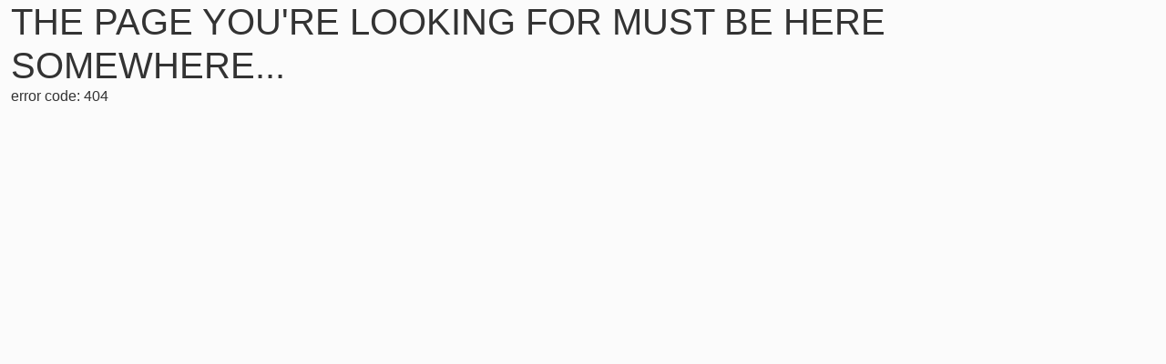

--- FILE ---
content_type: text/html; charset=UTF-8
request_url: https://www.centerstreetgrilltn.com/items/blt-combo
body_size: 1736
content:
<!DOCTYPE html><html lang="en"><head>
    <meta charset="utf-8">
    <title>uOrder</title>
    <base href="/">
    <link rel="manifest" href="manifest.webmanifest">
    <meta name="theme-color" content="#dc3545">
    <meta name="viewport" content="viewport-fit=cover, width=device-width, initial-scale=1, shrink-to-fit=no, maximum-scale=1, user-scalable=0">
    <meta http-equiv="X-UA-Compatible" content="IE=edge,chrome=1">
    <meta name="renderer" content="webkit">
    <meta http-equiv="Expires" content="0">
    <meta http-equiv="Pragma" content="no-cache">
    <meta http-equiv="Cache-control" content="no-cache">
    <meta http-equiv="Cache" content="no-cache">
    <link rel="icon" type="image/x-icon" href="favicon.ico">
    <link rel="manifest" href="manifest.webmanifest">
  <style>@charset "UTF-8";@import"https://cdn.jsdelivr.net/npm/bootstrap-icons@1.6.1/font/bootstrap-icons.css";:root{--bs-blue:#0d6efd;--bs-indigo:#6610f2;--bs-purple:#6f42c1;--bs-pink:#d63384;--bs-red:#dc3545;--bs-orange:#fd7e14;--bs-yellow:#ffc107;--bs-green:#198754;--bs-teal:#20c997;--bs-cyan:#0dcaf0;--bs-white:#fff;--bs-gray:#6c757d;--bs-gray-dark:#343a40;--bs-gray-100:#f8f9fa;--bs-gray-200:#e9ecef;--bs-gray-300:#dee2e6;--bs-gray-400:#ced4da;--bs-gray-500:#adb5bd;--bs-gray-600:#6c757d;--bs-gray-700:#495057;--bs-gray-800:#343a40;--bs-gray-900:#212529;--bs-primary:#0d6efd;--bs-secondary:#6c757d;--bs-success:#198754;--bs-info:#0dcaf0;--bs-warning:#ffc107;--bs-danger:#dc3545;--bs-light:#f8f9fa;--bs-dark:#212529;--bs-primary-rgb:13, 110, 253;--bs-secondary-rgb:108, 117, 125;--bs-success-rgb:25, 135, 84;--bs-info-rgb:13, 202, 240;--bs-warning-rgb:255, 193, 7;--bs-danger-rgb:220, 53, 69;--bs-light-rgb:248, 249, 250;--bs-dark-rgb:33, 37, 41;--bs-white-rgb:255, 255, 255;--bs-black-rgb:0, 0, 0;--bs-body-color-rgb:33, 37, 41;--bs-body-bg-rgb:255, 255, 255;--bs-font-sans-serif:system-ui, -apple-system, "Segoe UI", Roboto, "Helvetica Neue", Arial, "Noto Sans", "Liberation Sans", sans-serif, "Apple Color Emoji", "Segoe UI Emoji", "Segoe UI Symbol", "Noto Color Emoji";--bs-font-monospace:SFMono-Regular, Menlo, Monaco, Consolas, "Liberation Mono", "Courier New", monospace;--bs-gradient:linear-gradient(180deg, rgba(255, 255, 255, .15), rgba(255, 255, 255, 0));--bs-body-font-family:var(--bs-font-sans-serif);--bs-body-font-size:1rem;--bs-body-font-weight:400;--bs-body-line-height:1.5;--bs-body-color:#212529;--bs-body-bg:#fff}*,*:before,*:after{box-sizing:border-box}@media (prefers-reduced-motion: no-preference){:root{scroll-behavior:smooth}}body{margin:0;font-family:var(--bs-body-font-family);font-size:var(--bs-body-font-size);font-weight:var(--bs-body-font-weight);line-height:var(--bs-body-line-height);color:var(--bs-body-color);text-align:var(--bs-body-text-align);background-color:var(--bs-body-bg);-webkit-text-size-adjust:100%;-webkit-tap-highlight-color:rgba(0,0,0,0)}body{margin:0;padding:0;vertical-align:baseline}body{font:14px/1.5 courier new,courier,monospace;color:#333;background-color:#fbfbfb}body{font-family:-apple-system,"Segoe UI","Helvetica Neue",Arial," Noto Sans",sans-serif," Apple Color Emoji","Segoe UI Emoji","Segoe UI Symbol","Noto Color Emoji"}</style><link rel="stylesheet" href="styles.a03cdcbe06d2d94e.css" media="print" onload="this.media='all'"><noscript><link rel="stylesheet" href="styles.a03cdcbe06d2d94e.css"></noscript></head>
  <body class="mat-typography">
    <uo-root></uo-root>
    <noscript>Please enable JavaScript to continue using this application.</noscript>
  <script src="runtime.c90dfc870f1f0fcf.js" type="module"></script><script src="polyfills.a9084d265ec9eaee.js" type="module"></script><script src="main.6b909e65cd7081ee.js" type="module"></script>
  <script>
    if (location.hostname === "uorder.io") {
    location.href = "https://www.uorder.io" + location.pathname + location.search;
    }
  </script>

<script defer src="https://static.cloudflareinsights.com/beacon.min.js/vcd15cbe7772f49c399c6a5babf22c1241717689176015" integrity="sha512-ZpsOmlRQV6y907TI0dKBHq9Md29nnaEIPlkf84rnaERnq6zvWvPUqr2ft8M1aS28oN72PdrCzSjY4U6VaAw1EQ==" data-cf-beacon='{"version":"2024.11.0","token":"e745633ea6f448f99148caf1ecd93082","r":1,"server_timing":{"name":{"cfCacheStatus":true,"cfEdge":true,"cfExtPri":true,"cfL4":true,"cfOrigin":true,"cfSpeedBrain":true},"location_startswith":null}}' crossorigin="anonymous"></script>
</body></html>

--- FILE ---
content_type: text/html; charset=UTF-8
request_url: https://www.centerstreetgrilltn.com/?_timestame=1769007877848
body_size: 1220
content:
<!DOCTYPE html><html lang="en"><head>
    <meta charset="utf-8">
    <title>uOrder</title>
    <base href="/">
    <link rel="manifest" href="manifest.webmanifest">
    <meta name="theme-color" content="#dc3545">
    <meta name="viewport" content="viewport-fit=cover, width=device-width, initial-scale=1, shrink-to-fit=no, maximum-scale=1, user-scalable=0">
    <meta http-equiv="X-UA-Compatible" content="IE=edge,chrome=1">
    <meta name="renderer" content="webkit">
    <meta http-equiv="Expires" content="0">
    <meta http-equiv="Pragma" content="no-cache">
    <meta http-equiv="Cache-control" content="no-cache">
    <meta http-equiv="Cache" content="no-cache">
    <link rel="icon" type="image/x-icon" href="favicon.ico">
    <link rel="manifest" href="manifest.webmanifest">
  <style>@charset "UTF-8";@import"https://cdn.jsdelivr.net/npm/bootstrap-icons@1.6.1/font/bootstrap-icons.css";:root{--bs-blue:#0d6efd;--bs-indigo:#6610f2;--bs-purple:#6f42c1;--bs-pink:#d63384;--bs-red:#dc3545;--bs-orange:#fd7e14;--bs-yellow:#ffc107;--bs-green:#198754;--bs-teal:#20c997;--bs-cyan:#0dcaf0;--bs-white:#fff;--bs-gray:#6c757d;--bs-gray-dark:#343a40;--bs-gray-100:#f8f9fa;--bs-gray-200:#e9ecef;--bs-gray-300:#dee2e6;--bs-gray-400:#ced4da;--bs-gray-500:#adb5bd;--bs-gray-600:#6c757d;--bs-gray-700:#495057;--bs-gray-800:#343a40;--bs-gray-900:#212529;--bs-primary:#0d6efd;--bs-secondary:#6c757d;--bs-success:#198754;--bs-info:#0dcaf0;--bs-warning:#ffc107;--bs-danger:#dc3545;--bs-light:#f8f9fa;--bs-dark:#212529;--bs-primary-rgb:13, 110, 253;--bs-secondary-rgb:108, 117, 125;--bs-success-rgb:25, 135, 84;--bs-info-rgb:13, 202, 240;--bs-warning-rgb:255, 193, 7;--bs-danger-rgb:220, 53, 69;--bs-light-rgb:248, 249, 250;--bs-dark-rgb:33, 37, 41;--bs-white-rgb:255, 255, 255;--bs-black-rgb:0, 0, 0;--bs-body-color-rgb:33, 37, 41;--bs-body-bg-rgb:255, 255, 255;--bs-font-sans-serif:system-ui, -apple-system, "Segoe UI", Roboto, "Helvetica Neue", Arial, "Noto Sans", "Liberation Sans", sans-serif, "Apple Color Emoji", "Segoe UI Emoji", "Segoe UI Symbol", "Noto Color Emoji";--bs-font-monospace:SFMono-Regular, Menlo, Monaco, Consolas, "Liberation Mono", "Courier New", monospace;--bs-gradient:linear-gradient(180deg, rgba(255, 255, 255, .15), rgba(255, 255, 255, 0));--bs-body-font-family:var(--bs-font-sans-serif);--bs-body-font-size:1rem;--bs-body-font-weight:400;--bs-body-line-height:1.5;--bs-body-color:#212529;--bs-body-bg:#fff}*,*:before,*:after{box-sizing:border-box}@media (prefers-reduced-motion: no-preference){:root{scroll-behavior:smooth}}body{margin:0;font-family:var(--bs-body-font-family);font-size:var(--bs-body-font-size);font-weight:var(--bs-body-font-weight);line-height:var(--bs-body-line-height);color:var(--bs-body-color);text-align:var(--bs-body-text-align);background-color:var(--bs-body-bg);-webkit-text-size-adjust:100%;-webkit-tap-highlight-color:rgba(0,0,0,0)}body{margin:0;padding:0;vertical-align:baseline}body{font:14px/1.5 courier new,courier,monospace;color:#333;background-color:#fbfbfb}body{font-family:-apple-system,"Segoe UI","Helvetica Neue",Arial," Noto Sans",sans-serif," Apple Color Emoji","Segoe UI Emoji","Segoe UI Symbol","Noto Color Emoji"}</style><link rel="stylesheet" href="styles.a03cdcbe06d2d94e.css" media="print" onload="this.media='all'"><noscript><link rel="stylesheet" href="styles.a03cdcbe06d2d94e.css"></noscript></head>
  <body class="mat-typography">
    <uo-root></uo-root>
    <noscript>Please enable JavaScript to continue using this application.</noscript>
  <script src="runtime.c90dfc870f1f0fcf.js" type="module"></script><script src="polyfills.a9084d265ec9eaee.js" type="module"></script><script src="main.6b909e65cd7081ee.js" type="module"></script>
  <script>
    if (location.hostname === "uorder.io") {
    location.href = "https://www.uorder.io" + location.pathname + location.search;
    }
  </script>

</body></html>

--- FILE ---
content_type: application/javascript
request_url: https://www.centerstreetgrilltn.com/runtime.c90dfc870f1f0fcf.js
body_size: 1364
content:
(()=>{"use strict";var e,v={},g={};function r(e){var d=g[e];if(void 0!==d)return d.exports;var t=g[e]={id:e,loaded:!1,exports:{}};return v[e].call(t.exports,t,t.exports,r),t.loaded=!0,t.exports}r.m=v,e=[],r.O=(d,t,i,f)=>{if(!t){var a=1/0;for(n=0;n<e.length;n++){for(var[t,i,f]=e[n],s=!0,o=0;o<t.length;o++)(!1&f||a>=f)&&Object.keys(r.O).every(b=>r.O[b](t[o]))?t.splice(o--,1):(s=!1,f<a&&(a=f));if(s){e.splice(n--,1);var l=i();void 0!==l&&(d=l)}}return d}f=f||0;for(var n=e.length;n>0&&e[n-1][2]>f;n--)e[n]=e[n-1];e[n]=[t,i,f]},r.n=e=>{var d=e&&e.__esModule?()=>e.default:()=>e;return r.d(d,{a:d}),d},r.d=(e,d)=>{for(var t in d)r.o(d,t)&&!r.o(e,t)&&Object.defineProperty(e,t,{enumerable:!0,get:d[t]})},r.f={},r.e=e=>Promise.all(Object.keys(r.f).reduce((d,t)=>(r.f[t](e,d),d),[])),r.u=e=>e+"."+{130:"d46d656578d9b6fe",211:"63f8d4d9e7f59b0b",261:"752dacde70ea16f8",448:"0af2d6d3ab813db0",523:"f0f3563c4f51db00",661:"9e67d9d4d0177c4f",808:"0d805250d17e166b"}[e]+".js",r.miniCssF=e=>"styles.a03cdcbe06d2d94e.css",r.o=(e,d)=>Object.prototype.hasOwnProperty.call(e,d),(()=>{var e={},d="uOrder:";r.l=(t,i,f,n)=>{if(e[t])e[t].push(i);else{var a,s;if(void 0!==f)for(var o=document.getElementsByTagName("script"),l=0;l<o.length;l++){var u=o[l];if(u.getAttribute("src")==t||u.getAttribute("data-webpack")==d+f){a=u;break}}a||(s=!0,(a=document.createElement("script")).type="module",a.charset="utf-8",a.timeout=120,r.nc&&a.setAttribute("nonce",r.nc),a.setAttribute("data-webpack",d+f),a.src=r.tu(t)),e[t]=[i];var c=(m,b)=>{a.onerror=a.onload=null,clearTimeout(p);var h=e[t];if(delete e[t],a.parentNode&&a.parentNode.removeChild(a),h&&h.forEach(_=>_(b)),m)return m(b)},p=setTimeout(c.bind(null,void 0,{type:"timeout",target:a}),12e4);a.onerror=c.bind(null,a.onerror),a.onload=c.bind(null,a.onload),s&&document.head.appendChild(a)}}})(),r.r=e=>{"undefined"!=typeof Symbol&&Symbol.toStringTag&&Object.defineProperty(e,Symbol.toStringTag,{value:"Module"}),Object.defineProperty(e,"__esModule",{value:!0})},r.nmd=e=>(e.paths=[],e.children||(e.children=[]),e),(()=>{var e;r.tu=d=>(void 0===e&&(e={createScriptURL:t=>t},"undefined"!=typeof trustedTypes&&trustedTypes.createPolicy&&(e=trustedTypes.createPolicy("angular#bundler",e))),e.createScriptURL(d))})(),r.p="",(()=>{var e={666:0};r.f.j=(i,f)=>{var n=r.o(e,i)?e[i]:void 0;if(0!==n)if(n)f.push(n[2]);else if(666!=i){var a=new Promise((u,c)=>n=e[i]=[u,c]);f.push(n[2]=a);var s=r.p+r.u(i),o=new Error;r.l(s,u=>{if(r.o(e,i)&&(0!==(n=e[i])&&(e[i]=void 0),n)){var c=u&&("load"===u.type?"missing":u.type),p=u&&u.target&&u.target.src;o.message="Loading chunk "+i+" failed.\n("+c+": "+p+")",o.name="ChunkLoadError",o.type=c,o.request=p,n[1](o)}},"chunk-"+i,i)}else e[i]=0},r.O.j=i=>0===e[i];var d=(i,f)=>{var o,l,[n,a,s]=f,u=0;if(n.some(p=>0!==e[p])){for(o in a)r.o(a,o)&&(r.m[o]=a[o]);if(s)var c=s(r)}for(i&&i(f);u<n.length;u++)r.o(e,l=n[u])&&e[l]&&e[l][0](),e[n[u]]=0;return r.O(c)},t=self.webpackChunkuOrder=self.webpackChunkuOrder||[];t.forEach(d.bind(null,0)),t.push=d.bind(null,t.push.bind(t))})()})();
//# sourceMappingURL=runtime.c90dfc870f1f0fcf.js.map

--- FILE ---
content_type: application/javascript
request_url: https://www.centerstreetgrilltn.com/main.6b909e65cd7081ee.js
body_size: 253597
content:
var lA=Object.defineProperty,cA=Object.defineProperties,uA=Object.getOwnPropertyDescriptors,Qb=Object.getOwnPropertySymbols,dA=Object.prototype.hasOwnProperty,hA=Object.prototype.propertyIsEnumerable,Kb=(wt,ye,D)=>ye in wt?lA(wt,ye,{enumerable:!0,configurable:!0,writable:!0,value:D}):wt[ye]=D,_n=(wt,ye)=>{for(var D in ye||(ye={}))dA.call(ye,D)&&Kb(wt,D,ye[D]);if(Qb)for(var D of Qb(ye))hA.call(ye,D)&&Kb(wt,D,ye[D]);return wt},sr=(wt,ye)=>cA(wt,uA(ye));(self.webpackChunkuOrder=self.webpackChunkuOrder||[]).push([[179],{9987:(wt,ye,D)=>{"use strict";D.d(ye,{Kz:()=>Al,jt:()=>Ml,TH:()=>El,Vi:()=>na,XC:()=>Yl,iD:()=>Nc,FF:()=>Gl,bz:()=>il,IJ:()=>Na,M2:()=>Sr,jF:()=>Ql,o8:()=>Fc,dT:()=>Du,_L:()=>xa,HK:()=>kl});var i=D(4001),g=D(8267),b=D(4635),fe=D(3957);const{isArray:s}=Array;function K(h){return 1===h.length&&s(h[0])?h[0]:h}var re=D(5308);function r(...h){return 1===(h=K(h)).length?(0,fe.Xf)(h[0]):new b.y(function(h){return C=>{let c=[];for(let f=0;c&&!C.closed&&f<h.length;f++)c.push((0,fe.Xf)(h[f]).subscribe(new re.Q(C,A=>{if(c){for(let B=0;B<c.length;B++)B!==f&&c[B].unsubscribe();c=null}C.next(A)})))}}(h))}var ee=D(1074);new b.y(ee.Z);var be=D(4163),ue=D(2718);function ke(...h){const C=(0,ue.jO)(h),c=K(h);return c.length?new b.y(f=>{let A=c.map(()=>[]),B=c.map(()=>!1);f.add(()=>{A=B=null});for(let Ne=0;!f.closed&&Ne<c.length;Ne++)(0,fe.Xf)(c[Ne]).subscribe(new re.Q(f,ze=>{if(A[Ne].push(ze),A.every(At=>At.length)){const At=A.map(Bt=>Bt.shift());f.next(C?C(...At):At),A.some((Bt,an)=>!Bt.length&&B[an])&&f.complete()}},()=>{B[Ne]=!0,!A[Ne].length&&f.complete()}));return()=>{A=B=null}}):be.E}var Qe=D(8433),Te=D(3238),Ye=D(1971),dt=D(2864),Pe=(D(8824),D(3927),D(3019)),Rt=D(1391),rn=D(2328),zt=D(7529),Ke=D(5191),ct=D(2014),nt=D(4243);function Ge(h,C){return C?c=>(0,Rt.z)(C.pipe((0,zt.q)(1),(0,Ke.e)((h,C)=>{h.subscribe(new re.Q(C,ee.Z))})),c.pipe(Ge(h))):(0,nt.z)((c,f)=>h(c,f).pipe((0,zt.q)(1),function(h){return(0,ct.U)(()=>h)}(c)))}function Zt(h,C=rn.z){const c=(0,dt.H)(h,C);return Ge(()=>c)}var Mt=D(1569),Lt=D(6567),Yn=(D(2812),D(1607),D(2407)),Zi=D(5309),it=D(8177),Ht=D(9645),Q=D(2538);const xi=["*"],Ji=["dialog"];function Zr(h,C){if(1&h&&i._uU(0),2&h){const c=i.oxw(2);i.Oqu(c.title)}}function Ce(h,C){}function gt(h,C){if(1&h&&(i.TgZ(0,"h3",3),i.YNc(1,Zr,1,1,"ng-template",null,4,i.W1O),i.YNc(3,Ce,0,0,"ng-template",5),i.qZA()),2&h){const c=i.MAs(2),f=i.oxw();i.xp6(3),i.Q6J("ngTemplateOutlet",f.isTitleTemplate()?f.title:c)("ngTemplateOutletContext",f.context)}}function j(h){return null!=h}function ii(h){return(h||document.body).getBoundingClientRect()}"undefined"!=typeof Element&&!Element.prototype.closest&&(Element.prototype.matches||(Element.prototype.matches=Element.prototype.msMatchesSelector||Element.prototype.webkitMatchesSelector),Element.prototype.closest=function(h){let C=this;if(!document.documentElement.contains(C))return null;do{if(C.matches(h))return C;C=C.parentElement||C.parentNode}while(null!==C&&1===C.nodeType);return null});const Vr={animation:!0,transitionTimerDelayMs:5};let ci=(()=>{class h{constructor(){this.animation=Vr.animation}}return h.\u0275fac=function(c){return new(c||h)},h.\u0275prov=i.Yz7({factory:function(){return new h},token:h,providedIn:"root"}),h})();const gr=()=>{},{transitionTimerDelayMs:qe}=Vr,w=new Map,$=(h,C,c,f)=>{let A=f.context||{};const B=w.get(C);if(B)switch(f.runningTransition){case"continue":return be.E;case"stop":h.run(()=>B.transition$.complete()),A=Object.assign(B.context,A),w.delete(C)}const Ne=c(C,f.animation,A)||gr;if(!f.animation||"none"===window.getComputedStyle(C).transitionProperty)return h.run(()=>Ne()),(0,Qe.of)(void 0).pipe(function(h){return C=>new b.y(c=>C.subscribe(Ne=>h.run(()=>c.next(Ne)),Ne=>h.run(()=>c.error(Ne)),()=>h.run(()=>c.complete())))}(h));const ze=new Te.x,At=new Te.x,Bt=ze.pipe(function(...h){return C=>(0,Rt.z)(C,(0,Qe.of)(...h))}(!0));w.set(C,{transition$:ze,complete:()=>{At.next(),At.complete()},context:A});const an=function(h){const{transitionDelay:C,transitionDuration:c}=window.getComputedStyle(h);return 1e3*(parseFloat(C)+parseFloat(c))}(C);return h.runOutsideAngular(()=>{const hn=(0,Ye.R)(C,"transitionend").pipe((0,Lt.R)(Bt),(0,Mt.h)(({target:In})=>In===C));r((0,dt.H)(an+qe).pipe((0,Lt.R)(Bt)),hn,At).pipe((0,Lt.R)(Bt)).subscribe(()=>{w.delete(C),h.run(()=>{Ne(),ze.next(),ze.complete()})})}),ze.asObservable()};let yn=(()=>{class h{}return h.\u0275fac=function(c){return new(c||h)},h.\u0275mod=i.oAB({type:h}),h.\u0275inj=i.cJS({imports:[[g.ez]]}),h})(),Y=(()=>{class h{}return h.\u0275fac=function(c){return new(c||h)},h.\u0275mod=i.oAB({type:h}),h.\u0275inj=i.cJS({imports:[[g.ez]]}),h})(),Rr=(()=>{class h{}return h.\u0275fac=function(c){return new(c||h)},h.\u0275mod=i.oAB({type:h}),h.\u0275inj=i.cJS({}),h})(),Jo=(()=>{class h{}return h.\u0275fac=function(c){return new(c||h)},h.\u0275mod=i.oAB({type:h}),h.\u0275inj=i.cJS({imports:[[g.ez]]}),h})(),So=(()=>{class h{}return h.\u0275fac=function(c){return new(c||h)},h.\u0275mod=i.oAB({type:h}),h.\u0275inj=i.cJS({}),h})();var Mn=(()=>{return(h=Mn||(Mn={}))[h.Tab=9]="Tab",h[h.Enter=13]="Enter",h[h.Escape=27]="Escape",h[h.Space=32]="Space",h[h.PageUp=33]="PageUp",h[h.PageDown=34]="PageDown",h[h.End=35]="End",h[h.Home=36]="Home",h[h.ArrowLeft=37]="ArrowLeft",h[h.ArrowUp=38]="ArrowUp",h[h.ArrowRight=39]="ArrowRight",h[h.ArrowDown=40]="ArrowDown",Mn;var h})();const Lr=(h,C)=>!!C&&C.some(c=>c.contains(h)),Zo=(h,C)=>!C||null!=function(h,C){return C&&void 0!==h.closest?h.closest(C):null}(h,C),y="undefined"!=typeof navigator&&!!navigator.userAgent&&(/iPad|iPhone|iPod/.test(navigator.userAgent)||/Macintosh/.test(navigator.userAgent)&&navigator.maxTouchPoints&&navigator.maxTouchPoints>2||/Android/.test(navigator.userAgent));function ie(h,C,c,f,A,B,Ne,ze){c&&h.runOutsideAngular((h=>y?()=>setTimeout(()=>h(),100):h)(()=>{const Bt=(0,Ye.R)(C,"keydown").pipe((0,Lt.R)(A),(0,Mt.h)(Dn=>Dn.which===Mn.Escape),(0,Zi.b)(Dn=>Dn.preventDefault())),an=(0,Ye.R)(C,"mousedown").pipe((0,ct.U)(Dn=>{const In=Dn.target;return 2!==Dn.button&&!Lr(In,Ne)&&("inside"===c?Lr(In,B)&&Zo(In,ze):"outside"===c?!Lr(In,B):Zo(In,ze)||!Lr(In,B))}),(0,Lt.R)(A)),hn=(0,Ye.R)(C,"mouseup").pipe((0,it.M)(an),(0,Mt.h)(([Dn,In])=>In),Zt(0),(0,Lt.R)(A));r([Bt.pipe((0,ct.U)(Dn=>0)),hn.pipe((0,ct.U)(Dn=>1))]).subscribe(Dn=>h.run(()=>f(Dn)))}))}const _e=["a[href]","button:not([disabled])",'input:not([disabled]):not([type="hidden"])',"select:not([disabled])","textarea:not([disabled])","[contenteditable]",'[tabindex]:not([tabindex="-1"])'].join(", ");function Ae(h){const C=Array.from(h.querySelectorAll(_e)).filter(c=>-1!==c.tabIndex);return[C[0],C[C.length-1]]}const Wt=/\s+/,un=new class{getAllStyles(C){return window.getComputedStyle(C)}getStyle(C,c){return this.getAllStyles(C)[c]}isStaticPositioned(C){return"static"===(this.getStyle(C,"position")||"static")}offsetParent(C){let c=C.offsetParent||document.documentElement;for(;c&&c!==document.documentElement&&this.isStaticPositioned(c);)c=c.offsetParent;return c||document.documentElement}position(C,c=!0){let f,A={width:0,height:0,top:0,bottom:0,left:0,right:0};if("fixed"===this.getStyle(C,"position"))f=C.getBoundingClientRect(),f={top:f.top,bottom:f.bottom,left:f.left,right:f.right,height:f.height,width:f.width};else{const B=this.offsetParent(C);f=this.offset(C,!1),B!==document.documentElement&&(A=this.offset(B,!1)),A.top+=B.clientTop,A.left+=B.clientLeft}return f.top-=A.top,f.bottom-=A.top,f.left-=A.left,f.right-=A.left,c&&(f.top=Math.round(f.top),f.bottom=Math.round(f.bottom),f.left=Math.round(f.left),f.right=Math.round(f.right)),f}offset(C,c=!0){const f=C.getBoundingClientRect(),A_top=window.pageYOffset-document.documentElement.clientTop,A_left=window.pageXOffset-document.documentElement.clientLeft;let B={height:f.height||C.offsetHeight,width:f.width||C.offsetWidth,top:f.top+A_top,bottom:f.bottom+A_top,left:f.left+A_left,right:f.right+A_left};return c&&(B.height=Math.round(B.height),B.width=Math.round(B.width),B.top=Math.round(B.top),B.bottom=Math.round(B.bottom),B.left=Math.round(B.left),B.right=Math.round(B.right)),B}positionElements(C,c,f,A){const[B="top",Ne="center"]=f.split("-"),ze=A?this.offset(C,!1):this.position(C,!1),At=this.getAllStyles(c),Bt=parseFloat(At.marginTop),an=parseFloat(At.marginBottom),hn=parseFloat(At.marginLeft),Dn=parseFloat(At.marginRight);let In=0,ri=0;switch(B){case"top":In=ze.top-(c.offsetHeight+Bt+an);break;case"bottom":In=ze.top+ze.height;break;case"left":ri=ze.left-(c.offsetWidth+hn+Dn);break;case"right":ri=ze.left+ze.width}switch(Ne){case"top":In=ze.top;break;case"bottom":In=ze.top+ze.height-c.offsetHeight;break;case"left":ri=ze.left;break;case"right":ri=ze.left+ze.width-c.offsetWidth;break;case"center":"top"===B||"bottom"===B?ri=ze.left+ze.width/2-c.offsetWidth/2:In=ze.top+ze.height/2-c.offsetHeight/2}c.style.transform=`translate(${Math.round(ri)}px, ${Math.round(In)}px)`;const zi=c.getBoundingClientRect(),oo=document.documentElement,mo=window.innerHeight||oo.clientHeight,Fr=window.innerWidth||oo.clientWidth;return zi.left>=0&&zi.top>=0&&zi.right<=Fr&&zi.bottom<=mo}};function wn(h,C,c,f,A){let B=Array.isArray(c)?c:c.split(Wt);const Ne=["top","bottom","left","right","top-left","top-right","bottom-left","bottom-right","left-top","left-bottom","right-top","right-bottom"],ze=C.classList,At=In=>{const[ri,zi]=In.split("-"),oo=[];return A&&(oo.push(`${A}-${ri}`),zi&&oo.push(`${A}-${ri}-${zi}`),oo.forEach(mo=>{ze.add(mo)})),oo};A&&Ne.forEach(In=>{ze.remove(`${A}-${In}`)});let Bt=B.findIndex(In=>"auto"===In);Bt>=0&&Ne.forEach(function(In){null==B.find(ri=>-1!==ri.search("^"+In))&&B.splice(Bt++,1,In)});const an=C.style;an.position="absolute",an.top="0",an.left="0",an["will-change"]="transform";let hn=null,Dn=!1;for(hn of B){let In=At(hn);if(un.positionElements(h,C,hn,f)){Dn=!0;break}A&&In.forEach(ri=>{ze.remove(ri)})}return Dn||(hn=B[0],At(hn),un.positionElements(h,C,hn,f)),hn}new Date(1882,10,12),new Date(2174,10,25);let vd=(()=>{class h{}return h.\u0275fac=function(c){return new(c||h)},h.\u0275mod=i.oAB({type:h}),h.\u0275inj=i.cJS({imports:[[g.ez,Q.u5]]}),h})(),mu=(()=>{class h{constructor(){this.autoClose=!0,this.placement=["bottom-left","bottom-right","top-left","top-right"]}}return h.\u0275fac=function(c){return new(c||h)},h.\u0275prov=i.Yz7({factory:function(){return new h},token:h,providedIn:"root"}),h})(),Sr=(()=>{class h{}return h.\u0275fac=function(c){return new(c||h)},h.\u0275dir=i.lG2({type:h,selectors:[["",8,"navbar"]]}),h})(),El=(()=>{class h{constructor(c){this.elementRef=c,this._disabled=!1}set disabled(c){this._disabled=""===c||!0===c}get disabled(){return this._disabled}}return h.\u0275fac=function(c){return new(c||h)(i.Y36(i.SBq))},h.\u0275dir=i.lG2({type:h,selectors:[["","ngbDropdownItem",""]],hostAttrs:[1,"dropdown-item"],hostVars:2,hostBindings:function(c,f){2&c&&i.ekj("disabled",f.disabled)},inputs:{disabled:"disabled"}}),h})(),na=(()=>{class h{constructor(c,f){this.dropdown=c,this.placement="bottom",this.isOpen=!1,this.nativeElement=f.nativeElement}}return h.\u0275fac=function(c){return new(c||h)(i.Y36((0,i.Gpc)(()=>Ml)),i.Y36(i.SBq))},h.\u0275dir=i.lG2({type:h,selectors:[["","ngbDropdownMenu",""]],contentQueries:function(c,f,A){if(1&c&&i.Suo(A,El,4),2&c){let B;i.iGM(B=i.CRH())&&(f.menuItems=B)}},hostVars:5,hostBindings:function(c,f){1&c&&i.NdJ("keydown.ArrowUp",function(B){return f.dropdown.onKeyDown(B)})("keydown.ArrowDown",function(B){return f.dropdown.onKeyDown(B)})("keydown.Home",function(B){return f.dropdown.onKeyDown(B)})("keydown.End",function(B){return f.dropdown.onKeyDown(B)})("keydown.Enter",function(B){return f.dropdown.onKeyDown(B)})("keydown.Space",function(B){return f.dropdown.onKeyDown(B)})("keydown.Tab",function(B){return f.dropdown.onKeyDown(B)})("keydown.Shift.Tab",function(B){return f.dropdown.onKeyDown(B)}),2&c&&(i.uIk("x-placement",f.placement),i.ekj("dropdown-menu",!0)("show",f.dropdown.isOpen()))}}),h})(),xc=(()=>{class h{constructor(c,f){this.dropdown=c,this.nativeElement=f.nativeElement}}return h.\u0275fac=function(c){return new(c||h)(i.Y36((0,i.Gpc)(()=>Ml)),i.Y36(i.SBq))},h.\u0275dir=i.lG2({type:h,selectors:[["","ngbDropdownAnchor",""]],hostAttrs:[1,"dropdown-toggle"],hostVars:1,hostBindings:function(c,f){2&c&&i.uIk("aria-expanded",f.dropdown.isOpen())}}),h})(),Nc=(()=>{class h extends xc{constructor(c,f){super(c,f)}}return h.\u0275fac=function(c){return new(c||h)(i.Y36((0,i.Gpc)(()=>Ml)),i.Y36(i.SBq))},h.\u0275dir=i.lG2({type:h,selectors:[["","ngbDropdownToggle",""]],hostAttrs:[1,"dropdown-toggle"],hostVars:1,hostBindings:function(c,f){1&c&&i.NdJ("click",function(){return f.dropdown.toggle()})("keydown.ArrowUp",function(B){return f.dropdown.onKeyDown(B)})("keydown.ArrowDown",function(B){return f.dropdown.onKeyDown(B)})("keydown.Home",function(B){return f.dropdown.onKeyDown(B)})("keydown.End",function(B){return f.dropdown.onKeyDown(B)})("keydown.Tab",function(B){return f.dropdown.onKeyDown(B)})("keydown.Shift.Tab",function(B){return f.dropdown.onKeyDown(B)}),2&c&&i.uIk("aria-expanded",f.dropdown.isOpen())},features:[i._Bn([{provide:xc,useExisting:(0,i.Gpc)(()=>h)}]),i.qOj]}),h})(),Ml=(()=>{class h{constructor(c,f,A,B,Ne,ze,At){this._changeDetector=c,this._document=A,this._ngZone=B,this._elementRef=Ne,this._renderer=ze,this._closed$=new Te.x,this._bodyContainer=null,this._open=!1,this.openChange=new i.vpe,this.placement=f.placement,this.container=f.container,this.autoClose=f.autoClose,this.display=At?"static":"dynamic",this._zoneSubscription=B.onStable.subscribe(()=>{this._positionMenu()})}ngAfterContentInit(){this._ngZone.onStable.pipe((0,zt.q)(1)).subscribe(()=>{this._applyPlacementClasses(),this._open&&this._setCloseHandlers()})}ngOnChanges(c){if(c.container&&this._open&&this._applyContainer(this.container),c.placement&&!c.placement.isFirstChange&&this._applyPlacementClasses(),c.dropdownClass){const{currentValue:f,previousValue:A}=c.dropdownClass;this._applyCustomDropdownClass(f,A)}}isOpen(){return this._open}open(){this._open||(this._open=!0,this._applyContainer(this.container),this.openChange.emit(!0),this._setCloseHandlers(),this._anchor&&this._anchor.nativeElement.focus())}_setCloseHandlers(){ie(this._ngZone,this._document,this.autoClose,c=>{this.close(),0===c&&this._anchor.nativeElement.focus()},this._closed$,this._menu?[this._menu.nativeElement]:[],this._anchor?[this._anchor.nativeElement]:[],".dropdown-item,.dropdown-divider")}close(){this._open&&(this._open=!1,this._resetContainer(),this._closed$.next(),this.openChange.emit(!1),this._changeDetector.markForCheck())}toggle(){this.isOpen()?this.close():this.open()}ngOnDestroy(){this._resetContainer(),this._closed$.next(),this._zoneSubscription.unsubscribe()}onKeyDown(c){const f=c.which,A=this._getMenuElements();let B=-1,Ne=null;const ze=this._isEventFromToggle(c);if(!ze&&A.length&&A.forEach((At,Bt)=>{At.contains(c.target)&&(Ne=At),At===this._document.activeElement&&(B=Bt)}),f!==Mn.Space&&f!==Mn.Enter){if(f!==Mn.Tab){if(ze||Ne){if(this.open(),A.length){switch(f){case Mn.ArrowDown:B=Math.min(B+1,A.length-1);break;case Mn.ArrowUp:if(this._isDropup()&&-1===B){B=A.length-1;break}B=Math.max(B-1,0);break;case Mn.Home:B=0;break;case Mn.End:B=A.length-1}A[B].focus()}c.preventDefault()}}else if(c.target&&this.isOpen()&&this.autoClose){if(this._anchor.nativeElement===c.target)return void("body"!==this.container||c.shiftKey?c.shiftKey&&this.close():(this._renderer.setAttribute(this._menu.nativeElement,"tabindex","0"),this._menu.nativeElement.focus(),this._renderer.removeAttribute(this._menu.nativeElement,"tabindex")));if("body"===this.container){const At=this._menu.nativeElement.querySelectorAll(_e);c.shiftKey&&c.target===At[0]?(this._anchor.nativeElement.focus(),c.preventDefault()):!c.shiftKey&&c.target===At[At.length-1]&&(this._anchor.nativeElement.focus(),this.close())}else(0,Ye.R)(c.target,"focusout").pipe((0,zt.q)(1)).subscribe(({relatedTarget:At})=>{this._elementRef.nativeElement.contains(At)||this.close()})}}else Ne&&(!0===this.autoClose||"inside"===this.autoClose)&&(0,Ye.R)(Ne,"click").pipe((0,zt.q)(1)).subscribe(()=>this.close())}_isDropup(){return this._elementRef.nativeElement.classList.contains("dropup")}_isEventFromToggle(c){return this._anchor.nativeElement.contains(c.target)}_getMenuElements(){const c=this._menu;return null==c?[]:c.menuItems.filter(f=>!f.disabled).map(f=>f.elementRef.nativeElement)}_positionMenu(){const c=this._menu;this.isOpen()&&c&&this._applyPlacementClasses("dynamic"===this.display?wn(this._anchor.nativeElement,this._bodyContainer||this._menu.nativeElement,this.placement,"body"===this.container):this._getFirstPlacement(this.placement))}_getFirstPlacement(c){return Array.isArray(c)?c[0]:c.split(" ")[0]}_resetContainer(){const c=this._renderer;if(this._menu){const A=this._menu.nativeElement;c.appendChild(this._elementRef.nativeElement,A),c.removeStyle(A,"position"),c.removeStyle(A,"transform")}this._bodyContainer&&(c.removeChild(this._document.body,this._bodyContainer),this._bodyContainer=null)}_applyContainer(c=null){if(this._resetContainer(),"body"===c){const f=this._renderer,A=this._menu.nativeElement,B=this._bodyContainer=this._bodyContainer||f.createElement("div");f.setStyle(B,"position","absolute"),f.setStyle(A,"position","static"),f.setStyle(B,"z-index","1050"),f.appendChild(B,A),f.appendChild(this._document.body,B)}this._applyCustomDropdownClass(this.dropdownClass)}_applyCustomDropdownClass(c,f){const A="body"===this.container?this._bodyContainer:this._elementRef.nativeElement;A&&(f&&this._renderer.removeClass(A,f),c&&this._renderer.addClass(A,c))}_applyPlacementClasses(c){const f=this._menu;if(f){c||(c=this._getFirstPlacement(this.placement));const A=this._renderer,B=this._elementRef.nativeElement;A.removeClass(B,"dropup"),A.removeClass(B,"dropdown"),f.placement="static"===this.display?null:c;const Ne=-1!==c.search("^top")?"dropup":"dropdown";A.addClass(B,Ne);const ze=this._bodyContainer;ze&&(A.removeClass(ze,"dropup"),A.removeClass(ze,"dropdown"),A.addClass(ze,Ne))}}}return h.\u0275fac=function(c){return new(c||h)(i.Y36(i.sBO),i.Y36(mu),i.Y36(g.K0),i.Y36(i.R0b),i.Y36(i.SBq),i.Y36(i.Qsj),i.Y36(Sr,8))},h.\u0275dir=i.lG2({type:h,selectors:[["","ngbDropdown",""]],contentQueries:function(c,f,A){if(1&c&&(i.Suo(A,na,5),i.Suo(A,xc,5)),2&c){let B;i.iGM(B=i.CRH())&&(f._menu=B.first),i.iGM(B=i.CRH())&&(f._anchor=B.first)}},hostVars:2,hostBindings:function(c,f){2&c&&i.ekj("show",f.isOpen())},inputs:{_open:["open","_open"],placement:"placement",container:"container",autoClose:"autoClose",display:"display",dropdownClass:"dropdownClass"},outputs:{openChange:"openChange"},exportAs:["ngbDropdown"],features:[i.TTD]}),h})(),Yl=(()=>{class h{}return h.\u0275fac=function(c){return new(c||h)},h.\u0275mod=i.oAB({type:h}),h.\u0275inj=i.cJS({}),h})(),_u=(()=>{class h{constructor(c){this._ngbConfig=c,this.backdrop=!0,this.keyboard=!0}get animation(){return void 0===this._animation?this._ngbConfig.animation:this._animation}set animation(c){this._animation=c}}return h.\u0275fac=function(c){return new(c||h)(i.LFG(ci))},h.\u0275prov=i.Yz7({factory:function(){return new h(i.LFG(ci))},token:h,providedIn:"root"}),h})();class Da{constructor(C,c,f){this.nodes=C,this.viewRef=c,this.componentRef=f}}class Ys{constructor(C,c,f,A,B,Ne,ze){this._type=C,this._injector=c,this._viewContainerRef=f,this._renderer=A,this._ngZone=B,this._componentFactoryResolver=Ne,this._applicationRef=ze,this._windowRef=null,this._contentRef=null}open(C,c,f=!1){this._windowRef||(this._contentRef=this._getContentRef(C,c),this._windowRef=this._viewContainerRef.createComponent(this._componentFactoryResolver.resolveComponentFactory(this._type),this._viewContainerRef.length,this._injector,this._contentRef.nodes));const{nativeElement:A}=this._windowRef.location,B=this._ngZone.onStable.pipe((0,zt.q)(1),(0,nt.z)(()=>$(this._ngZone,A,({classList:Ne})=>Ne.add("show"),{animation:f,runningTransition:"continue"})));return{windowRef:this._windowRef,transition$:B}}close(C=!1){return this._windowRef?$(this._ngZone,this._windowRef.location.nativeElement,({classList:c})=>c.remove("show"),{animation:C,runningTransition:"stop"}).pipe((0,Zi.b)(()=>{var c;this._windowRef&&(this._viewContainerRef.remove(this._viewContainerRef.indexOf(this._windowRef.hostView)),this._windowRef=null),(null===(c=this._contentRef)||void 0===c?void 0:c.viewRef)&&(this._applicationRef.detachView(this._contentRef.viewRef),this._contentRef.viewRef.destroy(),this._contentRef=null)})):(0,Qe.of)(void 0)}_getContentRef(C,c){if(C){if(C instanceof i.Rgc){const f=C.createEmbeddedView(c);return this._applicationRef.attachView(f),new Da([f.rootNodes],f)}return new Da([[this._renderer.createText(`${C}`)]])}return new Da([])}}const Ea=()=>{};let Cd=(()=>{class h{constructor(c){this._document=c}compensate(){const c=this._getWidth();return this._isPresent(c)?this._adjustBody(c):Ea}_adjustBody(c){const f=this._document.body,A=f.style.paddingRight,B=parseFloat(window.getComputedStyle(f)["padding-right"]);return f.style["padding-right"]=`${B+c}px`,()=>f.style["padding-right"]=A}_isPresent(c){const f=this._document.body.getBoundingClientRect();return window.innerWidth-(f.left+f.right)>=c-.1*c}_getWidth(){const c=this._document.createElement("div");c.className="modal-scrollbar-measure";const f=this._document.body;f.appendChild(c);const A=c.getBoundingClientRect().width-c.clientWidth;return f.removeChild(c),A}}return h.\u0275fac=function(c){return new(c||h)(i.LFG(g.K0))},h.\u0275prov=i.Yz7({factory:function(){return new h(i.LFG(g.K0))},token:h,providedIn:"root"}),h})(),nl=(()=>{class h{constructor(c,f){this._el=c,this._zone=f}ngOnInit(){this._zone.onStable.asObservable().pipe((0,zt.q)(1)).subscribe(()=>{$(this._zone,this._el.nativeElement,(c,f)=>{f&&ii(c),c.classList.add("show")},{animation:this.animation,runningTransition:"continue"})})}hide(){return $(this._zone,this._el.nativeElement,({classList:c})=>c.remove("show"),{animation:this.animation,runningTransition:"stop"})}}return h.\u0275fac=function(c){return new(c||h)(i.Y36(i.SBq),i.Y36(i.R0b))},h.\u0275cmp=i.Xpm({type:h,selectors:[["ngb-modal-backdrop"]],hostAttrs:[2,"z-index","1050"],hostVars:6,hostBindings:function(c,f){2&c&&(i.Tol("modal-backdrop"+(f.backdropClass?" "+f.backdropClass:"")),i.ekj("show",!f.animation)("fade",f.animation))},inputs:{animation:"animation",backdropClass:"backdropClass"},decls:0,vars:0,template:function(c,f){},encapsulation:2}),h})();class Al{close(C){}dismiss(C){}}class Bo{constructor(C,c,f,A){this._windowCmptRef=C,this._contentRef=c,this._backdropCmptRef=f,this._beforeDismiss=A,this._closed=new Te.x,this._dismissed=new Te.x,this._hidden=new Te.x,C.instance.dismissEvent.subscribe(B=>{this.dismiss(B)}),this.result=new Promise((B,Ne)=>{this._resolve=B,this._reject=Ne}),this.result.then(null,()=>{})}get componentInstance(){if(this._contentRef&&this._contentRef.componentRef)return this._contentRef.componentRef.instance}get closed(){return this._closed.asObservable().pipe((0,Lt.R)(this._hidden))}get dismissed(){return this._dismissed.asObservable().pipe((0,Lt.R)(this._hidden))}get hidden(){return this._hidden.asObservable()}get shown(){return this._windowCmptRef.instance.shown.asObservable()}close(C){this._windowCmptRef&&(this._closed.next(C),this._resolve(C),this._removeModalElements())}_dismiss(C){this._dismissed.next(C),this._reject(C),this._removeModalElements()}dismiss(C){if(this._windowCmptRef)if(this._beforeDismiss){const c=this._beforeDismiss();c&&c.then?c.then(f=>{!1!==f&&this._dismiss(C)},()=>{}):!1!==c&&this._dismiss(C)}else this._dismiss(C)}_removeModalElements(){const C=this._windowCmptRef.instance.hide(),c=this._backdropCmptRef?this._backdropCmptRef.instance.hide():(0,Qe.of)(void 0);C.subscribe(()=>{const{nativeElement:f}=this._windowCmptRef.location;f.parentNode.removeChild(f),this._windowCmptRef.destroy(),this._contentRef&&this._contentRef.viewRef&&this._contentRef.viewRef.destroy(),this._windowCmptRef=null,this._contentRef=null}),c.subscribe(()=>{if(this._backdropCmptRef){const{nativeElement:f}=this._backdropCmptRef.location;f.parentNode.removeChild(f),this._backdropCmptRef.destroy(),this._backdropCmptRef=null}}),ke(C,c).subscribe(()=>{this._hidden.next(),this._hidden.complete()})}}var Ma=(()=>{return(h=Ma||(Ma={}))[h.BACKDROP_CLICK=0]="BACKDROP_CLICK",h[h.ESC=1]="ESC",Ma;var h})();let Aa=(()=>{class h{constructor(c,f,A){this._document=c,this._elRef=f,this._zone=A,this._closed$=new Te.x,this._elWithFocus=null,this.backdrop=!0,this.keyboard=!0,this.dismissEvent=new i.vpe,this.shown=new Te.x,this.hidden=new Te.x}dismiss(c){this.dismissEvent.emit(c)}ngOnInit(){this._elWithFocus=this._document.activeElement,this._zone.onStable.asObservable().pipe((0,zt.q)(1)).subscribe(()=>{this._show()})}ngOnDestroy(){this._disableEventHandling()}hide(){const{nativeElement:c}=this._elRef,f={animation:this.animation,runningTransition:"stop"},Ne=ke($(this._zone,c,()=>c.classList.remove("show"),f),$(this._zone,this._dialogEl.nativeElement,()=>{},f));return Ne.subscribe(()=>{this.hidden.next(),this.hidden.complete()}),this._disableEventHandling(),this._restoreFocus(),Ne}_show(){const c={animation:this.animation,runningTransition:"continue"};ke($(this._zone,this._elRef.nativeElement,(B,Ne)=>{Ne&&ii(B),B.classList.add("show")},c),$(this._zone,this._dialogEl.nativeElement,()=>{},c)).subscribe(()=>{this.shown.next(),this.shown.complete()}),this._enableEventHandling(),this._setFocus()}_enableEventHandling(){const{nativeElement:c}=this._elRef;this._zone.runOutsideAngular(()=>{(0,Ye.R)(c,"keydown").pipe((0,Lt.R)(this._closed$),(0,Mt.h)(A=>A.which===Mn.Escape)).subscribe(A=>{this.keyboard?requestAnimationFrame(()=>{A.defaultPrevented||this._zone.run(()=>this.dismiss(Ma.ESC))}):"static"===this.backdrop&&this._bumpBackdrop()});let f=!1;(0,Ye.R)(this._dialogEl.nativeElement,"mousedown").pipe((0,Lt.R)(this._closed$),(0,Zi.b)(()=>f=!1),(0,Yn.w)(()=>(0,Ye.R)(c,"mouseup").pipe((0,Lt.R)(this._closed$),(0,zt.q)(1))),(0,Mt.h)(({target:A})=>c===A)).subscribe(()=>{f=!0}),(0,Ye.R)(c,"click").pipe((0,Lt.R)(this._closed$)).subscribe(({target:A})=>{c===A&&("static"===this.backdrop?this._bumpBackdrop():!0===this.backdrop&&!f&&this._zone.run(()=>this.dismiss(Ma.BACKDROP_CLICK))),f=!1})})}_disableEventHandling(){this._closed$.next()}_setFocus(){const{nativeElement:c}=this._elRef;if(!c.contains(document.activeElement)){const f=c.querySelector("[ngbAutofocus]"),A=Ae(c)[0];(f||A||c).focus()}}_restoreFocus(){const c=this._document.body,f=this._elWithFocus;let A;A=f&&f.focus&&c.contains(f)?f:c,this._zone.runOutsideAngular(()=>{setTimeout(()=>A.focus()),this._elWithFocus=null})}_bumpBackdrop(){"static"===this.backdrop&&$(this._zone,this._elRef.nativeElement,({classList:c})=>(c.add("modal-static"),()=>c.remove("modal-static")),{animation:this.animation,runningTransition:"continue"})}}return h.\u0275fac=function(c){return new(c||h)(i.Y36(g.K0),i.Y36(i.SBq),i.Y36(i.R0b))},h.\u0275cmp=i.Xpm({type:h,selectors:[["ngb-modal-window"]],viewQuery:function(c,f){if(1&c&&i.Gf(Ji,7),2&c){let A;i.iGM(A=i.CRH())&&(f._dialogEl=A.first)}},hostAttrs:["role","dialog","tabindex","-1"],hostVars:7,hostBindings:function(c,f){2&c&&(i.uIk("aria-modal",!0)("aria-labelledby",f.ariaLabelledBy)("aria-describedby",f.ariaDescribedBy),i.Tol("modal d-block"+(f.windowClass?" "+f.windowClass:"")),i.ekj("fade",f.animation))},inputs:{backdrop:"backdrop",keyboard:"keyboard",animation:"animation",ariaLabelledBy:"ariaLabelledBy",ariaDescribedBy:"ariaDescribedBy",centered:"centered",scrollable:"scrollable",size:"size",windowClass:"windowClass",modalDialogClass:"modalDialogClass"},outputs:{dismissEvent:"dismiss"},ngContentSelectors:xi,decls:4,vars:2,consts:[["role","document"],["dialog",""],[1,"modal-content"]],template:function(c,f){1&c&&(i.F$t(),i.TgZ(0,"div",0,1),i.TgZ(2,"div",2),i.Hsn(3),i.qZA(),i.qZA()),2&c&&i.Tol("modal-dialog"+(f.size?" modal-"+f.size:"")+(f.centered?" modal-dialog-centered":"")+(f.scrollable?" modal-dialog-scrollable":"")+(f.modalDialogClass?" "+f.modalDialogClass:""))},styles:["ngb-modal-window .component-host-scrollable{display:flex;flex-direction:column;overflow:hidden}"],encapsulation:2}),h})(),es=(()=>{class h{constructor(c,f,A,B,Ne,ze){this._applicationRef=c,this._injector=f,this._document=A,this._scrollBar=B,this._rendererFactory=Ne,this._ngZone=ze,this._activeWindowCmptHasChanged=new Te.x,this._ariaHiddenValues=new Map,this._backdropAttributes=["animation","backdropClass"],this._modalRefs=[],this._windowAttributes=["animation","ariaLabelledBy","ariaDescribedBy","backdrop","centered","keyboard","scrollable","size","windowClass","modalDialogClass"],this._windowCmpts=[],this._activeInstances=new i.vpe,this._activeWindowCmptHasChanged.subscribe(()=>{if(this._windowCmpts.length){const At=this._windowCmpts[this._windowCmpts.length-1];((h,C,c,f=!1)=>{h.runOutsideAngular(()=>{const A=(0,Ye.R)(C,"focusin").pipe((0,Lt.R)(c),(0,ct.U)(B=>B.target));(0,Ye.R)(C,"keydown").pipe((0,Lt.R)(c),(0,Mt.h)(B=>B.which===Mn.Tab),(0,it.M)(A)).subscribe(([B,Ne])=>{const[ze,At]=Ae(C);(Ne===ze||Ne===C)&&B.shiftKey&&(At.focus(),B.preventDefault()),Ne===At&&!B.shiftKey&&(ze.focus(),B.preventDefault())}),f&&(0,Ye.R)(C,"click").pipe((0,Lt.R)(c),(0,it.M)(A),(0,ct.U)(B=>B[1])).subscribe(B=>B.focus())})})(this._ngZone,At.location.nativeElement,this._activeWindowCmptHasChanged),this._revertAriaHidden(),this._setAriaHidden(At.location.nativeElement)}})}open(c,f,A,B){const Ne=B.container instanceof HTMLElement?B.container:j(B.container)?this._document.querySelector(B.container):this._document.body,ze=this._rendererFactory.createRenderer(null,null),At=this._scrollBar.compensate(),Bt=()=>{this._modalRefs.length||(ze.removeClass(this._document.body,"modal-open"),this._revertAriaHidden())};if(!Ne)throw new Error(`The specified modal container "${B.container||"body"}" was not found in the DOM.`);const an=new Al,hn=this._getContentRef(c,B.injector||f,A,an,B);let Dn=!1!==B.backdrop?this._attachBackdrop(c,Ne):void 0,In=this._attachWindowComponent(c,Ne,hn),ri=new Bo(In,hn,Dn,B.beforeDismiss);return this._registerModalRef(ri),this._registerWindowCmpt(In),ri.result.then(At,At),ri.result.then(Bt,Bt),an.close=zi=>{ri.close(zi)},an.dismiss=zi=>{ri.dismiss(zi)},this._applyWindowOptions(In.instance,B),1===this._modalRefs.length&&ze.addClass(this._document.body,"modal-open"),Dn&&Dn.instance&&(this._applyBackdropOptions(Dn.instance,B),Dn.changeDetectorRef.detectChanges()),In.changeDetectorRef.detectChanges(),ri}get activeInstances(){return this._activeInstances}dismissAll(c){this._modalRefs.forEach(f=>f.dismiss(c))}hasOpenModals(){return this._modalRefs.length>0}_attachBackdrop(c,f){let B=c.resolveComponentFactory(nl).create(this._injector);return this._applicationRef.attachView(B.hostView),f.appendChild(B.location.nativeElement),B}_attachWindowComponent(c,f,A){let Ne=c.resolveComponentFactory(Aa).create(this._injector,A.nodes);return this._applicationRef.attachView(Ne.hostView),f.appendChild(Ne.location.nativeElement),Ne}_applyWindowOptions(c,f){this._windowAttributes.forEach(A=>{j(f[A])&&(c[A]=f[A])})}_applyBackdropOptions(c,f){this._backdropAttributes.forEach(A=>{j(f[A])&&(c[A]=f[A])})}_getContentRef(c,f,A,B,Ne){return A?A instanceof i.Rgc?this._createFromTemplateRef(A,B):function(h){return"string"==typeof h}(A)?this._createFromString(A):this._createFromComponent(c,f,A,B,Ne):new Da([])}_createFromTemplateRef(c,f){const B=c.createEmbeddedView({$implicit:f,close(Ne){f.close(Ne)},dismiss(Ne){f.dismiss(Ne)}});return this._applicationRef.attachView(B),new Da([B.rootNodes],B)}_createFromString(c){const f=this._document.createTextNode(`${c}`);return new Da([[f]])}_createFromComponent(c,f,A,B,Ne){const ze=c.resolveComponentFactory(A),At=i.zs3.create({providers:[{provide:Al,useValue:B}],parent:f}),Bt=ze.create(At),an=Bt.location.nativeElement;return Ne.scrollable&&an.classList.add("component-host-scrollable"),this._applicationRef.attachView(Bt.hostView),new Da([[an]],Bt.hostView,Bt)}_setAriaHidden(c){const f=c.parentElement;f&&c!==this._document.body&&(Array.from(f.children).forEach(A=>{A!==c&&"SCRIPT"!==A.nodeName&&(this._ariaHiddenValues.set(A,A.getAttribute("aria-hidden")),A.setAttribute("aria-hidden","true"))}),this._setAriaHidden(f))}_revertAriaHidden(){this._ariaHiddenValues.forEach((c,f)=>{c?f.setAttribute("aria-hidden",c):f.removeAttribute("aria-hidden")}),this._ariaHiddenValues.clear()}_registerModalRef(c){const f=()=>{const A=this._modalRefs.indexOf(c);A>-1&&(this._modalRefs.splice(A,1),this._activeInstances.emit(this._modalRefs))};this._modalRefs.push(c),this._activeInstances.emit(this._modalRefs),c.result.then(f,f)}_registerWindowCmpt(c){this._windowCmpts.push(c),this._activeWindowCmptHasChanged.next(),c.onDestroy(()=>{const f=this._windowCmpts.indexOf(c);f>-1&&(this._windowCmpts.splice(f,1),this._activeWindowCmptHasChanged.next())})}}return h.\u0275fac=function(c){return new(c||h)(i.LFG(i.z2F),i.LFG(i.zs3),i.LFG(g.K0),i.LFG(Cd),i.LFG(i.FYo),i.LFG(i.R0b))},h.\u0275prov=i.Yz7({factory:function(){return new h(i.LFG(i.z2F),i.LFG(i.gxx),i.LFG(g.K0),i.LFG(Cd),i.LFG(i.FYo),i.LFG(i.R0b))},token:h,providedIn:"root"}),h})(),Gl=(()=>{class h{constructor(c,f,A,B){this._moduleCFR=c,this._injector=f,this._modalStack=A,this._config=B}open(c,f={}){const A=Object.assign(Object.assign(Object.assign({},this._config),{animation:this._config.animation}),f);return this._modalStack.open(this._moduleCFR,this._injector,c,A)}get activeInstances(){return this._modalStack.activeInstances}dismissAll(c){this._modalStack.dismissAll(c)}hasOpenModals(){return this._modalStack.hasOpenModals()}}return h.\u0275fac=function(c){return new(c||h)(i.LFG(i._Vd),i.LFG(i.zs3),i.LFG(es),i.LFG(_u))},h.\u0275prov=i.Yz7({factory:function(){return new h(i.LFG(i._Vd),i.LFG(i.gxx),i.LFG(es),i.LFG(_u))},token:h,providedIn:"root"}),h})(),il=(()=>{class h{}return h.\u0275fac=function(c){return new(c||h)},h.\u0275mod=i.oAB({type:h}),h.\u0275inj=i.cJS({providers:[Gl]}),h})(),ia=(()=>{class h{}return h.\u0275fac=function(c){return new(c||h)},h.\u0275mod=i.oAB({type:h}),h.\u0275inj=i.cJS({imports:[[g.ez]]}),h})(),Ql=(()=>{class h{}return h.\u0275fac=function(c){return new(c||h)},h.\u0275mod=i.oAB({type:h}),h.\u0275inj=i.cJS({imports:[[g.ez]]}),h})();class of{constructor(C,c){this.open=C,this.close=c,c||(this.close=C)}isManual(){return"manual"===this.open||"manual"===this.close}}const vu={hover:["mouseenter","mouseleave"],focus:["focusin","focusout"]},bu=h=>h>0?Zt(h):C=>C;function Ol(h,C,c,f,A,B,Ne=0,ze=0){const At=function(h,C=vu){const c=(h||"").trim();if(0===c.length)return[];const f=c.split(/\s+/).map(B=>B.split(":")).map(B=>{let Ne=C[B[0]]||B;return new of(Ne[0],Ne[1])}),A=f.filter(B=>B.isManual());if(A.length>1)throw"Triggers parse error: only one manual trigger is allowed";if(1===A.length&&f.length>1)throw"Triggers parse error: manual trigger can't be mixed with other triggers";return f}(c);if(1===At.length&&At[0].isManual())return()=>{};const Bt=function(h,C,c,f){return new b.y(A=>{const B=[],Ne=()=>A.next(!0),ze=()=>A.next(!1),At=()=>A.next(!f());return c.forEach(Bt=>{Bt.open===Bt.close?B.push(h.listen(C,Bt.open,At)):B.push(h.listen(C,Bt.open,Ne),h.listen(C,Bt.close,ze))}),()=>{B.forEach(Bt=>Bt())}})}(h,C,At,f).pipe(function(h,C,c){return f=>{let A=null;const B=f.pipe((0,ct.U)(At=>({open:At})),(0,Mt.h)(At=>{const Bt=c();return Bt===At.open||A&&A.open!==Bt?(A&&A.open!==At.open&&(A=null),!1):(A=At,!0)}),(0,Ht.B)()),Ne=B.pipe((0,Mt.h)(At=>At.open),bu(h)),ze=B.pipe((0,Mt.h)(At=>!At.open),bu(C));return(0,Pe.T)(Ne,ze).pipe((0,Mt.h)(At=>At===A&&(A=null,At.open!==c())),(0,ct.U)(At=>At.open))}}(Ne,ze,f)).subscribe(an=>an?A():B());return()=>Bt.unsubscribe()}let Rc=(()=>{class h{constructor(c){this._ngbConfig=c,this.autoClose=!0,this.placement="auto",this.triggers="click",this.disablePopover=!1,this.openDelay=0,this.closeDelay=0}get animation(){return void 0===this._animation?this._ngbConfig.animation:this._animation}set animation(c){this._animation=c}}return h.\u0275fac=function(c){return new(c||h)(i.LFG(ci))},h.\u0275prov=i.Yz7({factory:function(){return new h(i.LFG(ci))},token:h,providedIn:"root"}),h})(),al=0,wu=(()=>{class h{isTitleTemplate(){return this.title instanceof i.Rgc}}return h.\u0275fac=function(c){return new(c||h)},h.\u0275cmp=i.Xpm({type:h,selectors:[["ngb-popover-window"]],hostAttrs:["role","tooltip"],hostVars:5,hostBindings:function(c,f){2&c&&(i.Ikx("id",f.id),i.Tol("popover"+(f.popoverClass?" "+f.popoverClass:"")),i.ekj("fade",f.animation))},inputs:{animation:"animation",title:"title",id:"id",popoverClass:"popoverClass",context:"context"},ngContentSelectors:xi,decls:4,vars:1,consts:[[1,"arrow"],["class","popover-header",4,"ngIf"],[1,"popover-body"],[1,"popover-header"],["simpleTitle",""],[3,"ngTemplateOutlet","ngTemplateOutletContext"]],template:function(c,f){1&c&&(i.F$t(),i._UZ(0,"div",0),i.YNc(1,gt,4,2,"h3",1),i.TgZ(2,"div",2),i.Hsn(3),i.qZA()),2&c&&(i.xp6(1),i.Q6J("ngIf",f.title))},directives:[g.O5,g.tP],styles:["ngb-popover-window.bs-popover-bottom>.arrow,ngb-popover-window.bs-popover-top>.arrow{left:50%;margin-left:-.5rem}ngb-popover-window.bs-popover-bottom-left>.arrow,ngb-popover-window.bs-popover-top-left>.arrow{left:2em}ngb-popover-window.bs-popover-bottom-right>.arrow,ngb-popover-window.bs-popover-top-right>.arrow{left:auto;right:2em}ngb-popover-window.bs-popover-left>.arrow,ngb-popover-window.bs-popover-right>.arrow{top:50%;margin-top:-.5rem}ngb-popover-window.bs-popover-left-top>.arrow,ngb-popover-window.bs-popover-right-top>.arrow{top:.7em}ngb-popover-window.bs-popover-left-bottom>.arrow,ngb-popover-window.bs-popover-right-bottom>.arrow{top:auto;bottom:.7em}"],encapsulation:2,changeDetection:0}),h})(),Fc=(()=>{class h{constructor(c,f,A,B,Ne,ze,At,Bt,an,hn){this._elementRef=c,this._renderer=f,this._ngZone=At,this._document=Bt,this._changeDetector=an,this.shown=new i.vpe,this.hidden=new i.vpe,this._ngbPopoverWindowId="ngb-popover-"+al++,this._windowRef=null,this.animation=ze.animation,this.autoClose=ze.autoClose,this.placement=ze.placement,this.triggers=ze.triggers,this.container=ze.container,this.disablePopover=ze.disablePopover,this.popoverClass=ze.popoverClass,this.openDelay=ze.openDelay,this.closeDelay=ze.closeDelay,this._popupService=new Ys(wu,A,Ne,f,this._ngZone,B,hn),this._zoneSubscription=At.onStable.subscribe(()=>{this._windowRef&&wn(this._elementRef.nativeElement,this._windowRef.location.nativeElement,this.placement,"body"===this.container,"bs-popover")})}_isDisabled(){return!(!this.disablePopover&&(this.ngbPopover||this.popoverTitle))}open(c){if(!this._windowRef&&!this._isDisabled()){const{windowRef:f,transition$:A}=this._popupService.open(this.ngbPopover,c,this.animation);this._windowRef=f,this._windowRef.instance.animation=this.animation,this._windowRef.instance.title=this.popoverTitle,this._windowRef.instance.context=c,this._windowRef.instance.popoverClass=this.popoverClass,this._windowRef.instance.id=this._ngbPopoverWindowId,this._renderer.setAttribute(this._elementRef.nativeElement,"aria-describedby",this._ngbPopoverWindowId),"body"===this.container&&this._document.querySelector(this.container).appendChild(this._windowRef.location.nativeElement),this._windowRef.changeDetectorRef.detectChanges(),this._windowRef.changeDetectorRef.markForCheck(),ie(this._ngZone,this._document,this.autoClose,()=>this.close(),this.hidden,[this._windowRef.location.nativeElement]),A.subscribe(()=>this.shown.emit())}}close(){this._windowRef&&(this._renderer.removeAttribute(this._elementRef.nativeElement,"aria-describedby"),this._popupService.close(this.animation).subscribe(()=>{this._windowRef=null,this.hidden.emit(),this._changeDetector.markForCheck()}))}toggle(){this._windowRef?this.close():this.open()}isOpen(){return null!=this._windowRef}ngOnInit(){this._unregisterListenersFn=Ol(this._renderer,this._elementRef.nativeElement,this.triggers,this.isOpen.bind(this),this.open.bind(this),this.close.bind(this),+this.openDelay,+this.closeDelay)}ngOnChanges({ngbPopover:c,popoverTitle:f,disablePopover:A,popoverClass:B}){B&&this.isOpen()&&(this._windowRef.instance.popoverClass=B.currentValue),(c||f||A)&&this._isDisabled()&&this.close()}ngOnDestroy(){this.close(),this._unregisterListenersFn&&this._unregisterListenersFn(),this._zoneSubscription.unsubscribe()}}return h.\u0275fac=function(c){return new(c||h)(i.Y36(i.SBq),i.Y36(i.Qsj),i.Y36(i.zs3),i.Y36(i._Vd),i.Y36(i.s_b),i.Y36(Rc),i.Y36(i.R0b),i.Y36(g.K0),i.Y36(i.sBO),i.Y36(i.z2F))},h.\u0275dir=i.lG2({type:h,selectors:[["","ngbPopover",""]],inputs:{animation:"animation",autoClose:"autoClose",placement:"placement",triggers:"triggers",container:"container",disablePopover:"disablePopover",popoverClass:"popoverClass",openDelay:"openDelay",closeDelay:"closeDelay",ngbPopover:"ngbPopover",popoverTitle:"popoverTitle"},outputs:{shown:"shown",hidden:"hidden"},exportAs:["ngbPopover"],features:[i.TTD]}),h})(),Du=(()=>{class h{}return h.\u0275fac=function(c){return new(c||h)},h.\u0275mod=i.oAB({type:h}),h.\u0275inj=i.cJS({imports:[[g.ez]]}),h})(),Kl=(()=>{class h{}return h.\u0275fac=function(c){return new(c||h)},h.\u0275mod=i.oAB({type:h}),h.\u0275inj=i.cJS({imports:[[g.ez]]}),h})(),oa=(()=>{class h{}return h.\u0275fac=function(c){return new(c||h)},h.\u0275mod=i.oAB({type:h}),h.\u0275inj=i.cJS({imports:[[g.ez]]}),h})(),Si=(()=>{class h{}return h.\u0275fac=function(c){return new(c||h)},h.\u0275mod=i.oAB({type:h}),h.\u0275inj=i.cJS({imports:[[g.ez]]}),h})(),Su=(()=>{class h{}return h.\u0275fac=function(c){return new(c||h)},h.\u0275mod=i.oAB({type:h}),h.\u0275inj=i.cJS({imports:[[g.ez]]}),h})(),ss=(()=>{class h{constructor(c){this._ngbConfig=c,this.autoClose=!0,this.placement="auto",this.triggers="hover focus",this.disableTooltip=!1,this.openDelay=0,this.closeDelay=0}get animation(){return void 0===this._animation?this._ngbConfig.animation:this._animation}set animation(c){this._animation=c}}return h.\u0275fac=function(c){return new(c||h)(i.LFG(ci))},h.\u0275prov=i.Yz7({factory:function(){return new h(i.LFG(ci))},token:h,providedIn:"root"}),h})(),lf=0,tc=(()=>{class h{}return h.\u0275fac=function(c){return new(c||h)},h.\u0275cmp=i.Xpm({type:h,selectors:[["ngb-tooltip-window"]],hostAttrs:["role","tooltip"],hostVars:5,hostBindings:function(c,f){2&c&&(i.Ikx("id",f.id),i.Tol("tooltip"+(f.tooltipClass?" "+f.tooltipClass:"")),i.ekj("fade",f.animation))},inputs:{animation:"animation",id:"id",tooltipClass:"tooltipClass"},ngContentSelectors:xi,decls:3,vars:0,consts:[[1,"arrow"],[1,"tooltip-inner"]],template:function(c,f){1&c&&(i.F$t(),i._UZ(0,"div",0),i.TgZ(1,"div",1),i.Hsn(2),i.qZA())},styles:["ngb-tooltip-window{pointer-events:none}ngb-tooltip-window .tooltip-inner{pointer-events:auto}ngb-tooltip-window.bs-tooltip-bottom .arrow,ngb-tooltip-window.bs-tooltip-top .arrow{left:calc(50% - .4rem)}ngb-tooltip-window.bs-tooltip-bottom-left .arrow,ngb-tooltip-window.bs-tooltip-top-left .arrow{left:1em}ngb-tooltip-window.bs-tooltip-bottom-right .arrow,ngb-tooltip-window.bs-tooltip-top-right .arrow{left:auto;right:.8rem}ngb-tooltip-window.bs-tooltip-left .arrow,ngb-tooltip-window.bs-tooltip-right .arrow{top:calc(50% - .4rem)}ngb-tooltip-window.bs-tooltip-left-top .arrow,ngb-tooltip-window.bs-tooltip-right-top .arrow{top:.4rem}ngb-tooltip-window.bs-tooltip-left-bottom .arrow,ngb-tooltip-window.bs-tooltip-right-bottom .arrow{top:auto;bottom:.4rem}"],encapsulation:2,changeDetection:0}),h})(),xa=(()=>{class h{constructor(c,f,A,B,Ne,ze,At,Bt,an,hn){this._elementRef=c,this._renderer=f,this._ngZone=At,this._document=Bt,this._changeDetector=an,this.shown=new i.vpe,this.hidden=new i.vpe,this._ngbTooltipWindowId="ngb-tooltip-"+lf++,this._windowRef=null,this.animation=ze.animation,this.autoClose=ze.autoClose,this.placement=ze.placement,this.triggers=ze.triggers,this.container=ze.container,this.disableTooltip=ze.disableTooltip,this.tooltipClass=ze.tooltipClass,this.openDelay=ze.openDelay,this.closeDelay=ze.closeDelay,this._popupService=new Ys(tc,A,Ne,f,this._ngZone,B,hn),this._zoneSubscription=At.onStable.subscribe(()=>{this._windowRef&&wn(this._elementRef.nativeElement,this._windowRef.location.nativeElement,this.placement,"body"===this.container,"bs-tooltip")})}set ngbTooltip(c){this._ngbTooltip=c,!c&&this._windowRef&&this.close()}get ngbTooltip(){return this._ngbTooltip}open(c){if(!this._windowRef&&this._ngbTooltip&&!this.disableTooltip){const{windowRef:f,transition$:A}=this._popupService.open(this._ngbTooltip,c,this.animation);this._windowRef=f,this._windowRef.instance.animation=this.animation,this._windowRef.instance.tooltipClass=this.tooltipClass,this._windowRef.instance.id=this._ngbTooltipWindowId,this._renderer.setAttribute(this._elementRef.nativeElement,"aria-describedby",this._ngbTooltipWindowId),"body"===this.container&&this._document.querySelector(this.container).appendChild(this._windowRef.location.nativeElement),this._windowRef.changeDetectorRef.detectChanges(),this._windowRef.changeDetectorRef.markForCheck(),ie(this._ngZone,this._document,this.autoClose,()=>this.close(),this.hidden,[this._windowRef.location.nativeElement]),A.subscribe(()=>this.shown.emit())}}close(){null!=this._windowRef&&(this._renderer.removeAttribute(this._elementRef.nativeElement,"aria-describedby"),this._popupService.close(this.animation).subscribe(()=>{this._windowRef=null,this.hidden.emit(),this._changeDetector.markForCheck()}))}toggle(){this._windowRef?this.close():this.open()}isOpen(){return null!=this._windowRef}ngOnInit(){this._unregisterListenersFn=Ol(this._renderer,this._elementRef.nativeElement,this.triggers,this.isOpen.bind(this),this.open.bind(this),this.close.bind(this),+this.openDelay,+this.closeDelay)}ngOnChanges({tooltipClass:c}){c&&this.isOpen()&&(this._windowRef.instance.tooltipClass=c.currentValue)}ngOnDestroy(){this.close(),this._unregisterListenersFn&&this._unregisterListenersFn(),this._zoneSubscription.unsubscribe()}}return h.\u0275fac=function(c){return new(c||h)(i.Y36(i.SBq),i.Y36(i.Qsj),i.Y36(i.zs3),i.Y36(i._Vd),i.Y36(i.s_b),i.Y36(ss),i.Y36(i.R0b),i.Y36(g.K0),i.Y36(i.sBO),i.Y36(i.z2F))},h.\u0275dir=i.lG2({type:h,selectors:[["","ngbTooltip",""]],inputs:{animation:"animation",autoClose:"autoClose",placement:"placement",triggers:"triggers",container:"container",disableTooltip:"disableTooltip",tooltipClass:"tooltipClass",openDelay:"openDelay",closeDelay:"closeDelay",ngbTooltip:"ngbTooltip"},outputs:{shown:"shown",hidden:"hidden"},exportAs:["ngbTooltip"],features:[i.TTD]}),h})(),kl=(()=>{class h{}return h.\u0275fac=function(c){return new(c||h)},h.\u0275mod=i.oAB({type:h}),h.\u0275inj=i.cJS({}),h})();new i.OlP("live announcer delay",{providedIn:"root",factory:function(){return 100}});let ul=(()=>{class h{}return h.\u0275fac=function(c){return new(c||h)},h.\u0275mod=i.oAB({type:h}),h.\u0275inj=i.cJS({imports:[[g.ez]]}),h})();const Pl=[yn,Y,Rr,Jo,So,vd,Yl,il,ia,Ql,Du,Kl,oa,Si,Su,kl,ul];let Na=(()=>{class h{}return h.\u0275fac=function(c){return new(c||h)},h.\u0275mod=i.oAB({type:h}),h.\u0275inj=i.cJS({imports:[Pl,yn,Y,Rr,Jo,So,vd,Yl,il,ia,Ql,Du,Kl,oa,Si,Su,kl,ul]}),h})()},4534:wt=>{var ye={utf8:{stringToBytes:function(D){return ye.bin.stringToBytes(unescape(encodeURIComponent(D)))},bytesToString:function(D){return decodeURIComponent(escape(ye.bin.bytesToString(D)))}},bin:{stringToBytes:function(D){for(var i=[],g=0;g<D.length;g++)i.push(255&D.charCodeAt(g));return i},bytesToString:function(D){for(var i=[],g=0;g<D.length;g++)i.push(String.fromCharCode(D[g]));return i.join("")}}};wt.exports=ye},2806:wt=>{var ye,D;ye="ABCDEFGHIJKLMNOPQRSTUVWXYZabcdefghijklmnopqrstuvwxyz0123456789+/",wt.exports=D={rotl:function(i,g){return i<<g|i>>>32-g},rotr:function(i,g){return i<<32-g|i>>>g},endian:function(i){if(i.constructor==Number)return 16711935&D.rotl(i,8)|4278255360&D.rotl(i,24);for(var g=0;g<i.length;g++)i[g]=D.endian(i[g]);return i},randomBytes:function(i){for(var g=[];i>0;i--)g.push(Math.floor(256*Math.random()));return g},bytesToWords:function(i){for(var g=[],b=0,fe=0;b<i.length;b++,fe+=8)g[fe>>>5]|=i[b]<<24-fe%32;return g},wordsToBytes:function(i){for(var g=[],b=0;b<32*i.length;b+=8)g.push(i[b>>>5]>>>24-b%32&255);return g},bytesToHex:function(i){for(var g=[],b=0;b<i.length;b++)g.push((i[b]>>>4).toString(16)),g.push((15&i[b]).toString(16));return g.join("")},hexToBytes:function(i){for(var g=[],b=0;b<i.length;b+=2)g.push(parseInt(i.substr(b,2),16));return g},bytesToBase64:function(i){for(var g=[],b=0;b<i.length;b+=3)for(var fe=i[b]<<16|i[b+1]<<8|i[b+2],s=0;s<4;s++)g.push(8*b+6*s<=8*i.length?ye.charAt(fe>>>6*(3-s)&63):"=");return g.join("")},base64ToBytes:function(i){i=i.replace(/[^A-Z0-9+\/]/gi,"");for(var g=[],b=0,fe=0;b<i.length;fe=++b%4)0!=fe&&g.push((ye.indexOf(i.charAt(b-1))&Math.pow(2,-2*fe+8)-1)<<2*fe|ye.indexOf(i.charAt(b))>>>6-2*fe);return g}}},193:wt=>{function ye(i){return!!i.constructor&&"function"==typeof i.constructor.isBuffer&&i.constructor.isBuffer(i)}wt.exports=function(i){return null!=i&&(ye(i)||function(i){return"function"==typeof i.readFloatLE&&"function"==typeof i.slice&&ye(i.slice(0,0))}(i)||!!i._isBuffer)}},8127:function(wt,ye,D){var i;wt=D.nmd(wt),function(){var g,K="Expected a function",r="__lodash_hash_undefined__",ee="__lodash_placeholder__",Zt=1/0,Mt=9007199254740991,fn=4294967295,Zi=[["ary",128],["bind",1],["bindKey",2],["curry",8],["curryRight",16],["flip",512],["partial",32],["partialRight",64],["rearg",256]],it="[object Arguments]",Ht="[object Array]",pe="[object Boolean]",ft="[object Date]",Ln="[object Error]",pn="[object Function]",ti="[object GeneratorFunction]",Un="[object Map]",Qn="[object Number]",hi="[object Object]",ln="[object Promise]",nn="[object RegExp]",Gn="[object Set]",yt="[object String]",Oe="[object Symbol]",Ct="[object WeakMap]",Gt="[object ArrayBuffer]",xt="[object DataView]",sn="[object Float32Array]",Rn="[object Float64Array]",ni="[object Int8Array]",Ei="[object Int16Array]",bn="[object Int32Array]",Jn="[object Uint8Array]",qn="[object Uint8ClampedArray]",En="[object Uint16Array]",et="[object Uint32Array]",Ut=/\b__p \+= '';/g,Se=/\b(__p \+=) '' \+/g,vt=/(__e\(.*?\)|\b__t\)) \+\n'';/g,dn=/&(?:amp|lt|gt|quot|#39);/g,Bn=/[&<>"']/g,Li=RegExp(dn.source),Gi=RegExp(Bn.source),qi=/<%-([\s\S]+?)%>/g,kn=/<%([\s\S]+?)%>/g,Qi=/<%=([\s\S]+?)%>/g,Cr=/\.|\[(?:[^[\]]*|(["'])(?:(?!\1)[^\\]|\\.)*?\1)\]/,nr=/^\w*$/,Ji=/[^.[\]]+|\[(?:(-?\d+(?:\.\d+)?)|(["'])((?:(?!\2)[^\\]|\\.)*?)\2)\]|(?=(?:\.|\[\])(?:\.|\[\]|$))/g,Ir=/[\\^$.*+?()[\]{}|]/g,Tr=RegExp(Ir.source),pr=/^\s+/,Ui=/\s/,ki=/\{(?:\n\/\* \[wrapped with .+\] \*\/)?\n?/,tr=/\{\n\/\* \[wrapped with (.+)\] \*/,fi=/,? & /,De=/[^\x00-\x2f\x3a-\x40\x5b-\x60\x7b-\x7f]+/g,Dt=/[()=,{}\[\]\/\s]/,Me=/\\(\\)?/g,Ze=/\$\{([^\\}]*(?:\\.[^\\}]*)*)\}/g,en=/\w*$/,$n=/^[-+]0x[0-9a-f]+$/i,pi=/^0b[01]+$/i,Mi=/^\[object .+?Constructor\]$/,Ue=/^0o[0-7]+$/i,Ee=/^(?:0|[1-9]\d*)$/,me=/[\xc0-\xd6\xd8-\xf6\xf8-\xff\u0100-\u017f]/g,He=/($^)/,We=/['\n\r\u2028\u2029\\]/g,gn="\\ud800-\\udfff",gi="\\u0300-\\u036f\\ufe20-\\ufe2f\\u20d0-\\u20ff",ar="\\u2700-\\u27bf",xr="a-z\\xdf-\\xf6\\xf8-\\xff",Pr="A-Z\\xc0-\\xd6\\xd8-\\xde",Zr="\\ufe0e\\ufe0f",Ce="\\xac\\xb1\\xd7\\xf7\\x00-\\x2f\\x3a-\\x40\\x5b-\\x60\\x7b-\\xbf\\u2000-\\u206f \\t\\x0b\\f\\xa0\\ufeff\\n\\r\\u2028\\u2029\\u1680\\u180e\\u2000\\u2001\\u2002\\u2003\\u2004\\u2005\\u2006\\u2007\\u2008\\u2009\\u200a\\u202f\\u205f\\u3000",$e="["+gn+"]",rt="["+Ce+"]",Yt="["+gi+"]",Xt="\\d+",xn="["+ar+"]",Bi="["+xr+"]",mi="[^"+gn+Ce+Xt+ar+xr+Pr+"]",Vi="\\ud83c[\\udffb-\\udfff]",Ki="[^"+gn+"]",to="(?:\\ud83c[\\udde6-\\uddff]){2}",ir="[\\ud800-\\udbff][\\udc00-\\udfff]",wr="["+Pr+"]",no="(?:"+Bi+"|"+mi+")",Eo="(?:"+wr+"|"+mi+")",Yr="(?:['\u2019](?:d|ll|m|re|s|t|ve))?",lo="(?:['\u2019](?:D|LL|M|RE|S|T|VE))?",co="(?:"+Yt+"|"+Vi+")?",Gr="["+Zr+"]?",Ro=Gr+co+"(?:\\u200d(?:"+[Ki,to,ir].join("|")+")"+Gr+co+")*",Yo="(?:"+[xn,to,ir].join("|")+")"+Ro,yo="(?:"+[Ki+Yt+"?",Yt,to,ir,$e].join("|")+")",rr=RegExp("['\u2019]","g"),Jr=RegExp(Yt,"g"),Dr=RegExp(Vi+"(?="+Vi+")|"+yo+Ro,"g"),J=RegExp([wr+"?"+Bi+"+"+Yr+"(?="+[rt,wr,"$"].join("|")+")",Eo+"+"+lo+"(?="+[rt,wr+no,"$"].join("|")+")",wr+"?"+no+"+"+Yr,wr+"+"+lo,"\\d*(?:1ST|2ND|3RD|(?![123])\\dTH)(?=\\b|[a-z_])","\\d*(?:1st|2nd|3rd|(?![123])\\dth)(?=\\b|[A-Z_])",Xt,Yo].join("|"),"g"),le=RegExp("[\\u200d"+gn+gi+Zr+"]"),L=/[a-z][A-Z]|[A-Z]{2}[a-z]|[0-9][a-zA-Z]|[a-zA-Z][0-9]|[^a-zA-Z0-9 ]/,j=["Array","Buffer","DataView","Date","Error","Float32Array","Float64Array","Function","Int8Array","Int16Array","Int32Array","Map","Math","Object","Promise","RegExp","Set","String","Symbol","TypeError","Uint8Array","Uint8ClampedArray","Uint16Array","Uint32Array","WeakMap","_","clearTimeout","isFinite","parseInt","setTimeout"],Be=-1,bt={};bt[sn]=bt[Rn]=bt[ni]=bt[Ei]=bt[bn]=bt[Jn]=bt[qn]=bt[En]=bt[et]=!0,bt[it]=bt[Ht]=bt[Gt]=bt[pe]=bt[xt]=bt[ft]=bt[Ln]=bt[pn]=bt[Un]=bt[Qn]=bt[hi]=bt[nn]=bt[Gn]=bt[yt]=bt[Ct]=!1;var cn={};cn[it]=cn[Ht]=cn[Gt]=cn[xt]=cn[pe]=cn[ft]=cn[sn]=cn[Rn]=cn[ni]=cn[Ei]=cn[bn]=cn[Un]=cn[Qn]=cn[hi]=cn[nn]=cn[Gn]=cn[yt]=cn[Oe]=cn[Jn]=cn[qn]=cn[En]=cn[et]=!0,cn[Ln]=cn[pn]=cn[Ct]=!1;var Er={"\\":"\\","'":"'","\n":"n","\r":"r","\u2028":"u2028","\u2029":"u2029"},Vr=parseFloat,ci=parseInt,mr="object"==typeof global&&global&&global.Object===Object&&global,or="object"==typeof self&&self&&self.Object===Object&&self,gr=mr||or||Function("return this")(),z=ye&&!ye.nodeType&&ye,qe=z&&wt&&!wt.nodeType&&wt,w=qe&&qe.exports===z,$=w&&mr.process,ge=function(){try{return qe&&qe.require&&qe.require("util").types||$&&$.binding&&$.binding("util")}catch(St){}}(),Xe=ge&&ge.isArrayBuffer,qt=ge&&ge.isDate,mn=ge&&ge.isMap,N=ge&&ge.isRegExp,W=ge&&ge.isSet,F=ge&&ge.isTypedArray;function X(je,St,mt){switch(mt.length){case 0:return je.call(St);case 1:return je.call(St,mt[0]);case 2:return je.call(St,mt[0],mt[1]);case 3:return je.call(St,mt[0],mt[1],mt[2])}return je.apply(St,mt)}function we(je,St,mt,Tn){for(var Fn=-1,Hi=null==je?0:je.length;++Fn<Hi;){var Mn=je[Fn];St(Tn,Mn,mt(Mn),je)}return Tn}function ut(je,St){for(var mt=-1,Tn=null==je?0:je.length;++mt<Tn&&!1!==St(je[mt],mt,je););return je}function Nt(je,St){for(var mt=null==je?0:je.length;mt--&&!1!==St(je[mt],mt,je););return je}function yn(je,St){for(var mt=-1,Tn=null==je?0:je.length;++mt<Tn;)if(!St(je[mt],mt,je))return!1;return!0}function Z(je,St){for(var mt=-1,Tn=null==je?0:je.length,Fn=0,Hi=[];++mt<Tn;){var Mn=je[mt];St(Mn,mt,je)&&(Hi[Fn++]=Mn)}return Hi}function P(je,St){return!(null==je||!je.length)&&uo(je,St,0)>-1}function x(je,St,mt){for(var Tn=-1,Fn=null==je?0:je.length;++Tn<Fn;)if(mt(St,je[Tn]))return!0;return!1}function Y(je,St){for(var mt=-1,Tn=null==je?0:je.length,Fn=Array(Tn);++mt<Tn;)Fn[mt]=St(je[mt],mt,je);return Fn}function lt(je,St){for(var mt=-1,Tn=St.length,Fn=je.length;++mt<Tn;)je[Fn+mt]=St[mt];return je}function Kt(je,St,mt,Tn){var Fn=-1,Hi=null==je?0:je.length;for(Tn&&Hi&&(mt=je[++Fn]);++Fn<Hi;)mt=St(mt,je[Fn],Fn,je);return mt}function Wn(je,St,mt,Tn){var Fn=null==je?0:je.length;for(Tn&&Fn&&(mt=je[--Fn]);Fn--;)mt=St(mt,je[Fn],Fn,je);return mt}function vn(je,St){for(var mt=-1,Tn=null==je?0:je.length;++mt<Tn;)if(St(je[mt],mt,je))return!0;return!1}var Hr=gs("length");function Go(je,St,mt){var Tn;return mt(je,function(Fn,Hi,Mn){if(St(Fn,Hi,Mn))return Tn=Hi,!1}),Tn}function Nr(je,St,mt,Tn){for(var Fn=je.length,Hi=mt+(Tn?1:-1);Tn?Hi--:++Hi<Fn;)if(St(je[Hi],Hi,je))return Hi;return-1}function uo(je,St,mt){return St==St?function(je,St,mt){for(var Tn=mt-1,Fn=je.length;++Tn<Fn;)if(je[Tn]===St)return Tn;return-1}(je,St,mt):Nr(je,Ot,mt)}function ql(je,St,mt,Tn){for(var Fn=mt-1,Hi=je.length;++Fn<Hi;)if(Tn(je[Fn],St))return Fn;return-1}function Ot(je){return je!=je}function Ni(je,St){var mt=null==je?0:je.length;return mt?bo(je,St)/mt:NaN}function gs(je){return function(St){return null==St?g:St[je]}}function ur(je){return function(St){return null==je?g:je[St]}}function ta(je,St,mt,Tn,Fn){return Fn(je,function(Hi,Mn,Fi){mt=Tn?(Tn=!1,Hi):St(mt,Hi,Mn,Fi)}),mt}function bo(je,St){for(var mt,Tn=-1,Fn=je.length;++Tn<Fn;){var Hi=St(je[Tn]);Hi!==g&&(mt=mt===g?Hi:mt+Hi)}return mt}function ms(je,St){for(var mt=-1,Tn=Array(je);++mt<je;)Tn[mt]=St(mt);return Tn}function ns(je){return je&&je.slice(0,va(je)+1).replace(pr,"")}function Wr(je){return function(St){return je(St)}}function Jo(je,St){return Y(St,function(mt){return je[mt]})}function is(je,St){return je.has(St)}function qr(je,St){for(var mt=-1,Tn=je.length;++mt<Tn&&uo(St,je[mt],0)>-1;);return mt}function So(je,St){for(var mt=je.length;mt--&&uo(St,je[mt],0)>-1;);return mt}function Mr(je,St){for(var mt=je.length,Tn=0;mt--;)je[mt]===St&&++Tn;return Tn}var _s=ur({\u00c0:"A",\u00c1:"A",\u00c2:"A",\u00c3:"A",\u00c4:"A",\u00c5:"A",\u00e0:"a",\u00e1:"a",\u00e2:"a",\u00e3:"a",\u00e4:"a",\u00e5:"a",\u00c7:"C",\u00e7:"c",\u00d0:"D",\u00f0:"d",\u00c8:"E",\u00c9:"E",\u00ca:"E",\u00cb:"E",\u00e8:"e",\u00e9:"e",\u00ea:"e",\u00eb:"e",\u00cc:"I",\u00cd:"I",\u00ce:"I",\u00cf:"I",\u00ec:"i",\u00ed:"i",\u00ee:"i",\u00ef:"i",\u00d1:"N",\u00f1:"n",\u00d2:"O",\u00d3:"O",\u00d4:"O",\u00d5:"O",\u00d6:"O",\u00d8:"O",\u00f2:"o",\u00f3:"o",\u00f4:"o",\u00f5:"o",\u00f6:"o",\u00f8:"o",\u00d9:"U",\u00da:"U",\u00db:"U",\u00dc:"U",\u00f9:"u",\u00fa:"u",\u00fb:"u",\u00fc:"u",\u00dd:"Y",\u00fd:"y",\u00ff:"y",\u00c6:"Ae",\u00e6:"ae",\u00de:"Th",\u00fe:"th",\u00df:"ss",\u0100:"A",\u0102:"A",\u0104:"A",\u0101:"a",\u0103:"a",\u0105:"a",\u0106:"C",\u0108:"C",\u010a:"C",\u010c:"C",\u0107:"c",\u0109:"c",\u010b:"c",\u010d:"c",\u010e:"D",\u0110:"D",\u010f:"d",\u0111:"d",\u0112:"E",\u0114:"E",\u0116:"E",\u0118:"E",\u011a:"E",\u0113:"e",\u0115:"e",\u0117:"e",\u0119:"e",\u011b:"e",\u011c:"G",\u011e:"G",\u0120:"G",\u0122:"G",\u011d:"g",\u011f:"g",\u0121:"g",\u0123:"g",\u0124:"H",\u0126:"H",\u0125:"h",\u0127:"h",\u0128:"I",\u012a:"I",\u012c:"I",\u012e:"I",\u0130:"I",\u0129:"i",\u012b:"i",\u012d:"i",\u012f:"i",\u0131:"i",\u0134:"J",\u0135:"j",\u0136:"K",\u0137:"k",\u0138:"k",\u0139:"L",\u013b:"L",\u013d:"L",\u013f:"L",\u0141:"L",\u013a:"l",\u013c:"l",\u013e:"l",\u0140:"l",\u0142:"l",\u0143:"N",\u0145:"N",\u0147:"N",\u014a:"N",\u0144:"n",\u0146:"n",\u0148:"n",\u014b:"n",\u014c:"O",\u014e:"O",\u0150:"O",\u014d:"o",\u014f:"o",\u0151:"o",\u0154:"R",\u0156:"R",\u0158:"R",\u0155:"r",\u0157:"r",\u0159:"r",\u015a:"S",\u015c:"S",\u015e:"S",\u0160:"S",\u015b:"s",\u015d:"s",\u015f:"s",\u0161:"s",\u0162:"T",\u0164:"T",\u0166:"T",\u0163:"t",\u0165:"t",\u0167:"t",\u0168:"U",\u016a:"U",\u016c:"U",\u016e:"U",\u0170:"U",\u0172:"U",\u0169:"u",\u016b:"u",\u016d:"u",\u016f:"u",\u0171:"u",\u0173:"u",\u0174:"W",\u0175:"w",\u0176:"Y",\u0177:"y",\u0178:"Y",\u0179:"Z",\u017b:"Z",\u017d:"Z",\u017a:"z",\u017c:"z",\u017e:"z",\u0132:"IJ",\u0133:"ij",\u0152:"Oe",\u0153:"oe",\u0149:"'n",\u017f:"s"}),Co=ur({"&":"&amp;","<":"&lt;",">":"&gt;",'"':"&quot;","'":"&#39;"});function za(je){return"\\"+Er[je]}function Hs(je){return le.test(je)}function bs(je){var St=-1,mt=Array(je.size);return je.forEach(function(Tn,Fn){mt[++St]=[Fn,Tn]}),mt}function _a(je,St){return function(mt){return je(St(mt))}}function io(je,St){for(var mt=-1,Tn=je.length,Fn=0,Hi=[];++mt<Tn;){var Mn=je[mt];(Mn===St||Mn===ee)&&(je[mt]=ee,Hi[Fn++]=mt)}return Hi}function Os(je){var St=-1,mt=Array(je.size);return je.forEach(function(Tn){mt[++St]=Tn}),mt}function Wo(je){return Hs(je)?function(je){for(var St=Dr.lastIndex=0;Dr.test(je);)++St;return St}(je):Hr(je)}function To(je){return Hs(je)?function(je){return je.match(Dr)||[]}(je):function(je){return je.split("")}(je)}function va(je){for(var St=je.length;St--&&Ui.test(je.charAt(St)););return St}var js=ur({"&amp;":"&","&lt;":"<","&gt;":">","&quot;":'"',"&#39;":"'"}),Wi=function je(St){var l,mt=(St=null==St?gr:Wi.defaults(gr.Object(),St,Wi.pick(gr,j))).Array,Tn=St.Date,Fn=St.Error,Hi=St.Function,Mn=St.Math,Fi=St.Object,Fo=St.RegExp,rs=St.String,Lr=St.TypeError,Ga=mt.prototype,U=Fi.prototype,m=St["__core-js_shared__"],y=Hi.prototype.toString,S=U.hasOwnProperty,q=0,ie=(l=/[^.]+$/.exec(m&&m.keys&&m.keys.IE_PROTO||""))?"Symbol(src)_1."+l:"",_e=U.toString,Ae=y.call(Fi),Je=gr._,Et=Fo("^"+y.call(S).replace(Ir,"\\$&").replace(/hasOwnProperty|(function).*?(?=\\\()| for .+?(?=\\\])/g,"$1.*?")+"$"),Wt=w?St.Buffer:g,un=St.Symbol,wn=St.Uint8Array,ui=Wt?Wt.allocUnsafe:g,Pn=_a(Fi.getPrototypeOf,Fi),zn=Fi.create,Ci=U.propertyIsEnumerable,$i=Ga.splice,dr=un?un.isConcatSpreadable:g,_r=un?un.iterator:g,yr=un?un.toStringTag:g,Ko=function(){try{var l=aa(Fi,"defineProperty");return l({},"",{}),l}catch(d){}}(),Xo=St.clearTimeout!==gr.clearTimeout&&St.clearTimeout,I=Tn&&Tn.now!==gr.Date.now&&Tn.now,E=St.setTimeout!==gr.setTimeout&&St.setTimeout,T=Mn.ceil,R=Mn.floor,V=Fi.getOwnPropertySymbols,ne=Wt?Wt.isBuffer:g,ve=St.isFinite,Fe=Ga.join,It=_a(Fi.keys,Fi),_t=Mn.max,jt=Mn.min,Qt=Tn.now,Nn=St.parseInt,Kn=Mn.random,Or=Ga.reverse,hr=aa(St,"DataView"),Ar=aa(St,"Map"),ji=aa(St,"Promise"),Lo=aa(St,"Set"),Pi=aa(St,"WeakMap"),_i=aa(Fi,"create"),xo=Pi&&new Pi,ho={},os=Pa(hr),Ja=Pa(Ar),Wa=Pa(ji),ba=Pa(Lo),pu=Pa(Pi),Uo=un?un.prototype:g,Ca=Uo?Uo.valueOf:g,gu=Uo?Uo.toString:g;function ae(l){if($r(l)&&!wi(l)&&!(l instanceof Ti)){if(l instanceof Xi)return l;if(S.call(l,"__wrapped__"))return Uu(l)}return new Xi(l)}var wl=function(){function l(){}return function(d){if(!Ur(d))return{};if(zn)return zn(d);l.prototype=d;var v=new l;return l.prototype=g,v}}();function $l(){}function Xi(l,d){this.__wrapped__=l,this.__actions__=[],this.__chain__=!!d,this.__index__=0,this.__values__=g}function Ti(l){this.__wrapped__=l,this.__actions__=[],this.__dir__=1,this.__filtered__=!1,this.__iteratees__=[],this.__takeCount__=fn,this.__views__=[]}function Ta(l){var d=-1,v=null==l?0:l.length;for(this.clear();++d<v;){var k=l[d];this.set(k[0],k[1])}}function Ps(l){var d=-1,v=null==l?0:l.length;for(this.clear();++d<v;){var k=l[d];this.set(k[0],k[1])}}function Ts(l){var d=-1,v=null==l?0:l.length;for(this.clear();++d<v;){var k=l[d];this.set(k[0],k[1])}}function Dl(l){var d=-1,v=null==l?0:l.length;for(this.__data__=new Ts;++d<v;)this.add(l[d])}function Sr(l){var d=this.__data__=new Ps(l);this.size=d.size}function bd(l,d){var v=wi(l),k=!v&&hc(l),G=!v&&!k&&pl(l),ce=!v&&!k&&!G&&gc(l),Ie=v||k||G||ce,Le=Ie?ms(l.length,rs):[],tt=Le.length;for(var Ft in l)(d||S.call(l,Ft))&&(!Ie||!("length"==Ft||G&&("offset"==Ft||"parent"==Ft)||ce&&("buffer"==Ft||"byteLength"==Ft||"byteOffset"==Ft)||ca(Ft,tt)))&&Le.push(Ft);return Le}function Yl(l){var d=l.length;return d?l[ec(0,d-1)]:g}function _u(l,d){return Lu(In(l),Aa(d,0,l.length))}function Da(l){return Lu(In(l))}function Ys(l,d,v){(v!==g&&!da(l[d],v)||v===g&&!(d in l))&&Bo(l,d,v)}function Ea(l,d,v){var k=l[d];(!S.call(l,d)||!da(k,v)||v===g&&!(d in l))&&Bo(l,d,v)}function tl(l,d){for(var v=l.length;v--;)if(da(l[v][0],d))return v;return-1}function Cd(l,d,v,k){return Sa(l,function(G,ce,Ie){d(k,G,v(G),Ie)}),k}function nl(l,d){return l&&ri(d,wo(d),l)}function Bo(l,d,v){"__proto__"==d&&Ko?Ko(l,d,{configurable:!0,enumerable:!0,value:v,writable:!0}):l[d]=v}function Ma(l,d){for(var v=-1,k=d.length,G=mt(k),ce=null==l;++v<k;)G[v]=ce?g:Ku(l,d[v]);return G}function Aa(l,d,v){return l==l&&(v!==g&&(l=l<=v?l:v),d!==g&&(l=l>=d?l:d)),l}function es(l,d,v,k,G,ce){var Ie,Le=1&d,tt=2&d,Ft=4&d;if(v&&(Ie=G?v(l,k,G,ce):v(l)),Ie!==g)return Ie;if(!Ur(l))return l;var Vt=wi(l);if(Vt){if(Ie=function(l){var d=l.length,v=new l.constructor(d);return d&&"string"==typeof l[0]&&S.call(l,"index")&&(v.index=l.index,v.input=l.input),v}(l),!Le)return In(l,Ie)}else{var Jt=Oo(l),Cn=Jt==pn||Jt==ti;if(pl(l))return f(l,Le);if(Jt==hi||Jt==it||Cn&&!G){if(Ie=tt||Cn?{}:Rl(l),!Le)return tt?function(l,d){return ri(l,_f(l),d)}(l,function(l,d){return l&&ri(d,cs(d),l)}(Ie,l)):function(l,d){return ri(l,Fd(l),d)}(l,nl(Ie,l))}else{if(!cn[Jt])return G?l:{};Ie=function(l,d,v){var k=l.constructor;switch(d){case Gt:return A(l);case pe:case ft:return new k(+l);case xt:return function(l,d){var v=d?A(l.buffer):l.buffer;return new l.constructor(v,l.byteOffset,l.byteLength)}(l,v);case sn:case Rn:case ni:case Ei:case bn:case Jn:case qn:case En:case et:return At(l,v);case Un:case Gn:return new k;case Qn:case yt:return new k(l);case nn:return function(l){var d=new l.constructor(l.source,en.exec(l));return d.lastIndex=l.lastIndex,d}(l);case Oe:return function(l){return Ca?Fi(Ca.call(l)):{}}(l)}}(l,Jt,Le)}}ce||(ce=new Sr);var Vn=ce.get(l);if(Vn)return Vn;ce.set(l,Ie),Qu(l)?l.forEach(function(ai){Ie.add(es(ai,d,v,ai,l,ce))}):mm(l)&&l.forEach(function(ai,Yi){Ie.set(Yi,es(ai,d,v,Yi,l,ce))});var Oi=Vt?g:(Ft?tt?Pd:kd:tt?cs:wo)(l);return ut(Oi||l,function(ai,Yi){Oi&&(ai=l[Yi=ai]),Ea(Ie,Yi,es(ai,d,v,Yi,l,ce))}),Ie}function il(l,d,v){var k=v.length;if(null==l)return!k;for(l=Fi(l);k--;){var G=v[k],Ie=l[G];if(Ie===g&&!(G in l)||!(0,d[G])(Ie))return!1}return!0}function rl(l,d,v){if("function"!=typeof l)throw new Lr(K);return Yc(function(){l.apply(g,v)},d)}function ws(l,d,v,k){var G=-1,ce=P,Ie=!0,Le=l.length,tt=[],Ft=d.length;if(!Le)return tt;v&&(d=Y(d,Wr(v))),k?(ce=x,Ie=!1):d.length>=200&&(ce=is,Ie=!1,d=new Dl(d));e:for(;++G<Le;){var Vt=l[G],Jt=null==v?Vt:v(Vt);if(Vt=k||0!==Vt?Vt:0,Ie&&Jt==Jt){for(var Cn=Ft;Cn--;)if(d[Cn]===Jt)continue e;tt.push(Vt)}else ce(d,Jt,k)||tt.push(Vt)}return tt}ae.templateSettings={escape:qi,evaluate:kn,interpolate:Qi,variable:"",imports:{_:ae}},(ae.prototype=$l.prototype).constructor=ae,(Xi.prototype=wl($l.prototype)).constructor=Xi,(Ti.prototype=wl($l.prototype)).constructor=Ti,Ta.prototype.clear=function(){this.__data__=_i?_i(null):{},this.size=0},Ta.prototype.delete=function(l){var d=this.has(l)&&delete this.__data__[l];return this.size-=d?1:0,d},Ta.prototype.get=function(l){var d=this.__data__;if(_i){var v=d[l];return v===r?g:v}return S.call(d,l)?d[l]:g},Ta.prototype.has=function(l){var d=this.__data__;return _i?d[l]!==g:S.call(d,l)},Ta.prototype.set=function(l,d){var v=this.__data__;return this.size+=this.has(l)?0:1,v[l]=_i&&d===g?r:d,this},Ps.prototype.clear=function(){this.__data__=[],this.size=0},Ps.prototype.delete=function(l){var d=this.__data__,v=tl(d,l);return!(v<0||(v==d.length-1?d.pop():$i.call(d,v,1),--this.size,0))},Ps.prototype.get=function(l){var d=this.__data__,v=tl(d,l);return v<0?g:d[v][1]},Ps.prototype.has=function(l){return tl(this.__data__,l)>-1},Ps.prototype.set=function(l,d){var v=this.__data__,k=tl(v,l);return k<0?(++this.size,v.push([l,d])):v[k][1]=d,this},Ts.prototype.clear=function(){this.size=0,this.__data__={hash:new Ta,map:new(Ar||Ps),string:new Ta}},Ts.prototype.delete=function(l){var d=Ru(this,l).delete(l);return this.size-=d?1:0,d},Ts.prototype.get=function(l){return Ru(this,l).get(l)},Ts.prototype.has=function(l){return Ru(this,l).has(l)},Ts.prototype.set=function(l,d){var v=Ru(this,l),k=v.size;return v.set(l,d),this.size+=v.size==k?0:1,this},Dl.prototype.add=Dl.prototype.push=function(l){return this.__data__.set(l,r),this},Dl.prototype.has=function(l){return this.__data__.has(l)},Sr.prototype.clear=function(){this.__data__=new Ps,this.size=0},Sr.prototype.delete=function(l){var d=this.__data__,v=d.delete(l);return this.size=d.size,v},Sr.prototype.get=function(l){return this.__data__.get(l)},Sr.prototype.has=function(l){return this.__data__.has(l)},Sr.prototype.set=function(l,d){var v=this.__data__;if(v instanceof Ps){var k=v.__data__;if(!Ar||k.length<199)return k.push([l,d]),this.size=++v.size,this;v=this.__data__=new Ts(k)}return v.set(l,d),this.size=v.size,this};var Sa=rc(No),Kr=rc(Rs,!0);function Oc(l,d){var v=!0;return Sa(l,function(k,G,ce){return v=!!d(k,G,ce)}),v}function Sl(l,d,v){for(var k=-1,G=l.length;++k<G;){var ce=l[k],Ie=d(ce);if(null!=Ie&&(Le===g?Ie==Ie&&!ls(Ie):v(Ie,Le)))var Le=Ie,tt=ce}return tt}function Ia(l,d){var v=[];return Sa(l,function(k,G,ce){d(k,G,ce)&&v.push(k)}),v}function fo(l,d,v,k,G){var ce=-1,Ie=l.length;for(v||(v=F1),G||(G=[]);++ce<Ie;){var Le=l[ce];d>0&&v(Le)?d>1?fo(Le,d-1,v,k,G):lt(G,Le):k||(G[G.length]=Le)}return G}var Jl=qc(),Il=qc(!0);function No(l,d){return l&&Jl(l,d,wo)}function Rs(l,d){return l&&Il(l,d,wo)}function ia(l,d){return Z(d,function(v){return Ra(l[v])})}function Vo(l,d){for(var v=0,k=(d=Na(d,l)).length;null!=l&&v<k;)l=l[Js(d[v++])];return v&&v==k?l:g}function kc(l,d,v){var k=d(l);return wi(l)?k:lt(k,v(l))}function po(l){return null==l?l===g?"[object Undefined]":"[object Null]":yr&&yr in Fi(l)?function(l){var d=S.call(l,yr),v=l[yr];try{l[yr]=g;var k=!0}catch(ce){}var G=_e.call(l);return k&&(d?l[yr]=v:delete l[yr]),G}(l):function(l){return _e.call(l)}(l)}function ol(l,d){return l>d}function xl(l,d){return null!=l&&S.call(l,d)}function Pc(l,d){return null!=l&&d in Fi(l)}function Wl(l,d,v){for(var k=v?x:P,G=l[0].length,ce=l.length,Ie=ce,Le=mt(ce),tt=1/0,Ft=[];Ie--;){var Vt=l[Ie];Ie&&d&&(Vt=Y(Vt,Wr(d))),tt=jt(Vt.length,tt),Le[Ie]=!v&&(d||G>=120&&Vt.length>=120)?new Dl(Ie&&Vt):g}Vt=l[0];var Jt=-1,Cn=Le[0];e:for(;++Jt<G&&Ft.length<tt;){var Vn=Vt[Jt],oi=d?d(Vn):Vn;if(Vn=v||0!==Vn?Vn:0,!(Cn?is(Cn,oi):k(Ft,oi,v))){for(Ie=ce;--Ie;){var Oi=Le[Ie];if(!(Oi?is(Oi,oi):k(l[Ie],oi,v)))continue e}Cn&&Cn.push(oi),Ft.push(Vn)}}return Ft}function ra(l,d,v){var k=null==(l=Fu(l,d=Na(d,l)))?l:l[Js(Us(d))];return null==k?g:X(k,l,v)}function Ql(l){return $r(l)&&po(l)==it}function Nl(l,d,v,k,G){return l===d||(null==l||null==d||!$r(l)&&!$r(d)?l!=l&&d!=d:function(l,d,v,k,G,ce){var Ie=wi(l),Le=wi(d),tt=Ie?Ht:Oo(l),Ft=Le?Ht:Oo(d),Vt=(tt=tt==it?hi:tt)==hi,Jt=(Ft=Ft==it?hi:Ft)==hi,Cn=tt==Ft;if(Cn&&pl(l)){if(!pl(d))return!1;Ie=!0,Vt=!1}if(Cn&&!Vt)return ce||(ce=new Sr),Ie||gc(l)?pf(l,d,v,k,G,ce):function(l,d,v,k,G,ce,Ie){switch(v){case xt:if(l.byteLength!=d.byteLength||l.byteOffset!=d.byteOffset)return!1;l=l.buffer,d=d.buffer;case Gt:return!(l.byteLength!=d.byteLength||!ce(new wn(l),new wn(d)));case pe:case ft:case Qn:return da(+l,+d);case Ln:return l.name==d.name&&l.message==d.message;case nn:case yt:return l==d+"";case Un:var Le=bs;case Gn:if(Le||(Le=Os),l.size!=d.size&&!(1&k))return!1;var Ft=Ie.get(l);if(Ft)return Ft==d;k|=2,Ie.set(l,d);var Vt=pf(Le(l),Le(d),k,G,ce,Ie);return Ie.delete(l),Vt;case Oe:if(Ca)return Ca.call(l)==Ca.call(d)}return!1}(l,d,tt,v,k,G,ce);if(!(1&v)){var Vn=Vt&&S.call(l,"__wrapped__"),oi=Jt&&S.call(d,"__wrapped__");if(Vn||oi){var Oi=Vn?l.value():l,ai=oi?d.value():d;return ce||(ce=new Sr),G(Oi,ai,v,k,ce)}}return!!Cn&&(ce||(ce=new Sr),function(l,d,v,k,G,ce){var Ie=1&v,Le=kd(l),tt=Le.length;if(tt!=kd(d).length&&!Ie)return!1;for(var Jt=tt;Jt--;){var Cn=Le[Jt];if(!(Ie?Cn in d:S.call(d,Cn)))return!1}var Vn=ce.get(l),oi=ce.get(d);if(Vn&&oi)return Vn==d&&oi==l;var Oi=!0;ce.set(l,d),ce.set(d,l);for(var ai=Ie;++Jt<tt;){var Yi=l[Cn=Le[Jt]],Ri=d[Cn];if(k)var Ss=Ie?k(Ri,Yi,Cn,d,l,ce):k(Yi,Ri,Cn,l,d,ce);if(!(Ss===g?Yi===Ri||G(Yi,Ri,v,k,ce):Ss)){Oi=!1;break}ai||(ai="constructor"==Cn)}if(Oi&&!ai){var qo=l.constructor,Is=d.constructor;qo!=Is&&"constructor"in l&&"constructor"in d&&!("function"==typeof qo&&qo instanceof qo&&"function"==typeof Is&&Is instanceof Is)&&(Oi=!1)}return ce.delete(l),ce.delete(d),Oi}(l,d,v,k,G,ce))}(l,d,v,k,Nl,G))}function Cu(l,d,v,k){var G=v.length,ce=G,Ie=!k;if(null==l)return!ce;for(l=Fi(l);G--;){var Le=v[G];if(Ie&&Le[2]?Le[1]!==l[Le[0]]:!(Le[0]in l))return!1}for(;++G<ce;){var tt=(Le=v[G])[0],Ft=l[tt],Vt=Le[1];if(Ie&&Le[2]){if(Ft===g&&!(tt in l))return!1}else{var Jt=new Sr;if(k)var Cn=k(Ft,Vt,tt,l,d,Jt);if(!(Cn===g?Nl(Vt,Ft,3,k,Jt):Cn))return!1}}return!0}function Tu(l){return!(!Ur(l)||function(l){return!!ie&&ie in l}(l))&&(Ra(l)?Et:Mi).test(Pa(l))}function wu(l){return"function"==typeof l?l:null==l?us:"object"==typeof l?wi(l)?Lc(l[0],l[1]):Kl(l):Vl(l)}function Fc(l){if(!ka(l))return It(l);var d=[];for(var v in Fi(l))S.call(l,v)&&"constructor"!=v&&d.push(v);return d}function ll(l,d){return l<d}function Zc(l,d){var v=-1,k=ts(l)?mt(l.length):[];return Sa(l,function(G,ce,Ie){k[++v]=d(G,ce,Ie)}),k}function Kl(l){var d=Rd(l);return 1==d.length&&d[0][2]?Bd(d[0][0],d[0][1]):function(v){return v===l||Cu(v,l,d)}}function Lc(l,d){return Ls(l)&&Ud(d)?Bd(Js(l),d):function(v){var k=Ku(v,l);return k===g&&k===d?yh(v,l):Nl(d,k,3)}}function Xl(l,d,v,k,G){l!==d&&Jl(d,function(ce,Ie){if(G||(G=new Sr),Ur(ce))!function(l,d,v,k,G,ce,Ie){var Le=qd(l,v),tt=qd(d,v),Ft=Ie.get(tt);if(Ft)Ys(l,v,Ft);else{var Vt=ce?ce(Le,tt,v+"",l,d,Ie):g,Jt=Vt===g;if(Jt){var Cn=wi(tt),Vn=!Cn&&pl(tt),oi=!Cn&&!Vn&&gc(tt);Vt=tt,Cn||Vn||oi?wi(Le)?Vt=Le:Xr(Le)?Vt=In(Le):Vn?(Jt=!1,Vt=f(tt,!0)):oi?(Jt=!1,Vt=At(tt,!0)):Vt=[]:gl(tt)||hc(tt)?(Vt=Le,hc(Le)?Vt=tu(Le):(!Ur(Le)||Ra(Le))&&(Vt=Rl(tt))):Jt=!1}Jt&&(Ie.set(tt,Vt),G(Vt,tt,k,ce,Ie),Ie.delete(tt)),Ys(l,v,Vt)}}(l,d,Ie,v,Xl,k,G);else{var Le=k?k(qd(l,Ie),ce,Ie+"",l,d,G):g;Le===g&&(Le=ce),Ys(l,Ie,Le)}},cs)}function Uc(l,d){var v=l.length;if(v)return ca(d+=d<0?v:0,v)?l[d]:g}function Eu(l,d,v){d=d.length?Y(d,function(ce){return wi(ce)?function(Ie){return Vo(Ie,1===ce.length?ce[0]:ce)}:ce}):[us];var k=-1;return d=Y(d,Wr(ei())),function(je,St){var mt=je.length;for(je.sort(function(ce,Ie){return function(l,d,v){for(var k=-1,G=l.criteria,ce=d.criteria,Ie=G.length,Le=v.length;++k<Ie;){var tt=Bt(G[k],ce[k]);if(tt)return k>=Le?tt:tt*("desc"==v[k]?-1:1)}return l.index-d.index}(ce,Ie,v)});mt--;)je[mt]=je[mt].value;return je}(Zc(l,function(ce,Ie,Le){return{criteria:Y(d,function(Ft){return Ft(ce)}),index:++k,value:ce}}))}function Bc(l,d,v){for(var k=-1,G=d.length,ce={};++k<G;){var Ie=d[k],Le=Vo(l,Ie);v(Le,Ie)&&cl(ce,Na(Ie,l),Le)}return ce}function Ds(l,d,v,k){var G=k?ql:uo,ce=-1,Ie=d.length,Le=l;for(l===d&&(d=In(d)),v&&(Le=Y(l,Wr(v)));++ce<Ie;)for(var tt=0,Ft=d[ce],Vt=v?v(Ft):Ft;(tt=G(Le,Vt,tt,k))>-1;)Le!==l&&$i.call(Le,tt,1),$i.call(l,tt,1);return l}function sa(l,d){for(var v=l?d.length:0,k=v-1;v--;){var G=d[v];if(v==k||G!==ce){var ce=G;ca(G)?$i.call(l,G,1):nc(l,G)}}return l}function ec(l,d){return l+R(Kn()*(d-l+1))}function Mu(l,d){var v="";if(!l||d<1||d>Mt)return v;do{d%2&&(v+=l),(d=R(d/2))&&(l+=l)}while(d);return v}function Si(l,d){return $d(Fl(l,d,us),l+"")}function Ed(l){return Yl(ml(l))}function Md(l,d){var v=ml(l);return Lu(v,Aa(d,0,v.length))}function cl(l,d,v,k){if(!Ur(l))return l;for(var G=-1,ce=(d=Na(d,l)).length,Ie=ce-1,Le=l;null!=Le&&++G<ce;){var tt=Js(d[G]),Ft=v;if("__proto__"===tt||"constructor"===tt||"prototype"===tt)return l;if(G!=Ie){var Vt=Le[tt];(Ft=k?k(Vt,tt,Le):g)===g&&(Ft=Ur(Vt)?Vt:ca(d[G+1])?[]:{})}Ea(Le,tt,Ft),Le=Le[tt]}return l}var Au=xo?function(l,d){return xo.set(l,d),l}:us,af=Ko?function(l,d){return Ko(l,"toString",{configurable:!0,enumerable:!1,value:yc(d),writable:!0})}:us;function Su(l){return Lu(ml(l))}function ss(l,d,v){var k=-1,G=l.length;d<0&&(d=-d>G?0:G+d),(v=v>G?G:v)<0&&(v+=G),G=d>v?0:v-d>>>0,d>>>=0;for(var ce=mt(G);++k<G;)ce[k]=l[k+d];return ce}function lf(l,d){var v;return Sa(l,function(k,G,ce){return!(v=d(k,G,ce))}),!!v}function tc(l,d,v){var k=0,G=null==l?k:l.length;if("number"==typeof d&&d==d&&G<=2147483647){for(;k<G;){var ce=k+G>>>1,Ie=l[ce];null!==Ie&&!ls(Ie)&&(v?Ie<=d:Ie<d)?k=ce+1:G=ce}return G}return xa(l,d,us,v)}function xa(l,d,v,k){var G=0,ce=null==l?0:l.length;if(0===ce)return 0;for(var Ie=(d=v(d))!=d,Le=null===d,tt=ls(d),Ft=d===g;G<ce;){var Vt=R((G+ce)/2),Jt=v(l[Vt]),Cn=Jt!==g,Vn=null===Jt,oi=Jt==Jt,Oi=ls(Jt);if(Ie)var ai=k||oi;else ai=Ft?oi&&(k||Cn):Le?oi&&Cn&&(k||!Vn):tt?oi&&Cn&&!Vn&&(k||!Oi):!Vn&&!Oi&&(k?Jt<=d:Jt<d);ai?G=Vt+1:ce=Vt}return jt(ce,4294967294)}function kl(l,d){for(var v=-1,k=l.length,G=0,ce=[];++v<k;){var Ie=l[v],Le=d?d(Ie):Ie;if(!v||!da(Le,tt)){var tt=Le;ce[G++]=0===Ie?0:Ie}}return ce}function Es(l){return"number"==typeof l?l:ls(l)?NaN:+l}function go(l){if("string"==typeof l)return l;if(wi(l))return Y(l,go)+"";if(ls(l))return gu?gu.call(l):"";var d=l+"";return"0"==d&&1/l==-Zt?"-0":d}function Fs(l,d,v){var k=-1,G=P,ce=l.length,Ie=!0,Le=[],tt=Le;if(v)Ie=!1,G=x;else if(ce>=200){var Ft=d?null:Ag(l);if(Ft)return Os(Ft);Ie=!1,G=is,tt=new Dl}else tt=d?[]:Le;e:for(;++k<ce;){var Vt=l[k],Jt=d?d(Vt):Vt;if(Vt=v||0!==Vt?Vt:0,Ie&&Jt==Jt){for(var Cn=tt.length;Cn--;)if(tt[Cn]===Jt)continue e;d&&tt.push(Jt),Le.push(Vt)}else G(tt,Jt,v)||(tt!==Le&&tt.push(Jt),Le.push(Vt))}return Le}function nc(l,d){return null==(l=Fu(l,d=Na(d,l)))||delete l[Js(Us(d))]}function ic(l,d,v,k){return cl(l,d,v(Vo(l,d)),k)}function Vc(l,d,v,k){for(var G=l.length,ce=k?G:-1;(k?ce--:++ce<G)&&d(l[ce],ce,l););return v?ss(l,k?0:ce,k?ce+1:G):ss(l,k?ce+1:0,k?G:ce)}function Ad(l,d){var v=l;return v instanceof Ti&&(v=v.value()),Kt(d,function(k,G){return G.func.apply(G.thisArg,lt([k],G.args))},v)}function Iu(l,d,v){var k=l.length;if(k<2)return k?Fs(l[0]):[];for(var G=-1,ce=mt(k);++G<k;)for(var Ie=l[G],Le=-1;++Le<k;)Le!=G&&(ce[G]=ws(ce[G]||Ie,l[Le],d,v));return Fs(fo(ce,1),d,v)}function Hc(l,d,v){for(var k=-1,G=l.length,ce=d.length,Ie={};++k<G;)v(Ie,l[k],k<ce?d[k]:g);return Ie}function ul(l){return Xr(l)?l:[]}function Pl(l){return"function"==typeof l?l:us}function Na(l,d){return wi(l)?l:Ls(l,d)?[l]:Ef(fr(l))}var h=Si;function C(l,d,v){var k=l.length;return v=v===g?k:v,!d&&v>=k?l:ss(l,d,v)}var c=Xo||function(l){return gr.clearTimeout(l)};function f(l,d){if(d)return l.slice();var v=l.length,k=ui?ui(v):new l.constructor(v);return l.copy(k),k}function A(l){var d=new l.constructor(l.byteLength);return new wn(d).set(new wn(l)),d}function At(l,d){var v=d?A(l.buffer):l.buffer;return new l.constructor(v,l.byteOffset,l.length)}function Bt(l,d){if(l!==d){var v=l!==g,k=null===l,G=l==l,ce=ls(l),Ie=d!==g,Le=null===d,tt=d==d,Ft=ls(d);if(!Le&&!Ft&&!ce&&l>d||ce&&Ie&&tt&&!Le&&!Ft||k&&Ie&&tt||!v&&tt||!G)return 1;if(!k&&!ce&&!Ft&&l<d||Ft&&v&&G&&!k&&!ce||Le&&v&&G||!Ie&&G||!tt)return-1}return 0}function hn(l,d,v,k){for(var G=-1,ce=l.length,Ie=v.length,Le=-1,tt=d.length,Ft=_t(ce-Ie,0),Vt=mt(tt+Ft),Jt=!k;++Le<tt;)Vt[Le]=d[Le];for(;++G<Ie;)(Jt||G<ce)&&(Vt[v[G]]=l[G]);for(;Ft--;)Vt[Le++]=l[G++];return Vt}function Dn(l,d,v,k){for(var G=-1,ce=l.length,Ie=-1,Le=v.length,tt=-1,Ft=d.length,Vt=_t(ce-Le,0),Jt=mt(Vt+Ft),Cn=!k;++G<Vt;)Jt[G]=l[G];for(var Vn=G;++tt<Ft;)Jt[Vn+tt]=d[tt];for(;++Ie<Le;)(Cn||G<ce)&&(Jt[Vn+v[Ie]]=l[G++]);return Jt}function In(l,d){var v=-1,k=l.length;for(d||(d=mt(k));++v<k;)d[v]=l[v];return d}function ri(l,d,v,k){var G=!v;v||(v={});for(var ce=-1,Ie=d.length;++ce<Ie;){var Le=d[ce],tt=k?k(v[Le],l[Le],Le,v,l):g;tt===g&&(tt=l[Le]),G?Bo(v,Le,tt):Ea(v,Le,tt)}return v}function mo(l,d){return function(v,k){var G=wi(v)?we:Cd,ce=d?d():{};return G(v,l,ei(k,2),ce)}}function Fr(l){return Si(function(d,v){var k=-1,G=v.length,ce=G>1?v[G-1]:g,Ie=G>2?v[2]:g;for(ce=l.length>3&&"function"==typeof ce?(G--,ce):g,Ie&&as(v[0],v[1],Ie)&&(ce=G<3?g:ce,G=1),d=Fi(d);++k<G;){var Le=v[k];Le&&l(d,Le,k,ce)}return d})}function rc(l,d){return function(v,k){if(null==v)return v;if(!ts(v))return l(v,k);for(var G=v.length,ce=d?G:-1,Ie=Fi(v);(d?ce--:++ce<G)&&!1!==k(Ie[ce],ce,Ie););return v}}function qc(l){return function(d,v,k){for(var G=-1,ce=Fi(d),Ie=k(d),Le=Ie.length;Le--;){var tt=Ie[l?Le:++G];if(!1===v(ce[tt],tt,ce))break}return d}}function xu(l){return function(d){var v=Hs(d=fr(d))?To(d):g,k=v?v[0]:d.charAt(0),G=v?C(v,1).join(""):d.slice(1);return k[l]()+G}}function Ms(l){return function(d){return Kt(xp(Cp(d).replace(rr,"")),l,"")}}function vr(l){return function(){var d=arguments;switch(d.length){case 0:return new l;case 1:return new l(d[0]);case 2:return new l(d[0],d[1]);case 3:return new l(d[0],d[1],d[2]);case 4:return new l(d[0],d[1],d[2],d[3]);case 5:return new l(d[0],d[1],d[2],d[3],d[4]);case 6:return new l(d[0],d[1],d[2],d[3],d[4],d[5]);case 7:return new l(d[0],d[1],d[2],d[3],d[4],d[5],d[6])}var v=wl(l.prototype),k=l.apply(v,d);return Ur(k)?k:v}}function Id(l){return function(d,v,k){var G=Fi(d);if(!ts(d)){var ce=ei(v,3);d=wo(d),v=function(Le){return ce(G[Le],Le,G)}}var Ie=l(d,v,k);return Ie>-1?G[ce?d[Ie]:Ie]:g}}function xd(l){return Zs(function(d){var v=d.length,k=v,G=Xi.prototype.thru;for(l&&d.reverse();k--;){var ce=d[k];if("function"!=typeof ce)throw new Lr(K);if(G&&!Ie&&"wrapper"==Pu(ce))var Ie=new Xi([],!0)}for(k=Ie?k:v;++k<v;){var Le=Pu(ce=d[k]),tt="wrapper"==Le?dl(ce):g;Ie=tt&&zc(tt[0])&&424==tt[1]&&!tt[4].length&&1==tt[9]?Ie[Pu(tt[0])].apply(Ie,tt[3]):1==ce.length&&zc(ce)?Ie[Le]():Ie.thru(ce)}return function(){var Ft=arguments,Vt=Ft[0];if(Ie&&1==Ft.length&&wi(Vt))return Ie.plant(Vt).value();for(var Jt=0,Cn=v?d[Jt].apply(this,Ft):Vt;++Jt<v;)Cn=d[Jt].call(this,Cn);return Cn}})}function _o(l,d,v,k,G,ce,Ie,Le,tt,Ft){var Vt=128&d,Jt=1&d,Cn=2&d,Vn=24&d,oi=512&d,Oi=Cn?g:vr(l);return function ai(){for(var Yi=arguments.length,Ri=mt(Yi),Ss=Yi;Ss--;)Ri[Ss]=arguments[Ss];if(Vn)var qo=ac(ai),Is=Mr(Ri,qo);if(k&&(Ri=hn(Ri,k,G,Vn)),ce&&(Ri=Dn(Ri,ce,Ie,Vn)),Yi-=Is,Vn&&Yi<Ft){var jr=io(Ri,qo);return df(l,d,_o,ai.placeholder,v,Ri,jr,Le,tt,Ft-Yi)}var hs=Jt?v:this,La=Cn?hs[l]:l;return Yi=Ri.length,Le?Ri=Tf(Ri,Le):oi&&Yi>1&&Ri.reverse(),Vt&&tt<Yi&&(Ri.length=tt),this&&this!==gr&&this instanceof ai&&(La=Oi||vr(La)),La.apply(hs,Ri)}}function oc(l,d){return function(v,k){return function(l,d,v,k){return No(l,function(G,ce,Ie){d(k,v(G),ce,Ie)}),k}(v,l,d(k),{})}}function sc(l,d){return function(v,k){var G;if(v===g&&k===g)return d;if(v!==g&&(G=v),k!==g){if(G===g)return k;"string"==typeof v||"string"==typeof k?(v=go(v),k=go(k)):(v=Es(v),k=Es(k)),G=l(v,k)}return G}}function Nd(l){return Zs(function(d){return d=Y(d,Wr(ei())),Si(function(v){var k=this;return l(d,function(G){return X(G,k,v)})})})}function Nu(l,d){var v=(d=d===g?" ":go(d)).length;if(v<2)return v?Mu(d,l):d;var k=Mu(d,T(l/Wo(d)));return Hs(d)?C(To(k),0,l).join(""):k.slice(0,l)}function uf(l){return function(d,v,k){return k&&"number"!=typeof k&&as(d,v,k)&&(v=k=g),d=ha(d),v===g?(v=d,d=0):v=ha(v),function(l,d,v,k){for(var G=-1,ce=_t(T((d-l)/(v||1)),0),Ie=mt(ce);ce--;)Ie[k?ce:++G]=l,l+=v;return Ie}(d,v,k=k===g?d<v?1:-1:ha(k),l)}}function jc(l){return function(d,v){return"string"==typeof d&&"string"==typeof v||(d=so(d),v=so(v)),l(d,v)}}function df(l,d,v,k,G,ce,Ie,Le,tt,Ft){var Vt=8&d;d|=Vt?32:64,4&(d&=~(Vt?64:32))||(d&=-4);var Oi=[l,d,G,Vt?ce:g,Vt?Ie:g,Vt?g:ce,Vt?g:Ie,Le,tt,Ft],ai=v.apply(g,Oi);return zc(l)&&Zu(ai,Oi),ai.placeholder=k,wf(ai,l,d)}function Ou(l){var d=Mn[l];return function(v,k){if(v=so(v),(k=null==k?0:jt(Ii(k),292))&&ve(v)){var G=(fr(v)+"e").split("e");return+((G=(fr(d(G[0]+"e"+(+G[1]+k)))+"e").split("e"))[0]+"e"+(+G[1]-k))}return d(v)}}var Ag=Lo&&1/Os(new Lo([,-0]))[1]==Zt?function(l){return new Lo(l)}:ds;function hf(l){return function(d){var v=Oo(d);return v==Un?bs(d):v==Gn?function(je){var St=-1,mt=Array(je.size);return je.forEach(function(Tn){mt[++St]=[Tn,Tn]}),mt}(d):function(je,St){return Y(St,function(mt){return[mt,je[mt]]})}(d,l(d))}}function Oa(l,d,v,k,G,ce,Ie,Le){var tt=2&d;if(!tt&&"function"!=typeof l)throw new Lr(K);var Ft=k?k.length:0;if(Ft||(d&=-97,k=G=g),Ie=Ie===g?Ie:_t(Ii(Ie),0),Le=Le===g?Le:Ii(Le),Ft-=G?G.length:0,64&d){var Vt=k,Jt=G;k=G=g}var Cn=tt?g:dl(l),Vn=[l,d,v,k,G,Vt,Jt,ce,Ie,Le];if(Cn&&function(l,d){var v=l[1],k=d[1],G=v|k;if(!(G<131||(128==k&&8==v||128==k&&256==v&&l[7].length<=d[8]||384==k&&d[7].length<=d[8]&&8==v)))return l;1&k&&(l[2]=d[2],G|=1&v?0:4);var Le=d[3];if(Le){var tt=l[3];l[3]=tt?hn(tt,Le,d[4]):Le,l[4]=tt?io(l[3],ee):d[4]}(Le=d[5])&&(l[5]=(tt=l[5])?Dn(tt,Le,d[6]):Le,l[6]=tt?io(l[5],ee):d[6]),(Le=d[7])&&(l[7]=Le),128&k&&(l[8]=null==l[8]?d[8]:jt(l[8],d[8])),null==l[9]&&(l[9]=d[9]),l[0]=d[0],l[1]=G}(Vn,Cn),l=Vn[0],d=Vn[1],v=Vn[2],k=Vn[3],G=Vn[4],!(Le=Vn[9]=Vn[9]===g?tt?0:l.length:_t(Vn[9]-Ft,0))&&24&d&&(d&=-25),d&&1!=d)oi=8==d||16==d?function(l,d,v){var k=vr(l);return function G(){for(var ce=arguments.length,Ie=mt(ce),Le=ce,tt=ac(G);Le--;)Ie[Le]=arguments[Le];var Ft=ce<3&&Ie[0]!==tt&&Ie[ce-1]!==tt?[]:io(Ie,tt);return(ce-=Ft.length)<v?df(l,d,_o,G.placeholder,g,Ie,Ft,g,g,v-ce):X(this&&this!==gr&&this instanceof G?k:l,this,Ie)}}(l,d,Le):32!=d&&33!=d||G.length?_o.apply(g,Vn):function(l,d,v,k){var G=1&d,ce=vr(l);return function Ie(){for(var Le=-1,tt=arguments.length,Ft=-1,Vt=k.length,Jt=mt(Vt+tt),Cn=this&&this!==gr&&this instanceof Ie?ce:l;++Ft<Vt;)Jt[Ft]=k[Ft];for(;tt--;)Jt[Ft++]=arguments[++Le];return X(Cn,G?v:this,Jt)}}(l,d,v,k);else var oi=function(l,d,v){var k=1&d,G=vr(l);return function ce(){return(this&&this!==gr&&this instanceof ce?G:l).apply(k?v:this,arguments)}}(l,d,v);return wf((Cn?Au:Zu)(oi,Vn),l,d)}function Od(l,d,v,k){return l===g||da(l,U[v])&&!S.call(k,v)?d:l}function ku(l,d,v,k,G,ce){return Ur(l)&&Ur(d)&&(ce.set(d,l),Xl(l,d,g,ku,ce),ce.delete(d)),l}function ff(l){return gl(l)?g:l}function pf(l,d,v,k,G,ce){var Ie=1&v,Le=l.length,tt=d.length;if(Le!=tt&&!(Ie&&tt>Le))return!1;var Ft=ce.get(l),Vt=ce.get(d);if(Ft&&Vt)return Ft==d&&Vt==l;var Jt=-1,Cn=!0,Vn=2&v?new Dl:g;for(ce.set(l,d),ce.set(d,l);++Jt<Le;){var oi=l[Jt],Oi=d[Jt];if(k)var ai=Ie?k(Oi,oi,Jt,d,l,ce):k(oi,Oi,Jt,l,d,ce);if(ai!==g){if(ai)continue;Cn=!1;break}if(Vn){if(!vn(d,function(Yi,Ri){if(!is(Vn,Ri)&&(oi===Yi||G(oi,Yi,v,k,ce)))return Vn.push(Ri)})){Cn=!1;break}}else if(oi!==Oi&&!G(oi,Oi,v,k,ce)){Cn=!1;break}}return ce.delete(l),ce.delete(d),Cn}function Zs(l){return $d(Fl(l,g,Vu),l+"")}function kd(l){return kc(l,wo,Fd)}function Pd(l){return kc(l,cs,_f)}var dl=xo?function(l){return xo.get(l)}:ds;function Pu(l){for(var d=l.name+"",v=ho[d],k=S.call(ho,d)?v.length:0;k--;){var G=v[k],ce=G.func;if(null==ce||ce==l)return G.name}return d}function ac(l){return(S.call(ae,"placeholder")?ae:l).placeholder}function ei(){var l=ae.iteratee||Ah;return l=l===Ah?wu:l,arguments.length?l(arguments[0],arguments[1]):l}function Ru(l,d){var v=l.__data__;return function(l){var d=typeof l;return"string"==d||"number"==d||"symbol"==d||"boolean"==d?"__proto__"!==l:null===l}(d)?v["string"==typeof d?"string":"hash"]:v.map}function Rd(l){for(var d=wo(l),v=d.length;v--;){var k=d[v],G=l[k];d[v]=[k,G,Ud(G)]}return d}function aa(l,d){var v=function(je,St){return null==je?g:je[St]}(l,d);return Tu(v)?v:g}var Fd=V?function(l){return null==l?[]:(l=Fi(l),Z(V(l),function(d){return Ci.call(l,d)}))}:_l,_f=V?function(l){for(var d=[];l;)lt(d,Fd(l)),l=Pn(l);return d}:_l,Oo=po;function Zd(l,d,v){for(var k=-1,G=(d=Na(d,l)).length,ce=!1;++k<G;){var Ie=Js(d[k]);if(!(ce=null!=l&&v(l,Ie)))break;l=l[Ie]}return ce||++k!=G?ce:!!(G=null==l?0:l.length)&&fc(G)&&ca(Ie,G)&&(wi(l)||hc(l))}function Rl(l){return"function"!=typeof l.constructor||ka(l)?{}:wl(Pn(l))}function F1(l){return wi(l)||hc(l)||!!(dr&&l&&l[dr])}function ca(l,d){var v=typeof l;return!!(d=null==d?Mt:d)&&("number"==v||"symbol"!=v&&Ee.test(l))&&l>-1&&l%1==0&&l<d}function as(l,d,v){if(!Ur(v))return!1;var k=typeof d;return!!("number"==k?ts(v)&&ca(d,v.length):"string"==k&&d in v)&&da(v[d],l)}function Ls(l,d){if(wi(l))return!1;var v=typeof l;return!("number"!=v&&"symbol"!=v&&"boolean"!=v&&null!=l&&!ls(l))||nr.test(l)||!Cr.test(l)||null!=d&&l in Fi(d)}function zc(l){var d=Pu(l),v=ae[d];if("function"!=typeof v||!(d in Ti.prototype))return!1;if(l===v)return!0;var k=dl(v);return!!k&&l===k[0]}(hr&&Oo(new hr(new ArrayBuffer(1)))!=xt||Ar&&Oo(new Ar)!=Un||ji&&Oo(ji.resolve())!=ln||Lo&&Oo(new Lo)!=Gn||Pi&&Oo(new Pi)!=Ct)&&(Oo=function(l){var d=po(l),v=d==hi?l.constructor:g,k=v?Pa(v):"";if(k)switch(k){case os:return xt;case Ja:return Un;case Wa:return ln;case ba:return Gn;case pu:return Ct}return d});var bf=m?Ra:yl;function ka(l){var d=l&&l.constructor;return l===("function"==typeof d&&d.prototype||U)}function Ud(l){return l==l&&!Ur(l)}function Bd(l,d){return function(v){return null!=v&&v[l]===d&&(d!==g||l in Fi(v))}}function Fl(l,d,v){return d=_t(d===g?l.length-1:d,0),function(){for(var k=arguments,G=-1,ce=_t(k.length-d,0),Ie=mt(ce);++G<ce;)Ie[G]=k[d+G];G=-1;for(var Le=mt(d+1);++G<d;)Le[G]=k[G];return Le[d]=v(Ie),X(l,this,Le)}}function Fu(l,d){return d.length<2?l:Vo(l,ss(d,0,-1))}function Tf(l,d){for(var v=l.length,k=jt(d.length,v),G=In(l);k--;){var ce=d[k];l[k]=ca(ce,v)?G[ce]:g}return l}function qd(l,d){if(("constructor"!==d||"function"!=typeof l[d])&&"__proto__"!=d)return l[d]}var Zu=Df(Au),Yc=E||function(l,d){return gr.setTimeout(l,d)},$d=Df(af);function wf(l,d,v){var k=d+"";return $d(l,function(l,d){var v=d.length;if(!v)return l;var k=v-1;return d[k]=(v>1?"& ":"")+d[k],d=d.join(v>2?", ":" "),l.replace(ki,"{\n/* [wrapped with "+d+"] */\n")}(k,function(l,d){return ut(Zi,function(v){var k="_."+v[0];d&v[1]&&!P(l,k)&&l.push(k)}),l.sort()}(function(l){var d=l.match(tr);return d?d[1].split(fi):[]}(k),v)))}function Df(l){var d=0,v=0;return function(){var k=Qt(),G=16-(k-v);if(v=k,G>0){if(++d>=800)return arguments[0]}else d=0;return l.apply(g,arguments)}}function Lu(l,d){var v=-1,k=l.length,G=k-1;for(d=d===g?k:d;++v<d;){var ce=ec(v,G),Ie=l[ce];l[ce]=l[v],l[v]=Ie}return l.length=d,l}var d,v,Ef=(d=Qc(function(l){var d=[];return 46===l.charCodeAt(0)&&d.push(""),l.replace(Ji,function(v,k,G,ce){d.push(G?ce.replace(Me,"$1"):k||v)}),d},function(k){return 500===v.size&&v.clear(),k}),v=d.cache,d);function Js(l){if("string"==typeof l||ls(l))return l;var d=l+"";return"0"==d&&1/l==-Zt?"-0":d}function Pa(l){if(null!=l){try{return y.call(l)}catch(d){}try{return l+""}catch(d){}}return""}function Uu(l){if(l instanceof Ti)return l.clone();var d=new Xi(l.__wrapped__,l.__chain__);return d.__actions__=In(l.__actions__),d.__index__=l.__index__,d.__values__=l.__values__,d}var Sf=Si(function(l,d){return Xr(l)?ws(l,fo(d,1,Xr,!0)):[]}),Zl=Si(function(l,d){var v=Us(d);return Xr(v)&&(v=g),Xr(l)?ws(l,fo(d,1,Xr,!0),ei(v,2)):[]}),If=Si(function(l,d){var v=Us(d);return Xr(v)&&(v=g),Xr(l)?ws(l,fo(d,1,Xr,!0),g,v):[]});function jd(l,d,v){var k=null==l?0:l.length;if(!k)return-1;var G=null==v?0:Ii(v);return G<0&&(G=_t(k+G,0)),Nr(l,ei(d,3),G)}function zd(l,d,v){var k=null==l?0:l.length;if(!k)return-1;var G=k-1;return v!==g&&(G=Ii(v),G=v<0?_t(k+G,0):jt(G,k-1)),Nr(l,ei(d,3),G,!0)}function Vu(l){return null!=l&&l.length?fo(l,1):[]}function Yd(l){return l&&l.length?l[0]:g}var Jd=Si(function(l){var d=Y(l,ul);return d.length&&d[0]===l[0]?Wl(d):[]}),Gc=Si(function(l){var d=Us(l),v=Y(l,ul);return d===Us(v)?d=g:v.pop(),v.length&&v[0]===l[0]?Wl(v,ei(d,2)):[]}),Pg=Si(function(l){var d=Us(l),v=Y(l,ul);return(d="function"==typeof d?d:g)&&v.pop(),v.length&&v[0]===l[0]?Wl(v,g,d):[]});function Us(l){var d=null==l?0:l.length;return d?l[d-1]:g}var Wd=Si(Qd);function Qd(l,d){return l&&l.length&&d&&d.length?Ds(l,d):l}var Fg=Zs(function(l,d){var v=null==l?0:l.length,k=Ma(l,d);return sa(l,Y(d,function(G){return ca(G,v)?+G:G}).sort(Bt)),k});function Kd(l){return null==l?l:Or.call(l)}var Vf=Si(function(l){return Fs(fo(l,1,Xr,!0))}),Hf=Si(function(l){var d=Us(l);return Xr(d)&&(d=g),Fs(fo(l,1,Xr,!0),ei(d,2))}),$u=Si(function(l){var d=Us(l);return d="function"==typeof d?d:g,Fs(fo(l,1,Xr,!0),g,d)});function Jc(l){if(!l||!l.length)return[];var d=0;return l=Z(l,function(v){if(Xr(v))return d=_t(v.length,d),!0}),ms(d,function(v){return Y(l,gs(v))})}function ua(l,d){if(!l||!l.length)return[];var v=Jc(l);return null==d?v:Y(v,function(k){return X(d,g,k)})}var Xd=Si(function(l,d){return Xr(l)?ws(l,d):[]}),$f=Si(function(l){return Iu(Z(l,Xr))}),eh=Si(function(l){var d=Us(l);return Xr(d)&&(d=g),Iu(Z(l,Xr),ei(d,2))}),U1=Si(function(l){var d=Us(l);return d="function"==typeof d?d:g,Iu(Z(l,Xr),g,d)}),jf=Si(Jc),zu=Si(function(l){var d=l.length,v=d>1?l[d-1]:g;return v="function"==typeof v?(l.pop(),v):g,ua(l,v)});function Yu(l){var d=ae(l);return d.__chain__=!0,d}function lc(l,d){return d(l)}var V1=Zs(function(l){var d=l.length,v=d?l[0]:0,k=this.__wrapped__,G=function(ce){return Ma(ce,l)};return!(d>1||this.__actions__.length)&&k instanceof Ti&&ca(v)?((k=k.slice(v,+v+(d?1:0))).__actions__.push({func:lc,args:[G],thisArg:g}),new Xi(k,this.__chain__).thru(function(ce){return d&&!ce.length&&ce.push(g),ce})):this.thru(G)}),q1=mo(function(l,d,v){S.call(l,v)?++l[v]:Bo(l,v,1)}),Kg=Id(jd),nh=Id(zd);function Xg(l,d){return(wi(l)?ut:Sa)(l,ei(d,3))}function em(l,d){return(wi(l)?Nt:Kr)(l,ei(d,3))}var Y1=mo(function(l,d,v){S.call(l,v)?l[v].push(d):Bo(l,v,[d])}),J1=Si(function(l,d,v){var k=-1,G="function"==typeof d,ce=ts(l)?mt(l.length):[];return Sa(l,function(Ie){ce[++k]=G?X(d,Ie,v):ra(Ie,d,v)}),ce}),W1=mo(function(l,d,v){Bo(l,v,d)});function ih(l,d){return(wi(l)?Y:Zc)(l,ei(d,3))}var rh=mo(function(l,d,v){l[v?0:1].push(d)},function(){return[[],[]]}),im=Si(function(l,d){if(null==l)return[];var v=d.length;return v>1&&as(l,d[0],d[1])?d=[]:v>2&&as(d[0],d[1],d[2])&&(d=[d[0]]),Eu(l,fo(d,1),[])}),cc=I||function(){return gr.Date.now()};function ah(l,d,v){return d=v?g:d,Oa(l,128,g,g,g,g,d=l&&null==d?l.length:d)}function Kf(l,d){var v;if("function"!=typeof d)throw new Lr(K);return l=Ii(l),function(){return--l>0&&(v=d.apply(this,arguments)),l<=1&&(d=g),v}}var lh=Si(function(l,d,v){var k=1;if(v.length){var G=io(v,ac(lh));k|=32}return Oa(l,k,d,v,G)}),uc=Si(function(l,d,v){var k=3;if(v.length){var G=io(v,ac(uc));k|=32}return Oa(d,k,l,v,G)});function Ul(l,d,v){var k,G,ce,Ie,Le,tt,Ft=0,Vt=!1,Jt=!1,Cn=!0;if("function"!=typeof l)throw new Lr(K);function Vn(jr){var hs=k,La=G;return k=G=g,Ft=jr,Ie=l.apply(La,hs)}function oi(jr){return Ft=jr,Le=Yc(Yi,d),Vt?Vn(jr):Ie}function ai(jr){var hs=jr-tt;return tt===g||hs>=d||hs<0||Jt&&jr-Ft>=ce}function Yi(){var jr=cc();if(ai(jr))return Ri(jr);Le=Yc(Yi,function(jr){var xh=d-(jr-tt);return Jt?jt(xh,ce-(jr-Ft)):xh}(jr))}function Ri(jr){return Le=g,Cn&&k?Vn(jr):(k=G=g,Ie)}function Is(){var jr=cc(),hs=ai(jr);if(k=arguments,G=this,tt=jr,hs){if(Le===g)return oi(tt);if(Jt)return c(Le),Le=Yc(Yi,d),Vn(tt)}return Le===g&&(Le=Yc(Yi,d)),Ie}return d=so(d)||0,Ur(v)&&(Vt=!!v.leading,ce=(Jt="maxWait"in v)?_t(so(v.maxWait)||0,d):ce,Cn="trailing"in v?!!v.trailing:Cn),Is.cancel=function(){Le!==g&&c(Le),Ft=0,k=tt=G=Le=g},Is.flush=function(){return Le===g?Ie:Ri(cc())},Is}var Wc=Si(function(l,d){return rl(l,1,d)}),dc=Si(function(l,d,v){return rl(l,so(d)||0,v)});function Qc(l,d){if("function"!=typeof l||null!=d&&"function"!=typeof d)throw new Lr(K);var v=function(){var k=arguments,G=d?d.apply(this,k):k[0],ce=v.cache;if(ce.has(G))return ce.get(G);var Ie=l.apply(this,k);return v.cache=ce.set(G,Ie)||ce,Ie};return v.cache=new(Qc.Cache||Ts),v}function Kc(l){if("function"!=typeof l)throw new Lr(K);return function(){var d=arguments;switch(d.length){case 0:return!l.call(this);case 1:return!l.call(this,d[0]);case 2:return!l.call(this,d[0],d[1]);case 3:return!l.call(this,d[0],d[1],d[2])}return!l.apply(this,d)}}Qc.Cache=Ts;var uh=h(function(l,d){var v=(d=1==d.length&&wi(d[0])?Y(d[0],Wr(ei())):Y(fo(d,1),Wr(ei()))).length;return Si(function(k){for(var G=-1,ce=jt(k.length,v);++G<ce;)k[G]=d[G].call(this,k[G]);return X(l,this,k)})}),Ju=Si(function(l,d){var v=io(d,ac(Ju));return Oa(l,32,g,d,v)}),Xc=Si(function(l,d){var v=io(d,ac(Xc));return Oa(l,64,g,d,v)}),sm=Zs(function(l,d){return Oa(l,256,g,g,g,d)});function da(l,d){return l===d||l!=l&&d!=d}var K1=jc(ol),ip=jc(function(l,d){return l>=d}),hc=Ql(function(){return arguments}())?Ql:function(l){return $r(l)&&S.call(l,"callee")&&!Ci.call(l,"callee")},wi=mt.isArray,dh=Xe?Wr(Xe):function(l){return $r(l)&&po(l)==Gt};function ts(l){return null!=l&&fc(l.length)&&!Ra(l)}function Xr(l){return $r(l)&&ts(l)}var pl=ne||yl,rp=qt?Wr(qt):function(l){return $r(l)&&po(l)==ft};function Wu(l){if(!$r(l))return!1;var d=po(l);return d==Ln||"[object DOMException]"==d||"string"==typeof l.message&&"string"==typeof l.name&&!gl(l)}function Ra(l){if(!Ur(l))return!1;var d=po(l);return d==pn||d==ti||"[object AsyncFunction]"==d||"[object Proxy]"==d}function Ks(l){return"number"==typeof l&&l==Ii(l)}function fc(l){return"number"==typeof l&&l>-1&&l%1==0&&l<=Mt}function Ur(l){var d=typeof l;return null!=l&&("object"==d||"function"==d)}function $r(l){return null!=l&&"object"==typeof l}var mm=mn?Wr(mn):function(l){return $r(l)&&Oo(l)==Un};function lp(l){return"number"==typeof l||$r(l)&&po(l)==Qn}function gl(l){if(!$r(l)||po(l)!=hi)return!1;var d=Pn(l);if(null===d)return!0;var v=S.call(d,"constructor")&&d.constructor;return"function"==typeof v&&v instanceof v&&y.call(v)==Ae}var eu=N?Wr(N):function(l){return $r(l)&&po(l)==nn},Qu=W?Wr(W):function(l){return $r(l)&&Oo(l)==Gn};function pc(l){return"string"==typeof l||!wi(l)&&$r(l)&&po(l)==yt}function ls(l){return"symbol"==typeof l||$r(l)&&po(l)==Oe}var gc=F?Wr(F):function(l){return $r(l)&&fc(l.length)&&!!bt[po(l)]},wm=jc(ll),cp=jc(function(l,d){return l<=d});function ph(l){if(!l)return[];if(ts(l))return pc(l)?To(l):In(l);if(_r&&l[_r])return function(je){for(var St,mt=[];!(St=je.next()).done;)mt.push(St.value);return mt}(l[_r]());var d=Oo(l);return(d==Un?bs:d==Gn?Os:ml)(l)}function ha(l){return l?(l=so(l))===Zt||l===-Zt?17976931348623157e292*(l<0?-1:1):l==l?l:0:0===l?l:0}function Ii(l){var d=ha(l),v=d%1;return d==d?v?d-v:d:0}function gh(l){return l?Aa(Ii(l),0,fn):0}function so(l){if("number"==typeof l)return l;if(ls(l))return NaN;if(Ur(l)){var d="function"==typeof l.valueOf?l.valueOf():l;l=Ur(d)?d+"":d}if("string"!=typeof l)return 0===l?l:+l;l=ns(l);var v=pi.test(l);return v||Ue.test(l)?ci(l.slice(2),v?2:8):$n.test(l)?NaN:+l}function tu(l){return ri(l,cs(l))}function fr(l){return null==l?"":go(l)}var ey=Fr(function(l,d){if(ka(d)||ts(d))ri(d,wo(d),l);else for(var v in d)S.call(d,v)&&Ea(l,v,d[v])}),Bl=Fr(function(l,d){ri(d,cs(d),l)}),nu=Fr(function(l,d,v,k){ri(d,cs(d),l,k)}),iu=Fr(function(l,d,v,k){ri(d,wo(d),l,k)}),ru=Zs(Ma),mh=Si(function(l,d){l=Fi(l);var v=-1,k=d.length,G=k>2?d[2]:g;for(G&&as(d[0],d[1],G)&&(k=1);++v<k;)for(var ce=d[v],Ie=cs(ce),Le=-1,tt=Ie.length;++Le<tt;){var Ft=Ie[Le],Vt=l[Ft];(Vt===g||da(Vt,U[Ft])&&!S.call(l,Ft))&&(l[Ft]=ce[Ft])}return l}),up=Si(function(l){return l.push(g,ku),X(kr,g,l)});function Ku(l,d,v){var k=null==l?g:Vo(l,d);return k===g?v:k}function yh(l,d){return null!=l&&Zd(l,d,Pc)}var _c=oc(function(l,d,v){null!=d&&"function"!=typeof d.toString&&(d=_e.call(d)),l[d]=v},yc(us)),Nm=oc(function(l,d,v){null!=d&&"function"!=typeof d.toString&&(d=_e.call(d)),S.call(l,d)?l[d].push(v):l[d]=[v]},ei),Om=Si(ra);function wo(l){return ts(l)?bd(l):Fc(l)}function cs(l){return ts(l)?bd(l,!0):function(l){if(!Ur(l))return function(l){var d=[];if(null!=l)for(var v in Fi(l))d.push(v);return d}(l);var d=ka(l),v=[];for(var k in l)"constructor"==k&&(d||!S.call(l,k))||v.push(k);return v}(l)}var fp=Fr(function(l,d,v){Xl(l,d,v)}),kr=Fr(function(l,d,v,k){Xl(l,d,v,k)}),vh=Zs(function(l,d){var v={};if(null==l)return v;var k=!1;d=Y(d,function(ce){return ce=Na(ce,l),k||(k=ce.length>1),ce}),ri(l,Pd(l),v),k&&(v=es(v,7,ff));for(var G=d.length;G--;)nc(v,d[G]);return v}),bh=Zs(function(l,d){return null==l?{}:function(l,d){return Bc(l,d,function(v,k){return yh(l,k)})}(l,d)});function Xu(l,d){if(null==l)return{};var v=Y(Pd(l),function(k){return[k]});return d=ei(d),Bc(l,v,function(k,G){return d(k,G[0])})}var Ch=hf(wo),Th=hf(cs);function ml(l){return null==l?[]:Jo(l,wo(l))}var Lm=Ms(function(l,d,v){return d=d.toLowerCase(),l+(v?bp(d):d)});function bp(l){return Mh(fr(l).toLowerCase())}function Cp(l){return(l=fr(l))&&l.replace(me,_s).replace(Jr,"")}var wp=Ms(function(l,d,v){return l+(v?"-":"")+d.toLowerCase()}),Bm=Ms(function(l,d,v){return l+(v?" ":"")+d.toLowerCase()}),Vm=xu("toLowerCase"),oy=Ms(function(l,d,v){return l+(v?"_":"")+d.toLowerCase()}),sy=Ms(function(l,d,v){return l+(v?" ":"")+Mh(d)}),Eh=Ms(function(l,d,v){return l+(v?" ":"")+d.toUpperCase()}),Mh=xu("toUpperCase");function xp(l,d,v){return l=fr(l),(d=v?g:d)===g?function(je){return L.test(je)}(l)?function(je){return je.match(J)||[]}(l):function(je){return je.match(De)||[]}(l):l.match(d)||[]}var Np=Si(function(l,d){try{return X(l,g,d)}catch(v){return Wu(v)?v:new Fn(v)}}),jm=Zs(function(l,d){return ut(d,function(v){v=Js(v),Bo(l,v,lh(l[v],l))}),l});function yc(l){return function(){return l}}var Op=xd(),su=xd(!0);function us(l){return l}function Ah(l){return wu("function"==typeof l?l:es(l,1))}var au=Si(function(l,d){return function(v){return ra(v,l,d)}}),Ho=Si(function(l,d){return function(v){return ra(l,v,d)}});function Za(l,d,v){var k=wo(d),G=ia(d,k);null==v&&(!Ur(d)||!G.length&&k.length)&&(v=d,d=l,l=this,G=ia(d,wo(d)));var ce=!(Ur(v)&&"chain"in v&&!v.chain),Ie=Ra(l);return ut(G,function(Le){var tt=d[Le];l[Le]=tt,Ie&&(l.prototype[Le]=function(){var Ft=this.__chain__;if(ce||Ft){var Vt=l(this.__wrapped__),Jt=Vt.__actions__=In(this.__actions__);return Jt.push({func:tt,args:arguments,thisArg:l}),Vt.__chain__=Ft,Vt}return tt.apply(l,lt([this.value()],arguments))})}),l}function ds(){}var bc=Nd(Y),Cc=Nd(yn),Tc=Nd(vn);function Vl(l){return Ls(l)?gs(Js(l)):function(l){return function(d){return Vo(d,l)}}(l)}var Dc=uf(),Ec=uf(!0);function _l(){return[]}function yl(){return!1}var Up=sc(function(l,d){return l+d},0),Bp=Ou("ceil"),Vp=sc(function(l,d){return l/d},1),Gm=Ou("floor"),jp=sc(function(l,d){return l*d},1),Km=Ou("round"),zp=sc(function(l,d){return l-d},0);return ae.after=function(l,d){if("function"!=typeof d)throw new Lr(K);return l=Ii(l),function(){if(--l<1)return d.apply(this,arguments)}},ae.ary=ah,ae.assign=ey,ae.assignIn=Bl,ae.assignInWith=nu,ae.assignWith=iu,ae.at=ru,ae.before=Kf,ae.bind=lh,ae.bindAll=jm,ae.bindKey=uc,ae.castArray=function(){if(!arguments.length)return[];var l=arguments[0];return wi(l)?l:[l]},ae.chain=Yu,ae.chunk=function(l,d,v){d=(v?as(l,d,v):d===g)?1:_t(Ii(d),0);var k=null==l?0:l.length;if(!k||d<1)return[];for(var G=0,ce=0,Ie=mt(T(k/d));G<k;)Ie[ce++]=ss(l,G,G+=d);return Ie},ae.compact=function(l){for(var d=-1,v=null==l?0:l.length,k=0,G=[];++d<v;){var ce=l[d];ce&&(G[k++]=ce)}return G},ae.concat=function(){var l=arguments.length;if(!l)return[];for(var d=mt(l-1),v=arguments[0],k=l;k--;)d[k-1]=arguments[k];return lt(wi(v)?In(v):[v],fo(d,1))},ae.cond=function(l){var d=null==l?0:l.length,v=ei();return l=d?Y(l,function(k){if("function"!=typeof k[1])throw new Lr(K);return[v(k[0]),k[1]]}):[],Si(function(k){for(var G=-1;++G<d;){var ce=l[G];if(X(ce[0],this,k))return X(ce[1],this,k)}})},ae.conforms=function(l){return function(l){var d=wo(l);return function(v){return il(v,l,d)}}(es(l,1))},ae.constant=yc,ae.countBy=q1,ae.create=function(l,d){var v=wl(l);return null==d?v:nl(v,d)},ae.curry=function Ll(l,d,v){var k=Oa(l,8,g,g,g,g,g,d=v?g:d);return k.placeholder=Ll.placeholder,k},ae.curryRight=function Gu(l,d,v){var k=Oa(l,16,g,g,g,g,g,d=v?g:d);return k.placeholder=Gu.placeholder,k},ae.debounce=Ul,ae.defaults=mh,ae.defaultsDeep=up,ae.defer=Wc,ae.delay=dc,ae.difference=Sf,ae.differenceBy=Zl,ae.differenceWith=If,ae.drop=function(l,d,v){var k=null==l?0:l.length;return k?ss(l,(d=v||d===g?1:Ii(d))<0?0:d,k):[]},ae.dropRight=function(l,d,v){var k=null==l?0:l.length;return k?ss(l,0,(d=k-(d=v||d===g?1:Ii(d)))<0?0:d):[]},ae.dropRightWhile=function(l,d){return l&&l.length?Vc(l,ei(d,3),!0,!0):[]},ae.dropWhile=function(l,d){return l&&l.length?Vc(l,ei(d,3),!0):[]},ae.fill=function(l,d,v,k){var G=null==l?0:l.length;return G?(v&&"number"!=typeof v&&as(l,d,v)&&(v=0,k=G),function(l,d,v,k){var G=l.length;for((v=Ii(v))<0&&(v=-v>G?0:G+v),(k=k===g||k>G?G:Ii(k))<0&&(k+=G),k=v>k?0:gh(k);v<k;)l[v++]=d;return l}(l,d,v,k)):[]},ae.filter=function(l,d){return(wi(l)?Z:Ia)(l,ei(d,3))},ae.flatMap=function(l,d){return fo(ih(l,d),1)},ae.flatMapDeep=function(l,d){return fo(ih(l,d),Zt)},ae.flatMapDepth=function(l,d,v){return v=v===g?1:Ii(v),fo(ih(l,d),v)},ae.flatten=Vu,ae.flattenDeep=function(l){return null!=l&&l.length?fo(l,Zt):[]},ae.flattenDepth=function(l,d){return null!=l&&l.length?fo(l,d=d===g?1:Ii(d)):[]},ae.flip=function(l){return Oa(l,512)},ae.flow=Op,ae.flowRight=su,ae.fromPairs=function(l){for(var d=-1,v=null==l?0:l.length,k={};++d<v;){var G=l[d];k[G[0]]=G[1]}return k},ae.functions=function(l){return null==l?[]:ia(l,wo(l))},ae.functionsIn=function(l){return null==l?[]:ia(l,cs(l))},ae.groupBy=Y1,ae.initial=function(l){return null!=l&&l.length?ss(l,0,-1):[]},ae.intersection=Jd,ae.intersectionBy=Gc,ae.intersectionWith=Pg,ae.invert=_c,ae.invertBy=Nm,ae.invokeMap=J1,ae.iteratee=Ah,ae.keyBy=W1,ae.keys=wo,ae.keysIn=cs,ae.map=ih,ae.mapKeys=function(l,d){var v={};return d=ei(d,3),No(l,function(k,G,ce){Bo(v,d(k,G,ce),k)}),v},ae.mapValues=function(l,d){var v={};return d=ei(d,3),No(l,function(k,G,ce){Bo(v,G,d(k,G,ce))}),v},ae.matches=function(l){return Kl(es(l,1))},ae.matchesProperty=function(l,d){return Lc(l,es(d,1))},ae.memoize=Qc,ae.merge=fp,ae.mergeWith=kr,ae.method=au,ae.methodOf=Ho,ae.mixin=Za,ae.negate=Kc,ae.nthArg=function(l){return l=Ii(l),Si(function(d){return Uc(d,l)})},ae.omit=vh,ae.omitBy=function(l,d){return Xu(l,Kc(ei(d)))},ae.once=function(l){return Kf(2,l)},ae.orderBy=function(l,d,v,k){return null==l?[]:(wi(d)||(d=null==d?[]:[d]),wi(v=k?g:v)||(v=null==v?[]:[v]),Eu(l,d,v))},ae.over=bc,ae.overArgs=uh,ae.overEvery=Cc,ae.overSome=Tc,ae.partial=Ju,ae.partialRight=Xc,ae.partition=rh,ae.pick=bh,ae.pickBy=Xu,ae.property=Vl,ae.propertyOf=function(l){return function(d){return null==l?g:Vo(l,d)}},ae.pull=Wd,ae.pullAll=Qd,ae.pullAllBy=function(l,d,v){return l&&l.length&&d&&d.length?Ds(l,d,ei(v,2)):l},ae.pullAllWith=function(l,d,v){return l&&l.length&&d&&d.length?Ds(l,d,g,v):l},ae.pullAt=Fg,ae.range=Dc,ae.rangeRight=Ec,ae.rearg=sm,ae.reject=function(l,d){return(wi(l)?Z:Ia)(l,Kc(ei(d,3)))},ae.remove=function(l,d){var v=[];if(!l||!l.length)return v;var k=-1,G=[],ce=l.length;for(d=ei(d,3);++k<ce;){var Ie=l[k];d(Ie,k,l)&&(v.push(Ie),G.push(k))}return sa(l,G),v},ae.rest=function(l,d){if("function"!=typeof l)throw new Lr(K);return Si(l,d=d===g?d:Ii(d))},ae.reverse=Kd,ae.sampleSize=function(l,d,v){return d=(v?as(l,d,v):d===g)?1:Ii(d),(wi(l)?_u:Md)(l,d)},ae.set=function(l,d,v){return null==l?l:cl(l,d,v)},ae.setWith=function(l,d,v,k){return k="function"==typeof k?k:g,null==l?l:cl(l,d,v,k)},ae.shuffle=function(l){return(wi(l)?Da:Su)(l)},ae.slice=function(l,d,v){var k=null==l?0:l.length;return k?(v&&"number"!=typeof v&&as(l,d,v)?(d=0,v=k):(d=null==d?0:Ii(d),v=v===g?k:Ii(v)),ss(l,d,v)):[]},ae.sortBy=im,ae.sortedUniq=function(l){return l&&l.length?kl(l):[]},ae.sortedUniqBy=function(l,d){return l&&l.length?kl(l,ei(d,2)):[]},ae.split=function(l,d,v){return v&&"number"!=typeof v&&as(l,d,v)&&(d=v=g),(v=v===g?fn:v>>>0)?(l=fr(l))&&("string"==typeof d||null!=d&&!eu(d))&&!(d=go(d))&&Hs(l)?C(To(l),0,v):l.split(d,v):[]},ae.spread=function(l,d){if("function"!=typeof l)throw new Lr(K);return d=null==d?0:_t(Ii(d),0),Si(function(v){var k=v[d],G=C(v,0,d);return k&&lt(G,k),X(l,this,G)})},ae.tail=function(l){var d=null==l?0:l.length;return d?ss(l,1,d):[]},ae.take=function(l,d,v){return l&&l.length?ss(l,0,(d=v||d===g?1:Ii(d))<0?0:d):[]},ae.takeRight=function(l,d,v){var k=null==l?0:l.length;return k?ss(l,(d=k-(d=v||d===g?1:Ii(d)))<0?0:d,k):[]},ae.takeRightWhile=function(l,d){return l&&l.length?Vc(l,ei(d,3),!1,!0):[]},ae.takeWhile=function(l,d){return l&&l.length?Vc(l,ei(d,3)):[]},ae.tap=function(l,d){return d(l),l},ae.throttle=function(l,d,v){var k=!0,G=!0;if("function"!=typeof l)throw new Lr(K);return Ur(v)&&(k="leading"in v?!!v.leading:k,G="trailing"in v?!!v.trailing:G),Ul(l,d,{leading:k,maxWait:d,trailing:G})},ae.thru=lc,ae.toArray=ph,ae.toPairs=Ch,ae.toPairsIn=Th,ae.toPath=function(l){return wi(l)?Y(l,Js):ls(l)?[l]:In(Ef(fr(l)))},ae.toPlainObject=tu,ae.transform=function(l,d,v){var k=wi(l),G=k||pl(l)||gc(l);if(d=ei(d,4),null==v){var ce=l&&l.constructor;v=G?k?new ce:[]:Ur(l)&&Ra(ce)?wl(Pn(l)):{}}return(G?ut:No)(l,function(Ie,Le,tt){return d(v,Ie,Le,tt)}),v},ae.unary=function(l){return ah(l,1)},ae.union=Vf,ae.unionBy=Hf,ae.unionWith=$u,ae.uniq=function(l){return l&&l.length?Fs(l):[]},ae.uniqBy=function(l,d){return l&&l.length?Fs(l,ei(d,2)):[]},ae.uniqWith=function(l,d){return d="function"==typeof d?d:g,l&&l.length?Fs(l,g,d):[]},ae.unset=function(l,d){return null==l||nc(l,d)},ae.unzip=Jc,ae.unzipWith=ua,ae.update=function(l,d,v){return null==l?l:ic(l,d,Pl(v))},ae.updateWith=function(l,d,v,k){return k="function"==typeof k?k:g,null==l?l:ic(l,d,Pl(v),k)},ae.values=ml,ae.valuesIn=function(l){return null==l?[]:Jo(l,cs(l))},ae.without=Xd,ae.words=xp,ae.wrap=function(l,d){return Ju(Pl(d),l)},ae.xor=$f,ae.xorBy=eh,ae.xorWith=U1,ae.zip=jf,ae.zipObject=function(l,d){return Hc(l||[],d||[],Ea)},ae.zipObjectDeep=function(l,d){return Hc(l||[],d||[],cl)},ae.zipWith=zu,ae.entries=Ch,ae.entriesIn=Th,ae.extend=Bl,ae.extendWith=nu,Za(ae,ae),ae.add=Up,ae.attempt=Np,ae.camelCase=Lm,ae.capitalize=bp,ae.ceil=Bp,ae.clamp=function(l,d,v){return v===g&&(v=d,d=g),v!==g&&(v=(v=so(v))==v?v:0),d!==g&&(d=(d=so(d))==d?d:0),Aa(so(l),d,v)},ae.clone=function(l){return es(l,4)},ae.cloneDeep=function(l){return es(l,5)},ae.cloneDeepWith=function(l,d){return es(l,5,d="function"==typeof d?d:g)},ae.cloneWith=function(l,d){return es(l,4,d="function"==typeof d?d:g)},ae.conformsTo=function(l,d){return null==d||il(l,d,wo(d))},ae.deburr=Cp,ae.defaultTo=function(l,d){return null==l||l!=l?d:l},ae.divide=Vp,ae.endsWith=function(l,d,v){l=fr(l),d=go(d);var k=l.length,G=v=v===g?k:Aa(Ii(v),0,k);return(v-=d.length)>=0&&l.slice(v,G)==d},ae.eq=da,ae.escape=function(l){return(l=fr(l))&&Gi.test(l)?l.replace(Bn,Co):l},ae.escapeRegExp=function(l){return(l=fr(l))&&Tr.test(l)?l.replace(Ir,"\\$&"):l},ae.every=function(l,d,v){var k=wi(l)?yn:Oc;return v&&as(l,d,v)&&(d=g),k(l,ei(d,3))},ae.find=Kg,ae.findIndex=jd,ae.findKey=function(l,d){return Go(l,ei(d,3),No)},ae.findLast=nh,ae.findLastIndex=zd,ae.findLastKey=function(l,d){return Go(l,ei(d,3),Rs)},ae.floor=Gm,ae.forEach=Xg,ae.forEachRight=em,ae.forIn=function(l,d){return null==l?l:Jl(l,ei(d,3),cs)},ae.forInRight=function(l,d){return null==l?l:Il(l,ei(d,3),cs)},ae.forOwn=function(l,d){return l&&No(l,ei(d,3))},ae.forOwnRight=function(l,d){return l&&Rs(l,ei(d,3))},ae.get=Ku,ae.gt=K1,ae.gte=ip,ae.has=function(l,d){return null!=l&&Zd(l,d,xl)},ae.hasIn=yh,ae.head=Yd,ae.identity=us,ae.includes=function(l,d,v,k){l=ts(l)?l:ml(l),v=v&&!k?Ii(v):0;var G=l.length;return v<0&&(v=_t(G+v,0)),pc(l)?v<=G&&l.indexOf(d,v)>-1:!!G&&uo(l,d,v)>-1},ae.indexOf=function(l,d,v){var k=null==l?0:l.length;if(!k)return-1;var G=null==v?0:Ii(v);return G<0&&(G=_t(k+G,0)),uo(l,d,G)},ae.inRange=function(l,d,v){return d=ha(d),v===g?(v=d,d=0):v=ha(v),function(l,d,v){return l>=jt(d,v)&&l<_t(d,v)}(l=so(l),d,v)},ae.invoke=Om,ae.isArguments=hc,ae.isArray=wi,ae.isArrayBuffer=dh,ae.isArrayLike=ts,ae.isArrayLikeObject=Xr,ae.isBoolean=function(l){return!0===l||!1===l||$r(l)&&po(l)==pe},ae.isBuffer=pl,ae.isDate=rp,ae.isElement=function(l){return $r(l)&&1===l.nodeType&&!gl(l)},ae.isEmpty=function(l){if(null==l)return!0;if(ts(l)&&(wi(l)||"string"==typeof l||"function"==typeof l.splice||pl(l)||gc(l)||hc(l)))return!l.length;var d=Oo(l);if(d==Un||d==Gn)return!l.size;if(ka(l))return!Fc(l).length;for(var v in l)if(S.call(l,v))return!1;return!0},ae.isEqual=function(l,d){return Nl(l,d)},ae.isEqualWith=function(l,d,v){var k=(v="function"==typeof v?v:g)?v(l,d):g;return k===g?Nl(l,d,g,v):!!k},ae.isError=Wu,ae.isFinite=function(l){return"number"==typeof l&&ve(l)},ae.isFunction=Ra,ae.isInteger=Ks,ae.isLength=fc,ae.isMap=mm,ae.isMatch=function(l,d){return l===d||Cu(l,d,Rd(d))},ae.isMatchWith=function(l,d,v){return v="function"==typeof v?v:g,Cu(l,d,Rd(d),v)},ae.isNaN=function(l){return lp(l)&&l!=+l},ae.isNative=function(l){if(bf(l))throw new Fn("Unsupported core-js use. Try https://npms.io/search?q=ponyfill.");return Tu(l)},ae.isNil=function(l){return null==l},ae.isNull=function(l){return null===l},ae.isNumber=lp,ae.isObject=Ur,ae.isObjectLike=$r,ae.isPlainObject=gl,ae.isRegExp=eu,ae.isSafeInteger=function(l){return Ks(l)&&l>=-Mt&&l<=Mt},ae.isSet=Qu,ae.isString=pc,ae.isSymbol=ls,ae.isTypedArray=gc,ae.isUndefined=function(l){return l===g},ae.isWeakMap=function(l){return $r(l)&&Oo(l)==Ct},ae.isWeakSet=function(l){return $r(l)&&"[object WeakSet]"==po(l)},ae.join=function(l,d){return null==l?"":Fe.call(l,d)},ae.kebabCase=wp,ae.last=Us,ae.lastIndexOf=function(l,d,v){var k=null==l?0:l.length;if(!k)return-1;var G=k;return v!==g&&(G=(G=Ii(v))<0?_t(k+G,0):jt(G,k-1)),d==d?function(je,St,mt){for(var Tn=mt+1;Tn--;)if(je[Tn]===St)return Tn;return Tn}(l,d,G):Nr(l,Ot,G,!0)},ae.lowerCase=Bm,ae.lowerFirst=Vm,ae.lt=wm,ae.lte=cp,ae.max=function(l){return l&&l.length?Sl(l,us,ol):g},ae.maxBy=function(l,d){return l&&l.length?Sl(l,ei(d,2),ol):g},ae.mean=function(l){return Ni(l,us)},ae.meanBy=function(l,d){return Ni(l,ei(d,2))},ae.min=function(l){return l&&l.length?Sl(l,us,ll):g},ae.minBy=function(l,d){return l&&l.length?Sl(l,ei(d,2),ll):g},ae.stubArray=_l,ae.stubFalse=yl,ae.stubObject=function(){return{}},ae.stubString=function(){return""},ae.stubTrue=function(){return!0},ae.multiply=jp,ae.nth=function(l,d){return l&&l.length?Uc(l,Ii(d)):g},ae.noConflict=function(){return gr._===this&&(gr._=Je),this},ae.noop=ds,ae.now=cc,ae.pad=function(l,d,v){l=fr(l);var k=(d=Ii(d))?Wo(l):0;if(!d||k>=d)return l;var G=(d-k)/2;return Nu(R(G),v)+l+Nu(T(G),v)},ae.padEnd=function(l,d,v){l=fr(l);var k=(d=Ii(d))?Wo(l):0;return d&&k<d?l+Nu(d-k,v):l},ae.padStart=function(l,d,v){l=fr(l);var k=(d=Ii(d))?Wo(l):0;return d&&k<d?Nu(d-k,v)+l:l},ae.parseInt=function(l,d,v){return v||null==d?d=0:d&&(d=+d),Nn(fr(l).replace(pr,""),d||0)},ae.random=function(l,d,v){if(v&&"boolean"!=typeof v&&as(l,d,v)&&(d=v=g),v===g&&("boolean"==typeof d?(v=d,d=g):"boolean"==typeof l&&(v=l,l=g)),l===g&&d===g?(l=0,d=1):(l=ha(l),d===g?(d=l,l=0):d=ha(d)),l>d){var k=l;l=d,d=k}if(v||l%1||d%1){var G=Kn();return jt(l+G*(d-l+Vr("1e-"+((G+"").length-1))),d)}return ec(l,d)},ae.reduce=function(l,d,v){var k=wi(l)?Kt:ta,G=arguments.length<3;return k(l,ei(d,4),v,G,Sa)},ae.reduceRight=function(l,d,v){var k=wi(l)?Wn:ta,G=arguments.length<3;return k(l,ei(d,4),v,G,Kr)},ae.repeat=function(l,d,v){return d=(v?as(l,d,v):d===g)?1:Ii(d),Mu(fr(l),d)},ae.replace=function(){var l=arguments,d=fr(l[0]);return l.length<3?d:d.replace(l[1],l[2])},ae.result=function(l,d,v){var k=-1,G=(d=Na(d,l)).length;for(G||(G=1,l=g);++k<G;){var ce=null==l?g:l[Js(d[k])];ce===g&&(k=G,ce=v),l=Ra(ce)?ce.call(l):ce}return l},ae.round=Km,ae.runInContext=je,ae.sample=function(l){return(wi(l)?Yl:Ed)(l)},ae.size=function(l){if(null==l)return 0;if(ts(l))return pc(l)?Wo(l):l.length;var d=Oo(l);return d==Un||d==Gn?l.size:Fc(l).length},ae.snakeCase=oy,ae.some=function(l,d,v){var k=wi(l)?vn:lf;return v&&as(l,d,v)&&(d=g),k(l,ei(d,3))},ae.sortedIndex=function(l,d){return tc(l,d)},ae.sortedIndexBy=function(l,d,v){return xa(l,d,ei(v,2))},ae.sortedIndexOf=function(l,d){var v=null==l?0:l.length;if(v){var k=tc(l,d);if(k<v&&da(l[k],d))return k}return-1},ae.sortedLastIndex=function(l,d){return tc(l,d,!0)},ae.sortedLastIndexBy=function(l,d,v){return xa(l,d,ei(v,2),!0)},ae.sortedLastIndexOf=function(l,d){if(null!=l&&l.length){var k=tc(l,d,!0)-1;if(da(l[k],d))return k}return-1},ae.startCase=sy,ae.startsWith=function(l,d,v){return l=fr(l),v=null==v?0:Aa(Ii(v),0,l.length),d=go(d),l.slice(v,v+d.length)==d},ae.subtract=zp,ae.sum=function(l){return l&&l.length?bo(l,us):0},ae.sumBy=function(l,d){return l&&l.length?bo(l,ei(d,2)):0},ae.template=function(l,d,v){var k=ae.templateSettings;v&&as(l,d,v)&&(d=g),l=fr(l),d=nu({},d,k,Od);var Le,tt,G=nu({},d.imports,k.imports,Od),ce=wo(G),Ie=Jo(G,ce),Ft=0,Vt=d.interpolate||He,Jt="__p += '",Cn=Fo((d.escape||He).source+"|"+Vt.source+"|"+(Vt===Qi?Ze:He).source+"|"+(d.evaluate||He).source+"|$","g"),Vn="//# sourceURL="+(S.call(d,"sourceURL")?(d.sourceURL+"").replace(/\s/g," "):"lodash.templateSources["+ ++Be+"]")+"\n";l.replace(Cn,function(ai,Yi,Ri,Ss,qo,Is){return Ri||(Ri=Ss),Jt+=l.slice(Ft,Is).replace(We,za),Yi&&(Le=!0,Jt+="' +\n__e("+Yi+") +\n'"),qo&&(tt=!0,Jt+="';\n"+qo+";\n__p += '"),Ri&&(Jt+="' +\n((__t = ("+Ri+")) == null ? '' : __t) +\n'"),Ft=Is+ai.length,ai}),Jt+="';\n";var oi=S.call(d,"variable")&&d.variable;if(oi){if(Dt.test(oi))throw new Fn("Invalid `variable` option passed into `_.template`")}else Jt="with (obj) {\n"+Jt+"\n}\n";Jt=(tt?Jt.replace(Ut,""):Jt).replace(Se,"$1").replace(vt,"$1;"),Jt="function("+(oi||"obj")+") {\n"+(oi?"":"obj || (obj = {});\n")+"var __t, __p = ''"+(Le?", __e = _.escape":"")+(tt?", __j = Array.prototype.join;\nfunction print() { __p += __j.call(arguments, '') }\n":";\n")+Jt+"return __p\n}";var Oi=Np(function(){return Hi(ce,Vn+"return "+Jt).apply(g,Ie)});if(Oi.source=Jt,Wu(Oi))throw Oi;return Oi},ae.times=function(l,d){if((l=Ii(l))<1||l>Mt)return[];var v=fn,k=jt(l,fn);d=ei(d),l-=fn;for(var G=ms(k,d);++v<l;)d(v);return G},ae.toFinite=ha,ae.toInteger=Ii,ae.toLength=gh,ae.toLower=function(l){return fr(l).toLowerCase()},ae.toNumber=so,ae.toSafeInteger=function(l){return l?Aa(Ii(l),-Mt,Mt):0===l?l:0},ae.toString=fr,ae.toUpper=function(l){return fr(l).toUpperCase()},ae.trim=function(l,d,v){if((l=fr(l))&&(v||d===g))return ns(l);if(!l||!(d=go(d)))return l;var k=To(l),G=To(d);return C(k,qr(k,G),So(k,G)+1).join("")},ae.trimEnd=function(l,d,v){if((l=fr(l))&&(v||d===g))return l.slice(0,va(l)+1);if(!l||!(d=go(d)))return l;var k=To(l);return C(k,0,So(k,To(d))+1).join("")},ae.trimStart=function(l,d,v){if((l=fr(l))&&(v||d===g))return l.replace(pr,"");if(!l||!(d=go(d)))return l;var k=To(l);return C(k,qr(k,To(d))).join("")},ae.truncate=function(l,d){var v=30,k="...";if(Ur(d)){var G="separator"in d?d.separator:G;v="length"in d?Ii(d.length):v,k="omission"in d?go(d.omission):k}var ce=(l=fr(l)).length;if(Hs(l)){var Ie=To(l);ce=Ie.length}if(v>=ce)return l;var Le=v-Wo(k);if(Le<1)return k;var tt=Ie?C(Ie,0,Le).join(""):l.slice(0,Le);if(G===g)return tt+k;if(Ie&&(Le+=tt.length-Le),eu(G)){if(l.slice(Le).search(G)){var Ft,Vt=tt;for(G.global||(G=Fo(G.source,fr(en.exec(G))+"g")),G.lastIndex=0;Ft=G.exec(Vt);)var Jt=Ft.index;tt=tt.slice(0,Jt===g?Le:Jt)}}else if(l.indexOf(go(G),Le)!=Le){var Cn=tt.lastIndexOf(G);Cn>-1&&(tt=tt.slice(0,Cn))}return tt+k},ae.unescape=function(l){return(l=fr(l))&&Li.test(l)?l.replace(dn,js):l},ae.uniqueId=function(l){var d=++q;return fr(l)+d},ae.upperCase=Eh,ae.upperFirst=Mh,ae.each=Xg,ae.eachRight=em,ae.first=Yd,Za(ae,function(){var l={};return No(ae,function(d,v){S.call(ae.prototype,v)||(l[v]=d)}),l}(),{chain:!1}),ae.VERSION="4.17.21",ut(["bind","bindKey","curry","curryRight","partial","partialRight"],function(l){ae[l].placeholder=ae}),ut(["drop","take"],function(l,d){Ti.prototype[l]=function(v){v=v===g?1:_t(Ii(v),0);var k=this.__filtered__&&!d?new Ti(this):this.clone();return k.__filtered__?k.__takeCount__=jt(v,k.__takeCount__):k.__views__.push({size:jt(v,fn),type:l+(k.__dir__<0?"Right":"")}),k},Ti.prototype[l+"Right"]=function(v){return this.reverse()[l](v).reverse()}}),ut(["filter","map","takeWhile"],function(l,d){var v=d+1,k=1==v||3==v;Ti.prototype[l]=function(G){var ce=this.clone();return ce.__iteratees__.push({iteratee:ei(G,3),type:v}),ce.__filtered__=ce.__filtered__||k,ce}}),ut(["head","last"],function(l,d){var v="take"+(d?"Right":"");Ti.prototype[l]=function(){return this[v](1).value()[0]}}),ut(["initial","tail"],function(l,d){var v="drop"+(d?"":"Right");Ti.prototype[l]=function(){return this.__filtered__?new Ti(this):this[v](1)}}),Ti.prototype.compact=function(){return this.filter(us)},Ti.prototype.find=function(l){return this.filter(l).head()},Ti.prototype.findLast=function(l){return this.reverse().find(l)},Ti.prototype.invokeMap=Si(function(l,d){return"function"==typeof l?new Ti(this):this.map(function(v){return ra(v,l,d)})}),Ti.prototype.reject=function(l){return this.filter(Kc(ei(l)))},Ti.prototype.slice=function(l,d){l=Ii(l);var v=this;return v.__filtered__&&(l>0||d<0)?new Ti(v):(l<0?v=v.takeRight(-l):l&&(v=v.drop(l)),d!==g&&(v=(d=Ii(d))<0?v.dropRight(-d):v.take(d-l)),v)},Ti.prototype.takeRightWhile=function(l){return this.reverse().takeWhile(l).reverse()},Ti.prototype.toArray=function(){return this.take(fn)},No(Ti.prototype,function(l,d){var v=/^(?:filter|find|map|reject)|While$/.test(d),k=/^(?:head|last)$/.test(d),G=ae[k?"take"+("last"==d?"Right":""):d],ce=k||/^find/.test(d);!G||(ae.prototype[d]=function(){var Ie=this.__wrapped__,Le=k?[1]:arguments,tt=Ie instanceof Ti,Ft=Le[0],Vt=tt||wi(Ie),Jt=function(Yi){var Ri=G.apply(ae,lt([Yi],Le));return k&&Cn?Ri[0]:Ri};Vt&&v&&"function"==typeof Ft&&1!=Ft.length&&(tt=Vt=!1);var Cn=this.__chain__,Vn=!!this.__actions__.length,oi=ce&&!Cn,Oi=tt&&!Vn;if(!ce&&Vt){Ie=Oi?Ie:new Ti(this);var ai=l.apply(Ie,Le);return ai.__actions__.push({func:lc,args:[Jt],thisArg:g}),new Xi(ai,Cn)}return oi&&Oi?l.apply(this,Le):(ai=this.thru(Jt),oi?k?ai.value()[0]:ai.value():ai)})}),ut(["pop","push","shift","sort","splice","unshift"],function(l){var d=Ga[l],v=/^(?:push|sort|unshift)$/.test(l)?"tap":"thru",k=/^(?:pop|shift)$/.test(l);ae.prototype[l]=function(){var G=arguments;if(k&&!this.__chain__){var ce=this.value();return d.apply(wi(ce)?ce:[],G)}return this[v](function(Ie){return d.apply(wi(Ie)?Ie:[],G)})}}),No(Ti.prototype,function(l,d){var v=ae[d];if(v){var k=v.name+"";S.call(ho,k)||(ho[k]=[]),ho[k].push({name:d,func:v})}}),ho[_o(g,2).name]=[{name:"wrapper",func:g}],Ti.prototype.clone=function(){var l=new Ti(this.__wrapped__);return l.__actions__=In(this.__actions__),l.__dir__=this.__dir__,l.__filtered__=this.__filtered__,l.__iteratees__=In(this.__iteratees__),l.__takeCount__=this.__takeCount__,l.__views__=In(this.__views__),l},Ti.prototype.reverse=function(){if(this.__filtered__){var l=new Ti(this);l.__dir__=-1,l.__filtered__=!0}else(l=this.clone()).__dir__*=-1;return l},Ti.prototype.value=function(){var l=this.__wrapped__.value(),d=this.__dir__,v=wi(l),k=d<0,G=v?l.length:0,ce=function(l,d,v){for(var k=-1,G=v.length;++k<G;){var ce=v[k],Ie=ce.size;switch(ce.type){case"drop":l+=Ie;break;case"dropRight":d-=Ie;break;case"take":d=jt(d,l+Ie);break;case"takeRight":l=_t(l,d-Ie)}}return{start:l,end:d}}(0,G,this.__views__),Ie=ce.start,Le=ce.end,tt=Le-Ie,Ft=k?Le:Ie-1,Vt=this.__iteratees__,Jt=Vt.length,Cn=0,Vn=jt(tt,this.__takeCount__);if(!v||!k&&G==tt&&Vn==tt)return Ad(l,this.__actions__);var oi=[];e:for(;tt--&&Cn<Vn;){for(var Oi=-1,ai=l[Ft+=d];++Oi<Jt;){var Yi=Vt[Oi],Ss=Yi.type,qo=(0,Yi.iteratee)(ai);if(2==Ss)ai=qo;else if(!qo){if(1==Ss)continue e;break e}}oi[Cn++]=ai}return oi},ae.prototype.at=V1,ae.prototype.chain=function(){return Yu(this)},ae.prototype.commit=function(){return new Xi(this.value(),this.__chain__)},ae.prototype.next=function(){this.__values__===g&&(this.__values__=ph(this.value()));var l=this.__index__>=this.__values__.length;return{done:l,value:l?g:this.__values__[this.__index__++]}},ae.prototype.plant=function(l){for(var d,v=this;v instanceof $l;){var k=Uu(v);k.__index__=0,k.__values__=g,d?G.__wrapped__=k:d=k;var G=k;v=v.__wrapped__}return G.__wrapped__=l,d},ae.prototype.reverse=function(){var l=this.__wrapped__;if(l instanceof Ti){var d=l;return this.__actions__.length&&(d=new Ti(this)),(d=d.reverse()).__actions__.push({func:lc,args:[Kd],thisArg:g}),new Xi(d,this.__chain__)}return this.thru(Kd)},ae.prototype.toJSON=ae.prototype.valueOf=ae.prototype.value=function(){return Ad(this.__wrapped__,this.__actions__)},ae.prototype.first=ae.prototype.head,_r&&(ae.prototype[_r]=function(){return this}),ae}();gr._=Wi,(i=function(){return Wi}.call(ye,D,ye,wt))!==g&&(wt.exports=i)}.call(this)},5944:(wt,ye,D)=>{var i,g,b,fe,s;i=D(2806),g=D(4534).utf8,b=D(193),fe=D(4534).bin,(s=function(K,re){K.constructor==String?K=re&&"binary"===re.encoding?fe.stringToBytes(K):g.stringToBytes(K):b(K)?K=Array.prototype.slice.call(K,0):!Array.isArray(K)&&K.constructor!==Uint8Array&&(K=K.toString());for(var r=i.bytesToWords(K),he=8*K.length,ee=1732584193,se=-271733879,te=-1732584194,be=271733878,ue=0;ue<r.length;ue++)r[ue]=16711935&(r[ue]<<8|r[ue]>>>24)|4278255360&(r[ue]<<24|r[ue]>>>8);r[he>>>5]|=128<<he%32,r[14+(he+64>>>9<<4)]=he;var ke=s._ff,Qe=s._gg,Te=s._hh,Ye=s._ii;for(ue=0;ue<r.length;ue+=16){var dt=ee,$t=se,ht=te,Pe=be;ee=ke(ee,se,te,be,r[ue+0],7,-680876936),be=ke(be,ee,se,te,r[ue+1],12,-389564586),te=ke(te,be,ee,se,r[ue+2],17,606105819),se=ke(se,te,be,ee,r[ue+3],22,-1044525330),ee=ke(ee,se,te,be,r[ue+4],7,-176418897),be=ke(be,ee,se,te,r[ue+5],12,1200080426),te=ke(te,be,ee,se,r[ue+6],17,-1473231341),se=ke(se,te,be,ee,r[ue+7],22,-45705983),ee=ke(ee,se,te,be,r[ue+8],7,1770035416),be=ke(be,ee,se,te,r[ue+9],12,-1958414417),te=ke(te,be,ee,se,r[ue+10],17,-42063),se=ke(se,te,be,ee,r[ue+11],22,-1990404162),ee=ke(ee,se,te,be,r[ue+12],7,1804603682),be=ke(be,ee,se,te,r[ue+13],12,-40341101),te=ke(te,be,ee,se,r[ue+14],17,-1502002290),ee=Qe(ee,se=ke(se,te,be,ee,r[ue+15],22,1236535329),te,be,r[ue+1],5,-165796510),be=Qe(be,ee,se,te,r[ue+6],9,-1069501632),te=Qe(te,be,ee,se,r[ue+11],14,643717713),se=Qe(se,te,be,ee,r[ue+0],20,-373897302),ee=Qe(ee,se,te,be,r[ue+5],5,-701558691),be=Qe(be,ee,se,te,r[ue+10],9,38016083),te=Qe(te,be,ee,se,r[ue+15],14,-660478335),se=Qe(se,te,be,ee,r[ue+4],20,-405537848),ee=Qe(ee,se,te,be,r[ue+9],5,568446438),be=Qe(be,ee,se,te,r[ue+14],9,-1019803690),te=Qe(te,be,ee,se,r[ue+3],14,-187363961),se=Qe(se,te,be,ee,r[ue+8],20,1163531501),ee=Qe(ee,se,te,be,r[ue+13],5,-1444681467),be=Qe(be,ee,se,te,r[ue+2],9,-51403784),te=Qe(te,be,ee,se,r[ue+7],14,1735328473),ee=Te(ee,se=Qe(se,te,be,ee,r[ue+12],20,-1926607734),te,be,r[ue+5],4,-378558),be=Te(be,ee,se,te,r[ue+8],11,-2022574463),te=Te(te,be,ee,se,r[ue+11],16,1839030562),se=Te(se,te,be,ee,r[ue+14],23,-35309556),ee=Te(ee,se,te,be,r[ue+1],4,-1530992060),be=Te(be,ee,se,te,r[ue+4],11,1272893353),te=Te(te,be,ee,se,r[ue+7],16,-155497632),se=Te(se,te,be,ee,r[ue+10],23,-1094730640),ee=Te(ee,se,te,be,r[ue+13],4,681279174),be=Te(be,ee,se,te,r[ue+0],11,-358537222),te=Te(te,be,ee,se,r[ue+3],16,-722521979),se=Te(se,te,be,ee,r[ue+6],23,76029189),ee=Te(ee,se,te,be,r[ue+9],4,-640364487),be=Te(be,ee,se,te,r[ue+12],11,-421815835),te=Te(te,be,ee,se,r[ue+15],16,530742520),ee=Ye(ee,se=Te(se,te,be,ee,r[ue+2],23,-995338651),te,be,r[ue+0],6,-198630844),be=Ye(be,ee,se,te,r[ue+7],10,1126891415),te=Ye(te,be,ee,se,r[ue+14],15,-1416354905),se=Ye(se,te,be,ee,r[ue+5],21,-57434055),ee=Ye(ee,se,te,be,r[ue+12],6,1700485571),be=Ye(be,ee,se,te,r[ue+3],10,-1894986606),te=Ye(te,be,ee,se,r[ue+10],15,-1051523),se=Ye(se,te,be,ee,r[ue+1],21,-2054922799),ee=Ye(ee,se,te,be,r[ue+8],6,1873313359),be=Ye(be,ee,se,te,r[ue+15],10,-30611744),te=Ye(te,be,ee,se,r[ue+6],15,-1560198380),se=Ye(se,te,be,ee,r[ue+13],21,1309151649),ee=Ye(ee,se,te,be,r[ue+4],6,-145523070),be=Ye(be,ee,se,te,r[ue+11],10,-1120210379),te=Ye(te,be,ee,se,r[ue+2],15,718787259),se=Ye(se,te,be,ee,r[ue+9],21,-343485551),ee=ee+dt>>>0,se=se+$t>>>0,te=te+ht>>>0,be=be+Pe>>>0}return i.endian([ee,se,te,be])})._ff=function(K,re,r,he,ee,se,te){var be=K+(re&r|~re&he)+(ee>>>0)+te;return(be<<se|be>>>32-se)+re},s._gg=function(K,re,r,he,ee,se,te){var be=K+(re&he|r&~he)+(ee>>>0)+te;return(be<<se|be>>>32-se)+re},s._hh=function(K,re,r,he,ee,se,te){var be=K+(re^r^he)+(ee>>>0)+te;return(be<<se|be>>>32-se)+re},s._ii=function(K,re,r,he,ee,se,te){var be=K+(r^(re|~he))+(ee>>>0)+te;return(be<<se|be>>>32-se)+re},s._blocksize=16,s._digestsize=16,wt.exports=function(K,re){if(null==K)throw new Error("Illegal argument "+K);var r=i.wordsToBytes(s(K,re));return re&&re.asBytes?r:re&&re.asString?fe.bytesToString(r):i.bytesToHex(r)}},8824:(wt,ye,D)=>{"use strict";D.d(ye,{X:()=>g});var i=D(3238);class g extends i.x{constructor(fe){super(),this._value=fe}get value(){return this.getValue()}_subscribe(fe){const s=super._subscribe(fe);return!s.closed&&fe.next(this._value),s}getValue(){const{hasError:fe,thrownError:s,_value:K}=this;if(fe)throw s;return this._throwIfClosed(),K}next(fe){super.next(this._value=fe)}}},4635:(wt,ye,D)=>{"use strict";D.d(ye,{y:()=>ee});var i=D(6609),g=D(2270),b=D(3097),fe=D(713);var re=D(3026),r=D(9512),he=D(8724);let ee=(()=>{class ue{constructor(Qe){Qe&&(this._subscribe=Qe)}lift(Qe){const Te=new ue;return Te.source=this,Te.operator=Qe,Te}subscribe(Qe,Te,Ye){const dt=function(ue){return ue&&ue instanceof i.Lv||function(ue){return ue&&(0,r.m)(ue.next)&&(0,r.m)(ue.error)&&(0,r.m)(ue.complete)}(ue)&&(0,g.Nn)(ue)}(Qe)?Qe:new i.Hp(Qe,Te,Ye);return(0,he.x)(()=>{const{operator:$t,source:ht}=this;dt.add($t?$t.call(dt,ht):ht?this._subscribe(dt):this._trySubscribe(dt))}),dt}_trySubscribe(Qe){try{return this._subscribe(Qe)}catch(Te){Qe.error(Te)}}forEach(Qe,Te){return new(Te=se(Te))((Ye,dt)=>{let $t;$t=this.subscribe(ht=>{try{Qe(ht)}catch(Pe){dt(Pe),null==$t||$t.unsubscribe()}},dt,Ye)})}_subscribe(Qe){var Te;return null===(Te=this.source)||void 0===Te?void 0:Te.subscribe(Qe)}[b.L](){return this}pipe(...Qe){return function(ue){return 0===ue.length?fe.y:1===ue.length?ue[0]:function(Qe){return ue.reduce((Te,Ye)=>Ye(Te),Qe)}}(Qe)(this)}toPromise(Qe){return new(Qe=se(Qe))((Te,Ye)=>{let dt;this.subscribe($t=>dt=$t,$t=>Ye($t),()=>Te(dt))})}}return ue.create=ke=>new ue(ke),ue})();function se(ue){var ke;return null!==(ke=null!=ue?ue:re.v.Promise)&&void 0!==ke?ke:Promise}},3238:(wt,ye,D)=>{"use strict";D.d(ye,{x:()=>re});var i=D(4635),g=D(2270);const fe=(0,D(1709).d)(he=>function(){he(this),this.name="ObjectUnsubscribedError",this.message="object unsubscribed"});var s=D(3241),K=D(8724);let re=(()=>{class he extends i.y{constructor(){super(),this.closed=!1,this.observers=[],this.isStopped=!1,this.hasError=!1,this.thrownError=null}lift(se){const te=new r(this,this);return te.operator=se,te}_throwIfClosed(){if(this.closed)throw new fe}next(se){(0,K.x)(()=>{if(this._throwIfClosed(),!this.isStopped){const te=this.observers.slice();for(const be of te)be.next(se)}})}error(se){(0,K.x)(()=>{if(this._throwIfClosed(),!this.isStopped){this.hasError=this.isStopped=!0,this.thrownError=se;const{observers:te}=this;for(;te.length;)te.shift().error(se)}})}complete(){(0,K.x)(()=>{if(this._throwIfClosed(),!this.isStopped){this.isStopped=!0;const{observers:se}=this;for(;se.length;)se.shift().complete()}})}unsubscribe(){this.isStopped=this.closed=!0,this.observers=null}get observed(){var se;return(null===(se=this.observers)||void 0===se?void 0:se.length)>0}_trySubscribe(se){return this._throwIfClosed(),super._trySubscribe(se)}_subscribe(se){return this._throwIfClosed(),this._checkFinalizedStatuses(se),this._innerSubscribe(se)}_innerSubscribe(se){const{hasError:te,isStopped:be,observers:ue}=this;return te||be?g.Lc:(ue.push(se),new g.w0(()=>(0,s.P)(ue,se)))}_checkFinalizedStatuses(se){const{hasError:te,thrownError:be,isStopped:ue}=this;te?se.error(be):ue&&se.complete()}asObservable(){const se=new i.y;return se.source=this,se}}return he.create=(ee,se)=>new r(ee,se),he})();class r extends re{constructor(ee,se){super(),this.destination=ee,this.source=se}next(ee){var se,te;null===(te=null===(se=this.destination)||void 0===se?void 0:se.next)||void 0===te||te.call(se,ee)}error(ee){var se,te;null===(te=null===(se=this.destination)||void 0===se?void 0:se.error)||void 0===te||te.call(se,ee)}complete(){var ee,se;null===(se=null===(ee=this.destination)||void 0===ee?void 0:ee.complete)||void 0===se||se.call(ee)}_subscribe(ee){var se,te;return null!==(te=null===(se=this.source)||void 0===se?void 0:se.subscribe(ee))&&void 0!==te?te:g.Lc}}},6609:(wt,ye,D)=>{"use strict";D.d(ye,{Hp:()=>be,Lv:()=>te});var i=D(9512),g=D(2270),b=D(3026),fe=D(8157),s=D(1074);const K=he("C",void 0,void 0);function he(Ye,dt,$t){return{kind:Ye,value:dt,error:$t}}var ee=D(309),se=D(8724);class te extends g.w0{constructor(dt){super(),this.isStopped=!1,dt?(this.destination=dt,(0,g.Nn)(dt)&&dt.add(this)):this.destination=Te}static create(dt,$t,ht){return new be(dt,$t,ht)}next(dt){this.isStopped?Qe(he("N",dt,void 0),this):this._next(dt)}error(dt){this.isStopped?Qe(he("E",void 0,dt),this):(this.isStopped=!0,this._error(dt))}complete(){this.isStopped?Qe(K,this):(this.isStopped=!0,this._complete())}unsubscribe(){this.closed||(this.isStopped=!0,super.unsubscribe(),this.destination=null)}_next(dt){this.destination.next(dt)}_error(dt){try{this.destination.error(dt)}finally{this.unsubscribe()}}_complete(){try{this.destination.complete()}finally{this.unsubscribe()}}}class be extends te{constructor(dt,$t,ht){let Pe;if(super(),(0,i.m)(dt))Pe=dt;else if(dt){let Rt;({next:Pe,error:$t,complete:ht}=dt),this&&b.v.useDeprecatedNextContext?(Rt=Object.create(dt),Rt.unsubscribe=()=>this.unsubscribe()):Rt=dt,Pe=null==Pe?void 0:Pe.bind(Rt),$t=null==$t?void 0:$t.bind(Rt),ht=null==ht?void 0:ht.bind(Rt)}this.destination={next:Pe?ue(Pe):s.Z,error:ue(null!=$t?$t:ke),complete:ht?ue(ht):s.Z}}}function ue(Ye,dt){return(...$t)=>{try{Ye(...$t)}catch(ht){b.v.useDeprecatedSynchronousErrorHandling?(0,se.O)(ht):(0,fe.h)(ht)}}}function ke(Ye){throw Ye}function Qe(Ye,dt){const{onStoppedNotification:$t}=b.v;$t&&ee.z.setTimeout(()=>$t(Ye,dt))}const Te={closed:!0,next:s.Z,error:ke,complete:s.Z}},2270:(wt,ye,D)=>{"use strict";D.d(ye,{Lc:()=>K,w0:()=>s,Nn:()=>re});var i=D(9512);const b=(0,D(1709).d)(he=>function(se){he(this),this.message=se?`${se.length} errors occurred during unsubscription:\n${se.map((te,be)=>`${be+1}) ${te.toString()}`).join("\n  ")}`:"",this.name="UnsubscriptionError",this.errors=se});var fe=D(3241);class s{constructor(ee){this.initialTeardown=ee,this.closed=!1,this._parentage=null,this._teardowns=null}unsubscribe(){let ee;if(!this.closed){this.closed=!0;const{_parentage:se}=this;if(se)if(this._parentage=null,Array.isArray(se))for(const ue of se)ue.remove(this);else se.remove(this);const{initialTeardown:te}=this;if((0,i.m)(te))try{te()}catch(ue){ee=ue instanceof b?ue.errors:[ue]}const{_teardowns:be}=this;if(be){this._teardowns=null;for(const ue of be)try{r(ue)}catch(ke){ee=null!=ee?ee:[],ke instanceof b?ee=[...ee,...ke.errors]:ee.push(ke)}}if(ee)throw new b(ee)}}add(ee){var se;if(ee&&ee!==this)if(this.closed)r(ee);else{if(ee instanceof s){if(ee.closed||ee._hasParent(this))return;ee._addParent(this)}(this._teardowns=null!==(se=this._teardowns)&&void 0!==se?se:[]).push(ee)}}_hasParent(ee){const{_parentage:se}=this;return se===ee||Array.isArray(se)&&se.includes(ee)}_addParent(ee){const{_parentage:se}=this;this._parentage=Array.isArray(se)?(se.push(ee),se):se?[se,ee]:ee}_removeParent(ee){const{_parentage:se}=this;se===ee?this._parentage=null:Array.isArray(se)&&(0,fe.P)(se,ee)}remove(ee){const{_teardowns:se}=this;se&&(0,fe.P)(se,ee),ee instanceof s&&ee._removeParent(this)}}s.EMPTY=(()=>{const he=new s;return he.closed=!0,he})();const K=s.EMPTY;function re(he){return he instanceof s||he&&"closed"in he&&(0,i.m)(he.remove)&&(0,i.m)(he.add)&&(0,i.m)(he.unsubscribe)}function r(he){(0,i.m)(he)?he():he.unsubscribe()}},3026:(wt,ye,D)=>{"use strict";D.d(ye,{v:()=>i});const i={onUnhandledError:null,onStoppedNotification:null,Promise:void 0,useDeprecatedSynchronousErrorHandling:!1,useDeprecatedNextContext:!1}},3927:(wt,ye,D)=>{"use strict";D.d(ye,{a:()=>ee});var i=D(4635),g=D(8206),b=D(8669),fe=D(713),s=D(424),K=D(2718),re=D(3095),r=D(5308),he=D(6916);function ee(...be){const ue=(0,K.yG)(be),ke=(0,K.jO)(be),{args:Qe,keys:Te}=(0,g.D)(be);if(0===Qe.length)return(0,b.D)([],ue);const Ye=new i.y(function(be,ue,ke=fe.y){return Qe=>{te(ue,()=>{const{length:Te}=be,Ye=new Array(Te);let dt=Te,$t=Te;for(let ht=0;ht<Te;ht++)te(ue,()=>{const Pe=(0,b.D)(be[ht],ue);let Rt=!1;Pe.subscribe(new r.Q(Qe,pt=>{Ye[ht]=pt,Rt||(Rt=!0,$t--),$t||Qe.next(ke(Ye.slice()))},()=>{--dt||Qe.complete()}))},Qe)},Qe)}}(Qe,ue,Te?dt=>(0,re.n)(Te,dt):fe.y));return ke?Ye.pipe((0,s.Z)(ke)):Ye}function te(be,ue,ke){be?(0,he.f)(ke,be,ue):ue()}},1391:(wt,ye,D)=>{"use strict";D.d(ye,{z:()=>s});var i=D(3038),b=D(2718),fe=D(8669);function s(...K){return(0,i.J)(1)((0,fe.D)(K,(0,b.yG)(K)))}},4163:(wt,ye,D)=>{"use strict";D.d(ye,{E:()=>g,c:()=>b});var i=D(4635);const g=new i.y(s=>s.complete());function b(s){return s?function(s){return new i.y(K=>s.schedule(()=>K.complete()))}(s):g}},8669:(wt,ye,D)=>{"use strict";D.d(ye,{D:()=>Rt});var i=D(3957),g=D(1285),b=D(5191);function fe(pt,rn=0){return(0,b.e)((zt,Ke)=>{Ke.add(pt.schedule(()=>zt.subscribe(Ke),rn))})}var re=D(4635),he=D(6128),ee=D(9512),se=D(6916);function be(pt,rn){if(!pt)throw new Error("Iterable cannot be null");return new re.y(zt=>{(0,se.f)(zt,rn,()=>{const Ke=pt[Symbol.asyncIterator]();(0,se.f)(zt,rn,()=>{Ke.next().then(st=>{st.done?zt.complete():zt.next(st.value)})},0,!0)})})}var ue=D(1747),ke=D(4927),Qe=D(8639),Te=D(4918),Ye=D(2476),dt=D(5659),$t=D(202);function Rt(pt,rn){return rn?function(pt,rn){if(null!=pt){if((0,ue.c)(pt))return function(pt,rn){return(0,i.Xf)(pt).pipe(fe(rn),(0,g.Q)(rn))}(pt,rn);if((0,Qe.z)(pt))return function(pt,rn){return new re.y(zt=>{let Ke=0;return rn.schedule(function(){Ke===pt.length?zt.complete():(zt.next(pt[Ke++]),zt.closed||this.schedule())})})}(pt,rn);if((0,ke.t)(pt))return function(pt,rn){return(0,i.Xf)(pt).pipe(fe(rn),(0,g.Q)(rn))}(pt,rn);if((0,Ye.D)(pt))return be(pt,rn);if((0,Te.T)(pt))return function(pt,rn){return new re.y(zt=>{let Ke;return(0,se.f)(zt,rn,()=>{Ke=pt[he.h](),(0,se.f)(zt,rn,()=>{let st,ct;try{({value:st,done:ct}=Ke.next())}catch(at){return void zt.error(at)}ct?zt.complete():zt.next(st)},0,!0)}),()=>(0,ee.m)(null==Ke?void 0:Ke.return)&&Ke.return()})}(pt,rn);if((0,$t.L)(pt))return function(pt,rn){return be((0,$t.Q)(pt),rn)}(pt,rn)}throw(0,dt.z)(pt)}(pt,rn):(0,i.Xf)(pt)}},1971:(wt,ye,D)=>{"use strict";D.d(ye,{R:()=>ee});var i=D(3957),g=D(4635),b=D(4243),fe=D(8639),s=D(9512),K=D(424);const re=["addListener","removeListener"],r=["addEventListener","removeEventListener"],he=["on","off"];function ee(ke,Qe,Te,Ye){if((0,s.m)(Te)&&(Ye=Te,Te=void 0),Ye)return ee(ke,Qe,Te).pipe((0,K.Z)(Ye));const[dt,$t]=function(ke){return(0,s.m)(ke.addEventListener)&&(0,s.m)(ke.removeEventListener)}(ke)?r.map(ht=>Pe=>ke[ht](Qe,Pe,Te)):function(ke){return(0,s.m)(ke.addListener)&&(0,s.m)(ke.removeListener)}(ke)?re.map(se(ke,Qe)):function(ke){return(0,s.m)(ke.on)&&(0,s.m)(ke.off)}(ke)?he.map(se(ke,Qe)):[];if(!dt&&(0,fe.z)(ke))return(0,b.z)(ht=>ee(ht,Qe,Te))((0,i.Xf)(ke));if(!dt)throw new TypeError("Invalid event target");return new g.y(ht=>{const Pe=(...Rt)=>ht.next(1<Rt.length?Rt:Rt[0]);return dt(Pe),()=>$t(Pe)})}function se(ke,Qe){return Te=>Ye=>ke[Te](Qe,Ye)}},3957:(wt,ye,D)=>{"use strict";D.d(ye,{Xf:()=>be});var i=D(9693),g=D(8639),b=D(4927),fe=D(4635),s=D(1747),K=D(2476),re=D(5659),r=D(4918),he=D(202),ee=D(9512),se=D(8157),te=D(3097);function be(ht){if(ht instanceof fe.y)return ht;if(null!=ht){if((0,s.c)(ht))return function(ht){return new fe.y(Pe=>{const Rt=ht[te.L]();if((0,ee.m)(Rt.subscribe))return Rt.subscribe(Pe);throw new TypeError("Provided object does not correctly implement Symbol.observable")})}(ht);if((0,g.z)(ht))return function(ht){return new fe.y(Pe=>{for(let Rt=0;Rt<ht.length&&!Pe.closed;Rt++)Pe.next(ht[Rt]);Pe.complete()})}(ht);if((0,b.t)(ht))return function(ht){return new fe.y(Pe=>{ht.then(Rt=>{Pe.closed||(Pe.next(Rt),Pe.complete())},Rt=>Pe.error(Rt)).then(null,se.h)})}(ht);if((0,K.D)(ht))return Ye(ht);if((0,r.T)(ht))return function(ht){return new fe.y(Pe=>{for(const Rt of ht)if(Pe.next(Rt),Pe.closed)return;Pe.complete()})}(ht);if((0,he.L)(ht))return function(ht){return Ye((0,he.Q)(ht))}(ht)}throw(0,re.z)(ht)}function Ye(ht){return new fe.y(Pe=>{(function(ht,Pe){var Rt,pt,rn,zt;return(0,i.mG)(this,void 0,void 0,function*(){try{for(Rt=(0,i.KL)(ht);!(pt=yield Rt.next()).done;)if(Pe.next(pt.value),Pe.closed)return}catch(Ke){rn={error:Ke}}finally{try{pt&&!pt.done&&(zt=Rt.return)&&(yield zt.call(Rt))}finally{if(rn)throw rn.error}}Pe.complete()})})(ht,Pe).catch(Rt=>Pe.error(Rt))})}},3019:(wt,ye,D)=>{"use strict";D.d(ye,{T:()=>K});var i=D(3038),g=D(3957),b=D(4163),fe=D(2718),s=D(8669);function K(...re){const r=(0,fe.yG)(re),he=(0,fe._6)(re,1/0),ee=re;return ee.length?1===ee.length?(0,g.Xf)(ee[0]):(0,i.J)(he)((0,s.D)(ee,r)):b.E}},8433:(wt,ye,D)=>{"use strict";D.d(ye,{of:()=>b});var i=D(2718),g=D(8669);function b(...fe){const s=(0,i.yG)(fe);return(0,g.D)(fe,s)}},2864:(wt,ye,D)=>{"use strict";D.d(ye,{H:()=>s});var i=D(4635),g=D(2328),b=D(8827);function s(K=0,re,r=g.P){let he=-1;return null!=re&&((0,b.K)(re)?r=re:he=re),new i.y(ee=>{let se=function(K){return K instanceof Date&&!isNaN(K)}(K)?+K-r.now():K;se<0&&(se=0);let te=0;return r.schedule(function(){ee.closed||(ee.next(te++),0<=he?this.schedule(void 0,he):ee.complete())},se)})}},5308:(wt,ye,D)=>{"use strict";D.d(ye,{Q:()=>g});var i=D(6609);class g extends i.Lv{constructor(fe,s,K,re,r){super(fe),this.onFinalize=r,this._next=s?function(he){try{s(he)}catch(ee){fe.error(ee)}}:super._next,this._error=re?function(he){try{re(he)}catch(ee){fe.error(ee)}finally{this.unsubscribe()}}:super._error,this._complete=K?function(){try{K()}catch(he){fe.error(he)}finally{this.unsubscribe()}}:super._complete}unsubscribe(){var fe;const{closed:s}=this;super.unsubscribe(),!s&&(null===(fe=this.onFinalize)||void 0===fe||fe.call(this))}}},2489:(wt,ye,D)=>{"use strict";D.d(ye,{K:()=>fe});var i=D(3957),g=D(5308),b=D(5191);function fe(s){return(0,b.e)((K,re)=>{let ee,r=null,he=!1;r=K.subscribe(new g.Q(re,void 0,void 0,se=>{ee=(0,i.Xf)(s(se,fe(s)(K))),r?(r.unsubscribe(),r=null,ee.subscribe(re)):he=!0})),he&&(r.unsubscribe(),r=null,ee.subscribe(re))})}},980:(wt,ye,D)=>{"use strict";D.d(ye,{b:()=>b});var i=D(4243),g=D(9512);function b(fe,s){return(0,g.m)(s)?(0,i.z)(fe,s,1):(0,i.z)(fe,1)}},1082:(wt,ye,D)=>{"use strict";D.d(ye,{b:()=>fe});var i=D(2328),g=D(5191),b=D(5308);function fe(s,K=i.z){return(0,g.e)((re,r)=>{let he=null,ee=null,se=null;const te=()=>{if(he){he.unsubscribe(),he=null;const ue=ee;ee=null,r.next(ue)}};function be(){const ue=se+s,ke=K.now();if(ke<ue)return he=this.schedule(void 0,ue-ke),void r.add(he);te()}re.subscribe(new b.Q(r,ue=>{ee=ue,se=K.now(),he||(he=K.schedule(be,s),r.add(he))},()=>{te(),r.complete()},void 0,()=>{ee=he=null}))})}},1607:(wt,ye,D)=>{"use strict";D.d(ye,{x:()=>fe});var i=D(713),g=D(5191),b=D(5308);function fe(K,re=i.y){return K=null!=K?K:s,(0,g.e)((r,he)=>{let ee,se=!0;r.subscribe(new b.Q(he,te=>{const be=re(te);(se||!K(ee,be))&&(se=!1,ee=be,he.next(te))}))})}function s(K,re){return K===re}},1569:(wt,ye,D)=>{"use strict";D.d(ye,{h:()=>b});var i=D(5191),g=D(5308);function b(fe,s){return(0,i.e)((K,re)=>{let r=0;K.subscribe(new g.Q(re,he=>fe.call(s,he,r++)&&re.next(he)))})}},2014:(wt,ye,D)=>{"use strict";D.d(ye,{U:()=>b});var i=D(5191),g=D(5308);function b(fe,s){return(0,i.e)((K,re)=>{let r=0;K.subscribe(new g.Q(re,he=>{re.next(fe.call(s,he,r++))}))})}},3038:(wt,ye,D)=>{"use strict";D.d(ye,{J:()=>b});var i=D(4243),g=D(713);function b(fe=1/0){return(0,i.z)(g.y,fe)}},4243:(wt,ye,D)=>{"use strict";D.d(ye,{z:()=>r});var i=D(2014),g=D(3957),b=D(5191),s=(D(6916),D(5308)),re=D(9512);function r(he,ee,se=1/0){return(0,re.m)(ee)?r((te,be)=>(0,i.U)((ue,ke)=>ee(te,ue,be,ke))((0,g.Xf)(he(te,be))),se):("number"==typeof ee&&(se=ee),(0,b.e)((te,be)=>function(he,ee,se,te,be,ue,ke,Qe){const Te=[];let Ye=0,dt=0,$t=!1;const ht=()=>{$t&&!Te.length&&!Ye&&ee.complete()},Pe=pt=>Ye<te?Rt(pt):Te.push(pt),Rt=pt=>{Ye++;let rn=!1;(0,g.Xf)(se(pt,dt++)).subscribe(new s.Q(ee,zt=>{ee.next(zt)},()=>{rn=!0},void 0,()=>{if(rn)try{for(Ye--;Te.length&&Ye<te;){const zt=Te.shift();Rt(zt)}ht()}catch(zt){ee.error(zt)}}))};return he.subscribe(new s.Q(ee,Pe,()=>{$t=!0,ht()})),()=>{}}(te,be,he,se)))}},1285:(wt,ye,D)=>{"use strict";D.d(ye,{Q:()=>fe});var i=D(6916),g=D(5191),b=D(5308);function fe(s,K=0){return(0,g.e)((re,r)=>{re.subscribe(new b.Q(r,he=>(0,i.f)(r,s,()=>r.next(he),K),()=>(0,i.f)(r,s,()=>r.complete(),K),he=>(0,i.f)(r,s,()=>r.error(he),K)))})}},3907:(wt,ye,D)=>{"use strict";D.d(ye,{j:()=>g});var i=D(2014);function g(...b){const fe=b.length;if(0===fe)throw new Error("list of properties cannot be empty.");return(0,i.U)(s=>{let K=s;for(let re=0;re<fe;re++){const r=null==K?void 0:K[b[re]];if(void 0===r)return;K=r}return K})}},285:(wt,ye,D)=>{"use strict";D.d(ye,{R:()=>fe});var i=D(5191),g=D(5308);function b(s,K,re,r,he){return(ee,se)=>{let te=re,be=K,ue=0;ee.subscribe(new g.Q(se,ke=>{const Qe=ue++;be=te?s(be,ke,Qe):(te=!0,ke),r&&se.next(be)},he&&(()=>{te&&se.next(be),se.complete()})))}}function fe(s,K){return(0,i.e)(b(s,K,arguments.length>=2,!0))}},9645:(wt,ye,D)=>{"use strict";D.d(ye,{B:()=>K});var i=D(8669),g=D(7529),b=D(3238),fe=D(6609),s=D(5191);function K(r={}){const{connector:he=(()=>new b.x),resetOnError:ee=!0,resetOnComplete:se=!0,resetOnRefCountZero:te=!0}=r;return be=>{let ue=null,ke=null,Qe=null,Te=0,Ye=!1,dt=!1;const $t=()=>{null==ke||ke.unsubscribe(),ke=null},ht=()=>{$t(),ue=Qe=null,Ye=dt=!1},Pe=()=>{const Rt=ue;ht(),null==Rt||Rt.unsubscribe()};return(0,s.e)((Rt,pt)=>{Te++,!dt&&!Ye&&$t();const rn=Qe=null!=Qe?Qe:he();pt.add(()=>{Te--,0===Te&&!dt&&!Ye&&(ke=re(Pe,te))}),rn.subscribe(pt),ue||(ue=new fe.Hp({next:zt=>rn.next(zt),error:zt=>{dt=!0,$t(),ke=re(ht,ee,zt),rn.error(zt)},complete:()=>{Ye=!0,$t(),ke=re(ht,se),rn.complete()}}),(0,i.D)(Rt).subscribe(ue))})(be)}}function re(r,he,...ee){return!0===he?(r(),null):!1===he?null:he(...ee).pipe((0,g.q)(1)).subscribe(()=>r())}},2812:(wt,ye,D)=>{"use strict";D.d(ye,{O:()=>fe});var i=D(1391),g=D(2718),b=D(5191);function fe(...s){const K=(0,g.yG)(s);return(0,b.e)((re,r)=>{(K?(0,i.z)(s,re,K):(0,i.z)(s,re)).subscribe(r)})}},2407:(wt,ye,D)=>{"use strict";D.d(ye,{w:()=>fe});var i=D(3957),g=D(5191),b=D(5308);function fe(s,K){return(0,g.e)((re,r)=>{let he=null,ee=0,se=!1;const te=()=>se&&!he&&r.complete();re.subscribe(new b.Q(r,be=>{null==he||he.unsubscribe();let ue=0;const ke=ee++;(0,i.Xf)(s(be,ke)).subscribe(he=new b.Q(r,Qe=>r.next(K?K(be,Qe,ke,ue++):Qe),()=>{he=null,te()}))},()=>{se=!0,te()}))})}},7529:(wt,ye,D)=>{"use strict";D.d(ye,{q:()=>fe});var i=D(4163),g=D(5191),b=D(5308);function fe(s){return s<=0?()=>i.E:(0,g.e)((K,re)=>{let r=0;K.subscribe(new b.Q(re,he=>{++r<=s&&(re.next(he),s<=r&&re.complete())}))})}},6567:(wt,ye,D)=>{"use strict";D.d(ye,{R:()=>s});var i=D(5191),g=D(5308),b=D(3957),fe=D(1074);function s(K){return(0,i.e)((re,r)=>{(0,b.Xf)(K).subscribe(new g.Q(r,()=>r.complete(),fe.Z)),!r.closed&&re.subscribe(r)})}},5309:(wt,ye,D)=>{"use strict";D.d(ye,{b:()=>s});var i=D(9512),g=D(5191),b=D(5308),fe=D(713);function s(K,re,r){const he=(0,i.m)(K)||re||r?{next:K,error:re,complete:r}:K;return he?(0,g.e)((ee,se)=>{var te;null===(te=he.subscribe)||void 0===te||te.call(he);let be=!0;ee.subscribe(new b.Q(se,ue=>{var ke;null===(ke=he.next)||void 0===ke||ke.call(he,ue),se.next(ue)},()=>{var ue;be=!1,null===(ue=he.complete)||void 0===ue||ue.call(he),se.complete()},ue=>{var ke;be=!1,null===(ke=he.error)||void 0===ke||ke.call(he,ue),se.error(ue)},()=>{var ue,ke;be&&(null===(ue=he.unsubscribe)||void 0===ue||ue.call(he)),null===(ke=he.finalize)||void 0===ke||ke.call(he)}))}):fe.y}},8177:(wt,ye,D)=>{"use strict";D.d(ye,{M:()=>re});var i=D(5191),g=D(5308),b=D(3957),fe=D(713),s=D(1074),K=D(2718);function re(...r){const he=(0,K.jO)(r);return(0,i.e)((ee,se)=>{const te=r.length,be=new Array(te);let ue=r.map(()=>!1),ke=!1;for(let Qe=0;Qe<te;Qe++)(0,b.Xf)(r[Qe]).subscribe(new g.Q(se,Te=>{be[Qe]=Te,!ke&&!ue[Qe]&&(ue[Qe]=!0,(ke=ue.every(fe.y))&&(ue=null))},s.Z));ee.subscribe(new g.Q(se,Qe=>{if(ke){const Te=[Qe,...be];se.next(he?he(...Te):Te)}}))})}},4314:(wt,ye,D)=>{"use strict";D.d(ye,{o:()=>s});var i=D(2270);class g extends i.w0{constructor(re,r){super()}schedule(re,r=0){return this}}const b={setInterval(...K){const{delegate:re}=b;return((null==re?void 0:re.setInterval)||setInterval)(...K)},clearInterval(K){const{delegate:re}=b;return((null==re?void 0:re.clearInterval)||clearInterval)(K)},delegate:void 0};var fe=D(3241);class s extends g{constructor(re,r){super(re,r),this.scheduler=re,this.work=r,this.pending=!1}schedule(re,r=0){if(this.closed)return this;this.state=re;const he=this.id,ee=this.scheduler;return null!=he&&(this.id=this.recycleAsyncId(ee,he,r)),this.pending=!0,this.delay=r,this.id=this.id||this.requestAsyncId(ee,this.id,r),this}requestAsyncId(re,r,he=0){return b.setInterval(re.flush.bind(re,this),he)}recycleAsyncId(re,r,he=0){if(null!=he&&this.delay===he&&!1===this.pending)return r;b.clearInterval(r)}execute(re,r){if(this.closed)return new Error("executing a cancelled action");this.pending=!1;const he=this._execute(re,r);if(he)return he;!1===this.pending&&null!=this.id&&(this.id=this.recycleAsyncId(this.scheduler,this.id,null))}_execute(re,r){let ee,he=!1;try{this.work(re)}catch(se){he=!0,ee=se||new Error("Scheduled action threw falsy error")}if(he)return this.unsubscribe(),ee}unsubscribe(){if(!this.closed){const{id:re,scheduler:r}=this,{actions:he}=r;this.work=this.state=this.scheduler=null,this.pending=!1,(0,fe.P)(he,this),null!=re&&(this.id=this.recycleAsyncId(r,re,null)),this.delay=null,super.unsubscribe()}}}},3544:(wt,ye,D)=>{"use strict";D.d(ye,{v:()=>b});const i={now:()=>(i.delegate||Date).now(),delegate:void 0};class g{constructor(s,K=g.now){this.schedulerActionCtor=s,this.now=K}schedule(s,K=0,re){return new this.schedulerActionCtor(this,s).schedule(re,K)}}g.now=i.now;class b extends g{constructor(s,K=g.now){super(s,K),this.actions=[],this._active=!1,this._scheduled=void 0}flush(s){const{actions:K}=this;if(this._active)return void K.push(s);let re;this._active=!0;do{if(re=s.execute(s.state,s.delay))break}while(s=K.shift());if(this._active=!1,re){for(;s=K.shift();)s.unsubscribe();throw re}}}},2328:(wt,ye,D)=>{"use strict";D.d(ye,{z:()=>b,P:()=>fe});var i=D(4314);const b=new(D(3544).v)(i.o),fe=b},309:(wt,ye,D)=>{"use strict";D.d(ye,{z:()=>i});const i={setTimeout(...g){const{delegate:b}=i;return((null==b?void 0:b.setTimeout)||setTimeout)(...g)},clearTimeout(g){const{delegate:b}=i;return((null==b?void 0:b.clearTimeout)||clearTimeout)(g)},delegate:void 0}},6128:(wt,ye,D)=>{"use strict";D.d(ye,{h:()=>g});const g="function"==typeof Symbol&&Symbol.iterator?Symbol.iterator:"@@iterator"},3097:(wt,ye,D)=>{"use strict";D.d(ye,{L:()=>i});const i="function"==typeof Symbol&&Symbol.observable||"@@observable"},2718:(wt,ye,D)=>{"use strict";D.d(ye,{jO:()=>fe,yG:()=>s,_6:()=>K});var i=D(9512),g=D(8827);function b(re){return re[re.length-1]}function fe(re){return(0,i.m)(b(re))?re.pop():void 0}function s(re){return(0,g.K)(b(re))?re.pop():void 0}function K(re,r){return"number"==typeof b(re)?re.pop():r}},8206:(wt,ye,D)=>{"use strict";D.d(ye,{D:()=>s});const{isArray:i}=Array,{getPrototypeOf:g,prototype:b,keys:fe}=Object;function s(re){if(1===re.length){const r=re[0];if(i(r))return{args:r,keys:null};if(function(re){return re&&"object"==typeof re&&g(re)===b}(r)){const he=fe(r);return{args:he.map(ee=>r[ee]),keys:he}}}return{args:re,keys:null}}},3241:(wt,ye,D)=>{"use strict";function i(g,b){if(g){const fe=g.indexOf(b);0<=fe&&g.splice(fe,1)}}D.d(ye,{P:()=>i})},1709:(wt,ye,D)=>{"use strict";function i(g){const fe=g(s=>{Error.call(s),s.stack=(new Error).stack});return fe.prototype=Object.create(Error.prototype),fe.prototype.constructor=fe,fe}D.d(ye,{d:()=>i})},3095:(wt,ye,D)=>{"use strict";function i(g,b){return g.reduce((fe,s,K)=>(fe[s]=b[K],fe),{})}D.d(ye,{n:()=>i})},8724:(wt,ye,D)=>{"use strict";D.d(ye,{x:()=>b,O:()=>fe});var i=D(3026);let g=null;function b(s){if(i.v.useDeprecatedSynchronousErrorHandling){const K=!g;if(K&&(g={errorThrown:!1,error:null}),s(),K){const{errorThrown:re,error:r}=g;if(g=null,re)throw r}}else s()}function fe(s){i.v.useDeprecatedSynchronousErrorHandling&&g&&(g.errorThrown=!0,g.error=s)}},6916:(wt,ye,D)=>{"use strict";function i(g,b,fe,s=0,K=!1){const re=b.schedule(function(){fe(),K?g.add(this.schedule(null,s)):this.unsubscribe()},s);if(g.add(re),!K)return re}D.d(ye,{f:()=>i})},713:(wt,ye,D)=>{"use strict";function i(g){return g}D.d(ye,{y:()=>i})},8639:(wt,ye,D)=>{"use strict";D.d(ye,{z:()=>i});const i=g=>g&&"number"==typeof g.length&&"function"!=typeof g},2476:(wt,ye,D)=>{"use strict";D.d(ye,{D:()=>g});var i=D(9512);function g(b){return Symbol.asyncIterator&&(0,i.m)(null==b?void 0:b[Symbol.asyncIterator])}},9512:(wt,ye,D)=>{"use strict";function i(g){return"function"==typeof g}D.d(ye,{m:()=>i})},1747:(wt,ye,D)=>{"use strict";D.d(ye,{c:()=>b});var i=D(3097),g=D(9512);function b(fe){return(0,g.m)(fe[i.L])}},4918:(wt,ye,D)=>{"use strict";D.d(ye,{T:()=>b});var i=D(6128),g=D(9512);function b(fe){return(0,g.m)(null==fe?void 0:fe[i.h])}},4927:(wt,ye,D)=>{"use strict";D.d(ye,{t:()=>g});var i=D(9512);function g(b){return(0,i.m)(null==b?void 0:b.then)}},202:(wt,ye,D)=>{"use strict";D.d(ye,{Q:()=>b,L:()=>fe});var i=D(9693),g=D(9512);function b(s){return(0,i.FC)(this,arguments,function*(){const re=s.getReader();try{for(;;){const{value:r,done:he}=yield(0,i.qq)(re.read());if(he)return yield(0,i.qq)(void 0);yield yield(0,i.qq)(r)}}finally{re.releaseLock()}})}function fe(s){return(0,g.m)(null==s?void 0:s.getReader)}},8827:(wt,ye,D)=>{"use strict";D.d(ye,{K:()=>g});var i=D(9512);function g(b){return b&&(0,i.m)(b.schedule)}},5191:(wt,ye,D)=>{"use strict";D.d(ye,{A:()=>g,e:()=>b});var i=D(9512);function g(fe){return(0,i.m)(null==fe?void 0:fe.lift)}function b(fe){return s=>{if(g(s))return s.lift(function(K){try{return fe(K,this)}catch(re){this.error(re)}});throw new TypeError("Unable to lift unknown Observable type")}}},424:(wt,ye,D)=>{"use strict";D.d(ye,{Z:()=>fe});var i=D(2014);const{isArray:g}=Array;function fe(s){return(0,i.U)(K=>function(s,K){return g(K)?s(...K):s(K)}(s,K))}},1074:(wt,ye,D)=>{"use strict";function i(){}D.d(ye,{Z:()=>i})},8157:(wt,ye,D)=>{"use strict";D.d(ye,{h:()=>b});var i=D(3026),g=D(309);function b(fe){g.z.setTimeout(()=>{const{onUnhandledError:s}=i.v;if(!s)throw fe;s(fe)})}},5659:(wt,ye,D)=>{"use strict";function i(g){return new TypeError(`You provided ${null!==g&&"object"==typeof g?"an invalid object":`'${g}'`} where a stream was expected. You can provide an Observable, Promise, ReadableStream, Array, AsyncIterable, or Iterable.`)}D.d(ye,{z:()=>i})},9735:(wt,ye,D)=>{"use strict";D.d(ye,{G:()=>K});var i=D(5033),g=D(4001),b=D(8904),fe=D(9130);const s=function(){return["/store"]};let K=(()=>{class re{constructor(he){this.winServe=he}ngOnInit(){this.restaurantId=this.winServe.getLocalStorage(i.m.store)}}return re.\u0275fac=function(he){return new(he||re)(g.Y36(b.u))},re.\u0275cmp=g.Xpm({type:re,selectors:[["uo-checkout-header"]],decls:11,vars:2,consts:[[1,"shadow-sm","navbar","navbar-expand-lg","navbar-light","bg-light","fixed-top","border-bottom"],[1,"d-inline-flex","w-100"],[1,"col-3","d-flex","align-items-start"],[1,"fs-6","fw-bold","ms-4","mt-auto","mb-auto",3,"routerLink"],[1,"text-danger","user-select-none","d-inline-flex"],[1,"bi","bi-arrow-90deg-left"],[1,"d-none","d-lg-block","ms-2"],[1,"col-6","d-flex","align-items-center","justify-content-center"],["routerLink","",1,"navbar-brand","m-0","text-danger","user-select-none","fw-bold"]],template:function(he,ee){1&he&&(g.TgZ(0,"nav",0),g.TgZ(1,"div",1),g.TgZ(2,"div",2),g.TgZ(3,"a",3),g.TgZ(4,"div",4),g._UZ(5,"i",5),g.TgZ(6,"div",6),g._uU(7,"Back to restaurant"),g.qZA(),g.qZA(),g.qZA(),g.qZA(),g.TgZ(8,"div",7),g.TgZ(9,"a",8),g._uU(10,"uOrder "),g.qZA(),g.qZA(),g.qZA(),g.qZA()),2&he&&(g.xp6(3),g.Q6J("routerLink",g.DdM(1,s)))},directives:[fe.yS],styles:[""],changeDetection:0}),re})()},2579:(wt,ye,D)=>{"use strict";D.d(ye,{v:()=>fe});var i=D(8267),g=D(9130),b=D(4001);let fe=(()=>{class s{}return s.\u0275fac=function(re){return new(re||s)},s.\u0275mod=b.oAB({type:s}),s.\u0275inj=b.cJS({imports:[[i.ez,g.Bz]]}),s})()},9140:(wt,ye,D)=>{"use strict";D.d(ye,{c:()=>b});var i=D(4001),g=D(9130);let b=(()=>{class fe{constructor(){}ngOnInit(){}}return fe.\u0275fac=function(K){return new(K||fe)},fe.\u0275cmp=i.Xpm({type:fe,selectors:[["uo-footer"]],decls:13,vars:0,consts:[[1,"wrap","p-3","shadow","border-top"],[1,"container-fluid"],[1,"row","user-select-none"],[1,"offset-4","col-2"],["routerLink","/terms",1,"user-select-none"],[1,"col-2"],["routerLink","/privacy",1,"user-select-none"],[1,"col-4"],[1,"row"],[1,"col-12","user-select-none"]],template:function(K,re){1&K&&(i.TgZ(0,"footer",0),i.TgZ(1,"div",1),i.TgZ(2,"div",2),i.TgZ(3,"div",3),i.TgZ(4,"a",4),i._uU(5,"Terms"),i.qZA(),i.qZA(),i.TgZ(6,"div",5),i.TgZ(7,"a",6),i._uU(8,"Privacy"),i.qZA(),i.qZA(),i._UZ(9,"div",7),i.qZA(),i.TgZ(10,"div",8),i.TgZ(11,"div",9),i._uU(12," uServe 2021 All Rights Reserved | Powered by Universal Processing LLC "),i.qZA(),i.qZA(),i.qZA(),i.qZA())},directives:[g.yS],styles:["[_nghost-%COMP%]{display:block}.wrap[_ngcontent-%COMP%]{width:100%;overflow-x:hidden;background-color:#0000000d!important}footer[_ngcontent-%COMP%]{bottom:0;width:100%;text-align:center}@media print{footer[_ngcontent-%COMP%]{display:none}}"],changeDetection:0}),fe})()},4849:(wt,ye,D)=>{"use strict";D.d(ye,{_:()=>fe});var i=D(8267),g=D(9130),b=D(4001);let fe=(()=>{class s{}return s.\u0275fac=function(re){return new(re||s)},s.\u0275mod=b.oAB({type:s}),s.\u0275inj=b.cJS({imports:[[i.ez,g.Bz]]}),s})()},7575:(wt,ye,D)=>{"use strict";D.d(ye,{G:()=>En});var i=D(4001),g=D(7165),b=D(5033),fe=D(8346),s=D(7480),K=D(8949),re=D(8904),r=D(698),he=D(9130),ee=D(1219),se=D(758),te=D(9987),be=D(8267),ue=D(6755),ke=D(8127),Qe=D(3019),Te=D(8433),Ye=D(4163),dt=D(3907),$t=D(2407),ht=D(3238),Pe=D(1971),Rt=D(2864),pt=D(6567);let rn=(()=>{class et{constructor(Se,vt,dn){this.rdFactory2=Se,this.doc=vt,this.platformId=dn,this.defaultConfig={center:!1,fade:!1,bgColor:"rgba(0,0,0,.32)",responseEvent:!0},this.detachment$=new ht.x,this.backdropClick$=new ht.x,this.backdropKeyup$=new ht.x,this.rd2=Se.createRenderer(null,null)}create(Se){if((0,be.NF)(this.platformId)){this.config=Object.assign(Object.assign({},this.defaultConfig),Se);const vt=this.rd2.createElement("div");return this.rd2.addClass(vt,"overlay-container"),vt.innerHTML='<div class="overlay-mask"></div>',this.rd2.appendChild(this.doc.body,vt),this.backdropElement=vt.querySelector(".overlay-mask"),this.setConfigs(vt),this.overlayRef={container:vt,backdropClick:this.backdropClick.bind(this),backdropKeyup:this.backdropKeyup.bind(this),dispose:this.dispose.bind(this)},this.overlayRef}return this.overlayRef}backdropClick(){return this.backdropClick$.asObservable()}backdropKeyup(){return this.backdropKeyup$.asObservable()}dispose(){this.overlayRef&&(this.config.fade&&((0,Pe.R)(this.backdropElement,"trasitionend").pipe((0,pt.R)(this.detachment$)).subscribe(()=>{this.destory()}),this.rd2.removeClass(this.backdropElement,"overlay-mask-show")),this.destory())}destory(){this.detachment$.next(),this.detachment$.complete(),this.rd2.removeChild(this.doc.body,this.overlayRef.container),this.overlayRef=null}setConfigs(Se){const{center:vt,fade:dn,bgColor:Bn,responseEvent:Li}=this.config;vt&&this.rd2.addClass(Se,"overlay-center"),dn?(0,Rt.H)(0).subscribe(()=>{this.rd2.addClass(this.backdropElement,"overlay-mask-show")}):this.rd2.addClass(this.backdropElement,"overlay-mask-show"),Bn&&this.rd2.setStyle(this.backdropElement,"background-color",Bn),Li&&(this.rd2.setStyle(this.backdropElement,"pointer-events","auto"),this.listenEvents())}listenEvents(){(0,Qe.T)((0,Pe.R)(this.backdropElement,"click"),(0,Pe.R)(this.doc,"keyup")).pipe((0,pt.R)(this.detachment$)).subscribe(Se=>{Se instanceof KeyboardEvent?this.backdropKeyup$.next(Se):this.backdropClick$.next(Se)})}}return et.\u0275fac=function(Se){return new(Se||et)(i.LFG(i.FYo),i.LFG(be.K0),i.LFG(i.Lbi))},et.\u0275prov=i.Yz7({token:et,factory:et.\u0275fac,providedIn:"root"}),et})();function zt(et,Ut){1&et&&(i.TgZ(0,"h5"),i._uU(1,"Shopping Cart"),i.qZA())}function Ke(et,Ut){1&et&&(i.TgZ(0,"div",29),i._uU(1," Item expried! "),i.qZA())}function st(et,Ut){1&et&&(i.ynx(0),i._uU(1,"\xa0\u2022\xa0"),i.BQk())}function ct(et,Ut){if(1&et&&(i.ynx(0),i.YNc(1,st,2,0,"ng-container",5),i._uU(2),i.BQk()),2&et){const Se=Ut.$implicit,vt=Ut.index;i.xp6(1),i.Q6J("ngIf",vt>0),i.xp6(1),i.hij(" ",null==Se?null:Se.name," ")}}function at(et,Ut){1&et&&(i.ynx(0),i._uU(1," \xa0\u2022\xa0"),i.BQk())}function nt(et,Ut){1&et&&(i.ynx(0),i._uU(1," \xa0\u2022\xa0 "),i.BQk())}function Ge(et,Ut){1&et&&(i.ynx(0),i._uU(1,"\xa0\u2022\xa0"),i.BQk())}function Zt(et,Ut){if(1&et&&(i.ynx(0),i.YNc(1,Ge,2,0,"ng-container",5),i._uU(2),i.BQk()),2&et){const Se=Ut.$implicit,vt=Ut.index;i.xp6(1),i.Q6J("ngIf",vt>0),i.xp6(1),i.AsE(" ",null==Se||null==Se.item?null:Se.item.name,"\xa0x\xa0",null==Se?null:Se.quantity," ")}}function Mt(et,Ut){if(1&et&&(i.ynx(0),i.YNc(1,nt,2,0,"ng-container",5),i.YNc(2,Zt,3,3,"ng-container",31),i.BQk()),2&et){const Se=i.oxw().$implicit,vt=i.oxw(2).$implicit;i.xp6(1),i.Q6J("ngIf",null==vt||null==vt.options||null==vt.options.itemModifies?null:vt.options.itemModifies.length),i.xp6(1),i.Q6J("ngForOf",null==Se?null:Se.sectionItems)}}function Zn(et,Ut){1&et&&(i.ynx(0),i._uU(1,"\xa0\u2022\xa0"),i.BQk())}function Lt(et,Ut){1&et&&(i.ynx(0),i._uU(1," \xa0\u2022\xa0"),i.BQk())}function fn(et,Ut){1&et&&(i.ynx(0),i._uU(1,"\xa0\u2022\xa0"),i.BQk())}function An(et,Ut){if(1&et&&(i.ynx(0),i.YNc(1,fn,2,0,"ng-container",5),i._uU(2),i.BQk()),2&et){const Se=Ut.$implicit,vt=Ut.index;i.xp6(1),i.Q6J("ngIf",vt>0),i.xp6(1),i.AsE(" ",null==Se||null==Se.modify?null:Se.modify.name,"\xa0x\xa0",null==Se?null:Se.quantity," ")}}function Yn(et,Ut){if(1&et&&(i.ynx(0),i.YNc(1,Zn,2,0,"ng-container",5),i.YNc(2,Lt,2,0,"ng-container",5),i.YNc(3,An,3,3,"ng-container",31),i.BQk()),2&et){const Se=i.oxw().$implicit,vt=i.oxw(2).$implicit;i.xp6(1),i.Q6J("ngIf",null==Se?null:Se.sectionItems),i.xp6(1),i.Q6J("ngIf",(null==vt||null==vt.options||null==vt.options.itemModifies?null:vt.options.itemModifies.length)&&!(null!=Se&&Se.sectionItems)),i.xp6(1),i.Q6J("ngForOf",null==Se?null:Se.sectionModifiers)}}function Zi(et,Ut){if(1&et&&(i.ynx(0),i.YNc(1,at,2,0,"ng-container",5),i.YNc(2,Mt,3,2,"ng-container",5),i.YNc(3,Yn,4,3,"ng-container",5),i.BQk()),2&et){const Se=Ut.$implicit,vt=Ut.index;i.xp6(1),i.Q6J("ngIf",vt>0),i.xp6(1),i.Q6J("ngIf",null==Se?null:Se.sectionItems),i.xp6(1),i.Q6J("ngIf",null==Se?null:Se.sectionModifiers)}}function it(et,Ut){if(1&et&&(i.ynx(0),i._uU(1),i.BQk()),2&et){const Se=i.oxw(2).$implicit;i.xp6(1),i.AsE(" \xa0\u2022\xa0 (",null==(null==Se?null:Se.options).itemVariant[0]?null:(null==Se?null:Se.options).itemVariant[0].name," $",null==(null==Se?null:Se.options).itemVariant[0]?null:(null==Se?null:Se.options).itemVariant[0].price,") ")}}function Ht(et,Ut){if(1&et&&(i.ynx(0),i._uU(1),i.BQk()),2&et){const Se=i.oxw(2).$implicit;i.xp6(1),i.hij(" ",null==Se||null==Se.options?null:Se.options.itemInstructions," ")}}const Q=function(et){return{"text-danger":et}};function pe(et,Ut){if(1&et&&(i.TgZ(0,"div",30),i.YNc(1,ct,3,2,"ng-container",31),i.YNc(2,Zi,4,3,"ng-container",31),i.YNc(3,it,2,2,"ng-container",5),i.YNc(4,Ht,2,1,"ng-container",5),i.qZA()),2&et){const Se=i.oxw().$implicit;i.Q6J("ngClass",i.VKq(5,Q,Se.options.expired)),i.xp6(1),i.Q6J("ngForOf",null==Se||null==Se.options?null:Se.options.itemModifies),i.xp6(1),i.Q6J("ngForOf",null==Se||null==Se.options?null:Se.options.itemSections),i.xp6(1),i.Q6J("ngIf",(null==Se?null:Se.options).itemVariant),i.xp6(1),i.Q6J("ngIf",null==Se||null==Se.options?null:Se.options.itemInstructions)}}function ft(et,Ut){1&et&&(i.ynx(0),i._UZ(1,"span",32),i.BQk())}function on(et,Ut){if(1&et){const Se=i.EpF();i.TgZ(0,"div",20),i.YNc(1,Ke,2,0,"div",21),i.TgZ(2,"div",22),i.TgZ(3,"div",23),i._uU(4),i.qZA(),i.TgZ(5,"div",24),i._uU(6),i.ALo(7,"number"),i.qZA(),i.qZA(),i.TgZ(8,"div",22),i.YNc(9,pe,5,7,"div",25),i.TgZ(10,"div",26),i.TgZ(11,"button",27),i.NdJ("click",function(){const Bn=i.CHM(Se).$implicit;return i.oxw(3).deleteItem(Bn)}),i.YNc(12,ft,2,0,"ng-container",28),i.qZA(),i.qZA(),i.qZA(),i.qZA()}if(2&et){const Se=Ut.$implicit,vt=i.oxw(3),dn=i.MAs(2);i.Q6J("ngClass",i.VKq(12,Q,Se.options.expired)),i.xp6(1),i.Q6J("ngIf",Se.options.expired),i.xp6(3),i.AsE(" ",null==Se?null:Se.name,"\xa0x\xa0",null==Se?null:Se.quantity," "),i.xp6(2),i.hij(" $",i.xi3(7,9,null==Se?null:Se.total,"1.2-2")," "),i.xp6(3),i.Q6J("ngIf",null==Se?null:Se.options),i.xp6(2),i.Q6J("disabled",vt.loading),i.xp6(1),i.Q6J("ngIf",vt.loading&&vt.deleteLoadingId==Se.unique_id)("ngIfElse",dn)}}function Ln(et,Ut){if(1&et){const Se=i.EpF();i.TgZ(0,"div",8),i.ynx(1),i.TgZ(2,"div",9),i.TgZ(3,"div",10),i.TgZ(4,"div",11),i._uU(5,"Your Order"),i.qZA(),i.qZA(),i.TgZ(6,"div",12),i.TgZ(7,"div",13),i._uU(8),i.qZA(),i.qZA(),i.TgZ(9,"div",14),i.TgZ(10,"div",15),i._uU(11,"Items subtotal:"),i.qZA(),i.qZA(),i.TgZ(12,"div",16),i._uU(13),i.ALo(14,"number"),i.qZA(),i.qZA(),i.TgZ(15,"div",17),i.TgZ(16,"div",10),i.TgZ(17,"button",18),i.NdJ("click",function(){return i.CHM(Se),i.oxw(2).toCheckout()}),i._uU(18," Proceed to Checkout "),i.qZA(),i.qZA(),i.qZA(),i.YNc(19,on,13,14,"div",19),i.BQk(),i.qZA()}if(2&et){const Se=i.oxw(2);i.xp6(8),i.hij(" ",Se.store.store_name," "),i.xp6(5),i.hij(" $",i.xi3(14,4,Se.total,"1.2-2")," "),i.xp6(4),i.Q6J("disabled",0===Se.length||Se.loading||Se.isCheckout),i.xp6(2),i.Q6J("ngForOf",Se.items)}}const pn=function(et){return{"shopping-cart":et}};function ti(et,Ut){if(1&et){const Se=i.EpF();i.TgZ(0,"div",3),i.NdJ("@offcanvas.done",function(dn){return i.CHM(Se),i.oxw().animationDone(dn)}),i.TgZ(1,"div",4),i.YNc(2,zt,2,0,"h5",5),i.TgZ(3,"button",6),i.NdJ("click",function(){return i.CHM(Se),i.oxw().hide.emit()}),i.qZA(),i.qZA(),i.YNc(4,Ln,20,7,"div",7),i.qZA()}if(2&et){const Se=i.oxw(),vt=i.MAs(4);i.Q6J("ngClass",i.VKq(5,pn,Se.visible))("@offcanvas",void 0),i.xp6(2),i.Q6J("ngIf",Se.isEmpty(Se.items)),i.xp6(2),i.Q6J("ngIf",Se.isEmpty(Se.items))("ngIfElse",vt)}}function Un(et,Ut){1&et&&(i.TgZ(0,"div",33),i._UZ(1,"i",34),i.qZA())}function Qn(et,Ut){1&et&&(i.TgZ(0,"div",35),i.TgZ(1,"div",36),i._uU(2," Your shopping cart is empty! "),i.qZA(),i.TgZ(3,"div",37),i._uU(4,"Please add items!"),i.qZA(),i.qZA())}let xi=(()=>{class et{constructor(Se,vt,dn,Bn,Li,Gi,qi,kn){this.router=Se,this.route=vt,this.shoppingCartServe=dn,this.winServe=Bn,this.cdr=Li,this.messageServe=Gi,this.overlayServe=qi,this.shoppingCartStore$=kn,this.show=!1,this.isCheckout=!1,this.length=0,this.hide=new i.vpe,this.total=0,this.loading=!1,this.visible=!1,this.refresh=!1}ngOnDestroy(){this.hideOverlay(),this.cartSub&&this.cartSub.unsubscribe()}ngOnChanges(){this.show?this.showOverlay():(this.visible=!1,this.refresh=!1)}ngOnInit(){this.getShoppingCart()}getShoppingCart(){this.cartSub=this.shoppingCartStore$.select(K.Fw).pipe((0,g.Ys)(K.mH)).subscribe(Se=>{Se&&(this.items=(0,ke.cloneDeep)(Se),this.isCheckout=!1,this.items.forEach(vt=>{vt.options.expired&&(this.isCheckout=!0)}))})}toCheckout(){this.router.navigate(["/checkout"]),this.hide.emit(),this.hideOverlay()}mergeEvent(){this.overlaySub=(0,Qe.T)(this.overlayRef.backdropClick(),this.overlayRef.backdropKeyup().pipe((0,dt.j)("key"),(0,$t.w)(Se=>"ESCAPE"===Se.toUpperCase()?(0,Te.of)(Se):(0,Ye.c)()))).subscribe(()=>{this.hide.emit()})}showOverlay(){this.refresh||(this.overlayRef=this.overlayServe.create({fade:!1})),this.refresh=!0,this.mergeEvent(),console.log("this.overlayRef :>> ",this.overlayRef),this.visible=!0}animationDone(Se){"void"===Se.toState&&this.hideOverlay()}hideOverlay(){this.overlaySub&&(this.overlaySub.unsubscribe(),this.overlaySub=null),this.overlayRef&&(this.overlayRef.dispose(),this.overlayRef=null)}isEmpty(Se){return!(!Se||!Object.keys(Se).length)}deleteItem(Se){if(this.loading=!0,this.deleteLoadingId=Se.unique_id,this.cdr.markForCheck(),this.isLog)this.shoppingCartServe.deleteShoppingCart(Se.unique_id).subscribe(vt=>{console.log("deleteShoppingCart :>> ",vt),vt.data&&(this.messageServe.warning("Delete item successfully!"),this.setShoppingCart(vt.data)),this.loadingFalse()},vt=>{this.loadingFalse()});else{let vt=this.winServe.getLocalStorage(b.m.anonymous);this.shoppingCartServe.deleteAnonymousShoppingCart(Se.unique_id,vt).subscribe(dn=>{console.log("deleteShoppingCart :>> ",dn),dn&&(this.messageServe.warning("Delete item successfully!"),this.setShoppingCart(dn.data)),this.loadingFalse()},dn=>{this.loadingFalse()})}}setShoppingCart(Se){this.items=Se.cart,this.total=Se.total,this.shoppingCartStore$.dispatch((0,s.g)({cart:this.items}));let vt=0;this.items.forEach(dn=>{vt+=dn.quantity}),this.shoppingCartStore$.dispatch((0,s.h)({length:vt}))}loadingFalse(){this.loading=!1,this.cdr.markForCheck()}deleteAllItems(){this.loading=!0,this.cdr.markForCheck(),this.shoppingCartServe.deleteShoppingCartAll().subscribe(Se=>{this.visible=!1,console.log("deleteShoppingCartAll :>> ",Se),this.winServe.removeLocalStorage(b.m.shoppingCartStore),this.shoppingCartStore$.dispatch((0,s.h)({length:0})),this.shoppingCartStore$.dispatch((0,s.g)({cart:[]})),this.loadingFalse()},()=>{this.loadingFalse()})}returnToOrder(){this.visible=!1,this.router.navigate([""]).then(()=>{window.location.reload()})}cleanOrder(){this.deleteAllItems()}}return et.\u0275fac=function(Se){return new(Se||et)(i.Y36(he.F0),i.Y36(he.gz),i.Y36(ee.F),i.Y36(re.u),i.Y36(i.sBO),i.Y36(se.e),i.Y36(rn),i.Y36(g.yh))},et.\u0275cmp=i.Xpm({type:et,selectors:[["uo-shopping-cart"]],inputs:{show:"show",store:"store",length:"length",shoppingCartStoreId:"shoppingCartStoreId",isLog:"isLog",total:"total"},outputs:{hide:"hide"},features:[i.TTD],decls:5,vars:1,consts:[["class","wrap offcanvas offcanvas-end",3,"ngClass",4,"ngIf"],["deleteBtnTemplate",""],["emptyTemplate",""],[1,"wrap","offcanvas","offcanvas-end",3,"ngClass"],["tabindex","-1",1,"offcanvas-header","user-select-none"],[4,"ngIf"],["type","button","aria-label","Close",1,"btn-close","text-reset","user-select-none",3,"click"],["class","offcanvas-body container-fluid",4,"ngIf","ngIfElse"],[1,"offcanvas-body","container-fluid"],[1,"row"],[1,"col-12"],[1,"fs-4","fw-800","user-select-none"],[1,"text-danger","col-12","mt-1"],[1,"user-select-none","fs-5","fw-bold"],[1,"d-block","fw-bold","col-6","mt-1"],[1,"fs-6","user-select-none"],[1,"d-block","fw-bold","text-end","col-6","mt-1","user-select-none"],[1,"row","mt-4","mb-4"],[1,"btn","btn-danger","w-100","fw-bold",3,"disabled","click"],["class","border-top row mt-2 pt-3",3,"ngClass",4,"ngFor","ngForOf"],[1,"border-top","row","mt-2","pt-3",3,"ngClass"],["class","w-100 fw-bold",4,"ngIf"],[1,"w-100","d-inline-flex","align-items-center"],[1,"fw-bold","fs-6","user-select-none","flex-fill"],[1,"fw-500","text-end","overflow-hidden","user-select-none"],["class","fw-500 options flex-fill d-inline-flex align-items-center text-secondary overflow-hidden",3,"ngClass",4,"ngIf"],[1,"d-flex","align-items-start","justify-content-center"],[1,"btn","btn-outline-danger","border-0",3,"disabled","click"],[4,"ngIf","ngIfElse"],[1,"w-100","fw-bold"],[1,"fw-500","options","flex-fill","d-inline-flex","align-items-center","text-secondary","overflow-hidden",3,"ngClass"],[4,"ngFor","ngForOf"],["role","status","aria-hidden","true",1,"spinner-border","spinner-border-sm"],[1,"d-flex","align-items-center","justify-content-center"],[1,"bi","bi-trash"],[1,"row","mt-4"],[1,"col-12","text-secondary","text-center","h3"],[1,"col-12","text-secondary","text-center","h4"]],template:function(Se,vt){1&Se&&(i.YNc(0,ti,5,7,"div",0),i.YNc(1,Un,2,0,"ng-template",null,1,i.W1O),i.YNc(3,Qn,5,0,"ng-template",null,2,i.W1O)),2&Se&&i.Q6J("ngIf",vt.visible)},directives:[be.O5,be.mk,be.sg],pipes:[be.JJ],styles:['.empty-img[_ngcontent-%COMP%]{background-image:url()}.shopping-cart[_ngcontent-%COMP%]{visibility:visible;transform:none}.fw-800[_ngcontent-%COMP%]{font-weight:800}.ls-04[_ngcontent-%COMP%]{letter-spacing:-.04ch}.options[_ngcontent-%COMP%]{line-height:1rem;letter-spacing:-.04ch;text-transform:none;text-overflow:ellipsis!important;font-feature-settings:"liga","clig off";font-variant-ligatures:no-common-ligatures}'],data:{animation:[(0,ue.X$)("offcanvas",[(0,ue.eR)(":enter",[(0,ue.oB)({opacity:1,transform:"translateX(100%)"}),(0,ue.jt)(".2s",(0,ue.oB)({opacity:1,transform:"translateX(0)"}))]),(0,ue.eR)(":leave",[(0,ue.jt)(".3s",(0,ue.oB)({opacity:1,transform:"translateX(100%)"}))])])]},changeDetection:0}),et})();const hi=["shoppingCart"],ln=function(){return["/sign-in"]};function On(et,Ut){1&et&&(i.TgZ(0,"li",20),i.TgZ(1,"a",21),i._uU(2,"Sign-in"),i.qZA(),i.qZA()),2&et&&(i.xp6(1),i.Q6J("routerLink",i.DdM(1,ln)))}const nn=function(){return["/account/orders"]},Gn=function(){return["/account/address"]},yt=function(){return["/account/profile"]};function Oe(et,Ut){if(1&et){const Se=i.EpF();i.TgZ(0,"li",22),i.TgZ(1,"a",23),i.NdJ("click",function(dn){i.CHM(Se);const Bn=i.oxw();return Bn.isAccount=!Bn.isAccount,dn.preventDefault()}),i._uU(2,"Account"),i.qZA(),i.TgZ(3,"div",24),i.TgZ(4,"a",25),i._uU(5,"Orders"),i.qZA(),i.TgZ(6,"a",25),i._uU(7,"Address"),i.qZA(),i.TgZ(8,"a",25),i._uU(9,"Profile"),i.qZA(),i.TgZ(10,"a",26),i.NdJ("click",function(){return i.CHM(Se),i.oxw().logout()}),i._uU(11,"Log out"),i.qZA(),i.qZA(),i.qZA()}2&et&&(i.xp6(4),i.Q6J("routerLink",i.DdM(3,nn)),i.xp6(2),i.Q6J("routerLink",i.DdM(4,Gn)),i.xp6(2),i.Q6J("routerLink",i.DdM(5,yt)))}function Re(et,Ut){if(1&et&&(i.ynx(0),i.TgZ(1,"span",30),i._uU(2),i.qZA(),i.BQk()),2&et){const Se=i.oxw(2);i.xp6(2),i.Oqu(Se.length||0)}}function Ct(et,Ut){if(1&et){const Se=i.EpF();i.ynx(0),i.TgZ(1,"button",27),i.NdJ("click",function(){return i.CHM(Se),i.oxw().getShoppingCart()}),i.TgZ(2,"div",28),i._UZ(3,"i",29),i.YNc(4,Re,3,1,"ng-container",9),i.qZA(),i.qZA(),i.BQk()}if(2&et){const Se=i.oxw(),vt=i.MAs(26);i.xp6(4),i.Q6J("ngIf",!Se.loading)("ngIfElse",vt)}}function Pt(et,Ut){if(1&et&&(i.ynx(0),i.TgZ(1,"span",30),i._uU(2),i.qZA(),i.BQk()),2&et){const Se=i.oxw(2);i.xp6(2),i.Oqu(Se.length||0)}}function Gt(et,Ut){if(1&et){const Se=i.EpF();i.TgZ(0,"button",27),i.NdJ("click",function(){return i.CHM(Se),i.oxw().getAnonymousShoppingCart()}),i.TgZ(1,"div",28),i._UZ(2,"i",29),i.YNc(3,Pt,3,1,"ng-container",9),i.qZA(),i.qZA()}if(2&et){const Se=i.oxw(),vt=i.MAs(26);i.xp6(3),i.Q6J("ngIf",!Se.loading)("ngIfElse",vt)}}function xt(et,Ut){1&et&&(i.ynx(0),i.TgZ(1,"a",31),i._uU(2,"Sign-in"),i.qZA(),i.BQk()),2&et&&(i.xp6(1),i.Q6J("routerLink",i.DdM(1,ln)))}function sn(et,Ut){1&et&&(i.ynx(0),i._UZ(1,"i",35),i.BQk())}function Rn(et,Ut){1&et&&i._UZ(0,"i",36)}const ni=function(){return["text-danger","fw-bold"]};function Ei(et,Ut){if(1&et){const Se=i.EpF();i.TgZ(0,"div",37),i.TgZ(1,"a",38),i.NdJ("click",function(){return i.CHM(Se),i.oxw(2).showNavbar=!1}),i._uU(2,"Orders"),i.qZA(),i.TgZ(3,"a",38),i.NdJ("click",function(){return i.CHM(Se),i.oxw(2).showNavbar=!1}),i._uU(4,"Address"),i.qZA(),i.TgZ(5,"a",38),i.NdJ("click",function(){return i.CHM(Se),i.oxw(2).showNavbar=!1}),i._uU(6,"Profile"),i.qZA(),i.TgZ(7,"a",39),i.NdJ("click",function(){i.CHM(Se);const dn=i.oxw(2);return dn.logout(),dn.showNavbar=!1}),i._uU(8,"Log out"),i.qZA(),i.qZA()}2&et&&(i.xp6(1),i.Q6J("routerLinkActive",i.DdM(6,ni))("routerLink",i.DdM(7,nn)),i.xp6(2),i.Q6J("routerLinkActive",i.DdM(8,ni))("routerLink",i.DdM(9,Gn)),i.xp6(2),i.Q6J("routerLinkActive",i.DdM(10,ni))("routerLink",i.DdM(11,yt)))}function bn(et,Ut){if(1&et){const Se=i.EpF();i.TgZ(0,"button",32),i.NdJ("click",function(dn){i.CHM(Se);const Bn=i.oxw();return Bn.isAccount=!Bn.isAccount,dn.stopPropagation()}),i._uU(1," Account "),i.YNc(2,sn,2,0,"ng-container",9),i.YNc(3,Rn,1,0,"ng-template",null,33,i.W1O),i.qZA(),i.YNc(5,Ei,9,12,"div",34)}if(2&et){const Se=i.MAs(4),vt=i.oxw();i.xp6(2),i.Q6J("ngIf",vt.isAccount)("ngIfElse",Se),i.xp6(3),i.Q6J("ngIf",vt.isAccount)}}function Jn(et,Ut){1&et&&(i.TgZ(0,"div",40),i.TgZ(1,"span",41),i._uU(2,"..."),i.qZA(),i.qZA())}const qn=function(et){return{visible:et}};let En=(()=>{class et{constructor(Se,vt,dn,Bn,Li,Gi,qi,kn,Qi){this.winServe=Se,this.authServe=vt,this.cdr=dn,this.router=Bn,this.shoppingCartServe=Li,this.messageServe=Gi,this.shoppingCartStore$=qi,this.loadingStore$=kn,this.eRef=Qi,this.length=0,this.isAccount=!1,this.isLog=!1,this.loading=!1,this.showShoppingCart=!1,this.showNavbar=!1}ngOnDestroy(){this.lengthSub&&this.lengthSub.unsubscribe()}handleOutsideClick(Se){this.eRef.nativeElement.contains(Se.target)||(this.showNavbar=!1)}ngOnInit(){this.getStoreShoppingCartLength(),this.getAuth()}getAuth(){if(this.winServe.getLocalStorage(b.m.auth))this.isLog=!0,this.cdr.markForCheck(),this.getLength();else{this.isLog=!1;let Se=this.winServe.getLocalStorage(b.m.anonymous);console.log("this.anonymousID :>> ",Se),Se&&this.getAnonymousLength(),this.cdr.markForCheck()}}logout(){this.isLog=!1,this.cdr.markForCheck(),this.loadingStore$.dispatch((0,fe.K)({loading:!0})),this.authServe.logout(this.winServe.getLocalStorage(b.m.user)).subscribe(Se=>{this.winServe.removeLocalStorage(b.m.auth),this.winServe.removeLocalStorage(b.m.user),this.winServe.removeLocalStorage(b.m.userFirstName),this.winServe.removeLocalStorage(b.m.userLastName),this.loadingStore$.dispatch((0,fe.K)({loading:!1})),this.shoppingCartStore$.dispatch((0,s.h)({length:0})),this.shoppingCartStore$.dispatch((0,s.g)({cart:[]})),this.router.navigate(["sign-in"]),this.messageServe.warning("Logout successfully")},Se=>{this.winServe.removeLocalStorage(b.m.auth),this.winServe.removeLocalStorage(b.m.user),this.winServe.removeLocalStorage(b.m.userFirstName),this.winServe.removeLocalStorage(b.m.userLastName),this.loadingStore$.dispatch((0,fe.K)({loading:!1})),this.shoppingCartStore$.dispatch((0,s.h)({length:0})),this.shoppingCartStore$.dispatch((0,s.g)({cart:[]}))})}getStoreShoppingCartLength(){this.lengthSub=this.shoppingCartStore$.select(K.Fw).pipe((0,g.Ys)(K.LC)).subscribe(Se=>{Se?(console.log("getShoppingCartLength :>> ",Se),this.length=Se,this.cdr.markForCheck()):0==Se&&(this.length=0,this.cdr.markForCheck())})}setShoppingCart(Se){let vt=0;Se.cart.forEach(dn=>{vt+=dn.quantity}),this.length=vt,Se.store.id&&(this.shoppingCartStoreId=Se.store.id.toString(),this.winServe.setLocalStorage(b.m.shoppingCartStore,Se.store.id.toString())),this.total=Se.total,this.shoppingCartStore$.dispatch((0,s.g)({cart:Se.cart})),this.shoppingCartStore$.dispatch((0,s.h)({length:vt}))}getLength(){this.loading=!0,this.cdr.markForCheck(),this.shoppingCartServe.getShoppingCart().subscribe(Se=>{console.log("getShoppingCart length :>> ",Se),Se.data?this.setShoppingCart(Se.data):(this.length=0,this.shoppingCartStoreId="",this.total=0),this.loading=!1,this.cdr.markForCheck()},Se=>{this.loading=!1,this.cdr.markForCheck()})}getAnonymousLength(){this.loading=!0,this.cdr.markForCheck();let Se=this.winServe.getLocalStorage(b.m.anonymous);Se?this.shoppingCartServe.getAnonymousShoppingCart(Se).subscribe(vt=>{console.log("getAnonymousShoppingCart length :>> ",vt),vt.data?this.setShoppingCart(vt.data):(this.length=0,this.shoppingCartStoreId="",this.total=0),this.loading=!1,this.cdr.markForCheck()},vt=>{this.loading=!1,this.cdr.markForCheck()}):(this.showShoppingCart=!0,this.cdr.markForCheck(),this.loadingStore$.dispatch((0,fe.K)({loading:!1})))}getShoppingCart(){this.loadingStore$.dispatch((0,fe.K)({loading:!0})),this.shoppingCartServe.getShoppingCart().subscribe(Se=>{console.log("getShoppingCart :>> ",Se),Se.data?(this.setShoppingCart(Se.data),this.store=Se.data.store,this.showShoppingCart=!0,this.cdr.markForCheck(),this.loadingStore$.dispatch((0,fe.K)({loading:!1}))):(this.messageServe.warning("No data!"),this.loadingStore$.dispatch((0,fe.K)({loading:!1})))},Se=>{this.loadingStore$.dispatch((0,fe.K)({loading:!1}))})}getAnonymousShoppingCart(){this.loadingStore$.dispatch((0,fe.K)({loading:!0}));let Se=this.winServe.getLocalStorage(b.m.anonymous);Se?this.shoppingCartServe.getAnonymousShoppingCart(Se).subscribe(vt=>{console.log("getAnonymousShoppingCart :>> ",vt),vt.data?(this.setShoppingCart(vt.data),this.store=vt.data.store,this.showShoppingCart=!0,this.cdr.markForCheck(),this.loadingStore$.dispatch((0,fe.K)({loading:!1}))):(this.messageServe.warning("No data!"),this.loadingStore$.dispatch((0,fe.K)({loading:!1})))},vt=>{this.loadingStore$.dispatch((0,fe.K)({loading:!1}))}):(this.showShoppingCart=!0,this.cdr.markForCheck(),this.loadingStore$.dispatch((0,fe.K)({loading:!1})))}toUorder(){window.location.href="http://www.uorder.io/"}}return et.\u0275fac=function(Se){return new(Se||et)(i.Y36(re.u),i.Y36(r.e),i.Y36(i.sBO),i.Y36(he.F0),i.Y36(ee.F),i.Y36(se.e),i.Y36(g.yh),i.Y36(g.yh),i.Y36(i.SBq))},et.\u0275cmp=i.Xpm({type:et,selectors:[["uo-header"]],viewQuery:function(Se,vt){if(1&Se&&i.Gf(hi,5,i.SBq),2&Se){let dn;i.iGM(dn=i.CRH())&&(vt.sCRef=dn.first)}},hostBindings:function(Se,vt){1&Se&&i.NdJ("click",function(Bn){return vt.handleOutsideClick(Bn)},!1,i.evT)("touchstart",function(Bn){return vt.handleOutsideClick(Bn)},!1,i.evT)},inputs:{length:"length"},decls:27,vars:15,consts:[[1,"navbar","navbar-expand-lg","navbar-light","bg-light","fixed-top","shadow-sm","border-bottom","w-100"],[1,"container-fluid"],["type","button","aria-controls","navbarToggler","aria-expanded","false","aria-label","Toggle navigation",1,"btn","border","d-lg-none","shadow-sm",3,"click"],[1,"navbar-toggler-icon","user-select-none"],["href","http://www.uorder.io",1,"navbar-brand","text-danger","fw-bold"],["id","navbarToggler",1,"collapse","navbar-collapse","mt-1","bg-light","border-end",3,"click"],[1,"navbar-nav","me-auto","mb-2","mb-lg-0"],["class","nav-item",4,"ngIf","ngIfElse"],["accountTemplate",""],[4,"ngIf","ngIfElse"],["anonymousTemplate",""],["aria-labelledby","navOffcanvas",1,"offcanvas","offcanvas-start","d-lg-none",3,"ngClass"],[1,"offcanvas-header"],["routerLink","",1,"offcanvas-title","fs-2","fw-bold","text-danger"],["type","button","aria-label","Close",1,"btn-close","text-reset",3,"click"],[1,"offcanvas-body"],["accountNavTemplate",""],[3,"store","shoppingCartStoreId","total","length","isLog","show","hide"],["shoppingCart",""],["loadingTemplate",""],[1,"nav-item"],[1,"nav-link","user-select-none","fw-500","fs-6",3,"routerLink"],["ngbDropdown","",1,"nav-item","w-100"],["ngbDropdownToggle","",1,"nav-link","fw-500","fs-6",3,"click"],["ngbDropdownMenu",""],["ngbDropdownItem","",3,"routerLink"],["ngbDropdownItem","",3,"click"],["type","button",1,"shoppping-cart-button","btn","btn-danger","shadow-sm",3,"click"],[1,"pointer-event","align-items-center","d-flex"],[1,"bi","bi-cart"],[1,"fw-bold","ms-2"],[1,"nav-link","user-select-none","fw-500","fs-5","text-dark",3,"routerLink"],["type","button",1,"btn","text-dark","fs-5","fw-bold",3,"click"],["elseTemplate",""],["class","d-flex flex-column text-dark fs-6 ps-3 fw-500",4,"ngIf"],[1,"bi","bi-caret-down","ms-2"],[1,"bi","bi-caret-left","ms-2"],[1,"d-flex","flex-column","text-dark","fs-6","ps-3","fw-500"],[1,"pb-2",3,"routerLinkActive","routerLink","click"],[3,"click"],["role","status",1,"spinner-border","spinner-border-sm","ms-2"],[1,"visually-hidden"]],template:function(Se,vt){if(1&Se&&(i.TgZ(0,"nav",0),i.TgZ(1,"div",1),i.TgZ(2,"button",2),i.NdJ("click",function(){return vt.showNavbar=!vt.showNavbar}),i._UZ(3,"span",3),i.qZA(),i.TgZ(4,"a",4),i._uU(5,"uOrder"),i.qZA(),i.TgZ(6,"div",5),i.NdJ("click",function(Bn){return vt.handleOutsideClick(Bn)}),i.TgZ(7,"ul",6),i.YNc(8,On,3,2,"li",7),i.YNc(9,Oe,12,6,"ng-template",null,8,i.W1O),i.qZA(),i.qZA(),i.YNc(11,Ct,5,2,"ng-container",9),i.YNc(12,Gt,4,2,"ng-template",null,10,i.W1O),i.qZA(),i.qZA(),i.TgZ(14,"div",11),i.TgZ(15,"div",12),i.TgZ(16,"a",13),i._uU(17,"uOrder"),i.qZA(),i.TgZ(18,"button",14),i.NdJ("click",function(){return vt.showNavbar=!1}),i.qZA(),i.qZA(),i.TgZ(19,"div",15),i.YNc(20,xt,3,2,"ng-container",9),i.YNc(21,bn,6,3,"ng-template",null,16,i.W1O),i.qZA(),i.qZA(),i.TgZ(23,"uo-shopping-cart",17,18),i.NdJ("hide",function(){return vt.showShoppingCart=!1}),i.qZA(),i.YNc(25,Jn,3,0,"ng-template",null,19,i.W1O)),2&Se){const dn=i.MAs(10),Bn=i.MAs(13),Li=i.MAs(22);i.xp6(8),i.Q6J("ngIf",!vt.isLog)("ngIfElse",dn),i.xp6(3),i.Q6J("ngIf",vt.isLog)("ngIfElse",Bn),i.xp6(3),i.Q6J("ngClass",i.VKq(13,qn,vt.showNavbar)),i.xp6(6),i.Q6J("ngIf",!vt.isLog)("ngIfElse",Li),i.xp6(3),i.Q6J("store",vt.store)("shoppingCartStoreId",vt.shoppingCartStoreId)("total",vt.total)("length",vt.length)("isLog",vt.isLog)("show",vt.showShoppingCart)}},directives:[te.M2,be.O5,be.mk,he.yS,xi,te.jt,te.iD,te.Vi,te.TH,he.Od],styles:["@media print{nav[_ngcontent-%COMP%]{display:none}}nav[_ngcontent-%COMP%]{height:3.5rem}.visible[_ngcontent-%COMP%]{visibility:visible;transform:none}"],changeDetection:0}),et})()},3300:(wt,ye,D)=>{"use strict";D.d(ye,{O:()=>s});var i=D(8267),g=D(9130),b=D(9987),fe=D(4001);let s=(()=>{class K{}return K.\u0275fac=function(r){return new(r||K)},K.\u0275mod=fe.oAB({type:K}),K.\u0275inj=fe.cJS({imports:[[i.ez,g.Bz,b.XC]]}),K})()},3722:(wt,ye,D)=>{"use strict";D.r(ye),D.d(ye,{AuthModule:()=>fi});var i=D(8267),g=D(9130),b=D(3981),fe=D(2489),s=D(4163),K=D(4243),re=D(8433),r=D(4001),he=D(698);let ee=(()=>{class De{constructor(Me,Ze){this.authServe=Me,this.router=Ze}resolve(Me){console.log("route :>> ",Me);const Ze=(new b.LE).set("token",Me.params.token).set("signature",Me.params.signature);return this.authServe.testTokenAndSignature(Ze).pipe((0,fe.K)(()=>(this.router.navigate([""]),s.E)),(0,K.z)(en=>(console.log("auth :>> ",en),en.data?(0,re.of)(en.data):(this.router.navigate([""]),s.E))))}}return De.\u0275fac=function(Me){return new(Me||De)(r.LFG(he.e),r.LFG(g.F0))},De.\u0275prov=r.Yz7({token:De,factory:De.\u0275fac,providedIn:"root"}),De})();var se=D(5033),te=D(7480),be=D(8904),ue=D(1219),ke=D(7165);let Qe=(()=>{class De{constructor(Me,Ze,en,$n){this.winServe=Me,this.router=Ze,this.shoppingCartServe=en,this.shoppingCartStore$=$n}canActivate(Me){return this.updateToken(Me),this.shoppingCartServe.renewShoppingCart(this.winServe.getLocalStorage(se.m.anonymous)).subscribe(Ze=>{let en=Ze.data.values;if(en.length){this.shoppingCartStore$.dispatch((0,te.g)({cart:en}));let $n=0;en.forEach(pi=>{$n+=pi.quantity}),this.shoppingCartStore$.dispatch((0,te.h)({length:$n}))}else this.dispatchZero();this.navigate()},Ze=>{this.dispatchZero(),this.navigate()}),!0}dispatchZero(){this.shoppingCartStore$.dispatch((0,te.h)({length:0})),this.shoppingCartStore$.dispatch((0,te.g)({cart:[]}))}updateToken(Me){Me.queryParams.user_id&&(this.winServe.setLocalStorage(se.m.user,Me.queryParams.user_id),this.winServe.setLocalStorage(se.m.auth,Me.queryParams.token))}navigate(){this.router.navigateByUrl("")}}return De.\u0275fac=function(Me){return new(Me||De)(r.LFG(be.u),r.LFG(g.F0),r.LFG(ue.F),r.LFG(ke.yh))},De.\u0275prov=r.Yz7({token:De,factory:De.\u0275fac,providedIn:"root"}),De})();var Te=D(2538),Ye=D(758);let dt=(()=>{class De{constructor(){this.storeName="uOrder"}}return De.\u0275fac=function(Me){return new(Me||De)},De.\u0275cmp=r.Xpm({type:De,selectors:[["uo-simple-header"]],decls:4,vars:0,consts:[[1,"shadow-sm","navbar","navbar-expand-lg","navbar-light","bg-light","fixed-top","border-bottom"],[1,"container-fluid","d-flex","justify-content-center"],["routerLink","",1,"navbar-brand","m-0","text-danger","user-select-none","fw-bold"]],template:function(Me,Ze){1&Me&&(r.TgZ(0,"nav",0),r.TgZ(1,"div",1),r.TgZ(2,"a",2),r._uU(3,"uOrder "),r.qZA(),r.qZA(),r.qZA())},directives:[g.yS],styles:[""],changeDetection:0}),De})();var $t=D(9140);function ht(De,Dt){if(1&De&&(r.ynx(0),r.TgZ(1,"div",11),r._uU(2),r.qZA(),r.BQk()),2&De){const Me=r.oxw();r.xp6(2),r.hij(" Check ",null==Me.email?null:Me.email.value," for an email to reset your password. You\u2019ll only receive an email if there is an associated uOrder account. ")}}function Pe(De,Dt){1&De&&(r.TgZ(0,"div",11),r._uU(1," Please specify your email address to receive instructions for resetting it. If an account exists by that email, we will send a password reset link to your email. "),r.qZA())}function Rt(De,Dt){1&De&&(r.TgZ(0,"span",24),r._uU(1,"Email is required"),r.qZA())}function pt(De,Dt){1&De&&(r.TgZ(0,"span",24),r._uU(1,"Please input valid email address"),r.qZA())}function rn(De,Dt){if(1&De&&(r.TgZ(0,"div",22),r.YNc(1,Rt,2,0,"span",23),r.YNc(2,pt,2,0,"span",23),r.qZA()),2&De){const Me=Dt.ngIf;r.xp6(1),r.Q6J("ngIf",Me.required),r.xp6(1),r.Q6J("ngIf",Me.email||Me.pattern)}}function zt(De,Dt){1&De&&(r.ynx(0),r._uU(1," Resend "),r.BQk())}function Ke(De,Dt){1&De&&r._uU(0," Send ")}function st(De,Dt){if(1&De&&(r.TgZ(0,"span",25),r.YNc(1,zt,2,0,"ng-container",6),r.YNc(2,Ke,1,0,"ng-template",null,26,r.W1O),r.qZA()),2&De){const Me=r.MAs(3),Ze=r.oxw();r.xp6(1),r.Q6J("ngIf",Ze.isSend)("ngIfElse",Me)}}function ct(De,Dt){1&De&&r._UZ(0,"span",27)}let at=(()=>{class De{constructor(Me,Ze,en,$n){this.fb=Me,this.authServe=Ze,this.cdr=en,this.messageServe=$n,this.loading=!1,this.isSend=!1,this.forgetPasswordForm=this.fb.group({email:["",[Te.kI.required,Te.kI.email]]})}get email(){return this.forgetPasswordForm.get("email")}ngOnInit(){}onSubmit(){this.loading=!0,this.cdr.markForCheck(),this.authServe.forgotPassword(this.forgetPasswordForm.value).subscribe(Me=>{console.log("forgotPassword :>> ",Me),Me&&Me.data&&Me.data.value?(this.isSend=!0,this.messageServe.success("A password reset link was sent to your email. Click the link in the email to create a new password.")):(this.isSend=!1,this.messageServe.danger("Something wrong!")),this.loading=!1,this.cdr.markForCheck()},()=>{this.loading=!1,this.cdr.markForCheck()})}}return De.\u0275fac=function(Me){return new(Me||De)(r.Y36(Te.qu),r.Y36(he.e),r.Y36(r.sBO),r.Y36(Ye.e))},De.\u0275cmp=r.Xpm({type:De,selectors:[["uo-forgot-password"]],decls:30,vars:11,consts:[[1,"wrap"],[1,"fill-up"],[1,"container"],[1,"row"],[1,"col-12","text-center","pt-4","pb-4","fs-5","fw-bold"],[1,"row","mb-2"],[4,"ngIf","ngIfElse"],["initTemplate",""],[1,"row",3,"formGroup"],[1,"col-12","col-md-6","offset-md-3","col-lg-4","offset-lg-4"],[1,"user-select-none"],[1,"col-12","col-md-6","offset-md-3","col-lg-4","offset-lg-4","user-select-none"],[1,"input-group"],["type","email","autocomplete","email","pattern","^[a-zA-Z0-9_.+-]+@[a-zA-Z0-9-]+\\.[a-zA-Z0-9-.]+$","formControlName","email","placeholder","email","aria-label","email","aria-describedby","email",1,"form-control"],["class","col-12 col-md-6 offset-md-3 col-lg-4 offset-lg-4 text-danger",4,"ngIf"],[1,"row","mt-2"],[1,"col-12","col-md-6","offset-md-3","col-lg-4","offset-lg-4","pt-2"],[1,"btn","btn-danger","w-100","fs-6","fw-500",3,"disabled","click"],["class","user-select-none text-nowrap",4,"ngIf","ngIfElse"],["loadingTemplate",""],["routerLink","/sign-in",1,"btn","btn-outline-danger","w-100","fw-500"],[1,"fixed-bottom"],[1,"col-12","col-md-6","offset-md-3","col-lg-4","offset-lg-4","text-danger"],["class","text-danger user-select-none",4,"ngIf"],[1,"text-danger","user-select-none"],[1,"user-select-none","text-nowrap"],["sendTemplate",""],["role","status","aria-hidden","true",1,"spinner-border","spinner-border-sm"]],template:function(Me,Ze){if(1&Me&&(r.TgZ(0,"div",0),r._UZ(1,"uo-simple-header"),r._UZ(2,"div",1),r.TgZ(3,"div",2),r.TgZ(4,"div",3),r.TgZ(5,"div",4),r._uU(6," Reset Password "),r.qZA(),r.qZA(),r.TgZ(7,"div",5),r.YNc(8,ht,3,1,"ng-container",6),r.YNc(9,Pe,2,0,"ng-template",null,7,r.W1O),r.qZA(),r.TgZ(11,"div",8),r.TgZ(12,"div",9),r.TgZ(13,"b",10),r._uU(14,"Email"),r.qZA(),r.qZA(),r.TgZ(15,"div",11),r.TgZ(16,"div",12),r._UZ(17,"input",13),r.qZA(),r.qZA(),r.YNc(18,rn,3,2,"div",14),r.qZA(),r.TgZ(19,"div",15),r.TgZ(20,"div",16),r.TgZ(21,"button",17),r.NdJ("click",function(){return Ze.onSubmit()}),r.YNc(22,st,4,2,"span",18),r.YNc(23,ct,1,0,"ng-template",null,19,r.W1O),r.qZA(),r.qZA(),r.qZA(),r.TgZ(25,"div",15),r.TgZ(26,"div",16),r.TgZ(27,"a",20),r._uU(28," Return to Sign In "),r.qZA(),r.qZA(),r.qZA(),r.qZA(),r._UZ(29,"uo-footer",21),r.qZA()),2&Me){const en=r.MAs(10),$n=r.MAs(24);r.xp6(8),r.Q6J("ngIf",Ze.isSend)("ngIfElse",en),r.xp6(3),r.Q6J("formGroup",Ze.forgetPasswordForm),r.xp6(6),r.ekj("is-invalid",Ze.email.touched&&Ze.email.invalid)("is-valid",Ze.email.touched&&Ze.email.valid),r.xp6(1),r.Q6J("ngIf",Ze.email.dirty&&Ze.email.errors),r.xp6(3),r.Q6J("disabled",Ze.loading||(null==Ze.forgetPasswordForm?null:Ze.forgetPasswordForm.invalid)),r.xp6(1),r.Q6J("ngIf",!Ze.loading)("ngIfElse",$n)}},directives:[dt,i.O5,Te.JL,Te.sg,Te.Fj,Te.c5,Te.JJ,Te.u,g.yS,$t.c],styles:[".bi[_ngcontent-%COMP%]{display:inline-block;vertical-align:-.1em}.wrap[_ngcontent-%COMP%]{min-height:100vh}.fill-up[_ngcontent-%COMP%]{width:100%;height:3.5rem}"],changeDetection:0}),De})();function nt(De,Dt){return Me=>{const en=Me.controls[Dt];en.errors&&!en.errors.confirmedValidator||en.setErrors(Me.controls[De].value!==en.value?{confirmedValidator:!0}:null)}}function Ge(De,Dt){1&De&&(r.TgZ(0,"p"),r._uU(1,"Show"),r.qZA())}function Zt(De,Dt){1&De&&(r.TgZ(0,"p"),r._uU(1,"Hide"),r.qZA())}function Mt(De,Dt){1&De&&(r.TgZ(0,"span",22),r._uU(1,"Password is required"),r.qZA())}function Zn(De,Dt){1&De&&(r.TgZ(0,"span",22),r._uU(1,"Please input at least 8 characters"),r.qZA())}function Lt(De,Dt){1&De&&(r.TgZ(0,"div",22),r._uU(1," Must contain at least one uppercase letter, one lowercase letter and one number "),r.qZA())}function fn(De,Dt){if(1&De&&(r.TgZ(0,"div",20),r.YNc(1,Mt,2,0,"span",21),r.YNc(2,Zn,2,0,"span",21),r.YNc(3,Lt,2,0,"div",21),r.qZA()),2&De){const Me=Dt.ngIf;r.xp6(1),r.Q6J("ngIf",Me.required),r.xp6(1),r.Q6J("ngIf",Me.minlength),r.xp6(1),r.Q6J("ngIf",Me.pattern)}}function An(De,Dt){1&De&&(r.TgZ(0,"p"),r._uU(1,"Show"),r.qZA())}function Yn(De,Dt){1&De&&(r.TgZ(0,"p"),r._uU(1,"Hide"),r.qZA())}function Zi(De,Dt){1&De&&(r.TgZ(0,"span",22),r._uU(1,"Password is required"),r.qZA())}function it(De,Dt){1&De&&(r.TgZ(0,"span",22),r._uU(1,"Please input at least 8 characters"),r.qZA())}function Ht(De,Dt){1&De&&(r.TgZ(0,"div",22),r._uU(1," Must contain at least one uppercase letter, one lowercase letter and one number "),r.qZA())}function Q(De,Dt){1&De&&(r.TgZ(0,"div",22),r._uU(1," Password must match confirmed password "),r.qZA())}function pe(De,Dt){if(1&De&&(r.TgZ(0,"div",20),r.YNc(1,Zi,2,0,"span",21),r.YNc(2,it,2,0,"span",21),r.YNc(3,Ht,2,0,"div",21),r.YNc(4,Q,2,0,"div",21),r.qZA()),2&De){const Me=Dt.ngIf;r.xp6(1),r.Q6J("ngIf",Me.required),r.xp6(1),r.Q6J("ngIf",Me.minlength),r.xp6(1),r.Q6J("ngIf",Me.pattern),r.xp6(1),r.Q6J("ngIf",Me.confirmedValidator)}}function ft(De,Dt){1&De&&(r.TgZ(0,"div",22),r._uU(1," Password must match confirmed password "),r.qZA())}function on(De,Dt){if(1&De&&(r.TgZ(0,"div",20),r.YNc(1,ft,2,0,"div",21),r.qZA()),2&De){const Me=Dt.ngIf;r.xp6(1),r.Q6J("ngIf",Me.confirmedValidator)}}function Ln(De,Dt){1&De&&(r.TgZ(0,"span",23),r._uU(1," Reset Password "),r.qZA())}function pn(De,Dt){1&De&&r._UZ(0,"span",24)}let ti=(()=>{class De{constructor(Me,Ze,en,$n,pi,Mi){this.route=Me,this.router=Ze,this.authServe=en,this.fb=$n,this.cdr=pi,this.messageServe=Mi,this.loading=!1,this.resetPasswordForm=this.fb.group({confirm_password:["",[Te.kI.required,Te.kI.minLength(8),Te.kI.maxLength(20)]],password:["",[Te.kI.required,Te.kI.minLength(8),Te.kI.maxLength(20)]],token:[this.route.snapshot.params.token],signature:[this.route.snapshot.params.signature]},{validator:nt("password","confirm_password")}),this.passwordToggle=!0,this.confirmPasswordToggle=!0}get password(){return this.resetPasswordForm.get("password")}get confirm_password(){return this.resetPasswordForm.get("confirm_password")}ngOnInit(){console.log("this.route :>> ",this.route)}resetPassword(){this.loading=!0,this.cdr.markForCheck(),this.authServe.resetPassword(this.resetPasswordForm.value,this.route.snapshot.data.auth.user_id).subscribe(Me=>{Me.data.item?(this.messageServe.success("Reset password successfully!"),this.loading=!1,this.cdr.markForCheck(),this.router.navigateByUrl("/sign-in")):(this.messageServe.danger("Something wrong!"),this.loading=!1,this.cdr.markForCheck())},()=>{this.loading=!1,this.cdr.markForCheck()})}}return De.\u0275fac=function(Me){return new(Me||De)(r.Y36(g.gz),r.Y36(g.F0),r.Y36(he.e),r.Y36(Te.qu),r.Y36(r.sBO),r.Y36(Ye.e))},De.\u0275cmp=r.Xpm({type:De,selectors:[["uo-reset-password"]],decls:39,vars:21,consts:[[1,"wrap"],[1,"fill-up"],[1,"container",3,"formGroup"],[1,"row"],[1,"col-12","text-center","pt-4","pb-4","fs-5","fw-bold"],[1,"row","mt-2"],[1,"col-12","col-md-6","offset-md-3","col-lg-4","offset-lg-4","user-select-none","fw-bold"],[1,"col-12","col-md-6","offset-md-3","col-lg-4","offset-lg-4","user-select-none"],[1,"input-group"],["autocomplete","current-password","pattern","^(?=.*[a-z])(?=.*[A-Z])(?=.*\\d)[A-Za-z\\d-=_~`+!@#$^%&*()]{8,}$","formControlName","password","placeholder","password","aria-label","password","aria-describedby","password",1,"form-control","rounded-0","rounded-start",3,"type"],["type","button",1,"btn","btn-outline-secondary",3,"click"],[4,"ngIf"],["class","col-12 col-md-6 offset-md-3 col-lg-4 offset-lg-4 text-danger",4,"ngIf"],["autocomplete","current-password","pattern","^(?=.*[a-z])(?=.*[A-Z])(?=.*\\d)[A-Za-z\\d-=_~`+!@#$^%&*()]{8,}$","formControlName","confirm_password","placeholder","confirm password","aria-label","confirm_password","aria-describedby","confirm_password",1,"form-control","rounded-0","rounded-start",3,"type"],[1,"col-12","col-md-6","offset-md-3","col-lg-4","offset-lg-4","pt-2"],[1,"btn","btn-danger","w-100","fs-6","fw-500",3,"disabled","click"],["class","user-select-none text-nowrap",4,"ngIf","ngIfElse"],["loadingTemplate",""],["routerLink","/sign-in",1,"btn","btn-outline-danger","w-100","fw-500"],[1,"fixed-bottom"],[1,"col-12","col-md-6","offset-md-3","col-lg-4","offset-lg-4","text-danger"],["class","text-danger user-select-none",4,"ngIf"],[1,"text-danger","user-select-none"],[1,"user-select-none","text-nowrap"],["role","status","aria-hidden","true",1,"spinner-border","spinner-border-sm"]],template:function(Me,Ze){if(1&Me&&(r.TgZ(0,"div",0),r._UZ(1,"uo-simple-header"),r._UZ(2,"div",1),r.TgZ(3,"form",2),r.TgZ(4,"div",3),r.TgZ(5,"div",4),r._uU(6," Forgot Password "),r.qZA(),r.qZA(),r.TgZ(7,"div",5),r.TgZ(8,"div",6),r._uU(9," Password "),r.qZA(),r.TgZ(10,"div",7),r.TgZ(11,"div",8),r._UZ(12,"input",9),r.TgZ(13,"button",10),r.NdJ("click",function(){return Ze.passwordToggle=!Ze.passwordToggle}),r.YNc(14,Ge,2,0,"p",11),r.YNc(15,Zt,2,0,"p",11),r.qZA(),r.qZA(),r.qZA(),r.YNc(16,fn,4,3,"div",12),r.qZA(),r.TgZ(17,"div",5),r.TgZ(18,"div",6),r._uU(19," Confirm Password "),r.qZA(),r.TgZ(20,"div",7),r.TgZ(21,"div",8),r._UZ(22,"input",13),r.TgZ(23,"button",10),r.NdJ("click",function(){return Ze.confirmPasswordToggle=!Ze.confirmPasswordToggle}),r.YNc(24,An,2,0,"p",11),r.YNc(25,Yn,2,0,"p",11),r.qZA(),r.qZA(),r.qZA(),r.YNc(26,pe,5,4,"div",12),r.YNc(27,on,2,1,"div",12),r.qZA(),r.TgZ(28,"div",5),r.TgZ(29,"div",14),r.TgZ(30,"button",15),r.NdJ("click",function(){return Ze.resetPassword()}),r.YNc(31,Ln,2,0,"span",16),r.YNc(32,pn,1,0,"ng-template",null,17,r.W1O),r.qZA(),r.qZA(),r.qZA(),r.TgZ(34,"div",5),r.TgZ(35,"div",14),r.TgZ(36,"a",18),r._uU(37," Return to Sign In "),r.qZA(),r.qZA(),r.qZA(),r.qZA(),r._UZ(38,"uo-footer",19),r.qZA()),2&Me){const en=r.MAs(33);r.xp6(3),r.Q6J("formGroup",Ze.resetPasswordForm),r.xp6(9),r.ekj("is-invalid",Ze.password.touched&&Ze.password.invalid)("is-valid",Ze.password.touched&&Ze.password.valid),r.Q6J("type",Ze.passwordToggle?"password":"text"),r.xp6(2),r.Q6J("ngIf",Ze.passwordToggle),r.xp6(1),r.Q6J("ngIf",!Ze.passwordToggle),r.xp6(1),r.Q6J("ngIf",Ze.password.dirty&&Ze.password.errors),r.xp6(6),r.ekj("is-invalid",Ze.confirm_password.touched&&Ze.confirm_password.invalid)("is-valid",Ze.confirm_password.touched&&Ze.confirm_password.valid),r.Q6J("type",Ze.confirmPasswordToggle?"password":"text"),r.xp6(2),r.Q6J("ngIf",Ze.confirmPasswordToggle),r.xp6(1),r.Q6J("ngIf",!Ze.confirmPasswordToggle),r.xp6(1),r.Q6J("ngIf",Ze.confirm_password.dirty&&Ze.confirm_password.errors),r.xp6(1),r.Q6J("ngIf",Ze.resetPasswordForm.errors),r.xp6(3),r.Q6J("disabled",Ze.loading||Ze.resetPasswordForm.invalid),r.xp6(1),r.Q6J("ngIf",!Ze.loading)("ngIfElse",en)}},directives:[dt,Te._Y,Te.JL,Te.sg,Te.Fj,Te.c5,Te.JJ,Te.u,i.O5,g.yS,$t.c],styles:[""],changeDetection:0}),De})();function Un(De,Dt){1&De&&(r.TgZ(0,"span",35),r._uU(1,"Email is required"),r.qZA())}function Qn(De,Dt){1&De&&(r.TgZ(0,"span",35),r._uU(1,"Please input valid email address"),r.qZA())}function xi(De,Dt){if(1&De&&(r.TgZ(0,"div",33),r.YNc(1,Un,2,0,"span",34),r.YNc(2,Qn,2,0,"span",34),r.qZA()),2&De){const Me=Dt.ngIf;r.xp6(1),r.Q6J("ngIf",Me.required),r.xp6(1),r.Q6J("ngIf",Me.email||Me.pattern)}}function hi(De,Dt){1&De&&(r.TgZ(0,"p"),r._uU(1,"Show"),r.qZA())}function ln(De,Dt){1&De&&(r.TgZ(0,"p"),r._uU(1,"Hide"),r.qZA())}function On(De,Dt){1&De&&(r.TgZ(0,"span",35),r._uU(1,"Password is required"),r.qZA())}function nn(De,Dt){1&De&&(r.TgZ(0,"span",35),r._uU(1,"Please input at least 8 characters"),r.qZA())}function Gn(De,Dt){1&De&&(r.TgZ(0,"div",35),r._uU(1," Must contain at least one uppercase letter, one lowercase letter and one number "),r.qZA())}function yt(De,Dt){if(1&De&&(r.TgZ(0,"div",33),r.YNc(1,On,2,0,"span",34),r.YNc(2,nn,2,0,"span",34),r.YNc(3,Gn,2,0,"div",34),r.qZA()),2&De){const Me=Dt.ngIf;r.xp6(1),r.Q6J("ngIf",Me.required),r.xp6(1),r.Q6J("ngIf",Me.minlength),r.xp6(1),r.Q6J("ngIf",Me.pattern)}}function Oe(De,Dt){1&De&&(r.TgZ(0,"div"),r._uU(1," Please check your email and password "),r.qZA())}function Re(De,Dt){1&De&&(r.TgZ(0,"div"),r._uU(1,"Please try later"),r.qZA())}function Ct(De,Dt){if(1&De&&(r.TgZ(0,"div",36),r.YNc(1,Oe,2,0,"div",18),r.YNc(2,Re,2,0,"div",18),r.qZA()),2&De){const Me=r.oxw();r.xp6(1),r.Q6J("ngIf",429!=Me.errCode),r.xp6(1),r.Q6J("ngIf",429==Me.errCode)}}function Pt(De,Dt){1&De&&r._UZ(0,"span",37)}let Gt=(()=>{class De{constructor(Me,Ze,en,$n,pi,Mi,Ue,Ee){this.fb=Me,this.authServe=Ze,this.winServe=en,this.cdr=$n,this.router=pi,this.messageServe=Mi,this.shoppingCartServe=Ue,this.shoppingCartStore$=Ee,this.pwToggle=!0,this.loading=!1,this.errCode=-1,this.loginForm=this.fb.group({email:["",[Te.kI.required,Te.kI.email]],password:["",[Te.kI.required,Te.kI.minLength(8),Te.kI.maxLength(20)]]})}get email(){return this.loginForm.get("email")}get password(){return this.loginForm.get("password")}ngOnInit(){}googleAuth(){let Me=window.location.hostname;window.location.href="https://api.uorder.io/login/socialite/google/auth?domain="+Me}onSubmit(){this.loading=!0,this.cdr.markForCheck(),this.authServe.login(this.loginForm.value).subscribe(Me=>{console.log("res :>> ",Me),this.messageServe.success("Login"),this.winServe.setLocalStorage(se.m.auth,Me.data.token),this.winServe.setLocalStorage(se.m.user,Me.data.user_id),this.winServe.setLocalStorage(se.m.userFirstName,Me.data.first_name),this.winServe.setLocalStorage(se.m.userLastName,Me.data.last_name),this.shoppingCartServe.renewShoppingCart(this.winServe.getLocalStorage(se.m.anonymous)).subscribe(Ze=>{let en=Ze.data.values;if(en.length){this.shoppingCartStore$.dispatch((0,te.g)({cart:en}));let $n=0;en.forEach(pi=>{$n+=pi.quantity}),this.shoppingCartStore$.dispatch((0,te.h)({length:$n}))}else this.dispatchZero();this.loading=!1,this.cdr.markForCheck(),this.router.navigate([""])},Ze=>{this.dispatchZero(),this.loading=!1,this.cdr.markForCheck(),this.router.navigate([""])})},Me=>{console.log("err :>> ",Me),this.errRes=Me,this.errCode=400===Me.status?Me.error.code:Me.status,this.loading=!1,this.cdr.markForCheck()})}dispatchZero(){this.shoppingCartStore$.dispatch((0,te.h)({length:0})),this.shoppingCartStore$.dispatch((0,te.g)({cart:[]}))}}return De.\u0275fac=function(Me){return new(Me||De)(r.Y36(Te.qu),r.Y36(he.e),r.Y36(be.u),r.Y36(r.sBO),r.Y36(g.F0),r.Y36(Ye.e),r.Y36(ue.F),r.Y36(ke.yh))},De.\u0275cmp=r.Xpm({type:De,selectors:[["uo-sign-in"]],decls:54,vars:18,consts:[[1,"wrap"],[1,"fill-up"],[1,"container"],[1,"row"],[1,"col-12","text-center","pt-4","pb-4"],[1,"user-select-none"],["method","post",3,"formGroup","ngSubmit"],[1,"col-12","col-md-6","offset-md-3","col-lg-4","offset-lg-4"],[1,"col-12","col-md-6","offset-md-3","col-lg-4","offset-lg-4","user-select-none"],[1,"input-group"],["type","email","autocomplete","email","pattern","^[a-zA-Z0-9_.+-]+@[a-zA-Z0-9-]+\\.[a-zA-Z0-9-.]+$","formControlName","email","placeholder","email","aria-label","email","aria-describedby","email",1,"form-control"],["class","col-12 col-md-6 offset-md-3 col-lg-4 offset-lg-4 text-danger",4,"ngIf"],[1,"row","mt-2"],[1,"col-6","col-md-3","offset-md-3","col-lg-2","offset-lg-4"],[1,"col-6","col-md-3","col-lg-2","mb-1","d-flex","justify-content-end"],["routerLink","/forgot-password",1,"user-select-none"],["autocomplete","current-password","pattern","^(?=.*[a-z])(?=.*[A-Z])(?=.*\\d)[A-Za-z\\d-=_~`+!@#$^%&*()]{8,}$","formControlName","password","placeholder","password","aria-label","password","aria-describedby","password",1,"form-control","rounded-0","rounded-start",3,"type"],["type","button",1,"btn","btn-outline-secondary",3,"click"],[4,"ngIf"],[1,"row","user-select-none"],["class","alert alert-danger mt-2 mb-2 user-select-none","role","alert",4,"ngIf"],[1,"row","mt-4"],["type","submit",1,"btn","btn-danger","w-100",3,"disabled"],["class","spinner-border spinner-border-sm me-2","role","status","aria-hidden","true",4,"ngIf"],[1,"col-12","pt-2","text-center","user-select-none"],[1,"col-12","col-md-6","offset-md-3","col-lg-4","offset-lg-4","pt-2"],[1,"btn","w-100","gg-btn","fs-6","fw-500","d-inline-flex","align-items-center","justify-content-center",3,"disabled","click"],[1,"me-2","bi","bi-google"],[1,"row","mt-2","mb-4"],[1,"col-12","text-center"],[1,"d-flex","justify-content-center"],["routerLink","/sign-up",1,"ms-2"],[1,"fixed-bottom"],[1,"col-12","col-md-6","offset-md-3","col-lg-4","offset-lg-4","text-danger"],["class","text-danger user-select-none",4,"ngIf"],[1,"text-danger","user-select-none"],["role","alert",1,"alert","alert-danger","mt-2","mb-2","user-select-none"],["role","status","aria-hidden","true",1,"spinner-border","spinner-border-sm","me-2"]],template:function(Me,Ze){1&Me&&(r.TgZ(0,"div",0),r._UZ(1,"uo-simple-header"),r._UZ(2,"div",1),r.TgZ(3,"div",2),r.TgZ(4,"div",3),r.TgZ(5,"div",4),r.TgZ(6,"h1",5),r._uU(7,"Sign in"),r.qZA(),r.qZA(),r.qZA(),r.TgZ(8,"form",6),r.NdJ("ngSubmit",function(){return Ze.onSubmit()}),r.TgZ(9,"div",3),r.TgZ(10,"div",7),r.TgZ(11,"b",5),r._uU(12,"Email"),r.qZA(),r.qZA(),r.TgZ(13,"div",8),r.TgZ(14,"div",9),r._UZ(15,"input",10),r.qZA(),r.qZA(),r.YNc(16,xi,3,2,"div",11),r.qZA(),r.TgZ(17,"div",12),r.TgZ(18,"div",13),r.TgZ(19,"b",5),r._uU(20,"Password"),r.qZA(),r.qZA(),r.TgZ(21,"div",14),r.TgZ(22,"a",15),r._uU(23,"Reset password?"),r.qZA(),r.qZA(),r.TgZ(24,"div",8),r.TgZ(25,"div",9),r._UZ(26,"input",16),r.TgZ(27,"button",17),r.NdJ("click",function(){return Ze.pwToggle=!Ze.pwToggle}),r.YNc(28,hi,2,0,"p",18),r.YNc(29,ln,2,0,"p",18),r.qZA(),r.qZA(),r.qZA(),r.YNc(30,yt,4,3,"div",11),r.qZA(),r.TgZ(31,"div",19),r.TgZ(32,"div",7),r.YNc(33,Ct,3,2,"div",20),r.qZA(),r.qZA(),r.TgZ(34,"div",21),r.TgZ(35,"div",7),r.TgZ(36,"button",22),r.YNc(37,Pt,1,0,"span",23),r.TgZ(38,"b"),r._uU(39,"Sign in"),r.qZA(),r.qZA(),r.qZA(),r.qZA(),r.qZA(),r.TgZ(40,"div",3),r.TgZ(41,"div",24),r._uU(42,"or"),r.qZA(),r.TgZ(43,"div",25),r.TgZ(44,"button",26),r.NdJ("click",function(){return Ze.googleAuth()}),r._UZ(45,"i",27),r._uU(46," Google "),r.qZA(),r.qZA(),r.qZA(),r.TgZ(47,"div",28),r.TgZ(48,"div",29),r.TgZ(49,"div",30),r.TgZ(50,"a",31),r.TgZ(51,"h6",5),r._uU(52,"Create your account"),r.qZA(),r.qZA(),r.qZA(),r.qZA(),r.qZA(),r.qZA(),r._UZ(53,"uo-footer",32),r.qZA()),2&Me&&(r.xp6(8),r.Q6J("formGroup",Ze.loginForm),r.xp6(7),r.ekj("is-invalid",Ze.email.touched&&Ze.email.invalid)("is-valid",Ze.email.touched&&Ze.email.valid),r.xp6(1),r.Q6J("ngIf",Ze.email.dirty&&Ze.email.errors),r.xp6(10),r.ekj("is-invalid",Ze.password.touched&&Ze.password.invalid)("is-valid",Ze.password.touched&&Ze.password.valid),r.Q6J("type",Ze.pwToggle?"password":"text"),r.xp6(2),r.Q6J("ngIf",Ze.pwToggle),r.xp6(1),r.Q6J("ngIf",!Ze.pwToggle),r.xp6(1),r.Q6J("ngIf",Ze.password.dirty&&Ze.password.errors),r.xp6(3),r.Q6J("ngIf",Ze.errCode>=0),r.xp6(3),r.Q6J("disabled",!Ze.loginForm.valid||Ze.loading),r.xp6(1),r.Q6J("ngIf",Ze.loading),r.xp6(7),r.Q6J("disabled",Ze.loading))},directives:[dt,Te._Y,Te.JL,Te.sg,Te.Fj,Te.c5,Te.JJ,Te.u,i.O5,g.yS,$t.c],styles:[".gg-btn[_ngcontent-%COMP%]{color:#fff;background:#4285f4;border-color:#4285f4}.fb-btn[_ngcontent-%COMP%]{color:#fff;background:#3b5998;border-color:#3b5998}.ap-btn[_ngcontent-%COMP%]{color:#fff;background:#333333;background-color:#333}.bi[_ngcontent-%COMP%]{display:inline-block;vertical-align:-.125em}.wrap[_ngcontent-%COMP%]{height:100vh}.fill-up[_ngcontent-%COMP%]{width:100%;height:3.5rem}"],changeDetection:0}),De})();var xt=D(3238),sn=D(1082),Rn=D(1607);function ni(De,Dt){1&De&&(r.TgZ(0,"span",38),r._uU(1,"First name is required"),r.qZA())}function Ei(De,Dt){1&De&&(r.TgZ(0,"span",38),r._uU(1,"Please input at least 2 characters"),r.qZA())}function bn(De,Dt){if(1&De&&(r.TgZ(0,"div",7),r.YNc(1,ni,2,0,"span",17),r.YNc(2,Ei,2,0,"span",17),r.qZA()),2&De){const Me=Dt.ngIf;r.xp6(1),r.Q6J("ngIf",Me.required),r.xp6(1),r.Q6J("ngIf",Me.minlength)}}function Jn(De,Dt){1&De&&(r.TgZ(0,"span",38),r._uU(1,"Last name is required"),r.qZA())}function qn(De,Dt){1&De&&(r.TgZ(0,"span",38),r._uU(1,"Please input at least 2 characters"),r.qZA())}function En(De,Dt){if(1&De&&(r.TgZ(0,"div",16),r.YNc(1,Jn,2,0,"span",17),r.YNc(2,qn,2,0,"span",17),r.qZA()),2&De){const Me=Dt.ngIf;r.xp6(1),r.Q6J("ngIf",Me.required),r.xp6(1),r.Q6J("ngIf",Me.minlength)}}function et(De,Dt){1&De&&(r.TgZ(0,"span",38),r._uU(1," Email address has been used"),r.qZA())}function Ut(De,Dt){1&De&&(r.TgZ(0,"span",38),r._uU(1,"Email is required"),r.qZA())}function Se(De,Dt){1&De&&(r.TgZ(0,"span",38),r._uU(1,"Please input valid email address"),r.qZA())}function vt(De,Dt){if(1&De&&(r.TgZ(0,"div",16),r.YNc(1,Ut,2,0,"span",17),r.YNc(2,Se,2,0,"span",17),r.qZA()),2&De){const Me=Dt.ngIf;r.xp6(1),r.Q6J("ngIf",Me.required),r.xp6(1),r.Q6J("ngIf",Me.email||Me.pattern)}}function dn(De,Dt){1&De&&(r.TgZ(0,"p"),r._uU(1,"Show"),r.qZA())}function Bn(De,Dt){1&De&&(r.TgZ(0,"p"),r._uU(1,"Hide"),r.qZA())}function Li(De,Dt){1&De&&(r.TgZ(0,"span",38),r._uU(1,"Password is required"),r.qZA())}function Gi(De,Dt){1&De&&(r.TgZ(0,"span",38),r._uU(1,"Please input at least 8 characters"),r.qZA())}function qi(De,Dt){1&De&&(r.TgZ(0,"div",38),r._uU(1," Must contain at least one uppercase letter, one lowercase letter and one number "),r.qZA())}function kn(De,Dt){if(1&De&&(r.TgZ(0,"div",16),r.YNc(1,Li,2,0,"span",17),r.YNc(2,Gi,2,0,"span",17),r.YNc(3,qi,2,0,"div",17),r.qZA()),2&De){const Me=Dt.ngIf;r.xp6(1),r.Q6J("ngIf",Me.required),r.xp6(1),r.Q6J("ngIf",Me.minlength),r.xp6(1),r.Q6J("ngIf",Me.pattern)}}function Qi(De,Dt){1&De&&(r.TgZ(0,"div",5),r._uU(1," Please try later "),r.qZA())}function Cr(De,Dt){1&De&&(r.TgZ(0,"div",5),r._uU(1," Failed! Please check your input "),r.qZA())}function nr(De,Dt){if(1&De&&(r.TgZ(0,"div",39),r.YNc(1,Qi,2,0,"div",40),r.YNc(2,Cr,2,0,"ng-template",null,41,r.W1O),r.qZA()),2&De){const Me=r.MAs(3),Ze=r.oxw();r.xp6(1),r.Q6J("ngIf",429==Ze.errCode)("ngIfElse",Me)}}function Ji(De,Dt){1&De&&r._UZ(0,"span",42)}const pr=[{path:"sign-in",component:Gt},{path:"sign-up",component:(()=>{class De{constructor(Me,Ze,en,$n,pi,Mi,Ue,Ee){this.fb=Me,this.authServe=Ze,this.winServe=en,this.cdr=$n,this.router=pi,this.shoppingCartStore$=Mi,this.messageServe=Ue,this.shoppingCartServe=Ee,this.pwToggle=!0,this.loading=!1,this.emailToggle=!1,this.errCode=-1,this.getDataTerms=new xt.x,this.registerForm=this.fb.group({first_name:["",[Te.kI.required,Te.kI.minLength(2),Te.kI.maxLength(20)]],last_name:["",[Te.kI.required,Te.kI.minLength(2),Te.kI.maxLength(20)]],email:["",[Te.kI.required,Te.kI.email]],password:["",[Te.kI.required,Te.kI.minLength(8),Te.kI.maxLength(20)]]})}get firstName(){return this.registerForm.get("first_name")}get lastName(){return this.registerForm.get("last_name")}get email(){return this.registerForm.get("email")}get password(){return this.registerForm.get("password")}ngOnInit(){}ngAfterViewInit(){this.getDataTerms.pipe((0,sn.b)(300),(0,Rn.x)()).subscribe(Me=>{this.authServe.checkEmail(Me).subscribe(Ze=>{this.emailToggle=Ze.data.CheckEmail,console.log("res :>> ",Ze),this.cdr.markForCheck()})})}getDataList(){throw new Error("Method not implemented.")}emailCheck(Me){/^(([^<>()[\]\\.,;:\s@\"]+(\.[^<>()[\]\\.,;:\s@\"]+)*)|(\".+\"))@((\[[0-9]{1,3}\.[0-9]{1,3}\.[0-9]{1,3}\.[0-9]{1,3}\])|(([a-zA-Z\-0-9]+\.)+[a-zA-Z]{2,}))$/.test(Me)&&this.getDataTerms.next(Me)}onSubmit(){this.loading=!0,this.cdr.markForCheck(),this.authServe.register(this.registerForm.value).subscribe(Me=>{this.messageServe.success("Register successfully!"),this.errCode=-1,this.winServe.setLocalStorage(se.m.auth,Me.data.access_token),this.winServe.setLocalStorage(se.m.user,Me.data.user_id),this.shoppingCartServe.renewShoppingCart(this.winServe.getLocalStorage(se.m.anonymous)).subscribe(Ze=>{let en=Ze.data.values;if(en.length){this.shoppingCartStore$.dispatch((0,te.g)({cart:en}));let $n=0;en.forEach(pi=>{$n+=pi.quantity}),this.shoppingCartStore$.dispatch((0,te.h)({length:$n}))}else this.dispatchZero();this.loading=!1,this.cdr.markForCheck(),this.router.navigate([""])},Ze=>{this.dispatchZero(),this.loading=!1,this.cdr.markForCheck(),this.router.navigate([""])})},Me=>{this.errCode=Me.status?Me.status:Me.error.code,this.loading=!1,this.cdr.markForCheck()})}dispatchZero(){this.shoppingCartStore$.dispatch((0,te.h)({length:0})),this.shoppingCartStore$.dispatch((0,te.g)({cart:[]}))}googleAuth(){this.loading=!0;let Me=window.location.hostname;window.location.href="https://api.uorder.io/login/socialite/google/auth?domain="+Me}}return De.\u0275fac=function(Me){return new(Me||De)(r.Y36(Te.qu),r.Y36(he.e),r.Y36(be.u),r.Y36(r.sBO),r.Y36(g.F0),r.Y36(ke.yh),r.Y36(Ye.e),r.Y36(ue.F))},De.\u0275cmp=r.Xpm({type:De,selectors:[["uo-sign-up"]],decls:77,vars:30,consts:[[1,"wrap"],[1,"fill-up"],[1,"container"],[1,"row"],[1,"col-12","text-center","pt-4","pb-4"],[1,"user-select-none"],["method","post",3,"formGroup","ngSubmit"],[1,"col-12","col-md-6","offset-md-3","col-lg-4","offset-lg-4"],[1,"col-12","col-md-6","offset-md-3","col-lg-4","offset-lg-4","user-select-none"],[1,"input-group","has-validation"],["type","text","autocomplete","off","formControlName","first_name","placeholder","First name","aria-label","Firstname","aria-describedby","Firstname",1,"form-control"],["class","col-12 col-md-6 offset-md-3 col-lg-4 offset-lg-4",4,"ngIf"],[1,"row","mt-2"],["type","text","autocomplete","off","formControlName","last_name","placeholder","Last name","aria-label","Lastname","aria-describedby","Lastname",1,"form-control"],["class","col-12 col-md-6 offset-md-3 col-lg-4 offset-lg-4 text-danger",4,"ngIf"],["type","email","autocomplete","off","email","","formControlName","email","pattern","^[a-zA-Z0-9_.+-]+@[a-zA-Z0-9-]+\\.[a-zA-Z0-9-.]+$","placeholder","email","aria-label","email","aria-describedby","email",1,"form-control",3,"ngModel","ngModelChange","keyup"],[1,"col-12","col-md-6","offset-md-3","col-lg-4","offset-lg-4","text-danger"],["class","text-danger user-select-none",4,"ngIf"],[1,"input-group"],["autocomplete","off","pattern","^(?=.*[a-z])(?=.*[A-Z])(?=.*\\d)[A-Za-z\\d-=_~`+!@#$^%&*()]{8,}$","formControlName","password","placeholder","password","aria-label","password","aria-describedby","password",1,"form-control","rounded-0","rounded-start",3,"type"],["type","button","id","button-show-password",1,"btn","btn-outline-secondary",3,"click"],[4,"ngIf"],[1,"row","user-select-none"],["class","alert alert-danger mt-2 mb-2 user-select-none","role","alert",4,"ngIf"],[1,"row","mt-4"],["type","submit",1,"btn","btn-danger","w-100","d-flex","justify-content-center","align-items-center",3,"disabled"],["class","spinner-border spinner-border-sm me-2","role","status","aria-hidden","true",4,"ngIf"],[1,"col-12","pt-2","text-center","user-select-none"],[1,"col-12","col-md-6","offset-md-3","col-lg-4","offset-lg-4","pt-2"],[1,"btn","w-100","gg-btn","d-inline-flex","align-items-center","justify-content-center","fs-6","fw-500",3,"disabled","click"],[1,"me-2","bi","bi-google"],[1,"col-12","text-center"],[1,"d-flex","justify-content-center","user-select-none"],["routerLink","/sign-in",1,"ms-2"],[1,"row","mt-4","mb-4"],[1,"col-12","text-center","user-select-none"],["routerLink","/terms"],["routerLink","/privacy"],[1,"text-danger","user-select-none"],["role","alert",1,"alert","alert-danger","mt-2","mb-2","user-select-none"],["class","user-select-none",4,"ngIf","ngIfElse"],["otherCase",""],["role","status","aria-hidden","true",1,"spinner-border","spinner-border-sm","me-2"]],template:function(Me,Ze){1&Me&&(r.TgZ(0,"div",0),r._UZ(1,"uo-simple-header"),r._UZ(2,"div",1),r.TgZ(3,"div",2),r.TgZ(4,"div",3),r.TgZ(5,"div",4),r.TgZ(6,"h1",5),r._uU(7,"Create Account"),r.qZA(),r.qZA(),r.qZA(),r.TgZ(8,"form",6),r.NdJ("ngSubmit",function(){return Ze.onSubmit()}),r.TgZ(9,"div",3),r.TgZ(10,"div",7),r.TgZ(11,"b",5),r._uU(12,"First Name"),r.qZA(),r.qZA(),r.TgZ(13,"div",8),r.TgZ(14,"div",9),r._UZ(15,"input",10),r.qZA(),r.qZA(),r.YNc(16,bn,3,2,"div",11),r.qZA(),r.TgZ(17,"div",12),r.TgZ(18,"div",7),r.TgZ(19,"b",5),r._uU(20,"Last Name"),r.qZA(),r.qZA(),r.TgZ(21,"div",8),r.TgZ(22,"div",9),r._UZ(23,"input",13),r.qZA(),r.qZA(),r.YNc(24,En,3,2,"div",14),r.qZA(),r.TgZ(25,"div",12),r.TgZ(26,"div",7),r.TgZ(27,"b",5),r._uU(28,"Email"),r.qZA(),r.qZA(),r.TgZ(29,"div",8),r.TgZ(30,"div",9),r.TgZ(31,"input",15),r.NdJ("ngModelChange",function($n){return Ze.emailInput=$n})("keyup",function(){return Ze.emailCheck(Ze.emailInput)}),r.qZA(),r.qZA(),r.qZA(),r.TgZ(32,"div",16),r.YNc(33,et,2,0,"span",17),r.qZA(),r.YNc(34,vt,3,2,"div",14),r.qZA(),r.TgZ(35,"div",12),r.TgZ(36,"div",7),r.TgZ(37,"b",5),r._uU(38,"Password"),r.qZA(),r.qZA(),r.TgZ(39,"div",8),r.TgZ(40,"div",18),r._UZ(41,"input",19),r.TgZ(42,"button",20),r.NdJ("click",function(){return Ze.pwToggle=!Ze.pwToggle}),r.YNc(43,dn,2,0,"p",21),r.YNc(44,Bn,2,0,"p",21),r.qZA(),r.qZA(),r.qZA(),r.YNc(45,kn,4,3,"div",14),r.qZA(),r.TgZ(46,"div",22),r.TgZ(47,"div",8),r.YNc(48,nr,4,2,"div",23),r.qZA(),r.qZA(),r.TgZ(49,"div",24),r.TgZ(50,"div",7),r.TgZ(51,"button",25),r.YNc(52,Ji,1,0,"span",26),r.TgZ(53,"b"),r._uU(54,"Create"),r.qZA(),r.qZA(),r.qZA(),r.qZA(),r.qZA(),r.TgZ(55,"div",3),r.TgZ(56,"div",27),r._uU(57,"or"),r.qZA(),r.TgZ(58,"div",28),r.TgZ(59,"button",29),r.NdJ("click",function(){return Ze.googleAuth()}),r._UZ(60,"i",30),r._uU(61," Google "),r.qZA(),r.qZA(),r.qZA(),r.TgZ(62,"div",12),r.TgZ(63,"div",31),r.TgZ(64,"div",32),r._uU(65," Already have an account? "),r.TgZ(66,"a",33),r.TgZ(67,"h6"),r._uU(68,"Sign in"),r.qZA(),r.qZA(),r.qZA(),r.qZA(),r.qZA(),r.TgZ(69,"div",34),r.TgZ(70,"div",35),r._uU(71," By creating uOrder account, you agree to the "),r.TgZ(72,"a",36),r._uU(73," terms of use "),r.qZA(),r._uU(74," and "),r.TgZ(75,"a",37),r._uU(76," privacy policy "),r.qZA(),r.qZA(),r.qZA(),r.qZA(),r.qZA()),2&Me&&(r.xp6(8),r.Q6J("formGroup",Ze.registerForm),r.xp6(7),r.ekj("is-invalid",Ze.firstName.touched&&Ze.firstName.invalid)("is-valid",Ze.firstName.touched&&Ze.firstName.valid),r.xp6(1),r.Q6J("ngIf",Ze.firstName.dirty&&Ze.firstName.errors),r.xp6(7),r.ekj("is-invalid",Ze.lastName.touched&&Ze.lastName.invalid)("is-valid",Ze.lastName.touched&&Ze.lastName.valid),r.xp6(1),r.Q6J("ngIf",Ze.lastName.dirty&&Ze.lastName.errors),r.xp6(7),r.ekj("is-invalid",Ze.email.touched&&(Ze.email.invalid||!Ze.emailToggle))("is-valid",Ze.email.touched&&Ze.email.valid&&Ze.emailToggle),r.Q6J("ngModel",Ze.emailInput),r.xp6(2),r.Q6J("ngIf",!Ze.emailToggle),r.xp6(1),r.Q6J("ngIf",Ze.email.dirty&&Ze.email.errors),r.xp6(7),r.ekj("is-invalid",Ze.password.touched&&Ze.password.invalid)("is-valid",Ze.password.touched&&Ze.password.valid),r.Q6J("type",Ze.pwToggle?"password":"text"),r.xp6(2),r.Q6J("ngIf",Ze.pwToggle),r.xp6(1),r.Q6J("ngIf",!Ze.pwToggle),r.xp6(1),r.Q6J("ngIf",Ze.password.dirty&&Ze.password.errors),r.xp6(3),r.Q6J("ngIf",Ze.errCode>=0),r.xp6(3),r.Q6J("disabled",!Ze.registerForm.valid||!Ze.emailToggle||Ze.loading),r.xp6(1),r.Q6J("ngIf",Ze.loading),r.xp6(7),r.Q6J("disabled",Ze.loading))},directives:[dt,Te._Y,Te.JL,Te.sg,Te.Fj,Te.JJ,Te.u,i.O5,Te.on,Te.c5,g.yS],styles:[".gg-btn[_ngcontent-%COMP%]{color:#fff;background:#4285f4;border-color:#4285f4}.fb-btn[_ngcontent-%COMP%]{color:#fff;background:#3b5998;border-color:#3b5998}.ap-btn[_ngcontent-%COMP%]{color:#fff;background:#333333;background-color:#333}.bi[_ngcontent-%COMP%]{display:inline-block;vertical-align:-.125em}.wrap[_ngcontent-%COMP%]{min-height:100vh}.fill-up[_ngcontent-%COMP%]{width:100%;height:3.5rem}"],changeDetection:0}),De})()},{path:"forgot-password",component:at},{path:"auth/socialite",component:(()=>{class De{constructor(){}ngOnInit(){}}return De.\u0275fac=function(Me){return new(Me||De)},De.\u0275cmp=r.Xpm({type:De,selectors:[["uo-socialite"]],decls:1,vars:0,template:function(Me,Ze){1&Me&&r._UZ(0,"uo-simple-header")},directives:[dt],styles:[""],changeDetection:0}),De})(),canActivate:[Qe]},{path:"reset-password/:token/:signature",component:ti,resolve:{auth:ee}}];let Ui=(()=>{class De{}return De.\u0275fac=function(Me){return new(Me||De)},De.\u0275mod=r.oAB({type:De}),De.\u0275inj=r.cJS({imports:[[g.Bz.forChild(pr)],g.Bz]}),De})(),ki=(()=>{class De{}return De.\u0275fac=function(Me){return new(Me||De)},De.\u0275mod=r.oAB({type:De}),De.\u0275inj=r.cJS({imports:[[g.Bz,i.ez]]}),De})();var tr=D(4849);let fi=(()=>{class De{}return De.\u0275fac=function(Me){return new(Me||De)},De.\u0275mod=r.oAB({type:De}),De.\u0275inj=r.cJS({imports:[[i.ez,ki,tr._,Te.u5,Te.UX,b.JF,Ui]]}),De})()},5993:(wt,ye,D)=>{"use strict";D.r(ye),D.d(ye,{CheckOutModule:()=>Dr});var i=D(8267),g=D(2538),b=D(9130),fe=D(5033),s=D(4001),K=D(8904);let re=(()=>{class J{constructor(L,j){this.winServe=L,this.router=j}canActivate(L,j){return!!this.winServe.getLocalStorage(fe.m.auth)||(this.router.navigate(["sign-in"]),!1)}}return J.\u0275fac=function(L){return new(L||J)(s.LFG(K.u),s.LFG(b.F0))},J.\u0275prov=s.Yz7({token:J,factory:J.\u0275fac,providedIn:"root"}),J})();var r=D(9987),he=D(6999);let ee=(()=>{class J{constructor(L,j){this.activeModal=L,this.fb=j,this.phoneForm=this.fb.group({phoneNumber:["",[g.kI.pattern(/^\(\d{3}\)\s\d{3}-\d{4}$/),g.kI.required]]})}get phoneNumber(){return this.phoneForm.get("phoneNumber")}ngOnInit(){this.phoneForm.patchValue({phoneNumber:this.data})}update(){this.activeModal.close(this.phoneNumber.value)}}return J.\u0275fac=function(L){return new(L||J)(s.Y36(r.Kz),s.Y36(g.qu))},J.\u0275cmp=s.Xpm({type:J,selectors:[["uo-phone-number-modal"]],inputs:{data:"data"},decls:18,vars:2,consts:[[1,"modal-header"],["id","exampleModalToggleLabel",1,"modal-title"],["type","button","aria-label","Close",1,"close","btn",3,"click"],["aria-hidden","true"],[1,"modal-body",3,"formGroup"],[1,"container-fluid"],[1,"row"],[1,"input-group"],[1,"input-group-text"],["phoneMask","","maxlength","14","type","tel","placeholder","phone number","aria-label","phoneNumber","formControlName","phoneNumber","aria-describedby","phone number input",1,"form-control"],[1,"modal-footer"],["type","button",1,"btn","btn-outline-dark",3,"click"],["type","button",1,"btn","btn-danger",3,"disabled","click"]],template:function(L,j){1&L&&(s.TgZ(0,"div",0),s.TgZ(1,"h5",1),s._uU(2,"Change phone number"),s.qZA(),s.TgZ(3,"button",2),s.NdJ("click",function(){return j.activeModal.close(!1)}),s.TgZ(4,"span",3),s._uU(5,"\xd7"),s.qZA(),s.qZA(),s.qZA(),s.TgZ(6,"form",4),s.TgZ(7,"div",5),s.TgZ(8,"div",6),s.TgZ(9,"div",7),s.TgZ(10,"span",8),s._uU(11,"Phone number"),s.qZA(),s._UZ(12,"input",9),s.qZA(),s.qZA(),s.qZA(),s.qZA(),s.TgZ(13,"div",10),s.TgZ(14,"button",11),s.NdJ("click",function(){return j.activeModal.close(!1)}),s._uU(15," Close "),s.qZA(),s.TgZ(16,"button",12),s.NdJ("click",function(){return j.update()}),s._uU(17," Update "),s.qZA(),s.qZA()),2&L&&(s.xp6(6),s.Q6J("formGroup",j.phoneForm),s.xp6(10),s.Q6J("disabled",!j.phoneForm.valid))},directives:[g._Y,g.JL,g.sg,g.Fj,g.nD,g.JJ,g.u,he.v],styles:[""],changeDetection:0}),J})();var se=D(2014),te=D(8260),be=D(3981);let ue=(()=>{class J{constructor(L){this.http=L,this.prefix="api/v1/"}getSchedule(){return this.http.get(te.N.apiUrl+`${this.prefix}shopping-cart/order-schedule`).pipe((0,se.U)(L=>L))}}return J.\u0275fac=function(L){return new(L||J)(s.LFG(be.eN))},J.\u0275prov=s.Yz7({token:J,factory:J.\u0275fac,providedIn:"root"}),J})();var ke=D(758);function Qe(J,le){if(1&J&&(s.ynx(0),s.TgZ(1,"div",20),s._uU(2),s.ALo(3,"date"),s.qZA(),s.BQk()),2&J){const L=s.oxw();s.xp6(2),s.hij(" You select ",s.xi3(3,1,L.timeStr,"M/d/yy, h:mm a")," ")}}function Te(J,le){1&J&&(s.TgZ(0,"div",20),s._uU(1," Select a time up to 3 days in advance. "),s.qZA())}function Ye(J,le){if(1&J&&(s.ynx(0),s._uU(1),s.BQk()),2&J){const L=s.oxw(2);s.xp6(1),s.hij(" ",null==L.orderScheduleValue?null:L.orderScheduleValue.note," ")}}function dt(J,le){1&J&&s._uU(0,"20-30 min")}function $t(J,le){if(1&J&&(s.TgZ(0,"div",21),s.TgZ(1,"div",22),s._uU(2),s.qZA(),s.TgZ(3,"div",22),s._uU(4," eta: "),s.YNc(5,Ye,2,1,"ng-container",7),s.YNc(6,dt,1,0,"ng-template",null,23,s.W1O),s.qZA(),s.TgZ(8,"div",24),s._uU(9," +20 min for orders over $150 "),s.qZA(),s.qZA()),2&J){const L=s.MAs(7),j=s.oxw();s.xp6(2),s.Oqu(j.restaurantName),s.xp6(3),s.Q6J("ngIf",null==j.orderScheduleValue?null:j.orderScheduleValue.note)("ngIfElse",L)}}function ht(J,le){1&J&&(s.TgZ(0,"div",26),s.TgZ(1,"div",27),s.TgZ(2,"span",28),s._uU(3,"Loading..."),s.qZA(),s.qZA(),s.qZA())}function Pe(J,le){if(1&J&&(s.TgZ(0,"option",41),s._uU(1),s.ALo(2,"date"),s.qZA()),2&J){const L=le.$implicit;s.Q6J("value",L),s.xp6(1),s.hij(" ",s.xi3(2,2,L,"M/d/yy, h:mm a")," ")}}function Rt(J,le){if(1&J){const L=s.EpF();s.ynx(0),s.TgZ(1,"div",29),s.TgZ(2,"div",9),s.TgZ(3,"div",30),s.TgZ(4,"input",31),s.NdJ("ngModelChange",function(Be){return s.CHM(L),s.oxw(2).selectIndex=Be})("ngModelChange",function(){return s.CHM(L),s.oxw(2).timeStr=""}),s.qZA(),s.TgZ(5,"label",32),s._uU(6,"Today"),s.qZA(),s.TgZ(7,"input",33),s.NdJ("ngModelChange",function(Be){return s.CHM(L),s.oxw(2).selectIndex=Be})("ngModelChange",function(){return s.CHM(L),s.oxw(2).timeStr=""}),s.qZA(),s.TgZ(8,"label",34),s._uU(9,"Tomorrow"),s.qZA(),s.TgZ(10,"input",35),s.NdJ("ngModelChange",function(Be){return s.CHM(L),s.oxw(2).selectIndex=Be})("ngModelChange",function(){return s.CHM(L),s.oxw(2).timeStr=""}),s.qZA(),s.TgZ(11,"label",36),s._uU(12,"Day 2"),s.qZA(),s.qZA(),s.qZA(),s.qZA(),s.TgZ(13,"div",37),s.TgZ(14,"select",38),s.NdJ("ngModelChange",function(Be){return s.CHM(L),s.oxw(2).timeStr=Be}),s.TgZ(15,"option",39),s._uU(16,"Please select time"),s.qZA(),s.YNc(17,Pe,3,5,"option",40),s.qZA(),s.qZA(),s.BQk()}if(2&J){const L=s.oxw(2);s.xp6(4),s.Q6J("value",0)("ngModel",L.selectIndex),s.xp6(3),s.Q6J("value",1)("ngModel",L.selectIndex),s.xp6(3),s.Q6J("value",2)("ngModel",L.selectIndex),s.xp6(4),s.Q6J("ngModel",L.timeStr)("disabled",0==(null==L.timeList[L.selectIndex]?null:L.timeList[L.selectIndex].length)),s.xp6(1),s.Q6J("disabled",!0),s.xp6(2),s.Q6J("ngForOf",L.timeList[L.selectIndex])}}function pt(J,le){if(1&J&&(s.ynx(0),s.YNc(1,ht,4,0,"ng-template",null,25,s.W1O),s.YNc(3,Rt,18,10,"ng-container",7),s.BQk()),2&J){const L=s.MAs(2),j=s.oxw();s.xp6(3),s.Q6J("ngIf",!j.loading)("ngIfElse",L)}}let rn=(()=>{class J{constructor(L,j,Be,bt){this.activeModal=L,this.scheduleServe=j,this.messageServe=Be,this.cdr=bt,this.loading=!1,this.restaurantName="",this.timeBtnChecked="ASAP",this.timeStr="",this.selectIndex=0}ngOnInit(){}later(){this.loading=!0,this.cdr.markForCheck(),this.scheduleServe.getSchedule().subscribe(L=>{console.log("getSchedule :>> ",L),L.data?this.timeList=L.data.values:(this.timeBtnChecked="ASAP",this.messageServe.warning("No available time!"),this.timeList=[]),this.loading=!1,this.cdr.markForCheck()},()=>{this.loading=!1,this.cdr.markForCheck()})}saveTime(){this.activeModal.close(this.timeStr)}}return J.\u0275fac=function(L){return new(L||J)(s.Y36(r.Kz),s.Y36(ue),s.Y36(ke.e),s.Y36(s.sBO))},J.\u0275cmp=s.Xpm({type:J,selectors:[["uo-time-modal"]],decls:27,vars:8,consts:[[1,"modal-header"],["id","exampleModalToggleLabel",1,"modal-title"],["type","button","aria-label","Close",1,"close","btn",3,"click"],["aria-hidden","true"],[1,"modal-body"],[1,"container-fluid"],[1,"row"],[4,"ngIf","ngIfElse"],["timeTemplate",""],[1,"d-flex","align-items-center","justify-content-center","w-100"],["role","group","aria-label","Basic radio toggle button group ",1,"btn-group","w-100"],["type","radio","name","btntimeradio","id","btnASAP","autocomplete","off","value","ASAP","checked","",1,"btn-check",3,"ngModel","disabled","click","ngModelChange"],["for","btnASAP",1,"btn","btn-outline-danger","fw-500"],["type","radio","name","btntimeradio","id","btnLater","autocomplete","off","value","Later",1,"btn-check",3,"disabled","ngModel","click","ngModelChange"],["for","btnLater",1,"btn","btn-outline-danger","fw-500"],["class","mt-3 fw-500",4,"ngIf"],[4,"ngIf"],[1,"modal-footer"],["type","button",1,"btn","btn-outline-dark",3,"click"],[1,"btn","btn-danger",3,"click"],[1,"col-12","fs-6","fw-bold","mb-3"],[1,"mt-3","fw-500"],[1,"col-12","text-center"],["defaultTimeTemplate",""],[1,"col-12","text-center","text-secondary"],["loadingTemplate",""],[1,"pt-3","pb-3","w-100","h-100","d-flex","align-items-center","justify-content-center"],["role","status",1,"spinner-border"],[1,"visually-hidden"],[1,"w-100","mt-3"],["role","group","aria-label","time select btn group",1,"btn-group","w-100"],["type","radio","name","dateBtn","id","day0","autocomplete","off","checked","",1,"btn-check",3,"value","ngModel","ngModelChange"],["for","day0",1,"btn","btn-sm","btn-outline-secondary","fw-500"],["type","radio","name","dateBtn","id","day1","autocomplete","off",1,"btn-check",3,"value","ngModel","ngModelChange"],["for","day1",1,"btn","btn-sm","btn-outline-secondary","fw-500"],["type","radio","name","dateBtn","id","day2","autocomplete","off",1,"btn-check",3,"value","ngModel","ngModelChange"],["for","day2",1,"btn","btn-sm","btn-outline-secondary","fw-500"],[1,"col-12","mt-3","d-flex","align-items-center","justify-content-center"],["aria-label","time select",1,"form-select","form-select-sm",3,"ngModel","disabled","ngModelChange"],[3,"value","disabled"],[3,"value",4,"ngFor","ngForOf"],[3,"value"]],template:function(L,j){if(1&L&&(s.TgZ(0,"div",0),s.TgZ(1,"h5",1),s._uU(2,"Time"),s.qZA(),s.TgZ(3,"button",2),s.NdJ("click",function(){return j.activeModal.close(!1)}),s.TgZ(4,"span",3),s._uU(5,"\xd7"),s.qZA(),s.qZA(),s.qZA(),s.TgZ(6,"div",4),s.TgZ(7,"div",5),s.TgZ(8,"div",6),s.YNc(9,Qe,4,4,"ng-container",7),s.YNc(10,Te,2,0,"ng-template",null,8,s.W1O),s.TgZ(12,"div",9),s.TgZ(13,"div",10),s.TgZ(14,"input",11),s.NdJ("click",function(){return j.timeStr=""})("ngModelChange",function(bt){return j.timeBtnChecked=bt}),s.qZA(),s.TgZ(15,"label",12),s._uU(16,"ASAP"),s.qZA(),s.TgZ(17,"input",13),s.NdJ("click",function(){return j.later()})("ngModelChange",function(bt){return j.timeBtnChecked=bt}),s.qZA(),s.TgZ(18,"label",14),s._uU(19,"Later"),s.qZA(),s.qZA(),s.qZA(),s.YNc(20,$t,10,3,"div",15),s.YNc(21,pt,4,2,"ng-container",16),s.qZA(),s.qZA(),s.qZA(),s.TgZ(22,"div",17),s.TgZ(23,"button",18),s.NdJ("click",function(){return j.activeModal.close(!1)}),s._uU(24," Close "),s.qZA(),s.TgZ(25,"button",19),s.NdJ("click",function(){return j.saveTime()}),s._uU(26,"Save"),s.qZA(),s.qZA()),2&L){const Be=s.MAs(11);s.xp6(9),s.Q6J("ngIf",j.timeStr)("ngIfElse",Be),s.xp6(5),s.Q6J("ngModel",j.timeBtnChecked)("disabled",j.loading),s.xp6(3),s.Q6J("disabled",j.loading)("ngModel",j.timeBtnChecked),s.xp6(3),s.Q6J("ngIf","ASAP"==j.timeBtnChecked),s.xp6(1),s.Q6J("ngIf","Later"==j.timeBtnChecked)}},directives:[i.O5,g._,g.Fj,g.JJ,g.On,g.EJ,g.YN,g.Kr,i.sg],pipes:[i.uU],styles:[".form-select[_ngcontent-%COMP%]:focus{border-color:#dc3545;box-shadow:0 0 0 .2rem #dc354540}option[_ngcontent-%COMP%]:hover{-webkit-appearance:none;background-color:#dc3545!important;color:#fff}select[_ngcontent-%COMP%]{-webkit-appearance:none}"],changeDetection:0}),J})();var zt=D(4831),Ke=D(7165);function st(J,le){if(1&J&&(s.ynx(0),s._uU(1),s.BQk()),2&J){const L=s.oxw(2).$implicit;s.xp6(1),s.hij(" ",(null==L?null:L.optional)+", "," ")}}function ct(J,le){if(1&J){const L=s.EpF();s.ynx(0),s.TgZ(1,"input",16),s.NdJ("change",function(Be){s.CHM(L);const bt=s.oxw().$implicit;return s.oxw().onCheck(Be,bt.id)}),s.qZA(),s.TgZ(2,"label",17),s._uU(3),s.YNc(4,st,2,1,"ng-container",15),s._uU(5),s.qZA(),s.BQk()}if(2&J){const L=s.oxw(),j=L.$implicit,Be=L.index,bt=s.oxw();s.xp6(1),s.s9C("id",j.id+Be),s.Q6J("checked",j.id==bt.addressId),s.xp6(1),s.s9C("for",j.id+Be),s.xp6(1),s.hij(" ",(null==j?null:j.address)+", "," "),s.xp6(1),s.Q6J("ngIf",null==j?null:j.optional),s.xp6(1),s.hij(" ",(null==j?null:j.city)+", "+(null==j?null:j.state)+", "+(null==j?null:j.zipcode)," ")}}function at(J,le){if(1&J&&(s.TgZ(0,"div",14),s.YNc(1,ct,6,6,"ng-container",15),s.qZA()),2&J){const L=le.$implicit;s.xp6(1),s.Q6J("ngIf",L.id)}}function nt(J,le){1&J&&(s.TgZ(0,"div",18),s._uU(1,"Select"),s.qZA())}let Ge=(()=>{class J{constructor(L,j){this.activeModal=L,this.loadingStore$=j,this.loading=!1}ngOnInit(){console.log("this.addresses :>> ",this.addresses)}onCheck(L,j){L.target.checked&&(this.addressId=j)}onAddress(){this.activeModal.close(this.addressId)}addAddress(){this.activeModal.close("add")}}return J.\u0275fac=function(L){return new(L||J)(s.Y36(r.Kz),s.Y36(Ke.yh))},J.\u0275cmp=s.Xpm({type:J,selectors:[["uo-choose-addresses-modal"]],decls:18,vars:2,consts:[[1,"modal-header"],[1,"modal-title"],["type","button","aria-label","Close",1,"close","btn",3,"click"],["aria-hidden","true"],[1,"modal-body"],[1,"d-flex","flex-column"],["class","form-check",4,"ngFor","ngForOf"],[1,"modal-footer"],[1,"d-inline-flex"],["type","button",1,"btn","btn-danger",3,"click"],[1,"d-inline-flex","flex-fill","justify-content-end"],["type","button",1,"btn","btn-outline-dark",3,"click"],["type","submit",1,"btn","btn-danger","ms-2",3,"disabled","click"],["class","user-select-none",4,"ngIf"],[1,"form-check"],[4,"ngIf"],["name","changeAddresssRadio","type","radio",1,"form-check-input",3,"id","checked","change"],[1,"form-check-label","fw-500",3,"for"],[1,"user-select-none"]],template:function(L,j){1&L&&(s.TgZ(0,"div",0),s.TgZ(1,"h5",1),s._uU(2,"Choose address"),s.qZA(),s.TgZ(3,"button",2),s.NdJ("click",function(){return j.activeModal.close(!1)}),s.TgZ(4,"span",3),s._uU(5,"\xd7"),s.qZA(),s.qZA(),s.qZA(),s.TgZ(6,"div",4),s.TgZ(7,"div",5),s.YNc(8,at,2,1,"div",6),s.qZA(),s.qZA(),s.TgZ(9,"div",7),s.TgZ(10,"div",8),s.TgZ(11,"button",9),s.NdJ("click",function(){return j.addAddress()}),s._uU(12," Add "),s.qZA(),s.qZA(),s.TgZ(13,"div",10),s.TgZ(14,"button",11),s.NdJ("click",function(){return j.activeModal.close(!1)}),s._uU(15," Close "),s.qZA(),s.TgZ(16,"button",12),s.NdJ("click",function(){return j.onAddress()}),s.YNc(17,nt,2,0,"div",13),s.qZA(),s.qZA(),s.qZA()),2&L&&(s.xp6(8),s.Q6J("ngForOf",j.addresses),s.xp6(9),s.Q6J("ngIf",!j.loading))},directives:[i.sg,i.O5],styles:[""],changeDetection:0}),J})(),Zt=(()=>{class J{constructor(L){this.el=L,this.regex=new RegExp(/^[0-9]*(\.[0-9]{0,2})?$/),this.specialKeys=["Backspace","Tab","End","Home","-","ArrowLeft","ArrowRight","Del","Delete"]}onKeyDown(L){if(console.log(this.el.nativeElement.value),-1!==this.specialKeys.indexOf(L.key))return;const bt=[this.el.nativeElement.value.slice(),"Decimal"==L.key?".":L.key].join("");bt&&!String(bt).match(this.regex)&&L.preventDefault()}}return J.\u0275fac=function(L){return new(L||J)(s.Y36(s.SBq))},J.\u0275dir=s.lG2({type:J,selectors:[["","uoTwoDigitDecimalNumber",""]],hostBindings:function(L,j){1&L&&s.NdJ("keydown",function(bt){return j.onKeyDown(bt)})}}),J})(),Mt=(()=>{class J{constructor(L){this.activeModal=L,this.loading=!1}ngOnInit(){}updateTips(){this.activeModal.close(this.tipsAmount)}onFocus(L){console.log("e :>> ",L),this.tipsAmount=void 0}}return J.\u0275fac=function(L){return new(L||J)(s.Y36(r.Kz))},J.\u0275cmp=s.Xpm({type:J,selectors:[["uo-custom-tips-modal"]],decls:17,vars:2,consts:[[1,"modal-header"],[1,"modal-title"],["type","button","aria-label","Close",1,"close","btn",3,"click"],["aria-hidden","true"],[1,"modal-body","fs-6","fw-500"],[1,"input-group","mb-3"],[1,"input-group-text"],["uoTwoDigitDecimalNumber","","type","number","step","0.01","pattern","^[0-9]*\\.[0-9]{2}$","maxlength","10","placeholder","please input amount","aria-label","tips_amount",1,"form-control",3,"ngModel","ngModelChange","focus"],[1,"modal-footer"],["type","button",1,"btn","btn-outline-dark",3,"click"],["type","button",1,"btn","btn-danger",3,"disabled","click"],[1,"user-select-none"]],template:function(L,j){1&L&&(s.TgZ(0,"div",0),s.TgZ(1,"h5",1),s._uU(2,"Enter a custom tip"),s.qZA(),s.TgZ(3,"button",2),s.NdJ("click",function(){return j.activeModal.dismiss(!1)}),s.TgZ(4,"div",3),s._uU(5,"\xd7"),s.qZA(),s.qZA(),s.qZA(),s.TgZ(6,"div",4),s.TgZ(7,"div",5),s.TgZ(8,"span",6),s._uU(9,"$"),s.qZA(),s.TgZ(10,"input",7),s.NdJ("ngModelChange",function(bt){return j.tipsAmount=bt})("focus",function(bt){return j.onFocus(bt)}),s.qZA(),s.qZA(),s.qZA(),s.TgZ(11,"div",8),s.TgZ(12,"button",9),s.NdJ("click",function(){return j.activeModal.dismiss(!1)}),s._uU(13," Close "),s.qZA(),s.TgZ(14,"button",10),s.NdJ("click",function(){return j.updateTips()}),s.TgZ(15,"div",11),s._uU(16,"Update tips"),s.qZA(),s.qZA(),s.qZA()),2&L&&(s.xp6(10),s.Q6J("ngModel",j.tipsAmount),s.xp6(4),s.Q6J("disabled",j.loading))},directives:[g.wV,g.Fj,Zt,g.c5,g.nD,g.JJ,g.On],styles:[""],changeDetection:0}),J})(),Zn=(()=>{class J{constructor(L){this.activeModal=L}ngOnInit(){}}return J.\u0275fac=function(L){return new(L||J)(s.Y36(r.Kz))},J.\u0275cmp=s.Xpm({type:J,selectors:[["payment-error-modal"]],inputs:{data:"data"},decls:11,vars:1,consts:[[1,"modal-header"],[1,"modal-title",2,"color","red"],["type","button","aria-label","Close",1,"close","btn",3,"click"],["aria-hidden","true"],[1,"modal-body",2,"color","red","font-size","medium","text-align","center"],[1,"modal-footer"],["type","button",1,"btn","btn-outline-dark",3,"click"]],template:function(L,j){1&L&&(s.TgZ(0,"div",0),s.TgZ(1,"h5",1),s._uU(2,"Error"),s.qZA(),s.TgZ(3,"button",2),s.NdJ("click",function(){return j.activeModal.close(!1)}),s.TgZ(4,"span",3),s._uU(5,"\xd7"),s.qZA(),s.qZA(),s.qZA(),s.TgZ(6,"div",4),s._uU(7),s.qZA(),s.TgZ(8,"div",5),s.TgZ(9,"button",6),s.NdJ("click",function(){return j.activeModal.close(!1)}),s._uU(10," Close "),s.qZA(),s.qZA()),2&L&&(s.xp6(7),s.hij(" ",j.data,"\n"))},styles:[".form-select[_ngcontent-%COMP%]:focus{border-color:#dc3545;box-shadow:0 0 0 .2rem #dc354540}option[_ngcontent-%COMP%]:hover{-webkit-appearance:none;background-color:#dc3545!important;color:#fff}select[_ngcontent-%COMP%]{-webkit-appearance:none}"],changeDetection:0}),J})();var Lt=D(7480),fn=D(3116),An=D(1022),Yn=D(8127);let Zi=(()=>{class J{constructor(L,j){this.activeModal=L,this.fb=j,this.nameForm=this.fb.group({name:["",[g.kI.required]]})}get name(){return this.nameForm.get("name")}ngOnInit(){}update(){this.activeModal.close(this.name.value)}}return J.\u0275fac=function(L){return new(L||J)(s.Y36(r.Kz),s.Y36(g.qu))},J.\u0275cmp=s.Xpm({type:J,selectors:[["uo-name-modal"]],decls:18,vars:2,consts:[[1,"modal-header"],["id","exampleModalToggleLabel",1,"modal-title"],["type","button","aria-label","Close",1,"close","btn",3,"click"],["aria-hidden","true"],[1,"modal-body",3,"formGroup"],[1,"container-fluid"],[1,"row"],[1,"input-group"],[1,"input-group-text"],["type","text","placeholder","name","aria-label","name","formControlName","name","aria-describedby","name",1,"form-control"],[1,"modal-footer"],["type","button",1,"btn","btn-outline-dark",3,"click"],["type","button",1,"btn","btn-danger",3,"disabled","click"]],template:function(L,j){1&L&&(s.TgZ(0,"div",0),s.TgZ(1,"h5",1),s._uU(2,"Change name"),s.qZA(),s.TgZ(3,"button",2),s.NdJ("click",function(){return j.activeModal.close(!1)}),s.TgZ(4,"span",3),s._uU(5,"\xd7"),s.qZA(),s.qZA(),s.qZA(),s.TgZ(6,"form",4),s.TgZ(7,"div",5),s.TgZ(8,"div",6),s.TgZ(9,"div",7),s.TgZ(10,"span",8),s._uU(11,"Name"),s.qZA(),s._UZ(12,"input",9),s.qZA(),s.qZA(),s.qZA(),s.qZA(),s.TgZ(13,"div",10),s.TgZ(14,"button",11),s.NdJ("click",function(){return j.activeModal.close(!1)}),s._uU(15," Close "),s.qZA(),s.TgZ(16,"button",12),s.NdJ("click",function(){return j.update()}),s._uU(17," Update "),s.qZA(),s.qZA()),2&L&&(s.xp6(6),s.Q6J("formGroup",j.nameForm),s.xp6(10),s.Q6J("disabled",!j.nameForm.valid))},directives:[g._Y,g.JL,g.sg,g.Fj,g.JJ,g.u],styles:[""],changeDetection:0}),J})();var it=D(5973),Ht=D(4017),Q=D(4812),pe=D(2966),ft=D(9735);const on=["creditCardNumber"],Ln=["expirationDate"],pn=["banners"];function ti(J,le){1&J&&(s.TgZ(0,"div",79),s.TgZ(1,"div",80),s._UZ(2,"div",81),s.qZA(),s.qZA())}function Un(J,le){1&J&&s._UZ(0,"div",85)}function Qn(J,le){if(1&J&&(s.ynx(0),s.TgZ(1,"div",82),s.TgZ(2,"div",83),s.YNc(3,Un,1,0,"div",84),s.qZA(),s.qZA(),s.BQk()),2&J){const L=s.oxw();s.xp6(3),s.Q6J("ngIf",!L.loading)}}function xi(J,le){1&J&&(s.TgZ(0,"div",86),s.TgZ(1,"div",87),s.TgZ(2,"div",88),s._uU(3," Your items expired! "),s.qZA(),s.qZA(),s.qZA())}function hi(J,le){if(1&J&&(s.TgZ(0,"div",86),s.TgZ(1,"div",87),s.TgZ(2,"div",89),s._uU(3),s.qZA(),s.qZA(),s.qZA()),2&J){const L=le.$implicit;s.xp6(3),s.hij(" Your saved money with ",L.name," code ")}}function ln(J,le){1&J&&(s.TgZ(0,"div",86),s.TgZ(1,"div",87),s.TgZ(2,"div",88),s._uU(3," Store closed! "),s.qZA(),s.qZA(),s.qZA())}function On(J,le){if(1&J&&(s.ynx(0),s.TgZ(1,"div",86),s.TgZ(2,"div",87),s.TgZ(3,"div",88),s._uU(4),s.qZA(),s.qZA(),s.qZA(),s.BQk()),2&J){const L=s.oxw(2);s.xp6(4),s.hij(" Miminum delivery price is $",L.minimumPay[1],". Please add more item to pay! ")}}function nn(J,le){if(1&J&&(s.ynx(0),s.YNc(1,On,5,1,"ng-container",5),s.BQk()),2&J){const L=s.oxw();s.xp6(1),s.Q6J("ngIf",L.minimumDeliveryCompare())}}function Gn(J,le){if(1&J&&(s.ynx(0),s.TgZ(1,"div",86),s.TgZ(2,"div",87),s.TgZ(3,"div",88),s._uU(4),s.qZA(),s.qZA(),s.qZA(),s.BQk()),2&J){const L=s.oxw(2);s.xp6(4),s.hij(" Miminum pickup price is $",L.minimumPay[2],". Please add more item to pay! ")}}function yt(J,le){if(1&J&&(s.ynx(0),s.YNc(1,Gn,5,1,"ng-container",5),s.BQk()),2&J){const L=s.oxw();s.xp6(1),s.Q6J("ngIf",L.minimumPickupCompare())}}function Oe(J,le){if(1&J&&(s.TgZ(0,"div",66),s.TgZ(1,"div",17),s._uU(2,"Delivery Fee"),s.qZA(),s.TgZ(3,"div",18),s._uU(4),s.ALo(5,"number"),s.qZA(),s.qZA()),2&J){const L=s.oxw();s.xp6(4),s.hij(" $",s.xi3(5,1,null==L.checkout?null:L.checkout.deliveryFees,"1.2-2")," ")}}function Re(J,le){if(1&J&&(s.TgZ(0,"div",66),s.TgZ(1,"div",17),s._uU(2,"Coupon"),s.qZA(),s.TgZ(3,"div",18),s._uU(4),s.ALo(5,"number"),s.qZA(),s.qZA()),2&J){const L=s.oxw();s.xp6(4),s.hij(" $-",s.xi3(5,1,null==L.checkout?null:L.checkout.couponsAmount,"1.2-2")," ")}}function Ct(J,le){if(1&J&&(s.ynx(0),s._uU(1),s.ALo(2,"number"),s.BQk()),2&J){const L=s.oxw();s.xp6(1),s.hij(" $",s.xi3(2,1,null==L.checkout?null:L.checkout.tips,"1.2-2")," ")}}function Pt(J,le){1&J&&s._uU(0," No tips ")}function Gt(J,le){if(1&J){const L=s.EpF();s.ynx(0),s.TgZ(1,"input",90),s.NdJ("change",function(Be){return s.CHM(L),s.oxw().onDelivery(Be)}),s.qZA(),s.TgZ(2,"label",91),s._uU(3,"Delivery"),s.qZA(),s.BQk()}2&J&&(s.xp6(1),s.Q6J("value","1"))}function xt(J,le){if(1&J){const L=s.EpF();s.ynx(0),s.TgZ(1,"input",92),s.NdJ("change",function(Be){return s.CHM(L),s.oxw().onPickup(Be)}),s.qZA(),s.TgZ(2,"label",93),s._uU(3,"Pick up"),s.qZA(),s.BQk()}2&J&&(s.xp6(1),s.Q6J("value","2"))}function sn(J,le){if(1&J&&(s.ynx(0),s._uU(1),s.ALo(2,"date"),s.BQk()),2&J){const L=s.oxw();s.xp6(1),s.hij(" ",s.xi3(2,1,(null==L.schedule_time?null:L.schedule_time.value)||(null==L.checkout||null==L.checkout.orderParams?null:L.checkout.orderParams.scheduleTime),"short")," ")}}function Rn(J,le){if(1&J&&(s.ynx(0),s._uU(1),s.BQk()),2&J){const L=s.oxw(3);s.xp6(1),s.hij(" ",null==L.orderScheduleValue?null:L.orderScheduleValue.note," ")}}function ni(J,le){1&J&&s._uU(0,"20-30 min")}function Ei(J,le){if(1&J&&(s.ynx(0),s._uU(1,"ASAP ("),s.YNc(2,Rn,2,1,"ng-container",27),s.YNc(3,ni,1,0,"ng-template",null,94,s.W1O),s._uU(5,") click to change."),s.BQk()),2&J){const L=s.MAs(4),j=s.oxw(2);s.xp6(2),s.Q6J("ngIf",null==j.orderScheduleValue?null:j.orderScheduleValue.note)("ngIfElse",L)}}function bn(J,le){if(1&J&&s.YNc(0,Ei,6,2,"ng-container",5),2&J){const L=s.oxw();s.Q6J("ngIf",!L.loading)}}function Jn(J,le){1&J&&s._UZ(0,"input",95)}function qn(J,le){if(1&J&&(s.TgZ(0,"div",96),s._uU(1),s.qZA()),2&J){const L=s.oxw();s.xp6(1),s.Oqu(null==L.name?null:L.name.value)}}function En(J,le){if(1&J){const L=s.EpF();s.TgZ(0,"a",97),s.NdJ("click",function(){return s.CHM(L),s.oxw().addAddress()}),s._uU(1," Add "),s.qZA()}}function et(J,le){if(1&J&&(s.TgZ(0,"div",102),s._uU(1),s._uU(2),s.ALo(3,"titlecase"),s.ALo(4,"uppercase"),s.qZA()),2&J){const L=le.ngIf;s.xp6(1),s.hij(" ",(null==L?null:L.address)+",","\xa0 "),s.xp6(1),s.lnq(" ",s.lcZ(3,4,(null==L?null:L.city)+","),"\xa0 ",s.lcZ(4,6,(null==L?null:L.state)+","),"\xa0 ",null==L?null:L.zipcode," ")}}function Ut(J,le){if(1&J&&(s.ynx(0),s.TgZ(1,"div",58),s.TgZ(2,"div",98),s.TgZ(3,"div",99),s._uU(4," This is a pickup order! "),s.qZA(),s.qZA(),s.TgZ(5,"div",100),s.YNc(6,et,5,8,"div",101),s.qZA(),s.qZA(),s.BQk()),2&J){const L=s.oxw();s.xp6(6),s.Q6J("ngIf",null==L.checkout?null:L.checkout.store)}}function Se(J,le){if(1&J&&(s.TgZ(0,"div",102),s._uU(1),s.qZA()),2&J){const L=s.oxw(2);s.xp6(1),s.hij(" ",L.addressString+", "," ")}}function vt(J,le){if(1&J){const L=s.EpF();s.ynx(0),s.TgZ(1,"a",97),s.NdJ("click",function(){return s.CHM(L),s.oxw(2).chooseAddress()}),s._uU(2,"Change "),s.qZA(),s.BQk()}}function dn(J,le){1&J&&(s.ynx(0),s._uU(1," Please add another address! "),s.BQk())}function Bn(J,le){1&J&&(s._UZ(0,"input",108),s._uU(1," No address found! Pleass add address. "))}function Li(J,le){if(1&J){const L=s.EpF();s.ynx(0),s.TgZ(1,"div",106),s.YNc(2,dn,2,0,"ng-container",27),s.YNc(3,Bn,2,0,"ng-template",null,107,s.W1O),s.qZA(),s.TgZ(5,"a",97),s.NdJ("click",function(){return s.CHM(L),s.oxw(3).chooseAddress()}),s._uU(6,"Change "),s.qZA(),s.BQk()}if(2&J){const L=s.MAs(4),j=s.oxw(3);s.xp6(2),s.Q6J("ngIf",101==(null==j.checkout||null==j.checkout.deliveryInfo?null:j.checkout.deliveryInfo.code))("ngIfElse",L)}}function Gi(J,le){if(1&J&&s.YNc(0,Li,7,2,"ng-container",5),2&J){const L=s.oxw(2);s.Q6J("ngIf",!(null!=L.checkout&&null!=L.checkout.deliveryInfo&&L.checkout.deliveryInfo.user_address_id||L.loading))}}function qi(J,le){if(1&J&&(s.TgZ(0,"div",103),s.TgZ(1,"div",104),s.YNc(2,Se,2,1,"div",101),s.YNc(3,vt,3,0,"ng-container",27),s.YNc(4,Gi,1,1,"ng-template",null,105,s.W1O),s.qZA(),s.qZA()),2&J){const L=s.MAs(5),j=s.oxw();s.xp6(2),s.Q6J("ngIf",j.addressString),s.xp6(1),s.Q6J("ngIf",j.addressString)("ngIfElse",L)}}function kn(J,le){if(1&J){const L=s.EpF();s.TgZ(0,"input",109),s.NdJ("ngModelChange",function(Be){return s.CHM(L),s.oxw().submitPhone=Be})("input",function(Be){return s.CHM(L),s.oxw().onInput(Be)}),s.qZA()}if(2&J){const L=s.oxw();s.Q6J("ngModel",L.submitPhone)}}function Qi(J,le){1&J&&(s.TgZ(0,"div",58),s.TgZ(1,"div",110),s._UZ(2,"textarea",111),s.qZA(),s.qZA())}function Cr(J,le){if(1&J){const L=s.EpF();s.ynx(0),s.TgZ(1,"input",112),s.NdJ("change",function(Be){return s.CHM(L),s.oxw().payByCreditCard(Be)}),s.qZA(),s.TgZ(2,"label",113),s._uU(3,"Pay by card"),s.qZA(),s.BQk()}2&J&&(s.xp6(1),s.Q6J("value","1"))}function nr(J,le){if(1&J){const L=s.EpF();s.ynx(0),s.TgZ(1,"input",114),s.NdJ("change",function(Be){return s.CHM(L),s.oxw().payInStore(Be)}),s.qZA(),s.TgZ(2,"label",115),s._uU(3,"Pay in store"),s.qZA(),s.BQk()}2&J&&(s.xp6(1),s.Q6J("value","2"))}function Ji(J,le){if(1&J){const L=s.EpF();s.ynx(0,116),s.TgZ(1,"div",117),s.TgZ(2,"span",118),s._uU(3,"Card number"),s.qZA(),s.TgZ(4,"input",119,120),s.NdJ("keyup",function(){return s.CHM(L),s.oxw().creditCardNumberSpacing()}),s.qZA(),s.qZA(),s.TgZ(6,"div",117),s.TgZ(7,"span",118),s._uU(8,"Name"),s.qZA(),s._UZ(9,"input",121),s.qZA(),s.TgZ(10,"div",117),s.TgZ(11,"span",118),s._uU(12,"Zipcode"),s.qZA(),s._UZ(13,"input",122),s.TgZ(14,"span",118),s._uU(15,"CVV"),s.qZA(),s._UZ(16,"input",123),s.qZA(),s.TgZ(17,"div",117),s.TgZ(18,"span",118),s._uU(19,"Expiration date"),s.qZA(),s.TgZ(20,"input",124,125),s.NdJ("keyup",function(){return s.CHM(L),s.oxw().expirationDateFormat()}),s.qZA(),s.qZA(),s.BQk()}}const Ir=function(){return{standalone:!0}};function Tr(J,le){if(1&J){const L=s.EpF();s.ynx(0),s.TgZ(1,"input",130),s.NdJ("ngModelChange",function(Be){return s.CHM(L),s.oxw(2).tipsId=Be})("change",function(Be){const cn=s.CHM(L).$implicit;return s.oxw(2).selectTips(Be,cn)}),s.qZA(),s.TgZ(2,"label",131),s._uU(3),s.qZA(),s.BQk()}if(2&J){const L=le.$implicit,j=s.oxw(2);s.xp6(1),s.Q6J("id","tips-"+(null==L?null:L.id)+"-"+L.merchant_id)("value",L.id)("ngModel",j.tipsId)("disabled",j.feeLoading)("ngModelOptions",s.DdM(7,Ir)),s.xp6(1),s.Q6J("for","tips-"+(null==L?null:L.id)+"-"+L.merchant_id),s.xp6(1),s.hij("",null==L?null:L.value,"%")}}function pr(J,le){if(1&J&&(s.ynx(0),s._uU(1),s.BQk()),2&J){const L=s.oxw(2);s.xp6(1),s.hij(" Custom tips: ",null==L.checkout?null:L.checkout.tips,"")}}function Ui(J,le){if(1&J){const L=s.EpF();s.TgZ(0,"div",58),s.TgZ(1,"div",126),s.YNc(2,Tr,4,8,"ng-container",127),s.TgZ(3,"input",128),s.NdJ("click",function(Be){return s.CHM(L),s.oxw().customTips(Be)}),s.qZA(),s.TgZ(4,"label",129),s._uU(5,"Custom"),s.qZA(),s.qZA(),s.YNc(6,pr,2,1,"ng-container",5),s.qZA()}if(2&J){const L=s.oxw();s.xp6(2),s.Q6J("ngForOf",null==L.checkout||null==L.checkout.store?null:L.checkout.store.tips),s.xp6(1),s.Q6J("disabled",L.feeLoading)("checked",L.isCustomTips),s.xp6(3),s.Q6J("ngIf",L.isCustomTips)}}function ki(J,le){if(1&J){const L=s.EpF();s.ynx(0),s.TgZ(1,"div",96),s._uU(2),s.TgZ(3,"button",135),s.NdJ("click",function(){const bt=s.CHM(L).$implicit;return s.oxw(2).deleteCoupon(bt.name)}),s._UZ(4,"i",136),s.qZA(),s.qZA(),s.BQk()}if(2&J){const L=le.$implicit;s.xp6(2),s.hij(" ",L.name," ")}}function tr(J,le){if(1&J){const L=s.EpF();s.TgZ(0,"div",132),s.TgZ(1,"div",47),s.TgZ(2,"input",133),s.NdJ("ngModelChange",function(Be){return s.CHM(L),s.oxw().coupon_number=Be}),s.qZA(),s.TgZ(3,"button",134),s.NdJ("click",function(){return s.CHM(L),s.oxw().addCoupon()}),s._uU(4," Apply "),s.qZA(),s.qZA(),s.YNc(5,ki,5,1,"ng-container",127),s.qZA()}if(2&J){const L=s.oxw();s.xp6(2),s.Q6J("ngModel",L.coupon_number)("ngModelOptions",s.DdM(3,Ir)),s.xp6(3),s.Q6J("ngForOf",null==L.checkout?null:L.checkout.coupons)}}function fi(J,le){if(1&J){const L=s.EpF();s.ynx(0),s.TgZ(1,"a",97),s.NdJ("click",function(){return s.CHM(L),s.oxw().navigateToRestaurant()}),s._uU(2," Change "),s.qZA(),s.BQk()}}function De(J,le){1&J&&(s.TgZ(0,"div",147),s._uU(1," Item expried! "),s.qZA())}function Dt(J,le){1&J&&(s.ynx(0),s._uU(1,"\xa0\u2022\xa0"),s.BQk())}function Me(J,le){if(1&J&&(s.TgZ(0,"div",148),s.YNc(1,Dt,2,0,"ng-container",5),s._uU(2),s.qZA()),2&J){const L=le.$implicit,j=le.index;s.xp6(1),s.Q6J("ngIf",j>0),s.xp6(1),s.hij(" ",null==L?null:L.name," ")}}function Ze(J,le){1&J&&(s.ynx(0),s._uU(1," \xa0\u2022\xa0"),s.BQk())}function en(J,le){1&J&&(s.ynx(0),s._uU(1," \xa0\u2022\xa0 "),s.BQk())}function $n(J,le){1&J&&(s.ynx(0),s._uU(1,"\xa0\u2022\xa0"),s.BQk())}function pi(J,le){if(1&J&&(s.TgZ(0,"div",150),s.YNc(1,$n,2,0,"ng-container",5),s._uU(2),s.qZA()),2&J){const L=le.$implicit,j=le.index;s.xp6(1),s.Q6J("ngIf",j>0),s.xp6(1),s.AsE(" ",null==L||null==L.item?null:L.item.name,"\xa0x\xa0",null==L?null:L.quantity," ")}}function Mi(J,le){if(1&J&&(s.ynx(0),s.YNc(1,en,2,0,"ng-container",5),s.YNc(2,pi,3,3,"div",149),s.BQk()),2&J){const L=s.oxw().$implicit,j=s.oxw().$implicit;s.xp6(1),s.Q6J("ngIf",null==j||null==j.options||null==j.options.itemModifies?null:j.options.itemModifies.length),s.xp6(1),s.Q6J("ngForOf",null==L?null:L.sectionItems)}}function Ue(J,le){1&J&&(s.ynx(0),s._uU(1,"\xa0\u2022\xa0"),s.BQk())}function Ee(J,le){1&J&&(s.ynx(0),s._uU(1," \xa0\u2022\xa0"),s.BQk())}function me(J,le){1&J&&(s.ynx(0),s._uU(1,"\xa0\u2022\xa0"),s.BQk())}function He(J,le){if(1&J&&(s.TgZ(0,"div",150),s.YNc(1,me,2,0,"ng-container",5),s._uU(2),s.qZA()),2&J){const L=le.$implicit,j=le.index;s.xp6(1),s.Q6J("ngIf",j>0),s.xp6(1),s.AsE(" ",null==L||null==L.modify?null:L.modify.name,"\xa0x\xa0",null==L?null:L.quantity," ")}}function We(J,le){if(1&J&&(s.ynx(0),s.YNc(1,Ue,2,0,"ng-container",5),s.YNc(2,Ee,2,0,"ng-container",5),s.YNc(3,He,3,3,"div",149),s.BQk()),2&J){const L=s.oxw().$implicit,j=s.oxw().$implicit;s.xp6(1),s.Q6J("ngIf",null==L?null:L.sectionItems),s.xp6(1),s.Q6J("ngIf",(null==j||null==j.options||null==j.options.itemModifies?null:j.options.itemModifies.length)&&!(null!=L&&L.sectionItems)),s.xp6(1),s.Q6J("ngForOf",null==L?null:L.sectionModifiers)}}function gn(J,le){if(1&J&&(s.ynx(0),s.YNc(1,Ze,2,0,"ng-container",5),s.YNc(2,Mi,3,2,"ng-container",5),s.YNc(3,We,4,3,"ng-container",5),s.BQk()),2&J){const L=le.$implicit,j=le.index;s.xp6(1),s.Q6J("ngIf",j>0),s.xp6(1),s.Q6J("ngIf",null==L?null:L.sectionItems),s.xp6(1),s.Q6J("ngIf",null==L?null:L.sectionModifiers)}}function Sn(J,le){if(1&J&&(s.TgZ(0,"div",151),s._uU(1),s.qZA()),2&J){const L=s.oxw().$implicit;s.xp6(1),s.AsE(" \xa0\u2022\xa0 (",null==(null==L?null:L.options).itemVariant[0]?null:(null==L?null:L.options).itemVariant[0].name," $",null==(null==L?null:L.options).itemVariant[0]?null:(null==L?null:L.options).itemVariant[0].price,") ")}}function di(J,le){if(1&J&&(s.TgZ(0,"div",152),s._uU(1),s.qZA()),2&J){const L=s.oxw().$implicit;s.xp6(1),s.hij(" ",null==L||null==L.options?null:L.options.itemInstructions," ")}}const Ai=function(J,le){return{"border-bottom mb-3":J,"text-danger":le}},gi=function(J){return{"text-danger":J}};function ar(J,le){if(1&J&&(s.TgZ(0,"div",138),s.YNc(1,De,2,0,"div",139),s.TgZ(2,"div",140),s.TgZ(3,"div",141),s._uU(4),s.qZA(),s.TgZ(5,"div",142),s._uU(6),s.qZA(),s.qZA(),s.TgZ(7,"div",143),s.YNc(8,Me,3,2,"div",144),s.YNc(9,gn,4,3,"ng-container",127),s.YNc(10,Sn,2,2,"div",145),s.YNc(11,di,2,1,"div",146),s.qZA(),s.qZA()),2&J){const L=le.$implicit,j=le.index,Be=s.oxw(2);s.Q6J("ngClass",s.WLB(10,Ai,j<Be.items.length-1,L.options.expired)),s.xp6(1),s.Q6J("ngIf",L.options.expired),s.xp6(3),s.hij(" ",null==L?null:L.name," "),s.xp6(2),s.AsE(" ",null==L?null:L.quantity," x $",null==L||null==L.total?null:L.total.toFixed(2)," "),s.xp6(1),s.Q6J("ngClass",s.VKq(13,gi,L.options.expired)),s.xp6(1),s.Q6J("ngForOf",null==L||null==L.options?null:L.options.itemModifies),s.xp6(1),s.Q6J("ngForOf",null==L||null==L.options?null:L.options.itemSections),s.xp6(1),s.Q6J("ngIf",(null==L?null:L.options).itemVariant),s.xp6(1),s.Q6J("ngIf",null==L||null==L.options?null:L.options.itemInstructions)}}function xr(J,le){if(1&J&&(s.TgZ(0,"div",58),s.YNc(1,ar,12,15,"div",137),s.qZA()),2&J){const L=s.oxw();s.xp6(1),s.Q6J("ngForOf",L.items)}}function lr(J,le){if(1&J){const L=s.EpF();s.TgZ(0,"div",58),s.TgZ(1,"div",154),s.ynx(2),s.TgZ(3,"input",155),s.NdJ("change",function(){return s.CHM(L),s.oxw(2).changeTableWare("None")}),s.qZA(),s.TgZ(4,"label",156),s._uU(5,"None"),s.qZA(),s.BQk(),s.ynx(6),s.TgZ(7,"input",157),s.NdJ("change",function(){return s.CHM(L),s.oxw(2).changeTableWare("Default")}),s.qZA(),s.TgZ(8,"label",158),s._uU(9,"Default"),s.qZA(),s.BQk(),s.ynx(10),s.TgZ(11,"input",159),s.NdJ("change",function(){return s.CHM(L),s.oxw(2).changeTableWare("1 set")}),s.qZA(),s.TgZ(12,"label",160),s._uU(13,"1 set"),s.qZA(),s.BQk(),s.ynx(14),s.TgZ(15,"input",161),s.NdJ("change",function(){return s.CHM(L),s.oxw(2).changeTableWare("2 set")}),s.qZA(),s.TgZ(16,"label",162),s._uU(17,"2 set"),s.qZA(),s.BQk(),s.ynx(18),s.TgZ(19,"input",163),s.NdJ("change",function(){return s.CHM(L),s.oxw(2).changeTableWare("3 set")}),s.qZA(),s.TgZ(20,"label",164),s._uU(21,"3 set"),s.qZA(),s.BQk(),s.ynx(22),s.TgZ(23,"input",165),s.NdJ("change",function(){return s.CHM(L),s.oxw(2).changeTableWare("4 set")}),s.qZA(),s.TgZ(24,"label",166),s._uU(25,"4 set"),s.qZA(),s.BQk(),s.ynx(26),s.TgZ(27,"input",167),s.NdJ("change",function(){return s.CHM(L),s.oxw(2).changeTableWare("Add notes for more")}),s.qZA(),s.TgZ(28,"label",168),s._uU(29,"Add notes for more"),s.qZA(),s.BQk(),s.qZA(),s.qZA()}2&J&&(s.xp6(3),s.Q6J("value","None"),s.xp6(4),s.Q6J("value","Default"),s.xp6(4),s.Q6J("value","1 set"),s.xp6(4),s.Q6J("value","2 set"),s.xp6(4),s.Q6J("value","3 set"),s.xp6(4),s.Q6J("value","4 set"),s.xp6(4),s.Q6J("value","Add notes for more"))}function bi(J,le){if(1&J&&(s.TgZ(0,"div",62),s.TgZ(1,"div",51),s.TgZ(2,"div",153),s._uU(3," Utensil "),s.qZA(),s.qZA(),s.YNc(4,lr,30,7,"div",57),s.qZA()),2&J){const L=s.oxw();s.xp6(4),s.Q6J("ngIf",!L.loading)}}function Br(J,le){1&J&&s._UZ(0,"div",85)}function zr(J,le){if(1&J&&(s.ynx(0),s.TgZ(1,"div",169),s.TgZ(2,"div",170),s.YNc(3,Br,1,0,"div",84),s.qZA(),s.qZA(),s.BQk()),2&J){const L=s.oxw();s.xp6(3),s.Q6J("ngIf",!L.loading)}}function Pr(J,le){if(1&J&&(s.TgZ(0,"div",66),s.TgZ(1,"div",17),s._uU(2,"Delivery Fee"),s.qZA(),s.TgZ(3,"div",18),s._uU(4),s.ALo(5,"number"),s.qZA(),s.qZA()),2&J){const L=s.oxw();s.xp6(4),s.hij(" $",s.xi3(5,1,null==L.checkout?null:L.checkout.deliveryFees,"1.2-2")," ")}}function Zr(J,le){if(1&J&&(s.TgZ(0,"div",66),s.TgZ(1,"div",17),s._uU(2,"Coupon"),s.qZA(),s.TgZ(3,"div",18),s._uU(4),s.ALo(5,"number"),s.qZA(),s.qZA()),2&J){const L=s.oxw();s.xp6(4),s.hij(" $-",s.xi3(5,1,null==L.checkout?null:L.checkout.couponsAmount,"1.2-2")," ")}}function Ce(J,le){if(1&J&&(s.ynx(0),s._uU(1),s.ALo(2,"number"),s.BQk()),2&J){const L=s.oxw();s.xp6(1),s.hij(" $",s.xi3(2,1,null==L.checkout?null:L.checkout.tips,"1.2-2")," ")}}function gt(J,le){1&J&&s._uU(0," No tips ")}function $e(J,le){1&J&&(s.TgZ(0,"div",171),s.TgZ(1,"div",88),s._uU(2," Some items in the shopping cart expired! "),s.qZA(),s.qZA())}function rt(J,le){if(1&J&&(s.TgZ(0,"div",171),s.TgZ(1,"div",89),s._uU(2),s.qZA(),s.qZA()),2&J){const L=le.$implicit;s.xp6(2),s.hij(" Your saved money with ",L.name," code ")}}function Yt(J,le){if(1&J&&(s.TgZ(0,"div",171),s.TgZ(1,"div",88),s._uU(2),s.qZA(),s.qZA()),2&J){const L=s.oxw();s.xp6(2),s.hij(" ",L.message," ")}}function Xt(J,le){1&J&&(s.TgZ(0,"div",171),s.TgZ(1,"div",88),s._uU(2," Store closed! "),s.qZA(),s.qZA())}function xn(J,le){if(1&J&&(s.ynx(0),s.TgZ(1,"div",173),s.TgZ(2,"div",174),s._uU(3),s.qZA(),s.TgZ(4,"div",175),s._uU(5),s.ALo(6,"number"),s.qZA(),s.qZA(),s.BQk()),2&J){const L=le.$implicit;s.xp6(3),s.hij("",L.name,":"),s.xp6(2),s.hij("",s.xi3(6,2,L.tax,"1.2-2"),"%")}}function Bi(J,le){if(1&J&&(s.TgZ(0,"div",172),s.YNc(1,xn,7,5,"ng-container",127),s.qZA()),2&J){const L=s.oxw();s.xp6(1),s.Q6J("ngForOf",null==L.checkout||null==L.checkout.store?null:L.checkout.store.tax)}}function mi(J,le){1&J&&s._UZ(0,"div",172)}const Vi=function(J){return{"margin-bottom.px":J}},jn=function(J){return{"opacity-25":J}},ir=[{path:"",component:(()=>{class J{constructor(L,j,Be,bt,cn,Xn,ii,cr,Er,Vr,ci,mr,or){this.fb=L,this.router=j,this.route=Be,this.modalService=bt,this.winServe=cn,this.messageServe=Xn,this.checkoutServe=ii,this.addressServe=cr,this.shoppingCartStore$=Er,this.placedOrderStore$=Vr,this.promoServe=ci,this.cdr=mr,this.userServe=or,this.is_utenstil=0,this.loading=!1,this.feeLoading=!1,this.isCheckout=!1,this.phoneN="",this.tableWare="None",this.submitName=null,this.submitPhone=null,this.coupon_number="",this.apiLoaded=!1,this.isCustomTips=!1,this.googleMapOptions={mapTypeId:"roadmap",zoomControl:!1,mapTypeControl:!1,streetViewControl:!1,scrollwheel:!0,disableDoubleClickZoom:!0,center:null,maxZoom:15,panControl:!0,minZoom:8},this.message="",this.placeOrderForm=this.fb.group({store_id:["",[g.kI.required,g.kI.minLength(1)]],estimate:["20-30 min"],schedule_time:[""],order_type:[{value:"",disabled:this.feeLoading},[g.kI.required,g.kI.pattern("^[0-9]*$"),g.kI.minLength(1)]],name:["",g.kI.required],phone_number:["",[g.kI.required,g.kI.minLength(10),g.kI.maxLength(14)]],payment_type:[{value:"",disabled:this.feeLoading},[g.kI.required,g.kI.pattern("^[0-9]*$"),g.kI.minLength(1)]],tableWare:["None"],noAddress:[""],delivery_address:[,[g.kI.required]],notes:[""],credit_card:this.fb.group({card_number:["",[g.kI.required,g.kI.minLength(17)]],expiration_date:["",[g.kI.required,g.kI.pattern("([0-9]{2}[/]?){2}"),g.kI.minLength(5)]],name:["",[g.kI.required]],zipcode:["",[g.kI.required]],cvv:["",[g.kI.required]]})})}get store_id(){return this.placeOrderForm.get("store_id")}get schedule_time(){return this.placeOrderForm.get("schedule_time")}get order_type(){return this.placeOrderForm.get("order_type")}get name(){return this.placeOrderForm.get("name")}get phone_number(){return this.placeOrderForm.get("phone_number")}get payment_type(){return this.placeOrderForm.get("payment_type")}get delivery_address(){return this.placeOrderForm.get("delivery_address")}get credit_card(){return this.placeOrderForm.get("credit_card")}get card_number(){return this.credit_card.get("card_number")}get expiration_date(){return this.credit_card.get("expiration_date")}get zipcode(){return this.credit_card.get("zipcode")}get cvv(){return this.credit_card.get("cvv")}get cardName(){return this.credit_card.get("name")}get estimate(){return this.placeOrderForm.get("estimate")}ngAfterViewInit(){this.getFixedBox()}ngOnInit(){this.is_utenstil=this.winServe.getLocalStorage(fe.m.is_utensil),this.normalCheckoutInit()}normalCheckoutInit(){this.getCheckout(),this.userServe.getName().subscribe(L=>{var j,Be;this.submitName=null==L.data.item.name?localStorage.getItem("userFirstName")||" "+(localStorage.getItem("userLastName")||""):L.data.item.name||""," "==this.submitName&&(this.submitName=""),this.placeOrderForm.controls.name.setValue(this.submitName),this.submitPhone=L.data.item.phone,"NY"===function(J){if("string"!=typeof J)return void console.error("Must pass the zipcode as a string.");if(5!==J.length)return void console.error("Must pass a 5-digit zipcode.");const le=parseInt(J,10);let L,j;return le>=35e3&&le<=36999?(L="AL",j="Alabama"):le>=99500&&le<=99999?(L="AK",j="Alaska"):le>=85e3&&le<=86999?(L="AZ",j="Arizona"):le>=71600&&le<=72999?(L="AR",j="Arkansas"):le>=9e4&&le<=96699?(L="CA",j="California"):le>=8e4&&le<=81999?(L="CO",j="Colorado"):le>=6e3&&le<=6389||le>=6391&&le<=6999?(L="CT",j="Connecticut"):le>=19700&&le<=19999?(L="DE",j="Delaware"):le>=32e3&&le<=34999?(L="FL",j="Florida"):le>=3e4&&le<=31999||le>=39800&&le<=39999?(L="GA",j="Georgia"):le>=96700&&le<=96999?(L="HI",j="Hawaii"):le>=83200&&le<=83999&&83414!=le?(L="ID",j="Idaho"):le>=6e4&&le<=62999?(L="IL",j="Illinois"):le>=46e3&&le<=47999?(L="IN",j="Indiana"):le>=5e4&&le<=52999?(L="IA",j="Iowa"):le>=66e3&&le<=67999?(L="KS",j="Kansas"):le>=4e4&&le<=42999?(L="KY",j="Kentucky"):le>=7e4&&le<=71599?(L="LA",j="Louisiana"):le>=3900&&le<=4999?(L="ME",j="Maine"):le>=20600&&le<=21999?(L="MD",j="Maryland"):le>=1e3&&le<=2799||5501==le||5544==le?(L="MA",j="Massachusetts"):le>=48e3&&le<=49999?(L="MI",j="Michigan"):le>=55e3&&le<=56899?(L="MN",j="Minnesota"):le>=38600&&le<=39999?(L="MS",j="Mississippi"):le>=63e3&&le<=65999?(L="MO",j="Missouri"):le>=59e3&&le<=59999?(L="MT",j="Montana"):le>=27e3&&le<=28999?(L="NC",j="North Carolina"):le>=58e3&&le<=58999?(L="ND",j="North Dakota"):le>=68e3&&le<=69999?(L="NE",j="Nebraska"):le>=88900&&le<=89999?(L="NV",j="Nevada"):le>=3e3&&le<=3899?(L="NH",j="New Hampshire"):le>=7e3&&le<=8999?(L="NJ",j="New Jersey"):le>=87e3&&le<=88499?(L="NM",j="New Mexico"):le>=1e4&&le<=14999||6390==le||501==le||544==le?(L="NY",j="New York"):le>=43e3&&le<=45999?(L="OH",j="Ohio"):le>=73e3&&le<=73199||le>=73400&&le<=74999?(L="OK",j="Oklahoma"):le>=97e3&&le<=97999?(L="OR",j="Oregon"):le>=15e3&&le<=19699?(L="PA",j="Pennsylvania"):le>=300&&le<=999?(L="PR",j="Puerto Rico"):le>=2800&&le<=2999?(L="RI",j="Rhode Island"):le>=29e3&&le<=29999?(L="SC",j="South Carolina"):le>=57e3&&le<=57999?(L="SD",j="South Dakota"):le>=37e3&&le<=38599?(L="TN",j="Tennessee"):le>=75e3&&le<=79999||le>=73301&&le<=73399||le>=88500&&le<=88599?(L="TX",j="Texas"):le>=84e3&&le<=84999?(L="UT",j="Utah"):le>=5e3&&le<=5999?(L="VT",j="Vermont"):le>=20100&&le<=20199||le>=22e3&&le<=24699||20598==le?(L="VA",j="Virginia"):le>=2e4&&le<=20099||le>=20200&&le<=20599||le>=56900&&le<=56999?(L="DC",j="Washington DC"):le>=98e3&&le<=99499?(L="WA",j="Washington"):le>=24700&&le<=26999?(L="WV",j="West Virginia"):le>=53e3&&le<=54999?(L="WI",j="Wisconsin"):le>=82e3&&le<=83199||83414==le?(L="WY",j="Wyoming"):(L="none",j="none",console.log("No state found matching",le)),L}(JSON.parse(localStorage.getItem("storeInfo")).zipcode)?(this.tableWare="None",null===(j=this.placeOrderForm.get("tableWare"))||void 0===j||j.patchValue("None")):(this.tableWare="Default",null===(Be=this.placeOrderForm.get("tableWare"))||void 0===Be||Be.patchValue("Default")),this.placeOrderForm.controls.phone_number.setValue(this.formatPhoneNumber(this.submitPhone)),this.submitPhone=this.formatPhoneNumber(this.submitPhone)}),this.router.events.subscribe(L=>{L instanceof b.m2&&window.scrollTo(0,0)})}changeTableWare(L){this.tableWare=L,this.cdr.detectChanges()}getFixedBox(){new MutationObserver(Be=>{this.placeOrderBoxHeight=this.bannersElement.nativeElement.clientHeight,this.cdr.markForCheck()}).observe(this.bannersElement.nativeElement,{attributes:!0,childList:!0,subtree:!0})}getCheckout(){this.loading=!0,this.cdr.markForCheck(),this.checkoutForm=this.fb.group({show_item:[1]}),this.checkoutServe.getCheckout(this.checkoutForm.value).subscribe(L=>{var j;this.checkout=L.data,console.log("getCheckout :>> ",this.checkout),console.log("this.items :>> ",this.items),this.items=(0,Yn.cloneDeep)(L.data.cart),this.isCheckout=!1,this.items.forEach(Be=>{Be.options.expired&&(this.isCheckout=!0)}),this.setCheckout(),this.initTypes(),this.checkout.deliveryInfo.phone&&(null===(j=this.phone_number)||void 0===j||j.setValue(this.checkout.deliveryInfo.phone)),0==this.items.length&&(this.router.navigate(["store/"+this.checkout.orderParams.storeId]),this.messageServe.warning("No item founded!")),this.loading=!1,this.feeLoading=!1,console.log("this.feeLoading :>> ",this.feeLoading),console.log("this.placeOrderForm.value :>> ",this.placeOrderForm.value),this.cdr.detectChanges()},()=>{this.endLoading()})}setCheckout(){var L,j,Be,bt,cn,Xn,ii,cr;if(this.tipsAmount=this.checkout.tips,console.log("this.tipsAmount :>> ",this.tipsAmount),this.tipsId=this.checkout.orderParams.tips.id,this.tipsId||(this.isCustomTips=!0,this.tipsId=-1),console.log("this.tipsId :>> ",this.tipsId),this.winServe.setLocalStorage(fe.m.orderStatus,this.checkout.orderParams.orderType),this.winServe.setLocalStorage(fe.m.payment,this.checkout.orderParams.paymentType),this.initTypes(),this.minimumPay=this.checkout.store.minimum_pay?JSON.parse(this.checkout.store.minimum_pay):{1:0,2:0},console.log("this.minimumPay :>> ",this.minimumPay),this.orderType=JSON.parse(this.checkout.store.order_type),console.log("this.orderType :>> ",this.orderType),this.paymentType=JSON.parse(this.checkout.store.payment_type),(null===(L=this.payment_type)||void 0===L?void 0:L.value)||(this.paymentType[1]?this.payByCreditCard({}):this.paymentType[2]&&this.payInStore({})),this.winServe.setLocalStorage(fe.m.storeInfo,JSON.stringify(this.checkout.store)),this.checkout.orderSchedule){const Er=new Date,Vr=JSON.parse(this.checkout.orderSchedule.value).find(ci=>ci.day==Er.getDay());console.log("orderScheduleValueParse :>> ",Vr),this.orderScheduleValue=Vr.time.find(ci=>{const mr=Er.getHours(),or=Er.getMinutes();return console.log("hour :>> ",mr),console.log("minute :>> ",or),mr>ci.startHour&&mr<ci.endHour||mr==ci.startHour&&or>=ci.startMinute&&mr<=ci.endHour||mr==ci.endHour&&or<=ci.endMinute&&mr>=ci.startHour}),(null===(j=this.orderScheduleValue)||void 0===j?void 0:j.note)&&(null===(Be=this.estimate)||void 0===Be||Be.patchValue(null===(bt=this.orderScheduleValue)||void 0===bt?void 0:bt.note)),console.log("this.orderScheduleValue :>> ",this.orderScheduleValue)}this.googleMapCenter=this.googleMapOptions.center={lat:parseFloat(this.checkout.store.latitude),lng:parseFloat(this.checkout.store.longitude)},this.marker={position:{lat:parseFloat(this.checkout.store.latitude),lng:parseFloat(this.checkout.store.longitude)}},null===(cn=this.order_type)||void 0===cn||cn.patchValue(this.checkout.orderParams.orderType.toString()),console.log("order_type :>> ",this.order_type.value),null===(Xn=this.payment_type)||void 0===Xn||Xn.patchValue(this.checkout.orderParams.paymentType.toString()),null===(ii=this.placeOrderForm.get("store_id"))||void 0===ii||ii.setValue(this.checkout.orderParams.storeId),this.checkout.deliveryInfo&&(101==this.checkout.deliveryInfo.code?this.messageServe.danger(this.checkout.deliveryInfo.message):(this.checkout.deliveryInfo.destination_addresses&&(this.addressString=this.checkout.deliveryInfo.destination_addresses[0]),this.checkout.deliveryInfo.user_address_id&&(this.addressId=this.checkout.deliveryInfo.user_address_id))),null===(cr=this.store_id)||void 0===cr||cr.patchValue(this.checkout.orderParams.storeId)}initTypes(){var L;const j=this.checkout.orderParams.orderType.toString(),Be=this.checkout.orderParams.paymentType.toString();"1"==j&&(null===(L=this.delivery_address)||void 0===L||L.setValue(this.addressId),console.log("this.addressId :>> ",this.addressId)),"2"==j&&(this.tipsAmount="0",this.isCustomTips=!0,this.placeOrderForm.removeControl("delivery_address")),"1"==Be&&(this.placeOrderForm.get("credit_card")||this.placeOrderForm.addControl("credit_card",this.fb.group({card_number:["",[g.kI.required,g.kI.minLength(17)]],expiration_date:["",[g.kI.required,g.kI.pattern("([0-9]{2}[/]?){2}"),g.kI.minLength(5)]],name:["",[g.kI.required]],zipcode:["",[g.kI.required]],cvv:["",[g.kI.required]]}))),"2"==Be&&this.placeOrderForm.removeControl("credit_card")}minimumDeliveryCompare(){return!!(this.minimumPay&&this.minimumPay[1]&&this.checkout)&&parseFloat(this.checkout.subtotal)<this.minimumPay[1]}minimumPickupCompare(){return!!(this.minimumPay&&this.minimumPay[2]&&this.checkout)&&parseFloat(this.checkout.subtotal)<this.minimumPay[2]}onDelivery(L){var j;this.addressId&&this.placeOrderForm.addControl("delivery_address",this.fb.control(this.addressId)),console.log("this.placeOrderForm.value :>> ",this.placeOrderForm.value),this.feeLoading=!0,console.log("this.feeLoading :>> ",this.feeLoading),null===(j=this.order_type)||void 0===j||j.patchValue("1"),this.winServe.setLocalStorage(fe.m.orderStatus,"1"),this.cdr.detectChanges(),this.checkoutForm=this.fb.group({order_type:"1",payment_type:this.checkout.orderParams.paymentType}),this.setTips(),this.addressId&&this.checkoutForm.addControl("delivery_address",this.fb.control(this.addressId)),this.checkoutServe.getCheckout(this.checkoutForm.value).subscribe(Be=>{this.checkout=Be.data,console.log("getCheckout :>> ",this.checkout),this.setCheckout(),this.endLoading()},Be=>{this.endLoading()})}onPickup(L){this.placeOrderForm.removeControl("delivery_address"),console.log("this.placeOrderForm.value :>> ",this.placeOrderForm.value),this.feeLoading=!0,this.cdr.markForCheck(),this.winServe.setLocalStorage(fe.m.orderStatus,"2"),this.checkoutForm=this.fb.group({order_type:"2",payment_type:this.checkout.orderParams.paymentType}),this.setTips(),console.log("this.checkoutForm.value :>> ",this.checkoutForm.value),this.checkoutServe.getCheckout(this.checkoutForm.value).subscribe(j=>{this.checkout=j.data,console.log("getCheckout :>> ",this.checkout),this.setCheckout(),this.endLoading()},j=>{this.endLoading()})}changeTime(){const L=this.modalService.open(rn,{centered:!0,scrollable:!0});L.componentInstance.orderScheduleValue=this.orderScheduleValue,L.componentInstance.restaurantName=this.checkout.store.store_name,L.componentInstance.orderType=this.checkout.orderParams.orderType,L.closed.subscribe(j=>{var Be,bt;console.log("changeTime :>> ",j),null===(Be=this.placeOrderForm.get("schedule_time"))||void 0===Be||Be.setValue(j),null===(bt=this.schedule_time)||void 0===bt||bt.patchValue(j),this.checkout.orderParams.scheduleTime=j,this.cdr.markForCheck()})}changeName(){this.modalService.open(Zi,{centered:!0,scrollable:!0}).closed.subscribe(j=>{var Be;j&&(null===(Be=this.name)||void 0===Be||Be.patchValue(j),this.cdr.markForCheck())})}changePhone(){var L;const Be=this.modalService.open(ee,{centered:!0,scrollable:!0});Be.componentInstance.data=null===(L=this.phone_number)||void 0===L?void 0:L.value,Be.closed.subscribe(bt=>{var cn,Xn;bt&&(null===(cn=this.phone_number)||void 0===cn||cn.setValue(bt),console.log("this.phone_number.value :>> ",null===(Xn=this.phone_number)||void 0===Xn?void 0:Xn.value),this.cdr.markForCheck())})}checkoutWithAddressId(){var L;this.loading=!0,null===(L=this.delivery_address)||void 0===L||L.patchValue(this.addressId),this.cdr.markForCheck(),this.checkoutForm=this.fb.group({order_type:"1",payment_type:this.checkout.orderParams.paymentType,delivery_address:this.addressId}),this.setTips(),console.log("this.checkoutForm.value :>> ",this.checkoutForm.value),this.checkoutServe.getCheckout(this.checkoutForm.value).subscribe(j=>{this.checkout=j.data,this.setCheckout(),this.endLoading()},j=>{this.endLoading()})}addAddress(){this.modalService.open(zt._,{centered:!0,scrollable:!0}).closed.subscribe(j=>{j&&(this.addressId=j.id,this.checkoutWithAddressId())})}chooseAddress(){this.loading=!0,this.cdr.markForCheck(),this.addressServe.getAddresses().subscribe(L=>{this.loading=!1,this.cdr.markForCheck();const j=this.modalService.open(Ge,{centered:!0,scrollable:!0});j.componentInstance.addresses=L.data.items,j.componentInstance.addressId=this.addressId,console.log(" this.addressId :>> ",this.addressId),j.closed.subscribe(Be=>{Be&&("add"==Be?this.addAddress():(this.addressId=Be,this.checkoutWithAddressId()))})},L=>{this.messageServe.danger("Something wrong!"),this.endLoading()})}payByCreditCard(L){this.placeOrderForm.addControl("credit_card",this.fb.group({card_number:["",[g.kI.required]],expiration_date:["",[g.kI.required,g.kI.pattern("([0-9]{2}[/]?){2}"),g.kI.minLength(5)]],name:["",[g.kI.required]],zipcode:["",[g.kI.required]],cvv:["",[g.kI.required]]})),this.checkoutForm=this.fb.group({order_type:this.checkout.orderParams.orderType.toString(),payment_type:"1",delivery_address:[]}),this.setTips(),this.setOrderType(),this.feeLoading=!0,this.cdr.markForCheck(),this.checkoutServe.getCheckout(this.checkoutForm.value).subscribe(j=>{this.checkout=j.data,console.log("this.checkout :>> ",this.checkout),this.setCheckout(),console.log("this.placeOrderForm.value :>> ",this.placeOrderForm.value),this.endLoading()},j=>{this.endLoading()})}setTips(){console.log("this.tipsId :>> ",this.tipsId),this.tipsId>0?(this.checkoutForm.setControl("tips_amount",this.fb.control(this.tipsAmount)),this.checkoutForm.setControl("tips_id",this.fb.control(-1))):this.checkoutForm.setControl("tips_id",this.fb.control(this.tipsId))}payInStore(L){this.checkoutForm=this.fb.group({order_type:this.checkout.orderParams.orderType.toString(),payment_type:"2",delivery_address:[],tips_id:-1,tips_amount:0}),this.setOrderType(),this.feeLoading=!0,this.cdr.markForCheck(),this.checkoutServe.getCheckout(this.checkoutForm.value).subscribe(j=>{this.checkout=j.data,console.log("this.checkout :>> ",this.checkout),this.setCheckout(),this.placeOrderForm.removeControl("credit_card"),console.log("this.placeOrderForm.value :>> ",this.placeOrderForm.value),this.endLoading()},j=>{this.endLoading()})}creditCardNumberSpacing(){const L=this.ccNumberField.nativeElement,{selectionStart:j}=L;let Be=this.card_number.value.replace(/\s+/g,"");console.log("trimmedCardNum :>> ",Be),Be.length>16&&(Be=Be.substr(0,16));const bt=Be.startsWith("34")||Be.startsWith("37")?[4,6,5]:[4,4,4,4],cn=[];let Xn=0;bt.forEach(ii=>{const cr=Be.substr(Xn,ii);cr&&cn.push(cr),Xn+=ii}),this.card_number.setValue(cn.join(" ")),j<this.card_number.value.length-1&&L.setSelectionRange(j,j,"none")}expirationDateFormat(){const L=this.expirationDateField.nativeElement,{selectionStart:j}=L;let Be=this.expiration_date.value.replace(/\/+/g,"");console.log("trimmedExpirationDate :>> ",Be),Be.length>4&&(Be=Be.substr(0,4));const cn=[];let Xn=0;[2,2].forEach(ii=>{const cr=Be.substr(Xn,ii);cr&&cn.push(cr),Xn+=ii}),console.log("111 :>> ",111),this.expiration_date.setValue(cn.join("/")),j<this.expiration_date.value.length-1&&L.setSelectionRange(j,j,"none")}selectTips(L,j){this.feeLoading=!0,L.target.checked?(this.isCustomTips=!1,this.checkoutForm=this.fb.group({order_type:this.checkout.orderParams.orderType,payment_type:this.checkout.orderParams.paymentType,delivery_address:[],tips_id:[j.id],tips_amount:[-1]}),this.setOrderType(),console.log("this.checkoutForm.value :>> ",this.checkoutForm.value),this.cdr.markForCheck(),this.checkoutServe.getCheckout(this.checkoutForm.value).subscribe(Be=>{this.checkout=Be.data,console.log("this.checkout :>> ",this.checkout),this.setCheckout(),this.endLoading()},Be=>{this.endLoading()})):(this.feeLoading=!1,this.cdr.markForCheck())}customTips(L){const j=this.modalService.open(Mt,{centered:!0,scrollable:!0});j.componentInstance.tipsAmount=this.checkout.tips,j.closed.subscribe(Be=>{var bt,cn;this.isCustomTips=!0,this.feeLoading=!0,this.tipsId=-1,this.cdr.markForCheck(),console.log("CustomTipsModalRes :>> ",Be),this.checkoutForm=this.fb.group({order_type:this.checkout.orderParams.orderType,payment_type:this.checkout.orderParams.paymentType,delivery_address:[],tips_id:-1,tips_amount:-1}),Be||0==Be?null===(bt=this.checkoutForm.get("tips_amount"))||void 0===bt||bt.setValue(Be):null===(cn=this.checkoutForm.get("tips_amount"))||void 0===cn||cn.setValue(0|parseFloat(this.tipsAmount)),console.log("this.checkoutForm.get :>> ",this.checkoutForm.get("tips_amount").value),this.setOrderType(),console.log("this.checkoutForm.value :>> ",this.checkoutForm.value),this.checkoutServe.getCheckout(this.checkoutForm.value).subscribe(Xn=>{console.log("data :>> ",Xn),this.checkout=Xn.data,this.setCheckout(),this.endLoading()},Xn=>{this.endLoading()})})}addCoupon(){const L=this.fb.group({coupon_number:[this.coupon_number],merchant_id:[this.checkout.store.merchant_id],store_id:[this.checkout.store.id]});this.loading=!0,this.cdr.markForCheck(),this.promoServe.applyCoupon(L.value,this.checkout.store.merchant_id.toString()).subscribe(j=>{if(j.data){const Be=j.data.value;Be?this.messageServe.warning(Be):(this.checkout=j.data,this.messageServe.success("Coupon Added!"))}this.loading=!1,this.coupon_number="",this.cdr.markForCheck()},j=>{this.messageServe.danger(j.error.message),this.loading=!1,this.cdr.markForCheck()})}deleteCoupon(L){const j=this.modalService.open(An.e,{centered:!0,scrollable:!0});j.componentInstance.modalType=21,j.componentInstance.coupon=L,j.componentInstance.merchantId=this.checkout.store.merchant_id,j.closed.subscribe(Be=>{Be&&(this.checkout=Be,console.log("this.checkout :>> ",this.checkout),this.setCheckout(),this.cdr.markForCheck())})}navigateToRestaurant(){const L=this.winServe.getLocalStorage(fe.m.store);L?this.router.navigate(["/page/store",L]):(console.error("Store ID not found in localStorage"),this.messageServe.danger("Unable to navigate back to store"))}onDelete(L){console.log("delete event :>> ",L),L.stopPropagation()}bottomChange(L){console.log("e.element:>> ",L.target)}setOrderType(){var L;"1"==this.checkout.orderParams.orderType&&this.addressId&&(null===(L=this.checkoutForm.get("delivery_address"))||void 0===L||L.patchValue(this.addressId)),"2"==this.checkout.orderParams.orderType&&this.checkoutForm.removeControl("delivery_address"),console.log(this.paymentType)}endLoading(){this.loading=!1,this.feeLoading=!1,this.cdr.markForCheck()}onInput(L){var j;const Be=L.target,bt=Be.selectionStart||0,cn=`${Be.value}`,Xn=this.formatPhoneNumber(Be.value);null===(j=this.placeOrderForm.get("phone_number"))||void 0===j||j.patchValue(Xn);const ii=this.getNewCursorPosition(bt,cn,Xn);Be.setSelectionRange(ii,ii)}formatPhoneNumber(L){const j=(L||"").replace(/\D/g,"");let bt="";return j.length<=10?(bt=j.replace(/(\d{3})(\d{0,3})(\d{0,4})/,"($1) $2-$3"),bt.endsWith("-")&&(bt=bt.substring(0,bt.length-1)),bt.endsWith(" ")&&(bt=bt.substring(1,bt.length-2))):(bt=j.substr(0,10),bt=bt.replace(/(\d{3})(\d{0,3})(\d{0,4})/,"($1) $2-$3")),bt}getNewCursorPosition(L,j,Be){if(j.length===Be.length)return L;const cn=L+(Be.length-j.length);return cn>Be.length?Be.length:cn<0?0:cn}submit(){const L=this;Array.from(document.querySelectorAll("input[required]")).reverse().forEach(bt=>{bt.getAttribute("formControlName");const Xn=bt.getAttribute("data-placeholder");bt.value.trim()?bt.setCustomValidity(""):(L.message=Xn||"Required or invalid",bt.setCustomValidity(Xn||"Required or invalid"),console.log(this.message),bt.reportValidity())});const Be=document.querySelector("button[type='submit']");Be&&Be.click()}save(){this.message="",this.onPlaceOrder()}onPlaceOrder(){var L,j,Be,bt;this.loading=!0,this.cdr.markForCheck();let cn="";"string"==typeof(null===(L=this.phone_number)||void 0===L?void 0:L.value)&&(cn=this.phone_number.value.replace(/\D/g,"")),null===(j=this.store_id)||void 0===j||j.patchValue(this.checkout.store.id);let Xn=null===(Be=this.placeOrderForm.get("notes"))||void 0===Be?void 0:Be.value.replace(/[\uD800-\uDBFF][\uDC00-\uDFFF]/g,"");"None"===this.tableWare||"Add notes for more"===this.tableWare||(Xn=Xn+" "+this.tableWare+" utensil. "),null===(bt=this.placeOrderForm.get("notes"))||void 0===bt||bt.setValue(Xn),this.checkoutServe.placeOrder(Object.assign(Object.assign({},this.placeOrderForm.value),{phone_number:cn})).subscribe(ii=>{console.log("place order :>> ",ii),ii.data?ii.data.orderId?(this.messageServe.success("Order placed!~"),this.shoppingCartStore$.dispatch((0,Lt.h)({length:0})),this.shoppingCartStore$.dispatch((0,Lt.g)({cart:[]})),this.placedOrderStore$.dispatch((0,fn.q)({placedOrder:ii.data})),this.loading=!1,this.cdr.markForCheck(),this.router.navigate(["order-placed",{orderId:ii.data.orderId}])):(this.loading=!1,this.cdr.markForCheck()):(this.messageServe.danger("Failed! Please try again!"),this.loading=!1,this.cdr.markForCheck())},ii=>{this.modalService.open(Zn,{centered:!0,scrollable:!0}).componentInstance.data=ii.error.message,this.loading=!1,this.cdr.markForCheck()})}test(){console.log("this.placeOrderForm ",this.placeOrderForm)}}return J.\u0275fac=function(L){return new(L||J)(s.Y36(g.qu),s.Y36(b.F0),s.Y36(b.gz),s.Y36(r.FF),s.Y36(K.u),s.Y36(ke.e),s.Y36(it.Z),s.Y36(Ht.k),s.Y36(Ke.yh),s.Y36(Ke.yh),s.Y36(Q.q),s.Y36(s.sBO),s.Y36(pe.$))},J.\u0275cmp=s.Xpm({type:J,selectors:[["uo-check-out"]],viewQuery:function(L,j){if(1&L&&(s.Gf(on,5),s.Gf(Ln,5),s.Gf(pn,5)),2&L){let Be;s.iGM(Be=s.CRH())&&(j.ccNumberField=Be.first),s.iGM(Be=s.CRH())&&(j.expirationDateField=Be.first),s.iGM(Be=s.CRH())&&(j.bannersElement=Be.first)}},decls:219,vars:90,consts:[["class","fixed-top clearfix",4,"ngIf"],[1,"mt-35r","container-fluid",3,"ngStyle"],["content",""],["ngNativeValidate","",1,"row","min-vh-100","position-relative",3,"formGroup","ngSubmit"],["type","submit",2,"display","none"],[4,"ngIf"],[1,"col-12","col-lg-3","d-none","d-lg-block","bg-yellow","ps-xl-4","pe-xl-4","float-start","fixed-receipt",3,"ngClass"],[1,"d-flex","mt-2","mt-lg-4"],[1,"pic","rounded","border",3,"src"],[1,"d-flex","justify-content-center","flex-fill","flex-column","ps-2"],[1,"text-secondary","fw-bolder","fs-7","user-select-none"],[1,"fs-5","text-dark","fw-bolder","user-select-none"],[1,"text-dark","fw-bold","user-select-none"],["class","row mt-2",4,"ngIf"],["class","row mt-2",4,"ngFor","ngForOf"],[1,"w-100","pt-3","pb-3","border-bottom","fw-500"],[1,"d-inline-flex","w-100","pb-2"],[1,"user-select-none","fs-6","fw-500"],[1,"flex-fill","fs-6","user-select-none","text-end"],["class","d-inline-flex w-100 pb-1",4,"ngIf"],[1,"d-inline-flex","w-100","align-items-center"],[1,"user-select-none","fs-6","fw-500","d-inline-flex","align-items-center"],["type","button","placement","bottom","triggers","mouseenter:mouseleave",1,"btn","p-1",3,"ngbPopover","click"],["tax","ngbPopover"],[1,"ms-75","bi","bi-info-circle"],["other","ngbPopover"],[1,"d-inline-flex","w-100"],[4,"ngIf","ngIfElse"],["noTipsTemplate",""],[1,"col-12","col-lg-3"],[1,"d-flex","mt-4","d-lg-none"],[1,"col-12","col-lg-9","border-start"],[1,"row","mt-lg-4"],[1,"col-12","col-lg-8","offset-lg-2","fw-500"],[1,"w-100","border-bottom","pt-3","pb-3","d-inline-flex"],[1,"col-3","d-inline-flex","align-items-center","pe-2"],[1,"col-4","col-lg-3","fs-6","fw-bold","d-flex","align-items-center","text-nowrap","user-select-none"],[1,"col-9","d-flex","flex-column","align-items-end","align-items-lg-start"],["role","group","aria-label","Delivery or pickup button group",1,"btn-group"],[1,"flex-fill","d-flex","d-lg-inline-flex","flex-column","flex-lg-row"],[1,"col-12","col-lg-3","fs-6","fw-bold","user-select-none","pe-2"],[1,"col-12","col-lg-9","d-flex","flex-column","justify-content-center"],[1,"user-select-none","fs-6","w-100","text-danger","d-inline-flex","align-items-center",3,"click"],["asapTemplate",""],[1,"d-flex","align-items-center","justify-content-end"],[1,"d-lg-none","text-lg-start","text-end","text-danger","user-select-none",3,"click"],[2,"color","red","vertical-align","-2px"],[1,"input-group","input-group-sm","has-validation","mt-2","checkout-input"],["required","","style","margin-top: -0.7rem","type","text","autocomplete","off","formControlName","name","class","form-control w-50","data-placeholder","Invalid or missing Name","aria-label","card-holder","aria-describedby","card holder","placeholder","please input your name",4,"ngIf"],["nameTemplate",""],[1,"w-100","border-bottom","pt-3","pb-3","d-flex","flex-column","d-lg-inline-flex","flex-lg-row"],[1,"col-12","col-lg-3","d-inline-flex","d-lg-flex","flex-row","flex-lg-column"],[1,"fs-6","fw-bold","user-select-none","flex-fill","flex-lg-grow-0"],["class","text-lg-start text-end text-danger user-select-none",3,"click",4,"ngIf"],["deliveryAddressTemplate",""],["style","margin-top: -0.7rem","type","text","autocomplete","off","name","phone_number","formControlName","phone_number","class","form-control w-50","pattern","\\(\\d{3}\\) \\d{3}-\\d{4}","maxlength","14","aria-label","card-holder","required","","aria-describedby","card holder","data-placeholder","Invalid or missing phone number","placeholder","phone number",3,"ngModel","ngModelChange","input",4,"ngIf"],[1,"fs-6","fw-bold","user-select-none","flex-fill","flex-lg-grow-0","pb-2","pb-lg-0"],["class","col-12 col-lg-9",4,"ngIf"],[1,"col-12","col-lg-9"],["role","group","aria-label","Payments method button group",1,"btn-group","mt-2","mt-lg-0","w-100"],["formGroupName","credit_card",4,"ngIf"],["style","margin-top: -0.7rem","class","col-12 col-lg-9",4,"ngIf"],[1,"w-100","pt-3","pb-3","d-flex","flex-column","d-lg-inline-flex","flex-lg-row","border-bottom"],[1,"fs-6","fw-bold","user-select-none","flex-fill","flex-lg-grow-0","pb-3","pb-lg-0"],["class","w-100 pt-3 pb-3 d-flex flex-column d-lg-inline-flex flex-lg-row border-bottom",4,"ngIf"],[1,"d-lg-none","mb-2",3,"ngClass"],[1,"d-inline-flex","w-100","pb-1"],[1,"w-100","pt-3","pb-3","fw-bold"],[1,"user-select-none","fs-6"],[1,"d-none","d-lg-flex","w-100","pt-4","pb-4","align-items-center","justify-content-center"],["type","button",1,"placeorder","col-12","col-lg-6","btn","btn-danger","shadow-sm","fs-6",3,"click"],[1,"flex-column","fixed-bottom","container-fluid","bg-light","d-flex","d-lg-none","border-top","pt-3","pb-3"],["banners",""],["class","w-100 pb-2 d-lg-none",4,"ngIf"],["class","w-100 pb-2 d-lg-none",4,"ngFor","ngForOf"],[1,"w-100","d-flex","align-items-center","justify-content-center","pt-2","pb-2"],["type","button",1,"col-12","col-lg-6","btn","btn-danger","shadow-sm","fs-6",3,"click"],["taxPopContent",""],["otherFeesPopContent",""],[1,"fixed-top","clearfix"],[1,"spinner-wrap","fixed-top","opacity-50"],["role","status",1,"spinner-border","spinner","position-fixed"],[1,"fixed-top","clearfix","d-none","d-lg-block"],[1,"fixed-receipt","col-lg-3","z-1099"],["class","spinner-border spinner position-absolute","role","status",4,"ngIf"],["role","status",1,"spinner-border","spinner","position-absolute"],[1,"row","mt-2"],[1,"w-100"],[1,"alert-danger","rounded","shadow-sm","text-center","fw-500","p-2","user-select-none"],[1,"alert-warning","rounded","shadow-sm","text-center","fw-500","p-2","user-select-none"],["type","radio","id","deliveryRedioBtn","name","order_type","formControlName","order_type","autocomplete","off","required","",1,"btn-check",3,"value","change"],["for","deliveryRedioBtn",1,"btn","btn-sm","btn-outline-danger","text-nowrap","fw-500",2,"background","#fff","color","#dc3545"],["type","radio","name","order_type","id","pickupRadioBtn","formControlName","order_type","autocomplete","off","required","",1,"btn-check",3,"value","change"],["for","pickupRadioBtn",1,"btn","btn-sm","btn-outline-danger","text-nowrap","fw-500",2,"background","#fff","color","#dc3545"],["defaultTimeTemplate",""],["required","","type","text","autocomplete","off","formControlName","name","data-placeholder","Invalid or missing Name","aria-label","card-holder","aria-describedby","card holder","placeholder","please input your name",1,"form-control","w-50",2,"margin-top","-0.7rem"],[1,"fs-6"],[1,"text-lg-start","text-end","text-danger","user-select-none",3,"click"],[1,"w-100","mb-2","mt-2","mt-lg-0"],[1,"alert-warning","rounded","shadow-sm","text-center","p-2","fw-500","user-select-none"],[1,"w-100","pt-2","user-select-none","fw-500","d-inline-flex"],["class","fs-6 flex-fill",4,"ngIf"],[1,"fs-6","flex-fill"],[1,"col-12","col-lg-9","d-inline-flex","align-items-center"],[1,"w-100","pt-2","pt-lg-0","user-select-none","fw-500","d-inline-flex"],["addAddressTemplate",""],[1,"flex-fill","text-danger","fs-6"],["addressTemplate",""],["required","","maxlength","0","formControlName","noAddress","data-placeholder","Invalid or missing Address",1,"hideInput"],["type","text","autocomplete","off","name","phone_number","formControlName","phone_number","pattern","\\(\\d{3}\\) \\d{3}-\\d{4}","maxlength","14","aria-label","card-holder","required","","aria-describedby","card holder","data-placeholder","Invalid or missing phone number","placeholder","phone number",1,"form-control","w-50",2,"margin-top","-0.7rem",3,"ngModel","ngModelChange","input"],[1,"input-group"],["formControlName","notes","aria-label","notes",1,"form-control"],["type","radio","id","payCreditCard","name","payment_type","autocomplete","off","formControlName","payment_type","required","",1,"btn-check",3,"value","change"],["for","payCreditCard",1,"btn","btn-sm","btn-outline-danger","text-nowrap","fw-500"],["name","payment_type","type","radio","id","payInStore","formControlName","payment_type","autocomplete","off",1,"btn-check",3,"value","change"],["for","payInStore",1,"btn","btn-sm","btn-outline-danger","text-nowrap","fw-500"],["formGroupName","credit_card"],[1,"input-group","input-group-sm","has-validation","mt-2"],[1,"input-group-text"],["type","tel","maxlength","19","pattern","[0-9\\s]{13,19}","formControlName","card_number","autocomplete","cc-number","required","","aria-label","card-number","placeholder","card number","data-placeholder","Invalid or missing card number",1,"form-control",3,"keyup"],["creditCardNumber",""],["type","text","autocomplete","off","formControlName","name","placeholder","card holder","required","","aria-label","card-holder","aria-describedby","card holder","data-placeholder","Invalid or missing name",1,"form-control","w-50"],["type","tel","autocomplete","off","pattern","\\d*","maxlength","5","formControlName","zipcode","placeholder","zipcode","aria-label","zipcode","required","","aria-describedby","zipcode","data-placeholder","Invalid or missing zipcode",1,"form-control"],["type","text","autocomplete","off","maxlength","4","formControlName","cvv","placeholder","CVV","aria-label","cvv","required","","aria-describedby","cvv","data-placeholder","Invalid or missing cvv",1,"form-control"],["type","tel","maxlength","5","pattern","([0-9]{2}[/]?){2}","placeholder","MM/YY","required","","formControlName","expiration_date","autocomplete","cc-exp","aria-label","expired-date","aria-describedby","expired date","data-placeholder","Invalid or missing expired date",1,"form-control","w-50",3,"keyup"],["expirationDate",""],["role","group","aria-label","tips button radio",1,"btn-group","w-100","mt-2"],[4,"ngFor","ngForOf"],["type","radio","id","customTips","name","tipsBtnRadio","autocomplete","off",1,"btn-check",3,"disabled","checked","click"],["for","customTips",1,"btn","btn-outline-danger","user-select-none","fs-7","fw-500"],["type","radio","name","tipsBtnRadio","autocomplete","off",1,"btn-check",3,"id","value","ngModel","disabled","ngModelOptions","ngModelChange","change"],[1,"btn","btn-outline-danger","user-select-none","fs-7","fw-500",3,"for"],[1,"col-12","col-lg-9",2,"margin-top","-0.7rem"],[1,"form-control",3,"ngModel","ngModelOptions","ngModelChange"],[1,"btn","btn-sm","btn-outline-danger","text-nowrap","fw-500",3,"click"],[1,"btn","text-danger",3,"click"],[1,"bi","bi-trash"],["class","w-100",3,"ngClass",4,"ngFor","ngForOf"],[1,"w-100",3,"ngClass"],["class","w-100 fw-bold",4,"ngIf"],[1,"w-100","d-inline-flex","align-items-center"],[1,"fw-bold","fs-6","user-select-none","flex-fill"],[1,"fw-500","text-end","overflow-hidden","user-select-none"],[1,"w-100","d-flex","flex-wrap","align-items-center","options","fw-500","text-secondary","text-wrap","toe","mb-3",3,"ngClass"],["class","user-select-none d-flex flex-wrap text-nowrap toe",4,"ngFor","ngForOf"],["class","user-select-none d-inline-flex text-nowrap toe",4,"ngIf"],["class","user-select-none text-nowrap toe",4,"ngIf"],[1,"w-100","fw-bold"],[1,"user-select-none","d-flex","flex-wrap","text-nowrap","toe"],["class","d-flex flex-wrap text-nowrap toe",4,"ngFor","ngForOf"],[1,"d-flex","flex-wrap","text-nowrap","toe"],[1,"user-select-none","d-inline-flex","text-nowrap","toe"],[1,"user-select-none","text-nowrap","toe"],[1,"fs-6","fw-bold","user-select-none","flex-fill","flex-lg-grow-0","pb-3","pb-lg-0",2,"min-width","80px"],["role","group","aria-label","Delivery or pickup button group",1,"btn-group","w-100"],["type","radio","id","tablesetNone","formControlName","tableWare","autocomplete","off",1,"btn-check",3,"value","change"],["for","tablesetNone",1,"btn","btn-sm","btn-outline-danger","text-nowrap","fw-500"],["type","radio","id","default","formControlName","tableWare","autocomplete","off",1,"btn-check",3,"value","change"],["for","default",1,"btn","btn-sm","btn-outline-danger","text-nowrap","fw-500"],["type","radio","id","tableset1","formControlName","tableWare","autocomplete","off",1,"btn-check",3,"value","change"],["for","tableset1",1,"btn","btn-sm","btn-outline-danger","text-nowrap","fw-500"],["type","radio","id","tableset2","formControlName","tableWare","autocomplete","off",1,"btn-check",3,"value","change"],["for","tableset2",1,"btn","btn-sm","btn-outline-danger","text-nowrap","fw-500"],["type","radio","id","tableset3","formControlName","tableWare","autocomplete","off",1,"btn-check",3,"value","change"],["for","tableset3",1,"btn","btn-sm","btn-outline-danger","text-nowrap","fw-500"],["type","radio","id","tableset4","formControlName","tableWare","autocomplete","off",1,"btn-check",3,"value","change"],["for","tableset4",1,"btn","btn-sm","btn-outline-danger","text-nowrap","fw-500"],["type","radio","id","tablesetAdd","formControlName","tableWare","autocomplete","off",1,"btn-check",3,"value","change"],["for","tablesetAdd",1,"btn","btn-sm","btn-outline-danger","text-nowrap","fw-500"],[1,"clearfix","d-lg-none"],[1,"fixed-receipt","col-12","z-1099"],[1,"w-100","pb-2","d-lg-none"],[1,"d-flex","flex-column"],[1,"d-inline-flex","fw-500"],[1,"text-nowrap"],[1,"ms-2"]],template:function(L,j){if(1&L){const Be=s.EpF();s._UZ(0,"uo-checkout-header"),s.YNc(1,ti,3,0,"div",0),s.TgZ(2,"div",1,2),s.TgZ(4,"form",3),s.NdJ("ngSubmit",function(){return j.save()}),s._UZ(5,"button",4),s.YNc(6,Qn,4,1,"ng-container",5),s.TgZ(7,"div",6),s.TgZ(8,"div",7),s._UZ(9,"img",8),s.TgZ(10,"div",9),s.TgZ(11,"div",10),s._uU(12," ORDER FROM "),s.qZA(),s.TgZ(13,"div",11),s._uU(14),s.qZA(),s.TgZ(15,"div",12),s._uU(16),s.qZA(),s.qZA(),s.qZA(),s.YNc(17,xi,4,0,"div",13),s.YNc(18,hi,4,1,"div",14),s.YNc(19,ln,4,0,"div",13),s.YNc(20,nn,2,1,"ng-container",5),s.YNc(21,yt,2,1,"ng-container",5),s.ynx(22),s.TgZ(23,"div",15),s.TgZ(24,"div",16),s.TgZ(25,"div",17),s._uU(26,"Subtotal"),s.qZA(),s.TgZ(27,"div",18),s._uU(28),s.ALo(29,"number"),s.qZA(),s.qZA(),s.YNc(30,Oe,6,4,"div",19),s.YNc(31,Re,6,4,"div",19),s.TgZ(32,"div",20),s.TgZ(33,"div",21),s._uU(34," Estimated Tax "),s.TgZ(35,"button",22,23),s.NdJ("click",function(){return s.CHM(Be),s.MAs(36).open()}),s._UZ(37,"i",24),s.qZA(),s.qZA(),s.TgZ(38,"div",18),s._uU(39),s.ALo(40,"number"),s.qZA(),s.qZA(),s.TgZ(41,"div",20),s.TgZ(42,"div",21),s._uU(43," Services Fee "),s.TgZ(44,"button",22,25),s.NdJ("click",function(){return s.CHM(Be),s.MAs(45).open()}),s._UZ(46,"i",24),s.qZA(),s.qZA(),s.TgZ(47,"div",18),s._uU(48),s.ALo(49,"number"),s.qZA(),s.qZA(),s.qZA(),s.TgZ(50,"div",15),s.TgZ(51,"div",26),s.TgZ(52,"div",17),s._uU(53,"Tip"),s.qZA(),s.TgZ(54,"div",18),s.YNc(55,Ct,3,4,"ng-container",27),s.YNc(56,Pt,1,0,"ng-template",null,28,s.W1O),s.qZA(),s.qZA(),s.qZA(),s.TgZ(58,"div",15),s.TgZ(59,"div",26),s.TgZ(60,"div",17),s._uU(61,"Total"),s.qZA(),s.TgZ(62,"div",18),s._uU(63),s.ALo(64,"number"),s.qZA(),s.qZA(),s.qZA(),s.BQk(),s.qZA(),s.TgZ(65,"div",29),s.TgZ(66,"div",30),s._UZ(67,"img",8),s.TgZ(68,"div",9),s.TgZ(69,"div",10),s._uU(70," ORDER FROM "),s.qZA(),s.TgZ(71,"div",11),s._uU(72),s.qZA(),s.TgZ(73,"div",12),s._uU(74),s.qZA(),s.qZA(),s.qZA(),s.qZA(),s.TgZ(75,"div",31),s.TgZ(76,"div",32),s.TgZ(77,"div",33),s.TgZ(78,"div",34),s.TgZ(79,"div",35),s.TgZ(80,"div",36),s._uU(81," Order type "),s.qZA(),s.qZA(),s.TgZ(82,"div",37),s.TgZ(83,"div",38),s.YNc(84,Gt,4,1,"ng-container",5),s.YNc(85,xt,4,1,"ng-container",5),s.qZA(),s.qZA(),s.qZA(),s.TgZ(86,"div",34),s.TgZ(87,"div",39),s.TgZ(88,"div",40),s._uU(89," Time "),s.qZA(),s.TgZ(90,"div",41),s.TgZ(91,"a",42),s.NdJ("click",function(){return j.changeTime()}),s.YNc(92,sn,3,4,"ng-container",27),s.YNc(93,bn,1,1,"ng-template",null,43,s.W1O),s.qZA(),s.qZA(),s.qZA(),s.TgZ(95,"div",44),s.TgZ(96,"a",45),s.NdJ("click",function(){return j.changeTime()}),s._uU(97," Change "),s.qZA(),s.qZA(),s.qZA(),s.TgZ(98,"div",34),s.TgZ(99,"div",39),s.TgZ(100,"div",40),s._uU(101," Name "),s.TgZ(102,"b",46),s._uU(103,"*"),s.qZA(),s.qZA(),s.TgZ(104,"div",41),s.TgZ(105,"div",47),s.YNc(106,Jn,1,0,"input",48),s.qZA(),s.qZA(),s.YNc(107,qn,2,1,"ng-template",null,49,s.W1O),s.qZA(),s._UZ(109,"div",44),s.qZA(),s.TgZ(110,"div",50),s.TgZ(111,"div",51),s.TgZ(112,"div",52),s._uU(113," Address "),s.qZA(),s.YNc(114,En,2,0,"a",53),s.qZA(),s.YNc(115,Ut,7,1,"ng-container",27),s.YNc(116,qi,6,3,"ng-template",null,54,s.W1O),s.qZA(),s.TgZ(118,"div",34),s.TgZ(119,"div",39),s.TgZ(120,"div",40),s._uU(121," Phone "),s.TgZ(122,"b",46),s._uU(123,"*"),s.qZA(),s.qZA(),s.TgZ(124,"div",41),s.TgZ(125,"div",47),s.YNc(126,kn,1,1,"input",55),s.qZA(),s.qZA(),s.qZA(),s.qZA(),s.TgZ(127,"div",50),s.TgZ(128,"div",51),s.TgZ(129,"div",56),s._uU(130," Notes "),s.qZA(),s.qZA(),s.ynx(131),s.YNc(132,Qi,3,0,"div",57),s.BQk(),s.qZA(),s.TgZ(133,"div",50),s.TgZ(134,"div",51),s.TgZ(135,"div",52),s._uU(136," Payments "),s.qZA(),s.qZA(),s.TgZ(137,"div",58),s.TgZ(138,"div",59),s.YNc(139,Cr,4,1,"ng-container",5),s.YNc(140,nr,4,1,"ng-container",5),s.qZA(),s.YNc(141,Ji,22,0,"ng-container",60),s.qZA(),s.qZA(),s.TgZ(142,"div",50),s.TgZ(143,"div",51),s.TgZ(144,"div",52),s._uU(145," Tips "),s.qZA(),s.qZA(),s.YNc(146,Ui,7,4,"div",57),s.qZA(),s.TgZ(147,"div",50),s.TgZ(148,"div",51),s.TgZ(149,"div",52),s._uU(150," Coupon "),s.qZA(),s.qZA(),s.YNc(151,tr,6,4,"div",61),s.qZA(),s.TgZ(152,"div",62),s.TgZ(153,"div",51),s.TgZ(154,"div",63),s._uU(155," Summary "),s.qZA(),s.YNc(156,fi,3,0,"ng-container",5),s.qZA(),s.YNc(157,xr,2,1,"div",57),s.qZA(),s.YNc(158,bi,5,1,"div",64),s.TgZ(159,"div",65),s.YNc(160,zr,4,1,"ng-container",5),s.TgZ(161,"div",15),s.TgZ(162,"div",66),s.TgZ(163,"div",17),s._uU(164,"Subtotal"),s.qZA(),s.TgZ(165,"div",18),s._uU(166),s.ALo(167,"number"),s.qZA(),s.qZA(),s.YNc(168,Pr,6,4,"div",19),s.YNc(169,Zr,6,4,"div",19),s.TgZ(170,"div",20),s.TgZ(171,"div",21),s._uU(172," Estimated Tax "),s.TgZ(173,"button",22,23),s.NdJ("click",function(){return s.CHM(Be),s.MAs(36).open()}),s._UZ(175,"i",24),s.qZA(),s.qZA(),s.TgZ(176,"div",18),s._uU(177),s.ALo(178,"number"),s.qZA(),s.qZA(),s.TgZ(179,"div",20),s.TgZ(180,"div",21),s._uU(181," Services Fee "),s.TgZ(182,"button",22,25),s.NdJ("click",function(){return s.CHM(Be),s.MAs(45).open()}),s._UZ(184,"i",24),s.qZA(),s.qZA(),s.TgZ(185,"div",18),s._uU(186),s.ALo(187,"number"),s.qZA(),s.qZA(),s.qZA(),s.TgZ(188,"div",15),s.TgZ(189,"div",26),s.TgZ(190,"div",17),s._uU(191,"Tip"),s.qZA(),s.TgZ(192,"div",18),s.YNc(193,Ce,3,4,"ng-container",27),s.YNc(194,gt,1,0,"ng-template",null,28,s.W1O),s.qZA(),s.qZA(),s.qZA(),s.TgZ(196,"div",67),s.TgZ(197,"div",26),s.TgZ(198,"div",68),s._uU(199,"Total"),s.qZA(),s.TgZ(200,"div",18),s._uU(201),s.ALo(202,"number"),s.qZA(),s.qZA(),s.qZA(),s.qZA(),s.TgZ(203,"div",69),s.TgZ(204,"button",70),s.NdJ("click",function(){return j.submit()}),s._uU(205," Place Order "),s.qZA(),s.qZA(),s.qZA(),s.qZA(),s.qZA(),s.qZA(),s.qZA(),s.TgZ(206,"div",71,72),s.YNc(208,$e,3,0,"div",73),s.YNc(209,rt,3,1,"div",74),s.YNc(210,Yt,3,1,"div",73),s.YNc(211,Xt,3,0,"div",73),s.TgZ(212,"div",75),s.TgZ(213,"button",76),s.NdJ("click",function(){return j.submit()}),s._uU(214," Place Order "),s.qZA(),s.qZA(),s.qZA(),s.YNc(215,Bi,2,1,"ng-template",null,77,s.W1O),s.YNc(217,mi,1,0,"ng-template",null,78,s.W1O)}if(2&L){const Be=s.MAs(57),bt=s.MAs(94),cn=s.MAs(117),Xn=s.MAs(216),ii=s.MAs(218);s.xp6(1),s.Q6J("ngIf",j.loading),s.xp6(1),s.Q6J("ngStyle",s.VKq(84,Vi,j.placeOrderBoxHeight)),s.xp6(2),s.Q6J("formGroup",j.placeOrderForm),s.xp6(2),s.Q6J("ngIf",j.feeLoading),s.xp6(1),s.Q6J("ngClass",s.VKq(86,jn,j.feeLoading||j.loading)),s.xp6(2),s.Q6J("src",null==j.checkout||null==j.checkout.store?null:j.checkout.store.logo,s.LSH),s.xp6(5),s.hij(" ",null==j.checkout||null==j.checkout.store?null:j.checkout.store.store_name," "),s.xp6(2),s.hij(" ",null==j.checkout||null==j.checkout.store?null:j.checkout.store.phone," "),s.xp6(1),s.Q6J("ngIf",j.isCheckout),s.xp6(1),s.Q6J("ngForOf",null==j.checkout?null:j.checkout.coupons),s.xp6(1),s.Q6J("ngIf",null==j.checkout||null==j.checkout.store?null:j.checkout.store.closure),s.xp6(1),s.Q6J("ngIf",1==(null==j.order_type?null:j.order_type.value)),s.xp6(1),s.Q6J("ngIf",2==(null==j.order_type?null:j.order_type.value)),s.xp6(7),s.hij(" $",s.xi3(29,60,null==j.checkout?null:j.checkout.subtotal,"1.2-2")," "),s.xp6(2),s.Q6J("ngIf","1"==(null==j.order_type?null:j.order_type.value)),s.xp6(1),s.Q6J("ngIf",null==j.checkout||null==j.checkout.coupons?null:j.checkout.coupons.length),s.xp6(4),s.Q6J("ngbPopover",Xn),s.xp6(4),s.hij(" $",s.xi3(40,63,null==j.checkout?null:j.checkout.tax,"1.2-2")," "),s.xp6(5),s.Q6J("ngbPopover",ii),s.xp6(4),s.hij(" $",s.xi3(49,66,null==j.checkout?null:j.checkout.fees,"1.2-2")," "),s.xp6(7),s.Q6J("ngIf",(null==j.checkout?null:j.checkout.tips)&&"0.00"!==(null==j.checkout?null:j.checkout.tips))("ngIfElse",Be),s.xp6(8),s.hij(" $",s.xi3(64,69,null==j.checkout?null:j.checkout.total,"1.2-2")," "),s.xp6(4),s.Q6J("src",null==j.checkout||null==j.checkout.store?null:j.checkout.store.logo,s.LSH),s.xp6(5),s.hij(" ",null==j.checkout||null==j.checkout.store?null:j.checkout.store.store_name," "),s.xp6(2),s.hij(" ",null==j.checkout||null==j.checkout.store?null:j.checkout.store.phone," "),s.xp6(10),s.Q6J("ngIf",null==j.orderType?null:j.orderType[1]),s.xp6(1),s.Q6J("ngIf",null==j.orderType?null:j.orderType[2]),s.xp6(7),s.Q6J("ngIf",(null==j.schedule_time?null:j.schedule_time.value)||(null==j.checkout||null==j.checkout.orderParams?null:j.checkout.orderParams.scheduleTime))("ngIfElse",bt),s.xp6(14),s.Q6J("ngIf",!j.loading),s.xp6(8),s.Q6J("ngIf","1"==(null==j.order_type?null:j.order_type.value)),s.xp6(1),s.Q6J("ngIf","2"==(null==j.order_type?null:j.order_type.value))("ngIfElse",cn),s.xp6(11),s.Q6J("ngIf",!j.loading),s.xp6(6),s.Q6J("ngIf",!j.loading),s.xp6(7),s.Q6J("ngIf",null==j.paymentType?null:j.paymentType[1]),s.xp6(1),s.Q6J("ngIf",null==j.paymentType?null:j.paymentType[2]),s.xp6(1),s.Q6J("ngIf","1"==(null==j.payment_type?null:j.payment_type.value)),s.xp6(5),s.Q6J("ngIf",!j.loading),s.xp6(5),s.Q6J("ngIf",!j.loading),s.xp6(5),s.Q6J("ngIf",!j.loading),s.xp6(1),s.Q6J("ngIf",!j.loading),s.xp6(1),s.Q6J("ngIf","1"==j.is_utenstil),s.xp6(1),s.Q6J("ngClass",s.VKq(88,jn,j.feeLoading||j.loading)),s.xp6(1),s.Q6J("ngIf",j.feeLoading),s.xp6(6),s.hij(" $",s.xi3(167,72,null==j.checkout?null:j.checkout.subtotal,"1.2-2")," "),s.xp6(2),s.Q6J("ngIf","1"==(null==j.order_type?null:j.order_type.value)),s.xp6(1),s.Q6J("ngIf",null==j.checkout||null==j.checkout.coupons?null:j.checkout.coupons.length),s.xp6(4),s.Q6J("ngbPopover",Xn),s.xp6(4),s.hij(" $",s.xi3(178,75,null==j.checkout?null:j.checkout.tax,"1.2-2")," "),s.xp6(5),s.Q6J("ngbPopover",ii),s.xp6(4),s.hij(" $",s.xi3(187,78,null==j.checkout?null:j.checkout.fees,"1.2-2")," "),s.xp6(7),s.Q6J("ngIf",(null==j.checkout?null:j.checkout.tips)&&"0.00"!==(null==j.checkout?null:j.checkout.tips))("ngIfElse",Be),s.xp6(8),s.hij(" $",s.xi3(202,81,null==j.checkout?null:j.checkout.total,"1.2-2")," "),s.xp6(7),s.Q6J("ngIf",j.isCheckout),s.xp6(1),s.Q6J("ngForOf",null==j.checkout?null:j.checkout.coupons),s.xp6(1),s.Q6J("ngIf",j.message),s.xp6(1),s.Q6J("ngIf",null==j.checkout||null==j.checkout.store?null:j.checkout.store.closure)}},directives:[ft.G,i.O5,i.PC,g.JL,g.sg,i.mk,i.sg,r.o8,g._,g.Fj,g.JJ,g.u,g.Q7,g.nD,g.c5,g.x0,g.On],pipes:[i.JJ,i.uU,i.rS,i.gd],styles:['@charset "UTF-8";.pic[_ngcontent-%COMP%]{width:4.25rem;height:4.25rem}.text-default[_ngcontent-%COMP%]{line-height:1.5rem;letter-spacing:-.04ch;text-transform:none;font-feature-settings:"liga","clig off";font-variant-ligatures:no-common-ligatures;text-overflow:ellipsis}.ms-75[_ngcontent-%COMP%]{font-size:.75rem}.change[_ngcontent-%COMP%]{color:#dc3545;font-size:.8rem;font-weight:500}.map[_ngcontent-%COMP%]{height:14rem}.options[_ngcontent-%COMP%]{font-weight:500;line-height:1rem;letter-spacing:-.04ch;text-transform:none;text-overflow:ellipsis;font-feature-settings:"liga","clig off";font-variant-ligatures:no-common-ligatures;white-space:normal}.placeorder[_ngcontent-%COMP%]:active{background:blue!important}.fixed-receipt[_ngcontent-%COMP%]{position:fixed;left:0;top:3.5rem;height:100%}.checkout-input[_ngcontent-%COMP%]{width:50%!important}.hideInput[_ngcontent-%COMP%]{width:1px;height:px;border:0;pointer-events:none}input[type=radio][_ngcontent-%COMP%]:checked + label[_ngcontent-%COMP%]{background:#dc3545!important;color:#fff!important}'],changeDetection:0}),J})(),canActivate:[re]}];let wr=(()=>{class J{}return J.\u0275fac=function(L){return new(L||J)},J.\u0275mod=s.oAB({type:J}),J.\u0275inj=s.cJS({imports:[[b.Bz.forChild(ir)],b.Bz]}),J})();var Do=D(4849);let no=(()=>{class J{}return J.\u0275fac=function(L){return new(L||J)},J.\u0275mod=s.oAB({type:J}),J.\u0275inj=s.cJS({imports:[[i.ez,r.bz,g.u5,g.UX]]}),J})();var Eo=D(1873),Yr=D(3550);let lo=(()=>{class J{}return J.\u0275fac=function(L){return new(L||J)},J.\u0275mod=s.oAB({type:J}),J.\u0275inj=s.cJS({imports:[[i.ez,Yr.o,r.bz,g.UX]]}),J})(),co=(()=>{class J{}return J.\u0275fac=function(L){return new(L||J)},J.\u0275mod=s.oAB({type:J}),J.\u0275inj=s.cJS({imports:[[i.ez]]}),J})();var Gr=D(8537),zo=D(2579),Mo=D(6878);let Ao=(()=>{class J{}return J.\u0275fac=function(L){return new(L||J)},J.\u0275mod=s.oAB({type:J}),J.\u0275inj=s.cJS({imports:[[i.ez,g.u5,g.UX,Yr.o]]}),J})(),Ro=(()=>{class J{}return J.\u0275fac=function(L){return new(L||J)},J.\u0275mod=s.oAB({type:J}),J.\u0275inj=s.cJS({imports:[[i.ez,g.u5,g.UX]]}),J})(),Yo=(()=>{class J{}return J.\u0275fac=function(L){return new(L||J)},J.\u0275mod=s.oAB({type:J}),J.\u0275inj=s.cJS({imports:[[i.ez,r.bz,g.UX]]}),J})();var yo=D(694);let rr=(()=>{class J{}return J.\u0275fac=function(L){return new(L||J)},J.\u0275mod=s.oAB({type:J}),J.\u0275inj=s.cJS({imports:[[i.ez,yo.o,g.UX,g.u5]]}),J})(),Jr=(()=>{class J{}return J.\u0275fac=function(L){return new(L||J)},J.\u0275mod=s.oAB({type:J}),J.\u0275inj=s.cJS({imports:[[yo.o,g.UX,g.u5,i.ez]]}),J})(),Dr=(()=>{class J{}return J.\u0275fac=function(L){return new(L||J)},J.\u0275mod=s.oAB({type:J}),J.\u0275inj=s.cJS({imports:[[Ro,r.bz,r.dT,Eo.Y4,i.ez,no,lo,Ao,Gr.h,co,zo.v,Mo.Z,Yo,Do._,g.u5,g.UX,rr,wr,Jr]]}),J})()},4831:(wt,ye,D)=>{"use strict";D.d(ye,{_:()=>at});var i=D(2538),g=D(5033),b=D(4001),fe=D(9987),s=D(8904),K=D(758),re=D(4017),r=D(6999),he=D(8267);function ee(nt,Ge){1&nt&&(b.TgZ(0,"span",35),b._uU(1,"Phone is required"),b.qZA())}function se(nt,Ge){1&nt&&(b.TgZ(0,"span",35),b._uU(1,"Please input valid phone format"),b.qZA())}function te(nt,Ge){if(1&nt&&(b.TgZ(0,"div",33),b.YNc(1,ee,2,0,"span",34),b.YNc(2,se,2,0,"span",34),b.qZA()),2&nt){const Zt=Ge.ngIf;b.xp6(1),b.Q6J("ngIf",null==Zt?null:Zt.required),b.xp6(1),b.Q6J("ngIf",null==Zt?null:Zt.minlength)}}function be(nt,Ge){1&nt&&(b.TgZ(0,"span",35),b._uU(1,"Street is required"),b.qZA())}function ue(nt,Ge){1&nt&&(b.TgZ(0,"span",35),b._uU(1,"Please input at least 2 characters"),b.qZA())}function ke(nt,Ge){if(1&nt&&(b.TgZ(0,"div",17),b.YNc(1,be,2,0,"span",34),b.YNc(2,ue,2,0,"span",34),b.qZA()),2&nt){const Zt=Ge.ngIf;b.xp6(1),b.Q6J("ngIf",null==Zt?null:Zt.required),b.xp6(1),b.Q6J("ngIf",null==Zt?null:Zt.minlength)}}function Qe(nt,Ge){1&nt&&(b.TgZ(0,"span",35),b._uU(1,"Optional is required"),b.qZA())}function Te(nt,Ge){1&nt&&(b.TgZ(0,"span",35),b._uU(1,"Please input at least 2 characters"),b.qZA())}function Ye(nt,Ge){if(1&nt&&(b.TgZ(0,"div",17),b.YNc(1,Qe,2,0,"span",34),b.YNc(2,Te,2,0,"span",34),b.qZA()),2&nt){const Zt=Ge.ngIf;b.xp6(1),b.Q6J("ngIf",Zt.required),b.xp6(1),b.Q6J("ngIf",Zt.required)}}function dt(nt,Ge){1&nt&&(b.TgZ(0,"span",35),b._uU(1,"City is required"),b.qZA())}function $t(nt,Ge){1&nt&&(b.TgZ(0,"span",35),b._uU(1,"Please input at least 2 characters"),b.qZA())}function ht(nt,Ge){if(1&nt&&(b.TgZ(0,"div",36),b.YNc(1,dt,2,0,"span",34),b.YNc(2,$t,2,0,"span",34),b.qZA()),2&nt){const Zt=Ge.ngIf;b.xp6(1),b.Q6J("ngIf",null==Zt?null:Zt.required),b.xp6(1),b.Q6J("ngIf",null==Zt?null:Zt.minlength)}}function Pe(nt,Ge){1&nt&&(b.TgZ(0,"span",35),b._uU(1,"State is required"),b.qZA())}function Rt(nt,Ge){1&nt&&(b.TgZ(0,"span",35),b._uU(1,"Please input at least 2 characters"),b.qZA())}function pt(nt,Ge){if(1&nt&&(b.TgZ(0,"div",36),b.YNc(1,Pe,2,0,"span",34),b.YNc(2,Rt,2,0,"span",34),b.qZA()),2&nt){const Zt=Ge.ngIf;b.xp6(1),b.Q6J("ngIf",null==Zt?null:Zt.required),b.xp6(1),b.Q6J("ngIf",null==Zt?null:Zt.minlength)}}function rn(nt,Ge){1&nt&&(b.TgZ(0,"span",35),b._uU(1,"Zipcode is required"),b.qZA())}function zt(nt,Ge){1&nt&&(b.TgZ(0,"span",35),b._uU(1,"Please input at least 5 characters"),b.qZA())}function Ke(nt,Ge){if(1&nt&&(b.TgZ(0,"div",36),b.YNc(1,rn,2,0,"span",34),b.YNc(2,zt,2,0,"span",34),b.qZA()),2&nt){const Zt=Ge.ngIf;b.xp6(1),b.Q6J("ngIf",null==Zt?null:Zt.required),b.xp6(1),b.Q6J("ngIf",null==Zt?null:Zt.minlength)}}function st(nt,Ge){1&nt&&(b.TgZ(0,"div",7),b._uU(1," Add "),b.qZA())}function ct(nt,Ge){1&nt&&b._UZ(0,"span",37)}let at=(()=>{class nt{constructor(Zt,Mt,Zn,Lt,fn,An){this.activeModal=Zt,this.fb=Mt,this.winServe=Zn,this.messageServe=Lt,this.addressServe=fn,this.cdr=An,this.loading=!1,this.addressForm=this.fb.group({user_id:[],address:["",[i.kI.required,i.kI.minLength(2),i.kI.maxLength(64)]],optional:[""],city:["",[i.kI.required,i.kI.minLength(2),i.kI.maxLength(64)]],state:["",[i.kI.required,i.kI.minLength(2),i.kI.maxLength(64)]],zipcode:["",[i.kI.required,i.kI.minLength(5),i.kI.maxLength(5)]],phone:["",[i.kI.required,i.kI.minLength(10)]]})}get street(){return this.addressForm.get("address")}get optional(){return this.addressForm.get("optional")}get city(){return this.addressForm.get("city")}get state(){return this.addressForm.get("state")}get zipcode(){return this.addressForm.get("zipcode")}get user_id(){return this.addressForm.get("user_id")}get phone(){return this.addressForm.get("phone")}ngOnInit(){}onAddressSubmit(){var Zt,Mt;this.loading=!0,this.cdr.markForCheck();let Zn=this.phone.value.replace(/\D/g,"");null===(Zt=this.phone)||void 0===Zt||Zt.setValue(Zn),null===(Mt=this.user_id)||void 0===Mt||Mt.setValue(this.winServe.getLocalStorage(g.m.user)),console.log("this.addressForm.value :>> ",this.addressForm.value),this.addressServe.addAddress(this.addressForm.value).subscribe(Lt=>{console.log("res :>> ",Lt),this.loading=!1,this.cdr.markForCheck(),this.messageServe.success("Add address successfully!"),this.activeModal.close(Lt.data.item)},Lt=>{this.loading=!1,this.cdr.markForCheck(),this.activeModal.close(!1)})}}return nt.\u0275fac=function(Zt){return new(Zt||nt)(b.Y36(fe.Kz),b.Y36(i.qu),b.Y36(s.u),b.Y36(K.e),b.Y36(re.k),b.Y36(b.sBO))},nt.\u0275cmp=b.Xpm({type:nt,selectors:[["uo-add-address-modal"]],decls:65,vars:34,consts:[[1,"modal-header"],[1,"modal-title"],["type","button","aria-label","Close",1,"close","btn",3,"click"],["aria-hidden","true"],[1,"modal-body",3,"formGroup"],[1,"d-flex","flex-column"],[1,"w-100","mb-2"],[1,"user-select-none"],[1,"w-100","me-2","mb-2","user-select-none"],[1,"input-group","has-validation"],["phoneMask","","maxlength","14","type","tel","autocomplete","off","formControlName","phone","placeholder","phone number","aria-label","phone","aria-describedby","phone",1,"form-control"],["class","w-100 fw-500",4,"ngIf"],[1,"w-100","me-2","user-select-none"],["type","text","autocomplete","off","formControlName","address","placeholder","street","aria-label","street","aria-describedby","street",1,"form-control"],["class","w-100",4,"ngIf"],[1,"w-100","mb-2","mt-2"],["type","text","autocomplete","off","formControlName","optional","placeholder","optional","aria-label","optional","aria-describedby","optional",1,"form-control"],[1,"w-100"],["type","text","autocomplete","off","formControlName","city","name","city","placeholder","city","aria-label","city","aria-describedby","city",1,"form-control"],["class","col-12",4,"ngIf"],[1,"d-inline-flex","w-100"],[1,"w-50","pe-1"],[1,"col-12","mb-2","mt-2"],[1,"col-12","me-2","user-select-none"],["type","text","autocomplete","off","formControlName","state","name","state","placeholder","state","aria-label","state","aria-describedby","state",1,"form-control"],[1,"w-50","ps-1"],[1,"mb-2","mt-2"],["type","text","autocomplete","off","formControlName","zipcode","name","zipcode","placeholder","zipcode","aria-label","zipcode","aria-describedby","zipcode",1,"form-control"],[1,"modal-footer"],["type","button",1,"btn","btn-outline-dark",3,"click"],["type","button",1,"btn","btn-danger",3,"disabled","click"],["class","user-select-none",4,"ngIf","ngIfElse"],["loadingTemplate",""],[1,"w-100","fw-500"],["class","text-danger user-select-none",4,"ngIf"],[1,"text-danger","user-select-none"],[1,"col-12"],["role","status","aria-hidden","true",1,"spinner-border","spinner-border-sm"]],template:function(Zt,Mt){if(1&Zt&&(b.TgZ(0,"div",0),b.TgZ(1,"h5",1),b._uU(2,"Add address"),b.qZA(),b.TgZ(3,"button",2),b.NdJ("click",function(){return Mt.activeModal.close(!1)}),b.TgZ(4,"span",3),b._uU(5,"\xd7"),b.qZA(),b.qZA(),b.qZA(),b.TgZ(6,"form",4),b.TgZ(7,"div",5),b.ynx(8),b.TgZ(9,"div",6),b.TgZ(10,"b",7),b._uU(11,"Phone number"),b.qZA(),b.qZA(),b.TgZ(12,"div",8),b.TgZ(13,"div",9),b._UZ(14,"input",10),b.qZA(),b.qZA(),b.YNc(15,te,3,2,"div",11),b.BQk(),b.ynx(16),b.TgZ(17,"div",6),b.TgZ(18,"b",7),b._uU(19,"Street"),b.qZA(),b.qZA(),b.TgZ(20,"div",12),b.TgZ(21,"div",9),b._UZ(22,"input",13),b.qZA(),b.qZA(),b.YNc(23,ke,3,2,"div",14),b.BQk(),b.ynx(24),b.TgZ(25,"div",15),b.TgZ(26,"b",7),b._uU(27,"Optional"),b.qZA(),b.qZA(),b.TgZ(28,"div",12),b.TgZ(29,"div",9),b._UZ(30,"input",16),b.qZA(),b.qZA(),b.YNc(31,Ye,3,2,"div",14),b.BQk(),b.ynx(32),b.TgZ(33,"div",17),b.TgZ(34,"div",15),b.TgZ(35,"b",7),b._uU(36,"City"),b.qZA(),b.qZA(),b.TgZ(37,"div",12),b.TgZ(38,"div",9),b._UZ(39,"input",18),b.qZA(),b.qZA(),b.YNc(40,ht,3,2,"div",19),b.qZA(),b.TgZ(41,"div",20),b.TgZ(42,"div",21),b.TgZ(43,"div",22),b.TgZ(44,"b",7),b._uU(45,"State"),b.qZA(),b.qZA(),b.TgZ(46,"div",23),b.TgZ(47,"div",9),b._UZ(48,"input",24),b.qZA(),b.qZA(),b.YNc(49,pt,3,2,"div",19),b.qZA(),b.TgZ(50,"div",25),b.TgZ(51,"div",26),b.TgZ(52,"b",7),b._uU(53,"Zipcode"),b.qZA(),b.qZA(),b.TgZ(54,"div",23),b.TgZ(55,"div",9),b._UZ(56,"input",27),b.qZA(),b.qZA(),b.YNc(57,Ke,3,2,"div",19),b.qZA(),b.qZA(),b.BQk(),b.qZA(),b.qZA(),b.TgZ(58,"div",28),b.TgZ(59,"button",29),b.NdJ("click",function(){return Mt.activeModal.close(!1)}),b._uU(60," Close "),b.qZA(),b.TgZ(61,"button",30),b.NdJ("click",function(){return Mt.onAddressSubmit()}),b.YNc(62,st,2,0,"div",31),b.qZA(),b.qZA(),b.YNc(63,ct,1,0,"ng-template",null,32,b.W1O)),2&Zt){const Zn=b.MAs(64);b.xp6(6),b.Q6J("formGroup",Mt.addressForm),b.xp6(8),b.ekj("is-invalid",Mt.phone.touched&&Mt.phone.invalid)("is-valid",Mt.phone.touched&&Mt.phone.valid),b.xp6(1),b.Q6J("ngIf",Mt.phone.dirty&&Mt.phone.errors),b.xp6(7),b.ekj("is-invalid",Mt.street.touched&&Mt.street.invalid)("is-valid",Mt.street.touched&&Mt.street.valid),b.xp6(1),b.Q6J("ngIf",Mt.street.dirty&&Mt.street.errors),b.xp6(7),b.ekj("is-invalid",Mt.optional.touched&&Mt.optional.invalid)("is-valid",Mt.optional.touched&&Mt.optional.valid),b.xp6(1),b.Q6J("ngIf",Mt.optional.dirty&&Mt.optional.errors),b.xp6(8),b.ekj("is-invalid",Mt.city.touched&&Mt.city.invalid)("is-valid",Mt.city.touched&&Mt.city.valid),b.xp6(1),b.Q6J("ngIf",Mt.city.dirty&&Mt.city.errors),b.xp6(8),b.ekj("is-invalid",Mt.state.touched&&Mt.state.invalid)("is-valid",Mt.state.touched&&Mt.state.valid),b.xp6(1),b.Q6J("ngIf",Mt.state.dirty&&Mt.state.errors),b.xp6(7),b.ekj("is-invalid",Mt.zipcode.touched&&Mt.zipcode.invalid)("is-valid",Mt.zipcode.touched&&Mt.zipcode.valid),b.xp6(1),b.Q6J("ngIf",Mt.zipcode.dirty&&Mt.zipcode.errors),b.xp6(4),b.Q6J("disabled",!Mt.addressForm.valid||Mt.loading),b.xp6(1),b.Q6J("ngIf",!Mt.loading)("ngIfElse",Zn)}},directives:[i._Y,i.JL,i.sg,i.Fj,i.nD,i.JJ,i.u,r.v,he.O5],styles:[""],changeDetection:0}),nt})()},8537:(wt,ye,D)=>{"use strict";D.d(ye,{h:()=>s});var i=D(8267),g=D(2538),b=D(3550),fe=D(4001);let s=(()=>{class K{}return K.\u0275fac=function(r){return new(r||K)},K.\u0275mod=fe.oAB({type:K}),K.\u0275inj=fe.cJS({imports:[[i.ez,b.o,g.UX]]}),K})()},1022:(wt,ye,D)=>{"use strict";D.d(ye,{e:()=>ue});var i=D(4001),g=D(9987),b=D(4017),fe=D(4812),s=D(758),K=D(3539),re=D(8267);let r=(()=>{class ke{transform(Te){return 18==Te?"Address":21==Te?"Coupon":null}}return ke.\u0275fac=function(Te){return new(Te||ke)},ke.\u0275pipe=i.Yjl({name:"typePipe",type:ke,pure:!0}),ke})();function he(ke,Qe){1&ke&&(i.TgZ(0,"span",13),i._uU(1,"Delete "),i.qZA())}function ee(ke,Qe){if(1&ke){const Te=i.EpF();i.TgZ(0,"button",11),i.NdJ("click",function(){return i.CHM(Te),i.oxw().deleteAddress()}),i.YNc(1,he,2,0,"span",12),i.qZA()}if(2&ke){const Te=i.oxw(),Ye=i.MAs(16);i.Q6J("disabled",Te.loading),i.xp6(1),i.Q6J("ngIf",!Te.loading)("ngIfElse",Ye)}}function se(ke,Qe){1&ke&&(i.TgZ(0,"span",13),i._uU(1,"Delete "),i.qZA())}function te(ke,Qe){if(1&ke){const Te=i.EpF();i.TgZ(0,"button",11),i.NdJ("click",function(){return i.CHM(Te),i.oxw().deleteCoupon()}),i.YNc(1,se,2,0,"span",12),i.qZA()}if(2&ke){const Te=i.oxw(),Ye=i.MAs(16);i.Q6J("disabled",Te.loading),i.xp6(1),i.Q6J("ngIf",!Te.loading)("ngIfElse",Ye)}}function be(ke,Qe){1&ke&&i._UZ(0,"span",14)}let ue=(()=>{class ke{constructor(Te,Ye,dt,$t,ht,Pe){this.activeModal=Te,this.addressServe=Ye,this.promoServe=dt,this.messageServe=$t,this.cdr=ht,this.errorServe=Pe,this.loading=!1}ngOnInit(){}errFunc(Te){this.loading=!1,this.cdr.detectChanges(),this.activeModal.close(!1)}deleteAddress(){this.loading=!0,this.cdr.detectChanges(),this.addressServe.deleteAddress(this.addressId).subscribe(Te=>{this.messageServe.warning("Address deleted!"),console.log("res :>> ",Te),Te.data.value?this.activeModal.close(!0):this.messageServe.danger("Something wrong"),this.loading=!1},Te=>{this.errFunc(Te)})}deleteCoupon(){this.loading=!0,this.cdr.detectChanges(),console.log("this.coupon :>> ",this.coupon),this.promoServe.deleteCoupon(this.coupon,this.merchantId.toString()).subscribe(Te=>{this.messageServe.warning("Coupon deleted!"),console.log("deleteCoupon :>> ",Te),Te.data&&this.activeModal.close(Te.data),this.loading=!1},Te=>{this.errFunc(Te)})}}return ke.\u0275fac=function(Te){return new(Te||ke)(i.Y36(g.Kz),i.Y36(b.k),i.Y36(fe.q),i.Y36(s.e),i.Y36(i.sBO),i.Y36(K.r))},ke.\u0275cmp=i.Xpm({type:ke,selectors:[["uo-modal-delete"]],decls:17,vars:7,consts:[[1,"modal-header"],[1,"modal-title"],["type","button","aria-label","Close",1,"close","btn",3,"disabled","click"],["aria-hidden","true"],[1,"modal-body"],[1,"container-fluid"],[1,"row"],[1,"col-12","d-inline-flex","align-items-center","justify-content-center"],["type","button",1,"btn","btn-outline-secondary",3,"disabled","click"],["type","button","class","btn btn-danger ms-4",3,"disabled","click",4,"ngIf"],["loadingTemplate",""],["type","button",1,"btn","btn-danger","ms-4",3,"disabled","click"],["class","user-select-none",4,"ngIf","ngIfElse"],[1,"user-select-none"],["role","status","aria-hidden","true",1,"spinner-border","spinner-border-sm"]],template:function(Te,Ye){1&Te&&(i.TgZ(0,"div",0),i.TgZ(1,"h4",1),i._uU(2),i.ALo(3,"typePipe"),i.qZA(),i.TgZ(4,"button",2),i.NdJ("click",function(){return Ye.activeModal.close(!1)}),i.TgZ(5,"span",3),i._uU(6,"\xd7"),i.qZA(),i.qZA(),i.qZA(),i.TgZ(7,"div",4),i.TgZ(8,"div",5),i.TgZ(9,"div",6),i.TgZ(10,"div",7),i.TgZ(11,"button",8),i.NdJ("click",function(){return Ye.activeModal.close(!1)}),i._uU(12," Cancel "),i.qZA(),i.YNc(13,ee,2,3,"button",9),i.YNc(14,te,2,3,"button",9),i.qZA(),i.qZA(),i.qZA(),i.qZA(),i.YNc(15,be,1,0,"ng-template",null,10,i.W1O)),2&Te&&(i.xp6(2),i.hij("Delete this ",i.lcZ(3,5,Ye.modalType),"?"),i.xp6(2),i.Q6J("disabled",Ye.loading),i.xp6(7),i.Q6J("disabled",Ye.loading),i.xp6(2),i.Q6J("ngIf",18==Ye.modalType),i.xp6(1),i.Q6J("ngIf",21==Ye.modalType))},directives:[re.O5],pipes:[r],styles:[""],changeDetection:0}),ke})()},2798:(wt,ye,D)=>{"use strict";D.d(ye,{r:()=>g});var i=D(4001);let g=(()=>{class b{constructor(){}ngOnInit(){}}return b.\u0275fac=function(s){return new(s||b)},b.\u0275cmp=i.Xpm({type:b,selectors:[["uo-page-not-found"]],decls:8,vars:0,consts:[[1,"container-fluid","four-zero-four"],[1,"row"],[1,"col-12"]],template:function(s,K){1&s&&(i.TgZ(0,"div",0),i.TgZ(1,"div",1),i.TgZ(2,"div",2),i.TgZ(3,"h1"),i._uU(4,"THE PAGE YOU'RE LOOKING FOR MUST BE HERE SOMEWHERE... "),i.qZA(),i.qZA(),i.TgZ(5,"div",2),i.TgZ(6,"h6"),i._uU(7,"error code: 404"),i.qZA(),i.qZA(),i.qZA(),i.qZA())},styles:[".four-zero-four[_ngcontent-%COMP%]{height:90vh}"],changeDetection:0}),b})()},1999:(wt,ye,D)=>{"use strict";D.r(ye),D.d(ye,{PagesModule:()=>he});var i=D(2749),g=D(9130),b=D(4001);let fe=(()=>{class ee{constructor(){}ngOnInit(){}}return ee.\u0275fac=function(te){return new(te||ee)},ee.\u0275cmp=b.Xpm({type:ee,selectors:[["uo-terms-of-use"]],decls:140,vars:0,consts:[[1,"terms"],[1,"container"],[1,"row","mt","mt-3"],[1,"col-12","text-center","h3"],[1,"col-12","text-center","text-secondary"],[1,"row"],[1,"col-12","h6","mt-4"],[1,"col-12"],["href","http://uorder.io/"],[1,"ps-4"]],template:function(te,be){1&te&&(b.TgZ(0,"div",0),b.TgZ(1,"div",1),b.TgZ(2,"div",2),b.TgZ(3,"div",3),b._uU(4,"TERMS OF USE"),b.qZA(),b.TgZ(5,"div",4),b._uU(6,"Last updatedJanuary 01, 2020"),b.qZA(),b.qZA(),b.TgZ(7,"div",5),b.TgZ(8,"div",6),b._uU(9,"AGREEMENT TO TERMS"),b.qZA(),b.TgZ(10,"div",7),b._uU(11,'These Terms of Use constitute a legally binding agreement made between you, whether personally or on behalf of an entity (\u201cyou\u201d) and Universal Processing LLC("'),b.TgZ(12,"b"),b._uU(13,"Company"),b.qZA(),b._uU(14,'", \u201c'),b.TgZ(15,"b"),b._uU(16,"we"),b.qZA(),b._uU(17,"\u201d, \u201c"),b.TgZ(18,"b"),b._uU(19,"us"),b.qZA(),b._uU(20,"\u201d, or \u201c"),b.TgZ(21,"b"),b._uU(22,"our"),b.qZA(),b._uU(23,"\u201d), concerning your access to and use of the "),b.TgZ(24,"a",8),b._uU(25,"http://uorder.io/"),b.qZA(),b._uU(26," website as well as any other media form, media channel, mobile website or mobile application related, linked, or otherwise connected thereto (collectively, the \u201cSite\u201d). The Site provides an online marketplace for the following goods, products, and/or services). In order to help make the Site a secure environment for the purchase and sale of Marketplace Offerings, all users are required to accept and comply with these Terms of Use. You agree that by accessing the Site and/or the Marketplace Offerings, you have read, understood, and agree to be bound by all of these Terms of Use. IF YOU DO NOT AGREE WITH ALL OF THESE TERMS OF USE, THEN YOU ARE EXPRESSLY PROHIBITED FROM USING THE SITE AND/OR THE MARKETPLACE OFFERINGS AND YOU MUST DISCONTINUE USE IMMEDIATELY."),b.qZA(),b.TgZ(27,"div",6),b._uU(28,"INTELLECTUAL PROPERTY RIGHTS"),b.qZA(),b.TgZ(29,"div",7),b._uU(30,"Unless otherwise indicated, the Site and the Marketplace Offerings are our proprietary property and all source code, databases, functionality, software, website designs, audio, video, text, photographs, and graphics on the Site (collectively, the \u201cContent\u201d) and the trademarks, service marks, and logos contained therein (the \u201cMarks\u201d) are owned or controlled by us or licensed to us, and are protected by copyright and trademark laws and various other intellectual property rights and unfair competition laws of the United States, international copyright laws, and international conventions. The Content and the Marks are provided on the Site \u201cAS IS\u201d for your information and personal use only. Except as expressly provided in these Terms of Use, no part of the Site or the Marketplace Offerings and no Content or Marks may be copied, reproduced, aggregated, republished, uploaded, posted, publicly displayed, encoded, translated, transmitted, distributed, sold, licensed, or otherwise exploited for any commercial purpose whatsoever, without our express prior written permission."),b.qZA(),b.TgZ(31,"div",7),b._uU(32,"Provided that you are eligible to use the Site, you are granted a limited license to access and use the Site and to download or print a copy of any portion of the Content to which you have properly gained access solely for your personal, non-commercial use. We reserve all rights not expressly granted to you in and to the Site, the Content and the Marks."),b.qZA(),b.TgZ(33,"div",6),b._uU(34,"USER REGISTRATION"),b.qZA(),b.TgZ(35,"div",7),b._uU(36,"You may be required to register with the Site in order to access the Marketplace Offerings. You agree to keep your password confidential and will be responsible for all use of your account and password. We reserve the right to remove, reclaim, or change a username you select if we determine, in our sole discretion, that such username is inappropriate, obscene, or otherwise objectionable."),b.qZA(),b.TgZ(37,"div",6),b._uU(38,"MARKETPLACE OFFERINGS"),b.qZA(),b.TgZ(39,"div",7),b._uU(40," We make every effort to display as accurately as possible the colors, features, specifications, and details of the Marketplace Offerings available on the Site. However, we do not guarantee that the colors, features, specifications, and details of the Marketplace Offerings will be accurate, complete, reliable, current, or free of other errors, and your electronic display may not accurately reflect the actual colors and details of the products. All Marketplace Offerings are subject to availability, and we cannot guarantee that Marketplace Offerings will be in stock. Certain Marketplace Offerings may be available exclusively online through the Site. Such Marketplace Offerings may have limited quantities and are subject to return or exchange only according to our Return Policy. "),b.qZA(),b.TgZ(41,"div",7),b._uU(42,"We reserve the right to limit the quantities of the Marketplace Offerings offered or available on the Site. All descriptions or pricing of the Marketplace Offerings are subject to change at any time without notice, at our sole discretion. We reserve the right to discontinue any Marketplace Offerings at any time for any reason. We do not warrant that the quality of any of the Marketplace Offerings purchased by you will meet your expectations or that any errors in the Site will be corrected. "),b.qZA(),b.TgZ(43,"div",6),b._uU(44,"PURCHASES AND PAYMENT "),b.qZA(),b.TgZ(45,"div",7),b._uU(46," We accept the following forms of payment: "),b.TgZ(47,"ul",9),b.TgZ(48,"li"),b._uU(49,"- Visa"),b.qZA(),b.TgZ(50,"li"),b._uU(51,"- Mastercard"),b.qZA(),b.TgZ(52,"li"),b._uU(53,"- American Express"),b.qZA(),b.TgZ(54,"li"),b._uU(55,"- Discover"),b.qZA(),b.qZA(),b.qZA(),b.TgZ(56,"div",7),b._uU(57,"You agree to provide current, complete, and accurate purchase and account information for all purchases of the Marketplace Offerings made via the Site. You further agree to promptly update account and payment information, including email address, payment method, and payment card expiration date, so that we can complete your transactions and contact you as needed. Sales tax will be added to the price of purchases as deemed required by us. We may change prices at any time. All payments shall be inU.S. dollars. "),b.qZA(),b.TgZ(58,"div",7),b._uU(59,"You agree to pay all charges at the prices then in effect for your purchases and any applicable shipping fees, and you authorize us to charge your biaosugarsen payment provider for any such amounts upon placing your order.We reserve the right to correct any errors or mistakes in pricing, even if we have already requested or received payment. "),b.qZA(),b.TgZ(60,"div",7),b._uU(61,"We reserve the right to refuse any order placed through the Site. We may, in our sole discretion, limit or cancel quantities purchased per person, per household, or per order. These restrictions may include orders placed by or under the same customer account, the same payment method, and/or orders that use the same billing or shipping address. We reserve the right to limit or prohibit orders that, in our sole judgment, appear to be placed by dealers, resellers, or distributors. "),b.qZA(),b.TgZ(62,"div",6),b._uU(63,"RETURN POLICY "),b.qZA(),b.TgZ(64,"div",7),b._uU(65," All sales are final and no refund will be issued. "),b.qZA(),b.TgZ(66,"div",6),b._uU(67,"SITE MANAGEMENT "),b.qZA(),b.TgZ(68,"div",7),b._uU(69," We reserve the right, but not the obligation, to: (1) monitor the Site for violations of these Terms of Use; (2) take appropriate legal action against anyone who, in our sole discretion, violates the law or these Terms of Use, including without limitation, reporting such user to law enforcement authorities; (3) in our sole discretion and without limitation, refuse, restrict access to, limit the availability of, or disable (to the extent technologically feasible) any of your Contributions or any portion thereof; (4) in our sole discretion and without limitation, notice, or liability, to remove from the Site or otherwise disable all files and content that are excessive in size or are in any way burdensome to our systems; and (5) otherwise manage the Site in a manner designed to protect our rights and property and to facilitate the proper functioning of the Site and the Marketplace Offerings. "),b.qZA(),b.TgZ(70,"div",6),b._uU(71,"PRIVACY POLICY "),b.qZA(),b.TgZ(72,"div",7),b._uU(73," We care about data privacy and security. By using the Site or the Marketplace Offerings, you agree to be bound by our Privacy Policy posted on the Site, which is incorporated into these Terms of Use. Please be advised the Site and the Marketplace Offerings are hosted in theUnited States. If you access the Site or the Marketplace Offerings from any other region of the world with laws or other requirements governing personal data collection, use, or disclosure that differ from applicable laws in theUnited States, then through your continued use of the Site, you are transferring your data to theUnited States, and you agree to have your data transferred to and processed in theUnited States. "),b.qZA(),b.TgZ(74,"div",6),b._uU(75,"TERM AND TERMINATION "),b.qZA(),b.TgZ(76,"div",7),b._uU(77," These Terms of Use shall remain in full force and effect while you use the Site. WITHOUT LIMITING ANY OTHER PROVISION OF THESE TERMS OF USE, WE RESERVE THE RIGHT TO, IN OUR SOLE DISCRETION AND WITHOUT NOTICE OR LIABILITY, DENY ACCESS TO AND USE OF THE SITE AND THE MARKETPLACE OFFERINGS (INCLUDING BLOCKING CERTAIN IP ADDRESSES), TO ANY PERSON FOR ANY REASON OR FOR NO REASON, INCLUDING WITHOUT LIMITATION FOR BREACH OF ANY REPRESENTATION, WARRANTY, OR COVENANT CONTAINED IN THESE TERMS OF USE OR OF ANY APPLICABLE LAW OR REGULATION. WE MAY TERMINATE YOUR USE OR PARTICIPATION IN THE SITE AND THE MARKETPLACE OFFERINGS OR DELETEYOUR ACCOUNT AND ANY CONTENT OR INFORMATION THAT YOU POSTED AT ANY TIME, WITHOUT WARNING, IN OUR SOLE DISCRETION. "),b.qZA(),b.TgZ(78,"div",7),b._uU(79,"If we terminate or suspend your account for any reason, you are prohibited from registering and creating a new account under your name, a fake or borrowed name, or the name of any third party, even if you may be acting on behalf of the third party. In addition to terminating or suspending your account, we reserve the right to take appropriate legal action, including without limitation pursuing civil, criminal, and injunctive redress. "),b.qZA(),b.TgZ(80,"div",6),b._uU(81,"GOVERNING LAW "),b.qZA(),b.TgZ(82,"div",7),b._uU(83," These Terms of Use and your use of the Site and the Marketplace Offerings are governed by and construed in accordance with the laws of the State ofNew Yorkapplicable to agreements made and to be entirely performed within the State ofNew York, without regard to its conflict of law principles. "),b.qZA(),b.TgZ(84,"div",6),b._uU(85,"DISPUTE RESOLUTION "),b.qZA(),b.TgZ(86,"div",7),b.TgZ(87,"b"),b._uU(88,"Restrictions "),b.qZA(),b.qZA(),b.TgZ(89,"div",7),b._uU(90,"The Parties agree that any arbitration shall be limited to the Dispute between the Parties individually. To the full extent permitted by law, (a) no arbitration shall be joined with any other proceeding; (b) there is no right or authority for any Dispute to be arbitrated on a class-action basis or to utilize class action procedures; and (c) there is no right or authority for any Dispute to be brought in a purported representative capacity on behalf of the general public or any other persons. "),b.qZA(),b.TgZ(91,"div",7),b.TgZ(92,"strong"),b._uU(93,"Exceptions to Informal Negotiations and Arbitration "),b.qZA(),b.qZA(),b.TgZ(94,"div",7),b._uU(95,"The Parties agree that the following Disputes are not subject to the above provisions concerning informal negotiations and binding arbitration: (a) any Disputes seeking to enforce or protect, or concerning the validity of, any of the intellectual property rights of a Party; (b) any Dispute related to, or arising from, allegations of theft, piracy, invasion of privacy, or unauthorized use; and (c) any claim for injunctive relief. If this provision is found to be illegal or unenforceable, then neither Party will elect to arbitrate any Dispute falling within that portion of this provision found to be illegal or unenforceable and such Dispute shall be decided by a court of competent jurisdiction within the courts listed for jurisdiction above, and the Parties agree to submit to the personal jurisdiction of that court. "),b.qZA(),b.TgZ(96,"div",6),b._uU(97,"CORRECTIONS"),b.qZA(),b.TgZ(98,"div",7),b._uU(99,"There may be information on the Site that contains typographical errors, inaccuracies, or omissions that may relate to the Marketplace Offerings, including descriptions, pricing, availability, and various other information. We reserve the right to correct any errors, inaccuracies, or omissions and to change or update the information on the Site at any time, without prior notice. "),b.qZA(),b.TgZ(100,"div",6),b._uU(101,"DISCLAIMER"),b.qZA(),b.TgZ(102,"div",7),b._uU(103,"THE SITE AND THE MARKETPLACE OFFERINGS ARE PROVIDED ON AN AS-IS AND AS-AVAILABLE BASIS. YOU AGREE THAT YOUR USE OF THE SITE AND OUR SERVICES WILL BE AT YOUR SOLE RISK. TO THE FULLEST EXTENT PERMITTED BY LAW, WE DISCLAIM ALL WARRANTIES, EXPRESS OR IMPLIED, IN CONNECTION WITH THE SITE AND THE MARKETPLACE OFFERINGS AND YOUR USE THEREOF, INCLUDING, WITHOUT LIMITATION, THE IMPLIED WARRANTIES OF MERCHANTABILITY, FITNESS FOR A PARTICULAR PURPOSE, AND NON-INFRINGEMENT. WE MAKE NO WARRANTIES OR REPRESENTATIONS ABOUT THE ACCURACY OR COMPLETENESS OF THE SITE\u2019S CONTENT OR THE CONTENT OF ANY WEBSITES LINKED TO THE SITE AND WE WILL ASSUME NO LIABILITY OR RESPONSIBILITY FOR ANY (1) ERRORS, MISTAKES, OR INACCURACIES OF CONTENT AND MATERIALS, (2) PERSONAL INJURY OR PROPERTY DAMAGE, OF ANY NATURE WHATSOEVER, RESULTING FROM YOUR ACCESS TO AND USE OF THE SITE, (3) ANY UNAUTHORIZED ACCESS TO OR USE OF OUR SECURE SERVERS AND/OR ANY AND ALL PERSONAL INFORMATION AND/OR FINANCIAL INFORMATION STORED THEREIN, (4) ANY INTERRUPTION OR CESSATION OF TRANSMISSION TO OR FROM THE SITE OR THE MARKETPLACE OFFERINGS, (5) ANY BUGS, VIRUSES, TROJAN HORSES, OR THE LIKE WHICH MAY BE TRANSMITTED TO OR THROUGH THE SITE BY ANY THIRD PARTY, AND/OR (6) ANY ERRORS OR OMISSIONS IN ANY CONTENT AND MATERIALS OR FOR ANY LOSS OR DAMAGE OF ANY KIND INCURRED AS A RESULT OF THE USE OF ANY CONTENT POSTED, TRANSMITTED, OR OTHERWISE MADE AVAILABLE VIA THE SITE. WE DO NOT WARRANT, ENDORSE, GUARANTEE, OR ASSUME RESPONSIBILITY FOR ANY PRODUCT OR SERVICE ADVERTISED OR OFFERED BY A THIRD PARTY THROUGH THE SITE, ANY HYPERLINKED WEBSITE, OR ANY WEBSITE OR MOBILE APPLICATION FEATURED IN ANY BANNER OR OTHER ADVERTISING, AND WE WILL NOT BE A PARTY TO OR IN ANY WAY BE RESPONSIBLE FOR MONITORING ANY TRANSACTION BETWEEN YOU AND ANY THIRD-PARTY PROVIDERS OF PRODUCTS OR SERVICES. AS WITH THE PURCHASE OF A PRODUCT OR SERVICE THROUGH ANY MEDIUM OR IN ANY ENVIRONMENT, YOU SHOULD USE YOUR BEST JUDGMENT AND EXERCISE CAUTION WHERE APPROPRIATE. "),b.qZA(),b.TgZ(104,"div",6),b._uU(105,"INDEMNIFICATION"),b.qZA(),b.TgZ(106,"div",7),b._uU(107,"You agree to defend, indemnify, and hold us harmless, including our subsidiaries, affiliates, and all of our respective officers, agents, partners, and employees, from and against any loss, damage, liability, claim, or demand, including reasonable attorneys\u2019 fees and expenses, made by any third party due to or arising out of:(1) use of the Marketplace Offerings; (2) breach of these Terms of Use; (3) any breach of your representations and warranties set forth in these Terms of Use; (4) your violation of the rights of a third party, including but not limited to intellectual property rights; or (5) any overt harmful act toward any other user of the Site or the Marketplace Offerings with whom you connected via the Site. Notwithstanding the foregoing, we reserve the right, at your expense, to assume the exclusive defense and control of any matter for which you are required to indemnify us, and you agree to cooperate, at your expense, with our defense of such claims. We will use reasonable efforts to notify you of any such claim, action, or proceeding which is subject to this indemnification upon becoming aware of it. "),b.qZA(),b.TgZ(108,"div",6),b._uU(109,"USER DATA "),b.qZA(),b.TgZ(110,"div",7),b._uU(111,"We will maintain certain data that you transmit to the Site for the purpose of managing the performance of the Marketplace Offerings, as well as data relating to your use of the Marketplace Offerings. Although we perform regular routine backups of data, you are solely responsible for all data that you transmit or that relates to any activity you have undertaken using the Marketplace Offerings. You agree that we shall have no liability to you for any loss or corruption of any such data, and you hereby waive any right of action against us arising from any such loss or corruption of such data. "),b.qZA(),b.TgZ(112,"div",6),b._uU(113,"MISCELLANEOUS"),b.qZA(),b.TgZ(114,"div",7),b._uU(115,"These Terms of Use and any policies or operating rules posted by us on the Site or in respect to the Marketplace Offerings constitute the entire agreement and understanding between you and us. Our failure to exercise or enforce any right or provision of these Terms of Use shall not operate as a waiver of such right or provision. These Terms of Use operate to the fullest extent permissible by law. We may assign any or all of our rights and obligations to others at any time. We shall not be responsible or liable for any loss, damage, delay, or failure to act caused by any cause beyond our reasonable control. If any provision or part of a provision of these Terms of Use is determined to be unlawful, void, or unenforceable, that provision or part of the provision is deemed severable from these Terms of Use and does not affect the validity and enforceability of any remaining provisions. There is no joint venture, partnership, employment or agency relationship created between you and us as a result of these Terms of Use or use of the Marketplace Offerings. You agree that these Terms of Use will not be construed against us by virtue of having drafted them. You hereby waive any and all defenses you may have based on the electronic form of these Terms of Use and the lack of signing by the parties hereto to execute these Terms of Use. "),b.qZA(),b.TgZ(116,"div",6),b._uU(117,"CONTACT US "),b.qZA(),b.TgZ(118,"div",7),b._uU(119,"In order to resolve a complaint regarding the Site or the Marketplace Offerings or to receive further information regarding use of the Site or the Marketplace Offerings, please contact us at: "),b.qZA(),b.TgZ(120,"div",7),b.TgZ(121,"ul"),b.TgZ(122,"li"),b.TgZ(123,"b"),b._uU(124,"Universal Processing LLC "),b.qZA(),b.qZA(),b.TgZ(125,"li"),b.TgZ(126,"b"),b._uU(127,"60 W 38th St floor 2 "),b.qZA(),b.qZA(),b.TgZ(128,"li"),b.TgZ(129,"b"),b._uU(130,"New York,NY 10018 "),b.qZA(),b.qZA(),b.TgZ(131,"li"),b.TgZ(132,"b"),b._uU(133,"United States "),b.qZA(),b.qZA(),b.TgZ(134,"li"),b.TgZ(135,"b"),b._uU(136,"Phone: 888-885-8840 "),b.qZA(),b.qZA(),b.TgZ(137,"li"),b.TgZ(138,"b"),b._uU(139,"userve@uprocessing.com "),b.qZA(),b.qZA(),b.qZA(),b.qZA(),b.qZA(),b.qZA(),b.qZA())},styles:[""],changeDetection:0}),ee})(),s=(()=>{class ee{constructor(){}ngOnInit(){}}return ee.\u0275fac=function(te){return new(te||ee)},ee.\u0275cmp=b.Xpm({type:ee,selectors:[["uo-privacy"]],decls:81,vars:0,consts:[[1,"privacy"],[1,"container"],[1,"row","mt","mt-3"],[1,"col-12","text-center","h3"],[1,"col-12","text-center","text-secondary"],[1,"row","mt-2"],[1,"col-12"],[1,"ps-4"],[1,"col-12","mt-3"],[1,"col-12","mt-2"],[1,"col-12","h6","mt-3"],["href","http://demo.userveonline.com"]],template:function(te,be){1&te&&(b.TgZ(0,"div",0),b.TgZ(1,"div",1),b.TgZ(2,"div",2),b.TgZ(3,"div",3),b._uU(4,"Privacy"),b.qZA(),b.TgZ(5,"div",4),b._uU(6,"Your privacy is critically important to us. "),b.qZA(),b.qZA(),b.TgZ(7,"div",5),b.TgZ(8,"div",6),b.TgZ(9,"b"),b._uU(10,"Universal Processing LLC is located at:"),b.qZA(),b.TgZ(11,"ul",7),b.TgZ(12,"li"),b._uU(13,"Universal Processing LLC "),b.qZA(),b.TgZ(14,"li"),b._uU(15,"60 W 38th St floor 2 "),b.qZA(),b.TgZ(16,"li"),b._uU(17,"New York, United States "),b.qZA(),b.TgZ(18,"li"),b._uU(19,"888-885-8840 "),b.qZA(),b.qZA(),b.qZA(),b.TgZ(20,"div",8),b._uU(21,'It is Universal Processing LLC\'s policy to respect your privacy regarding any information we may collect while operating our website. This Privacy Policy applies to demo.userveonline.com (hereinafter, "us", "we", or "demo.userveonline.com"). We respect your privacy and are committed to protecting personally identifiable information you may provide us through the Website. We have adopted this privacy policy ("Privacy Policy") to explain what information may be collected on our Website, how we use this information, and under what circumstances we may disclose the information to third parties. This Privacy Policy applies only to information we collect through the Website and does not apply to our collection of information from other sources. '),b.qZA(),b.TgZ(22,"div",9),b._uU(23,"This Privacy Policy, together with the Terms and conditions posted on our Website, set forth the general rules and policies governing your use of our Website. Depending on your activities when visiting our Website, you may be required to agree to additional terms and conditions. "),b.qZA(),b.TgZ(24,"div",10),b._uU(25,"- Website Visitors "),b.qZA(),b.TgZ(26,"div",6),b._uU(27,"Like most website operators, Universal Processing LLC collects non-personally-identifying information of the sort that web browsers and servers typically make available, such as the browser type, language preference, referring site, and the date and time of each visitor request. Universal Processing LLC's purpose in collecting non-personally identifying information is to better understand how Universal Processing LLC's visitors use its website. From time to time, Universal Processing LLC may release non-personally-identifying information in the aggregate, e.g., by publishing a report on trends in the usage of its website. "),b.qZA(),b.TgZ(28,"div",6),b._uU(29,"Universal Processing LLC also collects potentially personally-identifying information like Internet Protocol (IP) addresses for logged in users and for users leaving comments on "),b.TgZ(30,"a",11),b._uU(31,"http://demo.userveonline.com"),b.qZA(),b._uU(32," blog posts. Universal Processing LLC only discloses logged in user and commenter IP addresses under the same circumstances that it uses and discloses personally-identifying information as described below. "),b.qZA(),b.TgZ(33,"div",10),b._uU(34,"- Gathering of Personally-Identifying Information "),b.qZA(),b.TgZ(35,"div",6),b._uU(36,"Certain visitors to Universal Processing LLC's websites biaosugarose to interact with Universal Processing LLC in ways that require Universal Processing LLC to gather personally-identifying information. The amount and type of information that Universal Processing LLC gathers depends on the nature of the interaction. For example, we ask visitors who sign up for a blog at "),b.TgZ(37,"a",11),b._uU(38,"http://demo.userveonline.com"),b.qZA(),b._uU(39," to provide a username and email address. "),b.qZA(),b.TgZ(40,"div",10),b._uU(41,"- Security "),b.qZA(),b.TgZ(42,"div",6),b._uU(43,"The security of your Personal Information is important to us, but remember that no method of transmission over the Internet, or method of electronic storage is 100% secure. While we strive to use commercially acceptable means to protect your Personal Information, we cannot guarantee its absolute security. "),b.qZA(),b.TgZ(44,"div",10),b._uU(45,"- Advertisements "),b.qZA(),b.TgZ(46,"div",6),b._uU(47,"Ads appearing on our website may be delivered to users by advertising partners, who may set cookies. These cookies allow the ad server to recognize your computer each time they send you an online advertisement to compile information about you or others who use your computer. This information allows ad networks to, among other things, deliver targeted advertisements that they believe will be of most interest to you. This Privacy Policy covers the use of cookies by Universal Processing LLC and does not cover the use of cookies by any advertisers. "),b.qZA(),b.TgZ(48,"div",10),b._uU(49,"- Protection of Certain Personally-Identifying Information "),b.qZA(),b.TgZ(50,"div",6),b._uU(51,"Universal Processing LLC discloses potentially personally-identifying and personally-identifying information only to those of its employees, contractors and affiliated organizations that (i) need to know that information in order to process it on Universal Processing LLC's behalf or to provide services available at Universal Processing LLC's website, and (ii) that have agreed not to disclose it to others. Some of those employees, contractors and affiliated organizations may be located outside of your home country; by using Universal Processing LLC's website, you consent to the transfer of such information to them. Universal Processing LLC will not rent or sell potentially personally-identifying and personally-identifying information to anyone. Other than to its employees, contractors and affiliated organizations, as described above, Universal Processing LLC discloses potentially personally-identifying and personally-identifying information only in response to a subpoena, court order or other governmental request, or when Universal Processing LLC believes in good faith that disclosure is reasonably necessary to protect the property or rights of Universal Processing LLC, third parties or the public at large. "),b.qZA(),b.TgZ(52,"div",6),b._uU(53,"If you are a registered user of "),b.TgZ(54,"a",11),b._uU(55,"http://demo.userveonline.com"),b.qZA(),b._uU(56," and have supplied your email address, Universal Processing LLC may occasionally send you an email to tell you about new features, solicit your feedback, or just keep you up to date with what's going on with Universal Processing LLC and our products. We primarily use our blog to communicate this type of information, so we expect to keep this type of email to a minimum. If you send us a request (for example via a support email or via one of our feedback mechanisms), we reserve the right to publish it in order to help us clarify or respond to your request or to help us support other users. Universal Processing LLC takes all measures reasonably necessary to protect against the unauthorized access, use, alteration or destruction of potentially personally-identifying and personally-identifying information. "),b.qZA(),b.TgZ(57,"div",10),b._uU(58,"- Aggregated Statistics "),b.qZA(),b.TgZ(59,"div",6),b._uU(60,"Universal Processing LLC may collect statistics about the behavior of visitors to its website. Universal Processing LLC may display this information publicly or provide it to others. However, Universal Processing LLC does not disclose your personally-identifying information. "),b.qZA(),b.TgZ(61,"div",10),b._uU(62,"- Affiliate Disclosure "),b.qZA(),b.TgZ(63,"div",6),b._uU(64,"This site uses affiliate links and does earn a commission from certain links. This does not affect your purchases or the price you may pay. "),b.qZA(),b.TgZ(65,"div",10),b._uU(66,"- Cookies "),b.qZA(),b.TgZ(67,"div",6),b._uU(68,'To enrich and perfect your online experience, Universal Processing LLC uses "Cookies", similar technologies and services provided by others to display personalized content, appropriate advertising and store your preferences on your computer. '),b.qZA(),b.TgZ(69,"div",6),b._uU(70,"A cookie is a string of information that a website stores on a visitor's computer, and that the visitor's browser provides to the website each time the visitor returns. Universal Processing LLC uses cookies to help Universal Processing LLC identify and track visitors, their usage of http://demo.userveonline.com, and their website access preferences. Universal Processing LLC visitors who do not wish to have cookies placed on their computers should set their browsers to refuse cookies before using Universal Processing LLC's websites, with the drawback that certain features of Universal Processing LLC's websites may not function properly without the aid of cookies. "),b.qZA(),b.TgZ(71,"div",6),b._uU(72,"By continuing to navigate our website without changing your cookie settings, you hereby acknowledge and agree to Universal Processing LLC's use of cookies. "),b.qZA(),b.TgZ(73,"div",10),b._uU(74,"- E-commerce "),b.qZA(),b.TgZ(75,"div",6),b._uU(76,"Those who engage in transactions with Universal Processing LLC \u2013 by purchasing Universal Processing LLC's services or products, are asked to provide additional information, including as necessary the personal and financial information required to process those transactions. In each case, Universal Processing LLC collects such information only insofar as is necessary or appropriate to fulfill the purpose of the visitor's interaction with Universal Processing LLC. Universal Processing LLC does not disclose personally-identifying information other than as described below. And visitors can always refuse to supply personally-identifying information, with the caveat that it may prevent them from engaging in certain website-related activities. "),b.qZA(),b.TgZ(77,"div",10),b._uU(78,"Privacy Policy Changes "),b.qZA(),b.TgZ(79,"div",6),b._uU(80,"Although most changes are likely to be minor, Universal Processing LLC may change its Privacy Policy from time to time, and in Universal Processing LLC's sole discretion. Universal Processing LLC encourages visitors to frequently check this page for any changes to its Privacy Policy. Your continued use of this site after any change in this Privacy Policy will constitute your acceptance of such change. "),b.qZA(),b.qZA(),b.qZA(),b.qZA())},styles:[""],changeDetection:0}),ee})();var K=D(5993),re=D(3722);const r=[{path:"checkout",loadChildren:()=>Promise.resolve().then(D.bind(D,5993)).then(ee=>ee.CheckOutModule),data:{page:"checkout"}},{path:"store",loadChildren:()=>Promise.resolve().then(D.bind(D,2749)).then(ee=>ee.RestaurantModule),data:{page:"store"}},{path:"auth",loadChildren:()=>Promise.resolve().then(D.bind(D,3722)).then(ee=>ee.AuthModule),data:{page:"auth"}},{path:"account",loadChildren:()=>D.e(808).then(D.bind(D,4808)).then(ee=>ee.AccountModule),data:{page:"account"}},{path:"order-placed",loadChildren:()=>D.e(130).then(D.bind(D,8130)).then(ee=>ee.OrderPlacedModule),data:{page:"order-placed"}},{path:"terms",component:fe},{path:"privacy",component:s}];let he=(()=>{class ee{}return ee.\u0275fac=function(te){return new(te||ee)},ee.\u0275mod=b.oAB({type:ee}),ee.\u0275inj=b.cJS({imports:[[re.AuthModule,i.RestaurantModule,K.CheckOutModule,g.Bz.forChild(r)],re.AuthModule,i.RestaurantModule,K.CheckOutModule]}),ee})()},2749:(wt,ye,D)=>{"use strict";D.r(ye),D.d(ye,{RestaurantModule:()=>gr});var i=D(8267),g=D(9130),b=D(2489),fe=D(4163),s=D(4243),K=D(8433),re=D(5033),r=D(4001),he=D(3981),ee=D(2014),se=D(8260);let te=(()=>{class z{constructor(w){this.http=w,this.prefix="api/v1/",this.domainTF=!0}getDomain(w){return this.http.get(se.N.apiUrl+`${this.prefix}stores/domain`,{headers:new he.WM({Domain:w})}).pipe((0,ee.U)($=>$))}postDomain(w){return this.http.post(se.N.apiUrl+`${this.prefix}stores/domain`,w).pipe((0,ee.U)($=>$))}}return z.\u0275fac=function(w){return new(w||z)(r.LFG(he.eN))},z.\u0275prov=r.Yz7({token:z,factory:z.\u0275fac,providedIn:"root"}),z})();var be=D(8904);let ue=(()=>{class z{constructor(w,$){this.domainServe=w,this.winServe=$}resolve(){let w=!0;return"http:"==window.location.protocol&&(w=!1),this.domainServe.postDomain({Domain:window.location.hostname,secure:w}).pipe((0,b.K)($=>(console.log("error :>> ",$),window.location.href="https://www.uorder.io",fe.E)),(0,s.z)($=>{if($.data){const ge=$.data.item;return this.winServe.setLocalStorage(re.m.store,ge.store_id.toString()),this.winServe.setLocalStorage(re.m.merchant,ge.merchant_id.toString()),(0,K.of)(ge)}return window.location.href="https://www.uorder.io",fe.E}))}}return z.\u0275fac=function(w){return new(w||z)(r.LFG(te),r.LFG(be.u))},z.\u0275prov=r.Yz7({token:z,factory:z.\u0275fac,providedIn:"root"}),z})();var ke=D(7165),Qe=D(3258),Te=D(7575),Ye=D(1368),dt=D(9987),$t=D(6219);let ht=(()=>{class z{constructor(w,$){this.activeModal=w,this._sanitizer=$,this.loading=!1}ngOnInit(){}parseAnnounce(){return JSON.parse(this.announce)}parseHTML(w){return this._sanitizer.bypassSecurityTrustHtml(w)}}return z.\u0275fac=function(w){return new(w||z)(r.Y36(dt.Kz),r.Y36($t.H7))},z.\u0275cmp=r.Xpm({type:z,selectors:[["uo-announce"]],decls:8,vars:2,consts:[[1,"modal-header"],[1,"modal-title"],["type","button","aria-label","Close",1,"close","btn",3,"click"],["aria-hidden","true"],[1,"modal-body","min-vh-80","ql-editor"],[3,"innerHTML"]],template:function(w,$){1&w&&(r.TgZ(0,"div",0),r.TgZ(1,"h5",1),r._uU(2),r.qZA(),r.TgZ(3,"button",2),r.NdJ("click",function(){return $.activeModal.close(!1)}),r.TgZ(4,"div",3),r._uU(5,"\xd7"),r.qZA(),r.qZA(),r.qZA(),r.TgZ(6,"div",4),r._UZ(7,"div",5),r.qZA()),2&w&&(r.xp6(2),r.Oqu($.parseAnnounce().title),r.xp6(5),r.Q6J("innerHTML",$.parseHTML($.parseAnnounce().text),r.oJD))},styles:[".min-vh-80{min-height:80vh}\n"],encapsulation:2,changeDetection:0}),z})();var Pe=D(2538);function Rt(z,qe){if(1&z&&(r.TgZ(0,"div",12),r._uU(1),r.qZA()),2&z){const w=r.oxw().$implicit;r.xp6(1),r.hij(" ",w.name," ")}}function pt(z,qe){if(1&z){const w=r.EpF();r.TgZ(0,"div",13),r.TgZ(1,"input",14),r.NdJ("click",function(){const Xe=r.CHM(w).$implicit;return r.oxw(2).checkcheckbox(Xe.name)}),r.qZA(),r.TgZ(2,"label",15),r._uU(3),r.qZA(),r.qZA()}if(2&z){const w=qe.$implicit;r.xp6(1),r.Q6J("checked",w.checked)("id",w.name),r.xp6(1),r.Q6J("for",w.name),r.xp6(1),r.hij(" ",w.name," ")}}function rn(z,qe){if(1&z&&(r.TgZ(0,"div",9),r.YNc(1,Rt,2,1,"div",10),r.YNc(2,pt,4,4,"div",11),r.qZA()),2&z){const w=qe.$implicit;r.xp6(1),r.Q6J("ngIf",w.menu_list.length>0),r.xp6(1),r.Q6J("ngForOf",w.menu_list)}}function zt(z,qe){1&z&&r._UZ(0,"span",16)}let Ke=(()=>{class z{constructor(w,$){this.activeModal=w,this.cdr=$,this.menu=[],this.menuChanged=new r.vpe}ngOnInit(){if(localStorage.getItem("Catering")){let w=JSON.parse(localStorage.getItem("Catering"));for(let $ of w.categories)for(let ge of $.menu_list)ge.checked=!1;this.menu=w}this.cdr.detectChanges()}checkcheckbox(w){for(let $ of this.menu.categories)for(let ge of $.menu_list)w===ge.name&&(ge.checked=!ge.checked)}onSubmit(){console.log(this.menu),this.menuChanged.emit(this.menu),this.activeModal.close(),this.cdr.detectChanges()}}return z.\u0275fac=function(w){return new(w||z)(r.Y36(dt.Kz),r.Y36(r.sBO))},z.\u0275cmp=r.Xpm({type:z,selectors:[["uo-modal-catering"]],outputs:{menuChanged:"menuChanged"},decls:13,vars:1,consts:[[1,"modal-header"],[1,"modal-title"],["type","button","aria-label","Close",1,"btn-close","user-select-none",3,"click"],[1,"modal-body"],["class","row",4,"ngFor","ngForOf"],[1,"modal-footer"],["type","button",1,"btn","btn-outline-dark",3,"click"],["type","submit",1,"btn","btn-danger",3,"click"],["loadingTemplate",""],[1,"row"],["style","font-size: 18px;font-weight: 600;","class","col-12",4,"ngIf"],["class","form-check mt-2 col-6",4,"ngFor","ngForOf"],[1,"col-12",2,"font-size","18px","font-weight","600"],[1,"form-check","mt-2","col-6"],["type","checkbox",1,"form-check-input","col-2",2,"margin-left","0rem",3,"checked","id","click"],[1,"form-check-label","col-10",2,"margin-left","0.2rem",3,"for"],["role","status","aria-hidden","true",1,"spinner-border","spinner-border-sm"]],template:function(w,$){1&w&&(r.TgZ(0,"div",0),r.TgZ(1,"h4",1),r._uU(2,"What are you interested in?"),r.qZA(),r.TgZ(3,"button",2),r.NdJ("click",function(){return $.activeModal.dismiss(!1)}),r.qZA(),r.qZA(),r.TgZ(4,"div",3),r.YNc(5,rn,3,2,"div",4),r.TgZ(6,"div",5),r.TgZ(7,"button",6),r.NdJ("click",function(){return $.activeModal.close(!1)}),r._uU(8," Close "),r.qZA(),r.TgZ(9,"button",7),r.NdJ("click",function(){return $.onSubmit()}),r._uU(10," Submit "),r.qZA(),r.qZA(),r.YNc(11,zt,1,0,"ng-template",null,8,r.W1O),r.qZA()),2&w&&(r.xp6(5),r.Q6J("ngForOf",$.menu.categories))},directives:[i.sg,i.O5],encapsulation:2}),z})();var st=D(5973),ct=D(758);function at(z,qe){1&z&&r._UZ(0,"span",51)}let nt=(()=>{class z{constructor(w,$,ge,Xe,qt,mn){this.fb=w,this.activeModal=$,this.cdr=ge,this.checkout=Xe,this.messageServe=qt,this.modalService=mn,this.loading=!1,this.receiveoption="delivery",this.staff="yes",this.cateringForm=this.fb.group({name:["",[Pe.kI.required]],phone:["",[Pe.kI.required]],email:["",[Pe.kI.required,Pe.kI.email]],date:[""],time:[""],guest:[""],receiveoptions:["",[Pe.kI.required]],staff:["",[Pe.kI.required]],interest:[""],service:[[]]})}ngOnInit(){}errFunc(w){this.loading=!1,this.cdr.detectChanges(),this.activeModal.close(!1)}onchangeReceiveOption(w,$){var ge;w.preventDefault(),null===(ge=this.cateringForm.get($))||void 0===ge||ge.setValue(w.target.value)}onchangeReceiveOptionMutiple(w,$){var ge,Xe;let qt=null===(ge=this.cateringForm.get($))||void 0===ge?void 0:ge.value;!0===w.target.checked?qt.push(w.target.value):qt=qt.filter(mn=>mn!==w.target.value),console.log(qt),null===(Xe=this.cateringForm.get($))||void 0===Xe||Xe.setValue(qt)}checkcheckbox(w,$){var ge;return!!(null===(ge=this.cateringForm.get($))||void 0===ge?void 0:ge.value.includes(w))}onOpenMenu(){const w=this.modalService.open(Ke,{centered:!0,scrollable:!0});w.componentInstance.menuChanged.subscribe($=>{var ge;this.menu=$;let Xe="";for(let qt of $.categories)for(let mn of qt.menu_list)mn.checked&&(Xe=Xe+mn.name+", ");null===(ge=this.cateringForm.get("interest"))||void 0===ge||ge.setValue(Xe)}),w.closed.subscribe($=>{console.log("close catering")}),console.log("open catering")}onSubmit(){console.log(this.cateringForm.value),this.cdr.detectChanges(),this.checkout.placeCatering(this.cateringForm.value).subscribe(w=>{this.messageServe.info("Submit"),this.activeModal.close(),console.log("res :>> ",w),w.data.value||this.messageServe.danger("Something wrong!"),this.loading=!1},w=>{})}}return z.\u0275fac=function(w){return new(w||z)(r.Y36(Pe.qu),r.Y36(dt.Kz),r.Y36(r.sBO),r.Y36(st.Z),r.Y36(ct.e),r.Y36(dt.FF))},z.\u0275cmp=r.Xpm({type:z,selectors:[["uo-modal-catering"]],decls:128,vars:17,consts:[[1,"modal-header"],[1,"modal-title"],["type","button","aria-label","Close",1,"btn-close","user-select-none",3,"disabled","click"],[1,"modal-body"],["method","post",3,"formGroup","ngSubmit"],[1,"container-fluid"],[1,"row"],[1,"col-12","col-lg-3","fs-6","fw-bold","user-select-none","pe-2"],[2,"color","#dc3545"],[1,"col-12","col-lg-9","d-flex","flex-column","justify-content-center"],[1,"input-group","input-group-sm","has-validation","mt-2","checkout-input"],["type","text","autocomplete","off","formControlName","name","aria-label","card-holder","aria-describedby","card holder",1,"form-control","w-50",2,"margin-top","-0.7rem"],[1,"container-fluid",2,"margin-top","1rem"],["type","text","autocomplete","off","formControlName","phone","aria-label","card-holder","aria-describedby","card holder",1,"form-control","w-50",2,"margin-top","-0.7rem"],["type","text","autocomplete","off","formControlName","email","aria-label","card-holder","aria-describedby","card holder",1,"form-control","w-50",2,"margin-top","-0.7rem"],["autocomplete","off","type","date","formControlName","date","aria-label","card-holder","aria-describedby","card holder",1,"form-control","w-50",2,"margin-top","-0.7rem"],["type","time","autocomplete","off","formControlName","time","aria-label","card-holder","aria-describedby","card holder",1,"form-control","w-50",2,"margin-top","-0.7rem"],["type","text","autocomplete","off","formControlName","guest","aria-label","card-holder","aria-describedby","card holder",1,"form-control","w-50",2,"margin-top","-0.7rem"],[1,"col-12","fs-6","fw-bold","user-select-none","pe-2"],[1,"row",2,"margin-left","0px"],[1,"form-check","mt-2","col-6"],["type","checkbox","id","delivery","value","delivery",1,"form-check-input",3,"disabled","checked","change"],["for","delivery",1,"form-check-label"],["type","checkbox","id","pickup","value","pickup",1,"form-check-input",3,"disabled","checked","change"],["for","pickup",1,"form-check-label"],["type","checkbox","id","yes","value","yes",1,"form-check-input",3,"disabled","checked","change"],["for","yes",1,"form-check-label"],["type","checkbox","id","no","value","no",1,"form-check-input",3,"disabled","checked","change"],["for","no",1,"form-check-label"],[1,"container-fluid",2,"margin-top","1rem","margin-bottom","1rem"],[1,"col-10","fs-6","fw-bold","user-select-none","pe-2"],[1,"col-2","fs-6","fw-bold","user-select-none","pe-2"],["type","button",1,"btn","btn-sm","border","rounded","fw-bold","text-nowrap","text-danger",3,"click"],[1,"col-12","d-flex","flex-column","justify-content-center"],["type","text","autocomplete","off","formControlName","interest","aria-label","card-holder","aria-describedby","card holder",1,"form-control","w-100",2,"margin-top","0rem"],["type","checkbox","id","plates","value","plates",1,"form-check-input",3,"checked","change"],["for","plates",1,"form-check-label"],["type","checkbox","id","napkins","value","napkins",1,"form-check-input",3,"checked","change"],["for","napkins",1,"form-check-label"],["type","checkbox","id","utensils","value","utensils",1,"form-check-input",3,"checked","change"],["for","utensils",1,"form-check-label"],["type","checkbox","id","cup","value","cup",1,"form-check-input",3,"checked","change"],["for","cup",1,"form-check-label"],["type","checkbox","id","ice","value","ice",1,"form-check-input",3,"checked","change"],["for","ice",1,"form-check-label"],["type","checkbox","id","servingutensils","value","servingutensils",1,"form-check-input",3,"checked","change"],["for","servingutensils",1,"form-check-label"],[1,"modal-footer"],["type","button",1,"btn","btn-outline-dark",3,"click"],["type","submit",1,"btn","btn-danger",3,"disabled"],["loadingTemplate",""],["role","status","aria-hidden","true",1,"spinner-border","spinner-border-sm"]],template:function(w,$){if(1&w&&(r.TgZ(0,"div",0),r.TgZ(1,"h4",1),r._uU(2,"Submit Catering Form"),r.qZA(),r.TgZ(3,"button",2),r.NdJ("click",function(){return $.activeModal.dismiss(!1)}),r.qZA(),r.qZA(),r.TgZ(4,"div",3),r.TgZ(5,"form",4),r.NdJ("ngSubmit",function(){return $.onSubmit()}),r.TgZ(6,"div",5),r.TgZ(7,"div",6),r.TgZ(8,"div",7),r.TgZ(9,"span",8),r._uU(10,"*"),r.qZA(),r._uU(11,"Name: "),r.qZA(),r.TgZ(12,"div",9),r.TgZ(13,"div",10),r._UZ(14,"input",11),r.qZA(),r.qZA(),r.qZA(),r.qZA(),r.TgZ(15,"div",12),r.TgZ(16,"div",6),r.TgZ(17,"div",7),r.TgZ(18,"span",8),r._uU(19,"*"),r.qZA(),r._uU(20,"Phone Number: "),r.qZA(),r.TgZ(21,"div",9),r.TgZ(22,"div",10),r._UZ(23,"input",13),r.qZA(),r.qZA(),r.qZA(),r.qZA(),r.TgZ(24,"div",12),r.TgZ(25,"div",6),r.TgZ(26,"div",7),r._uU(27," Email: "),r.qZA(),r.TgZ(28,"div",9),r.TgZ(29,"div",10),r._UZ(30,"input",14),r.qZA(),r.qZA(),r.qZA(),r.qZA(),r.TgZ(31,"div",12),r.TgZ(32,"div",6),r.TgZ(33,"div",7),r._uU(34," Event Date: "),r.qZA(),r.TgZ(35,"div",9),r.TgZ(36,"div",10),r._UZ(37,"input",15),r.qZA(),r.qZA(),r.qZA(),r.qZA(),r.TgZ(38,"div",12),r.TgZ(39,"div",6),r.TgZ(40,"div",7),r._uU(41," Event Time: "),r.qZA(),r.TgZ(42,"div",9),r.TgZ(43,"div",10),r._UZ(44,"input",16),r.qZA(),r.qZA(),r.qZA(),r.qZA(),r.TgZ(45,"div",12),r.TgZ(46,"div",6),r.TgZ(47,"div",7),r._uU(48," Number of Guests: "),r.qZA(),r.TgZ(49,"div",9),r.TgZ(50,"div",10),r._UZ(51,"input",17),r.qZA(),r.qZA(),r.qZA(),r.qZA(),r.TgZ(52,"div",12),r.TgZ(53,"div",6),r.TgZ(54,"div",18),r.TgZ(55,"span",8),r._uU(56,"*"),r.qZA(),r._uU(57,"How will you receive your food: Options - Delivery or Pick Up: "),r.qZA(),r.TgZ(58,"div",19),r.TgZ(59,"div",20),r.TgZ(60,"input",21),r.NdJ("change",function(Xe){return $.onchangeReceiveOption(Xe,"receiveoptions")}),r.qZA(),r.TgZ(61,"label",22),r._uU(62," Delivery "),r.qZA(),r.qZA(),r.TgZ(63,"div",20),r.TgZ(64,"input",23),r.NdJ("change",function(Xe){return $.onchangeReceiveOption(Xe,"receiveoptions")}),r.qZA(),r.TgZ(65,"label",24),r._uU(66," Pick Up "),r.qZA(),r.qZA(),r.qZA(),r.qZA(),r.qZA(),r.TgZ(67,"div",12),r.TgZ(68,"div",6),r.TgZ(69,"div",18),r.TgZ(70,"span",8),r._uU(71,"*"),r.qZA(),r._uU(72," Will you need Staff: "),r.qZA(),r.TgZ(73,"div",19),r.TgZ(74,"div",20),r.TgZ(75,"input",25),r.NdJ("change",function(Xe){return $.onchangeReceiveOption(Xe,"staff")}),r.qZA(),r.TgZ(76,"label",26),r._uU(77," Yes "),r.qZA(),r.qZA(),r.TgZ(78,"div",20),r.TgZ(79,"input",27),r.NdJ("change",function(Xe){return $.onchangeReceiveOption(Xe,"staff")}),r.qZA(),r.TgZ(80,"label",28),r._uU(81," No "),r.qZA(),r.qZA(),r.qZA(),r.qZA(),r.qZA(),r.TgZ(82,"div",29),r.TgZ(83,"div",6),r.TgZ(84,"div",30),r._uU(85," What menu items are you interested in? "),r.qZA(),r.TgZ(86,"div",31),r.TgZ(87,"button",32),r.NdJ("click",function(){return $.onOpenMenu()}),r._uU(88," Menu "),r.qZA(),r.qZA(),r.TgZ(89,"div",33),r.TgZ(90,"div",10),r._UZ(91,"textarea",34),r.qZA(),r.qZA(),r.qZA(),r.qZA(),r.TgZ(92,"div",29),r.TgZ(93,"div",6),r.TgZ(94,"div",18),r._uU(95," Do you need Center Street Grill to provide Plates, Napkins, Utensils, Cups, Ice and Serving Utensils?: "),r.qZA(),r.TgZ(96,"div",19),r.TgZ(97,"div",20),r.TgZ(98,"input",35),r.NdJ("change",function(Xe){return $.onchangeReceiveOptionMutiple(Xe,"service")}),r.qZA(),r.TgZ(99,"label",36),r._uU(100," Plates "),r.qZA(),r.qZA(),r.TgZ(101,"div",20),r.TgZ(102,"input",37),r.NdJ("change",function(Xe){return $.onchangeReceiveOptionMutiple(Xe,"service")}),r.qZA(),r.TgZ(103,"label",38),r._uU(104," Napkins "),r.qZA(),r.qZA(),r.TgZ(105,"div",20),r.TgZ(106,"input",39),r.NdJ("change",function(Xe){return $.onchangeReceiveOptionMutiple(Xe,"service")}),r.qZA(),r.TgZ(107,"label",40),r._uU(108," Utensils "),r.qZA(),r.qZA(),r.TgZ(109,"div",20),r.TgZ(110,"input",41),r.NdJ("change",function(Xe){return $.onchangeReceiveOptionMutiple(Xe,"service")}),r.qZA(),r.TgZ(111,"label",42),r._uU(112," Cups "),r.qZA(),r.qZA(),r.TgZ(113,"div",20),r.TgZ(114,"input",43),r.NdJ("change",function(Xe){return $.onchangeReceiveOptionMutiple(Xe,"service")}),r.qZA(),r.TgZ(115,"label",44),r._uU(116," Ice "),r.qZA(),r.qZA(),r.TgZ(117,"div",20),r.TgZ(118,"input",45),r.NdJ("change",function(Xe){return $.onchangeReceiveOptionMutiple(Xe,"service")}),r.qZA(),r.TgZ(119,"label",46),r._uU(120," Serving Utensils "),r.qZA(),r.qZA(),r.qZA(),r.qZA(),r.qZA(),r.TgZ(121,"div",47),r.TgZ(122,"button",48),r.NdJ("click",function(){return $.activeModal.close(!1)}),r._uU(123," Close "),r.qZA(),r.TgZ(124,"button",49),r._uU(125,"Submit"),r.qZA(),r.qZA(),r.qZA(),r.YNc(126,at,1,0,"ng-template",null,50,r.W1O),r.qZA()),2&w){let ge,Xe,qt,mn,N,W,F,X;r.xp6(3),r.Q6J("disabled",$.loading),r.xp6(2),r.Q6J("formGroup",$.cateringForm),r.xp6(55),r.Q6J("disabled","delivery"===(null==(ge=$.cateringForm.get("receiveoptions"))?null:ge.value))("checked","delivery"===(null==(Xe=$.cateringForm.get("receiveoptions"))?null:Xe.value)),r.xp6(4),r.Q6J("disabled","pickup"===(null==(qt=$.cateringForm.get("receiveoptions"))?null:qt.value))("checked","pickup"===(null==(mn=$.cateringForm.get("receiveoptions"))?null:mn.value)),r.xp6(11),r.Q6J("disabled","yes"===(null==(N=$.cateringForm.get("staff"))?null:N.value))("checked","yes"===(null==(W=$.cateringForm.get("staff"))?null:W.value)),r.xp6(4),r.Q6J("disabled","no"===(null==(F=$.cateringForm.get("staff"))?null:F.value))("checked","no"===(null==(X=$.cateringForm.get("staff"))?null:X.value)),r.xp6(19),r.Q6J("checked",$.checkcheckbox("plates","service")),r.xp6(4),r.Q6J("checked",$.checkcheckbox("napkins","service")),r.xp6(4),r.Q6J("checked",$.checkcheckbox("utensils","service")),r.xp6(4),r.Q6J("checked",$.checkcheckbox("cup","service")),r.xp6(4),r.Q6J("checked",$.checkcheckbox("ice","service")),r.xp6(4),r.Q6J("checked",$.checkcheckbox("servingutensils","service")),r.xp6(6),r.Q6J("disabled",!$.cateringForm.valid)}},directives:[Pe._Y,Pe.JL,Pe.sg,Pe.Fj,Pe.JJ,Pe.u],styles:[".form-check-input[_ngcontent-%COMP%]:disabled{pointer-events:none;filter:none;opacity:1}.form-check-input[disabled][_ngcontent-%COMP%] ~ .form-check-label[_ngcontent-%COMP%], .form-check-input[_ngcontent-%COMP%]:disabled ~ .form-check-label[_ngcontent-%COMP%]{opacity:1}"]}),z})(),Ge=(()=>{class z{constructor(w){this.http=w,this.prefix="api/v1/"}getStore(w){const $=(new he.WM).set("storeId",w);return this.http.get(se.N.apiUrl+`${this.prefix}stores/store/`+w,{headers:$}).pipe((0,ee.U)(ge=>ge))}getStores(){return this.http.get(se.N.apiUrl+`${this.prefix}stores/store`).pipe((0,ee.U)(w=>w))}}return z.\u0275fac=function(w){return new(w||z)(r.LFG(he.eN))},z.\u0275prov=r.Yz7({token:z,factory:z.\u0275fac,providedIn:"root"}),z})();var Zt=D(6089);const Mt=["info"];function Zn(z,qe){if(1&z){const w=r.EpF();r.TgZ(0,"div",9),r.NdJ("click",function(){return r.CHM(w),r.oxw().openAnnounce()}),r.TgZ(1,"div"),r.TgZ(2,"b"),r._uU(3),r.qZA(),r.O4$(),r.TgZ(4,"svg",10),r._UZ(5,"g",11),r._UZ(6,"g",12),r.TgZ(7,"g",13),r.TgZ(8,"title"),r._uU(9,"alert"),r.qZA(),r.TgZ(10,"desc"),r._uU(11,"Created with Sketch Beta."),r.qZA(),r._UZ(12,"defs"),r.TgZ(13,"g",14),r.TgZ(14,"g",15),r._UZ(15,"path",16),r.qZA(),r.qZA(),r.qZA(),r.qZA(),r.qZA(),r.qZA()}if(2&z){const w=r.oxw();r.xp6(3),r.hij(" ",w.announceIndex>=10?"9+":w.announceIndex,"")}}const Lt=function(z){return{background:z,"background-position-x":"center"}};function fn(z,qe){if(1&z&&r._UZ(0,"span",17),2&z){const w=r.oxw();r.Q6J("ngStyle",r.VKq(1,Lt,"url("+(null==w.storeData?null:w.storeData.banner)+") 0% 0% / cover no-repeat"))}}function An(z,qe){if(1&z&&(r.TgZ(0,"div",18),r.TgZ(1,"picture",19),r._UZ(2,"source",20),r._UZ(3,"img",21),r.qZA(),r.qZA()),2&z){const w=r.oxw();r.xp6(2),r.Q6J("srcset",null==w.storeData?null:w.storeData.logo,r.LSH),r.xp6(1),r.Q6J("src",null==w.storeData?null:w.storeData.logo,r.LSH)}}function Yn(z,qe){1&z&&(r.ynx(0),r.TgZ(1,"div",29),r._uU(2,"This store is offline."),r.qZA(),r.BQk())}function Zi(z,qe){if(1&z&&(r.ynx(0),r._uU(1),r.BQk()),2&z){const w=r.oxw(2);r.xp6(1),r.hij("",(null==w.storeData?null:w.storeData.optional)+","," ")}}function it(z,qe){if(1&z&&(r.ynx(0),r.TgZ(1,"div",30),r._uU(2,"\xa0\u2022\xa0"),r.qZA(),r._uU(3),r.BQk()),2&z){const w=r.oxw().$implicit;r.xp6(3),r.AsE(" ",null==w?null:w.open_hour,"\xa0-\xa0",null==w?null:w.close_hour,"")}}function Ht(z,qe){if(1&z&&(r.ynx(0),r.YNc(1,it,4,2,"ng-container",24),r.BQk()),2&z){const w=qe.$implicit,$=r.oxw(2);r.xp6(1),r.Q6J("ngIf",$.parseDay(null==w?null:w.scope))}}function Q(z,qe){if(1&z&&(r.ynx(0),r.TgZ(1,"span",31),r._uU(2,"\xa0\u2022\xa0"),r.qZA(),r.TgZ(3,"a",32),r.TgZ(4,"div",26),r._uU(5),r.ALo(6,"phone"),r.qZA(),r.qZA(),r.BQk()),2&z){const w=r.oxw(2);r.xp6(3),r.Q6J("href","tel:"+(null==w.storeData?null:w.storeData.phone),r.LSH),r.xp6(2),r.hij(" ",r.lcZ(6,2,null==w.storeData?null:w.storeData.phone)," ")}}function pe(z,qe){if(1&z&&(r.TgZ(0,"div",22),r.TgZ(1,"div",23),r._uU(2),r.qZA(),r.YNc(3,Yn,3,0,"ng-container",24),r.TgZ(4,"div",25),r.TgZ(5,"div",26),r.TgZ(6,"a",27),r._uU(7),r.YNc(8,Zi,2,1,"ng-container",24),r._uU(9),r.ALo(10,"titlecase"),r.ALo(11,"titlecase"),r.qZA(),r.qZA(),r.ynx(12),r.YNc(13,Ht,2,1,"ng-container",28),r.YNc(14,Q,7,4,"ng-container",24),r.BQk(),r.qZA(),r.qZA()),2&z){const w=r.oxw();r.xp6(2),r.hij(" ",null==w.storeData?null:w.storeData.store_name," "),r.xp6(1),r.Q6J("ngIf",w.storeData.closure),r.xp6(3),r.Q6J("href","http://maps.google.com/?q="+(null==w.storeData?null:w.storeData.address)+","+(null==w.storeData?null:w.storeData.city)+","+(null==w.storeData?null:w.storeData.state)+","+(null==w.storeData?null:w.storeData.zipcode),r.LSH),r.xp6(1),r.hij(" ",(null==w.storeData?null:w.storeData.address)+","," "),r.xp6(1),r.Q6J("ngIf",null==w.storeData?null:w.storeData.optional),r.xp6(1),r.lnq(" ",r.lcZ(10,10,(null==w.storeData?null:w.storeData.city)+",")," ",r.lcZ(11,12,(null==w.storeData?null:w.storeData.state)+",")," ",null==w.storeData?null:w.storeData.zipcode,""),r.xp6(4),r.Q6J("ngForOf",null==w.storeData?null:w.storeData.business_hour),r.xp6(1),r.Q6J("ngIf",null==w.storeData?null:w.storeData.phone)}}function ft(z,qe){if(1&z){const w=r.EpF();r.TgZ(0,"div",33),r.TgZ(1,"button",34),r.NdJ("click",function(){return r.CHM(w),r.oxw().openCatering()}),r._uU(2," Catering Form "),r.qZA(),r.qZA()}}let on=(()=>{class z{constructor(w,$,ge,Xe,qt,mn){this.cdr=w,this.storeServe=$,this.storeStore$=ge,this.winServe=Xe,this.viewportScroller=qt,this.modalService=mn,this.announceIndex=0,this.heightEvent=new r.vpe}ngAfterViewChecked(){this.heightEvent.emit(this.infoEl.nativeElement.offsetHeight)}ngOnInit(){this.getDay(),this.getStore()}anchorToFooter(w){this.viewportScroller.setOffset([0,155]),this.viewportScroller.scrollToAnchor(w)}getDay(){switch((new Date).getDay()){case 0:this.day="Sun";break;case 1:this.day="Mon";break;case 2:this.day="Tue";break;case 3:this.day="Wed";break;case 4:this.day="Thu";break;case 5:this.day="Fri";break;case 6:this.day="Sat";break;default:this.day=""}console.log("this.day :>> ",this.day)}parseDay(w){return JSON.parse(w)[this.day]}openCatering(){this.modalService.open(nt,{centered:!0,scrollable:!0}).closed.subscribe($=>{$&&this.cdr.markForCheck()}),console.log("open catering")}openAnnounce(){this.storeData&&this.storeData.announce&&(this.announceIndex=0,Object.entries(this.storeData.announce).forEach(w=>{const $=JSON.parse(w[1]);let ge=$.expired?JSON.parse($.expired):null,Xe=$.start?JSON.parse($.start):null;if(null!=ge){const qt=new Date,mn=new Date,N=new Date;Xe&&N.setFullYear(Xe.year,Xe.month-1,Xe.day),mn.setFullYear(ge.year,ge.month-1,ge.day),N.setHours(0,0,0,0),mn.setHours(0,0,0,0),console.log(qt.getTime()<mn.getTime(),qt.getTime(),mn.getTime()),N.getTime()<=qt.getTime()&&qt.getTime()<mn.getTime()&&(this.modalService.open(ht,{size:"xl"}).componentInstance.announce=w[1])}else null==ge&&(this.announceIndex++,this.modalService.open(ht,{size:"xl"}).componentInstance.announce=w[1])}))}getStore(){this.storeServe.getStore(this.winServe.getLocalStorage(re.m.store)).subscribe(w=>{if(console.log("getStore :>> ",w),w){this.storeData=w.data;const $=JSON.parse(w.data.order_type);console.log("order_type :>> ",$),$&&this.winServe.setLocalStorage(re.m.orderStatus,$.delivery?"1":"2");const ge=JSON.parse(w.data.payment_type);ge&&(ge.online?this.winServe.setLocalStorage(re.m.payment,"1"):ge.in_store&&this.winServe.setLocalStorage(re.m.payment,"2")),this.storeData.announce&&Object.entries(this.storeData.announce).forEach(Xe=>{let qt=JSON.parse(JSON.parse(Xe[1]).expired),mn=JSON.parse(JSON.parse(Xe[1]).start);if(null!=qt){const N=new Date,W=new Date,F=new Date;F.setFullYear(mn.year,mn.month-1,mn.day),W.setFullYear(qt.year,qt.month-1,qt.day),F.setHours(0,0,0,0),W.setHours(0,0,0,0),console.log(N.getTime()<W.getTime(),N.getTime(),W.getTime()),F.getTime()<=N.getTime()&&N.getTime()<W.getTime()&&(this.modalService.open(ht,{size:"xl"}).componentInstance.announce=Xe[1])}else null==qt&&(this.modalService.open(ht,{size:"xl"}).componentInstance.announce=Xe[1])}),this.cdr.markForCheck(),this.winServe.setLocalStorage(re.m.storeInfo,JSON.stringify(w.data)),this.winServe.setLocalStorage(re.m.timeZone,this.storeData.time_zone),this.winServe.setLocalStorage(re.m.is_utensil,this.storeData.is_utensil.toString()),this.storeStore$.dispatch((0,Ye.J)(w.data))}})}}return z.\u0275fac=function(w){return new(w||z)(r.Y36(r.sBO),r.Y36(Ge),r.Y36(ke.yh),r.Y36(be.u),r.Y36(i.EM),r.Y36(dt.FF))},z.\u0275cmp=r.Xpm({type:z,selectors:[["uo-restaurant-info"]],viewQuery:function(w,$){if(1&w&&r.Gf(Mt,7),2&w){let ge;r.iGM(ge=r.CRH())&&($.infoEl=ge.first)}},outputs:{heightEvent:"heightEvent"},decls:9,vars:5,consts:[[1,"restaurant-wrap","container-xl","shadow-sm","border"],["info",""],["class","alert",3,"click",4,"ngIf"],[1,"restaurant-pictures","row"],["class","restaurant-background-picture col-12 gx-0 shadow-sm user-select-none",3,"ngStyle",4,"ngIf"],["class","restaurant-logo-wrap rounded border shadow align-items-center",4,"ngIf"],[1,"row","p-3"],["class","col-12 col-sm-8 col-lg-9 gx-0",4,"ngIf"],["class","col-12 col-sm-4 col-lg-3 gx-0 mb-1 mb-sm-0 mt-1 mt-sm-0 d-sm-flex align-items-sm-center justify-content-sm-end",4,"ngIf"],[1,"alert",3,"click"],["width","30px","height","30px","viewBox","0 0 28 28","version","1.1","xmlns","http://www.w3.org/2000/svg",0,"xmlns","xlink","http://www.w3.org/1999/xlink",0,"xmlns","sketch","http://www.bohemiancoding.com/sketch/ns","fill","#000000"],["id","SVGRepo_bgCarrier","stroke-width","0"],["id","SVGRepo_tracerCarrier","stroke-linecap","round","stroke-linejoin","round"],["id","SVGRepo_iconCarrier"],["id","Page-1","stroke","none","stroke-width","1","fill","none","fill-rule","evenodd",0,"sketch","type","MSPage"],["id","Icon-Set-Filled",0,"sketch","type","MSLayerGroup","transform","translate(-364.000000, -882.000000)","fill","#FFC50F"],["d","M388,900 L388,892 C388,886.478 383.522,882 378,882 C372.478,882 368,886.478 368,892 L368,900 L364,908 L375.184,908 C375.597,909.163 376.695,910 378,910 C379.305,910 380.403,909.163 380.816,908 L392,908 L388,900","id","alert",0,"sketch","type","MSShapeGroup"],[1,"restaurant-background-picture","col-12","gx-0","shadow-sm","user-select-none",3,"ngStyle"],[1,"restaurant-logo-wrap","rounded","border","shadow","align-items-center"],[1,"restaurant-logo"],[3,"srcset"],[1,"img-fluid",3,"src"],[1,"col-12","col-sm-8","col-lg-9","gx-0"],[1,"col-12","fs-1","text-dark","fw-bolder","user-select-none"],[4,"ngIf"],[1,"d-flex","flex-column","d-lg-inline-flex","flex-lg-row","flex-wrap","text-secondary","fw-bold"],[1,"d-inline-flex"],["placement","bottom","ngbTooltip","Find store","target","_blank",1,"text-dark",3,"href"],[4,"ngFor","ngForOf"],[1,"text-danger","fs-5","fw-bold"],[1,"d-none","d-lg-block"],[1,"d-none","d-lg-block","ms-1","me-1"],["placement","bottom","ngbTooltip","Call store",1,"text-dark",3,"href"],[1,"col-12","col-sm-4","col-lg-3","gx-0","mb-1","mb-sm-0","mt-1","mt-sm-0","d-sm-flex","align-items-sm-center","justify-content-sm-end"],["type","button",1,"btn","btn-md","border","rounded","fw-bold","text-nowrap","text-danger",3,"click"]],template:function(w,$){1&w&&(r.TgZ(0,"header",0,1),r.YNc(2,Zn,16,1,"div",2),r.TgZ(3,"div",3),r.YNc(4,fn,1,3,"span",4),r.YNc(5,An,4,2,"div",5),r.qZA(),r.TgZ(6,"div",6),r.YNc(7,pe,15,14,"div",7),r.YNc(8,ft,3,0,"div",8),r.qZA(),r.qZA()),2&w&&(r.xp6(2),r.Q6J("ngIf",$.announceIndex),r.xp6(2),r.Q6J("ngIf",null==$.storeData?null:$.storeData.banner),r.xp6(1),r.Q6J("ngIf",null==$.storeData?null:$.storeData.logo),r.xp6(2),r.Q6J("ngIf",$.storeData),r.xp6(1),r.Q6J("ngIf",1===(null==$.storeData?null:$.storeData.is_catering)))},directives:[i.O5,i.PC,dt._L,i.sg],pipes:[i.rS,Zt.E],styles:['.restaurant-wrap[_ngcontent-%COMP%]   .restaurant-pictures[_ngcontent-%COMP%]{position:relative;height:15rem}.restaurant-wrap[_ngcontent-%COMP%]   .restaurant-pictures[_ngcontent-%COMP%]   .restaurant-background-picture[_ngcontent-%COMP%]{height:15rem;overflow:hidden}.restaurant-wrap[_ngcontent-%COMP%]   .restaurant-pictures[_ngcontent-%COMP%]   .restaurant-logo-wrap[_ngcontent-%COMP%]{z-index:2;width:4rem;height:4rem;bottom:1rem;padding:0;margin:0;right:2rem;position:absolute;overflow:hidden}.restaurant-wrap[_ngcontent-%COMP%]   .restaurant-pictures[_ngcontent-%COMP%]   .restaurant-logo-wrap[_ngcontent-%COMP%]   .restaurant-logo[_ngcontent-%COMP%]{width:100%;height:100%}.restaurant-wrap[_ngcontent-%COMP%]   .restaurant-pictures[_ngcontent-%COMP%]   .restaurant-logo-wrap[_ngcontent-%COMP%]   .restaurant-logo[_ngcontent-%COMP%]   img[_ngcontent-%COMP%]{object-fit:cover;width:100%;height:100%;inset:0px;transform:translateZ(0)}.restaurant-wrap[_ngcontent-%COMP%]   .restaurant-name[_ngcontent-%COMP%]{line-height:3rem;letter-spacing:-.04ch;text-transform:none;word-wrap:break-word;font-feature-settings:"liga","clig off";font-variant-ligatures:no-common-ligatures}@media (max-width: 1200px){.restaurant-wrap[_ngcontent-%COMP%]{border:0px!important}}.alert[_ngcontent-%COMP%]{position:sticky;top:0;z-index:1030;height:52px;align-items:center;display:none;left:calc(100% - 130px);width:60px}.alert[_ngcontent-%COMP%]   div[_ngcontent-%COMP%]{position:relative}.alert[_ngcontent-%COMP%]   b[_ngcontent-%COMP%]{width:22px;height:22px;background:red;color:#fff;border-radius:50%;position:absolute;right:-8px;top:-2px;font-size:12px;display:flex;align-items:center;justify-content:center}'],changeDetection:0}),z})();var Ln=D(1971),pn=D(2328),ti=D(5191),Un=D(5308),Qn=D(3957);const xi={leading:!0,trailing:!1};var ln=D(2864);var nn=D(1082),Gn=D(8346),yt=D(739);let Oe=(()=>{class z{constructor(w,$){this.http=w,this.base64Serve=$,this.prefix="api/v1/"}getMenuGroups(w){return this.http.get(se.N.apiUrl+`${this.prefix}menu/menu-group/`+w,{headers:new he.WM({Store:this.base64Serve.encode64(w)})}).pipe((0,ee.U)($=>$))}getMenuGroupLists(w){return this.http.get(se.N.apiUrl+`${this.prefix}menu/menu-list`,{headers:new he.WM({Store:this.base64Serve.encode64(w)})}).pipe((0,ee.U)($=>$))}getMenuGroupList(w,$){return this.http.get(se.N.apiUrl+`${this.prefix}menu/menu-list/${$}`,{headers:new he.WM({Store:this.base64Serve.encode64(w)})}).pipe((0,ee.U)(ge=>ge))}getItem(w,$){return this.http.get(se.N.apiUrl+`${this.prefix}menu/menu/${$}`,{headers:new he.WM({Store:this.base64Serve.encode64(w)})}).pipe((0,ee.U)(ge=>ge))}}return z.\u0275fac=function(w){return new(w||z)(r.LFG(he.eN),r.LFG(yt.D))},z.\u0275prov=r.Yz7({token:z,factory:z.\u0275fac,providedIn:"root"}),z})(),Re=(()=>{class z{constructor(w,$){this.http=w,this.winServe=$}detectDiningTime(w){const ge=(new Date).getDay();let Xe=!0;const qt=w.map(mn=>{var N;const W=JSON.parse(mn.scope),F=mn.open_hour.split(":"),X=mn.close_hour.split(":");let we=new Date,ut=new Date;if(we.setHours(Number(F[0]),parseInt(F[1]),0),ut.setHours(Number(X[0]),parseInt(X[1]),0),W[ge]){let Nt=new Date;return Nt=new Date(Nt.toLocaleString("en",{timeZone:null===(N=this.winServe.getLocalStorage(re.m.timeZone))||void 0===N?void 0:N.toString()})),!(we>=Nt||ut<=Nt)}return!1});return qt.includes(!0)||(console.log(qt),Xe=!1),Xe}}return z.\u0275fac=function(w){return new(w||z)(r.LFG(he.eN),r.LFG(be.u))},z.\u0275prov=r.Yz7({token:z,factory:z.\u0275fac,providedIn:"root"}),z})();var Ct=D(7480),Pt=D(8949),Gt=D(1219),xt=D(3539);function sn(z,qe){1&z&&(r.TgZ(0,"span",12),r._uU(1,"Empty bag "),r.qZA())}function Rn(z,qe){1&z&&r._UZ(0,"span",13)}let ni=(()=>{class z{constructor(w,$,ge,Xe,qt,mn){this.messageServe=w,this.winServe=$,this.shoppingCartServe=ge,this.activeModal=Xe,this.cdr=qt,this.errorServe=mn,this.loading=!1}ngOnInit(){}emptyBag(){this.loading=!0,this.cdr.markForCheck(),this.winServe.getLocalStorage(re.m.auth)?this.shoppingCartServe.deleteShoppingCartAll().subscribe(w=>{console.log("deleteShoppingCartAll :>> ",w),w.data.value?(this.messageServe.success("Shopping cart is empty now!"),this.activeModal.close(!0)):this.activeModal.close(!1),this.loading=!1,this.cdr.markForCheck()},w=>{this.loading=!1,this.cdr.markForCheck()}):this.shoppingCartServe.deleteAnonymousShoppingCartAll(this.winServe.getLocalStorage(re.m.anonymous)).subscribe(w=>{console.log("deleteAnonymousShoppingCartAll :>> ",w),w.data.value?(this.messageServe.success("Shopping cart is empty now!"),this.activeModal.close(!0)):this.activeModal.close(!1),this.loading=!1,this.cdr.markForCheck()},w=>{this.loading=!1,this.cdr.markForCheck()})}}return z.\u0275fac=function(w){return new(w||z)(r.Y36(ct.e),r.Y36(be.u),r.Y36(Gt.F),r.Y36(dt.Kz),r.Y36(r.sBO),r.Y36(xt.r))},z.\u0275cmp=r.Xpm({type:z,selectors:[["uo-empty-bag-modal"]],decls:16,vars:4,consts:[[1,"modal-header"],["type","button","aria-label","Close",1,"close","btn",3,"disabled","click"],["aria-hidden","true"],[1,"modal-body"],[1,"container-fluid"],[1,"row"],[1,"col-12","fs-3","fw-bold","text-center","mt-2"],[1,"col-12","fs-6","fw-500","text-center","mt-2","mb-4"],[1,"col-12","d-inline-flex","align-items-center","justify-content-center"],["type","button",1,"btn","btn-danger","w-50",3,"disabled","click"],["class","user-select-none",4,"ngIf","ngIfElse"],["loadingTemplate",""],[1,"user-select-none"],["role","status","aria-hidden","true",1,"spinner-border","spinner-border-sm"]],template:function(w,$){if(1&w&&(r.TgZ(0,"div",0),r.TgZ(1,"button",1),r.NdJ("click",function(){return $.activeModal.close(!1)}),r.TgZ(2,"span",2),r._uU(3,"\xd7"),r.qZA(),r.qZA(),r.qZA(),r.TgZ(4,"div",3),r.TgZ(5,"div",4),r.TgZ(6,"div",5),r.TgZ(7,"div",6),r._uU(8,"Start a new order?"),r.qZA(),r.TgZ(9,"div",7),r._uU(10," Your bad contains items from another restaurant. Empty your bad to start a new order. "),r.qZA(),r.TgZ(11,"div",8),r.TgZ(12,"button",9),r.NdJ("click",function(){return $.emptyBag()}),r.YNc(13,sn,2,0,"span",10),r.qZA(),r.qZA(),r.qZA(),r.qZA(),r.qZA(),r.YNc(14,Rn,1,0,"ng-template",null,11,r.W1O)),2&w){const ge=r.MAs(15);r.xp6(1),r.Q6J("disabled",$.loading),r.xp6(11),r.Q6J("disabled",$.loading),r.xp6(1),r.Q6J("ngIf",!$.loading)("ngIfElse",ge)}},directives:[i.O5],styles:[""],changeDetection:0}),z})();function Ei(z,qe){if(1&z&&(r.TgZ(0,"div",6),r._uU(1),r.qZA()),2&z){const w=r.oxw();r.xp6(1),r.hij(" select up to ",null==w.sec?null:w.sec.max," ")}}function bn(z,qe){if(1&z&&(r.TgZ(0,"span",7),r._uU(1),r.qZA()),2&z){const w=r.oxw();r.xp6(1),r.hij("Max ",null==w.sec?null:w.sec.max,"")}}function Jn(z,qe){if(1&z&&(r.TgZ(0,"span",7),r._uU(1),r.qZA()),2&z){const w=r.oxw();r.xp6(1),r.hij("Required ",null==w.sec?null:w.sec.min,"")}}function qn(z,qe){1&z&&(r.TgZ(0,"span",7),r._uU(1,"unknown "),r.qZA())}const En=["*"];let et=(()=>{class z{constructor(w,$){this.cdr=w,this.controlContainer=$,this.onChange=ge=>{},this.onTouched=()=>{},this.onValidationChange=()=>{}}validate(w){let $=this.sec.max,ge=this.sec.min,Xe=this.sec.selected;return this.cdr.markForCheck(),!$&&!ge||Xe>=ge&&Xe<=$?null:Xe<ge?{required:{min:"required min "+ge}}:Xe>$?{exceed:{max:"exceed max"+$}}:{unknown:{unknown:"minMaxRequiredValidator unknown errors"}}}ngOnInit(){var w;this.controlContainer&&(this.control=null===(w=this.controlContainer.control)||void 0===w?void 0:w.get(this.index.toString()))}sizerDisabled(){let w=this.sec.max;this.sec.isMax=!!(w&&this.sec.selected>=w)}addOption(w){var $,ge;w.itemOrModify?this.section.sectionItems?null===($=this.section.sectionItems)||void 0===$||$.push(w):this.section.sectionItems=[w]:this.section.sectionModifiers?null===(ge=this.section.sectionModifiers)||void 0===ge||ge.push(w):this.section.sectionModifiers=[w],this.onChange(this.section),this.onValidationChange()}deleteOption(w){var $,ge,Xe,qt;w.itemOrModify?null===($=this.section.sectionItems)||void 0===$||$.splice(null===(ge=this.section.sectionItems)||void 0===ge?void 0:ge.findIndex(mn=>mn.id===w.id),1):null===(Xe=this.section.sectionModifiers)||void 0===Xe||Xe.splice(null===(qt=this.section.sectionModifiers)||void 0===qt?void 0:qt.findIndex(mn=>mn.id===w.id),1),this.onChange(this.section),this.onValidationChange()}writeValue(w){this.section=w,this.cdr.markForCheck()}registerOnChange(w){this.onChange=w}registerOnTouched(w){this.onTouched=w}registerOnValidatorChange(w){this.onValidationChange=w}}return z.\u0275fac=function(w){return new(w||z)(r.Y36(r.sBO),r.Y36(Pe.gN,13))},z.\u0275cmp=r.Xpm({type:z,selectors:[["uo-section-array"]],inputs:{sec:["section","sec"],index:"index"},features:[r._Bn([{provide:Pe.JU,useExisting:(0,r.Gpc)(()=>z),multi:!0},{provide:Pe.Cf,useExisting:(0,r.Gpc)(()=>z),multi:!0}])],ngContentSelectors:En,decls:10,vars:5,consts:[[1,"option-header","row"],[1,"option-header-left","col-9"],[1,"option-name","user-select-none"],["class","option-select text-secondary text-wrap user-select-none",4,"ngIf"],[1,"option-header-right","col-3","user-select-none"],["class","text-wrap text-center bg-danger shadow-sm required-tag user-select-none",4,"ngIf"],[1,"option-select","text-secondary","text-wrap","user-select-none"],[1,"text-wrap","text-center","bg-danger","shadow-sm","required-tag","user-select-none"]],template:function(w,$){1&w&&(r.F$t(),r.TgZ(0,"div",0),r.TgZ(1,"div",1),r.TgZ(2,"div",2),r._uU(3),r.qZA(),r.YNc(4,Ei,2,1,"div",3),r.qZA(),r.TgZ(5,"div",4),r.YNc(6,bn,2,1,"span",5),r.YNc(7,Jn,2,1,"span",5),r.YNc(8,qn,2,0,"span",5),r.qZA(),r.qZA(),r.Hsn(9)),2&w&&(r.xp6(3),r.hij(" ",null==$.sec||null==$.sec.menu_section?null:$.sec.menu_section.name," "),r.xp6(1),r.Q6J("ngIf",null==$.sec?null:$.sec.max),r.xp6(2),r.Q6J("ngIf",null==$.control||null==$.control.errors?null:$.control.errors.exceed),r.xp6(1),r.Q6J("ngIf",null==$.control||null==$.control.errors?null:$.control.errors.required),r.xp6(1),r.Q6J("ngIf",null==$.control||null==$.control.errors?null:$.control.errors.unknown))},directives:[i.O5],styles:['.text-wrap[_ngcontent-%COMP%]{font-weight:500;letter-spacing:0ch;text-transform:none;display:block;font-feature-settings:"liga","clig off";font-variant-ligatures:no-common-ligatures;max-width:100%;overflow:hidden;text-overflow:ellipsis;white-space:nowrap}.option-select[_ngcontent-%COMP%]{font-size:.75rem;line-height:1.3rem}.required-tag[_ngcontent-%COMP%]{height:1.5rem;font-size:.8rem;line-height:1.4rem;letter-spacing:-.04ch;align-items:center;-webkit-box-align:center;color:#fff;margin:0;padding:0;border-radius:2px}.option-name[_ngcontent-%COMP%]{font-size:1rem;font-weight:700;line-height:1.5rem;letter-spacing:-.04ch;text-transform:none;display:block;font-feature-settings:"liga","clig off";font-variant-ligatures:no-common-ligatures}'],changeDetection:0}),z})();const Ut=function(){return{standalone:!0}};function Se(z,qe){if(1&z){const w=r.EpF();r.TgZ(0,"uo-section-sizer",4),r.NdJ("checkEvent",function(ge){return r.CHM(w),r.oxw(2).checkChange(ge)})("ngModelChange",function(ge){return r.CHM(w),r.oxw(2).option.quantity=ge})("ngModelChange",function(ge){return r.CHM(w),r.oxw(2).sizerChange(ge)})("click",function(ge){return r.CHM(w),r.oxw(2).stopPropagation(ge)}),r.qZA()}if(2&z){const w=r.oxw(2);r.Q6J("option",w.option)("ngModel",w.option.quantity)("dis",w.disabled)("ngModelOptions",r.DdM(5,Ut))("price",null!=w.secItem&&w.secItem.price_active?null==w.secItem?null:w.secItem.price:null==w.secItem||null==w.secItem.item?null:w.secItem.item.price)}}function vt(z,qe){if(1&z){const w=r.EpF();r.TgZ(0,"div"),r.TgZ(1,"input",1),r.NdJ("change",function(ge){return r.CHM(w),r.oxw().onSectionOptionCheck(ge)}),r.qZA(),r.TgZ(2,"label",2),r._uU(3),r.YNc(4,Se,1,6,"uo-section-sizer",3),r.qZA(),r.qZA()}if(2&z){const w=r.oxw();r.xp6(1),r.Q6J("checked",w.checked)("id","si--"+(null==w.secItem?null:w.secItem.id)+"-"+(null==w.secItem||null==w.secItem.item?null:w.secItem.item.id))("disabled",w.disabled&&!w.checked),r.xp6(1),r.Q6J("for","si--"+(null==w.secItem?null:w.secItem.id)+"-"+(null==w.secItem||null==w.secItem.item?null:w.secItem.item.id)),r.xp6(1),r.hij(" ",null==w.secItem||null==w.secItem.item?null:w.secItem.item.name," "),r.xp6(1),r.Q6J("ngIf",(null==w.option?null:w.option.quantity)&&w.is_duplicate)}}function dn(z,qe){if(1&z){const w=r.EpF();r.TgZ(0,"uo-section-sizer",4),r.NdJ("checkEvent",function(ge){return r.CHM(w),r.oxw(2).checkChange(ge)})("ngModelChange",function(ge){return r.CHM(w),r.oxw(2).option.quantity=ge})("ngModelChange",function(ge){return r.CHM(w),r.oxw(2).sizerChange(ge)})("click",function(ge){return r.CHM(w),r.oxw(2).stopPropagation(ge)}),r.qZA()}if(2&z){const w=r.oxw(2);r.Q6J("option",w.option)("ngModel",w.option.quantity)("dis",w.disabled)("ngModelOptions",r.DdM(5,Ut))("price",null!=w.secModify&&w.secModify.price_active?null==w.secModify?null:w.secModify.price:null==w.secModify||null==w.secModify.modify?null:w.secModify.modify.price)}}function Bn(z,qe){if(1&z){const w=r.EpF();r.TgZ(0,"div"),r.TgZ(1,"input",1),r.NdJ("change",function(ge){return r.CHM(w),r.oxw().onSectionOptionCheck(ge)}),r.qZA(),r.TgZ(2,"label",2),r._uU(3),r.YNc(4,dn,1,6,"uo-section-sizer",3),r.qZA(),r.qZA()}if(2&z){const w=r.oxw();r.xp6(1),r.Q6J("checked",w.checked)("id","si--"+(null==w.secModify?null:w.secModify.id)+"-"+(null==w.secModify||null==w.secModify.modify?null:w.secModify.modify.id))("disabled",w.disabled&&!w.checked),r.xp6(1),r.Q6J("for","si--"+(null==w.secModify?null:w.secModify.id)+"-"+(null==w.secModify||null==w.secModify.modify?null:w.secModify.modify.id)),r.xp6(1),r.hij(" ",null==w.secModify||null==w.secModify.modify?null:w.secModify.modify.name," "),r.xp6(1),r.Q6J("ngIf",(null==w.option?null:w.option.quantity)&&w.is_duplicate)}}let Li=(()=>{class z{constructor(w,$){this.cdr=w,this.parent=$,this.checked=!1,this.disabled=!1,this.onChange=ge=>{},this.onTouched=()=>{}}ngOnInit(){}stopPropagation(w){w.preventDefault(),w.stopPropagation()}onSectionOptionCheck(w){w.preventDefault(),this.secItem&&(this.option=this.secItem,this.option.itemOrModify=!0),this.secModify&&(this.option=this.secModify,this.option.itemOrModify=!1),w.target.checked?(this.checked=!0,this.option.quantity=1,this.parent.sec.selected++,this.parent.sizerDisabled(),this.onChange(this.checked),this.parent.addOption(this.option)):(this.checked=!1,console.log("this.option.quantity :>> ",this.option.quantity),this.parent.sec.selected-=this.option.quantity,this.parent.sizerDisabled(),this.onChange(this.checked),this.parent.deleteOption(this.option),this.option.quantity=0)}checkChange(w){console.log("e :>> ",w),this.checked=w}sizerChange(w){this.secItem&&(this.secItem.quantity=w),this.secModify&&(this.secModify.quantity=w),this.cdr.markForCheck()}writeValue(w){this.checked=w,this.cdr.markForCheck()}registerOnChange(w){this.onChange=w}registerOnTouched(w){this.onTouched=w}setDisabledState(w){this.disabled=w,this.cdr.markForCheck()}}return z.\u0275fac=function(w){return new(w||z)(r.Y36(r.sBO),r.Y36(et,8))},z.\u0275cmp=r.Xpm({type:z,selectors:[["uo-section-check"]],inputs:{secItem:["sectionItem","secItem"],secModify:["sectionModify","secModify"],is_duplicate:"is_duplicate",is_multiple_select:"is_multiple_select"},features:[r._Bn([{provide:Pe.JU,useExisting:(0,r.Gpc)(()=>z),multi:!0}])],decls:2,vars:2,consts:[[4,"ngIf"],["type","checkbox",1,"form-check-input",3,"checked","id","disabled","change"],[1,"form-check-label","user-select-none",3,"for"],[3,"option","ngModel","dis","ngModelOptions","price","checkEvent","ngModelChange","click",4,"ngIf"],[3,"option","ngModel","dis","ngModelOptions","price","checkEvent","ngModelChange","click"]],template:function(w,$){1&w&&(r.YNc(0,vt,5,6,"div",0),r.YNc(1,Bn,5,6,"div",0)),2&w&&(r.Q6J("ngIf",$.secItem),r.xp6(1),r.Q6J("ngIf",$.secModify))},styles:[".form-check-input[_ngcontent-%COMP%]:checked{border-color:#dc3545;background-color:#dc3545}.form-check-input[_ngcontent-%COMP%]:focus{border-color:#dc3545;box-shadow:0 0 0 .2rem #dc354540}"],changeDetection:0}),z})();const Gi=["*"];let qi=(()=>{class z{constructor(w){this.cdr=w,this.current=[],this.onChange=$=>{},this.onTouched=()=>{}}ngOnInit(){}writeValue(w){this.current=w,console.log("value :>> ",this.current),this.cdr.markForCheck()}registerOnChange(w){this.onChange=w}registerOnTouched(w){this.onTouched=w}addCheckbox(w){this.current.push(w),this.onChange(this.current),this.cdr.markForCheck()}deleteCheckbox(w){this.current.splice(this.current.findIndex($=>$.id===w.id),1),this.onChange(this.current),this.cdr.markForCheck()}}return z.\u0275fac=function(w){return new(w||z)(r.Y36(r.sBO))},z.\u0275cmp=r.Xpm({type:z,selectors:[["uo-modify-array"]],features:[r._Bn([{provide:Pe.JU,useExisting:(0,r.Gpc)(()=>z),multi:!0}])],ngContentSelectors:Gi,decls:2,vars:0,template:function(w,$){1&w&&(r.F$t(),r.TgZ(0,"div"),r.Hsn(1),r.qZA())},encapsulation:2,changeDetection:0}),z})(),kn=(()=>{class z{constructor(w,$){this.cdr=w,this.parent=$,this.disabled=!1,this.checked=!1,this.onChange=ge=>{},this.onTouched=()=>{}}ngOnInit(){}writeValue(w){this.checked=w,this.cdr.markForCheck()}registerOnChange(w){this.onChange=w}registerOnTouched(w){this.onTouched=w}setDisabledState(w){this.disabled=w}onModifyCheck(w){var $;w.preventDefault();const ge={id:this.modify.id,name:null===($=this.modify)||void 0===$?void 0:$.menu_modify[0].name,store_id:this.modify.store_id,quantity:this.modify.quantity,price:this.modify.menu_modify[0].price,item_id:this.modify.item_id,modify_id:this.modify.modify_id,ref_id:this.modify.menu_modify[0].ref_id,created_at:this.modify.menu_modify[0].created_at,updated_at:this.modify.menu_modify[0].updated_at};w.target.checked?(this.checked=!0,this.modify.quantity=1,ge.quantity=1,this.onChange(this.checked),this.parent&&this.parent.addCheckbox(ge)):(this.checked=!1,this.modify.quantity=0,ge.quantity=0,this.onChange(this.checked),this.parent&&this.parent.deleteCheckbox(ge))}}return z.\u0275fac=function(w){return new(w||z)(r.Y36(r.sBO),r.Y36(qi,8))},z.\u0275cmp=r.Xpm({type:z,selectors:[["uo-modify-check"]],inputs:{modify:"modify",value:"value"},features:[r._Bn([{provide:Pe.JU,useExisting:(0,r.Gpc)(()=>z),multi:!0}])],decls:4,vars:5,consts:[["type","checkbox",1,"form-check-input",3,"id","checked","change"],[1,"form-check-label","user-select-none",3,"for"]],template:function(w,$){1&w&&(r.ynx(0),r.TgZ(1,"input",0),r.NdJ("change",function(Xe){return $.onModifyCheck(Xe)}),r.qZA(),r.TgZ(2,"label",1),r._uU(3),r.qZA(),r.BQk()),2&w&&(r.xp6(1),r.Q6J("id","m-"+(null==$.modify?null:$.modify.id))("checked",$.checked),r.uIk("data-value",null==$.modify?null:$.modify.id),r.xp6(1),r.Q6J("for","m-"+(null==$.modify?null:$.modify.id)),r.xp6(1),r.hij(" ",null==$.modify.menu_modify[0]?null:$.modify.menu_modify[0].name," "))},styles:[""],changeDetection:0}),z})();function Qi(z,qe){if(1&z&&(r.TgZ(0,"div",5),r.TgZ(1,"picture",31),r._UZ(2,"source",32),r._UZ(3,"img",33),r.qZA(),r.qZA()),2&z){const w=r.oxw();r.xp6(2),r.s9C("srcset",null==w.sItem?null:w.sItem.icon,r.LSH),r.xp6(1),r.s9C("src",null==w.sItem?null:w.sItem.icon,r.LSH)}}function Cr(z,qe){1&z&&(r.TgZ(0,"span",40),r._uU(1,"Required"),r.qZA())}function nr(z,qe){if(1&z){const w=r.EpF();r.TgZ(0,"div",41),r.TgZ(1,"div",42),r.TgZ(2,"div",43),r.TgZ(3,"input",44),r.NdJ("change",function(){const Xe=r.CHM(w).$implicit;return r.oxw(2).variantChange(Xe)}),r.qZA(),r.TgZ(4,"label",45),r._uU(5),r.qZA(),r.qZA(),r.qZA(),r.TgZ(6,"div",46),r._uU(7),r.qZA(),r.qZA()}if(2&z){const w=qe.$implicit;r.xp6(3),r.Q6J("id","v-"+(null==w?null:w.id)),r.uIk("data-value",w.id),r.xp6(1),r.Q6J("for","v-"+(null==w?null:w.id)),r.xp6(1),r.hij(" ",null==w?null:w.name," "),r.xp6(2),r.hij(" $",null==w?null:w.price," ")}}const Ji=function(z){return{"border-bottom":z}};function Ir(z,qe){if(1&z&&(r.TgZ(0,"div",34),r.TgZ(1,"div",12),r.TgZ(2,"div",35),r.TgZ(3,"div",36),r._uU(4,"Size"),r.qZA(),r.qZA(),r.TgZ(5,"div",37),r.YNc(6,Cr,2,0,"span",38),r.qZA(),r.qZA(),r.YNc(7,nr,8,5,"div",39),r.qZA()),2&z){const w=r.oxw();r.Q6J("ngClass",r.VKq(3,Ji,null==w.sItem||null==w.sItem.menu_item_variants?null:w.sItem.menu_item_variants.length)),r.xp6(6),r.Q6J("ngIf",null==w.itemVariant?null:w.itemVariant.errors),r.xp6(1),r.Q6J("ngForOf",null==w.sItem?null:w.sItem.menu_item_variants)}}function Tr(z,qe){if(1&z&&(r.TgZ(0,"div",46),r._uU(1),r.qZA()),2&z){const w=r.oxw().$implicit;r.xp6(1),r.hij(" $",null==w?null:w.price," ")}}function pr(z,qe){if(1&z&&(r.TgZ(0,"div",46),r._uU(1),r.qZA()),2&z){const w=r.oxw().$implicit;r.xp6(1),r.hij(" $",null==w||null==w.item?null:w.item.price," ")}}const Ui=function(){return{standalone:!0}};function ki(z,qe){if(1&z){const w=r.EpF();r.TgZ(0,"div",41),r.TgZ(1,"div",51),r.TgZ(2,"div",43),r.TgZ(3,"uo-section-check",52),r.NdJ("ngModelChange",function(ge){return r.CHM(w).$implicit.checked=ge})("ngModelChange",function(ge){const qt=r.CHM(w).$implicit;return r.oxw(3).sectionOptionChange(qt,!0,ge)}),r.qZA(),r.qZA(),r.qZA(),r.YNc(4,Tr,2,1,"div",53),r.YNc(5,pr,2,1,"ng-template",null,54,r.W1O),r.qZA()}if(2&z){const w=qe.$implicit,$=r.MAs(6),ge=r.oxw().$implicit;r.xp6(3),r.Q6J("sectionItem",w)("ngModel",w.checked)("ngModelOptions",r.DdM(8,Ui))("is_multiple_select",ge.is_multiple_select)("is_duplicate",ge.is_duplicate)("disabled",ge.isMax),r.xp6(1),r.Q6J("ngIf",w.price_active)("ngIfElse",$)}}function tr(z,qe){if(1&z&&(r.TgZ(0,"div",46),r._uU(1),r.qZA()),2&z){const w=r.oxw().$implicit;r.xp6(1),r.hij(" $",null==w?null:w.price," ")}}function fi(z,qe){if(1&z&&(r.TgZ(0,"div",46),r._uU(1),r.qZA()),2&z){const w=r.oxw().$implicit;r.xp6(1),r.hij(" $",null==w||null==w.modify?null:w.modify.price," ")}}function De(z,qe){if(1&z){const w=r.EpF();r.TgZ(0,"div",41),r.TgZ(1,"div",51),r.TgZ(2,"div",43),r.TgZ(3,"uo-section-check",55),r.NdJ("ngModelChange",function(ge){return r.CHM(w).$implicit.checked=ge})("ngModelChange",function(ge){const qt=r.CHM(w).$implicit;return r.oxw(3).sectionOptionChange(qt,!1,ge)}),r.qZA(),r.qZA(),r.qZA(),r.YNc(4,tr,2,1,"div",53),r.YNc(5,fi,2,1,"ng-template",null,54,r.W1O),r.qZA()}if(2&z){const w=qe.$implicit,$=r.MAs(6),ge=r.oxw().$implicit;r.xp6(3),r.Q6J("sectionModify",w)("ngModel",w.checked)("ngModelOptions",r.DdM(8,Ui))("is_multiple_select",ge.is_multiple_select)("is_duplicate",ge.is_duplicate)("disabled",ge.isMax),r.xp6(1),r.Q6J("ngIf",null==w?null:w.price_active)("ngIfElse",$)}}function Dt(z,qe){if(1&z&&(r.TgZ(0,"div",49),r.TgZ(1,"uo-section-array",50),r.YNc(2,ki,7,9,"div",39),r.YNc(3,De,7,9,"div",39),r.qZA(),r.qZA()),2&z){const w=qe.$implicit,$=qe.index;r.xp6(1),r.Q6J("formControlName",$)("section",w)("index",$),r.xp6(1),r.Q6J("ngForOf",null==w.menu_section?null:w.menu_section.menu_section_items),r.xp6(1),r.Q6J("ngForOf",null==w.menu_section?null:w.menu_section.menu_section_modifies)}}function Me(z,qe){if(1&z&&(r.TgZ(0,"div",47),r.YNc(1,Dt,4,5,"div",48),r.qZA()),2&z){const w=r.oxw();r.xp6(1),r.Q6J("ngForOf",w.sort(null==w.sItem?null:w.sItem.menu_item_to_sections))}}function Ze(z,qe){if(1&z){const w=r.EpF();r.TgZ(0,"div",41),r.TgZ(1,"div",51),r.TgZ(2,"div",43),r.TgZ(3,"uo-modify-check",58),r.NdJ("ngModelChange",function(ge){return r.CHM(w).$implicit.checked=ge})("ngModelChange",function(ge){const qt=r.CHM(w).$implicit;return r.oxw(2).modifyChange(ge,null==(null==qt?null:qt.menu_modify)[0]?null:(null==qt?null:qt.menu_modify)[0].price)}),r.qZA(),r.qZA(),r.qZA(),r.TgZ(4,"div",46),r._uU(5),r.qZA(),r.qZA()}if(2&z){const w=qe.$implicit;r.xp6(3),r.Q6J("modify",w)("value",w)("ngModel",w.checked)("ngModelOptions",r.DdM(5,Ui)),r.xp6(2),r.hij(" $",null==(null==w?null:w.menu_modify)[0]?null:(null==w?null:w.menu_modify)[0].price," ")}}function en(z,qe){if(1&z&&(r.TgZ(0,"div",34),r.TgZ(1,"div",12),r.TgZ(2,"div",35),r.TgZ(3,"div",56),r._uU(4,"Optional"),r.qZA(),r.qZA(),r.qZA(),r.TgZ(5,"uo-modify-array",57),r.YNc(6,Ze,6,6,"div",39),r.qZA(),r.qZA()),2&z){const w=r.oxw();r.Q6J("ngClass",r.VKq(2,Ji,null==w.sItem||null==w.sItem.menu_item_to_modifies?null:w.sItem.menu_item_to_modifies.length)),r.xp6(6),r.Q6J("ngForOf",null==w.sItem?null:w.sItem.menu_item_to_modifies)}}function $n(z,qe){1&z&&(r.TgZ(0,"div",59),r._uU(1," This item is unavailable at this time. "),r.qZA())}function pi(z,qe){1&z&&(r.TgZ(0,"span",60),r._uU(1,"Add to cart "),r.qZA())}function Mi(z,qe){1&z&&r._UZ(0,"span",61)}let Ue=(()=>{class z{constructor(w,$,ge,Xe,qt,mn,N,W){this.fb=w,this.winServe=$,this.shoppingCartServe=ge,this.messageServe=Xe,this.activeModal=qt,this.diningTimeServe=mn,this.shoppingCartStore$=N,this.cdr=W,this.loading=!1,this.variantPrice="0.00",this.size=0,this.quantity=1,this.itemForm=this.fb.group({id:[],ref_id:[],name:[],price:[],itemModifies:[],itemSections:this.fb.array([]),itemVariant:[],itemInstructions:[],quantity:[0],checked:[!1],total:[]})}ngOnDestroy(){}get itemVariant(){return this.itemForm.get("itemVariant")}get itemModifies(){return this.itemForm.get("itemModifies")}get itemSections(){return this.itemForm.get("itemSections")}get itemInstructions(){return this.itemForm.get("itemInstructions")}get itemQuantity(){return this.itemForm.get("quantity")}sectionItems(w){return this.itemSections.at(w).get("sectionItems")}sectionModifies(w){return this.itemSections.at(w).get("sectionModifies")}ngOnInit(){this.setInit(),console.log("this.sItem :>> ",this.sItem)}setInit(){var w,$,ge,Xe,qt,mn,N,W,F;this.itemForm=this.fb.group({id:null===(w=this.sItem)||void 0===w?void 0:w.id,ref_id:null===($=this.sItem)||void 0===$?void 0:$.ref_id,name:null===(ge=this.sItem)||void 0===ge?void 0:ge.name,price:[(null===(Xe=this.sItem)||void 0===Xe?void 0:Xe.price)?null===(qt=this.sItem)||void 0===qt?void 0:qt.price:0],itemModifies:[[]],itemSections:this.fb.array([]),itemVariant:[],itemInstructions:[""],quantity:[0],checked:[!1],total:["0"]}),this.itemPrice=this.sItem.price?this.sItem.price:"0",this.itemPrice=this.sItem.price,this.checkPrice(),(null===(mn=this.sItem.menu_item_to_modifies)||void 0===mn?void 0:mn.length)&&this.setItemModifies(this.sItem),(null===(N=this.sItem.menu_item_to_sections)||void 0===N?void 0:N.length)&&this.setItemSections(this.sItem),(null===(W=this.sItem.menu_item_variants)||void 0===W?void 0:W.length)&&(null===(F=this.itemVariant)||void 0===F||F.setValidators(Pe.kI.required))}itemShow(){return!(this.categoryDiningTimes&&this.categoryDiningTimes.length&&!this.diningTimeServe.detectDiningTime(this.categoryDiningTimes))&&(!this.sItem.dining_times||!this.sItem.dining_times.length||this.diningTimeServe.detectDiningTime(this.sItem.dining_times))}setItemModifies(w){var $;null===($=null==w?void 0:w.menu_item_to_modifies)||void 0===$||$.forEach(ge=>{ge.quantity=0,ge.checked=!1})}setItemSections(w){var $;null===($=null==w?void 0:w.menu_item_to_sections)||void 0===$||$.forEach(ge=>{var Xe,qt,mn,N,W,F,X;ge.selected=0,ge.isMax=!1,null===(qt=null===(Xe=ge.menu_section)||void 0===Xe?void 0:Xe.menu_section_items)||void 0===qt||qt.forEach(we=>{we.quantity=0,we.checked=!1}),null===(N=null===(mn=ge.menu_section)||void 0===mn?void 0:mn.menu_section_modifies)||void 0===N||N.forEach(we=>{we.quantity=0,we.checked=!1}),this.itemSections.push(new Pe.NI({id:ge.id,store_id:ge.store_id,name:null===(W=ge.menu_section)||void 0===W?void 0:W.name,is_multiple_select:ge.is_multiple_select,is_duplicate:ge.is_duplicate,min:ge.min,max:ge.max,section_created_at:ge.created_at,section_updated_at:ge.updated_at,created_at:null===(F=ge.menu_section)||void 0===F?void 0:F.created_at,updated_at:null===(X=ge.menu_section)||void 0===X?void 0:X.updated_at}))})}sort(w){return null==w?void 0:w.sort(($,ge)=>$-ge)}checkPrice(){this.totalPrice=((parseFloat(this.itemPrice)+parseFloat(this.variantPrice))*this.quantity).toFixed(2)}getOptionPrice(w){let $="0.00";return w.value.price_active?$=w.value.price:w.value.item?$=w.value.item.price:w.value.modify&&($=w.value.modify.price),$}sizerPriceAdjust(w,$){this.itemPrice=$?(parseFloat(this.itemPrice)+parseFloat(w)).toFixed(2):(parseFloat(this.itemPrice)-parseFloat(w)).toFixed(2),this.checkPrice()}sectionOptionChange(w,$,ge){ge?w&&(console.log("option :>> ",w),console.log("option.quantity check :>> ",w.quantity),w.price_active?(this.itemPrice=(parseFloat(this.itemPrice)+parseFloat(w.price)*w.quantity).toFixed(2),this.checkPrice()):$?(this.itemPrice=(parseFloat(this.itemPrice)+parseFloat(w.item.price)*w.quantity).toFixed(2),this.checkPrice(),console.log("this.itemPrice check:>> ",this.itemPrice)):(this.itemPrice=(Number(this.itemPrice)+Number(w.modify.price)*w.quantity).toFixed(2),this.checkPrice(),console.log("this.itemPrice check:>> ",this.itemPrice))):w&&(console.log("option :>> ",w),console.log("option.quantity uncheck :>> ",w.quantity),w.price_active?(this.itemPrice=(Number(this.itemPrice)-Number(w.price)*w.quantity).toFixed(2),this.checkPrice(),console.log("this.itemPrice uncheck:>> ",this.itemPrice)):$?(this.itemPrice=(Number(this.itemPrice)-Number(w.item.price)*w.quantity).toFixed(2),console.log("this.itemPrice uncheck:>> ",this.itemPrice),this.checkPrice()):(this.itemPrice=(Number(this.itemPrice)-Number(w.modify.price)*w.quantity).toFixed(2),console.log("this.itemPrice uncheck:>> ",this.itemPrice),this.checkPrice()),console.log("option.quantity :>> ",w.quantity),w.quantity=0)}modifyChange(w,$){w?(this.itemPrice=(Number(this.itemPrice)+Number($)).toFixed(2),this.checkPrice()):(this.itemPrice=(Number(this.itemPrice)-Number($)).toFixed(2),this.checkPrice())}variantChange(w){var $;console.log("v :>> ",w),w.quantity=1,null===($=this.itemVariant)||void 0===$||$.patchValue([w]),this.variantPrice=null==w?void 0:w.price,console.log("this.itemVariant :>> ",this.itemVariant),console.log("this.variantPrice :>> ",this.variantPrice),this.checkPrice()}stopPropagation(w){w.preventDefault(),w.stopPropagation()}onPlus(){this.quantity++,this.checkPrice()}onMinus(){this.quantity<=1?this.quantity=1:(this.quantity--,this.checkPrice())}onInput(w){this.quantity=Number(w.target.value),this.quantity<=1&&(this.quantity=1),this.checkPrice()}GUID(){return"xxxxxxxx-xxxx-4xxx-yxxx-xxxxxxxxxxxx".replace(/[xy]/g,function(w){var $=16*Math.random()|0;return("x"==w?$:3&$|8).toString(16)})}setShoppingCart(w){this.shoppingCartStore$.dispatch((0,Ct.g)({cart:w}));let $=0;w.forEach(ge=>{$+=ge.quantity}),this.shoppingCartStore$.dispatch((0,Ct.h)({length:$})),this.winServe.setLocalStorage(re.m.shoppingCartStore,this.sItem.store_id.toString())}setEmpty(){this.shoppingCartStore$.dispatch((0,Ct.g)({cart:[]})),this.shoppingCartStore$.dispatch((0,Ct.h)({length:0})),this.winServe.setLocalStorage(re.m.shoppingCartStore,"0")}closeModal(){this.activeModal.close(!1),this.loading=!1,this.cdr.detectChanges()}onSubmit(){var w,$,ge,Xe;if(this.loading=!0,this.cdr.markForCheck(),this.checkPrice(),null===(w=this.itemForm.get("total"))||void 0===w||w.patchValue(this.totalPrice),null===($=this.itemQuantity)||void 0===$||$.patchValue(this.quantity),this.winServe.getLocalStorage(re.m.auth))this.shoppingCartServe.addToShoppingCart(this.itemForm.value).subscribe(qt=>{var mn;console.log("res :>> ",qt),qt&&qt.data&&((null===(mn=qt.data.values)||void 0===mn?void 0:mn.length)?(this.setShoppingCart(qt.data.values),this.messageServe.success("Item added to cart"),this.activeModal.close(length),this.loading=!1,this.cdr.detectChanges()):(this.setEmpty(),this.closeModal()))},()=>{this.closeModal()});else{let qt="";this.winServe.getLocalStorage(re.m.anonymous)?qt=this.winServe.getLocalStorage(re.m.anonymous):(qt=this.GUID(),this.winServe.setLocalStorage(re.m.anonymous,qt)),console.log("anonymous_id :>> ",qt);let mn=null===(ge=this.itemForm.get("itemInstructions"))||void 0===ge?void 0:ge.value.replace(/[\uD800-\uDBFF][\uDC00-\uDFFF]/g,"");null===(Xe=this.itemForm.get("itemInstructions"))||void 0===Xe||Xe.setValue(mn),this.shoppingCartServe.addToAnonymousShoppingCart(this.itemForm.value,qt).subscribe(N=>{var W;console.log("res :>> ",N),N&&N.data&&((null===(W=N.data.values)||void 0===W?void 0:W.length)?(this.setShoppingCart(N.data.values),this.messageServe.success("Item added to cart"),this.activeModal.close(length),this.loading=!1,this.cdr.detectChanges()):(this.setEmpty(),this.closeModal()))},N=>{this.closeModal()})}console.log("this.sItem :>> ",this.sItem),console.log("this.itemForm.value",this.itemForm.value)}}return z.\u0275fac=function(w){return new(w||z)(r.Y36(Pe.qu),r.Y36(be.u),r.Y36(Gt.F),r.Y36(ct.e),r.Y36(dt.Kz),r.Y36(Re),r.Y36(ke.yh),r.Y36(r.sBO))},z.\u0275cmp=r.Xpm({type:z,selectors:[["uo-item-modal"]],decls:42,vars:17,consts:[[1,"modal-header"],[1,"modal-title","fs-3","user-select-none"],["type","button","aria-label","Close",1,"btn-close","user-select-none",3,"disabled","click"],["aria-labelledby","itemModalLabel","aria-hidden","true",1,"modal-body",3,"formGroup"],[1,"item-detail","gx-0","pb-2"],[1,"row"],[1,"item-description","text-secondary","text-wrap","col-12"],["class","row ",4,"ngIf"],[1,"row","mb-2"],["class","col-12 pt-2 pb-2",3,"ngClass",4,"ngIf"],["formArrayName","itemSections",4,"ngIf"],[1,"col-12"],[1,"option-header","row"],[1,"option-header-left","col-4"],[1,"option-name","user-select-none","mb-1"],[1,"option-header-right","col-8","text-end"],[1,"text-end","user-select-none"],[1,"col-12","user-select-none"],["id","itemInstructions","rows","3","formControlName","itemInstructions",1,"form-control"],[1,"modal-footer"],[1,"col-12","text-end","user-select-none","fw-bold","fs-6"],["class","col-12 text-end text-danger user-select-none fw-bold fs-6 mb-1",4,"ngIf"],[1,"d-inline-flex","justify-content-end","align-items-center"],["type","button",1,"btn","user-select-none",3,"click"],[1,"bi","bi-dash-circle"],[1,"quantityInput","input-group","user-select-none"],["type","number","tabindex","0","min","1","aria-live","polite","aria-label","quantity","max","1000","value","1","pattern","[0-9]*","aria-describedby","quantity",1,"form-control","user-select-none","ms-1","me-1",3,"ngModel","ngModelOptions","ngModelChange","input"],[1,"bi","bi-plus-circle"],["type","button",1,"btn","btn-danger","add-to-cart-button","ms-2",3,"disabled","click"],["class","user-select-none text-nowrap",4,"ngIf","ngIfElse"],["loadingTemplate",""],[1,"item-detail-pic","col-12","user-select-none",2,"display","flex","align-items","center","justify-content","center"],[3,"srcset"],["alt","item-picture",1,"rounded",2,"border-radius","8px","overflow","hidden","object-fit","contain","max-width","100%","min-width","80%","min-height","200px","max-height","300px",3,"src"],[1,"col-12","pt-2","pb-2",3,"ngClass"],[1,"option-header-left","col-9"],[1,"option-name","user-select-none"],[1,"option-header-right","col-3","user-select-none"],["class","text-wrap text-center bg-danger shadow-sm required-tag user-select-none",4,"ngIf"],["class","row mt-1",4,"ngFor","ngForOf"],[1,"text-wrap","text-center","bg-danger","shadow-sm","required-tag","user-select-none"],[1,"row","mt-1"],[1,"col-9"],[1,"form-check","user-select-none"],["type","radio","name","variant",1,"form-check-input","user-select-none",3,"id","change"],[1,"form-check-label","user-select-none",3,"for"],[1,"col-3","text-end","user-select-none"],["formArrayName","itemSections"],["class","col-12 border-bottom pt-2 pb-2",4,"ngFor","ngForOf"],[1,"col-12","border-bottom","pt-2","pb-2"],[3,"formControlName","section","index"],[1,"col-9","user-select-none"],[3,"sectionItem","ngModel","ngModelOptions","is_multiple_select","is_duplicate","disabled","ngModelChange"],["class","col-3 text-end user-select-none",4,"ngIf","ngIfElse"],["elseItemPrice",""],[3,"sectionModify","ngModel","ngModelOptions","is_multiple_select","is_duplicate","disabled","ngModelChange"],[1,"option-name","text-dark","user-select-none"],["formControlName","itemModifies"],[3,"modify","value","ngModel","ngModelOptions","ngModelChange"],[1,"col-12","text-end","text-danger","user-select-none","fw-bold","fs-6","mb-1"],[1,"user-select-none","text-nowrap"],["role","status","aria-hidden","true",1,"spinner-border","spinner-border-sm"]],template:function(w,$){if(1&w&&(r.TgZ(0,"div",0),r.TgZ(1,"div",1),r._uU(2),r.qZA(),r.TgZ(3,"button",2),r.NdJ("click",function(){return $.activeModal.dismiss(!1)}),r.qZA(),r.qZA(),r.TgZ(4,"form",3),r.TgZ(5,"div",4),r.TgZ(6,"div",5),r.TgZ(7,"div",6),r._uU(8),r.qZA(),r.qZA(),r.YNc(9,Qi,4,2,"div",7),r.TgZ(10,"div",8),r.YNc(11,Ir,8,5,"div",9),r.YNc(12,Me,2,1,"div",10),r.qZA(),r.YNc(13,en,7,4,"div",9),r.TgZ(14,"div",8),r.TgZ(15,"div",11),r.TgZ(16,"div",12),r.TgZ(17,"div",13),r.TgZ(18,"div",14),r._uU(19,"Instructions"),r.qZA(),r.qZA(),r.TgZ(20,"div",15),r.TgZ(21,"span",16),r._uU(22,"List any special requests"),r.qZA(),r.qZA(),r.qZA(),r.qZA(),r.TgZ(23,"div",17),r._UZ(24,"textarea",18),r.qZA(),r.qZA(),r.qZA(),r.qZA(),r.TgZ(25,"div",19),r.TgZ(26,"div",20),r._uU(27),r.qZA(),r.YNc(28,$n,2,0,"div",21),r.TgZ(29,"div",22),r.TgZ(30,"button",23),r.NdJ("click",function(Xe){return $.onMinus(),Xe.preventDefault(),Xe.stopPropagation()}),r.TgZ(31,"span"),r._UZ(32,"i",24),r.qZA(),r.qZA(),r.TgZ(33,"div",25),r.TgZ(34,"input",26),r.NdJ("ngModelChange",function(Xe){return $.quantity=Xe})("input",function(Xe){return $.onInput(Xe)}),r.qZA(),r.qZA(),r.TgZ(35,"button",23),r.NdJ("click",function(Xe){return $.onPlus(),Xe.preventDefault(),Xe.stopPropagation()}),r.TgZ(36,"span"),r._UZ(37,"i",27),r.qZA(),r.qZA(),r.TgZ(38,"button",28),r.NdJ("click",function(){return $.onSubmit()}),r.YNc(39,pi,2,0,"span",29),r.YNc(40,Mi,1,0,"ng-template",null,30,r.W1O),r.qZA(),r.qZA(),r.qZA()),2&w){const ge=r.MAs(41);r.xp6(2),r.AsE(" ",$.quantity," \xd7 ",null==$.sItem?null:$.sItem.name," "),r.xp6(1),r.Q6J("disabled",$.loading),r.xp6(1),r.Q6J("formGroup",$.itemForm),r.xp6(4),r.hij(" ",null==$.sItem?null:$.sItem.description," "),r.xp6(1),r.Q6J("ngIf",null==$.sItem?null:$.sItem.icon),r.xp6(2),r.Q6J("ngIf",null==$.sItem||null==$.sItem.menu_item_variants?null:$.sItem.menu_item_variants.length),r.xp6(1),r.Q6J("ngIf",null==$.sItem||null==$.sItem.menu_item_to_sections?null:$.sItem.menu_item_to_sections.length),r.xp6(1),r.Q6J("ngIf",null==$.sItem||null==$.sItem.menu_item_to_modifies?null:$.sItem.menu_item_to_modifies.length),r.xp6(14),r.hij(" Total: $",$.totalPrice," "),r.xp6(1),r.Q6J("ngIf",!$.itemShow()),r.xp6(6),r.Q6J("ngModel",$.quantity)("ngModelOptions",r.DdM(16,Ui)),r.xp6(4),r.Q6J("disabled",$.loading||!$.itemForm.valid||!$.itemShow()||1==$.sItem.out_of_stock||1==$.sItem.is_inventory&&$.sItem.quantity<=0),r.xp6(1),r.Q6J("ngIf",!$.loading)("ngIfElse",ge)}},directives:[Pe._Y,Pe.JL,Pe.sg,i.O5,Pe.Fj,Pe.JJ,Pe.u,Pe.qQ,Pe.Fd,Pe.wV,Pe.c5,Pe.On,i.mk,i.sg,Pe.CE,et,Li,qi,kn],styles:['.quantityInput[_ngcontent-%COMP%]{width:4rem}img[_ngcontent-%COMP%]{height:8rem;object-fit:cover;overflow:hidden}.maxh-75vh[_ngcontent-%COMP%]{max-height:75vh}.item-description[_ngcontent-%COMP%]{font-size:1rem;line-height:1.3rem}.body-scroll[_ngcontent-%COMP%]{overflow-y:scroll;scroll-behavior:smooth}.option-name[_ngcontent-%COMP%]{font-size:1rem;font-weight:700;line-height:1.5rem;letter-spacing:-.04ch;text-transform:none;display:block;font-feature-settings:"liga","clig off";font-variant-ligatures:no-common-ligatures}.option-select[_ngcontent-%COMP%]{font-size:.75rem;line-height:1.3rem}.required-tag[_ngcontent-%COMP%]{height:1.5rem;font-size:.8rem;line-height:1.4rem;letter-spacing:-.2ch;align-items:center;-webkit-box-align:center;color:#fff;margin:0;padding:0;border-radius:2px}.option-quantity-text[_ngcontent-%COMP%]{font-size:.75rem}.add-to-cart-button[_ngcontent-%COMP%]{min-width:6.5rem;font-weight:500;letter-spacing:-.1ch}.text-wrap[_ngcontent-%COMP%]{font-weight:500;letter-spacing:0ch;text-transform:none;display:block;font-feature-settings:"liga","clig off";font-variant-ligatures:no-common-ligatures;max-width:100%;overflow:hidden;text-overflow:ellipsis;white-space:nowrap}input[_ngcontent-%COMP%]::-webkit-inner-spin-button{-webkit-appearance:none;margin:0}'],changeDetection:0}),z})();function Ee(z,qe){1&z&&(r.TgZ(0,"span"),r._UZ(1,"img",15),r.qZA())}function me(z,qe){if(1&z&&(r.TgZ(0,"span"),r.YNc(1,Ee,2,0,"span",14),r.qZA()),2&z){const w=r.oxw();r.xp6(1),r.Q6J("ngForOf",w.getRange(null==w.menuItem?null:w.menuItem.spicy))}}function He(z,qe){if(1&z&&(r.ynx(0),r._uU(1),r.BQk()),2&z){const w=r.oxw();r.xp6(1),r.AsE(" ",w.menuItem.menu_item_variants[0].price,"\xa0~\xa0",w.menuItem.menu_item_variants[w.menuItem.menu_item_variants.length-1].price," ")}}function We(z,qe){if(1&z&&r._uU(0),2&z){const w=r.oxw();r.hij("",w.menuItem.price," ")}}function gn(z,qe){if(1&z&&(r.TgZ(0,"div",16),r._UZ(1,"img",17),r.qZA()),2&z){const w=r.oxw();r.xp6(1),r.s9C("src",w.menuItem.icon,r.LSH),r.s9C("alt",w.menuItem.name)}}function Sn(z,qe){1&z&&(r.TgZ(0,"span",18),r._uU(1,"out of stock"),r.qZA())}let di=(()=>{class z{constructor(w,$,ge,Xe,qt){this.menuServe=w,this.modalService=$,this.fb=ge,this.winServe=Xe,this.shoppingCartStore$=qt,this.ItemEvent=new r.vpe,this.length=0}ngOnDestroy(){this.cartSub&&this.cartSub.unsubscribe()}ngOnInit(){}getRange(w){return Array.from({length:w},($,ge)=>ge)}getItem(){this.cartSub=this.shoppingCartStore$.select(Pt.Fw).pipe((0,ke.Ys)(Pt.LC)).subscribe(w=>{w?(console.log("getShoppingCartLength :>> ",w),this.length=w):this.length=0}),this.menuItem?this.detectStore(this.menuItem):this.menuServe.getItem(this.storeId,this.menuItem.id).subscribe(w=>{w.data&&this.detectStore(w.data.item)})}setEmpty(){this.shoppingCartStore$.dispatch((0,Ct.g)({cart:[]})),this.shoppingCartStore$.dispatch((0,Ct.h)({length:0})),this.winServe.setLocalStorage(re.m.shoppingCartStore,"0")}detectStore(w){const $=this.winServe.getLocalStorage(re.m.shoppingCartStore);this.length&&w.store_id.toString()!==$?this.modalService.open(ni,{centered:!0,scrollable:!0}).closed.subscribe(Xe=>{Xe&&(this.setEmpty(),this.setItem(w))}):this.setItem(w)}setItem(w){const ge=this.modalService.open(Ue,{centered:!0,scrollable:!0}).componentInstance;ge.sItem=w,this.categoryDiningTimes&&(ge.categoryDiningTimes=this.categoryDiningTimes)}}return z.\u0275fac=function(w){return new(w||z)(r.Y36(Oe),r.Y36(dt.FF),r.Y36(Pe.qu),r.Y36(be.u),r.Y36(ke.yh))},z.\u0275cmp=r.Xpm({type:z,selectors:[["uo-u-items"]],inputs:{menuItem:"menuItem",categoryDiningTimes:"categoryDiningTimes",storeId:"storeId"},outputs:{ItemEvent:"item"},decls:18,vars:11,consts:[["type","button",1,"card-item","border","rounded","w-100",3,"click"],[1,"item-container","rounded","shadow-sm","container","position-relative","gx-0"],[1,"row"],[1,"user-select-none"],[1,"d-flex","flex-column","text-start","justify-content-center","p-3","text-dark"],[1,"fs-6","fw-bolder","text-nowrap","toe","overflow-hidden","mb-1","user-select-none"],[4,"ngIf"],[1,"mw-100","overflow-hidden","toe","item-description","text-secondary","user-select-none"],[1,"fw-500","mt-1","user-select-none"],[4,"ngIf","ngIfElse"],["priceTemplate",""],["class","col-4","style","max-height: 85px;",4,"ngIf"],[1,"note-tag","no-gutters","p-1","rounded","position-absolute","user-select-none"],["class","note-text user-select-none",4,"ngIf"],[4,"ngFor","ngForOf"],["src","../../../../assets/images/default/red-chili-pepper.svg",2,"width","15px","max-height","15px"],[1,"col-4",2,"max-height","85px"],[2,"width","100%","height","100%","object-fit","cover","border-radius","4px",3,"src","alt"],[1,"note-text","user-select-none"]],template:function(w,$){if(1&w&&(r.TgZ(0,"button",0),r.NdJ("click",function(){return $.getItem()}),r.TgZ(1,"div",1),r.TgZ(2,"div",2),r.TgZ(3,"div",3),r.TgZ(4,"div",4),r.TgZ(5,"div",5),r._uU(6),r.YNc(7,me,2,1,"span",6),r.qZA(),r.TgZ(8,"div",7),r._uU(9),r.qZA(),r.TgZ(10,"div",8),r._uU(11," $ "),r.YNc(12,He,2,2,"ng-container",9),r.YNc(13,We,1,1,"ng-template",null,10,r.W1O),r.qZA(),r.qZA(),r.qZA(),r.YNc(15,gn,2,2,"div",11),r.qZA(),r.TgZ(16,"div",12),r.YNc(17,Sn,2,0,"span",13),r.qZA(),r.qZA(),r.qZA()),2&w){const ge=r.MAs(14);r.xp6(3),r.ekj("col-12",!$.menuItem.icon)("col-8",$.menuItem.icon),r.xp6(3),r.hij(" ",$.menuItem.name," "),r.xp6(1),r.Q6J("ngIf",null==$.menuItem?null:$.menuItem.spicy),r.xp6(2),r.hij(" ",$.menuItem.description," "),r.xp6(3),r.Q6J("ngIf",null==$.menuItem.menu_item_variants?null:$.menuItem.menu_item_variants.length)("ngIfElse",ge),r.xp6(3),r.Q6J("ngIf",$.menuItem.icon),r.xp6(2),r.Q6J("ngIf",1==$.menuItem.out_of_stock||$.menuItem.is_inventory&&$.menuItem.quantity<=0)}},directives:[i.O5,i.sg],styles:['.card-item[_ngcontent-%COMP%]{transition:background-color .15s ease-in-out 0s,box-shadow .15s ease-in-out 0s;background-color:#fff}.card-item[_ngcontent-%COMP%]   .fw-500[_ngcontent-%COMP%]{font-weight:500}.card-item[_ngcontent-%COMP%]   .ls-04[_ngcontent-%COMP%]{letter-spacing:-.04ch}.card-item[_ngcontent-%COMP%]   .toe[_ngcontent-%COMP%]{text-overflow:ellipsis}.card-item[_ngcontent-%COMP%]   .item-container[_ngcontent-%COMP%]{cursor:pointer}.card-item[_ngcontent-%COMP%]   .item-container[_ngcontent-%COMP%]   .item-description[_ngcontent-%COMP%]{text-transform:none;display:-webkit-box;-webkit-line-clamp:2;-webkit-box-orient:vertical;max-height:2.5rem;font-feature-settings:"liga","clig off";font-variant-ligatures:no-common-ligatures}.card-item[_ngcontent-%COMP%]   .item-container[_ngcontent-%COMP%]   .note-tag[_ngcontent-%COMP%]{top:1rem;right:1rem;transition:background-color .2s ease-in-out}.card-item[_ngcontent-%COMP%]   .note-text[_ngcontent-%COMP%]{color:red;font-size:.75rem;font-weight:600;letter-spacing:-.04ch}.card-item[_ngcontent-%COMP%]   img[_ngcontent-%COMP%]{width:100%;height:100%;object-fit:contain;border-top-right-radius:3px;border-bottom-right-radius:3px}.card-item[_ngcontent-%COMP%]:hover{background-color:#f5f5f5}.btn[_ngcontent-%COMP%]:focus{box-shadow:none!important}'],changeDetection:0}),z})(),Ai=(()=>{class z{transform(w){return(null==w?void 0:w.length)?w.filter($=>$.status).sort(($,ge)=>$.sort-ge.sort):null}}return z.\u0275fac=function(w){return new(w||z)},z.\u0275pipe=r.Yjl({name:"sortBySort",type:z,pure:!0}),z})();const gi=["menuDiv"],ar=["categoriesScrollBar"],xr=["categories"],lr=function(z){return{"text-danger":z}};function bi(z,qe){if(1&z){const w=r.EpF();r.TgZ(0,"div",19),r.TgZ(1,"button",20),r.NdJ("click",function(ge){const qt=r.CHM(w).$implicit;return r.oxw().changeGroup(qt),ge.preventDefault(),ge.stopPropagation()}),r._uU(2),r.qZA(),r.qZA()}if(2&z){const w=qe.$implicit,$=r.oxw();r.xp6(1),r.Q6J("ngClass",r.VKq(2,lr,w.id==$.selectedMenuGroup.id)),r.xp6(1),r.hij(" ",null==w?null:w.name," ")}}function Br(z,qe){if(1&z){const w=r.EpF();r.TgZ(0,"div",21),r.TgZ(1,"button",22),r.NdJ("click",function(ge){return r.CHM(w),r.oxw().onCategoryLeft(),ge.preventDefault(),ge.stopPropagation()}),r._UZ(2,"i",23),r.qZA(),r.qZA()}}function zr(z,qe){if(1&z){const w=r.EpF();r.ynx(0),r.TgZ(1,"button",26),r.NdJ("click",function(ge){r.CHM(w);const Xe=r.oxw().$implicit;return r.oxw().onCategory(Xe),ge.preventDefault(),ge.stopPropagation()}),r._uU(2),r.qZA(),r.BQk()}if(2&z){const w=r.oxw().$implicit,$=r.oxw();r.xp6(1),r.Q6J("ngClass",r.VKq(2,lr,$.selectedCategoryId==w.id)),r.xp6(1),r.hij(" ",w.name," ")}}function Pr(z,qe){if(1&z&&(r.TgZ(0,"div",24),r.YNc(1,zr,3,4,"ng-container",25),r.qZA()),2&z){const w=qe.$implicit,$=r.oxw();r.xp6(1),r.Q6J("ngIf",$.categoryShow(w))}}function Zr(z,qe){if(1&z){const w=r.EpF();r.TgZ(0,"div",21),r.TgZ(1,"button",22),r.NdJ("click",function(ge){return r.CHM(w),r.oxw().onCategoryRight(),ge.preventDefault(),ge.stopPropagation()}),r._UZ(2,"i",27),r.qZA(),r.qZA()}}function Ce(z,qe){1&z&&(r.TgZ(0,"div",28),r._uU(1," No menu groups available for now "),r.qZA())}function gt(z,qe){1&z&&(r.TgZ(0,"div",29),r._uU(1," No categories available for now "),r.qZA())}function $e(z,qe){if(1&z&&(r.TgZ(0,"div",36),r._uU(1),r.qZA()),2&z){const w=r.oxw(2).$implicit;r.xp6(1),r.hij(" ",w.description," ")}}function rt(z,qe){if(1&z&&(r.TgZ(0,"div",39),r._UZ(1,"uo-u-items",40),r.qZA()),2&z){const w=qe.$implicit,$=r.oxw(3).$implicit;r.xp6(1),r.Q6J("menuItem",w)("categoryDiningTimes",$.dining_times)}}function Yt(z,qe){if(1&z&&(r.TgZ(0,"div",37),r.YNc(1,rt,2,2,"div",38),r.ALo(2,"sortBySort"),r.qZA()),2&z){const w=r.oxw(2).$implicit;r.xp6(1),r.Q6J("ngForOf",r.lcZ(2,1,w.menu_list))}}function Xt(z,qe){if(1&z&&(r.ynx(0),r.TgZ(1,"div",32),r.TgZ(2,"div",33),r._uU(3),r.qZA(),r.YNc(4,$e,2,1,"div",34),r.qZA(),r.YNc(5,Yt,3,3,"div",35),r.BQk()),2&z){const w=r.oxw().$implicit;r.xp6(3),r.hij(" ",w.name," "),r.xp6(1),r.Q6J("ngIf",w.description),r.xp6(1),r.Q6J("ngIf",w.menu_list)}}function xn(z,qe){if(1&z&&(r.TgZ(0,"div",30,31),r.YNc(2,Xt,6,3,"ng-container",25),r.qZA()),2&z){const w=qe.$implicit,$=r.oxw();r.Q6J("id",w.id),r.xp6(2),r.Q6J("ngIf",$.categoryShow(w))}}const Bi=function(z){return{"sticky-style":z}};let mi=(()=>{class z{constructor(w,$,ge,Xe,qt,mn){this.scroller=w,this.menuServe=$,this.winServe=ge,this.cdr=Xe,this.diningTimeServe=qt,this.loadingStore$=mn,this.canMove=!1,this.categoriesHeight=[],this.onScroll=()=>this.height<window.scrollY&&this.contentHeight>=window.scrollY+100}ngOnInit(){this.initScroll()}ngAfterViewInit(){this.getMenuGroup(this.winServe.getLocalStorage(re.m.store))}ngOnDestroy(){this.scrollSubs.unsubscribe()}initScroll(){this.scrollSubs=(0,Ln.R)(window,"scroll").pipe(function(z,qe=pn.z,w=xi){const $=(0,ln.H)(z,qe);return function(z,{leading:qe,trailing:w}=xi){return(0,ti.e)(($,ge)=>{let Xe=!1,qt=null,mn=null,N=!1;const W=()=>{null==mn||mn.unsubscribe(),mn=null,w&&(we(),N&&ge.complete())},F=()=>{mn=null,N&&ge.complete()},X=ut=>mn=(0,Qn.Xf)(z(ut)).subscribe(new Un.Q(ge,W,F)),we=()=>{if(Xe){Xe=!1;const ut=qt;qt=null,ge.next(ut),!N&&X(ut)}};$.subscribe(new Un.Q(ge,ut=>{Xe=!0,qt=ut,(!mn||mn.closed)&&(qe?we():X(ut))},()=>{N=!0,(!(w&&Xe&&mn)||mn.closed)&&ge.complete()}))})}(()=>$,w)}(20),(0,nn.b)(5),(0,ee.U)(()=>{this.setCategories()})).subscribe()}setCategories(){this.categoriesHeight.forEach(w=>{window.scrollY>w.offsetTop-158&&window.scrollY<w.offsetTop+w.offsetHeight-158&&this.selectedCategoryId!==w.id&&(this.selectedCategoryId=w.id,this.categoryView.nativeElement.scrollTo({top:0,left:this.categoryView.nativeElement.children[w.index].offsetLeft-this.categoryView.nativeElement.offsetLeft}),this.cdr.markForCheck())})}getMenuGroup(w){this.loadingStore$.dispatch((0,Gn.K)({loading:!0})),this.menuServe.getMenuGroups(w).subscribe($=>{if(console.log("getMenuGroups :>> ",$),$){$.data.items&&(this.menuGroups=$.data.items.filter(ge=>ge.status).sort((ge,Xe)=>ge.sort-Xe.sort),this.selectedMenuGroup=this.menuGroups[0],this.selectedMenuGroup&&(this.categories=this.selectedMenuGroup.categories.filter(ge=>ge.status).sort((ge,Xe)=>ge.sort-Xe.sort)));for(let ge of this.menuGroups)"Catering"===ge.name&&localStorage.setItem("Catering",JSON.stringify(ge));this.cdr.markForCheck()}this.loadingStore$.dispatch((0,Gn.K)({loading:!1}))},()=>{this.loadingStore$.dispatch((0,Gn.K)({loading:!1}))},()=>{this.setHeights(),this.cdr.markForCheck()})}setHeights(){this.categoriesHeight=[],this.categoryList.map((w,$)=>{const ge=w.nativeElement;this.categoriesHeight[$]={id:ge.id,offsetHeight:ge.offsetHeight,offsetTop:ge.offsetTop,index:$}}),console.log("this.categoriesHeight :>> ",this.categoriesHeight)}changeGroup(w){this.selectedMenuGroup=w,this.selectedMenuGroup&&(this.categories=this.selectedMenuGroup.categories.filter($=>$.status).sort(($,ge)=>$.sort-ge.sort),this.selectedCategoryId=this.categories[0].id,this.onCategory(this.categories[0]),this.setHeights())}categoryShow(w){var $;return!!(null===($=null==w?void 0:w.menu_list)||void 0===$?void 0:$.length)&&(!!w.is_dining_time_display||!w.dining_times.length||this.diningTimeServe.detectDiningTime(w.dining_times))}onCategory(w){this.selectedCategoryId=w.id,this.cdr.detectChanges(),this.scroller.setOffset([0,153]),this.scroller.scrollToAnchor(w.id.toString())}onCategoryLeft(){this.categoryView.nativeElement.scrollBy({top:0,left:-200,behavior:"smooth"})}onCategoryRight(){this.categoryView.nativeElement.scrollBy({top:0,left:200,behavior:"smooth"})}rightBtn(){return this.categoryView.nativeElement.scrollWidth-this.categoryView.nativeElement.scrollLeft>=this.categoryView.nativeElement.offsetWidth+26}}return z.\u0275fac=function(w){return new(w||z)(r.Y36(i.EM),r.Y36(Oe),r.Y36(be.u),r.Y36(r.sBO),r.Y36(Re),r.Y36(ke.yh))},z.\u0275cmp=r.Xpm({type:z,selectors:[["uo-menu"]],viewQuery:function(w,$){if(1&w&&(r.Gf(gi,7),r.Gf(ar,7),r.Gf(xr,5)),2&w){let ge;r.iGM(ge=r.CRH())&&($.menuView=ge.first),r.iGM(ge=r.CRH())&&($.categoryView=ge.first),r.iGM(ge=r.CRH())&&($.categoryList=ge)}},hostBindings:function(w,$){1&w&&r.NdJ("scroll",function(Xe){return $.onScroll(Xe)},!1,r.Jf7)},inputs:{height:"height",contentHeight:"contentHeight"},decls:25,vars:14,consts:[[3,"ngClass"],["menuDiv",""],[1,"container-xl","pt-2","pb-2","border-bottom"],[1,"row","mt-2"],[1,"col-12","d-inline-flex","gx-0"],[1,"d-inline-flex","align-items-center","overflow-scroll","categories","pt-1","pb-1"],["class","ms-2 me-2",4,"ngFor","ngForOf"],[1,"row"],[1,"col-12","d-inline-flex","gx-0","menu-nav"],["class","d-flex align-items-center",4,"ngIf"],[1,"categories","d-inline-flex","ps-2","pe-2"],["categoriesScrollBar",""],["class","category-item d-flex align-items-center justify-content-center ms-1 me-1",3,"id",4,"ngFor","ngForOf"],["class","row fs-4 fw-bold p-4",4,"ngIf"],["class","row fs-5 fw-bold p-4",4,"ngIf"],[1,"container-xl"],["class","list-wrap",3,"id",4,"ngFor","ngForOf"],[1,"row","fs-6","fw-500","text-secondary","text-center","pt-5","pb-5"],[1,"col-12"],[1,"ms-2","me-2"],["type","button",1,"btn","btn-sm","border","rounded","fw-bold","text-nowrap",3,"ngClass","click"],[1,"d-flex","align-items-center"],[1,"btn","categories-button","p-1",3,"click"],[1,"bi","bi-caret-left"],[1,"category-item","d-flex","align-items-center","justify-content-center","ms-1","me-1",3,"id"],[4,"ngIf"],[1,"btn","category-item-button","p-1","nowrap","user-select-none","border-0",3,"disabled","ngClass","click"],[1,"bi","bi-caret-right"],[1,"row","fs-4","fw-bold","p-4"],[1,"row","fs-5","fw-bold","p-4"],[1,"list-wrap",3,"id"],["categories",""],[1,"row","pt-3"],[1,"col-12","user-select-none","fs-4","fw-bold"],["class","col-12 fs-6 fw-500 user-select-none",4,"ngIf"],["class","menuItem row pt-2",4,"ngIf"],[1,"col-12","fs-6","fw-500","user-select-none"],[1,"menuItem","row","pt-2"],["class","col-12 col-sm-6 col-xl-4 mb-3",4,"ngFor","ngForOf"],[1,"col-12","col-sm-6","col-xl-4","mb-3"],[3,"menuItem","categoryDiningTimes"]],template:function(w,$){1&w&&(r.TgZ(0,"div",0,1),r.TgZ(2,"nav",2),r.TgZ(3,"div",3),r.TgZ(4,"div",4),r.TgZ(5,"div",5),r.YNc(6,bi,3,4,"div",6),r.ALo(7,"sortBySort"),r.qZA(),r.qZA(),r.qZA(),r.TgZ(8,"div",7),r.TgZ(9,"div",8),r.YNc(10,Br,3,0,"div",9),r.TgZ(11,"div",10,11),r.YNc(13,Pr,2,1,"div",12),r.ALo(14,"sortBySort"),r.qZA(),r.YNc(15,Zr,3,0,"div",9),r.qZA(),r.qZA(),r.YNc(16,Ce,2,0,"div",13),r.YNc(17,gt,2,0,"div",14),r.qZA(),r.qZA(),r.TgZ(18,"div",15),r.YNc(19,xn,3,2,"div",16),r.TgZ(20,"div",17),r.TgZ(21,"div",18),r._uU(22," Prices on this menu are set directly by the Merchant. "),r.qZA(),r.TgZ(23,"div",18),r._uU(24,"Prices may differ between Delivery and Pickup."),r.qZA(),r.qZA(),r.qZA()),2&w&&(r.Q6J("ngClass",r.VKq(12,Bi,$.onScroll())),r.xp6(6),r.Q6J("ngForOf",r.lcZ(7,8,$.menuGroups)),r.xp6(4),r.Q6J("ngIf",$.categoryView.nativeElement.scrollLeft>26),r.xp6(3),r.Q6J("ngForOf",r.lcZ(14,10,$.categories)),r.xp6(2),r.Q6J("ngIf",$.rightBtn()),r.xp6(1),r.Q6J("ngIf",!(null!=$.menuGroups&&$.menuGroups.length)),r.xp6(1),r.Q6J("ngIf",!(null!=$.categories&&$.categories.length)),r.xp6(2),r.Q6J("ngForOf",$.categories))},directives:[i.mk,i.sg,i.O5,di],pipes:[Ai],styles:[".bi[_ngcontent-%COMP%]{vertical-align:-.125em}.ls-04[_ngcontent-%COMP%]{letter-spacing:-.04ch}.sticky-style[_ngcontent-%COMP%]{position:sticky!important;background-color:#fbfbfb;top:3.5rem;z-index:1030}.pointer-events-none[_ngcontent-%COMP%]{pointer-events:none}.categories[_ngcontent-%COMP%]::-webkit-scrollbar{display:none}.categories[_ngcontent-%COMP%]{flex:1 1 0%;overflow-x:scroll!important;white-space:nowrap}.category-item-button[_ngcontent-%COMP%]{font-size:1rem;font-weight:700;letter-spacing:-.04ch;line-height:1.8rem;max-width:100%;white-space:nowrap;width:100%;cursor:pointer}.btn[_ngcontent-%COMP%]:hover{color:#dc3545}.btn[_ngcontent-%COMP%]:focus{box-shadow:none!important}"],changeDetection:0}),z})();var Vi=D(1189);const jn=(0,ke.ZF)(Vi._Q),Ki=z=>z,ir=((0,ke.P1)(Ki,z=>{var qe;return null===(qe=z.storeInfo)||void 0===qe?void 0:qe.store_name}),(0,ke.P1)(Ki,z=>z.storeInfo));var wr=D(1873);function Do(z,qe){if(1&z&&(r.ynx(0),r._UZ(1,"map-marker",32),r.BQk()),2&z){const w=r.oxw(2);r.xp6(1),r.Q6J("position",w.marker.position)}}function no(z,qe){if(1&z&&(r.TgZ(0,"div",29),r.TgZ(1,"google-map",30),r.YNc(2,Do,2,1,"ng-container",31),r.qZA(),r.qZA()),2&z){const w=r.oxw();r.xp6(1),r.Q6J("options",w.googleMapOptions),r.xp6(1),r.Q6J("ngIf",null==w.marker?null:w.marker.position)}}function Eo(z,qe){if(1&z&&(r.ynx(0),r._uU(1),r.BQk()),2&z){const w=r.oxw(2);r.xp6(1),r.hij("",(null==w.store?null:w.store.optional)+","," ")}}function Yr(z,qe){if(1&z&&(r.TgZ(0,"div",33),r._uU(1),r.YNc(2,Eo,2,1,"ng-container",31),r._uU(3),r.ALo(4,"titlecase"),r.ALo(5,"titlecase"),r.qZA()),2&z){const w=r.oxw();r.xp6(1),r.hij(" ",(null==w.store?null:w.store.address)+",","\xa0 "),r.xp6(1),r.Q6J("ngIf",null==w.store?null:w.store.optional),r.xp6(1),r.lnq("\xa0 ",r.lcZ(4,5,(null==w.store?null:w.store.city)+","),"\xa0 ",r.lcZ(5,7,(null==w.store?null:w.store.state)+","),"\xa0 ",null==w.store?null:w.store.zipcode," ")}}function lo(z,qe){if(1&z&&(r.ynx(0),r._uU(1),r.BQk()),2&z){const w=qe.$implicit;r.xp6(1),r.AsE(" ",w.open_hour,"-",w.close_hour," ")}}function co(z,qe){if(1&z&&(r.ynx(0),r.TgZ(1,"div",39),r.YNc(2,lo,2,2,"ng-container",11),r.qZA(),r.BQk()),2&z){const w=r.oxw().$implicit;r.xp6(2),r.Q6J("ngForOf",w.scope)}}function Gr(z,qe){1&z&&r._uU(0,"Store Closed ")}function zo(z,qe){if(1&z&&(r.ynx(0),r.TgZ(1,"div",34),r.TgZ(2,"div",35),r.TgZ(3,"div",36),r._uU(4),r.qZA(),r.YNc(5,co,3,1,"ng-container",37),r.YNc(6,Gr,1,0,"ng-template",null,38,r.W1O),r.qZA(),r.qZA(),r.BQk()),2&z){const w=qe.$implicit,$=r.MAs(7);r.xp6(4),r.hij(" ",w.day," "),r.xp6(1),r.Q6J("ngIf",null==w.scope?null:w.scope.length)("ngIfElse",$)}}function Mo(z,qe){1&z&&r._UZ(0,"i",46)}function Ao(z,qe){1&z&&r._UZ(0,"i",47)}function Ro(z,qe){1&z&&r._UZ(0,"i",48)}function Yo(z,qe){1&z&&r._UZ(0,"i",49)}function yo(z,qe){1&z&&r._UZ(0,"i",50)}function rr(z,qe){if(1&z&&(r.TgZ(0,"a",40),r.YNc(1,Mo,1,0,"i",41),r.YNc(2,Ao,1,0,"i",42),r.YNc(3,Ro,1,0,"i",43),r.YNc(4,Yo,1,0,"i",44),r.YNc(5,yo,1,0,"i",45),r.qZA()),2&z){const w=qe.$implicit,$=qe.index;r.s9C("href",w.link,r.LSH),r.Q6J("ngClass",0===$?"fs-6 fw-bold mt-1 mb-1 text-dark text-start pt-2 pb-2 pe-2":"fs-6 fw-bold mt-1 mb-1 text-dark text-start p-2"),r.xp6(1),r.Q6J("ngIf",w.key.includes("linkedin")),r.xp6(1),r.Q6J("ngIf",w.key.includes("facebook")),r.xp6(1),r.Q6J("ngIf",w.key.includes("instagram")),r.xp6(1),r.Q6J("ngIf",w.key.includes("twitter")),r.xp6(1),r.Q6J("ngIf",w.key.includes("wechat"))}}let Jr=(()=>{class z{constructor(w,$){this.storeStore$=w,this.cdr=$,this.googleMapOptions={mapTypeId:"roadmap",zoomControl:!1,mapTypeControl:!1,streetViewControl:!1,scrollwheel:!0,disableDoubleClickZoom:!0,center:null,maxZoom:15,panControl:!0,minZoom:8,zoom:15},this.businessHours=[{day:"Sun",scope:[]},{day:"Mon",scope:[]},{day:"Tue",scope:[]},{day:"Wed",scope:[]},{day:"Thu",scope:[]},{day:"Fri",scope:[]},{day:"Sat",scope:[]}]}ngOnDestroy(){this.storeSub&&this.storeSub.unsubscribe()}ngOnInit(){this.getStore()}getStore(){this.storeSub=this.storeStore$.select(jn).pipe((0,ke.Ys)(ir)).subscribe(w=>{var $;if(w){this.store=w,null===($=this.store.business_hour)||void 0===$||$.forEach(Xe=>{Object.entries(JSON.parse(Xe.scope)).forEach(qt=>{qt[1]&&this.businessHours[qt[0]].scope.push({open_hour:Xe.open_hour,close_hour:Xe.close_hour})})}),console.log("this.businessHours :>> ",this.businessHours);const ge={lat:parseFloat(this.store.latitude),lng:parseFloat(this.store.longitude)};this.googleMapOptions.center=ge,this.marker={position:ge},console.log("this.maker :>> ",this.marker),console.log("this.store :>> ",this.store),this.cdr.markForCheck()}})}}return z.\u0275fac=function(w){return new(w||z)(r.Y36(ke.yh),r.Y36(r.sBO))},z.\u0275cmp=r.Xpm({type:z,selectors:[["uo-full-footer"]],decls:56,vars:5,consts:[[1,"wrap","p-4","shadow","border-top","min-vh-100"],[1,"container"],[1,"row"],[1,"col-12","fs-3","fw-bold","text-start","mt-3","mb-3"],[1,"col-12","d-flex","flex-column","flex-xl-row"],[1,"col-12","col-xl-6","pe-xl-4"],["class","map border bg-secondary rounded user-select-none",4,"ngIf"],[1,"col-12","fs-3","fw-bold","text-start","pt-2","user-select-none","d-inline-flex"],["class","fs-6 flex-fill",4,"ngIf"],["id","storeHourAnckor",1,"col-12","col-xl-6"],[1,"col-12","fs-4","fw-bold","text-start","user-select-none","mt-3","mb-2","mt-xl-0"],[4,"ngFor","ngForOf"],[1,"row","mt-5"],[1,"col-12","col-xl-3","d-flex","flex-column"],[1,"col-12","fs-5","fw-bold","text-start","mt-3","mb-3"],["href","https://www.uprocessing.com/about",1,"col-12","fs-6","fw-bold","mt-1","mb-1","text-dark","text-start","pt-2","pb-2"],["href","https://www.uprocessing.com/solutions",1,"col-12","fs-6","fw-bold","mt-1","mb-1","text-dark","text-start","pt-2","pb-2"],["href","https://www.uprocessing.com/careers",1,"col-12","fs-6","fw-bold","mt-1","mb-1","text-dark","text-start","pt-2","pb-2"],[1,"col-12","d-inline-flex"],[3,"href","ngClass",4,"ngFor","ngForOf"],[1,"col-12","fs-6","fw-bold","mt-1","mb-1","text-dark","text-start","pt-2","pb-2"],[1,"row","user-select-none","mt-5"],[1,"offset-4","col-2"],["routerLink","/terms",1,"text-dark","fs-6","fw-500","user-select-none"],[1,"col-2"],["routerLink","/privacy",1,"text-dark","fs-6","fw-500","user-select-none"],[1,"col-4"],[1,"col-12"],[1,"col-12","user-select-none"],[1,"map","border","bg-secondary","rounded","user-select-none"],["height","100%","width","100%",3,"options"],[4,"ngIf"],[3,"position"],[1,"fs-6","flex-fill"],[1,"d-flex","flex-column","mt-1","fw-500"],[1,"d-inline-flex"],[1,"fs-6","w-day","fw-500","text-start","user-select-none"],[4,"ngIf","ngIfElse"],["nonScopeTemplate",""],[1,"d-flex","flex-column","flex-fill","align-items-start"],[3,"href","ngClass"],["class","bi bi-linkedin",4,"ngIf"],["class","bi bi-facebook",4,"ngIf"],["class","bi bi bi-instagram",4,"ngIf"],["class","bi bi bi-twitter",4,"ngIf"],["class","bi bi bi-wechat",4,"ngIf"],[1,"bi","bi-linkedin"],[1,"bi","bi-facebook"],[1,"bi","bi","bi-instagram"],[1,"bi","bi","bi-twitter"],[1,"bi","bi","bi-wechat"]],template:function(w,$){1&w&&(r.TgZ(0,"footer",0),r.TgZ(1,"div",1),r.TgZ(2,"div",2),r.TgZ(3,"div",3),r._uU(4),r.qZA(),r.TgZ(5,"div",4),r.TgZ(6,"div",5),r.YNc(7,no,3,2,"div",6),r.TgZ(8,"div",7),r.YNc(9,Yr,6,9,"div",8),r.qZA(),r.qZA(),r.TgZ(10,"div",9),r.TgZ(11,"div",10),r._uU(12," Hours "),r.qZA(),r.YNc(13,zo,8,3,"ng-container",11),r.qZA(),r.qZA(),r.qZA(),r.TgZ(14,"div",12),r.TgZ(15,"div",13),r.TgZ(16,"div",14),r._uU(17," Get to know us "),r.qZA(),r.TgZ(18,"a",15),r._uU(19,"About us "),r.qZA(),r.TgZ(20,"a",16),r._uU(21,"Solutions "),r.qZA(),r.TgZ(22,"a",17),r._uU(23,"Career "),r.qZA(),r.qZA(),r.TgZ(24,"div",13),r.TgZ(25,"div",14),r._uU(26,"Social Links"),r.qZA(),r.TgZ(27,"div",18),r.YNc(28,rr,6,7,"a",19),r.qZA(),r.qZA(),r.TgZ(29,"div",13),r.TgZ(30,"div",14),r._uU(31,"Help"),r.qZA(),r.TgZ(32,"a",20),r._uU(33,"Add your restaruant "),r.qZA(),r.TgZ(34,"a",20),r._uU(35,"Support "),r.qZA(),r.qZA(),r.TgZ(36,"div",13),r.TgZ(37,"div",14),r._uU(38,"Quick Find"),r.qZA(),r.TgZ(39,"a",20),r._uU(40,"Restaurants near me "),r.qZA(),r.TgZ(41,"a",20),r._uU(42,"Pick up near me "),r.qZA(),r.qZA(),r.qZA(),r.TgZ(43,"div",21),r.TgZ(44,"div",22),r.TgZ(45,"a",23),r._uU(46,"Terms"),r.qZA(),r.qZA(),r.TgZ(47,"div",24),r.TgZ(48,"a",25),r._uU(49,"Privacy"),r.qZA(),r.qZA(),r._UZ(50,"div",26),r.TgZ(51,"div",27),r._uU(52," Universal Processing LLC is a registered ISO of MVB Bank Inc, Fairmont, WV 26554, Wells Fargo Bank, N.A., Concord, CA, and The Fifth Third Bank, N.A., Cincinnati, OH. "),r.qZA(),r.qZA(),r.TgZ(53,"div",2),r.TgZ(54,"div",28),r._uU(55," uServe \xa9 2003-2022 All Rights Reserved | Powered by Universal Processing LLC "),r.qZA(),r.qZA(),r.qZA(),r.qZA()),2&w&&(r.xp6(4),r.hij(" ",null==$.store?null:$.store.store_name," "),r.xp6(3),r.Q6J("ngIf",(null==$.store?null:$.store.latitude)&&(null==$.store?null:$.store.longitude)),r.xp6(2),r.Q6J("ngIf",(null==$.store?null:$.store.address)||(null==$.store?null:$.store.zipcode)||(null==$.store?null:$.store.state)||(null==$.store?null:$.store.city)),r.xp6(4),r.Q6J("ngForOf",$.businessHours),r.xp6(15),r.Q6J("ngForOf",null==$.store?null:$.store.social_media))},directives:[i.O5,i.sg,wr.b6,wr.O_,i.mk],pipes:[i.rS],styles:["@media print{footer[_ngcontent-%COMP%]{display:none}}[_nghost-%COMP%]{display:block}.wrap[_ngcontent-%COMP%]{width:100%;overflow-x:hidden;background-color:#0000000d!important}footer[_ngcontent-%COMP%]{bottom:0;width:100%;text-align:center}.w-day[_ngcontent-%COMP%]{width:4rem}.map[_ngcontent-%COMP%]{height:14rem}"],changeDetection:0}),z})();const Dr=["storeContent"];function J(z,qe){1&z&&(r.TgZ(0,"div",7),r.TgZ(1,"div",8),r._UZ(2,"div",9),r.qZA(),r.qZA())}const L=[{path:"",component:(()=>{class z{constructor(w,$,ge){this.cdr=w,this.router=$,this.loadingStore$=ge,this.loading=!0}ngOnDestroy(){this.loadingSub&&this.loadingSub.unsubscribe()}ngOnInit(){this.getLoading(),this.router.routeReuseStrategy.shouldReuseRoute=()=>!1,this.initScroll()}initScroll(){this.router.events.subscribe(w=>{w instanceof g.m2&&window.scrollTo(0,0)})}getLoading(){this.loadingSub=this.loadingStore$.select(Qe.B).pipe((0,ke.Ys)(Qe.K)).subscribe(w=>{this.loading=w,this.cdr.detectChanges()})}}return z.\u0275fac=function(w){return new(w||z)(r.Y36(r.sBO),r.Y36(g.F0),r.Y36(ke.yh))},z.\u0275cmp=r.Xpm({type:z,selectors:[["uo-restaurant"]],viewQuery:function(w,$){if(1&w&&r.Gf(Dr,7),2&w){let ge;r.iGM(ge=r.CRH())&&($.contentView=ge.first)}},decls:9,vars:4,consts:[[3,"length"],[1,"min-vh-100"],["storeContent",""],["class","clearfix",4,"ngIf"],[1,"fill-up","mt-xl-4"],[3,"heightEvent"],[3,"height","contentHeight"],[1,"clearfix"],[1,"spinner-wrap","fixed-top","d-flex","align-items-center","justify-content-center"],["role","status",1,"spinner-border","spinner"]],template:function(w,$){1&w&&(r._UZ(0,"uo-header",0),r.TgZ(1,"div",1,2),r.YNc(3,J,3,0,"div",3),r._UZ(4,"div",4),r.ynx(5),r.TgZ(6,"uo-restaurant-info",5),r.NdJ("heightEvent",function(Xe){return $.height=Xe}),r.qZA(),r._UZ(7,"uo-menu",6),r.BQk(),r.qZA(),r._UZ(8,"uo-full-footer")),2&w&&(r.Q6J("length",$.itemLength),r.xp6(3),r.Q6J("ngIf",$.loading),r.xp6(4),r.Q6J("height",$.height)("contentHeight",$.contentView.nativeElement.offsetHeight))},directives:[Te.G,i.O5,on,mi,Jr],styles:[".fill-up[_ngcontent-%COMP%]{width:100%;height:3.5rem}"],changeDetection:0}),z})(),resolve:{domain:ue}}];let j=(()=>{class z{}return z.\u0275fac=function(w){return new(w||z)},z.\u0275mod=r.oAB({type:z}),z.\u0275inj=r.cJS({imports:[[g.Bz.forChild(L)],g.Bz]}),z})();var Be=D(3300);let bt=(()=>{class z{}return z.\u0275fac=function(w){return new(w||z)},z.\u0275mod=r.oAB({type:z}),z.\u0275inj=r.cJS({imports:[[i.ez]]}),z})(),cn=(()=>{class z{}return z.\u0275fac=function(w){return new(w||z)},z.\u0275mod=r.oAB({type:z}),z.\u0275inj=r.cJS({imports:[[i.ez,Pe.UX]]}),z})(),Xn=(()=>{class z{constructor(w,$,ge,Xe){this.cdr=w,this.parent=$,this.grand=ge,this.check=Xe,this.checkEvent=new r.vpe,this.size=0,this.onChange=qt=>{},this.onTouched=()=>{}}ngOnInit(){}writeValue(w){w&&(this.size=w),this.onChange(this.size),this.cdr.markForCheck()}registerOnChange(w){this.onChange=w}registerOnTouched(w){this.onTouched=w}stopPropagation(w){w.preventDefault(),w.stopPropagation()}inc(w){this.stopPropagation(w),this.size++,this.parent.sec.selected++,this.parent.validate(this.parent.control),this.parent.onValidationChange(),this.parent.sizerDisabled(),this.onChange(this.size),this.grand.sizerPriceAdjust(this.price,!0),this.cdr.markForCheck()}dec(w){this.stopPropagation(w),this.size>0&&(this.size--,this.parent.sec.selected--,this.parent.validate(this.parent.control),this.parent.onValidationChange(),this.parent.sizerDisabled(),this.onChange(this.size),0==this.size&&(this.checkEvent.emit(!1),this.check.onChange(!1),this.parent.deleteOption(this.option)),this.grand.sizerPriceAdjust(this.price,!1),this.cdr.markForCheck())}}return z.\u0275fac=function(w){return new(w||z)(r.Y36(r.sBO),r.Y36(et,8),r.Y36(Ue,8),r.Y36(Li,8))},z.\u0275cmp=r.Xpm({type:z,selectors:[["uo-section-sizer"]],inputs:{price:"price",dis:"dis",option:"option"},outputs:{checkEvent:"checkEvent"},features:[r._Bn([{provide:Pe.JU,useExisting:(0,r.Gpc)(()=>z),multi:!0}])],decls:11,vars:2,consts:[[1,"option-ambtn-wrap","bg-secondary","ms-1","rounded","d-inline-flex","align-items-center","justify-content-center","h-100"],["type","button",1,"btn","btn-secondary","p-0",3,"click"],[1,"d-flex","align-items-center","justify-content-center"],[1,"badge","bg-secondary","p-0"],[1,"bi","bi-dash"],[1,"badge","bg-secondary","ms-1","me-1","option-quantity-text"],["type","button",1,"btn","btn-secondary","p-0",3,"disabled","click"],[1,"bi","bi-plus"]],template:function(w,$){1&w&&(r.TgZ(0,"span",0),r.TgZ(1,"button",1),r.NdJ("click",function(Xe){return $.dec(Xe)}),r.TgZ(2,"div",2),r.TgZ(3,"span",3),r._UZ(4,"i",4),r.qZA(),r.qZA(),r.qZA(),r.TgZ(5,"span",5),r._uU(6),r.qZA(),r.TgZ(7,"button",6),r.NdJ("click",function(Xe){return $.inc(Xe)}),r.TgZ(8,"div",2),r.TgZ(9,"span",3),r._UZ(10,"i",7),r.qZA(),r.qZA(),r.qZA(),r.qZA()),2&w&&(r.xp6(6),r.Oqu($.size),r.xp6(1),r.Q6J("disabled",$.dis))},styles:[""],changeDetection:0}),z})(),ii=(()=>{class z{}return z.\u0275fac=function(w){return new(w||z)},z.\u0275mod=r.oAB({type:z}),z.\u0275inj=r.cJS({imports:[[i.ez,Pe.u5,Pe.UX]]}),z})();r.B6R(Li,[i.O5,Xn,Pe.JJ,Pe.On],[]);let cr=(()=>{class z{}return z.\u0275fac=function(w){return new(w||z)},z.\u0275mod=r.oAB({type:z}),z.\u0275inj=r.cJS({imports:[[i.ez,dt.bz,bt,cn,ii,Pe.u5,Pe.UX]]}),z})();var Er=D(6878);let Vr=(()=>{class z{}return z.\u0275fac=function(w){return new(w||z)},z.\u0275mod=r.oAB({type:z}),z.\u0275inj=r.cJS({imports:[[i.ez,dt.bz]]}),z})(),ci=(()=>{class z{}return z.\u0275fac=function(w){return new(w||z)},z.\u0275mod=r.oAB({type:z}),z.\u0275inj=r.cJS({imports:[[i.ez]]}),z})(),mr=(()=>{class z{}return z.\u0275fac=function(w){return new(w||z)},z.\u0275mod=r.oAB({type:z}),z.\u0275inj=r.cJS({imports:[[i.ez,wr.Y4]]}),z})(),or=(()=>{class z{}return z.\u0275fac=function(w){return new(w||z)},z.\u0275mod=r.oAB({type:z}),z.\u0275inj=r.cJS({imports:[[i.ez]]}),z})(),gr=(()=>{class z{}return z.\u0275fac=function(w){return new(w||z)},z.\u0275mod=r.oAB({type:z}),z.\u0275inj=r.cJS({imports:[[i.ez,Be.O,mr,dt.bz,dt.HK,cr,Er.Z,ci,or,Vr,Pe.u5,Pe.UX,j],Pe.UX,j,j]}),z})()},698:(wt,ye,D)=>{"use strict";D.d(ye,{e:()=>s});var i=D(3981),g=D(2014),b=D(8260),fe=D(4001);let s=(()=>{class K{constructor(r){this.http=r,this.prefix="api/v1/"}login(r){return this.http.post(b.N.apiUrl+`${this.prefix}auth/login`,r).pipe((0,g.U)(he=>he))}register(r){return this.http.post(b.N.apiUrl+`${this.prefix}auth/register`,r).pipe((0,g.U)(he=>he))}checkEmail(r){const he=(new i.LE).set("email",r);return this.http.put(b.N.apiUrl+`${this.prefix}auth/register/1`,he).pipe((0,g.U)(ee=>ee))}logout(r){return this.http.delete(b.N.apiUrl+`${this.prefix}auth/user/`+r).pipe((0,g.U)(he=>he))}forgotPassword(r){return this.http.post(b.N.apiUrl+`${this.prefix}auth/reset`,r).pipe((0,g.U)(he=>he))}testTokenAndSignature(r){return this.http.get(b.N.apiUrl+`${this.prefix}auth/reset`,{params:r}).pipe((0,g.U)(he=>he))}resetPassword(r,he){return this.http.put(b.N.apiUrl+`${this.prefix}auth/reset/`+he,r).pipe((0,g.U)(ee=>ee))}}return K.\u0275fac=function(r){return new(r||K)(fe.LFG(i.eN))},K.\u0275prov=fe.Yz7({token:K,factory:K.\u0275fac,providedIn:"root"}),K})()},5973:(wt,ye,D)=>{"use strict";D.d(ye,{Z:()=>K});var i=D(3981),g=D(2014),b=D(8260),fe=D(4001),s=D(5944);let K=(()=>{class re{constructor(he){this.http=he,this.prefix="api/v1/"}getCheckout(he){return this.http.post(b.N.apiUrl+`${this.prefix}shopping-cart/checkout`,he).pipe((0,g.U)(ee=>ee))}selectTips(he){return this.http.post(b.N.apiUrl+`${this.prefix}shopping-cart/place-order`,he).pipe((0,g.U)(ee=>ee))}placeOrder(he){let ee=he,se=(new Date).getTime();console.log(new Date(se).toUTCString());let te=se.toString()+localStorage.getItem("storeId").toString();ee[s(te).replace(/[^a-zA-Z]/g,"")]=s(s(te).replace(/[^a-zA-Z]/g,"")+localStorage.getItem("storeId").toString());const be=(new i.WM).set("AppId",se.toString());return this.http.post(b.N.apiUrl+`${this.prefix}shopping-cart/place-order`,he,{headers:be}).pipe((0,g.U)(ue=>ue))}placeCatering(he){let ee=he,se=(new Date).getTime();console.log(new Date(se).toUTCString());let te=se.toString()+localStorage.getItem("storeId").toString();ee[s(te).replace(/[^a-zA-Z]/g,"")]=s(s(te).replace(/[^a-zA-Z]/g,"")+localStorage.getItem("storeId").toString());const be=(new i.WM).set("AppId",se.toString());return this.http.post(b.N.apiUrl+`${this.prefix}orders/catering`,he,{headers:be}).pipe((0,g.U)(ue=>ue))}}return re.\u0275fac=function(he){return new(he||re)(fe.LFG(i.eN))},re.\u0275prov=fe.Yz7({token:re,factory:re.\u0275fac,providedIn:"root"}),re})()},4812:(wt,ye,D)=>{"use strict";D.d(ye,{q:()=>s});var i=D(3981),g=D(2014),b=D(8260),fe=D(4001);let s=(()=>{class K{constructor(r){this.http=r,this.prefix="api/v1/"}applyCoupon(r,he){const ee=(new i.WM).set("merchantId",he);return this.http.post(b.N.apiUrl+`${this.prefix}promotions/coupon`,r,{headers:ee}).pipe((0,g.U)(se=>se))}deleteCoupon(r,he){const ee=(new i.WM).set("merchantId",he);return this.http.delete(b.N.apiUrl+`${this.prefix}promotions/coupon/`+r,{headers:ee}).pipe((0,g.U)(se=>se))}}return K.\u0275fac=function(r){return new(r||K)(fe.LFG(i.eN))},K.\u0275prov=fe.Yz7({token:K,factory:K.\u0275fac,providedIn:"root"}),K})()},1219:(wt,ye,D)=>{"use strict";D.d(ye,{F:()=>K});var i=D(3981),g=D(2014),b=D(8260),fe=D(4001),s=D(739);let K=(()=>{class re{constructor(he,ee){this.http=he,this.base64Serve=ee,this.prefix="api/v1/"}renewShoppingCart(he){return this.http.post(b.N.apiUrl+`${this.prefix}shopping-cart/renew`,{},{headers:new i.WM({anonymousId:he})}).pipe((0,g.U)(ee=>ee))}getShoppingCart(){return this.http.get(b.N.apiUrl+`${this.prefix}shopping-cart/cart`).pipe((0,g.U)(he=>he))}getAnonymousShoppingCart(he){return this.http.get(b.N.apiUrl+`${this.prefix}shopping-cart/cart-anonymous`,{headers:new i.WM({anonymousId:he})}).pipe((0,g.U)(ee=>ee))}addToShoppingCart(he){return this.http.post(b.N.apiUrl+`${this.prefix}shopping-cart/cart`,he).pipe((0,g.U)(ee=>ee))}addToAnonymousShoppingCart(he,ee){return console.log("anonymousId :>> ",ee),this.http.post(b.N.apiUrl+`${this.prefix}shopping-cart/cart-anonymous`,he,{headers:new i.WM({anonymousId:ee})}).pipe((0,g.U)(se=>se))}deleteShoppingCart(he){return this.http.delete(b.N.apiUrl+`${this.prefix}shopping-cart/cart/`+he).pipe((0,g.U)(ee=>ee))}deleteShoppingCartAll(){return this.http.delete(b.N.apiUrl+`${this.prefix}shopping-cart/cart/0`).pipe((0,g.U)(he=>he))}deleteAnonymousShoppingCart(he,ee){return this.http.delete(b.N.apiUrl+`${this.prefix}shopping-cart/cart-anonymous/`+he,{headers:new i.WM({anonymousId:ee})}).pipe((0,g.U)(se=>se))}deleteAnonymousShoppingCartAll(he){return this.http.delete(b.N.apiUrl+`${this.prefix}shopping-cart/cart-anonymous/0`,{headers:new i.WM({anonymousId:he})}).pipe((0,g.U)(ee=>ee))}}return re.\u0275fac=function(he){return new(he||re)(fe.LFG(i.eN),fe.LFG(s.D))},re.\u0275prov=fe.Yz7({token:re,factory:re.\u0275fac,providedIn:"root"}),re})()},4017:(wt,ye,D)=>{"use strict";D.d(ye,{k:()=>s});var i=D(2014),g=D(8260),b=D(4001),fe=D(3981);let s=(()=>{class K{constructor(r){this.http=r,this.prefix="api/v1/"}addAddress(r){return this.http.post(g.N.apiUrl+`${this.prefix}account/address`,r).pipe((0,i.U)(he=>he))}getAddresses(){return this.http.get(g.N.apiUrl+`${this.prefix}account/address`).pipe((0,i.U)(r=>r))}editAddress(r,he){return this.http.put(g.N.apiUrl+`${this.prefix}account/address/`+r,he).pipe((0,i.U)(ee=>ee))}setDefault(r,he){return this.http.put(g.N.apiUrl+`${this.prefix}account/address-setting/`+r,he).pipe((0,i.U)(ee=>ee))}deleteAddress(r){return this.http.delete(g.N.apiUrl+`${this.prefix}account/address/`+r).pipe((0,i.U)(he=>he))}}return K.\u0275fac=function(r){return new(r||K)(b.LFG(fe.eN))},K.\u0275prov=b.Yz7({token:K,factory:K.\u0275fac,providedIn:"root"}),K})()},2966:(wt,ye,D)=>{"use strict";D.d(ye,{$:()=>s});var i=D(2014),g=D(8260),b=D(4001),fe=D(3981);let s=(()=>{class K{constructor(r){this.http=r,this.prefix="api/v1/"}getName(){return this.http.get(g.N.apiUrl+`${this.prefix}account/user`).pipe((0,i.U)(r=>r))}editName(r,he){return this.http.put(g.N.apiUrl+`${this.prefix}account/user/`+r,he).pipe((0,i.U)(ee=>ee))}}return K.\u0275fac=function(r){return new(r||K)(b.LFG(fe.eN))},K.\u0275prov=b.Yz7({token:K,factory:K.\u0275fac,providedIn:"root"}),K})()},739:(wt,ye,D)=>{"use strict";D.d(ye,{D:()=>Q});const b="function"==typeof atob,fe="function"==typeof btoa,s="function"==typeof Buffer,K="function"==typeof TextDecoder?new TextDecoder:void 0,re="function"==typeof TextEncoder?new TextEncoder:void 0,he=Array.prototype.slice.call("ABCDEFGHIJKLMNOPQRSTUVWXYZabcdefghijklmnopqrstuvwxyz0123456789+/="),ee=(pe=>{let ft={};return pe.forEach((on,Ln)=>ft[on]=Ln),ft})(he),se=/^(?:[A-Za-z\d+\/]{4})*?(?:[A-Za-z\d+\/]{2}(?:==)?|[A-Za-z\d+\/]{3}=?)?$/,te=String.fromCharCode.bind(String),be="function"==typeof Uint8Array.from?Uint8Array.from.bind(Uint8Array):(pe,ft=(on=>on))=>new Uint8Array(Array.prototype.slice.call(pe,0).map(ft)),ke=pe=>pe.replace(/[^A-Za-z0-9\+\/]/g,""),Te=fe?pe=>btoa(pe):s?pe=>Buffer.from(pe,"binary").toString("base64"):pe=>{let ft,on,Ln,pn,ti="";const Un=pe.length%3;for(let Qn=0;Qn<pe.length;){if((on=pe.charCodeAt(Qn++))>255||(Ln=pe.charCodeAt(Qn++))>255||(pn=pe.charCodeAt(Qn++))>255)throw new TypeError("invalid character found");ft=on<<16|Ln<<8|pn,ti+=he[ft>>18&63]+he[ft>>12&63]+he[ft>>6&63]+he[63&ft]}return Un?ti.slice(0,Un-3)+"===".substring(Un):ti},Ye=s?pe=>Buffer.from(pe).toString("base64"):pe=>{let on=[];for(let Ln=0,pn=pe.length;Ln<pn;Ln+=4096)on.push(te.apply(null,pe.subarray(Ln,Ln+4096)));return Te(on.join(""))},$t=pe=>{if(pe.length<2)return(ft=pe.charCodeAt(0))<128?pe:ft<2048?te(192|ft>>>6)+te(128|63&ft):te(224|ft>>>12&15)+te(128|ft>>>6&63)+te(128|63&ft);var ft=65536+1024*(pe.charCodeAt(0)-55296)+(pe.charCodeAt(1)-56320);return te(240|ft>>>18&7)+te(128|ft>>>12&63)+te(128|ft>>>6&63)+te(128|63&ft)},ht=/[\uD800-\uDBFF][\uDC00-\uDFFFF]|[^\x00-\x7F]/g,Rt=s?pe=>Buffer.from(pe,"utf8").toString("base64"):re?pe=>Ye(re.encode(pe)):pe=>Te((pe=>pe.replace(ht,$t))(pe)),pt=(pe,ft=!1)=>ft?(pe=>pe.replace(/=/g,"").replace(/[+\/]/g,ft=>"+"==ft?"-":"_"))(Rt(pe)):Rt(pe),rn=pe=>pt(pe,!0),zt=/[\xC0-\xDF][\x80-\xBF]|[\xE0-\xEF][\x80-\xBF]{2}|[\xF0-\xF7][\x80-\xBF]{3}/g,Ke=pe=>{switch(pe.length){case 4:var on=((7&pe.charCodeAt(0))<<18|(63&pe.charCodeAt(1))<<12|(63&pe.charCodeAt(2))<<6|63&pe.charCodeAt(3))-65536;return te(55296+(on>>>10))+te(56320+(1023&on));case 3:return te((15&pe.charCodeAt(0))<<12|(63&pe.charCodeAt(1))<<6|63&pe.charCodeAt(2));default:return te((31&pe.charCodeAt(0))<<6|63&pe.charCodeAt(1))}},at=b?pe=>atob(ke(pe)):s?pe=>Buffer.from(pe,"base64").toString("binary"):pe=>{if(pe=pe.replace(/\s+/g,""),!se.test(pe))throw new TypeError("malformed base64.");pe+="==".slice(2-(3&pe.length));let ft,Ln,pn,on="";for(let ti=0;ti<pe.length;)ft=ee[pe.charAt(ti++)]<<18|ee[pe.charAt(ti++)]<<12|(Ln=ee[pe.charAt(ti++)])<<6|(pn=ee[pe.charAt(ti++)]),on+=64===Ln?te(ft>>16&255):64===pn?te(ft>>16&255,ft>>8&255):te(ft>>16&255,ft>>8&255,255&ft);return on},nt=s?pe=>be(Buffer.from(pe,"base64")):pe=>be(at(pe),ft=>ft.charCodeAt(0)),Zt=s?pe=>Buffer.from(pe,"base64").toString("utf8"):K?pe=>K.decode(nt(pe)):pe=>(pe=>pe.replace(zt,Ke))(at(pe)),it_encode=pt,it_encodeURI=rn,it_encodeURL=rn,it_decode=pe=>Zt((pe=>ke(pe.replace(/[-_]/g,ft=>"-"==ft?"+":"/")))(pe)),it_isValid=pe=>{if("string"!=typeof pe)return!1;const ft=pe.replace(/\s+/g,"").replace(/={0,2}$/,"");return!/[^\s0-9a-zA-Z\+/]/.test(ft)||!/[^\s0-9a-zA-Z\-_]/.test(ft)};var Ht=D(4001);let Q=(()=>{class pe{constructor(){}encode64(on){return it_isValid(on)?it_encode(on):"data is not valid"}decode64(on){return it_decode(on)}encodeURI64(on){return it_isValid(on)?it_encodeURI(on):"data is not valid"}encodeURL64(on){return it_isValid(on)?it_encodeURL(on):"data is not valid"}}return pe.\u0275fac=function(on){return new(on||pe)},pe.\u0275prov=Ht.Yz7({token:pe,factory:pe.\u0275fac,providedIn:"root"}),pe})()},3539:(wt,ye,D)=>{"use strict";D.d(ye,{r:()=>fe});var i=D(4001),g=D(758),b=D(9130);let fe=(()=>{class s{constructor(re,r){this.messageServe=re,this.router=r}errorHandler(re){this.messageServe.danger(re.error.message?re.error.message:"No data found!"),"Unauthenticated."==re.error.message&&this.router.navigateByUrl("sign-in")}}return s.\u0275fac=function(re){return new(re||s)(i.LFG(g.e),i.LFG(b.F0))},s.\u0275prov=i.Yz7({token:s,factory:s.\u0275fac,providedIn:"root"}),s})()},8904:(wt,ye,D)=>{"use strict";D.d(ye,{u:()=>b});var i=D(8267),g=D(4001);let b=(()=>{class fe{constructor(K){this.platformId=K,this.isBrowser=(0,i.NF)(this.platformId),console.log("this.isBrowser :>> ",this.isBrowser)}setLocalStorage(K,re){this.isBrowser&&localStorage.setItem(K,re)}getLocalStorage(K){if(this.isBrowser)return localStorage.getItem(K)}removeLocalStorage(K){this.isBrowser&&localStorage.removeItem(K)}clearLocalStorage(){this.isBrowser&&localStorage.clear()}setSessionStorage(K,re){this.isBrowser&&sessionStorage.setItem(K,re)}getSessionStorage(K){if(this.isBrowser)return sessionStorage.getItem(K)}removeSessionStorage(K){this.isBrowser&&sessionStorage.removeItem(K)}clearSessionStorage(){this.isBrowser&&sessionStorage.clear()}}return fe.\u0275fac=function(K){return new(K||fe)(g.LFG(g.Lbi))},fe.\u0275prov=g.Yz7({token:fe,factory:fe.\u0275fac,providedIn:"root"}),fe})()},521:(wt,ye,D)=>{"use strict";D.d(ye,{q:()=>b});var i=D(4001);function g(fe,s){if(1&fe&&i._UZ(0,"uc-message-item",2),2&fe){const K=s.$implicit;i.Q6J("index",s.index)("message",K)}}let b=(()=>{class fe{constructor(K){this.cdr=K,this.defaultConfig={type:"info",duration:3e3,showClose:!1,pauseOnHover:!1,countDown:0,maxStack:5,animate:!0},this.messages=[],this.empty=new i.vpe}ngOnInit(){}createMessage(K){K.options=Object.assign(Object.assign({},this.defaultConfig),K.options),K.options.maxStack>0&&this.messages.length>=K.options.maxStack&&this.removeMessage(this.messages[0].messageId),this.messages.push(K),this.cdr.markForCheck()}removeMessage(K){const re=this.messages.findIndex(r=>r.messageId===K);re>-1&&(this.messages[re].onClose.next(),this.messages[re].onClose.complete(),this.messages.splice(re,1),this.cdr.markForCheck()),0===this.messages.length&&this.empty.emit()}}return fe.\u0275fac=function(K){return new(K||fe)(i.Y36(i.sBO))},fe.\u0275cmp=i.Xpm({type:fe,selectors:[["uc-message"]],decls:2,vars:1,consts:[[1,"uc-message-container"],[3,"index","message",4,"ngFor","ngForOf"],[3,"index","message"]],template:function(K,re){1&K&&(i.TgZ(0,"div",0),i.YNc(1,g,1,2,"uc-message-item",1),i.qZA()),2&K&&(i.xp6(1),i.Q6J("ngForOf",re.messages))},styles:['.uc-message-container[_ngcontent-%COMP%]{position:fixed;top:1rem;left:0;z-index:2099;width:100vw;color:#000000a6;font-size:16px;font-variant:tabular-nums;line-height:2;font-feature-settings:"tnum";pointer-events:none;-webkit-user-select:none;user-select:none}'],changeDetection:0}),fe})()},714:(wt,ye,D)=>{"use strict";D.d(ye,{O:()=>se});var i=D(8267),g=D(6755),b=D(2864),fe=D(2328),K=D(7529),re=D(4001),r=D(521);function he(te,be){if(1&te&&(re.TgZ(0,"div",3),re._uU(1),re.qZA()),2&te){const ue=re.oxw();re.xp6(1),re.hij(" in ",ue.countDown," seconds ")}}let ee=(()=>{class te{constructor(ue,ke){this.parent=ue,this.cdr=ke,this.index=0,this.autoClose=!0,this.countDown=0}ngOnInit(){var ue,ke;const{duration:Qe,countDown:Te}=this.message.options;this.autoClose=(null===(ue=this.message.options)||void 0===ue?void 0:ue.duration)>0,this.countDown=null===(ke=this.message.options)||void 0===ke?void 0:ke.countDown,this.autoClose&&(this.countDown>0?(this.createTimer(1e3*Te),this.count(this.countDown)):this.createTimer(Qe))}enter(){var ue;this.autoClose&&(null===(ue=this.message.options)||void 0===ue?void 0:ue.pauseOnHover)&&this.clearTimer()}leave(){var ue;this.autoClose&&(null===(ue=this.message.options)||void 0===ue?void 0:ue.pauseOnHover)&&this.createTimer(this.message.options.duration)}createTimer(ue){this.timer$=(0,b.H)(ue).subscribe(()=>{this.close()})}count(ue){(function(te=0,be=fe.z){return te<0&&(te=0),(0,b.H)(te,te,be)})(1e3).pipe((0,K.q)(ue)).subscribe(Qe=>{this.countDown=ue-Qe-1,this.cdr.markForCheck()})}close(){this.message.state="leave",this.cdr.markForCheck()}animationDone(ue){"leave"==ue.toState&&this.parent.removeMessage(this.message.messageId)}get itemClass(){var ue;return"alert-"+(null===(ue=this.message.options)||void 0===ue?void 0:ue.type)}clearTimer(){this.timer$&&(this.timer$.unsubscribe(),this.timer$=null)}ngOnDestroy(){this.clearTimer()}}return te.\u0275fac=function(ue){return new(ue||te)(re.Y36(r.q),re.Y36(re.sBO))},te.\u0275cmp=re.Xpm({type:te,selectors:[["uc-message-item"]],inputs:{message:"message",index:"index"},decls:4,vars:6,consts:[[1,"message-wrap","d-flex","align-items-center","justify-content-center",3,"mouseenter","mouseleave"],["role","alert",1,"alert","ps-3","pe-3","pt-1","pb-1","text-center","fade","show","rounded"],["class","d-inline-flex",4,"ngIf"],[1,"d-inline-flex"]],template:function(ue,ke){1&ue&&(re.TgZ(0,"div",0),re.NdJ("mouseenter",function(){return ke.enter()})("mouseleave",function(){return ke.leave()})("@moveUpMotion.done",function(Te){return ke.animationDone(Te)}),re.TgZ(1,"div",1),re._uU(2),re.YNc(3,he,2,1,"div",2),re.qZA(),re.qZA()),2&ue&&(re.Q6J("@.disabled",!ke.message.options.animate)("@moveUpMotion",ke.message.state),re.xp6(1),re.Tol(ke.itemClass),re.xp6(1),re.hij(" ",ke.message.content," "),re.xp6(1),re.Q6J("ngIf",ke.countDown>0))},directives:[i.O5],styles:[".message-wrap[_ngcontent-%COMP%]{margin-top:-12px;text-align:center;padding:8px;transition:transform .2s}.message-wrap[_ngcontent-%COMP%]:hover   .uo-message[_ngcontent-%COMP%]{transform:scale(1.04)}"],data:{animation:[(0,g.X$)("moveUpMotion",[(0,g.eR)("* => enter",[(0,g.oB)({opacity:0,transform:"translateY(-100%)"}),(0,g.jt)(".2s",(0,g.oB)({opacity:1,transform:"translateY(0)"}))]),(0,g.eR)("* => leave",[(0,g.jt)(".3s",(0,g.oB)({opacity:1,transform:"translateY(-100%)"}))])])]},changeDetection:0}),te})(),se=(()=>{class te{}return te.\u0275fac=function(ue){return new(ue||te)},te.\u0275mod=re.oAB({type:te}),te.\u0275inj=re.cJS({imports:[[i.ez]]}),te})();re.B6R(r.q,[i.sg,ee],[])},758:(wt,ye,D)=>{"use strict";D.d(ye,{e:()=>r});var i=D(8267),g=D(4001),b=D(3238),fe=D(521),s=D(714),K=D(8127);let r=(()=>{class he{constructor(se,te,be,ue,ke,Qe){this.doc=se,this.platformId=te,this.cfr=be,this.injector=ue,this.appRef=ke,this.rd2Factory=Qe,this.rd2=this.rd2Factory.createRenderer(null,null)}info(se,te){return this.create(se,Object.assign(Object.assign({},te),{type:"info"}))}dark(se,te){return this.create(se,Object.assign(Object.assign({},te),{type:"dark"}))}light(se,te){return this.create(se,Object.assign(Object.assign({},te),{type:"light"}))}primary(se,te){return this.create(se,Object.assign(Object.assign({},te),{type:"primary"}))}warning(se,te){return this.create(se,Object.assign(Object.assign({},te),{type:"warning"}))}success(se,te){return this.create(se,Object.assign(Object.assign({},te),{type:"success"}))}danger(se,te){return this.create(se,Object.assign(Object.assign({},te),{type:"danger"}))}create(se,te){const be={messageId:(0,K.uniqueId)("message_"),content:se,onClose:new b.x,state:"enter",options:te};return(0,i.NF)(this.platformId)&&(this.message||(this.message=this.getMessage()),this.message.createMessage(be)),be}getMessage(){const se=this.cfr.resolveComponentFactory(fe.q);this.componentRef=se.create(this.injector),this.appRef.attachView(this.componentRef.hostView),this.rd2.appendChild(this.doc.body,this.componentRef.location.nativeElement);const{instance:te}=this.componentRef;return this.componentRef.onDestroy(()=>{console.log("destory :>>")}),te.empty.subscribe(()=>{this.destory()}),te}destory(){this.componentRef.destroy(),this.message=null}}return he.\u0275fac=function(se){return new(se||he)(g.LFG(i.K0),g.LFG(g.Lbi),g.LFG(g._Vd),g.LFG(g.zs3),g.LFG(g.z2F),g.LFG(g.FYo))},he.\u0275prov=g.Yz7({token:he,factory:he.\u0275fac,providedIn:s.O}),he})()},5033:(wt,ye,D)=>{"use strict";D.d(ye,{m:()=>i});const i={auth:"auth",shoppingCartStore:"shoppingCartStoreId",store:"storeId",user:"userId",lastActionTime:"lastClickTime",merchant:"merchantId",anonymous:"anonymous_id",orderStatus:"orderStatus",payment:"payment",storeInfo:"storeInfo",userFirstName:"userFirstName",userLastName:"userLastName",timeZone:"",is_utensil:"0"}},3550:(wt,ye,D)=>{"use strict";D.d(ye,{o:()=>g});var i=D(4001);let g=(()=>{class b{}return b.\u0275fac=function(s){return new(s||b)},b.\u0275mod=i.oAB({type:b}),b.\u0275inj=i.cJS({}),b})()},6999:(wt,ye,D)=>{"use strict";D.d(ye,{v:()=>b});var i=D(4001),g=D(2538);let b=(()=>{class fe{constructor(K){this.ngControl=K}onModelChange(K){this.onInputChange(K,!1)}keydownBackspace(K){this.onInputChange(K.target.value,!0)}onInputChange(K,re){let r=K.replace(/\D/g,"");re&&r.length<=6&&(r=r.substring(0,r.length-1)),0===r.length?r="":r.length<=3?r=r.replace(/^(\d{0,3})/,"($1)"):r.length<=6?r=r.replace(/^(\d{0,3})(\d{0,3})/,"($1) $2"):(r.length<=10||(r=r.substring(0,10)),r=r.replace(/^(\d{0,3})(\d{0,3})(\d{0,4})/,"($1) $2-$3")),this.ngControl.valueAccessor.writeValue(r)}}return fe.\u0275fac=function(K){return new(K||fe)(i.Y36(g.a5))},fe.\u0275dir=i.lG2({type:fe,selectors:[["","formControlName","","phoneMask",""]],hostBindings:function(K,re){1&K&&i.NdJ("ngModelChange",function(he){return re.onModelChange(he)})("keydown.backspace",function(he){return re.keydownBackspace(he)})}}),fe})()},6878:(wt,ye,D)=>{"use strict";D.d(ye,{Z:()=>g});var i=D(4001);let g=(()=>{class b{}return b.\u0275fac=function(s){return new(s||b)},b.\u0275mod=i.oAB({type:b}),b.\u0275inj=i.cJS({}),b})()},6089:(wt,ye,D)=>{"use strict";D.d(ye,{E:()=>g});var i=D(4001);let g=(()=>{class b{transform(s){let K=s.toString().replace(/\D/g,"");return 0===K.length?K="":K.length<=3?K=K.replace(/^(\d{0,3})/,"($1)"):K.length<=6?K=K.replace(/^(\d{0,3})(\d{0,3})/,"($1) $2"):(K.length<=10||(K=K.substring(0,10)),K=K.replace(/^(\d{0,3})(\d{0,3})(\d{0,4})/,"($1) $2-$3")),K}}return b.\u0275fac=function(s){return new(s||b)},b.\u0275pipe=i.Yjl({name:"phone",type:b,pure:!0}),b})()},694:(wt,ye,D)=>{"use strict";D.d(ye,{o:()=>g});var i=D(4001);let g=(()=>{class b{}return b.\u0275fac=function(s){return new(s||b)},b.\u0275mod=i.oAB({type:b}),b.\u0275inj=i.cJS({}),b})()},8346:(wt,ye,D)=>{"use strict";D.d(ye,{K:()=>g});var i=D(7165);const g=(0,i.PH)("[Loading Page] Set loading",(0,i.Ky)())},6948:(wt,ye,D)=>{"use strict";D.d(ye,{Fm:()=>b,U:()=>K});var i=D(7165),g=D(8346);const b="loading",s=(0,i.Lq)({loading:!1},(0,i.on)(g.K,(re,{loading:r})=>Object.assign(Object.assign({},re),{loading:r})));function K(re,r){return s(re,r)}},3258:(wt,ye,D)=>{"use strict";D.d(ye,{B:()=>b,K:()=>s});var i=D(7165),g=D(6948);const b=(0,i.ZF)(g.Fm),s=(0,i.P1)(K=>K,K=>K.loading)},3116:(wt,ye,D)=>{"use strict";D.d(ye,{q:()=>g});var i=D(7165);const g=(0,i.PH)("[Placed Order Page] Set place order",(0,i.Ky)())},8271:(wt,ye,D)=>{"use strict";D.d(ye,{Dh:()=>b,zX:()=>K});var i=D(7165),g=D(3116);const b="placedOrder",s=(0,i.Lq)({placedOrder:null},(0,i.on)(g.q,(re,{placedOrder:r})=>Object.assign(Object.assign({},re),{placedOrder:r})));function K(re,r){return s(re,r)}},7480:(wt,ye,D)=>{"use strict";D.d(ye,{h:()=>g,g:()=>b});var i=D(7165);const g=(0,i.PH)("[Shopping Cart Page] Set shopping cart length",(0,i.Ky)()),b=(0,i.PH)("[Shopping Cart Page] Set shopping cart",(0,i.Ky)())},9066:(wt,ye,D)=>{"use strict";D.d(ye,{v7:()=>b,Vu:()=>K});var i=D(7165),g=D(7480);const b="shoppingCart",s=(0,i.Lq)({length:0,cart:[]},(0,i.on)(g.h,(re,{length:r})=>Object.assign(Object.assign({},re),{length:r})),(0,i.on)(g.g,(re,{cart:r})=>Object.assign(Object.assign({},re),{cart:r})));function K(re,r){return s(re,r)}},8949:(wt,ye,D)=>{"use strict";D.d(ye,{Fw:()=>b,LC:()=>s,mH:()=>K});var i=D(7165),g=D(9066);const b=(0,i.ZF)(g.v7),fe=re=>re,s=(0,i.P1)(fe,re=>re.length),K=(0,i.P1)(fe,re=>re.cart)},1368:(wt,ye,D)=>{"use strict";D.d(ye,{J:()=>g});var i=D(7165);const g=(0,i.PH)("[Store Page] Set store information",(0,i.Ky)())},1189:(wt,ye,D)=>{"use strict";D.d(ye,{_Q:()=>b,_S:()=>K});var i=D(7165),g=D(1368);const b="storeInfos",s=(0,i.Lq)({storeInfo:null},(0,i.on)(g.J,(re,r)=>Object.assign(Object.assign({},re),{storeInfo:r})));function K(re,r){return s(re,r)}},8260:(wt,ye,D)=>{"use strict";D.d(ye,{N:()=>i});const i={production:!0,apiUrl:"https://api.uorder.io/",googleMapsApiKey:"AIzaSyAeSK-s1BHd8JnKFOMgz70lCjkag6yKKNw"}},8581:(wt,ye,D)=>{"use strict";var i=D(6219),g=D(4001),b=function U(m,y){if(m===y)return!0;if(m&&y&&"object"==typeof m&&"object"==typeof y){if(m.constructor!==y.constructor)return!1;var S,q,ie;if(Array.isArray(m)){if((S=m.length)!=y.length)return!1;for(q=S;0!=q--;)if(!U(m[q],y[q]))return!1;return!0}if(m.constructor===RegExp)return m.source===y.source&&m.flags===y.flags;if(m.valueOf!==Object.prototype.valueOf)return m.valueOf()===y.valueOf();if(m.toString!==Object.prototype.toString)return m.toString()===y.toString();if((S=(ie=Object.keys(m)).length)!==Object.keys(y).length)return!1;for(q=S;0!=q--;)if(!Object.prototype.hasOwnProperty.call(y,ie[q]))return!1;for(q=S;0!=q--;){var _e=ie[q];if(!U(m[_e],y[_e]))return!1}return!0}return m!=m&&y!=y};const fe="__googleMapsScriptId";class s{constructor({apiKey:m,channel:y,client:S,id:q=fe,libraries:ie=[],language:_e,region:Ae,version:Je,mapIds:Et,nonce:Wt,retries:un=3,url:wn="https://maps.googleapis.com/maps/api/js"}){if(this.CALLBACK="__googleMapsCallback",this.callbacks=[],this.done=!1,this.loading=!1,this.errors=[],this.version=Je,this.apiKey=m,this.channel=y,this.client=S,this.id=q||fe,this.libraries=ie,this.language=_e,this.region=Ae,this.mapIds=Et,this.nonce=Wt,this.retries=un,this.url=wn,s.instance){if(!b(this.options,s.instance.options))throw new Error(`Loader must not be called again with different options. ${JSON.stringify(this.options)} !== ${JSON.stringify(s.instance.options)}`);return s.instance}s.instance=this}get options(){return{version:this.version,apiKey:this.apiKey,channel:this.channel,client:this.client,id:this.id,libraries:this.libraries,language:this.language,region:this.region,mapIds:this.mapIds,nonce:this.nonce,url:this.url}}get failed(){return this.done&&!this.loading&&this.errors.length>=this.retries+1}createUrl(){let m=this.url;return m+=`?callback=${this.CALLBACK}`,this.apiKey&&(m+=`&key=${this.apiKey}`),this.channel&&(m+=`&channel=${this.channel}`),this.client&&(m+=`&client=${this.client}`),this.libraries.length>0&&(m+=`&libraries=${this.libraries.join(",")}`),this.language&&(m+=`&language=${this.language}`),this.region&&(m+=`&region=${this.region}`),this.version&&(m+=`&v=${this.version}`),this.mapIds&&(m+=`&map_ids=${this.mapIds.join(",")}`),m}deleteScript(){const m=document.getElementById(this.id);m&&m.remove()}load(){return this.loadPromise()}loadPromise(){return new Promise((m,y)=>{this.loadCallback(S=>{S?y(S.error):m(window.google)})})}loadCallback(m){this.callbacks.push(m),this.execute()}setScript(){if(document.getElementById(this.id))return void this.callback();const m=this.createUrl(),y=document.createElement("script");y.id=this.id,y.type="text/javascript",y.src=m,y.onerror=this.loadErrorCallback.bind(this),y.defer=!0,y.async=!0,this.nonce&&(y.nonce=this.nonce),document.head.appendChild(y)}reset(){this.deleteScript(),this.done=!1,this.loading=!1,this.errors=[],this.onerrorEvent=null}resetIfRetryingFailed(){this.failed&&this.reset()}loadErrorCallback(m){if(this.errors.push(m),this.errors.length<=this.retries){const y=this.errors.length*Math.pow(2,this.errors.length);console.log(`Failed to load Google Maps script, retrying in ${y} ms.`),setTimeout(()=>{this.deleteScript(),this.setScript()},y)}else this.onerrorEvent=m,this.callback()}setCallback(){window.__googleMapsCallback=this.callback.bind(this)}callback(){this.done=!0,this.loading=!1,this.callbacks.forEach(m=>{m(this.onerrorEvent)}),this.callbacks=[]}execute(){if(this.resetIfRetryingFailed(),this.done)this.callback();else{if(window.google&&window.google.maps&&window.google.maps.version)return console.warn("Google Maps already loaded outside @googlemaps/js-api-loader.This may result in undesirable behavior as options and script parameters may not match."),void this.callback();this.loading||(this.loading=!0,this.setCallback(),this.setScript())}}}var K=D(1971),re=D(8260),r=D(9130);let he=(()=>{class U{constructor(){this.title="uOrder",this.version=!1,this.googleMap(),this.doubleClick()}startWorker(){try{const y=new Worker("./assets/js/worker.js"),S=localStorage.getItem("VERSION")||"";y.onmessage=q=>{this.version=!0,this.update()},y.postMessage(S)}catch(y){console.log("worker:",y)}}doubleClick(){this.touchStartSubscription&&this.touchStartSubscription.unsubscribe(),this.touchEndSubscription&&this.touchEndSubscription.unsubscribe();let y=0;this.touchStartSubscription=(0,K.R)(window,"touchstart").subscribe(S=>{S.touches.length>1&&S.preventDefault()}),this.touchEndSubscription=(0,K.R)(window,"touchend").subscribe(S=>{const q=(new Date).getTime();q-y<=300&&(S.preventDefault(),y=q)})}googleMap(){new s({apiKey:re.N.googleMapsApiKey,version:"weekly"}).load().then(()=>{console.log("\u{1f680} ~ GoogleMapsService ~ google maps api lazy loaded")})}update(){location.href="/"}}return U.\u0275fac=function(y){return new(y||U)},U.\u0275cmp=g.Xpm({type:U,selectors:[["uo-root"]],decls:2,vars:1,consts:[[3,"id"]],template:function(y,S){1&y&&(g.TgZ(0,"div",0),g._UZ(1,"router-outlet"),g.qZA()),2&y&&g.s9C("id",S.title)},directives:[r.lC],styles:["@keyframes backgroundChange{0%{background-color:#00f}30%{background-color:#000}60%{background-color:green}to{background-color:brown}}.updateversion[_ngcontent-%COMP%]{position:fixed;right:10px;bottom:10px;border:0;text-shadow:-1px -1px 1px #000,1px 1px 1px #fff;width:130px;height:45px;font-size:16px;z-index:1000;border-radius:8px;color:#fff;box-shadow:0 8px 17px #0003;animation:backgroundChange 2s infinite}"]}),U})();const se=[{path:"page",loadChildren:()=>Promise.resolve().then(D.bind(D,1999)).then(U=>U.PagesModule)},{path:"",redirectTo:"/store",pathMatch:"full"},{path:"**",component:D(2798).r}];let te=(()=>{class U{}return U.\u0275fac=function(y){return new(y||U)},U.\u0275mod=g.oAB({type:U}),U.\u0275inj=g.cJS({imports:[[r.Bz.forRoot(se,{scrollPositionRestoration:"enabled",anchorScrolling:"enabled",onSameUrlNavigation:"reload"})],r.Bz]}),U})();var be=D(1999),ue=D(3981),ke=D(4635),Qe=D(9512),Ye=D(2489),dt=D(5033),$t=D(8904),ht=D(758);let Pe=(()=>{class U{constructor(y,S,q){this.windowServe=y,this.messageServe=S,this.router=q}intercept(y,S){var q,ie,_e,Ae;console.log("interceptor");const Je=this.windowServe.getLocalStorage(dt.m.auth),Et=this.windowServe.getLocalStorage(dt.m.merchant),Wt=this.windowServe.getLocalStorage(dt.m.store),un=this.windowServe.getLocalStorage(dt.m.user);let wn={headers:y.headers};Je&&(wn.headers=null===(q=wn.headers)||void 0===q?void 0:q.set("Authorization",`Bearer ${Je}`||"")),Et&&(wn.headers=null===(ie=wn.headers)||void 0===ie?void 0:ie.set("merchantId",`${Et}`||"")),Wt&&(wn.headers=null===(_e=wn.headers)||void 0===_e?void 0:_e.set("storeId",`${Wt}`||"")),un&&(wn.headers=null===(Ae=wn.headers)||void 0===Ae?void 0:Ae.set("userId",`${un}`||""));const ui=y.clone(wn);return S.handle(ui).pipe((0,Ye.K)(Pn=>this.handleError(Pn)))}handleError(y){return this.messageServe.danger(y.error.message?y.error.message:"No data found!"),"Unauthenticated."==y.error.message&&(this.windowServe.clearLocalStorage(),this.router.navigateByUrl("sign-in")),function(U,m){const y=(0,Qe.m)(U)?U:()=>U,S=q=>q.error(y());return new ke.y(S)}(y)}}return U.\u0275fac=function(y){return new(y||U)(g.LFG($t.u),g.LFG(ht.e),g.LFG(r.F0))},U.\u0275prov=g.Yz7({token:U,factory:U.\u0275fac}),U})();var Rt=D(714),pt=D(7165),rn=D(6948);let zt=(()=>{class U{}return U.\u0275fac=function(y){return new(y||U)},U.\u0275mod=g.oAB({type:U}),U.\u0275inj=g.cJS({imports:[[pt.Aw.forFeature(rn.Fm,rn.U)]]}),U})();const Ke=(0,pt.PH)("[Order Status Page] Set order type",(0,pt.Ky)()),st=(0,pt.PH)("[Order Status Page] Set payment type",(0,pt.Ky)()),nt=(0,pt.Lq)({order_type:0,payment:0},(0,pt.on)(Ke,(U,{order_type:m})=>Object.assign(Object.assign({},U),{order_type:m})),(0,pt.on)(st,(U,{payment:m})=>Object.assign(Object.assign({},U),{payment:m})));function Ge(U,m){return nt(U,m)}let Zt=(()=>{class U{}return U.\u0275fac=function(y){return new(y||U)},U.\u0275mod=g.oAB({type:U}),U.\u0275inj=g.cJS({imports:[[pt.Aw.forFeature("orderStatus",Ge)]]}),U})();var Mt=D(8271);let Zn=(()=>{class U{}return U.\u0275fac=function(y){return new(y||U)},U.\u0275mod=g.oAB({type:U}),U.\u0275inj=g.cJS({imports:[[pt.Aw.forFeature(Mt.Dh,Mt.zX)]]}),U})();var Lt=D(9066);let fn=(()=>{class U{}return U.\u0275fac=function(y){return new(y||U)},U.\u0275mod=g.oAB({type:U}),U.\u0275inj=g.cJS({imports:[[pt.Aw.forFeature(Lt.v7,Lt.Vu)]]}),U})();var An=D(1189);let Yn=(()=>{class U{}return U.\u0275fac=function(y){return new(y||U)},U.\u0275mod=g.oAB({type:U}),U.\u0275inj=g.cJS({imports:[[pt.Aw.forFeature(An._Q,An._S)]]}),U})(),Zi=(()=>{class U{}return U.\u0275fac=function(y){return new(y||U)},U.\u0275mod=g.oAB({type:U}),U.\u0275inj=g.cJS({imports:[[pt.Aw.forRoot({}),zt,Yn,fn,Zn,Zt]]}),U})();var it=D(9987);function Ht(U,m,y,S,q,ie,_e){try{var Ae=U[ie](_e),Je=Ae.value}catch(Et){return void y(Et)}Ae.done?m(Je):Promise.resolve(Je).then(S,q)}function Q(U){return function(){var m=this,y=arguments;return new Promise(function(S,q){var ie=U.apply(m,y);function _e(Je){Ht(ie,S,q,_e,Ae,"next",Je)}function Ae(Je){Ht(ie,S,q,_e,Ae,"throw",Je)}_e(void 0)})}}let pe=(()=>{class U{constructor(y,S){this.http=y,this.platformId=S}load(){return Q(function*(){return new Promise(function(){var y=Q(function*(S,q){const ie=localStorage.getItem("VERSION"),_e=yield fetch("/?_timestame="+Date.now()).then(un=>un.text()),Ae=/src\s*=\s*["']([^"']*\.js)["']/g;let Je;const Et=[];for(;null!==(Je=Ae.exec(_e));)Et.push(Je[1]);const Wt=Et.sort().toString();ie&&ie!==Wt?(localStorage.setItem("VERSION",Wt),location.href="/"):localStorage.setItem("VERSION",Wt),S(!0)});return function(S,q){return y.apply(this,arguments)}}())})()}}return U.\u0275fac=function(y){return new(y||U)(g.LFG(ue.eN),g.LFG(g.Lbi))},U.\u0275prov=g.Yz7({token:U,factory:U.\u0275fac,providedIn:"root"}),U})();const on=[pe,{provide:g.ip1,useFactory:function(U){return()=>U.load()},deps:[pe],multi:!0},{provide:ue.TP,useClass:Pe,multi:!0}];let Ln=(()=>{class U{constructor(y){if(y)throw new Error("CoreModule\u53ea\u80fd\u88abAppModule\u5f15\u5165")}}return U.\u0275fac=function(y){return new(y||U)(g.LFG(U,12))},U.\u0275mod=g.oAB({type:U}),U.\u0275inj=g.cJS({providers:[...on],imports:[[i.b2,Rt.O,be.PagesModule,Zi,it.IJ,te],be.PagesModule,Rt.O,te]}),U})();var pn=D(6755);function ti(){return"undefined"!=typeof window&&void 0!==window.document}function Un(){return"undefined"!=typeof process&&"[object process]"==={}.toString.call(process)}function Qn(U){switch(U.length){case 0:return new pn.ZN;case 1:return U[0];default:return new pn.ZE(U)}}function xi(U,m,y,S,q={},ie={}){const _e=[],Ae=[];let Je=-1,Et=null;if(S.forEach(Wt=>{const un=Wt.offset,wn=un==Je,ui=wn&&Et||{};Object.keys(Wt).forEach(Pn=>{let zn=Pn,Ci=Wt[Pn];if("offset"!==Pn)switch(zn=m.normalizePropertyName(zn,_e),Ci){case pn.k1:Ci=q[Pn];break;case pn.l3:Ci=ie[Pn];break;default:Ci=m.normalizeStyleValue(Pn,zn,Ci,_e)}ui[zn]=Ci}),wn||Ae.push(ui),Et=ui,Je=un}),_e.length){const Wt="\n - ";throw new Error(`Unable to animate due to the following errors:${Wt}${_e.join(Wt)}`)}return Ae}function hi(U,m,y,S){switch(m){case"start":U.onStart(()=>S(y&&ln(y,"start",U)));break;case"done":U.onDone(()=>S(y&&ln(y,"done",U)));break;case"destroy":U.onDestroy(()=>S(y&&ln(y,"destroy",U)))}}function ln(U,m,y){const S=y.totalTime,ie=On(U.element,U.triggerName,U.fromState,U.toState,m||U.phaseName,null==S?U.totalTime:S,!!y.disabled),_e=U._data;return null!=_e&&(ie._data=_e),ie}function On(U,m,y,S,q="",ie=0,_e){return{element:U,triggerName:m,fromState:y,toState:S,phaseName:q,totalTime:ie,disabled:!!_e}}function nn(U,m,y){let S;return U instanceof Map?(S=U.get(m),S||U.set(m,S=y)):(S=U[m],S||(S=U[m]=y)),S}function Gn(U){const m=U.indexOf(":");return[U.substring(1,m),U.substr(m+1)]}let yt=(U,m)=>!1,Oe=(U,m)=>!1,Re=(U,m,y)=>[];const Ct=Un();(Ct||"undefined"!=typeof Element)&&(yt=ti()?(U,m)=>{for(;m&&m!==document.documentElement;){if(m===U)return!0;m=m.parentNode||m.host}return!1}:(U,m)=>U.contains(m),Oe=(()=>{if(Ct||Element.prototype.matches)return(U,m)=>U.matches(m);{const U=Element.prototype,m=U.matchesSelector||U.mozMatchesSelector||U.msMatchesSelector||U.oMatchesSelector||U.webkitMatchesSelector;return m?(y,S)=>m.apply(y,[S]):Oe}})(),Re=(U,m,y)=>{let S=[];if(y){const q=U.querySelectorAll(m);for(let ie=0;ie<q.length;ie++)S.push(q[ie])}else{const q=U.querySelector(m);q&&S.push(q)}return S});let Gt=null,xt=!1;function sn(U){Gt||(Gt=("undefined"!=typeof document?document.body:null)||{},xt=!!Gt.style&&"WebkitAppearance"in Gt.style);let m=!0;return Gt.style&&!function(U){return"ebkit"==U.substring(1,6)}(U)&&(m=U in Gt.style,!m&&xt&&(m="Webkit"+U.charAt(0).toUpperCase()+U.substr(1)in Gt.style)),m}const ni=Oe,Ei=yt,bn=Re;function Jn(U){const m={};return Object.keys(U).forEach(y=>{const S=y.replace(/([a-z])([A-Z])/g,"$1-$2");m[S]=U[y]}),m}let qn=(()=>{class U{validateStyleProperty(y){return sn(y)}matchesElement(y,S){return ni(y,S)}containsElement(y,S){return Ei(y,S)}query(y,S,q){return bn(y,S,q)}computeStyle(y,S,q){return q||""}animate(y,S,q,ie,_e,Ae=[],Je){return new pn.ZN(q,ie)}}return U.\u0275fac=function(y){return new(y||U)},U.\u0275prov=g.Yz7({token:U,factory:U.\u0275fac}),U})(),En=(()=>{class U{}return U.NOOP=new qn,U})();const vt="ng-enter",dn="ng-leave",Gi="ng-trigger",qi=".ng-trigger",kn="ng-animating",Qi=".ng-animating";function Cr(U){if("number"==typeof U)return U;const m=U.match(/^(-?[\.\d]+)(m?s)/);return!m||m.length<2?0:nr(parseFloat(m[1]),m[2])}function nr(U,m){return"s"===m?1e3*U:U}function Ji(U,m,y){return U.hasOwnProperty("duration")?U:function(U,m,y){let q,ie=0,_e="";if("string"==typeof U){const Ae=U.match(/^(-?[\.\d]+)(m?s)(?:\s+(-?[\.\d]+)(m?s))?(?:\s+([-a-z]+(?:\(.+?\))?))?$/i);if(null===Ae)return m.push(`The provided timing value "${U}" is invalid.`),{duration:0,delay:0,easing:""};q=nr(parseFloat(Ae[1]),Ae[2]);const Je=Ae[3];null!=Je&&(ie=nr(parseFloat(Je),Ae[4]));const Et=Ae[5];Et&&(_e=Et)}else q=U;if(!y){let Ae=!1,Je=m.length;q<0&&(m.push("Duration values below 0 are not allowed for this animation step."),Ae=!0),ie<0&&(m.push("Delay values below 0 are not allowed for this animation step."),Ae=!0),Ae&&m.splice(Je,0,`The provided timing value "${U}" is invalid.`)}return{duration:q,delay:ie,easing:_e}}(U,m,y)}function Tr(U,m={}){return Object.keys(U).forEach(y=>{m[y]=U[y]}),m}function Ui(U,m,y={}){if(m)for(let S in U)y[S]=U[S];else Tr(U,y);return y}function ki(U,m,y){return y?m+":"+y+";":""}function tr(U){let m="";for(let y=0;y<U.style.length;y++){const S=U.style.item(y);m+=ki(0,S,U.style.getPropertyValue(S))}for(const y in U.style)U.style.hasOwnProperty(y)&&!y.startsWith("_")&&(m+=ki(0,Ee(y),U.style[y]));U.setAttribute("style",m)}function fi(U,m,y){U.style&&(Object.keys(m).forEach(S=>{const q=Ue(S);y&&!y.hasOwnProperty(S)&&(y[S]=U.style[q]),U.style[q]=m[S]}),Un()&&tr(U))}function De(U,m){U.style&&(Object.keys(m).forEach(y=>{const S=Ue(y);U.style[S]=""}),Un()&&tr(U))}function Dt(U){return Array.isArray(U)?1==U.length?U[0]:(0,pn.vP)(U):U}const Ze=new RegExp("{{\\s*(.+?)\\s*}}","g");function en(U){let m=[];if("string"==typeof U){let y;for(;y=Ze.exec(U);)m.push(y[1]);Ze.lastIndex=0}return m}function $n(U,m,y){const S=U.toString(),q=S.replace(Ze,(ie,_e)=>{let Ae=m[_e];return m.hasOwnProperty(_e)||(y.push(`Please provide a value for the animation param ${_e}`),Ae=""),Ae.toString()});return q==S?U:q}function pi(U){const m=[];let y=U.next();for(;!y.done;)m.push(y.value),y=U.next();return m}const Mi=/-+([a-z0-9])/g;function Ue(U){return U.replace(Mi,(...m)=>m[1].toUpperCase())}function Ee(U){return U.replace(/([a-z])([A-Z])/g,"$1-$2").toLowerCase()}function me(U,m){return 0===U||0===m}function He(U,m,y){const S=Object.keys(y);if(S.length&&m.length){let ie=m[0],_e=[];if(S.forEach(Ae=>{ie.hasOwnProperty(Ae)||_e.push(Ae),ie[Ae]=y[Ae]}),_e.length)for(var q=1;q<m.length;q++){let Ae=m[q];_e.forEach(function(Je){Ae[Je]=gn(U,Je)})}}return m}function We(U,m,y){switch(m.type){case 7:return U.visitTrigger(m,y);case 0:return U.visitState(m,y);case 1:return U.visitTransition(m,y);case 2:return U.visitSequence(m,y);case 3:return U.visitGroup(m,y);case 4:return U.visitAnimate(m,y);case 5:return U.visitKeyframes(m,y);case 6:return U.visitStyle(m,y);case 8:return U.visitReference(m,y);case 9:return U.visitAnimateChild(m,y);case 10:return U.visitAnimateRef(m,y);case 11:return U.visitQuery(m,y);case 12:return U.visitStagger(m,y);default:throw new Error(`Unable to resolve animation metadata node #${m.type}`)}}function gn(U,m){return window.getComputedStyle(U)[m]}function di(U,m){const y=[];return"string"==typeof U?U.split(/\s*,\s*/).forEach(S=>function(U,m,y){if(":"==U[0]){const Je=function(U,m){switch(U){case":enter":return"void => *";case":leave":return"* => void";case":increment":return(y,S)=>parseFloat(S)>parseFloat(y);case":decrement":return(y,S)=>parseFloat(S)<parseFloat(y);default:return m.push(`The transition alias value "${U}" is not supported`),"* => *"}}(U,y);if("function"==typeof Je)return void m.push(Je);U=Je}const S=U.match(/^(\*|[-\w]+)\s*(<?[=-]>)\s*(\*|[-\w]+)$/);if(null==S||S.length<4)return y.push(`The provided transition expression "${U}" is not supported`),m;const q=S[1],ie=S[2],_e=S[3];m.push(lr(q,_e));"<"==ie[0]&&!("*"==q&&"*"==_e)&&m.push(lr(_e,q))}(S,y,m)):y.push(U),y}const ar=new Set(["true","1"]),xr=new Set(["false","0"]);function lr(U,m){const y=ar.has(U)||xr.has(U),S=ar.has(m)||xr.has(m);return(q,ie)=>{let _e="*"==U||U==q,Ae="*"==m||m==ie;return!_e&&y&&"boolean"==typeof q&&(_e=q?ar.has(U):xr.has(U)),!Ae&&S&&"boolean"==typeof ie&&(Ae=ie?ar.has(m):xr.has(m)),_e&&Ae}}const Br=new RegExp("s*:selfs*,?","g");function zr(U,m,y){return new Zr(U).build(m,y)}class Zr{constructor(m){this._driver=m}build(m,y){const S=new $e(y);return this._resetContextStyleTimingState(S),We(this,Dt(m),S)}_resetContextStyleTimingState(m){m.currentQuerySelector="",m.collectedStyles={},m.collectedStyles[""]={},m.currentTime=0}visitTrigger(m,y){let S=y.queryCount=0,q=y.depCount=0;const ie=[],_e=[];return"@"==m.name.charAt(0)&&y.errors.push("animation triggers cannot be prefixed with an `@` sign (e.g. trigger('@foo', [...]))"),m.definitions.forEach(Ae=>{if(this._resetContextStyleTimingState(y),0==Ae.type){const Je=Ae,Et=Je.name;Et.toString().split(/\s*,\s*/).forEach(Wt=>{Je.name=Wt,ie.push(this.visitState(Je,y))}),Je.name=Et}else if(1==Ae.type){const Je=this.visitTransition(Ae,y);S+=Je.queryCount,q+=Je.depCount,_e.push(Je)}else y.errors.push("only state() and transition() definitions can sit inside of a trigger()")}),{type:7,name:m.name,states:ie,transitions:_e,queryCount:S,depCount:q,options:null}}visitState(m,y){const S=this.visitStyle(m.styles,y),q=m.options&&m.options.params||null;if(S.containsDynamicStyles){const ie=new Set,_e=q||{};if(S.styles.forEach(Ae=>{if(Yt(Ae)){const Je=Ae;Object.keys(Je).forEach(Et=>{en(Je[Et]).forEach(Wt=>{_e.hasOwnProperty(Wt)||ie.add(Wt)})})}}),ie.size){const Ae=pi(ie.values());y.errors.push(`state("${m.name}", ...) must define default values for all the following style substitutions: ${Ae.join(", ")}`)}}return{type:0,name:m.name,style:S,options:q?{params:q}:null}}visitTransition(m,y){y.queryCount=0,y.depCount=0;const S=We(this,Dt(m.animation),y);return{type:1,matchers:di(m.expr,y.errors),animation:S,queryCount:y.queryCount,depCount:y.depCount,options:xn(m.options)}}visitSequence(m,y){return{type:2,steps:m.steps.map(S=>We(this,S,y)),options:xn(m.options)}}visitGroup(m,y){const S=y.currentTime;let q=0;const ie=m.steps.map(_e=>{y.currentTime=S;const Ae=We(this,_e,y);return q=Math.max(q,y.currentTime),Ae});return y.currentTime=q,{type:3,steps:ie,options:xn(m.options)}}visitAnimate(m,y){const S=function(U,m){let y=null;if(U.hasOwnProperty("duration"))y=U;else if("number"==typeof U)return Bi(Ji(U,m).duration,0,"");const S=U;if(S.split(/\s+/).some(ie=>"{"==ie.charAt(0)&&"{"==ie.charAt(1))){const ie=Bi(0,0,"");return ie.dynamic=!0,ie.strValue=S,ie}return y=y||Ji(S,m),Bi(y.duration,y.delay,y.easing)}(m.timings,y.errors);y.currentAnimateTimings=S;let q,ie=m.styles?m.styles:(0,pn.oB)({});if(5==ie.type)q=this.visitKeyframes(ie,y);else{let _e=m.styles,Ae=!1;if(!_e){Ae=!0;const Et={};S.easing&&(Et.easing=S.easing),_e=(0,pn.oB)(Et)}y.currentTime+=S.duration+S.delay;const Je=this.visitStyle(_e,y);Je.isEmptyStep=Ae,q=Je}return y.currentAnimateTimings=null,{type:4,timings:S,style:q,options:null}}visitStyle(m,y){const S=this._makeStyleAst(m,y);return this._validateStyleAst(S,y),S}_makeStyleAst(m,y){const S=[];Array.isArray(m.styles)?m.styles.forEach(_e=>{"string"==typeof _e?_e==pn.l3?S.push(_e):y.errors.push(`The provided style string value ${_e} is not allowed.`):S.push(_e)}):S.push(m.styles);let q=!1,ie=null;return S.forEach(_e=>{if(Yt(_e)){const Ae=_e,Je=Ae.easing;if(Je&&(ie=Je,delete Ae.easing),!q)for(let Et in Ae)if(Ae[Et].toString().indexOf("{{")>=0){q=!0;break}}}),{type:6,styles:S,easing:ie,offset:m.offset,containsDynamicStyles:q,options:null}}_validateStyleAst(m,y){const S=y.currentAnimateTimings;let q=y.currentTime,ie=y.currentTime;S&&ie>0&&(ie-=S.duration+S.delay),m.styles.forEach(_e=>{"string"!=typeof _e&&Object.keys(_e).forEach(Ae=>{if(!this._driver.validateStyleProperty(Ae))return void y.errors.push(`The provided animation property "${Ae}" is not a supported CSS property for animations`);const Je=y.collectedStyles[y.currentQuerySelector],Et=Je[Ae];let Wt=!0;Et&&(ie!=q&&ie>=Et.startTime&&q<=Et.endTime&&(y.errors.push(`The CSS property "${Ae}" that exists between the times of "${Et.startTime}ms" and "${Et.endTime}ms" is also being animated in a parallel animation between the times of "${ie}ms" and "${q}ms"`),Wt=!1),ie=Et.startTime),Wt&&(Je[Ae]={startTime:ie,endTime:q}),y.options&&function(U,m,y){const S=m.params||{},q=en(U);q.length&&q.forEach(ie=>{S.hasOwnProperty(ie)||y.push(`Unable to resolve the local animation param ${ie} in the given list of values`)})}(_e[Ae],y.options,y.errors)})})}visitKeyframes(m,y){const S={type:5,styles:[],options:null};if(!y.currentAnimateTimings)return y.errors.push("keyframes() must be placed inside of a call to animate()"),S;let ie=0;const _e=[];let Ae=!1,Je=!1,Et=0;const Wt=m.steps.map($i=>{const dr=this._makeStyleAst($i,y);let _r=null!=dr.offset?dr.offset:function(U){if("string"==typeof U)return null;let m=null;if(Array.isArray(U))U.forEach(y=>{if(Yt(y)&&y.hasOwnProperty("offset")){const S=y;m=parseFloat(S.offset),delete S.offset}});else if(Yt(U)&&U.hasOwnProperty("offset")){const y=U;m=parseFloat(y.offset),delete y.offset}return m}(dr.styles),yr=0;return null!=_r&&(ie++,yr=dr.offset=_r),Je=Je||yr<0||yr>1,Ae=Ae||yr<Et,Et=yr,_e.push(yr),dr});Je&&y.errors.push("Please ensure that all keyframe offsets are between 0 and 1"),Ae&&y.errors.push("Please ensure that all keyframe offsets are in order");const un=m.steps.length;let wn=0;ie>0&&ie<un?y.errors.push("Not all style() steps within the declared keyframes() contain offsets"):0==ie&&(wn=1/(un-1));const ui=un-1,Pn=y.currentTime,zn=y.currentAnimateTimings,Ci=zn.duration;return Wt.forEach(($i,dr)=>{const _r=wn>0?dr==ui?1:wn*dr:_e[dr],yr=_r*Ci;y.currentTime=Pn+zn.delay+yr,zn.duration=yr,this._validateStyleAst($i,y),$i.offset=_r,S.styles.push($i)}),S}visitReference(m,y){return{type:8,animation:We(this,Dt(m.animation),y),options:xn(m.options)}}visitAnimateChild(m,y){return y.depCount++,{type:9,options:xn(m.options)}}visitAnimateRef(m,y){return{type:10,animation:this.visitReference(m.animation,y),options:xn(m.options)}}visitQuery(m,y){const S=y.currentQuerySelector,q=m.options||{};y.queryCount++,y.currentQuery=m;const[ie,_e]=function(U){const m=!!U.split(/\s*,\s*/).find(y=>":self"==y);return m&&(U=U.replace(Br,"")),U=U.replace(/@\*/g,qi).replace(/@\w+/g,y=>qi+"-"+y.substr(1)).replace(/:animating/g,Qi),[U,m]}(m.selector);y.currentQuerySelector=S.length?S+" "+ie:ie,nn(y.collectedStyles,y.currentQuerySelector,{});const Ae=We(this,Dt(m.animation),y);return y.currentQuery=null,y.currentQuerySelector=S,{type:11,selector:ie,limit:q.limit||0,optional:!!q.optional,includeSelf:_e,animation:Ae,originalSelector:m.selector,options:xn(m.options)}}visitStagger(m,y){y.currentQuery||y.errors.push("stagger() can only be used inside of query()");const S="full"===m.timings?{duration:0,delay:0,easing:"full"}:Ji(m.timings,y.errors,!0);return{type:12,animation:We(this,Dt(m.animation),y),timings:S,options:null}}}class $e{constructor(m){this.errors=m,this.queryCount=0,this.depCount=0,this.currentTransition=null,this.currentQuery=null,this.currentQuerySelector=null,this.currentAnimateTimings=null,this.currentTime=0,this.collectedStyles={},this.options=null}}function Yt(U){return!Array.isArray(U)&&"object"==typeof U}function xn(U){return U?(U=Tr(U)).params&&(U.params=function(U){return U?Tr(U):null}(U.params)):U={},U}function Bi(U,m,y){return{duration:U,delay:m,easing:y}}function mi(U,m,y,S,q,ie,_e=null,Ae=!1){return{type:1,element:U,keyframes:m,preStyleProps:y,postStyleProps:S,duration:q,delay:ie,totalTime:q+ie,easing:_e,subTimeline:Ae}}class Vi{constructor(){this._map=new Map}consume(m){let y=this._map.get(m);return y?this._map.delete(m):y=[],y}append(m,y){let S=this._map.get(m);S||this._map.set(m,S=[]),S.push(...y)}has(m){return this._map.has(m)}clear(){this._map.clear()}}const to=new RegExp(":enter","g"),wr=new RegExp(":leave","g");function Do(U,m,y,S,q,ie={},_e={},Ae,Je,Et=[]){return(new no).buildKeyframes(U,m,y,S,q,ie,_e,Ae,Je,Et)}class no{buildKeyframes(m,y,S,q,ie,_e,Ae,Je,Et,Wt=[]){Et=Et||new Vi;const un=new Yr(m,y,Et,q,ie,Wt,[]);un.options=Je,un.currentTimeline.setStyles([_e],null,un.errors,Je),We(this,S,un);const wn=un.timelines.filter(ui=>ui.containsAnimation());if(wn.length&&Object.keys(Ae).length){const ui=wn[wn.length-1];ui.allowOnlyTimelineStyles()||ui.setStyles([Ae],null,un.errors,Je)}return wn.length?wn.map(ui=>ui.buildKeyframes()):[mi(y,[],[],[],0,0,"",!1)]}visitTrigger(m,y){}visitState(m,y){}visitTransition(m,y){}visitAnimateChild(m,y){const S=y.subInstructions.consume(y.element);if(S){const q=y.createSubContext(m.options),ie=y.currentTimeline.currentTime,_e=this._visitSubInstructions(S,q,q.options);ie!=_e&&y.transformIntoNewTimeline(_e)}y.previousNode=m}visitAnimateRef(m,y){const S=y.createSubContext(m.options);S.transformIntoNewTimeline(),this.visitReference(m.animation,S),y.transformIntoNewTimeline(S.currentTimeline.currentTime),y.previousNode=m}_visitSubInstructions(m,y,S){let ie=y.currentTimeline.currentTime;const _e=null!=S.duration?Cr(S.duration):null,Ae=null!=S.delay?Cr(S.delay):null;return 0!==_e&&m.forEach(Je=>{const Et=y.appendInstructionToTimeline(Je,_e,Ae);ie=Math.max(ie,Et.duration+Et.delay)}),ie}visitReference(m,y){y.updateOptions(m.options,!0),We(this,m.animation,y),y.previousNode=m}visitSequence(m,y){const S=y.subContextCount;let q=y;const ie=m.options;if(ie&&(ie.params||ie.delay)&&(q=y.createSubContext(ie),q.transformIntoNewTimeline(),null!=ie.delay)){6==q.previousNode.type&&(q.currentTimeline.snapshotCurrentStyles(),q.previousNode=Eo);const _e=Cr(ie.delay);q.delayNextStep(_e)}m.steps.length&&(m.steps.forEach(_e=>We(this,_e,q)),q.currentTimeline.applyStylesToKeyframe(),q.subContextCount>S&&q.transformIntoNewTimeline()),y.previousNode=m}visitGroup(m,y){const S=[];let q=y.currentTimeline.currentTime;const ie=m.options&&m.options.delay?Cr(m.options.delay):0;m.steps.forEach(_e=>{const Ae=y.createSubContext(m.options);ie&&Ae.delayNextStep(ie),We(this,_e,Ae),q=Math.max(q,Ae.currentTimeline.currentTime),S.push(Ae.currentTimeline)}),S.forEach(_e=>y.currentTimeline.mergeTimelineCollectedStyles(_e)),y.transformIntoNewTimeline(q),y.previousNode=m}_visitTiming(m,y){if(m.dynamic){const S=m.strValue;return Ji(y.params?$n(S,y.params,y.errors):S,y.errors)}return{duration:m.duration,delay:m.delay,easing:m.easing}}visitAnimate(m,y){const S=y.currentAnimateTimings=this._visitTiming(m.timings,y),q=y.currentTimeline;S.delay&&(y.incrementTime(S.delay),q.snapshotCurrentStyles());const ie=m.style;5==ie.type?this.visitKeyframes(ie,y):(y.incrementTime(S.duration),this.visitStyle(ie,y),q.applyStylesToKeyframe()),y.currentAnimateTimings=null,y.previousNode=m}visitStyle(m,y){const S=y.currentTimeline,q=y.currentAnimateTimings;!q&&S.getCurrentStyleProperties().length&&S.forwardFrame();const ie=q&&q.easing||m.easing;m.isEmptyStep?S.applyEmptyStep(ie):S.setStyles(m.styles,ie,y.errors,y.options),y.previousNode=m}visitKeyframes(m,y){const S=y.currentAnimateTimings,q=y.currentTimeline.duration,ie=S.duration,Ae=y.createSubContext().currentTimeline;Ae.easing=S.easing,m.styles.forEach(Je=>{Ae.forwardTime((Je.offset||0)*ie),Ae.setStyles(Je.styles,Je.easing,y.errors,y.options),Ae.applyStylesToKeyframe()}),y.currentTimeline.mergeTimelineCollectedStyles(Ae),y.transformIntoNewTimeline(q+ie),y.previousNode=m}visitQuery(m,y){const S=y.currentTimeline.currentTime,q=m.options||{},ie=q.delay?Cr(q.delay):0;ie&&(6===y.previousNode.type||0==S&&y.currentTimeline.getCurrentStyleProperties().length)&&(y.currentTimeline.snapshotCurrentStyles(),y.previousNode=Eo);let _e=S;const Ae=y.invokeQuery(m.selector,m.originalSelector,m.limit,m.includeSelf,!!q.optional,y.errors);y.currentQueryTotal=Ae.length;let Je=null;Ae.forEach((Et,Wt)=>{y.currentQueryIndex=Wt;const un=y.createSubContext(m.options,Et);ie&&un.delayNextStep(ie),Et===y.element&&(Je=un.currentTimeline),We(this,m.animation,un),un.currentTimeline.applyStylesToKeyframe(),_e=Math.max(_e,un.currentTimeline.currentTime)}),y.currentQueryIndex=0,y.currentQueryTotal=0,y.transformIntoNewTimeline(_e),Je&&(y.currentTimeline.mergeTimelineCollectedStyles(Je),y.currentTimeline.snapshotCurrentStyles()),y.previousNode=m}visitStagger(m,y){const S=y.parentContext,q=y.currentTimeline,ie=m.timings,_e=Math.abs(ie.duration),Ae=_e*(y.currentQueryTotal-1);let Je=_e*y.currentQueryIndex;switch(ie.duration<0?"reverse":ie.easing){case"reverse":Je=Ae-Je;break;case"full":Je=S.currentStaggerTime}const Wt=y.currentTimeline;Je&&Wt.delayNextStep(Je);const un=Wt.currentTime;We(this,m.animation,y),y.previousNode=m,S.currentStaggerTime=q.currentTime-un+(q.startTime-S.currentTimeline.startTime)}}const Eo={};class Yr{constructor(m,y,S,q,ie,_e,Ae,Je){this._driver=m,this.element=y,this.subInstructions=S,this._enterClassName=q,this._leaveClassName=ie,this.errors=_e,this.timelines=Ae,this.parentContext=null,this.currentAnimateTimings=null,this.previousNode=Eo,this.subContextCount=0,this.options={},this.currentQueryIndex=0,this.currentQueryTotal=0,this.currentStaggerTime=0,this.currentTimeline=Je||new lo(this._driver,y,0),Ae.push(this.currentTimeline)}get params(){return this.options.params}updateOptions(m,y){if(!m)return;const S=m;let q=this.options;null!=S.duration&&(q.duration=Cr(S.duration)),null!=S.delay&&(q.delay=Cr(S.delay));const ie=S.params;if(ie){let _e=q.params;_e||(_e=this.options.params={}),Object.keys(ie).forEach(Ae=>{(!y||!_e.hasOwnProperty(Ae))&&(_e[Ae]=$n(ie[Ae],_e,this.errors))})}}_copyOptions(){const m={};if(this.options){const y=this.options.params;if(y){const S=m.params={};Object.keys(y).forEach(q=>{S[q]=y[q]})}}return m}createSubContext(m=null,y,S){const q=y||this.element,ie=new Yr(this._driver,q,this.subInstructions,this._enterClassName,this._leaveClassName,this.errors,this.timelines,this.currentTimeline.fork(q,S||0));return ie.previousNode=this.previousNode,ie.currentAnimateTimings=this.currentAnimateTimings,ie.options=this._copyOptions(),ie.updateOptions(m),ie.currentQueryIndex=this.currentQueryIndex,ie.currentQueryTotal=this.currentQueryTotal,ie.parentContext=this,this.subContextCount++,ie}transformIntoNewTimeline(m){return this.previousNode=Eo,this.currentTimeline=this.currentTimeline.fork(this.element,m),this.timelines.push(this.currentTimeline),this.currentTimeline}appendInstructionToTimeline(m,y,S){const q={duration:null!=y?y:m.duration,delay:this.currentTimeline.currentTime+(null!=S?S:0)+m.delay,easing:""},ie=new co(this._driver,m.element,m.keyframes,m.preStyleProps,m.postStyleProps,q,m.stretchStartingKeyframe);return this.timelines.push(ie),q}incrementTime(m){this.currentTimeline.forwardTime(this.currentTimeline.duration+m)}delayNextStep(m){m>0&&this.currentTimeline.delayNextStep(m)}invokeQuery(m,y,S,q,ie,_e){let Ae=[];if(q&&Ae.push(this.element),m.length>0){m=(m=m.replace(to,"."+this._enterClassName)).replace(wr,"."+this._leaveClassName);let Et=this._driver.query(this.element,m,1!=S);0!==S&&(Et=S<0?Et.slice(Et.length+S,Et.length):Et.slice(0,S)),Ae.push(...Et)}return!ie&&0==Ae.length&&_e.push(`\`query("${y}")\` returned zero elements. (Use \`query("${y}", { optional: true })\` if you wish to allow this.)`),Ae}}class lo{constructor(m,y,S,q){this._driver=m,this.element=y,this.startTime=S,this._elementTimelineStylesLookup=q,this.duration=0,this._previousKeyframe={},this._currentKeyframe={},this._keyframes=new Map,this._styleSummary={},this._pendingStyles={},this._backFill={},this._currentEmptyStepKeyframe=null,this._elementTimelineStylesLookup||(this._elementTimelineStylesLookup=new Map),this._localTimelineStyles=Object.create(this._backFill,{}),this._globalTimelineStyles=this._elementTimelineStylesLookup.get(y),this._globalTimelineStyles||(this._globalTimelineStyles=this._localTimelineStyles,this._elementTimelineStylesLookup.set(y,this._localTimelineStyles)),this._loadKeyframe()}containsAnimation(){switch(this._keyframes.size){case 0:return!1;case 1:return this.getCurrentStyleProperties().length>0;default:return!0}}getCurrentStyleProperties(){return Object.keys(this._currentKeyframe)}get currentTime(){return this.startTime+this.duration}delayNextStep(m){const y=1==this._keyframes.size&&Object.keys(this._pendingStyles).length;this.duration||y?(this.forwardTime(this.currentTime+m),y&&this.snapshotCurrentStyles()):this.startTime+=m}fork(m,y){return this.applyStylesToKeyframe(),new lo(this._driver,m,y||this.currentTime,this._elementTimelineStylesLookup)}_loadKeyframe(){this._currentKeyframe&&(this._previousKeyframe=this._currentKeyframe),this._currentKeyframe=this._keyframes.get(this.duration),this._currentKeyframe||(this._currentKeyframe=Object.create(this._backFill,{}),this._keyframes.set(this.duration,this._currentKeyframe))}forwardFrame(){this.duration+=1,this._loadKeyframe()}forwardTime(m){this.applyStylesToKeyframe(),this.duration=m,this._loadKeyframe()}_updateStyle(m,y){this._localTimelineStyles[m]=y,this._globalTimelineStyles[m]=y,this._styleSummary[m]={time:this.currentTime,value:y}}allowOnlyTimelineStyles(){return this._currentEmptyStepKeyframe!==this._currentKeyframe}applyEmptyStep(m){m&&(this._previousKeyframe.easing=m),Object.keys(this._globalTimelineStyles).forEach(y=>{this._backFill[y]=this._globalTimelineStyles[y]||pn.l3,this._currentKeyframe[y]=pn.l3}),this._currentEmptyStepKeyframe=this._currentKeyframe}setStyles(m,y,S,q){y&&(this._previousKeyframe.easing=y);const ie=q&&q.params||{},_e=function(U,m){const y={};let S;return U.forEach(q=>{"*"===q?(S=S||Object.keys(m),S.forEach(ie=>{y[ie]=pn.l3})):Ui(q,!1,y)}),y}(m,this._globalTimelineStyles);Object.keys(_e).forEach(Ae=>{const Je=$n(_e[Ae],ie,S);this._pendingStyles[Ae]=Je,this._localTimelineStyles.hasOwnProperty(Ae)||(this._backFill[Ae]=this._globalTimelineStyles.hasOwnProperty(Ae)?this._globalTimelineStyles[Ae]:pn.l3),this._updateStyle(Ae,Je)})}applyStylesToKeyframe(){const m=this._pendingStyles,y=Object.keys(m);0!=y.length&&(this._pendingStyles={},y.forEach(S=>{this._currentKeyframe[S]=m[S]}),Object.keys(this._localTimelineStyles).forEach(S=>{this._currentKeyframe.hasOwnProperty(S)||(this._currentKeyframe[S]=this._localTimelineStyles[S])}))}snapshotCurrentStyles(){Object.keys(this._localTimelineStyles).forEach(m=>{const y=this._localTimelineStyles[m];this._pendingStyles[m]=y,this._updateStyle(m,y)})}getFinalKeyframe(){return this._keyframes.get(this.duration)}get properties(){const m=[];for(let y in this._currentKeyframe)m.push(y);return m}mergeTimelineCollectedStyles(m){Object.keys(m._styleSummary).forEach(y=>{const S=this._styleSummary[y],q=m._styleSummary[y];(!S||q.time>S.time)&&this._updateStyle(y,q.value)})}buildKeyframes(){this.applyStylesToKeyframe();const m=new Set,y=new Set,S=1===this._keyframes.size&&0===this.duration;let q=[];this._keyframes.forEach((Ae,Je)=>{const Et=Ui(Ae,!0);Object.keys(Et).forEach(Wt=>{const un=Et[Wt];un==pn.k1?m.add(Wt):un==pn.l3&&y.add(Wt)}),S||(Et.offset=Je/this.duration),q.push(Et)});const ie=m.size?pi(m.values()):[],_e=y.size?pi(y.values()):[];if(S){const Ae=q[0],Je=Tr(Ae);Ae.offset=0,Je.offset=1,q=[Ae,Je]}return mi(this.element,q,ie,_e,this.duration,this.startTime,this.easing,!1)}}class co extends lo{constructor(m,y,S,q,ie,_e,Ae=!1){super(m,y,_e.delay),this.keyframes=S,this.preStyleProps=q,this.postStyleProps=ie,this._stretchStartingKeyframe=Ae,this.timings={duration:_e.duration,delay:_e.delay,easing:_e.easing}}containsAnimation(){return this.keyframes.length>1}buildKeyframes(){let m=this.keyframes,{delay:y,duration:S,easing:q}=this.timings;if(this._stretchStartingKeyframe&&y){const ie=[],_e=S+y,Ae=y/_e,Je=Ui(m[0],!1);Je.offset=0,ie.push(Je);const Et=Ui(m[0],!1);Et.offset=Gr(Ae),ie.push(Et);const Wt=m.length-1;for(let un=1;un<=Wt;un++){let wn=Ui(m[un],!1);wn.offset=Gr((y+wn.offset*S)/_e),ie.push(wn)}S=_e,y=0,q="",m=ie}return mi(this.element,m,this.preStyleProps,this.postStyleProps,S,y,q,!0)}}function Gr(U,m=3){const y=Math.pow(10,m-1);return Math.round(U*y)/y}class Ao{}class Yo extends Ao{normalizePropertyName(m,y){return Ue(m)}normalizeStyleValue(m,y,S,q){let ie="";const _e=S.toString().trim();if(yo[y]&&0!==S&&"0"!==S)if("number"==typeof S)ie="px";else{const Ae=S.match(/^[+-]?[\d\.]+([a-z]*)$/);Ae&&0==Ae[1].length&&q.push(`Please provide a CSS unit value for ${m}:${S}`)}return _e+ie}}const yo=(()=>function(U){const m={};return U.forEach(y=>m[y]=!0),m}("width,height,minWidth,minHeight,maxWidth,maxHeight,left,top,bottom,right,fontSize,outlineWidth,outlineOffset,paddingTop,paddingLeft,paddingBottom,paddingRight,marginTop,marginLeft,marginBottom,marginRight,borderRadius,borderWidth,borderTopWidth,borderLeftWidth,borderRightWidth,borderBottomWidth,textIndent,perspective".split(",")))();function Jr(U,m,y,S,q,ie,_e,Ae,Je,Et,Wt,un,wn){return{type:0,element:U,triggerName:m,isRemovalTransition:q,fromState:y,fromStyles:ie,toState:S,toStyles:_e,timelines:Ae,queriedElements:Je,preStyleProps:Et,postStyleProps:Wt,totalTime:un,errors:wn}}const Dr={};class J{constructor(m,y,S){this._triggerName=m,this.ast=y,this._stateStyles=S}match(m,y,S,q){return function(U,m,y,S,q){return U.some(ie=>ie(m,y,S,q))}(this.ast.matchers,m,y,S,q)}buildStyles(m,y,S){const q=this._stateStyles["*"],ie=this._stateStyles[m],_e=q?q.buildStyles(y,S):{};return ie?ie.buildStyles(y,S):_e}build(m,y,S,q,ie,_e,Ae,Je,Et,Wt){const un=[],wn=this.ast.options&&this.ast.options.params||Dr,Pn=this.buildStyles(S,Ae&&Ae.params||Dr,un),zn=Je&&Je.params||Dr,Ci=this.buildStyles(q,zn,un),$i=new Set,dr=new Map,_r=new Map,yr="void"===q,Ko={params:_n(_n({},wn),zn)},Xo=Wt?[]:Do(m,y,this.ast.animation,ie,_e,Pn,Ci,Ko,Et,un);let I=0;if(Xo.forEach(T=>{I=Math.max(T.duration+T.delay,I)}),un.length)return Jr(y,this._triggerName,S,q,yr,Pn,Ci,[],[],dr,_r,I,un);Xo.forEach(T=>{const R=T.element,V=nn(dr,R,{});T.preStyleProps.forEach(ve=>V[ve]=!0);const ne=nn(_r,R,{});T.postStyleProps.forEach(ve=>ne[ve]=!0),R!==y&&$i.add(R)});const E=pi($i.values());return Jr(y,this._triggerName,S,q,yr,Pn,Ci,Xo,E,dr,_r,I)}}class L{constructor(m,y,S){this.styles=m,this.defaultParams=y,this.normalizer=S}buildStyles(m,y){const S={},q=Tr(this.defaultParams);return Object.keys(m).forEach(ie=>{const _e=m[ie];null!=_e&&(q[ie]=_e)}),this.styles.styles.forEach(ie=>{if("string"!=typeof ie){const _e=ie;Object.keys(_e).forEach(Ae=>{let Je=_e[Ae];Je.length>1&&(Je=$n(Je,q,y));const Et=this.normalizer.normalizePropertyName(Ae,y);Je=this.normalizer.normalizeStyleValue(Ae,Et,Je,y),S[Et]=Je})}}),S}}class Be{constructor(m,y,S){this.name=m,this.ast=y,this._normalizer=S,this.transitionFactories=[],this.states={},y.states.forEach(q=>{this.states[q.name]=new L(q.style,q.options&&q.options.params||{},S)}),cn(this.states,"true","1"),cn(this.states,"false","0"),y.transitions.forEach(q=>{this.transitionFactories.push(new J(m,q,this.states))}),this.fallbackTransition=function(U,m,y){return new J(U,{type:1,animation:{type:2,steps:[],options:null},matchers:[(_e,Ae)=>!0],options:null,queryCount:0,depCount:0},m)}(m,this.states)}get containsQueries(){return this.ast.queryCount>0}matchTransition(m,y,S,q){return this.transitionFactories.find(_e=>_e.match(m,y,S,q))||null}matchStyles(m,y,S){return this.fallbackTransition.buildStyles(m,y,S)}}function cn(U,m,y){U.hasOwnProperty(m)?U.hasOwnProperty(y)||(U[y]=U[m]):U.hasOwnProperty(y)&&(U[m]=U[y])}const Xn=new Vi;class ii{constructor(m,y,S){this.bodyNode=m,this._driver=y,this._normalizer=S,this._animations={},this._playersById={},this.players=[]}register(m,y){const S=[],q=zr(this._driver,y,S);if(S.length)throw new Error(`Unable to build the animation due to the following errors: ${S.join("\n")}`);this._animations[m]=q}_buildPlayer(m,y,S){const q=m.element,ie=xi(0,this._normalizer,0,m.keyframes,y,S);return this._driver.animate(q,ie,m.duration,m.delay,m.easing,[],!0)}create(m,y,S={}){const q=[],ie=this._animations[m];let _e;const Ae=new Map;if(ie?(_e=Do(this._driver,y,ie,vt,dn,{},{},S,Xn,q),_e.forEach(Wt=>{const un=nn(Ae,Wt.element,{});Wt.postStyleProps.forEach(wn=>un[wn]=null)})):(q.push("The requested animation doesn't exist or has already been destroyed"),_e=[]),q.length)throw new Error(`Unable to create the animation due to the following errors: ${q.join("\n")}`);Ae.forEach((Wt,un)=>{Object.keys(Wt).forEach(wn=>{Wt[wn]=this._driver.computeStyle(un,wn,pn.l3)})});const Et=Qn(_e.map(Wt=>{const un=Ae.get(Wt.element);return this._buildPlayer(Wt,{},un)}));return this._playersById[m]=Et,Et.onDestroy(()=>this.destroy(m)),this.players.push(Et),Et}destroy(m){const y=this._getPlayer(m);y.destroy(),delete this._playersById[m];const S=this.players.indexOf(y);S>=0&&this.players.splice(S,1)}_getPlayer(m){const y=this._playersById[m];if(!y)throw new Error(`Unable to find the timeline player referenced by ${m}`);return y}listen(m,y,S,q){const ie=On(y,"","","");return hi(this._getPlayer(m),S,ie,q),()=>{}}command(m,y,S,q){if("register"==S)return void this.register(m,q[0]);if("create"==S)return void this.create(m,y,q[0]||{});const ie=this._getPlayer(m);switch(S){case"play":ie.play();break;case"pause":ie.pause();break;case"reset":ie.reset();break;case"restart":ie.restart();break;case"finish":ie.finish();break;case"init":ie.init();break;case"setPosition":ie.setPosition(parseFloat(q[0]));break;case"destroy":this.destroy(m)}}}const cr="ng-animate-queued",Vr="ng-animate-disabled",ci=".ng-animate-disabled",gr=[],z={namespaceId:"",setForRemoval:!1,setForMove:!1,hasAnimation:!1,removedBeforeQueried:!1},qe={namespaceId:"",setForMove:!1,setForRemoval:!1,hasAnimation:!1,removedBeforeQueried:!0},w="__ng_removed";class ${constructor(m,y=""){this.namespaceId=y;const S=m&&m.hasOwnProperty("value");if(this.value=null!=(U=S?m.value:m)?U:null,S){const ie=Tr(m);delete ie.value,this.options=ie}else this.options={};var U;this.options.params||(this.options.params={})}get params(){return this.options.params}absorbOptions(m){const y=m.params;if(y){const S=this.options.params;Object.keys(y).forEach(q=>{null==S[q]&&(S[q]=y[q])})}}}const ge="void",Xe=new $(ge);class qt{constructor(m,y,S){this.id=m,this.hostElement=y,this._engine=S,this.players=[],this._triggers={},this._queue=[],this._elementListeners=new Map,this._hostClassName="ng-tns-"+m,x(y,this._hostClassName)}listen(m,y,S,q){if(!this._triggers.hasOwnProperty(y))throw new Error(`Unable to listen on the animation trigger event "${S}" because the animation trigger "${y}" doesn't exist!`);if(null==S||0==S.length)throw new Error(`Unable to listen on the animation trigger "${y}" because the provided event is undefined!`);if("start"!=(U=S)&&"done"!=U)throw new Error(`The provided animation trigger event "${S}" for the animation trigger "${y}" is not supported!`);var U;const ie=nn(this._elementListeners,m,[]),_e={name:y,phase:S,callback:q};ie.push(_e);const Ae=nn(this._engine.statesByElement,m,{});return Ae.hasOwnProperty(y)||(x(m,Gi),x(m,Gi+"-"+y),Ae[y]=Xe),()=>{this._engine.afterFlush(()=>{const Je=ie.indexOf(_e);Je>=0&&ie.splice(Je,1),this._triggers[y]||delete Ae[y]})}}register(m,y){return!this._triggers[m]&&(this._triggers[m]=y,!0)}_getTrigger(m){const y=this._triggers[m];if(!y)throw new Error(`The provided animation trigger "${m}" has not been registered!`);return y}trigger(m,y,S,q=!0){const ie=this._getTrigger(y),_e=new N(this.id,y,m);let Ae=this._engine.statesByElement.get(m);Ae||(x(m,Gi),x(m,Gi+"-"+y),this._engine.statesByElement.set(m,Ae={}));let Je=Ae[y];const Et=new $(S,this.id);if(!(S&&S.hasOwnProperty("value"))&&Je&&Et.absorbOptions(Je.options),Ae[y]=Et,Je||(Je=Xe),Et.value!==ge&&Je.value===Et.value){if(!function(U,m){const y=Object.keys(U),S=Object.keys(m);if(y.length!=S.length)return!1;for(let q=0;q<y.length;q++){const ie=y[q];if(!m.hasOwnProperty(ie)||U[ie]!==m[ie])return!1}return!0}(Je.params,Et.params)){const zn=[],Ci=ie.matchStyles(Je.value,Je.params,zn),$i=ie.matchStyles(Et.value,Et.params,zn);zn.length?this._engine.reportError(zn):this._engine.afterFlush(()=>{De(m,Ci),fi(m,$i)})}return}const wn=nn(this._engine.playersByElement,m,[]);wn.forEach(zn=>{zn.namespaceId==this.id&&zn.triggerName==y&&zn.queued&&zn.destroy()});let ui=ie.matchTransition(Je.value,Et.value,m,Et.params),Pn=!1;if(!ui){if(!q)return;ui=ie.fallbackTransition,Pn=!0}return this._engine.totalQueuedPlayers++,this._queue.push({element:m,triggerName:y,transition:ui,fromState:Je,toState:Et,player:_e,isFallbackTransition:Pn}),Pn||(x(m,cr),_e.onStart(()=>{Y(m,cr)})),_e.onDone(()=>{let zn=this.players.indexOf(_e);zn>=0&&this.players.splice(zn,1);const Ci=this._engine.playersByElement.get(m);if(Ci){let $i=Ci.indexOf(_e);$i>=0&&Ci.splice($i,1)}}),this.players.push(_e),wn.push(_e),_e}deregister(m){delete this._triggers[m],this._engine.statesByElement.forEach((y,S)=>{delete y[m]}),this._elementListeners.forEach((y,S)=>{this._elementListeners.set(S,y.filter(q=>q.name!=m))})}clearElementCache(m){this._engine.statesByElement.delete(m),this._elementListeners.delete(m);const y=this._engine.playersByElement.get(m);y&&(y.forEach(S=>S.destroy()),this._engine.playersByElement.delete(m))}_signalRemovalForInnerTriggers(m,y){const S=this._engine.driver.query(m,qi,!0);S.forEach(q=>{if(q[w])return;const ie=this._engine.fetchNamespacesByElement(q);ie.size?ie.forEach(_e=>_e.triggerLeaveAnimation(q,y,!1,!0)):this.clearElementCache(q)}),this._engine.afterFlushAnimationsDone(()=>S.forEach(q=>this.clearElementCache(q)))}triggerLeaveAnimation(m,y,S,q){const ie=this._engine.statesByElement.get(m);if(ie){const _e=[];if(Object.keys(ie).forEach(Ae=>{if(this._triggers[Ae]){const Je=this.trigger(m,Ae,ge,q);Je&&_e.push(Je)}}),_e.length)return this._engine.markElementAsRemoved(this.id,m,!0,y),S&&Qn(_e).onDone(()=>this._engine.processLeaveNode(m)),!0}return!1}prepareLeaveAnimationListeners(m){const y=this._elementListeners.get(m),S=this._engine.statesByElement.get(m);if(y&&S){const q=new Set;y.forEach(ie=>{const _e=ie.name;if(q.has(_e))return;q.add(_e);const Je=this._triggers[_e].fallbackTransition,Et=S[_e]||Xe,Wt=new $(ge),un=new N(this.id,_e,m);this._engine.totalQueuedPlayers++,this._queue.push({element:m,triggerName:_e,transition:Je,fromState:Et,toState:Wt,player:un,isFallbackTransition:!0})})}}removeNode(m,y){const S=this._engine;if(m.childElementCount&&this._signalRemovalForInnerTriggers(m,y),this.triggerLeaveAnimation(m,y,!0))return;let q=!1;if(S.totalAnimations){const ie=S.players.length?S.playersByQueriedElement.get(m):[];if(ie&&ie.length)q=!0;else{let _e=m;for(;_e=_e.parentNode;)if(S.statesByElement.get(_e)){q=!0;break}}}if(this.prepareLeaveAnimationListeners(m),q)S.markElementAsRemoved(this.id,m,!1,y);else{const ie=m[w];(!ie||ie===z)&&(S.afterFlush(()=>this.clearElementCache(m)),S.destroyInnerAnimations(m),S._onRemovalComplete(m,y))}}insertNode(m,y){x(m,this._hostClassName)}drainQueuedTransitions(m){const y=[];return this._queue.forEach(S=>{const q=S.player;if(q.destroyed)return;const ie=S.element,_e=this._elementListeners.get(ie);_e&&_e.forEach(Ae=>{if(Ae.name==S.triggerName){const Je=On(ie,S.triggerName,S.fromState.value,S.toState.value);Je._data=m,hi(S.player,Ae.phase,Je,Ae.callback)}}),q.markedForDestroy?this._engine.afterFlush(()=>{q.destroy()}):y.push(S)}),this._queue=[],y.sort((S,q)=>{const ie=S.transition.ast.depCount,_e=q.transition.ast.depCount;return 0==ie||0==_e?ie-_e:this._engine.driver.containsElement(S.element,q.element)?1:-1})}destroy(m){this.players.forEach(y=>y.destroy()),this._signalRemovalForInnerTriggers(this.hostElement,m)}elementContainsData(m){let y=!1;return this._elementListeners.has(m)&&(y=!0),y=!!this._queue.find(S=>S.element===m)||y,y}}class mn{constructor(m,y,S){this.bodyNode=m,this.driver=y,this._normalizer=S,this.players=[],this.newHostElements=new Map,this.playersByElement=new Map,this.playersByQueriedElement=new Map,this.statesByElement=new Map,this.disabledNodes=new Set,this.totalAnimations=0,this.totalQueuedPlayers=0,this._namespaceLookup={},this._namespaceList=[],this._flushFns=[],this._whenQuietFns=[],this.namespacesByHostElement=new Map,this.collectedEnterElements=[],this.collectedLeaveElements=[],this.onRemovalComplete=(q,ie)=>{}}_onRemovalComplete(m,y){this.onRemovalComplete(m,y)}get queuedPlayers(){const m=[];return this._namespaceList.forEach(y=>{y.players.forEach(S=>{S.queued&&m.push(S)})}),m}createNamespace(m,y){const S=new qt(m,y,this);return this.bodyNode&&this.driver.containsElement(this.bodyNode,y)?this._balanceNamespaceList(S,y):(this.newHostElements.set(y,S),this.collectEnterElement(y)),this._namespaceLookup[m]=S}_balanceNamespaceList(m,y){const S=this._namespaceList.length-1;if(S>=0){let q=!1;for(let ie=S;ie>=0;ie--)if(this.driver.containsElement(this._namespaceList[ie].hostElement,y)){this._namespaceList.splice(ie+1,0,m),q=!0;break}q||this._namespaceList.splice(0,0,m)}else this._namespaceList.push(m);return this.namespacesByHostElement.set(y,m),m}register(m,y){let S=this._namespaceLookup[m];return S||(S=this.createNamespace(m,y)),S}registerTrigger(m,y,S){let q=this._namespaceLookup[m];q&&q.register(y,S)&&this.totalAnimations++}destroy(m,y){if(!m)return;const S=this._fetchNamespace(m);this.afterFlush(()=>{this.namespacesByHostElement.delete(S.hostElement),delete this._namespaceLookup[m];const q=this._namespaceList.indexOf(S);q>=0&&this._namespaceList.splice(q,1)}),this.afterFlushAnimationsDone(()=>S.destroy(y))}_fetchNamespace(m){return this._namespaceLookup[m]}fetchNamespacesByElement(m){const y=new Set,S=this.statesByElement.get(m);if(S){const q=Object.keys(S);for(let ie=0;ie<q.length;ie++){const _e=S[q[ie]].namespaceId;if(_e){const Ae=this._fetchNamespace(_e);Ae&&y.add(Ae)}}}return y}trigger(m,y,S,q){if(X(y)){const ie=this._fetchNamespace(m);if(ie)return ie.trigger(y,S,q),!0}return!1}insertNode(m,y,S,q){if(!X(y))return;const ie=y[w];if(ie&&ie.setForRemoval){ie.setForRemoval=!1,ie.setForMove=!0;const _e=this.collectedLeaveElements.indexOf(y);_e>=0&&this.collectedLeaveElements.splice(_e,1)}if(m){const _e=this._fetchNamespace(m);_e&&_e.insertNode(y,S)}q&&this.collectEnterElement(y)}collectEnterElement(m){this.collectedEnterElements.push(m)}markElementAsDisabled(m,y){y?this.disabledNodes.has(m)||(this.disabledNodes.add(m),x(m,Vr)):this.disabledNodes.has(m)&&(this.disabledNodes.delete(m),Y(m,Vr))}removeNode(m,y,S,q){if(X(y)){const ie=m?this._fetchNamespace(m):null;if(ie?ie.removeNode(y,q):this.markElementAsRemoved(m,y,!1,q),S){const _e=this.namespacesByHostElement.get(y);_e&&_e.id!==m&&_e.removeNode(y,q)}}else this._onRemovalComplete(y,q)}markElementAsRemoved(m,y,S,q){this.collectedLeaveElements.push(y),y[w]={namespaceId:m,setForRemoval:q,hasAnimation:S,removedBeforeQueried:!1}}listen(m,y,S,q,ie){return X(y)?this._fetchNamespace(m).listen(y,S,q,ie):()=>{}}_buildInstruction(m,y,S,q,ie){return m.transition.build(this.driver,m.element,m.fromState.value,m.toState.value,S,q,m.fromState.options,m.toState.options,y,ie)}destroyInnerAnimations(m){let y=this.driver.query(m,qi,!0);y.forEach(S=>this.destroyActiveAnimationsForElement(S)),0!=this.playersByQueriedElement.size&&(y=this.driver.query(m,Qi,!0),y.forEach(S=>this.finishActiveQueriedAnimationOnElement(S)))}destroyActiveAnimationsForElement(m){const y=this.playersByElement.get(m);y&&y.forEach(S=>{S.queued?S.markedForDestroy=!0:S.destroy()})}finishActiveQueriedAnimationOnElement(m){const y=this.playersByQueriedElement.get(m);y&&y.forEach(S=>S.finish())}whenRenderingDone(){return new Promise(m=>{if(this.players.length)return Qn(this.players).onDone(()=>m());m()})}processLeaveNode(m){const y=m[w];if(y&&y.setForRemoval){if(m[w]=z,y.namespaceId){this.destroyInnerAnimations(m);const S=this._fetchNamespace(y.namespaceId);S&&S.clearElementCache(m)}this._onRemovalComplete(m,y.setForRemoval)}this.driver.matchesElement(m,ci)&&this.markElementAsDisabled(m,!1),this.driver.query(m,ci,!0).forEach(S=>{this.markElementAsDisabled(S,!1)})}flush(m=-1){let y=[];if(this.newHostElements.size&&(this.newHostElements.forEach((S,q)=>this._balanceNamespaceList(S,q)),this.newHostElements.clear()),this.totalAnimations&&this.collectedEnterElements.length)for(let S=0;S<this.collectedEnterElements.length;S++)x(this.collectedEnterElements[S],"ng-star-inserted");if(this._namespaceList.length&&(this.totalQueuedPlayers||this.collectedLeaveElements.length)){const S=[];try{y=this._flushAnimations(S,m)}finally{for(let q=0;q<S.length;q++)S[q]()}}else for(let S=0;S<this.collectedLeaveElements.length;S++)this.processLeaveNode(this.collectedLeaveElements[S]);if(this.totalQueuedPlayers=0,this.collectedEnterElements.length=0,this.collectedLeaveElements.length=0,this._flushFns.forEach(S=>S()),this._flushFns=[],this._whenQuietFns.length){const S=this._whenQuietFns;this._whenQuietFns=[],y.length?Qn(y).onDone(()=>{S.forEach(q=>q())}):S.forEach(q=>q())}}reportError(m){throw new Error(`Unable to process animations due to the following failed trigger transitions\n ${m.join("\n")}`)}_flushAnimations(m,y){const S=new Vi,q=[],ie=new Map,_e=[],Ae=new Map,Je=new Map,Et=new Map,Wt=new Set;this.disabledNodes.forEach(_t=>{Wt.add(_t);const jt=this.driver.query(_t,".ng-animate-queued",!0);for(let Qt=0;Qt<jt.length;Qt++)Wt.add(jt[Qt])});const un=this.bodyNode,wn=Array.from(this.statesByElement.keys()),ui=yn(wn,this.collectedEnterElements),Pn=new Map;let zn=0;ui.forEach((_t,jt)=>{const Qt=vt+zn++;Pn.set(jt,Qt),_t.forEach(Nn=>x(Nn,Qt))});const Ci=[],$i=new Set,dr=new Set;for(let _t=0;_t<this.collectedLeaveElements.length;_t++){const jt=this.collectedLeaveElements[_t],Qt=jt[w];Qt&&Qt.setForRemoval&&(Ci.push(jt),$i.add(jt),Qt.hasAnimation?this.driver.query(jt,".ng-star-inserted",!0).forEach(Nn=>$i.add(Nn)):dr.add(jt))}const _r=new Map,yr=yn(wn,Array.from($i));yr.forEach((_t,jt)=>{const Qt=dn+zn++;_r.set(jt,Qt),_t.forEach(Nn=>x(Nn,Qt))}),m.push(()=>{ui.forEach((_t,jt)=>{const Qt=Pn.get(jt);_t.forEach(Nn=>Y(Nn,Qt))}),yr.forEach((_t,jt)=>{const Qt=_r.get(jt);_t.forEach(Nn=>Y(Nn,Qt))}),Ci.forEach(_t=>{this.processLeaveNode(_t)})});const Ko=[],Xo=[];for(let _t=this._namespaceList.length-1;_t>=0;_t--)this._namespaceList[_t].drainQueuedTransitions(y).forEach(Qt=>{const Nn=Qt.player,Kn=Qt.element;if(Ko.push(Nn),this.collectedEnterElements.length){const Pi=Kn[w];if(Pi&&Pi.setForMove)return void Nn.destroy()}const Or=!un||!this.driver.containsElement(un,Kn),hr=_r.get(Kn),Ar=Pn.get(Kn),ji=this._buildInstruction(Qt,S,Ar,hr,Or);if(ji.errors&&ji.errors.length)Xo.push(ji);else{if(Or)return Nn.onStart(()=>De(Kn,ji.fromStyles)),Nn.onDestroy(()=>fi(Kn,ji.toStyles)),void q.push(Nn);if(Qt.isFallbackTransition)return Nn.onStart(()=>De(Kn,ji.fromStyles)),Nn.onDestroy(()=>fi(Kn,ji.toStyles)),void q.push(Nn);ji.timelines.forEach(Pi=>Pi.stretchStartingKeyframe=!0),S.append(Kn,ji.timelines),_e.push({instruction:ji,player:Nn,element:Kn}),ji.queriedElements.forEach(Pi=>nn(Ae,Pi,[]).push(Nn)),ji.preStyleProps.forEach((Pi,_i)=>{const xo=Object.keys(Pi);if(xo.length){let ho=Je.get(_i);ho||Je.set(_i,ho=new Set),xo.forEach(os=>ho.add(os))}}),ji.postStyleProps.forEach((Pi,_i)=>{const xo=Object.keys(Pi);let ho=Et.get(_i);ho||Et.set(_i,ho=new Set),xo.forEach(os=>ho.add(os))})}});if(Xo.length){const _t=[];Xo.forEach(jt=>{_t.push(`@${jt.triggerName} has failed due to:\n`),jt.errors.forEach(Qt=>_t.push(`- ${Qt}\n`))}),Ko.forEach(jt=>jt.destroy()),this.reportError(_t)}const I=new Map,E=new Map;_e.forEach(_t=>{const jt=_t.element;S.has(jt)&&(E.set(jt,jt),this._beforeAnimationBuild(_t.player.namespaceId,_t.instruction,I))}),q.forEach(_t=>{const jt=_t.element;this._getPreviousPlayers(jt,!1,_t.namespaceId,_t.triggerName,null).forEach(Nn=>{nn(I,jt,[]).push(Nn),Nn.destroy()})});const T=Ci.filter(_t=>Hr(_t,Je,Et)),R=new Map;Nt(R,this.driver,dr,Et,pn.l3).forEach(_t=>{Hr(_t,Je,Et)&&T.push(_t)});const ne=new Map;ui.forEach((_t,jt)=>{Nt(ne,this.driver,new Set(_t),Je,pn.k1)}),T.forEach(_t=>{const jt=R.get(_t),Qt=ne.get(_t);R.set(_t,_n(_n({},jt),Qt))});const ve=[],Fe=[],It={};_e.forEach(_t=>{const{element:jt,player:Qt,instruction:Nn}=_t;if(S.has(jt)){if(Wt.has(jt))return Qt.onDestroy(()=>fi(jt,Nn.toStyles)),Qt.disabled=!0,Qt.overrideTotalTime(Nn.totalTime),void q.push(Qt);let Kn=It;if(E.size>1){let hr=jt;const Ar=[];for(;hr=hr.parentNode;){const ji=E.get(hr);if(ji){Kn=ji;break}Ar.push(hr)}Ar.forEach(ji=>E.set(ji,Kn))}const Or=this._buildAnimation(Qt.namespaceId,Nn,I,ie,ne,R);if(Qt.setRealPlayer(Or),Kn===It)ve.push(Qt);else{const hr=this.playersByElement.get(Kn);hr&&hr.length&&(Qt.parentPlayer=Qn(hr)),q.push(Qt)}}else De(jt,Nn.fromStyles),Qt.onDestroy(()=>fi(jt,Nn.toStyles)),Fe.push(Qt),Wt.has(jt)&&q.push(Qt)}),Fe.forEach(_t=>{const jt=ie.get(_t.element);if(jt&&jt.length){const Qt=Qn(jt);_t.setRealPlayer(Qt)}}),q.forEach(_t=>{_t.parentPlayer?_t.syncPlayerEvents(_t.parentPlayer):_t.destroy()});for(let _t=0;_t<Ci.length;_t++){const jt=Ci[_t],Qt=jt[w];if(Y(jt,dn),Qt&&Qt.hasAnimation)continue;let Nn=[];if(Ae.size){let Or=Ae.get(jt);Or&&Or.length&&Nn.push(...Or);let hr=this.driver.query(jt,Qi,!0);for(let Ar=0;Ar<hr.length;Ar++){let ji=Ae.get(hr[Ar]);ji&&ji.length&&Nn.push(...ji)}}const Kn=Nn.filter(Or=>!Or.destroyed);Kn.length?lt(this,jt,Kn):this.processLeaveNode(jt)}return Ci.length=0,ve.forEach(_t=>{this.players.push(_t),_t.onDone(()=>{_t.destroy();const jt=this.players.indexOf(_t);this.players.splice(jt,1)}),_t.play()}),ve}elementContainsData(m,y){let S=!1;const q=y[w];return q&&q.setForRemoval&&(S=!0),this.playersByElement.has(y)&&(S=!0),this.playersByQueriedElement.has(y)&&(S=!0),this.statesByElement.has(y)&&(S=!0),this._fetchNamespace(m).elementContainsData(y)||S}afterFlush(m){this._flushFns.push(m)}afterFlushAnimationsDone(m){this._whenQuietFns.push(m)}_getPreviousPlayers(m,y,S,q,ie){let _e=[];if(y){const Ae=this.playersByQueriedElement.get(m);Ae&&(_e=Ae)}else{const Ae=this.playersByElement.get(m);if(Ae){const Je=!ie||ie==ge;Ae.forEach(Et=>{Et.queued||!Je&&Et.triggerName!=q||_e.push(Et)})}}return(S||q)&&(_e=_e.filter(Ae=>!(S&&S!=Ae.namespaceId||q&&q!=Ae.triggerName))),_e}_beforeAnimationBuild(m,y,S){const ie=y.element,_e=y.isRemovalTransition?void 0:m,Ae=y.isRemovalTransition?void 0:y.triggerName;for(const Je of y.timelines){const Et=Je.element,Wt=Et!==ie,un=nn(S,Et,[]);this._getPreviousPlayers(Et,Wt,_e,Ae,y.toState).forEach(ui=>{const Pn=ui.getRealPlayer();Pn.beforeDestroy&&Pn.beforeDestroy(),ui.destroy(),un.push(ui)})}De(ie,y.fromStyles)}_buildAnimation(m,y,S,q,ie,_e){const Ae=y.triggerName,Je=y.element,Et=[],Wt=new Set,un=new Set,wn=y.timelines.map(Pn=>{const zn=Pn.element;Wt.add(zn);const Ci=zn[w];if(Ci&&Ci.removedBeforeQueried)return new pn.ZN(Pn.duration,Pn.delay);const $i=zn!==Je,dr=function(U){const m=[];return Wn(U,m),m}((S.get(zn)||gr).map(I=>I.getRealPlayer())).filter(I=>!!I.element&&I.element===zn),_r=ie.get(zn),yr=_e.get(zn),Ko=xi(0,this._normalizer,0,Pn.keyframes,_r,yr),Xo=this._buildPlayer(Pn,Ko,dr);if(Pn.subTimeline&&q&&un.add(zn),$i){const I=new N(m,Ae,zn);I.setRealPlayer(Xo),Et.push(I)}return Xo});Et.forEach(Pn=>{nn(this.playersByQueriedElement,Pn.element,[]).push(Pn),Pn.onDone(()=>function(U,m,y){let S;if(U instanceof Map){if(S=U.get(m),S){if(S.length){const q=S.indexOf(y);S.splice(q,1)}0==S.length&&U.delete(m)}}else if(S=U[m],S){if(S.length){const q=S.indexOf(y);S.splice(q,1)}0==S.length&&delete U[m]}return S}(this.playersByQueriedElement,Pn.element,Pn))}),Wt.forEach(Pn=>x(Pn,kn));const ui=Qn(wn);return ui.onDestroy(()=>{Wt.forEach(Pn=>Y(Pn,kn)),fi(Je,y.toStyles)}),un.forEach(Pn=>{nn(q,Pn,[]).push(ui)}),ui}_buildPlayer(m,y,S){return y.length>0?this.driver.animate(m.element,y,m.duration,m.delay,m.easing,S):new pn.ZN(m.duration,m.delay)}}class N{constructor(m,y,S){this.namespaceId=m,this.triggerName=y,this.element=S,this._player=new pn.ZN,this._containsRealPlayer=!1,this._queuedCallbacks={},this.destroyed=!1,this.markedForDestroy=!1,this.disabled=!1,this.queued=!0,this.totalTime=0}setRealPlayer(m){this._containsRealPlayer||(this._player=m,Object.keys(this._queuedCallbacks).forEach(y=>{this._queuedCallbacks[y].forEach(S=>hi(m,y,void 0,S))}),this._queuedCallbacks={},this._containsRealPlayer=!0,this.overrideTotalTime(m.totalTime),this.queued=!1)}getRealPlayer(){return this._player}overrideTotalTime(m){this.totalTime=m}syncPlayerEvents(m){const y=this._player;y.triggerCallback&&m.onStart(()=>y.triggerCallback("start")),m.onDone(()=>this.finish()),m.onDestroy(()=>this.destroy())}_queueEvent(m,y){nn(this._queuedCallbacks,m,[]).push(y)}onDone(m){this.queued&&this._queueEvent("done",m),this._player.onDone(m)}onStart(m){this.queued&&this._queueEvent("start",m),this._player.onStart(m)}onDestroy(m){this.queued&&this._queueEvent("destroy",m),this._player.onDestroy(m)}init(){this._player.init()}hasStarted(){return!this.queued&&this._player.hasStarted()}play(){!this.queued&&this._player.play()}pause(){!this.queued&&this._player.pause()}restart(){!this.queued&&this._player.restart()}finish(){this._player.finish()}destroy(){this.destroyed=!0,this._player.destroy()}reset(){!this.queued&&this._player.reset()}setPosition(m){this.queued||this._player.setPosition(m)}getPosition(){return this.queued?0:this._player.getPosition()}triggerCallback(m){const y=this._player;y.triggerCallback&&y.triggerCallback(m)}}function X(U){return U&&1===U.nodeType}function ut(U,m){const y=U.style.display;return U.style.display=null!=m?m:"none",y}function Nt(U,m,y,S,q){const ie=[];y.forEach(Je=>ie.push(ut(Je)));const _e=[];S.forEach((Je,Et)=>{const Wt={};Je.forEach(un=>{const wn=Wt[un]=m.computeStyle(Et,un,q);(!wn||0==wn.length)&&(Et[w]=qe,_e.push(Et))}),U.set(Et,Wt)});let Ae=0;return y.forEach(Je=>ut(Je,ie[Ae++])),_e}function yn(U,m){const y=new Map;if(U.forEach(Ae=>y.set(Ae,[])),0==m.length)return y;const q=new Set(m),ie=new Map;function _e(Ae){if(!Ae)return 1;let Je=ie.get(Ae);if(Je)return Je;const Et=Ae.parentNode;return Je=y.has(Et)?Et:q.has(Et)?1:_e(Et),ie.set(Ae,Je),Je}return m.forEach(Ae=>{const Je=_e(Ae);1!==Je&&y.get(Je).push(Ae)}),y}const Z="$$classes";function x(U,m){if(U.classList)U.classList.add(m);else{let y=U[Z];y||(y=U[Z]={}),y[m]=!0}}function Y(U,m){if(U.classList)U.classList.remove(m);else{let y=U[Z];y&&delete y[m]}}function lt(U,m,y){Qn(y).onDone(()=>U.processLeaveNode(m))}function Wn(U,m){for(let y=0;y<U.length;y++){const S=U[y];S instanceof pn.ZE?Wn(S.players,m):m.push(S)}}function Hr(U,m,y){const S=y.get(U);if(!S)return!1;let q=m.get(U);return q?S.forEach(ie=>q.add(ie)):m.set(U,S),y.delete(U),!0}class vo{constructor(m,y,S){this.bodyNode=m,this._driver=y,this._normalizer=S,this._triggerCache={},this.onRemovalComplete=(q,ie)=>{},this._transitionEngine=new mn(m,y,S),this._timelineEngine=new ii(m,y,S),this._transitionEngine.onRemovalComplete=(q,ie)=>this.onRemovalComplete(q,ie)}registerTrigger(m,y,S,q,ie){const _e=m+"-"+q;let Ae=this._triggerCache[_e];if(!Ae){const Je=[],Et=zr(this._driver,ie,Je);if(Je.length)throw new Error(`The animation trigger "${q}" has failed to build due to the following errors:\n - ${Je.join("\n - ")}`);Ae=function(U,m,y){return new Be(U,m,y)}(q,Et,this._normalizer),this._triggerCache[_e]=Ae}this._transitionEngine.registerTrigger(y,q,Ae)}register(m,y){this._transitionEngine.register(m,y)}destroy(m,y){this._transitionEngine.destroy(m,y)}onInsert(m,y,S,q){this._transitionEngine.insertNode(m,y,S,q)}onRemove(m,y,S,q){this._transitionEngine.removeNode(m,y,q||!1,S)}disableAnimations(m,y){this._transitionEngine.markElementAsDisabled(m,y)}process(m,y,S,q){if("@"==S.charAt(0)){const[ie,_e]=Gn(S);this._timelineEngine.command(ie,y,_e,q)}else this._transitionEngine.trigger(m,y,S,q)}listen(m,y,S,q,ie){if("@"==S.charAt(0)){const[_e,Ae]=Gn(S);return this._timelineEngine.listen(_e,y,Ae,ie)}return this._transitionEngine.listen(m,y,S,q,ie)}flush(m=-1){this._transitionEngine.flush(m)}get players(){return this._transitionEngine.players.concat(this._timelineEngine.players)}whenRenderingDone(){return this._transitionEngine.whenRenderingDone()}}function Rr(U,m){let y=null,S=null;return Array.isArray(m)&&m.length?(y=Nr(m[0]),m.length>1&&(S=Nr(m[m.length-1]))):m&&(y=Nr(m)),y||S?new Go(U,y,S):null}let Go=(()=>{class U{constructor(y,S,q){this._element=y,this._startStyles=S,this._endStyles=q,this._state=0;let ie=U.initialStylesByElement.get(y);ie||U.initialStylesByElement.set(y,ie={}),this._initialStyles=ie}start(){this._state<1&&(this._startStyles&&fi(this._element,this._startStyles,this._initialStyles),this._state=1)}finish(){this.start(),this._state<2&&(fi(this._element,this._initialStyles),this._endStyles&&(fi(this._element,this._endStyles),this._endStyles=null),this._state=1)}destroy(){this.finish(),this._state<3&&(U.initialStylesByElement.delete(this._element),this._startStyles&&(De(this._element,this._startStyles),this._endStyles=null),this._endStyles&&(De(this._element,this._endStyles),this._endStyles=null),fi(this._element,this._initialStyles),this._state=3)}}return U.initialStylesByElement=new WeakMap,U})();function Nr(U){let m=null;const y=Object.keys(U);for(let S=0;S<y.length;S++){const q=y[S];uo(q)&&(m=m||{},m[q]=U[q])}return m}function uo(U){return"display"===U||"position"===U}const Ot="animation",Ni="animationend";class ur{constructor(m,y,S,q,ie,_e,Ae){this._element=m,this._name=y,this._duration=S,this._delay=q,this._easing=ie,this._fillMode=_e,this._onDoneFn=Ae,this._finished=!1,this._destroyed=!1,this._startTime=0,this._position=0,this._eventFn=Je=>this._handleCallback(Je)}apply(){(function(U,m){const y=Jo(U,"").trim();let S=0;y.length&&(function(U,m){let y=0;for(let S=0;S<U.length;S++)","===U.charAt(S)&&y++;return y}(y)+1,m=`${y}, ${m}`),Wr(U,"",m)})(this._element,`${this._duration}ms ${this._easing} ${this._delay}ms 1 normal ${this._fillMode} ${this._name}`),ns(this._element,this._eventFn,!1),this._startTime=Date.now()}pause(){ta(this._element,this._name,"paused")}resume(){ta(this._element,this._name,"running")}setPosition(m){const y=ms(this._element,this._name);this._position=m*this._duration,Wr(this._element,"Delay",`-${this._position}ms`,y)}getPosition(){return this._position}_handleCallback(m){const y=m._ngTestManualTimestamp||Date.now(),S=1e3*parseFloat(m.elapsedTime.toFixed(3));m.animationName==this._name&&Math.max(y-this._startTime,0)>=this._delay&&S>=this._duration&&this.finish()}finish(){this._finished||(this._finished=!0,this._onDoneFn(),ns(this._element,this._eventFn,!0))}destroy(){this._destroyed||(this._destroyed=!0,this.finish(),function(U,m){const S=Jo(U,"").split(","),q=Vs(S,m);q>=0&&(S.splice(q,1),Wr(U,"",S.join(",")))}(this._element,this._name))}}function ta(U,m,y){Wr(U,"PlayState",y,ms(U,m))}function ms(U,m){const y=Jo(U,"");return y.indexOf(",")>0?Vs(y.split(","),m):Vs([y],m)}function Vs(U,m){for(let y=0;y<U.length;y++)if(U[y].indexOf(m)>=0)return y;return-1}function ns(U,m,y){y?U.removeEventListener(Ni,m):U.addEventListener(Ni,m)}function Wr(U,m,y,S){const q=Ot+m;if(null!=S){const ie=U.style[q];if(ie.length){const _e=ie.split(",");_e[S]=y,y=_e.join(",")}}U.style[q]=y}function Jo(U,m){return U.style[Ot+m]||""}class Mr{constructor(m,y,S,q,ie,_e,Ae,Je){this.element=m,this.keyframes=y,this.animationName=S,this._duration=q,this._delay=ie,this._finalStyles=Ae,this._specialStyles=Je,this._onDoneFns=[],this._onStartFns=[],this._onDestroyFns=[],this.currentSnapshot={},this._state=0,this.easing=_e||"linear",this.totalTime=q+ie,this._buildStyler()}onStart(m){this._onStartFns.push(m)}onDone(m){this._onDoneFns.push(m)}onDestroy(m){this._onDestroyFns.push(m)}destroy(){this.init(),!(this._state>=4)&&(this._state=4,this._styler.destroy(),this._flushStartFns(),this._flushDoneFns(),this._specialStyles&&this._specialStyles.destroy(),this._onDestroyFns.forEach(m=>m()),this._onDestroyFns=[])}_flushDoneFns(){this._onDoneFns.forEach(m=>m()),this._onDoneFns=[]}_flushStartFns(){this._onStartFns.forEach(m=>m()),this._onStartFns=[]}finish(){this.init(),!(this._state>=3)&&(this._state=3,this._styler.finish(),this._flushStartFns(),this._specialStyles&&this._specialStyles.finish(),this._flushDoneFns())}setPosition(m){this._styler.setPosition(m)}getPosition(){return this._styler.getPosition()}hasStarted(){return this._state>=2}init(){this._state>=1||(this._state=1,this._styler.apply(),this._delay&&this._styler.pause())}play(){this.init(),this.hasStarted()||(this._flushStartFns(),this._state=2,this._specialStyles&&this._specialStyles.start()),this._styler.resume()}pause(){this.init(),this._styler.pause()}restart(){this.reset(),this.play()}reset(){this._state=0,this._styler.destroy(),this._buildStyler(),this._styler.apply()}_buildStyler(){this._styler=new ur(this.element,this.animationName,this._duration,this._delay,this.easing,"forwards",()=>this.finish())}triggerCallback(m){const y="start"==m?this._onStartFns:this._onDoneFns;y.forEach(S=>S()),y.length=0}beforeDestroy(){this.init();const m={};if(this.hasStarted()){const y=this._state>=3;Object.keys(this._finalStyles).forEach(S=>{"offset"!=S&&(m[S]=y?this._finalStyles[S]:gn(this.element,S))})}this.currentSnapshot=m}}class _s extends pn.ZN{constructor(m,y){super(),this.element=m,this._startingStyles={},this.__initialized=!1,this._styles=Jn(y)}init(){this.__initialized||!this._startingStyles||(this.__initialized=!0,Object.keys(this._styles).forEach(m=>{this._startingStyles[m]=this.element.style[m]}),super.init())}play(){!this._startingStyles||(this.init(),Object.keys(this._styles).forEach(m=>this.element.style.setProperty(m,this._styles[m])),super.play())}destroy(){!this._startingStyles||(Object.keys(this._startingStyles).forEach(m=>{const y=this._startingStyles[m];y?this.element.style.setProperty(m,y):this.element.style.removeProperty(m)}),this._startingStyles=null,super.destroy())}}class ys{constructor(){this._count=0}validateStyleProperty(m){return sn(m)}matchesElement(m,y){return ni(m,y)}containsElement(m,y){return Ei(m,y)}query(m,y,S){return bn(m,y,S)}computeStyle(m,y,S){return window.getComputedStyle(m)[y]}buildKeyframeElement(m,y,S){S=S.map(Ae=>Jn(Ae));let q=`@keyframes ${y} {\n`,ie="";S.forEach(Ae=>{ie=" ";const Je=parseFloat(Ae.offset);q+=`${ie}${100*Je}% {\n`,ie+=" ",Object.keys(Ae).forEach(Et=>{const Wt=Ae[Et];switch(Et){case"offset":return;case"easing":return void(Wt&&(q+=`${ie}animation-timing-function: ${Wt};\n`));default:return void(q+=`${ie}${Et}: ${Wt};\n`)}}),q+=`${ie}}\n`}),q+="}\n";const _e=document.createElement("style");return _e.textContent=q,_e}animate(m,y,S,q,ie,_e=[],Ae){const Je=_e.filter(Ci=>Ci instanceof Mr),Et={};me(S,q)&&Je.forEach(Ci=>{let $i=Ci.currentSnapshot;Object.keys($i).forEach(dr=>Et[dr]=$i[dr])});const Wt=function(U){let m={};return U&&(Array.isArray(U)?U:[U]).forEach(S=>{Object.keys(S).forEach(q=>{"offset"==q||"easing"==q||(m[q]=S[q])})}),m}(y=He(m,y,Et));if(0==S)return new _s(m,Wt);const un="gen_css_kf_"+this._count++,wn=this.buildKeyframeElement(m,un,y);(function(U){var y;const m=null==(y=U.getRootNode)?void 0:y.call(U);return"undefined"!=typeof ShadowRoot&&m instanceof ShadowRoot?m:document.head})(m).appendChild(wn);const Pn=Rr(m,y),zn=new Mr(m,y,un,S,q,ie,Wt,Pn);return zn.onDestroy(()=>{var U;(U=wn).parentNode.removeChild(U)}),zn}}class io{constructor(m,y,S,q){this.element=m,this.keyframes=y,this.options=S,this._specialStyles=q,this._onDoneFns=[],this._onStartFns=[],this._onDestroyFns=[],this._initialized=!1,this._finished=!1,this._started=!1,this._destroyed=!1,this.time=0,this.parentPlayer=null,this.currentSnapshot={},this._duration=S.duration,this._delay=S.delay||0,this.time=this._duration+this._delay}_onFinish(){this._finished||(this._finished=!0,this._onDoneFns.forEach(m=>m()),this._onDoneFns=[])}init(){this._buildPlayer(),this._preparePlayerBeforeStart()}_buildPlayer(){if(this._initialized)return;this._initialized=!0;const m=this.keyframes;this.domPlayer=this._triggerWebAnimation(this.element,m,this.options),this._finalKeyframe=m.length?m[m.length-1]:{},this.domPlayer.addEventListener("finish",()=>this._onFinish())}_preparePlayerBeforeStart(){this._delay?this._resetDomPlayerState():this.domPlayer.pause()}_triggerWebAnimation(m,y,S){return m.animate(y,S)}onStart(m){this._onStartFns.push(m)}onDone(m){this._onDoneFns.push(m)}onDestroy(m){this._onDestroyFns.push(m)}play(){this._buildPlayer(),this.hasStarted()||(this._onStartFns.forEach(m=>m()),this._onStartFns=[],this._started=!0,this._specialStyles&&this._specialStyles.start()),this.domPlayer.play()}pause(){this.init(),this.domPlayer.pause()}finish(){this.init(),this._specialStyles&&this._specialStyles.finish(),this._onFinish(),this.domPlayer.finish()}reset(){this._resetDomPlayerState(),this._destroyed=!1,this._finished=!1,this._started=!1}_resetDomPlayerState(){this.domPlayer&&this.domPlayer.cancel()}restart(){this.reset(),this.play()}hasStarted(){return this._started}destroy(){this._destroyed||(this._destroyed=!0,this._resetDomPlayerState(),this._onFinish(),this._specialStyles&&this._specialStyles.destroy(),this._onDestroyFns.forEach(m=>m()),this._onDestroyFns=[])}setPosition(m){void 0===this.domPlayer&&this.init(),this.domPlayer.currentTime=m*this.time}getPosition(){return this.domPlayer.currentTime/this.time}get totalTime(){return this._delay+this._duration}beforeDestroy(){const m={};this.hasStarted()&&Object.keys(this._finalKeyframe).forEach(y=>{"offset"!=y&&(m[y]=this._finished?this._finalKeyframe[y]:gn(this.element,y))}),this.currentSnapshot=m}triggerCallback(m){const y="start"==m?this._onStartFns:this._onDoneFns;y.forEach(S=>S()),y.length=0}}class Os{constructor(){this._isNativeImpl=/\{\s*\[native\s+code\]\s*\}/.test($s().toString()),this._cssKeyframesDriver=new ys}validateStyleProperty(m){return sn(m)}matchesElement(m,y){return ni(m,y)}containsElement(m,y){return Ei(m,y)}query(m,y,S){return bn(m,y,S)}computeStyle(m,y,S){return window.getComputedStyle(m)[y]}overrideWebAnimationsSupport(m){this._isNativeImpl=m}animate(m,y,S,q,ie,_e=[],Ae){if(!Ae&&!this._isNativeImpl)return this._cssKeyframesDriver.animate(m,y,S,q,ie,_e);const Wt={duration:S,delay:q,fill:0==q?"both":"forwards"};ie&&(Wt.easing=ie);const un={},wn=_e.filter(Pn=>Pn instanceof io);me(S,q)&&wn.forEach(Pn=>{let zn=Pn.currentSnapshot;Object.keys(zn).forEach(Ci=>un[Ci]=zn[Ci])});const ui=Rr(m,y=He(m,y=y.map(Pn=>Ui(Pn,!1)),un));return new io(m,y,Wt,ui)}}function $s(){return ti()&&Element.prototype.animate||{}}var ya=D(8267);let Wo=(()=>{class U extends pn._j{constructor(y,S){super(),this._nextAnimationId=0,this._renderer=y.createRenderer(S.body,{id:"0",encapsulation:g.ifc.None,styles:[],data:{animation:[]}})}build(y){const S=this._nextAnimationId.toString();this._nextAnimationId++;const q=Array.isArray(y)?(0,pn.vP)(y):y;return js(this._renderer,null,S,"register",[q]),new To(S,this._renderer)}}return U.\u0275fac=function(y){return new(y||U)(g.LFG(g.FYo),g.LFG(ya.K0))},U.\u0275prov=g.Yz7({token:U,factory:U.\u0275fac}),U})();class To extends pn.LC{constructor(m,y){super(),this._id=m,this._renderer=y}create(m,y){return new va(this._id,m,y||{},this._renderer)}}class va{constructor(m,y,S,q){this.id=m,this.element=y,this._renderer=q,this.parentPlayer=null,this._started=!1,this.totalTime=0,this._command("create",S)}_listen(m,y){return this._renderer.listen(this.element,`@@${this.id}:${m}`,y)}_command(m,...y){return js(this._renderer,this.element,this.id,m,y)}onDone(m){this._listen("done",m)}onStart(m){this._listen("start",m)}onDestroy(m){this._listen("destroy",m)}init(){this._command("init")}hasStarted(){return this._started}play(){this._command("play"),this._started=!0}pause(){this._command("pause")}restart(){this._command("restart")}finish(){this._command("finish")}destroy(){this._command("destroy")}reset(){this._command("reset"),this._started=!1}setPosition(m){this._command("setPosition",m)}getPosition(){var m,y;return null!=(y=null==(m=this._renderer.engine.players[+this.id])?void 0:m.getPosition())?y:0}}function js(U,m,y,S,q){return U.setProperty(m,`@@${y}:${S}`,q)}const Qo="@.disabled";let Qr=(()=>{class U{constructor(y,S,q){this.delegate=y,this.engine=S,this._zone=q,this._currentId=0,this._microtaskId=1,this._animationCallbacksBuffer=[],this._rendererCache=new Map,this._cdRecurDepth=0,this.promise=Promise.resolve(0),S.onRemovalComplete=(ie,_e)=>{const Ae=null==_e?void 0:_e.parentNode(ie);Ae&&_e.removeChild(Ae,ie)}}createRenderer(y,S){const ie=this.delegate.createRenderer(y,S);if(!(y&&S&&S.data&&S.data.animation)){let Wt=this._rendererCache.get(ie);return Wt||(Wt=new Io("",ie,this.engine),this._rendererCache.set(ie,Wt)),Wt}const _e=S.id,Ae=S.id+"-"+this._currentId;this._currentId++,this.engine.register(Ae,y);const Je=Wt=>{Array.isArray(Wt)?Wt.forEach(Je):this.engine.registerTrigger(_e,Ae,y,Wt.name,Wt)};return S.data.animation.forEach(Je),new Wi(this,Ae,ie,this.engine)}begin(){this._cdRecurDepth++,this.delegate.begin&&this.delegate.begin()}_scheduleCountTask(){this.promise.then(()=>{this._microtaskId++})}scheduleListenerCallback(y,S,q){y>=0&&y<this._microtaskId?this._zone.run(()=>S(q)):(0==this._animationCallbacksBuffer.length&&Promise.resolve(null).then(()=>{this._zone.run(()=>{this._animationCallbacksBuffer.forEach(ie=>{const[_e,Ae]=ie;_e(Ae)}),this._animationCallbacksBuffer=[]})}),this._animationCallbacksBuffer.push([S,q]))}end(){this._cdRecurDepth--,0==this._cdRecurDepth&&this._zone.runOutsideAngular(()=>{this._scheduleCountTask(),this.engine.flush(this._microtaskId)}),this.delegate.end&&this.delegate.end()}whenRenderingDone(){return this.engine.whenRenderingDone()}}return U.\u0275fac=function(y){return new(y||U)(g.LFG(g.FYo),g.LFG(vo),g.LFG(g.R0b))},U.\u0275prov=g.Yz7({token:U,factory:U.\u0275fac}),U})();class Io{constructor(m,y,S){this.namespaceId=m,this.delegate=y,this.engine=S,this.destroyNode=this.delegate.destroyNode?q=>y.destroyNode(q):null}get data(){return this.delegate.data}destroy(){this.engine.destroy(this.namespaceId,this.delegate),this.delegate.destroy()}createElement(m,y){return this.delegate.createElement(m,y)}createComment(m){return this.delegate.createComment(m)}createText(m){return this.delegate.createText(m)}appendChild(m,y){this.delegate.appendChild(m,y),this.engine.onInsert(this.namespaceId,y,m,!1)}insertBefore(m,y,S,q=!0){this.delegate.insertBefore(m,y,S),this.engine.onInsert(this.namespaceId,y,m,q)}removeChild(m,y,S){this.engine.onRemove(this.namespaceId,y,this.delegate,S)}selectRootElement(m,y){return this.delegate.selectRootElement(m,y)}parentNode(m){return this.delegate.parentNode(m)}nextSibling(m){return this.delegate.nextSibling(m)}setAttribute(m,y,S,q){this.delegate.setAttribute(m,y,S,q)}removeAttribute(m,y,S){this.delegate.removeAttribute(m,y,S)}addClass(m,y){this.delegate.addClass(m,y)}removeClass(m,y){this.delegate.removeClass(m,y)}setStyle(m,y,S,q){this.delegate.setStyle(m,y,S,q)}removeStyle(m,y,S){this.delegate.removeStyle(m,y,S)}setProperty(m,y,S){"@"==y.charAt(0)&&y==Qo?this.disableAnimations(m,!!S):this.delegate.setProperty(m,y,S)}setValue(m,y){this.delegate.setValue(m,y)}listen(m,y,S){return this.delegate.listen(m,y,S)}disableAnimations(m,y){this.engine.disableAnimations(m,y)}}class Wi extends Io{constructor(m,y,S,q){super(y,S,q),this.factory=m,this.namespaceId=y}setProperty(m,y,S){"@"==y.charAt(0)?"."==y.charAt(1)&&y==Qo?this.disableAnimations(m,S=void 0===S||!!S):this.engine.process(this.namespaceId,m,y.substr(1),S):this.delegate.setProperty(m,y,S)}listen(m,y,S){if("@"==y.charAt(0)){const q=function(U){switch(U){case"body":return document.body;case"document":return document;case"window":return window;default:return U}}(m);let ie=y.substr(1),_e="";return"@"!=ie.charAt(0)&&([ie,_e]=function(U){const m=U.indexOf(".");return[U.substring(0,m),U.substr(m+1)]}(ie)),this.engine.listen(this.namespaceId,q,ie,_e,Ae=>{this.factory.scheduleListenerCallback(Ae._data||-1,S,Ae)})}return this.delegate.listen(m,y,S)}}let mt=(()=>{class U extends vo{constructor(y,S,q){super(y.body,S,q)}ngOnDestroy(){this.flush()}}return U.\u0275fac=function(y){return new(y||U)(g.LFG(ya.K0),g.LFG(En),g.LFG(Ao))},U.\u0275prov=g.Yz7({token:U,factory:U.\u0275fac}),U})();const Mn=new g.OlP("AnimationModuleType"),Fi=[{provide:pn._j,useClass:Wo},{provide:Ao,useFactory:function(){return new Yo}},{provide:vo,useClass:mt},{provide:g.FYo,useFactory:function(U,m,y){return new Qr(U,m,y)},deps:[i.se,vo,g.R0b]}],Fo=[{provide:En,useFactory:function(){return"function"==typeof $s()?new Os:new ys}},{provide:Mn,useValue:"BrowserAnimations"},...Fi],rs=[{provide:En,useClass:qn},{provide:Mn,useValue:"NoopAnimations"},...Fi];let Lr=(()=>{class U{static withConfig(y){return{ngModule:U,providers:y.disableAnimations?rs:Fo}}}return U.\u0275fac=function(y){return new(y||U)},U.\u0275mod=g.oAB({type:U}),U.\u0275inj=g.cJS({providers:Fo,imports:[i.b2]}),U})(),Zo=(()=>{class U{}return U.\u0275fac=function(y){return new(y||U)},U.\u0275mod=g.oAB({type:U,bootstrap:[he]}),U.\u0275inj=g.cJS({providers:[],imports:[[Ln,Lr]]}),U})();re.N.production&&((0,g.G48)(),window&&(window.console.log=function(){})),i.q6().bootstrapModule(Zo).catch(U=>console.error(U))},9693:(wt,ye,D)=>{"use strict";function r(Ke,st,ct,at){return new(ct||(ct=Promise))(function(Ge,Zt){function Mt(fn){try{Lt(at.next(fn))}catch(An){Zt(An)}}function Zn(fn){try{Lt(at.throw(fn))}catch(An){Zt(An)}}function Lt(fn){fn.done?Ge(fn.value):function(Ge){return Ge instanceof ct?Ge:new ct(function(Zt){Zt(Ge)})}(fn.value).then(Mt,Zn)}Lt((at=at.apply(Ke,st||[])).next())})}function Te(Ke){return this instanceof Te?(this.v=Ke,this):new Te(Ke)}function Ye(Ke,st,ct){if(!Symbol.asyncIterator)throw new TypeError("Symbol.asyncIterator is not defined.");var nt,at=ct.apply(Ke,st||[]),Ge=[];return nt={},Zt("next"),Zt("throw"),Zt("return"),nt[Symbol.asyncIterator]=function(){return this},nt;function Zt(Yn){at[Yn]&&(nt[Yn]=function(Zi){return new Promise(function(it,Ht){Ge.push([Yn,Zi,it,Ht])>1||Mt(Yn,Zi)})})}function Mt(Yn,Zi){try{!function(Yn){Yn.value instanceof Te?Promise.resolve(Yn.value.v).then(Lt,fn):An(Ge[0][2],Yn)}(at[Yn](Zi))}catch(it){An(Ge[0][3],it)}}function Lt(Yn){Mt("next",Yn)}function fn(Yn){Mt("throw",Yn)}function An(Yn,Zi){Yn(Zi),Ge.shift(),Ge.length&&Mt(Ge[0][0],Ge[0][1])}}function $t(Ke){if(!Symbol.asyncIterator)throw new TypeError("Symbol.asyncIterator is not defined.");var ct,st=Ke[Symbol.asyncIterator];return st?st.call(Ke):(Ke=function(Ke){var st="function"==typeof Symbol&&Symbol.iterator,ct=st&&Ke[st],at=0;if(ct)return ct.call(Ke);if(Ke&&"number"==typeof Ke.length)return{next:function(){return Ke&&at>=Ke.length&&(Ke=void 0),{value:Ke&&Ke[at++],done:!Ke}}};throw new TypeError(st?"Object is not iterable.":"Symbol.iterator is not defined.")}(Ke),ct={},at("next"),at("throw"),at("return"),ct[Symbol.asyncIterator]=function(){return this},ct);function at(Ge){ct[Ge]=Ke[Ge]&&function(Zt){return new Promise(function(Mt,Zn){!function(Ge,Zt,Mt,Zn){Promise.resolve(Zn).then(function(Lt){Ge({value:Lt,done:Mt})},Zt)}(Mt,Zn,(Zt=Ke[Ge](Zt)).done,Zt.value)})}}}D.d(ye,{mG:()=>r,qq:()=>Te,FC:()=>Ye,KL:()=>$t})},6755:(wt,ye,D)=>{"use strict";D.d(ye,{l3:()=>b,_j:()=>i,LC:()=>g,ZN:()=>Ye,jt:()=>s,vP:()=>re,oB:()=>r,eR:()=>se,X$:()=>fe,ZE:()=>dt,k1:()=>$t});class i{}class g{}const b="*";function fe(ht,Pe){return{type:7,name:ht,definitions:Pe,options:{}}}function s(ht,Pe=null){return{type:4,styles:Pe,timings:ht}}function re(ht,Pe=null){return{type:2,steps:ht,options:Pe}}function r(ht){return{type:6,styles:ht,offset:null}}function se(ht,Pe,Rt=null){return{type:1,expr:ht,animation:Pe,options:Rt}}function Te(ht){Promise.resolve(null).then(ht)}class Ye{constructor(Pe=0,Rt=0){this._onDoneFns=[],this._onStartFns=[],this._onDestroyFns=[],this._started=!1,this._destroyed=!1,this._finished=!1,this._position=0,this.parentPlayer=null,this.totalTime=Pe+Rt}_onFinish(){this._finished||(this._finished=!0,this._onDoneFns.forEach(Pe=>Pe()),this._onDoneFns=[])}onStart(Pe){this._onStartFns.push(Pe)}onDone(Pe){this._onDoneFns.push(Pe)}onDestroy(Pe){this._onDestroyFns.push(Pe)}hasStarted(){return this._started}init(){}play(){this.hasStarted()||(this._onStart(),this.triggerMicrotask()),this._started=!0}triggerMicrotask(){Te(()=>this._onFinish())}_onStart(){this._onStartFns.forEach(Pe=>Pe()),this._onStartFns=[]}pause(){}restart(){}finish(){this._onFinish()}destroy(){this._destroyed||(this._destroyed=!0,this.hasStarted()||this._onStart(),this.finish(),this._onDestroyFns.forEach(Pe=>Pe()),this._onDestroyFns=[])}reset(){this._started=!1}setPosition(Pe){this._position=this.totalTime?Pe*this.totalTime:1}getPosition(){return this.totalTime?this._position/this.totalTime:1}triggerCallback(Pe){const Rt="start"==Pe?this._onStartFns:this._onDoneFns;Rt.forEach(pt=>pt()),Rt.length=0}}class dt{constructor(Pe){this._onDoneFns=[],this._onStartFns=[],this._finished=!1,this._started=!1,this._destroyed=!1,this._onDestroyFns=[],this.parentPlayer=null,this.totalTime=0,this.players=Pe;let Rt=0,pt=0,rn=0;const zt=this.players.length;0==zt?Te(()=>this._onFinish()):this.players.forEach(Ke=>{Ke.onDone(()=>{++Rt==zt&&this._onFinish()}),Ke.onDestroy(()=>{++pt==zt&&this._onDestroy()}),Ke.onStart(()=>{++rn==zt&&this._onStart()})}),this.totalTime=this.players.reduce((Ke,st)=>Math.max(Ke,st.totalTime),0)}_onFinish(){this._finished||(this._finished=!0,this._onDoneFns.forEach(Pe=>Pe()),this._onDoneFns=[])}init(){this.players.forEach(Pe=>Pe.init())}onStart(Pe){this._onStartFns.push(Pe)}_onStart(){this.hasStarted()||(this._started=!0,this._onStartFns.forEach(Pe=>Pe()),this._onStartFns=[])}onDone(Pe){this._onDoneFns.push(Pe)}onDestroy(Pe){this._onDestroyFns.push(Pe)}hasStarted(){return this._started}play(){this.parentPlayer||this.init(),this._onStart(),this.players.forEach(Pe=>Pe.play())}pause(){this.players.forEach(Pe=>Pe.pause())}restart(){this.players.forEach(Pe=>Pe.restart())}finish(){this._onFinish(),this.players.forEach(Pe=>Pe.finish())}destroy(){this._onDestroy()}_onDestroy(){this._destroyed||(this._destroyed=!0,this._onFinish(),this.players.forEach(Pe=>Pe.destroy()),this._onDestroyFns.forEach(Pe=>Pe()),this._onDestroyFns=[])}reset(){this.players.forEach(Pe=>Pe.reset()),this._destroyed=!1,this._finished=!1,this._started=!1}setPosition(Pe){const Rt=Pe*this.totalTime;this.players.forEach(pt=>{const rn=pt.totalTime?Math.min(1,Rt/pt.totalTime):1;pt.setPosition(rn)})}getPosition(){const Pe=this.players.reduce((Rt,pt)=>null===Rt||pt.totalTime>Rt.totalTime?pt:Rt,null);return null!=Pe?Pe.getPosition():0}beforeDestroy(){this.players.forEach(Pe=>{Pe.beforeDestroy&&Pe.beforeDestroy()})}triggerCallback(Pe){const Rt="start"==Pe?this._onStartFns:this._onDoneFns;Rt.forEach(pt=>pt()),Rt.length=0}}const $t="!"},8267:(wt,ye,D)=>{"use strict";D.d(ye,{mr:()=>dt,ez:()=>ii,K0:()=>re,uU:()=>Ao,JJ:()=>le,x:()=>ct,Do:()=>ht,V_:()=>ee,Ye:()=>Pe,S$:()=>Te,i8:()=>lo,mk:()=>lr,sg:()=>zr,O5:()=>Ce,PC:()=>jn,tP:()=>Ki,b0:()=>$t,Zx:()=>L,lw:()=>r,rS:()=>Gr,Tn:()=>at,gd:()=>zo,EM:()=>w,JF:()=>mn,p6:()=>Rn,Mn:()=>Lt,ol:()=>Zn,UT:()=>fn,NF:()=>mr,w_:()=>K,bD:()=>cr,q:()=>b,Mx:()=>xr,HT:()=>s});var i=D(4001);let g=null;function b(){return g}function s(N){g||(g=N)}class K{}const re=new i.OlP("DocumentToken");let r=(()=>{class N{historyGo(F){throw new Error("Not implemented")}}return N.\u0275fac=function(F){return new(F||N)},N.\u0275prov=i.Yz7({token:N,factory:function(){return(0,i.LFG)(se)},providedIn:"platform"}),N})();const ee=new i.OlP("Location Initialized");let se=(()=>{class N extends r{constructor(F){super(),this._doc=F,this._init()}_init(){this.location=window.location,this._history=window.history}getBaseHrefFromDOM(){return b().getBaseHref(this._doc)}onPopState(F){const X=b().getGlobalEventTarget(this._doc,"window");return X.addEventListener("popstate",F,!1),()=>X.removeEventListener("popstate",F)}onHashChange(F){const X=b().getGlobalEventTarget(this._doc,"window");return X.addEventListener("hashchange",F,!1),()=>X.removeEventListener("hashchange",F)}get href(){return this.location.href}get protocol(){return this.location.protocol}get hostname(){return this.location.hostname}get port(){return this.location.port}get pathname(){return this.location.pathname}get search(){return this.location.search}get hash(){return this.location.hash}set pathname(F){this.location.pathname=F}pushState(F,X,we){te()?this._history.pushState(F,X,we):this.location.hash=we}replaceState(F,X,we){te()?this._history.replaceState(F,X,we):this.location.hash=we}forward(){this._history.forward()}back(){this._history.back()}historyGo(F=0){this._history.go(F)}getState(){return this._history.state}}return N.\u0275fac=function(F){return new(F||N)(i.LFG(re))},N.\u0275prov=i.Yz7({token:N,factory:function(){return new se((0,i.LFG)(re))},providedIn:"platform"}),N})();function te(){return!!window.history.pushState}function ue(N,W){if(0==N.length)return W;if(0==W.length)return N;let F=0;return N.endsWith("/")&&F++,W.startsWith("/")&&F++,2==F?N+W.substring(1):1==F?N+W:N+"/"+W}function ke(N){const W=N.match(/#|\?|$/),F=W&&W.index||N.length;return N.slice(0,F-("/"===N[F-1]?1:0))+N.slice(F)}function Qe(N){return N&&"?"!==N[0]?"?"+N:N}let Te=(()=>{class N{historyGo(F){throw new Error("Not implemented")}}return N.\u0275fac=function(F){return new(F||N)},N.\u0275prov=i.Yz7({token:N,factory:function(){return function(N){const W=(0,i.LFG)(re).location;return new $t((0,i.LFG)(r),W&&W.origin||"")}()},providedIn:"root"}),N})();const dt=new i.OlP("appBaseHref");let $t=(()=>{class N extends Te{constructor(F,X){if(super(),this._platformLocation=F,this._removeListenerFns=[],null==X&&(X=this._platformLocation.getBaseHrefFromDOM()),null==X)throw new Error("No base href set. Please provide a value for the APP_BASE_HREF token or add a base element to the document.");this._baseHref=X}ngOnDestroy(){for(;this._removeListenerFns.length;)this._removeListenerFns.pop()()}onPopState(F){this._removeListenerFns.push(this._platformLocation.onPopState(F),this._platformLocation.onHashChange(F))}getBaseHref(){return this._baseHref}prepareExternalUrl(F){return ue(this._baseHref,F)}path(F=!1){const X=this._platformLocation.pathname+Qe(this._platformLocation.search),we=this._platformLocation.hash;return we&&F?`${X}${we}`:X}pushState(F,X,we,ut){const Nt=this.prepareExternalUrl(we+Qe(ut));this._platformLocation.pushState(F,X,Nt)}replaceState(F,X,we,ut){const Nt=this.prepareExternalUrl(we+Qe(ut));this._platformLocation.replaceState(F,X,Nt)}forward(){this._platformLocation.forward()}back(){this._platformLocation.back()}historyGo(F=0){var X,we;null==(we=(X=this._platformLocation).historyGo)||we.call(X,F)}}return N.\u0275fac=function(F){return new(F||N)(i.LFG(r),i.LFG(dt,8))},N.\u0275prov=i.Yz7({token:N,factory:N.\u0275fac}),N})(),ht=(()=>{class N extends Te{constructor(F,X){super(),this._platformLocation=F,this._baseHref="",this._removeListenerFns=[],null!=X&&(this._baseHref=X)}ngOnDestroy(){for(;this._removeListenerFns.length;)this._removeListenerFns.pop()()}onPopState(F){this._removeListenerFns.push(this._platformLocation.onPopState(F),this._platformLocation.onHashChange(F))}getBaseHref(){return this._baseHref}path(F=!1){let X=this._platformLocation.hash;return null==X&&(X="#"),X.length>0?X.substring(1):X}prepareExternalUrl(F){const X=ue(this._baseHref,F);return X.length>0?"#"+X:X}pushState(F,X,we,ut){let Nt=this.prepareExternalUrl(we+Qe(ut));0==Nt.length&&(Nt=this._platformLocation.pathname),this._platformLocation.pushState(F,X,Nt)}replaceState(F,X,we,ut){let Nt=this.prepareExternalUrl(we+Qe(ut));0==Nt.length&&(Nt=this._platformLocation.pathname),this._platformLocation.replaceState(F,X,Nt)}forward(){this._platformLocation.forward()}back(){this._platformLocation.back()}historyGo(F=0){var X,we;null==(we=(X=this._platformLocation).historyGo)||we.call(X,F)}}return N.\u0275fac=function(F){return new(F||N)(i.LFG(r),i.LFG(dt,8))},N.\u0275prov=i.Yz7({token:N,factory:N.\u0275fac}),N})(),Pe=(()=>{class N{constructor(F,X){this._subject=new i.vpe,this._urlChangeListeners=[],this._platformStrategy=F;const we=this._platformStrategy.getBaseHref();this._platformLocation=X,this._baseHref=ke(rn(we)),this._platformStrategy.onPopState(ut=>{this._subject.emit({url:this.path(!0),pop:!0,state:ut.state,type:ut.type})})}path(F=!1){return this.normalize(this._platformStrategy.path(F))}getState(){return this._platformLocation.getState()}isCurrentPathEqualTo(F,X=""){return this.path()==this.normalize(F+Qe(X))}normalize(F){return N.stripTrailingSlash(function(N,W){return N&&W.startsWith(N)?W.substring(N.length):W}(this._baseHref,rn(F)))}prepareExternalUrl(F){return F&&"/"!==F[0]&&(F="/"+F),this._platformStrategy.prepareExternalUrl(F)}go(F,X="",we=null){this._platformStrategy.pushState(we,"",F,X),this._notifyUrlChangeListeners(this.prepareExternalUrl(F+Qe(X)),we)}replaceState(F,X="",we=null){this._platformStrategy.replaceState(we,"",F,X),this._notifyUrlChangeListeners(this.prepareExternalUrl(F+Qe(X)),we)}forward(){this._platformStrategy.forward()}back(){this._platformStrategy.back()}historyGo(F=0){var X,we;null==(we=(X=this._platformStrategy).historyGo)||we.call(X,F)}onUrlChange(F){this._urlChangeListeners.push(F),this._urlChangeSubscription||(this._urlChangeSubscription=this.subscribe(X=>{this._notifyUrlChangeListeners(X.url,X.state)}))}_notifyUrlChangeListeners(F="",X){this._urlChangeListeners.forEach(we=>we(F,X))}subscribe(F,X,we){return this._subject.subscribe({next:F,error:X,complete:we})}}return N.normalizeQueryParams=Qe,N.joinWithSlash=ue,N.stripTrailingSlash=ke,N.\u0275fac=function(F){return new(F||N)(i.LFG(Te),i.LFG(r))},N.\u0275prov=i.Yz7({token:N,factory:function(){return new Pe((0,i.LFG)(Te),(0,i.LFG)(r))},providedIn:"root"}),N})();function rn(N){return N.replace(/\/index.html$/,"")}var Ke=(()=>((Ke=Ke||{})[Ke.Decimal=0]="Decimal",Ke[Ke.Percent=1]="Percent",Ke[Ke.Currency=2]="Currency",Ke[Ke.Scientific=3]="Scientific",Ke))(),st=(()=>((st=st||{})[st.Zero=0]="Zero",st[st.One=1]="One",st[st.Two=2]="Two",st[st.Few=3]="Few",st[st.Many=4]="Many",st[st.Other=5]="Other",st))(),ct=(()=>((ct=ct||{})[ct.Format=0]="Format",ct[ct.Standalone=1]="Standalone",ct))(),at=(()=>((at=at||{})[at.Narrow=0]="Narrow",at[at.Abbreviated=1]="Abbreviated",at[at.Wide=2]="Wide",at[at.Short=3]="Short",at))(),nt=(()=>((nt=nt||{})[nt.Short=0]="Short",nt[nt.Medium=1]="Medium",nt[nt.Long=2]="Long",nt[nt.Full=3]="Full",nt))(),Ge=(()=>((Ge=Ge||{})[Ge.Decimal=0]="Decimal",Ge[Ge.Group=1]="Group",Ge[Ge.List=2]="List",Ge[Ge.PercentSign=3]="PercentSign",Ge[Ge.PlusSign=4]="PlusSign",Ge[Ge.MinusSign=5]="MinusSign",Ge[Ge.Exponential=6]="Exponential",Ge[Ge.SuperscriptingExponent=7]="SuperscriptingExponent",Ge[Ge.PerMille=8]="PerMille",Ge[Ge.Infinity=9]="Infinity",Ge[Ge.NaN=10]="NaN",Ge[Ge.TimeSeparator=11]="TimeSeparator",Ge[Ge.CurrencyDecimal=12]="CurrencyDecimal",Ge[Ge.CurrencyGroup=13]="CurrencyGroup",Ge))();function Zn(N,W,F){const X=(0,i.cg1)(N),ut=On([X[i.wAp.DayPeriodsFormat],X[i.wAp.DayPeriodsStandalone]],W);return On(ut,F)}function Lt(N,W,F){const X=(0,i.cg1)(N),ut=On([X[i.wAp.DaysFormat],X[i.wAp.DaysStandalone]],W);return On(ut,F)}function fn(N,W,F){const X=(0,i.cg1)(N),ut=On([X[i.wAp.MonthsFormat],X[i.wAp.MonthsStandalone]],W);return On(ut,F)}function it(N,W){return On((0,i.cg1)(N)[i.wAp.DateFormat],W)}function Ht(N,W){return On((0,i.cg1)(N)[i.wAp.TimeFormat],W)}function Q(N,W){return On((0,i.cg1)(N)[i.wAp.DateTimeFormat],W)}function pe(N,W){const F=(0,i.cg1)(N),X=F[i.wAp.NumberSymbols][W];if(void 0===X){if(W===Ge.CurrencyDecimal)return F[i.wAp.NumberSymbols][Ge.Decimal];if(W===Ge.CurrencyGroup)return F[i.wAp.NumberSymbols][Ge.Group]}return X}function ft(N,W){return(0,i.cg1)(N)[i.wAp.NumberFormats][W]}const Un=i.kL8;function Qn(N){if(!N[i.wAp.ExtraData])throw new Error(`Missing extra locale data for the locale "${N[i.wAp.LocaleId]}". Use "registerLocaleData" to load new data. See the "I18n guide" on angular.io to know more.`)}function On(N,W){for(let F=W;F>-1;F--)if(void 0!==N[F])return N[F];throw new Error("Locale data API: locale data undefined")}function nn(N){const[W,F]=N.split(":");return{hours:+W,minutes:+F}}const Re=/^(\d{4})-?(\d\d)-?(\d\d)(?:T(\d\d)(?::?(\d\d)(?::?(\d\d)(?:\.(\d+))?)?)?(Z|([+-])(\d\d):?(\d\d))?)?$/,Ct={},Pt=/((?:[^BEGHLMOSWYZabcdhmswyz']+)|(?:'(?:[^']|'')*')|(?:G{1,5}|y{1,4}|Y{1,4}|M{1,5}|L{1,5}|w{1,2}|W{1}|d{1,2}|E{1,6}|c{1,6}|a{1,5}|b{1,5}|B{1,5}|h{1,2}|H{1,2}|m{1,2}|s{1,2}|S{1,3}|z{1,4}|Z{1,5}|O{1,4}))([\s\S]*)/;var Gt=(()=>((Gt=Gt||{})[Gt.Short=0]="Short",Gt[Gt.ShortGMT=1]="ShortGMT",Gt[Gt.Long=2]="Long",Gt[Gt.Extended=3]="Extended",Gt))(),xt=(()=>((xt=xt||{})[xt.FullYear=0]="FullYear",xt[xt.Month=1]="Month",xt[xt.Date=2]="Date",xt[xt.Hours=3]="Hours",xt[xt.Minutes=4]="Minutes",xt[xt.Seconds=5]="Seconds",xt[xt.FractionalSeconds=6]="FractionalSeconds",xt[xt.Day=7]="Day",xt))(),sn=(()=>((sn=sn||{})[sn.DayPeriods=0]="DayPeriods",sn[sn.Days=1]="Days",sn[sn.Months=2]="Months",sn[sn.Eras=3]="Eras",sn))();function Rn(N,W,F,X){let we=function(N){if(Ui(N))return N;if("number"==typeof N&&!isNaN(N))return new Date(N);if("string"==typeof N){if(N=N.trim(),/^(\d{4}(-\d{1,2}(-\d{1,2})?)?)$/.test(N)){const[we,ut=1,Nt=1]=N.split("-").map(yn=>+yn);return ni(we,ut-1,Nt)}const F=parseFloat(N);if(!isNaN(N-F))return new Date(F);let X;if(X=N.match(Re))return function(N){const W=new Date(0);let F=0,X=0;const we=N[8]?W.setUTCFullYear:W.setFullYear,ut=N[8]?W.setUTCHours:W.setHours;N[9]&&(F=Number(N[9]+N[10]),X=Number(N[9]+N[11])),we.call(W,Number(N[1]),Number(N[2])-1,Number(N[3]));const Nt=Number(N[4]||0)-F,yn=Number(N[5]||0)-X,Z=Number(N[6]||0),P=Math.floor(1e3*parseFloat("0."+(N[7]||0)));return ut.call(W,Nt,yn,Z,P),W}(X)}const W=new Date(N);if(!Ui(W))throw new Error(`Unable to convert "${N}" into a date`);return W}(N);W=Ei(F,W)||W;let yn,Nt=[];for(;W;){if(yn=Pt.exec(W),!yn){Nt.push(W);break}{Nt=Nt.concat(yn.slice(1));const x=Nt.pop();if(!x)break;W=x}}let Z=we.getTimezoneOffset();X&&(Z=nr(X,Z),we=function(N,W,F){const we=N.getTimezoneOffset();return function(N,W){return(N=new Date(N.getTime())).setMinutes(N.getMinutes()+W),N}(N,-1*(nr(W,we)-we))}(we,X));let P="";return Nt.forEach(x=>{const Y=function(N){if(Qi[N])return Qi[N];let W;switch(N){case"G":case"GG":case"GGG":W=Ut(sn.Eras,at.Abbreviated);break;case"GGGG":W=Ut(sn.Eras,at.Wide);break;case"GGGGG":W=Ut(sn.Eras,at.Narrow);break;case"y":W=En(xt.FullYear,1,0,!1,!0);break;case"yy":W=En(xt.FullYear,2,0,!0,!0);break;case"yyy":W=En(xt.FullYear,3,0,!1,!0);break;case"yyyy":W=En(xt.FullYear,4,0,!1,!0);break;case"Y":W=kn(1);break;case"YY":W=kn(2,!0);break;case"YYY":W=kn(3);break;case"YYYY":W=kn(4);break;case"M":case"L":W=En(xt.Month,1,1);break;case"MM":case"LL":W=En(xt.Month,2,1);break;case"MMM":W=Ut(sn.Months,at.Abbreviated);break;case"MMMM":W=Ut(sn.Months,at.Wide);break;case"MMMMM":W=Ut(sn.Months,at.Narrow);break;case"LLL":W=Ut(sn.Months,at.Abbreviated,ct.Standalone);break;case"LLLL":W=Ut(sn.Months,at.Wide,ct.Standalone);break;case"LLLLL":W=Ut(sn.Months,at.Narrow,ct.Standalone);break;case"w":W=qi(1);break;case"ww":W=qi(2);break;case"W":W=qi(1,!0);break;case"d":W=En(xt.Date,1);break;case"dd":W=En(xt.Date,2);break;case"c":case"cc":W=En(xt.Day,1);break;case"ccc":W=Ut(sn.Days,at.Abbreviated,ct.Standalone);break;case"cccc":W=Ut(sn.Days,at.Wide,ct.Standalone);break;case"ccccc":W=Ut(sn.Days,at.Narrow,ct.Standalone);break;case"cccccc":W=Ut(sn.Days,at.Short,ct.Standalone);break;case"E":case"EE":case"EEE":W=Ut(sn.Days,at.Abbreviated);break;case"EEEE":W=Ut(sn.Days,at.Wide);break;case"EEEEE":W=Ut(sn.Days,at.Narrow);break;case"EEEEEE":W=Ut(sn.Days,at.Short);break;case"a":case"aa":case"aaa":W=Ut(sn.DayPeriods,at.Abbreviated);break;case"aaaa":W=Ut(sn.DayPeriods,at.Wide);break;case"aaaaa":W=Ut(sn.DayPeriods,at.Narrow);break;case"b":case"bb":case"bbb":W=Ut(sn.DayPeriods,at.Abbreviated,ct.Standalone,!0);break;case"bbbb":W=Ut(sn.DayPeriods,at.Wide,ct.Standalone,!0);break;case"bbbbb":W=Ut(sn.DayPeriods,at.Narrow,ct.Standalone,!0);break;case"B":case"BB":case"BBB":W=Ut(sn.DayPeriods,at.Abbreviated,ct.Format,!0);break;case"BBBB":W=Ut(sn.DayPeriods,at.Wide,ct.Format,!0);break;case"BBBBB":W=Ut(sn.DayPeriods,at.Narrow,ct.Format,!0);break;case"h":W=En(xt.Hours,1,-12);break;case"hh":W=En(xt.Hours,2,-12);break;case"H":W=En(xt.Hours,1);break;case"HH":W=En(xt.Hours,2);break;case"m":W=En(xt.Minutes,1);break;case"mm":W=En(xt.Minutes,2);break;case"s":W=En(xt.Seconds,1);break;case"ss":W=En(xt.Seconds,2);break;case"S":W=En(xt.FractionalSeconds,1);break;case"SS":W=En(xt.FractionalSeconds,2);break;case"SSS":W=En(xt.FractionalSeconds,3);break;case"Z":case"ZZ":case"ZZZ":W=vt(Gt.Short);break;case"ZZZZZ":W=vt(Gt.Extended);break;case"O":case"OO":case"OOO":case"z":case"zz":case"zzz":W=vt(Gt.ShortGMT);break;case"OOOO":case"ZZZZ":case"zzzz":W=vt(Gt.Long);break;default:return null}return Qi[N]=W,W}(x);P+=Y?Y(we,F,Z):"''"===x?"'":x.replace(/(^'|'$)/g,"").replace(/''/g,"'")}),P}function ni(N,W,F){const X=new Date(0);return X.setFullYear(N,W,F),X.setHours(0,0,0),X}function Ei(N,W){const F=function(N){return(0,i.cg1)(N)[i.wAp.LocaleId]}(N);if(Ct[F]=Ct[F]||{},Ct[F][W])return Ct[F][W];let X="";switch(W){case"shortDate":X=it(N,nt.Short);break;case"mediumDate":X=it(N,nt.Medium);break;case"longDate":X=it(N,nt.Long);break;case"fullDate":X=it(N,nt.Full);break;case"shortTime":X=Ht(N,nt.Short);break;case"mediumTime":X=Ht(N,nt.Medium);break;case"longTime":X=Ht(N,nt.Long);break;case"fullTime":X=Ht(N,nt.Full);break;case"short":const we=Ei(N,"shortTime"),ut=Ei(N,"shortDate");X=bn(Q(N,nt.Short),[we,ut]);break;case"medium":const Nt=Ei(N,"mediumTime"),yn=Ei(N,"mediumDate");X=bn(Q(N,nt.Medium),[Nt,yn]);break;case"long":const Z=Ei(N,"longTime"),P=Ei(N,"longDate");X=bn(Q(N,nt.Long),[Z,P]);break;case"full":const x=Ei(N,"fullTime"),Y=Ei(N,"fullDate");X=bn(Q(N,nt.Full),[x,Y])}return X&&(Ct[F][W]=X),X}function bn(N,W){return W&&(N=N.replace(/\{([^}]+)}/g,function(F,X){return null!=W&&X in W?W[X]:F})),N}function Jn(N,W,F="-",X,we){let ut="";(N<0||we&&N<=0)&&(we?N=1-N:(N=-N,ut=F));let Nt=String(N);for(;Nt.length<W;)Nt="0"+Nt;return X&&(Nt=Nt.substr(Nt.length-W)),ut+Nt}function En(N,W,F=0,X=!1,we=!1){return function(ut,Nt){let yn=function(N,W){switch(N){case xt.FullYear:return W.getFullYear();case xt.Month:return W.getMonth();case xt.Date:return W.getDate();case xt.Hours:return W.getHours();case xt.Minutes:return W.getMinutes();case xt.Seconds:return W.getSeconds();case xt.FractionalSeconds:return W.getMilliseconds();case xt.Day:return W.getDay();default:throw new Error(`Unknown DateType value "${N}".`)}}(N,ut);if((F>0||yn>-F)&&(yn+=F),N===xt.Hours)0===yn&&-12===F&&(yn=12);else if(N===xt.FractionalSeconds)return function(N,W){return Jn(N,3).substr(0,W)}(yn,W);const Z=pe(Nt,Ge.MinusSign);return Jn(yn,W,Z,X,we)}}function Ut(N,W,F=ct.Format,X=!1){return function(we,ut){return function(N,W,F,X,we,ut){switch(F){case sn.Months:return fn(W,we,X)[N.getMonth()];case sn.Days:return Lt(W,we,X)[N.getDay()];case sn.DayPeriods:const Nt=N.getHours(),yn=N.getMinutes();if(ut){const P=function(N){const W=(0,i.cg1)(N);return Qn(W),(W[i.wAp.ExtraData][2]||[]).map(X=>"string"==typeof X?nn(X):[nn(X[0]),nn(X[1])])}(W),x=function(N,W,F){const X=(0,i.cg1)(N);Qn(X);const ut=On([X[i.wAp.ExtraData][0],X[i.wAp.ExtraData][1]],W)||[];return On(ut,F)||[]}(W,we,X),Y=P.findIndex(lt=>{if(Array.isArray(lt)){const[Kt,Wn]=lt,vn=Nt>=Kt.hours&&yn>=Kt.minutes,Hr=Nt<Wn.hours||Nt===Wn.hours&&yn<Wn.minutes;if(Kt.hours<Wn.hours){if(vn&&Hr)return!0}else if(vn||Hr)return!0}else if(lt.hours===Nt&&lt.minutes===yn)return!0;return!1});if(-1!==Y)return x[Y]}return Zn(W,we,X)[Nt<12?0:1];case sn.Eras:return function(N,W){return On((0,i.cg1)(N)[i.wAp.Eras],W)}(W,X)[N.getFullYear()<=0?0:1];default:throw new Error(`unexpected translation type ${F}`)}}(we,ut,N,W,F,X)}}function vt(N){return function(W,F,X){const we=-1*X,ut=pe(F,Ge.MinusSign),Nt=we>0?Math.floor(we/60):Math.ceil(we/60);switch(N){case Gt.Short:return(we>=0?"+":"")+Jn(Nt,2,ut)+Jn(Math.abs(we%60),2,ut);case Gt.ShortGMT:return"GMT"+(we>=0?"+":"")+Jn(Nt,1,ut);case Gt.Long:return"GMT"+(we>=0?"+":"")+Jn(Nt,2,ut)+":"+Jn(Math.abs(we%60),2,ut);case Gt.Extended:return 0===X?"Z":(we>=0?"+":"")+Jn(Nt,2,ut)+":"+Jn(Math.abs(we%60),2,ut);default:throw new Error(`Unknown zone width "${N}"`)}}}function Gi(N){return ni(N.getFullYear(),N.getMonth(),N.getDate()+(4-N.getDay()))}function qi(N,W=!1){return function(F,X){let we;if(W){const ut=new Date(F.getFullYear(),F.getMonth(),1).getDay()-1,Nt=F.getDate();we=1+Math.floor((Nt+ut)/7)}else{const ut=Gi(F),Nt=function(N){const W=ni(N,0,1).getDay();return ni(N,0,1+(W<=4?4:11)-W)}(ut.getFullYear()),yn=ut.getTime()-Nt.getTime();we=1+Math.round(yn/6048e5)}return Jn(we,N,pe(X,Ge.MinusSign))}}function kn(N,W=!1){return function(F,X){return Jn(Gi(F).getFullYear(),N,pe(X,Ge.MinusSign),W)}}const Qi={};function nr(N,W){N=N.replace(/:/g,"");const F=Date.parse("Jan 01, 1970 00:00:00 "+N)/6e4;return isNaN(F)?W:F}function Ui(N){return N instanceof Date&&!isNaN(N.valueOf())}const ki=/^(\d+)?\.((\d+)(-(\d+))?)?$/;function pi(N,W,F,X,we,ut,Nt=!1){let yn="",Z=!1;if(isFinite(N)){let P=function(N){let X,we,ut,Nt,yn,W=Math.abs(N)+"",F=0;for((we=W.indexOf("."))>-1&&(W=W.replace(".","")),(ut=W.search(/e/i))>0?(we<0&&(we=ut),we+=+W.slice(ut+1),W=W.substring(0,ut)):we<0&&(we=W.length),ut=0;"0"===W.charAt(ut);ut++);if(ut===(yn=W.length))X=[0],we=1;else{for(yn--;"0"===W.charAt(yn);)yn--;for(we-=ut,X=[],Nt=0;ut<=yn;ut++,Nt++)X[Nt]=Number(W.charAt(ut))}return we>22&&(X=X.splice(0,21),F=we-1,we=1),{digits:X,exponent:F,integerLen:we}}(N);Nt&&(P=function(N){if(0===N.digits[0])return N;const W=N.digits.length-N.integerLen;return N.exponent?N.exponent+=2:(0===W?N.digits.push(0,0):1===W&&N.digits.push(0),N.integerLen+=2),N}(P));let x=W.minInt,Y=W.minFrac,lt=W.maxFrac;if(ut){const Rr=ut.match(ki);if(null===Rr)throw new Error(`${ut} is not a valid digit info`);const Go=Rr[1],Nr=Rr[3],uo=Rr[5];null!=Go&&(x=Sn(Go)),null!=Nr&&(Y=Sn(Nr)),null!=uo?lt=Sn(uo):null!=Nr&&Y>lt&&(lt=Y)}!function(N,W,F){if(W>F)throw new Error(`The minimum number of digits after fraction (${W}) is higher than the maximum (${F}).`);let X=N.digits,we=X.length-N.integerLen;const ut=Math.min(Math.max(W,we),F);let Nt=ut+N.integerLen,yn=X[Nt];if(Nt>0){X.splice(Math.max(N.integerLen,Nt));for(let Y=Nt;Y<X.length;Y++)X[Y]=0}else{we=Math.max(0,we),N.integerLen=1,X.length=Math.max(1,Nt=ut+1),X[0]=0;for(let Y=1;Y<Nt;Y++)X[Y]=0}if(yn>=5)if(Nt-1<0){for(let Y=0;Y>Nt;Y--)X.unshift(0),N.integerLen++;X.unshift(1),N.integerLen++}else X[Nt-1]++;for(;we<Math.max(0,ut);we++)X.push(0);let Z=0!==ut;const P=W+N.integerLen,x=X.reduceRight(function(Y,lt,Kt,Wn){return Wn[Kt]=(lt+=Y)<10?lt:lt-10,Z&&(0===Wn[Kt]&&Kt>=P?Wn.pop():Z=!1),lt>=10?1:0},0);x&&(X.unshift(x),N.integerLen++)}(P,Y,lt);let Kt=P.digits,Wn=P.integerLen;const vn=P.exponent;let Hr=[];for(Z=Kt.every(Rr=>!Rr);Wn<x;Wn++)Kt.unshift(0);for(;Wn<0;Wn++)Kt.unshift(0);Wn>0?Hr=Kt.splice(Wn,Kt.length):(Hr=Kt,Kt=[0]);const vo=[];for(Kt.length>=W.lgSize&&vo.unshift(Kt.splice(-W.lgSize,Kt.length).join(""));Kt.length>W.gSize;)vo.unshift(Kt.splice(-W.gSize,Kt.length).join(""));Kt.length&&vo.unshift(Kt.join("")),yn=vo.join(pe(F,X)),Hr.length&&(yn+=pe(F,we)+Hr.join("")),vn&&(yn+=pe(F,Ge.Exponential)+"+"+vn)}else yn=pe(F,Ge.Infinity);return yn=N<0&&!Z?W.negPre+yn+W.negSuf:W.posPre+yn+W.posSuf,yn}function me(N,W="-"){const F={minInt:1,minFrac:0,maxFrac:0,posPre:"",posSuf:"",negPre:"",negSuf:"",gSize:0,lgSize:0},X=N.split(";"),we=X[0],ut=X[1],Nt=-1!==we.indexOf(".")?we.split("."):[we.substring(0,we.lastIndexOf("0")+1),we.substring(we.lastIndexOf("0")+1)],yn=Nt[0],Z=Nt[1]||"";F.posPre=yn.substr(0,yn.indexOf("#"));for(let x=0;x<Z.length;x++){const Y=Z.charAt(x);"0"===Y?F.minFrac=F.maxFrac=x+1:"#"===Y?F.maxFrac=x+1:F.posSuf+=Y}const P=yn.split(",");if(F.gSize=P[1]?P[1].length:0,F.lgSize=P[2]||P[1]?(P[2]||P[1]).length:0,ut){const x=we.length-F.posPre.length-F.posSuf.length,Y=ut.indexOf("#");F.negPre=ut.substr(0,Y).replace(/'/g,""),F.negSuf=ut.substr(Y+x).replace(/'/g,"")}else F.negPre=W+F.posPre,F.negSuf=F.posSuf;return F}function Sn(N){const W=parseInt(N);if(isNaN(W))throw new Error("Invalid integer literal when parsing "+N);return W}class di{}let gi=(()=>{class N extends di{constructor(F){super(),this.locale=F}getPluralCategory(F,X){switch(Un(X||this.locale)(F)){case st.Zero:return"zero";case st.One:return"one";case st.Two:return"two";case st.Few:return"few";case st.Many:return"many";default:return"other"}}}return N.\u0275fac=function(F){return new(F||N)(i.LFG(i.soG))},N.\u0275prov=i.Yz7({token:N,factory:N.\u0275fac}),N})();function xr(N,W){W=encodeURIComponent(W);for(const F of N.split(";")){const X=F.indexOf("="),[we,ut]=-1==X?[F,""]:[F.slice(0,X),F.slice(X+1)];if(we.trim()===W)return decodeURIComponent(ut)}return null}let lr=(()=>{class N{constructor(F,X,we,ut){this._iterableDiffers=F,this._keyValueDiffers=X,this._ngEl=we,this._renderer=ut,this._iterableDiffer=null,this._keyValueDiffer=null,this._initialClasses=[],this._rawClass=null}set klass(F){this._removeClasses(this._initialClasses),this._initialClasses="string"==typeof F?F.split(/\s+/):[],this._applyClasses(this._initialClasses),this._applyClasses(this._rawClass)}set ngClass(F){this._removeClasses(this._rawClass),this._applyClasses(this._initialClasses),this._iterableDiffer=null,this._keyValueDiffer=null,this._rawClass="string"==typeof F?F.split(/\s+/):F,this._rawClass&&((0,i.sIi)(this._rawClass)?this._iterableDiffer=this._iterableDiffers.find(this._rawClass).create():this._keyValueDiffer=this._keyValueDiffers.find(this._rawClass).create())}ngDoCheck(){if(this._iterableDiffer){const F=this._iterableDiffer.diff(this._rawClass);F&&this._applyIterableChanges(F)}else if(this._keyValueDiffer){const F=this._keyValueDiffer.diff(this._rawClass);F&&this._applyKeyValueChanges(F)}}_applyKeyValueChanges(F){F.forEachAddedItem(X=>this._toggleClass(X.key,X.currentValue)),F.forEachChangedItem(X=>this._toggleClass(X.key,X.currentValue)),F.forEachRemovedItem(X=>{X.previousValue&&this._toggleClass(X.key,!1)})}_applyIterableChanges(F){F.forEachAddedItem(X=>{if("string"!=typeof X.item)throw new Error(`NgClass can only toggle CSS classes expressed as strings, got ${(0,i.AaK)(X.item)}`);this._toggleClass(X.item,!0)}),F.forEachRemovedItem(X=>this._toggleClass(X.item,!1))}_applyClasses(F){F&&(Array.isArray(F)||F instanceof Set?F.forEach(X=>this._toggleClass(X,!0)):Object.keys(F).forEach(X=>this._toggleClass(X,!!F[X])))}_removeClasses(F){F&&(Array.isArray(F)||F instanceof Set?F.forEach(X=>this._toggleClass(X,!1)):Object.keys(F).forEach(X=>this._toggleClass(X,!1)))}_toggleClass(F,X){(F=F.trim())&&F.split(/\s+/g).forEach(we=>{X?this._renderer.addClass(this._ngEl.nativeElement,we):this._renderer.removeClass(this._ngEl.nativeElement,we)})}}return N.\u0275fac=function(F){return new(F||N)(i.Y36(i.ZZ4),i.Y36(i.aQg),i.Y36(i.SBq),i.Y36(i.Qsj))},N.\u0275dir=i.lG2({type:N,selectors:[["","ngClass",""]],inputs:{klass:["class","klass"],ngClass:"ngClass"}}),N})();class Br{constructor(W,F,X,we){this.$implicit=W,this.ngForOf=F,this.index=X,this.count=we}get first(){return 0===this.index}get last(){return this.index===this.count-1}get even(){return this.index%2==0}get odd(){return!this.even}}let zr=(()=>{class N{constructor(F,X,we){this._viewContainer=F,this._template=X,this._differs=we,this._ngForOf=null,this._ngForOfDirty=!0,this._differ=null}set ngForOf(F){this._ngForOf=F,this._ngForOfDirty=!0}set ngForTrackBy(F){this._trackByFn=F}get ngForTrackBy(){return this._trackByFn}set ngForTemplate(F){F&&(this._template=F)}ngDoCheck(){if(this._ngForOfDirty){this._ngForOfDirty=!1;const F=this._ngForOf;if(!this._differ&&F)try{this._differ=this._differs.find(F).create(this.ngForTrackBy)}catch(X){throw new Error(`Cannot find a differ supporting object '${F}' of type '${function(N){return N.name||typeof N}(F)}'. NgFor only supports binding to Iterables such as Arrays.`)}}if(this._differ){const F=this._differ.diff(this._ngForOf);F&&this._applyChanges(F)}}_applyChanges(F){const X=[];F.forEachOperation((we,ut,Nt)=>{if(null==we.previousIndex){const yn=this._viewContainer.createEmbeddedView(this._template,new Br(null,this._ngForOf,-1,-1),null===Nt?void 0:Nt),Z=new Pr(we,yn);X.push(Z)}else if(null==Nt)this._viewContainer.remove(null===ut?void 0:ut);else if(null!==ut){const yn=this._viewContainer.get(ut);this._viewContainer.move(yn,Nt);const Z=new Pr(we,yn);X.push(Z)}});for(let we=0;we<X.length;we++)this._perViewChange(X[we].view,X[we].record);for(let we=0,ut=this._viewContainer.length;we<ut;we++){const Nt=this._viewContainer.get(we);Nt.context.index=we,Nt.context.count=ut,Nt.context.ngForOf=this._ngForOf}F.forEachIdentityChange(we=>{this._viewContainer.get(we.currentIndex).context.$implicit=we.item})}_perViewChange(F,X){F.context.$implicit=X.item}static ngTemplateContextGuard(F,X){return!0}}return N.\u0275fac=function(F){return new(F||N)(i.Y36(i.s_b),i.Y36(i.Rgc),i.Y36(i.ZZ4))},N.\u0275dir=i.lG2({type:N,selectors:[["","ngFor","","ngForOf",""]],inputs:{ngForOf:"ngForOf",ngForTrackBy:"ngForTrackBy",ngForTemplate:"ngForTemplate"}}),N})();class Pr{constructor(W,F){this.record=W,this.view=F}}let Ce=(()=>{class N{constructor(F,X){this._viewContainer=F,this._context=new gt,this._thenTemplateRef=null,this._elseTemplateRef=null,this._thenViewRef=null,this._elseViewRef=null,this._thenTemplateRef=X}set ngIf(F){this._context.$implicit=this._context.ngIf=F,this._updateView()}set ngIfThen(F){$e("ngIfThen",F),this._thenTemplateRef=F,this._thenViewRef=null,this._updateView()}set ngIfElse(F){$e("ngIfElse",F),this._elseTemplateRef=F,this._elseViewRef=null,this._updateView()}_updateView(){this._context.$implicit?this._thenViewRef||(this._viewContainer.clear(),this._elseViewRef=null,this._thenTemplateRef&&(this._thenViewRef=this._viewContainer.createEmbeddedView(this._thenTemplateRef,this._context))):this._elseViewRef||(this._viewContainer.clear(),this._thenViewRef=null,this._elseTemplateRef&&(this._elseViewRef=this._viewContainer.createEmbeddedView(this._elseTemplateRef,this._context)))}static ngTemplateContextGuard(F,X){return!0}}return N.\u0275fac=function(F){return new(F||N)(i.Y36(i.s_b),i.Y36(i.Rgc))},N.\u0275dir=i.lG2({type:N,selectors:[["","ngIf",""]],inputs:{ngIf:"ngIf",ngIfThen:"ngIfThen",ngIfElse:"ngIfElse"}}),N})();class gt{constructor(){this.$implicit=null,this.ngIf=null}}function $e(N,W){if(W&&!W.createEmbeddedView)throw new Error(`${N} must be a TemplateRef, but received '${(0,i.AaK)(W)}'.`)}let jn=(()=>{class N{constructor(F,X,we){this._ngEl=F,this._differs=X,this._renderer=we,this._ngStyle=null,this._differ=null}set ngStyle(F){this._ngStyle=F,!this._differ&&F&&(this._differ=this._differs.find(F).create())}ngDoCheck(){if(this._differ){const F=this._differ.diff(this._ngStyle);F&&this._applyChanges(F)}}_setStyle(F,X){const[we,ut]=F.split(".");null!=(X=null!=X&&ut?`${X}${ut}`:X)?this._renderer.setStyle(this._ngEl.nativeElement,we,X):this._renderer.removeStyle(this._ngEl.nativeElement,we)}_applyChanges(F){F.forEachRemovedItem(X=>this._setStyle(X.key,null)),F.forEachAddedItem(X=>this._setStyle(X.key,X.currentValue)),F.forEachChangedItem(X=>this._setStyle(X.key,X.currentValue))}}return N.\u0275fac=function(F){return new(F||N)(i.Y36(i.SBq),i.Y36(i.aQg),i.Y36(i.Qsj))},N.\u0275dir=i.lG2({type:N,selectors:[["","ngStyle",""]],inputs:{ngStyle:"ngStyle"}}),N})(),Ki=(()=>{class N{constructor(F){this._viewContainerRef=F,this._viewRef=null,this.ngTemplateOutletContext=null,this.ngTemplateOutlet=null}ngOnChanges(F){if(F.ngTemplateOutlet){const X=this._viewContainerRef;this._viewRef&&X.remove(X.indexOf(this._viewRef)),this._viewRef=this.ngTemplateOutlet?X.createEmbeddedView(this.ngTemplateOutlet,this.ngTemplateOutletContext):null}else this._viewRef&&F.ngTemplateOutletContext&&this.ngTemplateOutletContext&&(this._viewRef.context=this.ngTemplateOutletContext)}}return N.\u0275fac=function(F){return new(F||N)(i.Y36(i.s_b))},N.\u0275dir=i.lG2({type:N,selectors:[["","ngTemplateOutlet",""]],inputs:{ngTemplateOutletContext:"ngTemplateOutletContext",ngTemplateOutlet:"ngTemplateOutlet"},features:[i.TTD]}),N})();function ir(N,W){return Error(`InvalidPipeArgument: '${W}' for pipe '${(0,i.AaK)(N)}'`)}let lo=(()=>{class N{transform(F){if(null==F)return null;if("string"!=typeof F)throw ir(N,F);return F.toLowerCase()}}return N.\u0275fac=function(F){return new(F||N)},N.\u0275pipe=i.Yjl({name:"lowercase",type:N,pure:!0}),N})();const co=/(?:[0-9A-Za-z\xAA\xB5\xBA\xC0-\xD6\xD8-\xF6\xF8-\u02C1\u02C6-\u02D1\u02E0-\u02E4\u02EC\u02EE\u0370-\u0374\u0376\u0377\u037A-\u037D\u037F\u0386\u0388-\u038A\u038C\u038E-\u03A1\u03A3-\u03F5\u03F7-\u0481\u048A-\u052F\u0531-\u0556\u0559\u0560-\u0588\u05D0-\u05EA\u05EF-\u05F2\u0620-\u064A\u066E\u066F\u0671-\u06D3\u06D5\u06E5\u06E6\u06EE\u06EF\u06FA-\u06FC\u06FF\u0710\u0712-\u072F\u074D-\u07A5\u07B1\u07CA-\u07EA\u07F4\u07F5\u07FA\u0800-\u0815\u081A\u0824\u0828\u0840-\u0858\u0860-\u086A\u0870-\u0887\u0889-\u088E\u08A0-\u08C9\u0904-\u0939\u093D\u0950\u0958-\u0961\u0971-\u0980\u0985-\u098C\u098F\u0990\u0993-\u09A8\u09AA-\u09B0\u09B2\u09B6-\u09B9\u09BD\u09CE\u09DC\u09DD\u09DF-\u09E1\u09F0\u09F1\u09FC\u0A05-\u0A0A\u0A0F\u0A10\u0A13-\u0A28\u0A2A-\u0A30\u0A32\u0A33\u0A35\u0A36\u0A38\u0A39\u0A59-\u0A5C\u0A5E\u0A72-\u0A74\u0A85-\u0A8D\u0A8F-\u0A91\u0A93-\u0AA8\u0AAA-\u0AB0\u0AB2\u0AB3\u0AB5-\u0AB9\u0ABD\u0AD0\u0AE0\u0AE1\u0AF9\u0B05-\u0B0C\u0B0F\u0B10\u0B13-\u0B28\u0B2A-\u0B30\u0B32\u0B33\u0B35-\u0B39\u0B3D\u0B5C\u0B5D\u0B5F-\u0B61\u0B71\u0B83\u0B85-\u0B8A\u0B8E-\u0B90\u0B92-\u0B95\u0B99\u0B9A\u0B9C\u0B9E\u0B9F\u0BA3\u0BA4\u0BA8-\u0BAA\u0BAE-\u0BB9\u0BD0\u0C05-\u0C0C\u0C0E-\u0C10\u0C12-\u0C28\u0C2A-\u0C39\u0C3D\u0C58-\u0C5A\u0C5D\u0C60\u0C61\u0C80\u0C85-\u0C8C\u0C8E-\u0C90\u0C92-\u0CA8\u0CAA-\u0CB3\u0CB5-\u0CB9\u0CBD\u0CDD\u0CDE\u0CE0\u0CE1\u0CF1\u0CF2\u0D04-\u0D0C\u0D0E-\u0D10\u0D12-\u0D3A\u0D3D\u0D4E\u0D54-\u0D56\u0D5F-\u0D61\u0D7A-\u0D7F\u0D85-\u0D96\u0D9A-\u0DB1\u0DB3-\u0DBB\u0DBD\u0DC0-\u0DC6\u0E01-\u0E30\u0E32\u0E33\u0E40-\u0E46\u0E81\u0E82\u0E84\u0E86-\u0E8A\u0E8C-\u0EA3\u0EA5\u0EA7-\u0EB0\u0EB2\u0EB3\u0EBD\u0EC0-\u0EC4\u0EC6\u0EDC-\u0EDF\u0F00\u0F40-\u0F47\u0F49-\u0F6C\u0F88-\u0F8C\u1000-\u102A\u103F\u1050-\u1055\u105A-\u105D\u1061\u1065\u1066\u106E-\u1070\u1075-\u1081\u108E\u10A0-\u10C5\u10C7\u10CD\u10D0-\u10FA\u10FC-\u1248\u124A-\u124D\u1250-\u1256\u1258\u125A-\u125D\u1260-\u1288\u128A-\u128D\u1290-\u12B0\u12B2-\u12B5\u12B8-\u12BE\u12C0\u12C2-\u12C5\u12C8-\u12D6\u12D8-\u1310\u1312-\u1315\u1318-\u135A\u1380-\u138F\u13A0-\u13F5\u13F8-\u13FD\u1401-\u166C\u166F-\u167F\u1681-\u169A\u16A0-\u16EA\u16F1-\u16F8\u1700-\u1711\u171F-\u1731\u1740-\u1751\u1760-\u176C\u176E-\u1770\u1780-\u17B3\u17D7\u17DC\u1820-\u1878\u1880-\u1884\u1887-\u18A8\u18AA\u18B0-\u18F5\u1900-\u191E\u1950-\u196D\u1970-\u1974\u1980-\u19AB\u19B0-\u19C9\u1A00-\u1A16\u1A20-\u1A54\u1AA7\u1B05-\u1B33\u1B45-\u1B4C\u1B83-\u1BA0\u1BAE\u1BAF\u1BBA-\u1BE5\u1C00-\u1C23\u1C4D-\u1C4F\u1C5A-\u1C7D\u1C80-\u1C88\u1C90-\u1CBA\u1CBD-\u1CBF\u1CE9-\u1CEC\u1CEE-\u1CF3\u1CF5\u1CF6\u1CFA\u1D00-\u1DBF\u1E00-\u1F15\u1F18-\u1F1D\u1F20-\u1F45\u1F48-\u1F4D\u1F50-\u1F57\u1F59\u1F5B\u1F5D\u1F5F-\u1F7D\u1F80-\u1FB4\u1FB6-\u1FBC\u1FBE\u1FC2-\u1FC4\u1FC6-\u1FCC\u1FD0-\u1FD3\u1FD6-\u1FDB\u1FE0-\u1FEC\u1FF2-\u1FF4\u1FF6-\u1FFC\u2071\u207F\u2090-\u209C\u2102\u2107\u210A-\u2113\u2115\u2119-\u211D\u2124\u2126\u2128\u212A-\u212D\u212F-\u2139\u213C-\u213F\u2145-\u2149\u214E\u2183\u2184\u2C00-\u2CE4\u2CEB-\u2CEE\u2CF2\u2CF3\u2D00-\u2D25\u2D27\u2D2D\u2D30-\u2D67\u2D6F\u2D80-\u2D96\u2DA0-\u2DA6\u2DA8-\u2DAE\u2DB0-\u2DB6\u2DB8-\u2DBE\u2DC0-\u2DC6\u2DC8-\u2DCE\u2DD0-\u2DD6\u2DD8-\u2DDE\u2E2F\u3005\u3006\u3031-\u3035\u303B\u303C\u3041-\u3096\u309D-\u309F\u30A1-\u30FA\u30FC-\u30FF\u3105-\u312F\u3131-\u318E\u31A0-\u31BF\u31F0-\u31FF\u3400-\u4DBF\u4E00-\uA48C\uA4D0-\uA4FD\uA500-\uA60C\uA610-\uA61F\uA62A\uA62B\uA640-\uA66E\uA67F-\uA69D\uA6A0-\uA6E5\uA717-\uA71F\uA722-\uA788\uA78B-\uA7CA\uA7D0\uA7D1\uA7D3\uA7D5-\uA7D9\uA7F2-\uA801\uA803-\uA805\uA807-\uA80A\uA80C-\uA822\uA840-\uA873\uA882-\uA8B3\uA8F2-\uA8F7\uA8FB\uA8FD\uA8FE\uA90A-\uA925\uA930-\uA946\uA960-\uA97C\uA984-\uA9B2\uA9CF\uA9E0-\uA9E4\uA9E6-\uA9EF\uA9FA-\uA9FE\uAA00-\uAA28\uAA40-\uAA42\uAA44-\uAA4B\uAA60-\uAA76\uAA7A\uAA7E-\uAAAF\uAAB1\uAAB5\uAAB6\uAAB9-\uAABD\uAAC0\uAAC2\uAADB-\uAADD\uAAE0-\uAAEA\uAAF2-\uAAF4\uAB01-\uAB06\uAB09-\uAB0E\uAB11-\uAB16\uAB20-\uAB26\uAB28-\uAB2E\uAB30-\uAB5A\uAB5C-\uAB69\uAB70-\uABE2\uAC00-\uD7A3\uD7B0-\uD7C6\uD7CB-\uD7FB\uF900-\uFA6D\uFA70-\uFAD9\uFB00-\uFB06\uFB13-\uFB17\uFB1D\uFB1F-\uFB28\uFB2A-\uFB36\uFB38-\uFB3C\uFB3E\uFB40\uFB41\uFB43\uFB44\uFB46-\uFBB1\uFBD3-\uFD3D\uFD50-\uFD8F\uFD92-\uFDC7\uFDF0-\uFDFB\uFE70-\uFE74\uFE76-\uFEFC\uFF21-\uFF3A\uFF41-\uFF5A\uFF66-\uFFBE\uFFC2-\uFFC7\uFFCA-\uFFCF\uFFD2-\uFFD7\uFFDA-\uFFDC]|\uD800[\uDC00-\uDC0B\uDC0D-\uDC26\uDC28-\uDC3A\uDC3C\uDC3D\uDC3F-\uDC4D\uDC50-\uDC5D\uDC80-\uDCFA\uDE80-\uDE9C\uDEA0-\uDED0\uDF00-\uDF1F\uDF2D-\uDF40\uDF42-\uDF49\uDF50-\uDF75\uDF80-\uDF9D\uDFA0-\uDFC3\uDFC8-\uDFCF]|\uD801[\uDC00-\uDC9D\uDCB0-\uDCD3\uDCD8-\uDCFB\uDD00-\uDD27\uDD30-\uDD63\uDD70-\uDD7A\uDD7C-\uDD8A\uDD8C-\uDD92\uDD94\uDD95\uDD97-\uDDA1\uDDA3-\uDDB1\uDDB3-\uDDB9\uDDBB\uDDBC\uDE00-\uDF36\uDF40-\uDF55\uDF60-\uDF67\uDF80-\uDF85\uDF87-\uDFB0\uDFB2-\uDFBA]|\uD802[\uDC00-\uDC05\uDC08\uDC0A-\uDC35\uDC37\uDC38\uDC3C\uDC3F-\uDC55\uDC60-\uDC76\uDC80-\uDC9E\uDCE0-\uDCF2\uDCF4\uDCF5\uDD00-\uDD15\uDD20-\uDD39\uDD80-\uDDB7\uDDBE\uDDBF\uDE00\uDE10-\uDE13\uDE15-\uDE17\uDE19-\uDE35\uDE60-\uDE7C\uDE80-\uDE9C\uDEC0-\uDEC7\uDEC9-\uDEE4\uDF00-\uDF35\uDF40-\uDF55\uDF60-\uDF72\uDF80-\uDF91]|\uD803[\uDC00-\uDC48\uDC80-\uDCB2\uDCC0-\uDCF2\uDD00-\uDD23\uDE80-\uDEA9\uDEB0\uDEB1\uDF00-\uDF1C\uDF27\uDF30-\uDF45\uDF70-\uDF81\uDFB0-\uDFC4\uDFE0-\uDFF6]|\uD804[\uDC03-\uDC37\uDC71\uDC72\uDC75\uDC83-\uDCAF\uDCD0-\uDCE8\uDD03-\uDD26\uDD44\uDD47\uDD50-\uDD72\uDD76\uDD83-\uDDB2\uDDC1-\uDDC4\uDDDA\uDDDC\uDE00-\uDE11\uDE13-\uDE2B\uDE80-\uDE86\uDE88\uDE8A-\uDE8D\uDE8F-\uDE9D\uDE9F-\uDEA8\uDEB0-\uDEDE\uDF05-\uDF0C\uDF0F\uDF10\uDF13-\uDF28\uDF2A-\uDF30\uDF32\uDF33\uDF35-\uDF39\uDF3D\uDF50\uDF5D-\uDF61]|\uD805[\uDC00-\uDC34\uDC47-\uDC4A\uDC5F-\uDC61\uDC80-\uDCAF\uDCC4\uDCC5\uDCC7\uDD80-\uDDAE\uDDD8-\uDDDB\uDE00-\uDE2F\uDE44\uDE80-\uDEAA\uDEB8\uDF00-\uDF1A\uDF40-\uDF46]|\uD806[\uDC00-\uDC2B\uDCA0-\uDCDF\uDCFF-\uDD06\uDD09\uDD0C-\uDD13\uDD15\uDD16\uDD18-\uDD2F\uDD3F\uDD41\uDDA0-\uDDA7\uDDAA-\uDDD0\uDDE1\uDDE3\uDE00\uDE0B-\uDE32\uDE3A\uDE50\uDE5C-\uDE89\uDE9D\uDEB0-\uDEF8]|\uD807[\uDC00-\uDC08\uDC0A-\uDC2E\uDC40\uDC72-\uDC8F\uDD00-\uDD06\uDD08\uDD09\uDD0B-\uDD30\uDD46\uDD60-\uDD65\uDD67\uDD68\uDD6A-\uDD89\uDD98\uDEE0-\uDEF2\uDFB0]|\uD808[\uDC00-\uDF99]|\uD809[\uDC80-\uDD43]|\uD80B[\uDF90-\uDFF0]|[\uD80C\uD81C-\uD820\uD822\uD840-\uD868\uD86A-\uD86C\uD86F-\uD872\uD874-\uD879\uD880-\uD883][\uDC00-\uDFFF]|\uD80D[\uDC00-\uDC2E]|\uD811[\uDC00-\uDE46]|\uD81A[\uDC00-\uDE38\uDE40-\uDE5E\uDE70-\uDEBE\uDED0-\uDEED\uDF00-\uDF2F\uDF40-\uDF43\uDF63-\uDF77\uDF7D-\uDF8F]|\uD81B[\uDE40-\uDE7F\uDF00-\uDF4A\uDF50\uDF93-\uDF9F\uDFE0\uDFE1\uDFE3]|\uD821[\uDC00-\uDFF7]|\uD823[\uDC00-\uDCD5\uDD00-\uDD08]|\uD82B[\uDFF0-\uDFF3\uDFF5-\uDFFB\uDFFD\uDFFE]|\uD82C[\uDC00-\uDD22\uDD50-\uDD52\uDD64-\uDD67\uDD70-\uDEFB]|\uD82F[\uDC00-\uDC6A\uDC70-\uDC7C\uDC80-\uDC88\uDC90-\uDC99]|\uD835[\uDC00-\uDC54\uDC56-\uDC9C\uDC9E\uDC9F\uDCA2\uDCA5\uDCA6\uDCA9-\uDCAC\uDCAE-\uDCB9\uDCBB\uDCBD-\uDCC3\uDCC5-\uDD05\uDD07-\uDD0A\uDD0D-\uDD14\uDD16-\uDD1C\uDD1E-\uDD39\uDD3B-\uDD3E\uDD40-\uDD44\uDD46\uDD4A-\uDD50\uDD52-\uDEA5\uDEA8-\uDEC0\uDEC2-\uDEDA\uDEDC-\uDEFA\uDEFC-\uDF14\uDF16-\uDF34\uDF36-\uDF4E\uDF50-\uDF6E\uDF70-\uDF88\uDF8A-\uDFA8\uDFAA-\uDFC2\uDFC4-\uDFCB]|\uD837[\uDF00-\uDF1E]|\uD838[\uDD00-\uDD2C\uDD37-\uDD3D\uDD4E\uDE90-\uDEAD\uDEC0-\uDEEB]|\uD839[\uDFE0-\uDFE6\uDFE8-\uDFEB\uDFED\uDFEE\uDFF0-\uDFFE]|\uD83A[\uDC00-\uDCC4\uDD00-\uDD43\uDD4B]|\uD83B[\uDE00-\uDE03\uDE05-\uDE1F\uDE21\uDE22\uDE24\uDE27\uDE29-\uDE32\uDE34-\uDE37\uDE39\uDE3B\uDE42\uDE47\uDE49\uDE4B\uDE4D-\uDE4F\uDE51\uDE52\uDE54\uDE57\uDE59\uDE5B\uDE5D\uDE5F\uDE61\uDE62\uDE64\uDE67-\uDE6A\uDE6C-\uDE72\uDE74-\uDE77\uDE79-\uDE7C\uDE7E\uDE80-\uDE89\uDE8B-\uDE9B\uDEA1-\uDEA3\uDEA5-\uDEA9\uDEAB-\uDEBB]|\uD869[\uDC00-\uDEDF\uDF00-\uDFFF]|\uD86D[\uDC00-\uDF38\uDF40-\uDFFF]|\uD86E[\uDC00-\uDC1D\uDC20-\uDFFF]|\uD873[\uDC00-\uDEA1\uDEB0-\uDFFF]|\uD87A[\uDC00-\uDFE0]|\uD87E[\uDC00-\uDE1D]|\uD884[\uDC00-\uDF4A])\S*/g;let Gr=(()=>{class N{transform(F){if(null==F)return null;if("string"!=typeof F)throw ir(N,F);return F.replace(co,X=>X[0].toUpperCase()+X.substr(1).toLowerCase())}}return N.\u0275fac=function(F){return new(F||N)},N.\u0275pipe=i.Yjl({name:"titlecase",type:N,pure:!0}),N})(),zo=(()=>{class N{transform(F){if(null==F)return null;if("string"!=typeof F)throw ir(N,F);return F.toUpperCase()}}return N.\u0275fac=function(F){return new(F||N)},N.\u0275pipe=i.Yjl({name:"uppercase",type:N,pure:!0}),N})();const Mo=new i.OlP("DATE_PIPE_DEFAULT_TIMEZONE");let Ao=(()=>{class N{constructor(F,X){this.locale=F,this.defaultTimezone=X}transform(F,X="mediumDate",we,ut){var Nt;if(null==F||""===F||F!=F)return null;try{return Rn(F,X,ut||this.locale,null!=(Nt=null!=we?we:this.defaultTimezone)?Nt:void 0)}catch(yn){throw ir(N,yn.message)}}}return N.\u0275fac=function(F){return new(F||N)(i.Y36(i.soG,16),i.Y36(Mo,24))},N.\u0275pipe=i.Yjl({name:"date",type:N,pure:!0}),N})(),le=(()=>{class N{constructor(F){this._locale=F}transform(F,X,we){if(!Be(F))return null;we=we||this._locale;try{return function(N,W,F){return pi(N,me(ft(W,Ke.Decimal),pe(W,Ge.MinusSign)),W,Ge.Group,Ge.Decimal,F)}(bt(F),we,X)}catch(ut){throw ir(N,ut.message)}}}return N.\u0275fac=function(F){return new(F||N)(i.Y36(i.soG,16))},N.\u0275pipe=i.Yjl({name:"number",type:N,pure:!0}),N})(),L=(()=>{class N{constructor(F){this._locale=F}transform(F,X,we){if(!Be(F))return null;we=we||this._locale;try{return function(N,W,F){return pi(N,me(ft(W,Ke.Percent),pe(W,Ge.MinusSign)),W,Ge.Group,Ge.Decimal,F,!0).replace(new RegExp("%","g"),pe(W,Ge.PercentSign))}(bt(F),we,X)}catch(ut){throw ir(N,ut.message)}}}return N.\u0275fac=function(F){return new(F||N)(i.Y36(i.soG,16))},N.\u0275pipe=i.Yjl({name:"percent",type:N,pure:!0}),N})();function Be(N){return!(null==N||""===N||N!=N)}function bt(N){if("string"==typeof N&&!isNaN(Number(N)-parseFloat(N)))return Number(N);if("number"!=typeof N)throw new Error(`${N} is not a number`);return N}let ii=(()=>{class N{}return N.\u0275fac=function(F){return new(F||N)},N.\u0275mod=i.oAB({type:N}),N.\u0275inj=i.cJS({providers:[{provide:di,useClass:gi}]}),N})();const cr="browser";function mr(N){return N===cr}let w=(()=>{class N{}return N.\u0275prov=(0,i.Yz7)({token:N,providedIn:"root",factory:()=>new $((0,i.LFG)(re),window)}),N})();class ${constructor(W,F){this.document=W,this.window=F,this.offset=()=>[0,0]}setOffset(W){this.offset=Array.isArray(W)?()=>W:W}getScrollPosition(){return this.supportsScrolling()?[this.window.pageXOffset,this.window.pageYOffset]:[0,0]}scrollToPosition(W){this.supportsScrolling()&&this.window.scrollTo(W[0],W[1])}scrollToAnchor(W){if(!this.supportsScrolling())return;const F=function(N,W){const F=N.getElementById(W)||N.getElementsByName(W)[0];if(F)return F;if("function"==typeof N.createTreeWalker&&N.body&&(N.body.createShadowRoot||N.body.attachShadow)){const X=N.createTreeWalker(N.body,NodeFilter.SHOW_ELEMENT);let we=X.currentNode;for(;we;){const ut=we.shadowRoot;if(ut){const Nt=ut.getElementById(W)||ut.querySelector(`[name="${W}"]`);if(Nt)return Nt}we=X.nextNode()}}return null}(this.document,W);F&&(this.scrollToElement(F),this.attemptFocus(F))}setHistoryScrollRestoration(W){if(this.supportScrollRestoration()){const F=this.window.history;F&&F.scrollRestoration&&(F.scrollRestoration=W)}}scrollToElement(W){const F=W.getBoundingClientRect(),X=F.left+this.window.pageXOffset,we=F.top+this.window.pageYOffset,ut=this.offset();this.window.scrollTo(X-ut[0],we-ut[1])}attemptFocus(W){return W.focus(),this.document.activeElement===W}supportScrollRestoration(){try{if(!this.supportsScrolling())return!1;const W=ge(this.window.history)||ge(Object.getPrototypeOf(this.window.history));return!(!W||!W.writable&&!W.set)}catch(W){return!1}}supportsScrolling(){try{return!!this.window&&!!this.window.scrollTo&&"pageXOffset"in this.window}catch(W){return!1}}}function ge(N){return Object.getOwnPropertyDescriptor(N,"scrollRestoration")}class mn{}},3981:(wt,ye,D)=>{"use strict";D.d(ye,{TP:()=>Mt,eN:()=>Ge,JF:()=>On,WM:()=>ee,LE:()=>Te});var i=D(8267),g=D(4001),b=D(8433),fe=D(4635),s=D(980),K=D(1569),re=D(2014);class r{}class he{}class ee{constructor(Oe){this.normalizedNames=new Map,this.lazyUpdate=null,Oe?this.lazyInit="string"==typeof Oe?()=>{this.headers=new Map,Oe.split("\n").forEach(Re=>{const Ct=Re.indexOf(":");if(Ct>0){const Pt=Re.slice(0,Ct),Gt=Pt.toLowerCase(),xt=Re.slice(Ct+1).trim();this.maybeSetNormalizedName(Pt,Gt),this.headers.has(Gt)?this.headers.get(Gt).push(xt):this.headers.set(Gt,[xt])}})}:()=>{this.headers=new Map,Object.keys(Oe).forEach(Re=>{let Ct=Oe[Re];const Pt=Re.toLowerCase();"string"==typeof Ct&&(Ct=[Ct]),Ct.length>0&&(this.headers.set(Pt,Ct),this.maybeSetNormalizedName(Re,Pt))})}:this.headers=new Map}has(Oe){return this.init(),this.headers.has(Oe.toLowerCase())}get(Oe){this.init();const Re=this.headers.get(Oe.toLowerCase());return Re&&Re.length>0?Re[0]:null}keys(){return this.init(),Array.from(this.normalizedNames.values())}getAll(Oe){return this.init(),this.headers.get(Oe.toLowerCase())||null}append(Oe,Re){return this.clone({name:Oe,value:Re,op:"a"})}set(Oe,Re){return this.clone({name:Oe,value:Re,op:"s"})}delete(Oe,Re){return this.clone({name:Oe,value:Re,op:"d"})}maybeSetNormalizedName(Oe,Re){this.normalizedNames.has(Re)||this.normalizedNames.set(Re,Oe)}init(){this.lazyInit&&(this.lazyInit instanceof ee?this.copyFrom(this.lazyInit):this.lazyInit(),this.lazyInit=null,this.lazyUpdate&&(this.lazyUpdate.forEach(Oe=>this.applyUpdate(Oe)),this.lazyUpdate=null))}copyFrom(Oe){Oe.init(),Array.from(Oe.headers.keys()).forEach(Re=>{this.headers.set(Re,Oe.headers.get(Re)),this.normalizedNames.set(Re,Oe.normalizedNames.get(Re))})}clone(Oe){const Re=new ee;return Re.lazyInit=this.lazyInit&&this.lazyInit instanceof ee?this.lazyInit:this,Re.lazyUpdate=(this.lazyUpdate||[]).concat([Oe]),Re}applyUpdate(Oe){const Re=Oe.name.toLowerCase();switch(Oe.op){case"a":case"s":let Ct=Oe.value;if("string"==typeof Ct&&(Ct=[Ct]),0===Ct.length)return;this.maybeSetNormalizedName(Oe.name,Re);const Pt=("a"===Oe.op?this.headers.get(Re):void 0)||[];Pt.push(...Ct),this.headers.set(Re,Pt);break;case"d":const Gt=Oe.value;if(Gt){let xt=this.headers.get(Re);if(!xt)return;xt=xt.filter(sn=>-1===Gt.indexOf(sn)),0===xt.length?(this.headers.delete(Re),this.normalizedNames.delete(Re)):this.headers.set(Re,xt)}else this.headers.delete(Re),this.normalizedNames.delete(Re)}}forEach(Oe){this.init(),Array.from(this.normalizedNames.keys()).forEach(Re=>Oe(this.normalizedNames.get(Re),this.headers.get(Re)))}}class se{encodeKey(Oe){return ke(Oe)}encodeValue(Oe){return ke(Oe)}decodeKey(Oe){return decodeURIComponent(Oe)}decodeValue(Oe){return decodeURIComponent(Oe)}}const be=/%(\d[a-f0-9])/gi,ue={40:"@","3A":":",24:"$","2C":",","3B":";","2B":"+","3D":"=","3F":"?","2F":"/"};function ke(yt){return encodeURIComponent(yt).replace(be,(Oe,Re)=>{var Ct;return null!=(Ct=ue[Re])?Ct:Oe})}function Qe(yt){return`${yt}`}class Te{constructor(Oe={}){if(this.updates=null,this.cloneFrom=null,this.encoder=Oe.encoder||new se,Oe.fromString){if(Oe.fromObject)throw new Error("Cannot specify both fromString and fromObject.");this.map=function(yt,Oe){const Re=new Map;return yt.length>0&&yt.replace(/^\?/,"").split("&").forEach(Pt=>{const Gt=Pt.indexOf("="),[xt,sn]=-1==Gt?[Oe.decodeKey(Pt),""]:[Oe.decodeKey(Pt.slice(0,Gt)),Oe.decodeValue(Pt.slice(Gt+1))],Rn=Re.get(xt)||[];Rn.push(sn),Re.set(xt,Rn)}),Re}(Oe.fromString,this.encoder)}else Oe.fromObject?(this.map=new Map,Object.keys(Oe.fromObject).forEach(Re=>{const Ct=Oe.fromObject[Re];this.map.set(Re,Array.isArray(Ct)?Ct:[Ct])})):this.map=null}has(Oe){return this.init(),this.map.has(Oe)}get(Oe){this.init();const Re=this.map.get(Oe);return Re?Re[0]:null}getAll(Oe){return this.init(),this.map.get(Oe)||null}keys(){return this.init(),Array.from(this.map.keys())}append(Oe,Re){return this.clone({param:Oe,value:Re,op:"a"})}appendAll(Oe){const Re=[];return Object.keys(Oe).forEach(Ct=>{const Pt=Oe[Ct];Array.isArray(Pt)?Pt.forEach(Gt=>{Re.push({param:Ct,value:Gt,op:"a"})}):Re.push({param:Ct,value:Pt,op:"a"})}),this.clone(Re)}set(Oe,Re){return this.clone({param:Oe,value:Re,op:"s"})}delete(Oe,Re){return this.clone({param:Oe,value:Re,op:"d"})}toString(){return this.init(),this.keys().map(Oe=>{const Re=this.encoder.encodeKey(Oe);return this.map.get(Oe).map(Ct=>Re+"="+this.encoder.encodeValue(Ct)).join("&")}).filter(Oe=>""!==Oe).join("&")}clone(Oe){const Re=new Te({encoder:this.encoder});return Re.cloneFrom=this.cloneFrom||this,Re.updates=(this.updates||[]).concat(Oe),Re}init(){null===this.map&&(this.map=new Map),null!==this.cloneFrom&&(this.cloneFrom.init(),this.cloneFrom.keys().forEach(Oe=>this.map.set(Oe,this.cloneFrom.map.get(Oe))),this.updates.forEach(Oe=>{switch(Oe.op){case"a":case"s":const Re=("a"===Oe.op?this.map.get(Oe.param):void 0)||[];Re.push(Qe(Oe.value)),this.map.set(Oe.param,Re);break;case"d":if(void 0===Oe.value){this.map.delete(Oe.param);break}{let Ct=this.map.get(Oe.param)||[];const Pt=Ct.indexOf(Qe(Oe.value));-1!==Pt&&Ct.splice(Pt,1),Ct.length>0?this.map.set(Oe.param,Ct):this.map.delete(Oe.param)}}}),this.cloneFrom=this.updates=null)}}class dt{constructor(){this.map=new Map}set(Oe,Re){return this.map.set(Oe,Re),this}get(Oe){return this.map.has(Oe)||this.map.set(Oe,Oe.defaultValue()),this.map.get(Oe)}delete(Oe){return this.map.delete(Oe),this}keys(){return this.map.keys()}}function ht(yt){return"undefined"!=typeof ArrayBuffer&&yt instanceof ArrayBuffer}function Pe(yt){return"undefined"!=typeof Blob&&yt instanceof Blob}function Rt(yt){return"undefined"!=typeof FormData&&yt instanceof FormData}class rn{constructor(Oe,Re,Ct,Pt){let Gt;if(this.url=Re,this.body=null,this.reportProgress=!1,this.withCredentials=!1,this.responseType="json",this.method=Oe.toUpperCase(),function(yt){switch(yt){case"DELETE":case"GET":case"HEAD":case"OPTIONS":case"JSONP":return!1;default:return!0}}(this.method)||Pt?(this.body=void 0!==Ct?Ct:null,Gt=Pt):Gt=Ct,Gt&&(this.reportProgress=!!Gt.reportProgress,this.withCredentials=!!Gt.withCredentials,Gt.responseType&&(this.responseType=Gt.responseType),Gt.headers&&(this.headers=Gt.headers),Gt.context&&(this.context=Gt.context),Gt.params&&(this.params=Gt.params)),this.headers||(this.headers=new ee),this.context||(this.context=new dt),this.params){const xt=this.params.toString();if(0===xt.length)this.urlWithParams=Re;else{const sn=Re.indexOf("?");this.urlWithParams=Re+(-1===sn?"?":sn<Re.length-1?"&":"")+xt}}else this.params=new Te,this.urlWithParams=Re}serializeBody(){return null===this.body?null:ht(this.body)||Pe(this.body)||Rt(this.body)||"undefined"!=typeof URLSearchParams&&this.body instanceof URLSearchParams||"string"==typeof this.body?this.body:this.body instanceof Te?this.body.toString():"object"==typeof this.body||"boolean"==typeof this.body||Array.isArray(this.body)?JSON.stringify(this.body):this.body.toString()}detectContentTypeHeader(){return null===this.body||Rt(this.body)?null:Pe(this.body)?this.body.type||null:ht(this.body)?null:"string"==typeof this.body?"text/plain":this.body instanceof Te?"application/x-www-form-urlencoded;charset=UTF-8":"object"==typeof this.body||"number"==typeof this.body||"boolean"==typeof this.body?"application/json":null}clone(Oe={}){var bn;const Re=Oe.method||this.method,Ct=Oe.url||this.url,Pt=Oe.responseType||this.responseType,Gt=void 0!==Oe.body?Oe.body:this.body,xt=void 0!==Oe.withCredentials?Oe.withCredentials:this.withCredentials,sn=void 0!==Oe.reportProgress?Oe.reportProgress:this.reportProgress;let Rn=Oe.headers||this.headers,ni=Oe.params||this.params;const Ei=null!=(bn=Oe.context)?bn:this.context;return void 0!==Oe.setHeaders&&(Rn=Object.keys(Oe.setHeaders).reduce((Jn,qn)=>Jn.set(qn,Oe.setHeaders[qn]),Rn)),Oe.setParams&&(ni=Object.keys(Oe.setParams).reduce((Jn,qn)=>Jn.set(qn,Oe.setParams[qn]),ni)),new rn(Re,Ct,Gt,{params:ni,headers:Rn,context:Ei,reportProgress:sn,responseType:Pt,withCredentials:xt})}}var zt=(()=>((zt=zt||{})[zt.Sent=0]="Sent",zt[zt.UploadProgress=1]="UploadProgress",zt[zt.ResponseHeader=2]="ResponseHeader",zt[zt.DownloadProgress=3]="DownloadProgress",zt[zt.Response=4]="Response",zt[zt.User=5]="User",zt))();class Ke{constructor(Oe,Re=200,Ct="OK"){this.headers=Oe.headers||new ee,this.status=void 0!==Oe.status?Oe.status:Re,this.statusText=Oe.statusText||Ct,this.url=Oe.url||null,this.ok=this.status>=200&&this.status<300}}class st extends Ke{constructor(Oe={}){super(Oe),this.type=zt.ResponseHeader}clone(Oe={}){return new st({headers:Oe.headers||this.headers,status:void 0!==Oe.status?Oe.status:this.status,statusText:Oe.statusText||this.statusText,url:Oe.url||this.url||void 0})}}class ct extends Ke{constructor(Oe={}){super(Oe),this.type=zt.Response,this.body=void 0!==Oe.body?Oe.body:null}clone(Oe={}){return new ct({body:void 0!==Oe.body?Oe.body:this.body,headers:Oe.headers||this.headers,status:void 0!==Oe.status?Oe.status:this.status,statusText:Oe.statusText||this.statusText,url:Oe.url||this.url||void 0})}}class at extends Ke{constructor(Oe){super(Oe,0,"Unknown Error"),this.name="HttpErrorResponse",this.ok=!1,this.message=this.status>=200&&this.status<300?`Http failure during parsing for ${Oe.url||"(unknown url)"}`:`Http failure response for ${Oe.url||"(unknown url)"}: ${Oe.status} ${Oe.statusText}`,this.error=Oe.error||null}}function nt(yt,Oe){return{body:Oe,headers:yt.headers,context:yt.context,observe:yt.observe,params:yt.params,reportProgress:yt.reportProgress,responseType:yt.responseType,withCredentials:yt.withCredentials}}let Ge=(()=>{class yt{constructor(Re){this.handler=Re}request(Re,Ct,Pt={}){let Gt;if(Re instanceof rn)Gt=Re;else{let Rn,ni;Rn=Pt.headers instanceof ee?Pt.headers:new ee(Pt.headers),Pt.params&&(ni=Pt.params instanceof Te?Pt.params:new Te({fromObject:Pt.params})),Gt=new rn(Re,Ct,void 0!==Pt.body?Pt.body:null,{headers:Rn,context:Pt.context,params:ni,reportProgress:Pt.reportProgress,responseType:Pt.responseType||"json",withCredentials:Pt.withCredentials})}const xt=(0,b.of)(Gt).pipe((0,s.b)(Rn=>this.handler.handle(Rn)));if(Re instanceof rn||"events"===Pt.observe)return xt;const sn=xt.pipe((0,K.h)(Rn=>Rn instanceof ct));switch(Pt.observe||"body"){case"body":switch(Gt.responseType){case"arraybuffer":return sn.pipe((0,re.U)(Rn=>{if(null!==Rn.body&&!(Rn.body instanceof ArrayBuffer))throw new Error("Response is not an ArrayBuffer.");return Rn.body}));case"blob":return sn.pipe((0,re.U)(Rn=>{if(null!==Rn.body&&!(Rn.body instanceof Blob))throw new Error("Response is not a Blob.");return Rn.body}));case"text":return sn.pipe((0,re.U)(Rn=>{if(null!==Rn.body&&"string"!=typeof Rn.body)throw new Error("Response is not a string.");return Rn.body}));default:return sn.pipe((0,re.U)(Rn=>Rn.body))}case"response":return sn;default:throw new Error(`Unreachable: unhandled observe type ${Pt.observe}}`)}}delete(Re,Ct={}){return this.request("DELETE",Re,Ct)}get(Re,Ct={}){return this.request("GET",Re,Ct)}head(Re,Ct={}){return this.request("HEAD",Re,Ct)}jsonp(Re,Ct){return this.request("JSONP",Re,{params:(new Te).append(Ct,"JSONP_CALLBACK"),observe:"body",responseType:"json"})}options(Re,Ct={}){return this.request("OPTIONS",Re,Ct)}patch(Re,Ct,Pt={}){return this.request("PATCH",Re,nt(Pt,Ct))}post(Re,Ct,Pt={}){return this.request("POST",Re,nt(Pt,Ct))}put(Re,Ct,Pt={}){return this.request("PUT",Re,nt(Pt,Ct))}}return yt.\u0275fac=function(Re){return new(Re||yt)(g.LFG(r))},yt.\u0275prov=g.Yz7({token:yt,factory:yt.\u0275fac}),yt})();class Zt{constructor(Oe,Re){this.next=Oe,this.interceptor=Re}handle(Oe){return this.interceptor.intercept(Oe,this.next)}}const Mt=new g.OlP("HTTP_INTERCEPTORS");let Zn=(()=>{class yt{intercept(Re,Ct){return Ct.handle(Re)}}return yt.\u0275fac=function(Re){return new(Re||yt)},yt.\u0275prov=g.Yz7({token:yt,factory:yt.\u0275fac}),yt})();const Q=/^\)\]\}',?\n/;let ft=(()=>{class yt{constructor(Re){this.xhrFactory=Re}handle(Re){if("JSONP"===Re.method)throw new Error("Attempted to construct Jsonp request without HttpClientJsonpModule installed.");return new fe.y(Ct=>{const Pt=this.xhrFactory.build();if(Pt.open(Re.method,Re.urlWithParams),Re.withCredentials&&(Pt.withCredentials=!0),Re.headers.forEach((qn,En)=>Pt.setRequestHeader(qn,En.join(","))),Re.headers.has("Accept")||Pt.setRequestHeader("Accept","application/json, text/plain, */*"),!Re.headers.has("Content-Type")){const qn=Re.detectContentTypeHeader();null!==qn&&Pt.setRequestHeader("Content-Type",qn)}if(Re.responseType){const qn=Re.responseType.toLowerCase();Pt.responseType="json"!==qn?qn:"text"}const Gt=Re.serializeBody();let xt=null;const sn=()=>{if(null!==xt)return xt;const qn=1223===Pt.status?204:Pt.status,En=Pt.statusText||"OK",et=new ee(Pt.getAllResponseHeaders()),Ut=function(yt){return"responseURL"in yt&&yt.responseURL?yt.responseURL:/^X-Request-URL:/m.test(yt.getAllResponseHeaders())?yt.getResponseHeader("X-Request-URL"):null}(Pt)||Re.url;return xt=new st({headers:et,status:qn,statusText:En,url:Ut}),xt},Rn=()=>{let{headers:qn,status:En,statusText:et,url:Ut}=sn(),Se=null;204!==En&&(Se=void 0===Pt.response?Pt.responseText:Pt.response),0===En&&(En=Se?200:0);let vt=En>=200&&En<300;if("json"===Re.responseType&&"string"==typeof Se){const dn=Se;Se=Se.replace(Q,"");try{Se=""!==Se?JSON.parse(Se):null}catch(Bn){Se=dn,vt&&(vt=!1,Se={error:Bn,text:Se})}}vt?(Ct.next(new ct({body:Se,headers:qn,status:En,statusText:et,url:Ut||void 0})),Ct.complete()):Ct.error(new at({error:Se,headers:qn,status:En,statusText:et,url:Ut||void 0}))},ni=qn=>{const{url:En}=sn(),et=new at({error:qn,status:Pt.status||0,statusText:Pt.statusText||"Unknown Error",url:En||void 0});Ct.error(et)};let Ei=!1;const bn=qn=>{Ei||(Ct.next(sn()),Ei=!0);let En={type:zt.DownloadProgress,loaded:qn.loaded};qn.lengthComputable&&(En.total=qn.total),"text"===Re.responseType&&!!Pt.responseText&&(En.partialText=Pt.responseText),Ct.next(En)},Jn=qn=>{let En={type:zt.UploadProgress,loaded:qn.loaded};qn.lengthComputable&&(En.total=qn.total),Ct.next(En)};return Pt.addEventListener("load",Rn),Pt.addEventListener("error",ni),Pt.addEventListener("timeout",ni),Pt.addEventListener("abort",ni),Re.reportProgress&&(Pt.addEventListener("progress",bn),null!==Gt&&Pt.upload&&Pt.upload.addEventListener("progress",Jn)),Pt.send(Gt),Ct.next({type:zt.Sent}),()=>{Pt.removeEventListener("error",ni),Pt.removeEventListener("abort",ni),Pt.removeEventListener("load",Rn),Pt.removeEventListener("timeout",ni),Re.reportProgress&&(Pt.removeEventListener("progress",bn),null!==Gt&&Pt.upload&&Pt.upload.removeEventListener("progress",Jn)),Pt.readyState!==Pt.DONE&&Pt.abort()}})}}return yt.\u0275fac=function(Re){return new(Re||yt)(g.LFG(i.JF))},yt.\u0275prov=g.Yz7({token:yt,factory:yt.\u0275fac}),yt})();const on=new g.OlP("XSRF_COOKIE_NAME"),Ln=new g.OlP("XSRF_HEADER_NAME");class pn{}let ti=(()=>{class yt{constructor(Re,Ct,Pt){this.doc=Re,this.platform=Ct,this.cookieName=Pt,this.lastCookieString="",this.lastToken=null,this.parseCount=0}getToken(){if("server"===this.platform)return null;const Re=this.doc.cookie||"";return Re!==this.lastCookieString&&(this.parseCount++,this.lastToken=(0,i.Mx)(Re,this.cookieName),this.lastCookieString=Re),this.lastToken}}return yt.\u0275fac=function(Re){return new(Re||yt)(g.LFG(i.K0),g.LFG(g.Lbi),g.LFG(on))},yt.\u0275prov=g.Yz7({token:yt,factory:yt.\u0275fac}),yt})(),Un=(()=>{class yt{constructor(Re,Ct){this.tokenService=Re,this.headerName=Ct}intercept(Re,Ct){const Pt=Re.url.toLowerCase();if("GET"===Re.method||"HEAD"===Re.method||Pt.startsWith("http://")||Pt.startsWith("https://"))return Ct.handle(Re);const Gt=this.tokenService.getToken();return null!==Gt&&!Re.headers.has(this.headerName)&&(Re=Re.clone({headers:Re.headers.set(this.headerName,Gt)})),Ct.handle(Re)}}return yt.\u0275fac=function(Re){return new(Re||yt)(g.LFG(pn),g.LFG(Ln))},yt.\u0275prov=g.Yz7({token:yt,factory:yt.\u0275fac}),yt})(),Qn=(()=>{class yt{constructor(Re,Ct){this.backend=Re,this.injector=Ct,this.chain=null}handle(Re){if(null===this.chain){const Ct=this.injector.get(Mt,[]);this.chain=Ct.reduceRight((Pt,Gt)=>new Zt(Pt,Gt),this.backend)}return this.chain.handle(Re)}}return yt.\u0275fac=function(Re){return new(Re||yt)(g.LFG(he),g.LFG(g.zs3))},yt.\u0275prov=g.Yz7({token:yt,factory:yt.\u0275fac}),yt})(),ln=(()=>{class yt{static disable(){return{ngModule:yt,providers:[{provide:Un,useClass:Zn}]}}static withOptions(Re={}){return{ngModule:yt,providers:[Re.cookieName?{provide:on,useValue:Re.cookieName}:[],Re.headerName?{provide:Ln,useValue:Re.headerName}:[]]}}}return yt.\u0275fac=function(Re){return new(Re||yt)},yt.\u0275mod=g.oAB({type:yt}),yt.\u0275inj=g.cJS({providers:[Un,{provide:Mt,useExisting:Un,multi:!0},{provide:pn,useClass:ti},{provide:on,useValue:"XSRF-TOKEN"},{provide:Ln,useValue:"X-XSRF-TOKEN"}]}),yt})(),On=(()=>{class yt{}return yt.\u0275fac=function(Re){return new(Re||yt)},yt.\u0275mod=g.oAB({type:yt}),yt.\u0275inj=g.cJS({providers:[Ge,{provide:r,useClass:Qn},ft,{provide:he,useExisting:ft}],imports:[[ln.withOptions({cookieName:"XSRF-TOKEN",headerName:"X-XSRF-TOKEN"})]]}),yt})()},4001:(wt,ye,D)=>{"use strict";D.d(ye,{deG:()=>Ti,tb:()=>Bv,AFp:()=>Zv,ip1:()=>z_,CZH:()=>cd,hGG:()=>_E,z2F:()=>Hh,sBO:()=>VD,Sil:()=>J_,_Vd:()=>rd,EJc:()=>Hv,SBq:()=>Cl,qLn:()=>dl,vpe:()=>Tl,gxx:()=>Bl,tBr:()=>No,XFs:()=>ln,OlP:()=>Xi,zs3:()=>kr,ZZ4:()=>fg,aQg:()=>pg,soG:()=>cg,YKP:()=>z0,h0i:()=>cu,PXZ:()=>kD,R0b:()=>ea,FiY:()=>Rs,Lbi:()=>Uv,g9A:()=>Lv,Qsj:()=>JT,FYo:()=>ng,JOm:()=>Ls,Tiy:()=>x_,q3G:()=>hn,tp0:()=>Vo,Rgc:()=>Bh,dDg:()=>Yv,GfV:()=>H0,s_b:()=>sg,ifc:()=>xt,eFA:()=>Kv,G48:()=>MD,Gpc:()=>se,X6Q:()=>e1,_c5:()=>uE,VLi:()=>ED,c2e:()=>Vv,zSh:()=>iu,wAp:()=>si,vHH:()=>ke,EiD:()=>At,mCW:()=>xa,qzn:()=>sa,JVY:()=>Dd,pB0:()=>Md,eBb:()=>Si,L6k:()=>Mu,LAX:()=>Ed,cg1:()=>C_,Tjo:()=>QD,kL8:()=>c0,yhl:()=>ec,dqk:()=>bn,sIi:()=>su,CqO:()=>u_,QGY:()=>c_,F4k:()=>gy,RDi:()=>w,AaK:()=>r,z3N:()=>Ds,qOj:()=>Dh,TTD:()=>bt,_Bn:()=>Z0,xp6:()=>Bf,uIk:()=>Ih,Tol:()=>Zy,DjV:()=>Qy,ekj:()=>g_,Suo:()=>pv,Xpm:()=>qi,lG2:()=>pr,Yz7:()=>Ht,cJS:()=>pe,oAB:()=>Ji,Yjl:()=>Ui,Y36:()=>Nh,_UZ:()=>fy,BQk:()=>l_,ynx:()=>a_,qZA:()=>s_,TgZ:()=>o_,EpF:()=>py,n5z:()=>_i,Ikx:()=>b_,SDv:()=>P0,QtT:()=>R0,pQV:()=>D_,LFG:()=>Kr,$8M:()=>ho,$Z:()=>hy,NdJ:()=>d_,CRH:()=>gv,O4$:()=>je,oxw:()=>vy,ALo:()=>rv,lcZ:()=>ov,xi3:()=>sv,Hsn:()=>Cy,F$t:()=>by,Q6J:()=>i_,s9C:()=>f_,MGl:()=>Yp,DdM:()=>J0,VKq:()=>W0,WLB:()=>Q0,kEZ:()=>K0,iGM:()=>hv,MAs:()=>qp,evT:()=>Zd,Jf7:()=>vf,CHM:()=>gs,oJD:()=>Dn,LSH:()=>ri,B6R:()=>kn,kYT:()=>Ir,Udp:()=>p_,YNc:()=>Hp,W1O:()=>vv,_uU:()=>$y,Oqu:()=>__,hij:()=>Jp,AsE:()=>y_,lnq:()=>v_,Gf:()=>fv});var i=D(3238),g=D(2270),b=D(4635),fe=D(3019),s=D(9645);function K(e){for(let t in e)if(e[t]===K)return t;throw Error("Could not find renamed property on target object.")}function re(e,t){for(const n in t)t.hasOwnProperty(n)&&!e.hasOwnProperty(n)&&(e[n]=t[n])}function r(e){if("string"==typeof e)return e;if(Array.isArray(e))return"["+e.map(r).join(", ")+"]";if(null==e)return""+e;if(e.overriddenName)return`${e.overriddenName}`;if(e.name)return`${e.name}`;const t=e.toString();if(null==t)return""+t;const n=t.indexOf("\n");return-1===n?t:t.substring(0,n)}function he(e,t){return null==e||""===e?null===t?"":t:null==t||""===t?e:e+" "+t}const ee=K({__forward_ref__:K});function se(e){return e.__forward_ref__=se,e.toString=function(){return r(this())},e}function te(e){return be(e)?e():e}function be(e){return"function"==typeof e&&e.hasOwnProperty(ee)&&e.__forward_ref__===se}class ke extends Error{constructor(t,n){super(function(e,t){return`${e?`NG0${e}: `:""}${t}`}(t,n)),this.code=t}}function Ye(e){return"string"==typeof e?e:null==e?"":String(e)}function dt(e){return"function"==typeof e?e.name||e.toString():"object"==typeof e&&null!=e&&"function"==typeof e.type?e.type.name||e.type.toString():Ye(e)}function Rt(e,t){const n=t?` in ${t}`:"";throw new ke("201",`No provider for ${dt(e)} found${n}`)}function An(e,t,n,o){throw new Error(`ASSERTION ERROR: ${e}`+(null==o?"":` [Expected=> ${n} ${o} ${t} <=Actual]`))}function Ht(e){return{token:e.token,providedIn:e.providedIn||null,factory:e.factory,value:void 0}}function pe(e){return{providers:e.providers||[],imports:e.imports||[]}}function ft(e){return on(e,Un)||on(e,xi)}function on(e,t){return e.hasOwnProperty(t)?e[t]:null}function ti(e){return e&&(e.hasOwnProperty(Qn)||e.hasOwnProperty(hi))?e[Qn]:null}const Un=K({\u0275prov:K}),Qn=K({\u0275inj:K}),xi=K({ngInjectableDef:K}),hi=K({ngInjectorDef:K});var ln=(()=>((ln=ln||{})[ln.Default=0]="Default",ln[ln.Host=1]="Host",ln[ln.Self=2]="Self",ln[ln.SkipSelf=4]="SkipSelf",ln[ln.Optional=8]="Optional",ln))();let On;function Gn(e){const t=On;return On=e,t}function yt(e,t,n){const o=ft(e);return o&&"root"==o.providedIn?void 0===o.value?o.value=o.factory():o.value:n&ln.Optional?null:void 0!==t?t:void Rt(r(e),"Injector")}function Re(e){return{toString:e}.toString()}var Ct=(()=>((Ct=Ct||{})[Ct.OnPush=0]="OnPush",Ct[Ct.Default=1]="Default",Ct))(),xt=(()=>{return(e=xt||(xt={}))[e.Emulated=0]="Emulated",e[e.None=2]="None",e[e.ShadowDom=3]="ShadowDom",xt;var e})();const sn="undefined"!=typeof globalThis&&globalThis,Rn="undefined"!=typeof window&&window,ni="undefined"!=typeof self&&"undefined"!=typeof WorkerGlobalScope&&self instanceof WorkerGlobalScope&&self,bn=sn||"undefined"!=typeof global&&global||Rn||ni,En={},et=[],Ut=K({\u0275cmp:K}),Se=K({\u0275dir:K}),vt=K({\u0275pipe:K}),dn=K({\u0275mod:K}),Bn=K({\u0275fac:K}),Li=K({__NG_ELEMENT_ID__:K});let Gi=0;function qi(e){return Re(()=>{const n={},o={type:e.type,providersResolver:null,decls:e.decls,vars:e.vars,factory:null,template:e.template||null,consts:e.consts||null,ngContentSelectors:e.ngContentSelectors,hostBindings:e.hostBindings||null,hostVars:e.hostVars||0,hostAttrs:e.hostAttrs||null,contentQueries:e.contentQueries||null,declaredInputs:n,inputs:null,outputs:null,exportAs:e.exportAs||null,onPush:e.changeDetection===Ct.OnPush,directiveDefs:null,pipeDefs:null,selectors:e.selectors||et,viewQuery:e.viewQuery||null,features:e.features||null,data:e.data||{},encapsulation:e.encapsulation||xt.Emulated,id:"c",styles:e.styles||et,_:null,setInput:null,schemas:e.schemas||null,tView:null},a=e.directives,u=e.features,p=e.pipes;return o.id+=Gi++,o.inputs=Tr(e.inputs,n),o.outputs=Tr(e.outputs),u&&u.forEach(_=>_(o)),o.directiveDefs=a?()=>("function"==typeof a?a():a).map(Qi):null,o.pipeDefs=p?()=>("function"==typeof p?p():p).map(Cr):null,o})}function kn(e,t,n){const o=e.\u0275cmp;o.directiveDefs=()=>t.map(Qi),o.pipeDefs=()=>n.map(Cr)}function Qi(e){return ki(e)||function(e){return e[Se]||null}(e)}function Cr(e){return function(e){return e[vt]||null}(e)}const nr={};function Ji(e){return Re(()=>{const t={type:e.type,bootstrap:e.bootstrap||et,declarations:e.declarations||et,imports:e.imports||et,exports:e.exports||et,transitiveCompileScopes:null,schemas:e.schemas||null,id:e.id||null};return null!=e.id&&(nr[e.id]=e.type),t})}function Ir(e,t){return Re(()=>{const n=De(e,!0);n.declarations=t.declarations||et,n.imports=t.imports||et,n.exports=t.exports||et})}function Tr(e,t){if(null==e)return En;const n={};for(const o in e)if(e.hasOwnProperty(o)){let a=e[o],u=a;Array.isArray(a)&&(u=a[1],a=a[0]),n[a]=o,t&&(t[a]=u)}return n}const pr=qi;function Ui(e){return{type:e.type,name:e.name,factory:null,pure:!1!==e.pure,onDestroy:e.type.prototype.ngOnDestroy||null}}function ki(e){return e[Ut]||null}function De(e,t){const n=e[dn]||null;if(!n&&!0===t)throw new Error(`Type ${r(e)} does not have '\u0275mod' property.`);return n}function Xt(e){return Array.isArray(e)&&"object"==typeof e[1]}function xn(e){return Array.isArray(e)&&!0===e[1]}function Bi(e){return 0!=(8&e.flags)}function mi(e){return 2==(2&e.flags)}function Vi(e){return 1==(1&e.flags)}function jn(e){return null!==e.template}function Ki(e){return 0!=(512&e[2])}function j(e,t){return e.hasOwnProperty(Bn)?e[Bn]:null}class Be{constructor(t,n,o){this.previousValue=t,this.currentValue=n,this.firstChange=o}isFirstChange(){return this.firstChange}}function bt(){return cn}function cn(e){return e.type.prototype.ngOnChanges&&(e.setInput=ii),Xn}function Xn(){const e=Er(this),t=null==e?void 0:e.current;if(t){const n=e.previous;if(n===En)e.previous=t;else for(let o in t)n[o]=t[o];e.current=null,this.ngOnChanges(t)}}function ii(e,t,n,o){const a=Er(e)||function(e,t){return e[cr]=t}(e,{previous:En,current:null}),u=a.current||(a.current={}),p=a.previous,_=this.declaredInputs[n],M=p[_];u[_]=new Be(M&&M.currentValue,t,p===En),e[o]=t}bt.ngInherit=!0;const cr="__ngSimpleChanges__";function Er(e){return e[cr]||null}const gr="http://www.w3.org/2000/svg";let qe;function w(e){qe=e}function $(){return void 0!==qe?qe:"undefined"!=typeof document?document:void 0}function Xe(e){return!!e.listen}const qt={createRenderer:(e,t)=>$()};function N(e){for(;Array.isArray(e);)e=e[0];return e}function X(e,t){return N(t[e])}function we(e,t){return N(t[e.index])}function Nt(e,t){return e.data[t]}function yn(e,t){return e[t]}function Z(e,t){const n=t[e];return Xt(n)?n:n[0]}function P(e){return 4==(4&e[2])}function x(e){return 128==(128&e[2])}function lt(e,t){return null==t?null:e[t]}function Kt(e){e[18]=0}function Wn(e,t){e[5]+=t;let n=e,o=e[3];for(;null!==o&&(1===t&&1===n[5]||-1===t&&0===n[5]);)o[5]+=t,n=o,o=o[3]}const vn={lFrame:Wo(null),bindingsEnabled:!0,isInCheckNoChangesMode:!1};function Nr(){return vn.bindingsEnabled}function Ot(){return vn.lFrame.lView}function Ni(){return vn.lFrame.tView}function gs(e){return vn.lFrame.contextLView=e,e[8]}function ur(){let e=ta();for(;null!==e&&64===e.type;)e=e.parent;return e}function ta(){return vn.lFrame.currentTNode}function Bs(){const e=vn.lFrame,t=e.currentTNode;return e.isParent?t:t.parent}function bo(e,t){const n=vn.lFrame;n.currentTNode=e,n.isParent=t}function ms(){return vn.lFrame.isParent}function Vs(){vn.lFrame.isParent=!1}function Jo(){return vn.isInCheckNoChangesMode}function is(e){vn.isInCheckNoChangesMode=e}function qr(){const e=vn.lFrame;let t=e.bindingRootIndex;return-1===t&&(t=e.bindingRootIndex=e.tView.bindingStartIndex),t}function So(){return vn.lFrame.bindingIndex}function _s(){return vn.lFrame.bindingIndex++}function Co(e){const t=vn.lFrame,n=t.bindingIndex;return t.bindingIndex=t.bindingIndex+e,n}function ys(e){vn.lFrame.inI18n=e}function Hs(e,t){const n=vn.lFrame;n.bindingIndex=n.bindingRootIndex=e,qs(t)}function qs(e){vn.lFrame.currentDirectiveIndex=e}function _a(){return vn.lFrame.currentQueryIndex}function io(e){vn.lFrame.currentQueryIndex=e}function Os(e){const t=e[1];return 2===t.type?t.declTNode:1===t.type?e[6]:null}function Ya(e,t,n){if(n&ln.SkipSelf){let a=t,u=e;for(;!(a=a.parent,null!==a||n&ln.Host||(a=Os(u),null===a||(u=u[15],10&a.type))););if(null===a)return!1;t=a,e=u}const o=vn.lFrame=ya();return o.currentTNode=t,o.lView=e,!0}function $s(e){const t=ya(),n=e[1];vn.lFrame=t,t.currentTNode=n.firstChild,t.lView=e,t.tView=n,t.contextLView=e,t.bindingIndex=n.bindingStartIndex,t.inI18n=!1}function ya(){const e=vn.lFrame,t=null===e?null:e.child;return null===t?Wo(e):t}function Wo(e){const t={currentTNode:null,isParent:!0,lView:null,tView:null,selectedIndex:-1,contextLView:null,elementDepthCount:0,currentNamespace:null,currentDirectiveIndex:-1,bindingRootIndex:-1,bindingIndex:-1,currentQueryIndex:0,parent:e,child:null,inI18n:!1};return null!==e&&(e.child=t),t}function To(){const e=vn.lFrame;return vn.lFrame=e.parent,e.currentTNode=null,e.lView=null,e}const va=To;function js(){const e=To();e.isParent=!0,e.tView=null,e.selectedIndex=-1,e.contextLView=null,e.elementDepthCount=0,e.currentDirectiveIndex=-1,e.currentNamespace=null,e.bindingRootIndex=-1,e.bindingIndex=-1,e.currentQueryIndex=0}function Qr(){return vn.lFrame.selectedIndex}function Io(e){vn.lFrame.selectedIndex=e}function Wi(){const e=vn.lFrame;return Nt(e.tView,e.selectedIndex)}function je(){vn.lFrame.currentNamespace=gr}function Mn(e,t){for(let n=t.directiveStart,o=t.directiveEnd;n<o;n++){const u=e.data[n].type.prototype,{ngAfterContentInit:p,ngAfterContentChecked:_,ngAfterViewInit:M,ngAfterViewChecked:O,ngOnDestroy:H}=u;p&&(e.contentHooks||(e.contentHooks=[])).push(-n,p),_&&((e.contentHooks||(e.contentHooks=[])).push(n,_),(e.contentCheckHooks||(e.contentCheckHooks=[])).push(n,_)),M&&(e.viewHooks||(e.viewHooks=[])).push(-n,M),O&&((e.viewHooks||(e.viewHooks=[])).push(n,O),(e.viewCheckHooks||(e.viewCheckHooks=[])).push(n,O)),null!=H&&(e.destroyHooks||(e.destroyHooks=[])).push(n,H)}}function Fi(e,t,n){Lr(e,t,3,n)}function Fo(e,t,n,o){(3&e[2])===n&&Lr(e,t,n,o)}function rs(e,t){let n=e[2];(3&n)===t&&(n&=2047,n+=1,e[2]=n)}function Lr(e,t,n,o){const u=null!=o?o:-1,p=t.length-1;let _=0;for(let M=void 0!==o?65535&e[18]:0;M<p;M++)if("number"==typeof t[M+1]){if(_=t[M],null!=o&&_>=o)break}else t[M]<0&&(e[18]+=65536),(_<u||-1==u)&&(Ga(e,n,t,M),e[18]=(4294901760&e[18])+M+2),M++}function Ga(e,t,n,o){const a=n[o]<0,u=n[o+1],_=e[a?-n[o]:n[o]];if(a){if(e[2]>>11<e[18]>>16&&(3&e[2])===t){e[2]+=2048;try{u.call(_)}finally{}}}else try{u.call(_)}finally{}}class U{constructor(t,n,o){this.factory=t,this.resolving=!1,this.canSeeViewProviders=n,this.injectImpl=o}}function Et(e,t,n){const o=Xe(e);let a=0;for(;a<n.length;){const u=n[a];if("number"==typeof u){if(0!==u)break;a++;const p=n[a++],_=n[a++],M=n[a++];o?e.setAttribute(t,_,M,p):t.setAttributeNS(p,_,M)}else{const p=u,_=n[++a];un(p)?o&&e.setProperty(t,p,_):o?e.setAttribute(t,p,_):t.setAttribute(p,_),a++}}return a}function Wt(e){return 3===e||4===e||6===e}function un(e){return 64===e.charCodeAt(0)}function wn(e,t){if(null!==t&&0!==t.length)if(null===e||0===e.length)e=t.slice();else{let n=-1;for(let o=0;o<t.length;o++){const a=t[o];"number"==typeof a?n=a:0===n||ui(e,n,a,null,-1===n||2===n?t[++o]:null)}}return e}function ui(e,t,n,o,a){let u=0,p=e.length;if(-1===t)p=-1;else for(;u<e.length;){const _=e[u++];if("number"==typeof _){if(_===t){p=-1;break}if(_>t){p=u-1;break}}}for(;u<e.length;){const _=e[u];if("number"==typeof _)break;if(_===n){if(null===o)return void(null!==a&&(e[u+1]=a));if(o===e[u+1])return void(e[u+2]=a)}u++,null!==o&&u++,null!==a&&u++}-1!==p&&(e.splice(p,0,t),u=p+1),e.splice(u++,0,n),null!==o&&e.splice(u++,0,o),null!==a&&e.splice(u++,0,a)}function Pn(e){return-1!==e}function zn(e){return 32767&e}function $i(e,t){let n=function(e){return e>>16}(e),o=t;for(;n>0;)o=o[15],n--;return o}let dr=!0;function _r(e){const t=dr;return dr=e,t}let I=0;function T(e,t){const n=V(e,t);if(-1!==n)return n;const o=t[1];o.firstCreatePass&&(e.injectorIndex=t.length,R(o.data,e),R(t,null),R(o.blueprint,null));const a=ne(e,t),u=e.injectorIndex;if(Pn(a)){const p=zn(a),_=$i(a,t),M=_[1].data;for(let O=0;O<8;O++)t[u+O]=_[p+O]|M[p+O]}return t[u+8]=a,u}function R(e,t){e.push(0,0,0,0,0,0,0,0,t)}function V(e,t){return-1===e.injectorIndex||e.parent&&e.parent.injectorIndex===e.injectorIndex||null===t[e.injectorIndex+8]?-1:e.injectorIndex}function ne(e,t){if(e.parent&&-1!==e.parent.injectorIndex)return e.parent.injectorIndex;let n=0,o=null,a=t;for(;null!==a;){const u=a[1],p=u.type;if(o=2===p?u.declTNode:1===p?a[6]:null,null===o)return-1;if(n++,a=a[15],-1!==o.injectorIndex)return o.injectorIndex|n<<16}return-1}function ve(e,t,n){!function(e,t,n){let o;"string"==typeof n?o=n.charCodeAt(0)||0:n.hasOwnProperty(Li)&&(o=n[Li]),null==o&&(o=n[Li]=I++);const a=255&o;t.data[e+(a>>5)]|=1<<a}(e,t,n)}function It(e,t,n){if(n&ln.Optional)return e;Rt(t,"NodeInjector")}function _t(e,t,n,o){if(n&ln.Optional&&void 0===o&&(o=null),0==(n&(ln.Self|ln.Host))){const a=e[9],u=Gn(void 0);try{return a?a.get(t,o,n&ln.Optional):yt(t,o,n&ln.Optional)}finally{Gn(u)}}return It(o,t,n)}function jt(e,t,n,o=ln.Default,a){if(null!==e){const u=function(e){if("string"==typeof e)return e.charCodeAt(0)||0;const t=e.hasOwnProperty(Li)?e[Li]:void 0;return"number"==typeof t?t>=0?255&t:Nn:t}(n);if("function"==typeof u){if(!Ya(t,e,o))return o&ln.Host?It(a,n,o):_t(t,n,o,a);try{const p=u(o);if(null!=p||o&ln.Optional)return p;Rt(n)}finally{va()}}else if("number"==typeof u){let p=null,_=V(e,t),M=-1,O=o&ln.Host?t[16][6]:null;for((-1===_||o&ln.SkipSelf)&&(M=-1===_?ne(e,t):t[_+8],-1!==M&&Lo(o,!1)?(p=t[1],_=zn(M),t=$i(M,t)):_=-1);-1!==_;){const H=t[1];if(ji(u,_,H.data)){const oe=Kn(_,t,n,p,o,O);if(oe!==Qt)return oe}M=t[_+8],-1!==M&&Lo(o,t[1].data[_+8]===O)&&ji(u,_,t)?(p=H,_=zn(M),t=$i(M,t)):_=-1}}}return _t(t,n,o,a)}const Qt={};function Nn(){return new Pi(ur(),Ot())}function Kn(e,t,n,o,a,u){const p=t[1],_=p.data[e+8],H=Or(_,p,n,null==o?mi(_)&&dr:o!=p&&0!=(3&_.type),a&ln.Host&&u===_);return null!==H?hr(t,p,H,_):Qt}function Or(e,t,n,o,a){const u=e.providerIndexes,p=t.data,_=1048575&u,M=e.directiveStart,H=u>>20,de=a?_+H:e.directiveEnd;for(let xe=o?_:_+H;xe<de;xe++){const Ve=p[xe];if(xe<M&&n===Ve||xe>=M&&Ve.type===n)return xe}if(a){const xe=p[M];if(xe&&jn(xe)&&xe.type===n)return M}return null}function hr(e,t,n,o){let a=e[n];const u=t.data;if(function(e){return e instanceof U}(a)){const p=a;p.resolving&&function(e,t){throw new ke("200",`Circular dependency in DI detected for ${e}`)}(dt(u[n]));const _=_r(p.canSeeViewProviders);p.resolving=!0;const M=p.injectImpl?Gn(p.injectImpl):null;Ya(e,o,ln.Default);try{a=e[n]=p.factory(void 0,u,e,o),t.firstCreatePass&&n>=o.directiveStart&&function(e,t,n){const{ngOnChanges:o,ngOnInit:a,ngDoCheck:u}=t.type.prototype;if(o){const p=cn(t);(n.preOrderHooks||(n.preOrderHooks=[])).push(e,p),(n.preOrderCheckHooks||(n.preOrderCheckHooks=[])).push(e,p)}a&&(n.preOrderHooks||(n.preOrderHooks=[])).push(0-e,a),u&&((n.preOrderHooks||(n.preOrderHooks=[])).push(e,u),(n.preOrderCheckHooks||(n.preOrderCheckHooks=[])).push(e,u))}(n,u[n],t)}finally{null!==M&&Gn(M),_r(_),p.resolving=!1,va()}}return a}function ji(e,t,n){return!!(n[t+(e>>5)]&1<<e)}function Lo(e,t){return!(e&ln.Self||e&ln.Host&&t)}class Pi{constructor(t,n){this._tNode=t,this._lView=n}get(t,n,o){return jt(this._tNode,this._lView,t,o,n)}}function _i(e){return Re(()=>{const t=e.prototype.constructor,n=t[Bn]||xo(t),o=Object.prototype;let a=Object.getPrototypeOf(e.prototype).constructor;for(;a&&a!==o;){const u=a[Bn]||xo(a);if(u&&u!==n)return u;a=Object.getPrototypeOf(a)}return u=>new u})}function xo(e){return be(e)?()=>{const t=xo(te(e));return t&&t()}:j(e)}function ho(e){return function(e,t){if("class"===t)return e.classes;if("style"===t)return e.styles;const n=e.attrs;if(n){const o=n.length;let a=0;for(;a<o;){const u=n[a];if(Wt(u))break;if(0===u)a+=2;else if("number"==typeof u)for(a++;a<o&&"string"==typeof n[a];)a++;else{if(u===t)return n[a+1];a+=2}}}return null}(ur(),e)}const Ja="__parameters__";function Uo(e,t,n){return Re(()=>{const o=function(e){return function(...n){if(e){const o=e(...n);for(const a in o)this[a]=o[a]}}}(t);function a(...u){if(this instanceof a)return o.apply(this,u),this;const p=new a(...u);return _.annotation=p,_;function _(M,O,H){const oe=M.hasOwnProperty(Ja)?M[Ja]:Object.defineProperty(M,Ja,{value:[]})[Ja];for(;oe.length<=H;)oe.push(null);return(oe[H]=oe[H]||[]).push(p),M}}return n&&(a.prototype=Object.create(n.prototype)),a.prototype.ngMetadataName=e,a.annotationCls=a,a})}class Xi{constructor(t,n){this._desc=t,this.ngMetadataName="InjectionToken",this.\u0275prov=void 0,"number"==typeof n?this.__NG_ELEMENT_ID__=n:void 0!==n&&(this.\u0275prov=Ht({token:this,providedIn:n.providedIn||"root",factory:n.factory}))}toString(){return`InjectionToken ${this._desc}`}}const Ti=new Xi("AnalyzeForEntryComponents");function Cs(e,t){void 0===t&&(t=e);for(let n=0;n<e.length;n++){let o=e[n];Array.isArray(o)?(t===e&&(t=e.slice(0,n)),Cs(o,t)):t!==e&&t.push(o)}return t}function zs(e,t){e.forEach(n=>Array.isArray(n)?zs(n,t):t(n))}function Ts(e,t,n){t>=e.length?e.push(n):e.splice(t,0,n)}function el(e,t){return t>=e.length-1?e.pop():e.splice(t,1)[0]}function wa(e,t){const n=[];for(let o=0;o<e;o++)n.push(t);return n}function Sr(e,t,n){let o=na(e,t);return o>=0?e[1|o]=n:(o=~o,function(e,t,n,o){let a=e.length;if(a==t)e.push(n,o);else if(1===a)e.push(o,e[0]),e[0]=n;else{for(a--,e.push(e[a-1],e[a]);a>t;)e[a]=e[a-2],a--;e[t]=n,e[t+1]=o}}(e,o,t,n)),o}function El(e,t){const n=na(e,t);if(n>=0)return e[1|n]}function na(e,t){return function(e,t,n){let o=0,a=e.length>>n;for(;a!==o;){const u=o+(a-o>>1),p=e[u<<n];if(t===p)return u<<n;p>t?a=u:o=u+1}return~(a<<n)}(e,t,1)}const nl={},Al="__NG_DI_FLAG__",Bo="ngTempTokenPath",Aa=/\n/gm,Gl="__source",il=K({provide:String,useValue:K});let rl;function ws(e){const t=rl;return rl=e,t}function Sa(e,t=ln.Default){if(void 0===rl)throw new Error("inject() must be called from an injection context");return null===rl?yt(e,void 0,t):rl.get(e,t&ln.Optional?null:void 0,t)}function Kr(e,t=ln.Default){return(On||Sa)(te(e),t)}function Gs(e){const t=[];for(let n=0;n<e.length;n++){const o=te(e[n]);if(Array.isArray(o)){if(0===o.length)throw new Error("Arguments array must have arguments.");let a,u=ln.Default;for(let p=0;p<o.length;p++){const _=o[p],M=fo(_);"number"==typeof M?-1===M?a=_.token:u|=M:a=_}t.push(Kr(a,u))}else t.push(Kr(o))}return t}function Ia(e,t){return e[Al]=t,e.prototype[Al]=t,e}function fo(e){return e[Al]}function Jl(e,t,n,o){const a=e[Bo];throw t[Gl]&&a.unshift(t[Gl]),e.message=function(e,t,n,o=null){e=e&&"\n"===e.charAt(0)&&"\u0275"==e.charAt(1)?e.substr(2):e;let a=r(t);if(Array.isArray(t))a=t.map(r).join(" -> ");else if("object"==typeof t){let u=[];for(let p in t)if(t.hasOwnProperty(p)){let _=t[p];u.push(p+":"+("string"==typeof _?JSON.stringify(_):r(_)))}a=`{${u.join(", ")}}`}return`${n}${o?"("+o+")":""}[${a}]: ${e.replace(Aa,"\n  ")}`}("\n"+e.message,a,n,o),e.ngTokenPath=a,e[Bo]=null,e}const No=Ia(Uo("Inject",e=>({token:e})),-1),Rs=Ia(Uo("Optional"),8),Vo=Ia(Uo("SkipSelf"),4);let Ol,ll;function al(e){var t;return(null==(t=function(){if(void 0===Ol&&(Ol=null,bn.trustedTypes))try{Ol=bn.trustedTypes.createPolicy("angular",{createHTML:e=>e,createScript:e=>e,createScriptURL:e=>e})}catch(e){}return Ol}())?void 0:t.createHTML(e))||e}function Kl(e){var t;return(null==(t=function(){if(void 0===ll&&(ll=null,bn.trustedTypes))try{ll=bn.trustedTypes.createPolicy("angular#unsafe-bypass",{createHTML:e=>e,createScript:e=>e,createScriptURL:e=>e})}catch(e){}return ll}())?void 0:t.createHTML(e))||e}class oa{constructor(t){this.changingThisBreaksApplicationSecurity=t}toString(){return`SafeValue must use [property]=binding: ${this.changingThisBreaksApplicationSecurity} (see https://g.co/ng/security#xss)`}}class Uc extends oa{getTypeName(){return"HTML"}}class Eu extends oa{getTypeName(){return"Style"}}class Td extends oa{getTypeName(){return"Script"}}class Bc extends oa{getTypeName(){return"URL"}}class wd extends oa{getTypeName(){return"ResourceURL"}}function Ds(e){return e instanceof oa?e.changingThisBreaksApplicationSecurity:e}function sa(e,t){const n=ec(e);if(null!=n&&n!==t){if("ResourceURL"===n&&"URL"===t)return!0;throw new Error(`Required a safe ${t}, got a ${n} (see https://g.co/ng/security#xss)`)}return n===t}function ec(e){return e instanceof oa&&e.getTypeName()||null}function Dd(e){return new Uc(e)}function Mu(e){return new Eu(e)}function Si(e){return new Td(e)}function Ed(e){return new Bc(e)}function Md(e){return new wd(e)}function cl(e){const t=new af(e);return function(){try{return!!(new window.DOMParser).parseFromString(al(""),"text/html")}catch(e){return!1}}()?new Au(t):t}class Au{constructor(t){this.inertDocumentHelper=t}getInertBodyElement(t){t="<body><remove></remove>"+t;try{const n=(new window.DOMParser).parseFromString(al(t),"text/html").body;return null===n?this.inertDocumentHelper.getInertBodyElement(t):(n.removeChild(n.firstChild),n)}catch(n){return null}}}class af{constructor(t){if(this.defaultDoc=t,this.inertDocument=this.defaultDoc.implementation.createHTMLDocument("sanitization-inert"),null==this.inertDocument.body){const n=this.inertDocument.createElement("html");this.inertDocument.appendChild(n);const o=this.inertDocument.createElement("body");n.appendChild(o)}}getInertBodyElement(t){const n=this.inertDocument.createElement("template");if("content"in n)return n.innerHTML=al(t),n;const o=this.inertDocument.createElement("body");return o.innerHTML=al(t),this.defaultDoc.documentMode&&this.stripCustomNsAttrs(o),o}stripCustomNsAttrs(t){const n=t.attributes;for(let a=n.length-1;0<a;a--){const p=n.item(a).name;("xmlns:ns1"===p||0===p.indexOf("ns1:"))&&t.removeAttribute(p)}let o=t.firstChild;for(;o;)o.nodeType===Node.ELEMENT_NODE&&this.stripCustomNsAttrs(o),o=o.nextSibling}}const ss=/^(?:(?:https?|mailto|ftp|tel|file|sms):|[^&:/?#]*(?:[/?#]|$))/gi,tc=/^data:(?:image\/(?:bmp|gif|jpeg|jpg|png|tiff|webp)|video\/(?:mpeg|mp4|ogg|webm)|audio\/(?:mp3|oga|ogg|opus));base64,[a-z0-9+\/]+=*$/i;function xa(e){return(e=String(e)).match(ss)||e.match(tc)?e:"unsafe:"+e}function kl(e){return(e=String(e)).split(",").map(t=>xa(t.trim())).join(", ")}function Es(e){const t={};for(const n of e.split(","))t[n]=!0;return t}function go(...e){const t={};for(const n of e)for(const o in n)n.hasOwnProperty(o)&&(t[o]=!0);return t}const Fs=Es("area,br,col,hr,img,wbr"),nc=Es("colgroup,dd,dt,li,p,tbody,td,tfoot,th,thead,tr"),ic=Es("rp,rt"),Hc=go(Fs,go(nc,Es("address,article,aside,blockquote,caption,center,del,details,dialog,dir,div,dl,figure,figcaption,footer,h1,h2,h3,h4,h5,h6,header,hgroup,hr,ins,main,map,menu,nav,ol,pre,section,summary,table,ul")),go(ic,Es("a,abbr,acronym,audio,b,bdi,bdo,big,br,cite,code,del,dfn,em,font,i,img,ins,kbd,label,map,mark,picture,q,ruby,rp,rt,s,samp,small,source,span,strike,strong,sub,sup,time,track,tt,u,var,video")),go(ic,nc)),ul=Es("background,cite,href,itemtype,longdesc,poster,src,xlink:href"),Pl=Es("srcset"),C=go(ul,Pl,Es("abbr,accesskey,align,alt,autoplay,axis,bgcolor,border,cellpadding,cellspacing,class,clear,color,cols,colspan,compact,controls,coords,datetime,default,dir,download,face,headers,height,hidden,hreflang,hspace,ismap,itemscope,itemprop,kind,label,lang,language,loop,media,muted,nohref,nowrap,open,preload,rel,rev,role,rows,rowspan,rules,scope,scrolling,shape,size,sizes,span,srclang,start,summary,tabindex,target,title,translate,type,usemap,valign,value,vspace,width"),Es("aria-activedescendant,aria-atomic,aria-autocomplete,aria-busy,aria-checked,aria-colcount,aria-colindex,aria-colspan,aria-controls,aria-current,aria-describedby,aria-details,aria-disabled,aria-dropeffect,aria-errormessage,aria-expanded,aria-flowto,aria-grabbed,aria-haspopup,aria-hidden,aria-invalid,aria-keyshortcuts,aria-label,aria-labelledby,aria-level,aria-live,aria-modal,aria-multiline,aria-multiselectable,aria-orientation,aria-owns,aria-placeholder,aria-posinset,aria-pressed,aria-readonly,aria-relevant,aria-required,aria-roledescription,aria-rowcount,aria-rowindex,aria-rowspan,aria-selected,aria-setsize,aria-sort,aria-valuemax,aria-valuemin,aria-valuenow,aria-valuetext")),c=Es("script,style,template");class f{constructor(){this.sanitizedSomething=!1,this.buf=[]}sanitizeChildren(t){let n=t.firstChild,o=!0;for(;n;)if(n.nodeType===Node.ELEMENT_NODE?o=this.startElement(n):n.nodeType===Node.TEXT_NODE?this.chars(n.nodeValue):this.sanitizedSomething=!0,o&&n.firstChild)n=n.firstChild;else for(;n;){n.nodeType===Node.ELEMENT_NODE&&this.endElement(n);let a=this.checkClobberedElement(n,n.nextSibling);if(a){n=a;break}n=this.checkClobberedElement(n,n.parentNode)}return this.buf.join("")}startElement(t){const n=t.nodeName.toLowerCase();if(!Hc.hasOwnProperty(n))return this.sanitizedSomething=!0,!c.hasOwnProperty(n);this.buf.push("<"),this.buf.push(n);const o=t.attributes;for(let a=0;a<o.length;a++){const u=o.item(a),p=u.name,_=p.toLowerCase();if(!C.hasOwnProperty(_)){this.sanitizedSomething=!0;continue}let M=u.value;ul[_]&&(M=xa(M)),Pl[_]&&(M=kl(M)),this.buf.push(" ",p,'="',Ne(M),'"')}return this.buf.push(">"),!0}endElement(t){const n=t.nodeName.toLowerCase();Hc.hasOwnProperty(n)&&!Fs.hasOwnProperty(n)&&(this.buf.push("</"),this.buf.push(n),this.buf.push(">"))}chars(t){this.buf.push(Ne(t))}checkClobberedElement(t,n){if(n&&(t.compareDocumentPosition(n)&Node.DOCUMENT_POSITION_CONTAINED_BY)===Node.DOCUMENT_POSITION_CONTAINED_BY)throw new Error(`Failed to sanitize html because the element is clobbered: ${t.outerHTML}`);return n}}const A=/[\uD800-\uDBFF][\uDC00-\uDFFF]/g,B=/([^\#-~ |!])/g;function Ne(e){return e.replace(/&/g,"&amp;").replace(A,function(t){return"&#"+(1024*(t.charCodeAt(0)-55296)+(t.charCodeAt(1)-56320)+65536)+";"}).replace(B,function(t){return"&#"+t.charCodeAt(0)+";"}).replace(/</g,"&lt;").replace(/>/g,"&gt;")}let ze;function At(e,t){let n=null;try{ze=ze||cl(e);let o=t?String(t):"";n=ze.getInertBodyElement(o);let a=5,u=o;do{if(0===a)throw new Error("Failed to sanitize html because the input is unstable");a--,o=u,u=n.innerHTML,n=ze.getInertBodyElement(o)}while(o!==u);return al((new f).sanitizeChildren(Bt(n)||n))}finally{if(n){const o=Bt(n)||n;for(;o.firstChild;)o.removeChild(o.firstChild)}}}function Bt(e){return"content"in e&&function(e){return e.nodeType===Node.ELEMENT_NODE&&"TEMPLATE"===e.nodeName}(e)?e.content:null}var hn=(()=>((hn=hn||{})[hn.NONE=0]="NONE",hn[hn.HTML=1]="HTML",hn[hn.STYLE=2]="STYLE",hn[hn.SCRIPT=3]="SCRIPT",hn[hn.URL=4]="URL",hn[hn.RESOURCE_URL=5]="RESOURCE_URL",hn))();function Dn(e){const t=Ms();return t?Kl(t.sanitize(hn.HTML,e)||""):sa(e,"HTML")?Kl(Ds(e)):At($(),Ye(e))}function ri(e){const t=Ms();return t?t.sanitize(hn.URL,e)||"":sa(e,"URL")?Ds(e):xa(Ye(e))}function Ms(){const e=Ot();return e&&e[12]}const xd="__ngContext__";function _o(e,t){e[xd]=t}function sc(e){const t=function(e){return e[xd]||null}(e);return t?Array.isArray(t)?t:t.lView:null}function Zs(e){return e.ngOriginalError}function Pd(e,...t){e.error(...t)}class dl{constructor(){this._console=console}handleError(t){const n=this._findOriginalError(t),o=this._findContext(t),a=(e=t)&&e.ngErrorLogger||Pd;var e;a(this._console,"ERROR",t),n&&a(this._console,"ORIGINAL ERROR",n),o&&a(this._console,"ERROR CONTEXT",o)}_findContext(t){return t?t.ngDebugContext||this._findContext(Zs(t)):null}_findOriginalError(t){let n=t&&Zs(t);for(;n&&Zs(n);)n=Zs(n);return n||null}}const ei=/^>|^->|<!--|-->|--!>|<!-$/g,Ru=/(<|>)/;const yf=(()=>("undefined"!=typeof requestAnimationFrame&&requestAnimationFrame||setTimeout).bind(bn))();function vf(e){return e.ownerDocument.defaultView}function Zd(e){return e.ownerDocument}function la(e){return e instanceof Function?e():e}var Ls=(()=>((Ls=Ls||{})[Ls.Important=1]="Important",Ls[Ls.DashCase=2]="DashCase",Ls))();let Ld;function zc(e,t){return Ld(e,t)}function ka(e){const t=e[3];return xn(t)?t[3]:t}function Vd(e){return Cf(e[13])}function Hd(e){return Cf(e[4])}function Cf(e){for(;null!==e&&!xn(e);)e=e[4];return e}function Fl(e,t,n,o,a){if(null!=o){let u,p=!1;xn(o)?u=o:Xt(o)&&(p=!0,o=o[0]);const _=N(o);0===e&&null!==n?null==a?If(t,n,_):Zl(t,n,_,a||null,!0):1===e&&null!==n?Zl(t,n,_,a||null,!0):2===e?kf(t,_,p):3===e&&t.destroyNode(_),null!=u&&function(e,t,n,o,a){const u=n[7];u!==N(n)&&Fl(t,e,o,u,a);for(let _=10;_<n.length;_++){const M=n[_];Gc(M[1],M,e,t,o,u)}}(t,e,u,n,a)}}function Fu(e,t){return Xe(e)?e.createText(t):e.createTextNode(t)}function Tf(e,t,n){Xe(e)?e.setValue(t,n):t.textContent=n}function qd(e,t){return e.createComment(function(e){return e.replace(ei,t=>t.replace(Ru,"\u200b$1\u200b"))}(t))}function Zu(e,t,n){return Xe(e)?e.createElement(t,n):null===n?e.createElement(t):e.createElementNS(n,t)}function Js(e,t){const n=e[9],o=n.indexOf(t),a=t[3];1024&t[2]&&(t[2]&=-1025,Wn(a,-1)),n.splice(o,1)}function Pa(e,t){if(e.length<=10)return;const n=10+t,o=e[n];if(o){const a=o[17];null!==a&&a!==e&&Js(a,o),t>0&&(e[n-1][4]=o[4]);const u=el(e,10+t);!function(e,t){Gc(e,t,t[11],2,null,null),t[0]=null,t[6]=null}(o[1],o);const p=u[19];null!==p&&p.detachView(u[1]),o[3]=null,o[4]=null,o[2]&=-129}return o}function Mf(e,t){if(!(256&t[2])){const n=t[11];Xe(n)&&n.destroyNode&&Gc(e,t,n,3,null,null),function(e){let t=e[13];if(!t)return Uu(e[1],e);for(;t;){let n=null;if(Xt(t))n=t[13];else{const o=t[10];o&&(n=o)}if(!n){for(;t&&!t[4]&&t!==e;)Xt(t)&&Uu(t[1],t),t=t[3];null===t&&(t=e),Xt(t)&&Uu(t[1],t),n=t&&t[4]}t=n}}(t)}}function Uu(e,t){if(!(256&t[2])){t[2]&=-129,t[2]|=256,function(e,t){let n;if(null!=e&&null!=(n=e.destroyHooks))for(let o=0;o<n.length;o+=2){const a=t[n[o]];if(!(a instanceof U)){const u=n[o+1];if(Array.isArray(u))for(let p=0;p<u.length;p+=2){const _=a[u[p]],M=u[p+1];try{M.call(_)}finally{}}else try{u.call(a)}finally{}}}}(e,t),function(e,t){const n=e.cleanup,o=t[7];let a=-1;if(null!==n)for(let u=0;u<n.length-1;u+=2)if("string"==typeof n[u]){const p=n[u+1],_="function"==typeof p?p(t):N(t[p]),M=o[a=n[u+2]],O=n[u+3];"boolean"==typeof O?_.removeEventListener(n[u],M,O):O>=0?o[a=O]():o[a=-O].unsubscribe(),u+=2}else{const p=o[a=n[u+1]];n[u].call(p)}if(null!==o){for(let u=a+1;u<o.length;u++)o[u]();t[7]=null}}(e,t),1===t[1].type&&Xe(t[11])&&t[11].destroy();const n=t[17];if(null!==n&&xn(t[3])){n!==t[3]&&Js(n,t);const o=t[19];null!==o&&o.detachView(e)}}}function Af(e,t,n){return Sf(e,t.parent,n)}function Sf(e,t,n){let o=t;for(;null!==o&&40&o.type;)o=(t=o).parent;if(null===o)return n[0];if(2&o.flags){const a=e.data[o.directiveStart].encapsulation;if(a===xt.None||a===xt.Emulated)return null}return we(o,n)}function Zl(e,t,n,o,a){Xe(e)?e.insertBefore(t,n,o,a):t.insertBefore(n,o,a)}function If(e,t,n){Xe(e)?e.appendChild(t,n):t.appendChild(n)}function xf(e,t,n,o,a){null!==o?Zl(e,t,n,o,a):If(e,t,n)}function Bu(e,t){return Xe(e)?e.parentNode(t):t.parentNode}function Nf(e,t,n){return zd(e,t,n)}function jd(e,t,n){return 40&e.type?we(e,n):null}let Vu,zd=jd;function Of(e,t){zd=e,Vu=t}function Hu(e,t,n,o){const a=Af(e,o,t),u=t[11],_=Nf(o.parent||t[6],o,t);if(null!=a)if(Array.isArray(n))for(let M=0;M<n.length;M++)xf(u,a,n[M],_,!1);else xf(u,a,n,_,!1);void 0!==Vu&&Vu(u,o,t,n,a)}function qu(e,t){if(null!==t){const n=t.type;if(3&n)return we(t,e);if(4&n)return Gd(-1,e[t.index]);if(8&n){const o=t.child;if(null!==o)return qu(e,o);{const a=e[t.index];return xn(a)?Gd(-1,a):N(a)}}if(32&n)return zc(t,e)()||N(e[t.index]);{const o=Yd(e,t);return null!==o?Array.isArray(o)?o[0]:qu(ka(e[16]),o):qu(e,t.next)}}return null}function Yd(e,t){return null!==t?e[16][6].projection[t.projection]:null}function Gd(e,t){const n=10+e+1;if(n<t.length){const o=t[n],a=o[1].firstChild;if(null!==a)return qu(o,a)}return t[7]}function kf(e,t,n){const o=Bu(e,t);o&&function(e,t,n,o){Xe(e)?e.removeChild(t,n,o):t.removeChild(n)}(e,o,t,n)}function Jd(e,t,n,o,a,u,p){for(;null!=n;){const _=o[n.index],M=n.type;if(p&&0===t&&(_&&_o(N(_),o),n.flags|=4),64!=(64&n.flags))if(8&M)Jd(e,t,n.child,o,a,u,!1),Fl(t,e,a,_,u);else if(32&M){const O=zc(n,o);let H;for(;H=O();)Fl(t,e,a,H,u);Fl(t,e,a,_,u)}else 16&M?Pf(e,t,o,n,a,u):Fl(t,e,a,_,u);n=p?n.projectionNext:n.next}}function Gc(e,t,n,o,a,u){Jd(n,o,e.firstChild,t,a,u,!1)}function Pf(e,t,n,o,a,u){const p=n[16],M=p[6].projection[o.projection];if(Array.isArray(M))for(let O=0;O<M.length;O++)Fl(t,e,a,M[O],u);else Jd(e,t,M,p[3],a,u,!0)}function Rf(e,t,n){Xe(e)?e.setAttribute(t,"style",n):t.style.cssText=n}function Wd(e,t,n){Xe(e)?""===n?e.removeAttribute(t,"class"):e.setAttribute(t,"class",n):t.className=n}function Qd(e,t,n){let o=e.length;for(;;){const a=e.indexOf(t,n);if(-1===a)return a;if(0===a||e.charCodeAt(a-1)<=32){const u=t.length;if(a+u===o||e.charCodeAt(a+u)<=32)return a}n=a+1}}const Ff="ng-template";function Fg(e,t,n){let o=0;for(;o<e.length;){let a=e[o++];if(n&&"class"===a){if(a=e[o],-1!==Qd(a.toLowerCase(),t,0))return!0}else if(1===a){for(;o<e.length&&"string"==typeof(a=e[o++]);)if(a.toLowerCase()===t)return!0;return!1}}return!1}function Zf(e){return 4===e.type&&e.value!==Ff}function Kd(e,t,n){return t===(4!==e.type||n?e.value:Ff)}function Zg(e,t,n){let o=4;const a=e.attrs||[],u=function(e){for(let t=0;t<e.length;t++)if(Wt(e[t]))return t;return e.length}(a);let p=!1;for(let _=0;_<t.length;_++){const M=t[_];if("number"!=typeof M){if(!p)if(4&o){if(o=2|1&o,""!==M&&!Kd(e,M,n)||""===M&&1===t.length){if(Ws(o))return!1;p=!0}}else{const O=8&o?M:t[++_];if(8&o&&null!==e.attrs){if(!Fg(e.attrs,O,n)){if(Ws(o))return!1;p=!0}continue}const oe=Lg(8&o?"class":M,a,Zf(e),n);if(-1===oe){if(Ws(o))return!1;p=!0;continue}if(""!==O){let de;de=oe>u?"":a[oe+1].toLowerCase();const xe=8&o?de:null;if(xe&&-1!==Qd(xe,O,0)||2&o&&O!==de){if(Ws(o))return!1;p=!0}}}}else{if(!p&&!Ws(o)&&!Ws(M))return!1;if(p&&Ws(M))continue;p=!1,o=M|1&o}}return Ws(o)||p}function Ws(e){return 0==(1&e)}function Lg(e,t,n,o){if(null===t)return-1;let a=0;if(o||!n){let u=!1;for(;a<t.length;){const p=t[a];if(p===e)return a;if(3===p||6===p)u=!0;else{if(1===p||2===p){let _=t[++a];for(;"string"==typeof _;)_=t[++a];continue}if(4===p)break;if(0===p){a+=4;continue}}a+=u?1:2}return-1}return function(e,t){let n=e.indexOf(4);if(n>-1)for(n++;n<e.length;){const o=e[n];if("number"==typeof o)return-1;if(o===t)return n;n++}return-1}(t,e)}function Lf(e,t,n=!1){for(let o=0;o<t.length;o++)if(Zg(e,t[o],n))return!0;return!1}function Hg(e,t){e:for(let n=0;n<t.length;n++){const o=t[n];if(e.length===o.length){for(let a=0;a<e.length;a++)if(e[a]!==o[a])continue e;return!0}}return!1}function Uf(e,t){return e?":not("+t.trim()+")":t}function qg(e){let t=e[0],n=1,o=2,a="",u=!1;for(;n<e.length;){let p=e[n];if("string"==typeof p)if(2&o){const _=e[++n];a+="["+p+(_.length>0?'="'+_+'"':"")+"]"}else 8&o?a+="."+p:4&o&&(a+=" "+p);else""!==a&&!Ws(p)&&(t+=Uf(u,a),a=""),o=p,u=u||!Ws(o);n++}return""!==a&&(t+=Uf(u,a)),t}const yi={};function Bf(e){Vf(Ni(),Ot(),Qr()+e,Jo())}function Vf(e,t,n,o){if(!o)if(3==(3&t[2])){const u=e.preOrderCheckHooks;null!==u&&Fi(t,u,n)}else{const u=e.preOrderHooks;null!==u&&Fo(t,u,0,n)}Io(n)}function $u(e,t){return e<<17|t<<2}function Qs(e){return e>>17&32767}function Jc(e){return 2|e}function ua(e){return(131068&e)>>2}function Xd(e,t){return-131069&e|t<<2}function eh(e){return 1|e}function ah(e,t){const n=e.contentQueries;if(null!==n)for(let o=0;o<n.length;o+=2){const a=n[o],u=n[o+1];if(-1!==u){const p=e.data[u];io(a),p.contentQueries(2,t[u],u)}}}function uc(e,t,n,o,a,u,p,_,M,O){const H=t.blueprint.slice();return H[0]=a,H[2]=140|o,Kt(H),H[3]=H[15]=e,H[8]=n,H[10]=p||e&&e[10],H[11]=_||e&&e[11],H[12]=M||e&&e[12]||null,H[9]=O||e&&e[9]||null,H[6]=u,H[16]=2==t.type?e[16]:H,H}function Ll(e,t,n,o,a){let u=e.data[t];if(null===u)u=Gu(e,t,n,o,a),vn.lFrame.inI18n&&(u.flags|=64);else if(64&u.type){u.type=n,u.value=o,u.attrs=a;const p=Bs();u.injectorIndex=null===p?-1:p.injectorIndex}return bo(u,!0),u}function Gu(e,t,n,o,a){const u=ta(),p=ms(),M=e.data[t]=function(e,t,n,o,a,u){return{type:n,index:o,insertBeforeIndex:null,injectorIndex:t?t.injectorIndex:-1,directiveStart:-1,directiveEnd:-1,directiveStylingLast:-1,propertyBindings:null,flags:0,providerIndexes:0,value:a,attrs:u,mergedAttrs:null,localNames:null,initialInputs:void 0,inputs:null,outputs:null,tViews:null,next:null,projectionNext:null,child:null,parent:t,projection:null,styles:null,stylesWithoutHost:null,residualStyles:void 0,classes:null,classesWithoutHost:null,residualClasses:void 0,classBindings:0,styleBindings:0}}(0,p?u:u&&u.parent,n,t,o,a);return null===e.firstChild&&(e.firstChild=M),null!==u&&(p?null==u.child&&null!==M.parent&&(u.child=M):null===u.next&&(u.next=M)),M}function Ul(e,t,n,o){if(0===n)return-1;const a=t.length;for(let u=0;u<n;u++)t.push(o),e.blueprint.push(o),e.data.push(null);return a}function Wc(e,t,n){$s(t);try{const o=e.viewQuery;null!==o&&fh(1,o,n);const a=e.template;null!==a&&Qc(e,t,a,1,n),e.firstCreatePass&&(e.firstCreatePass=!1),e.staticContentQueries&&ah(e,t),e.staticViewQueries&&fh(2,e.viewQuery,n);const u=e.components;null!==u&&function(e,t){for(let n=0;n<t.length;n++)bm(e,t[n])}(t,u)}catch(o){throw e.firstCreatePass&&(e.incompleteFirstPass=!0,e.firstCreatePass=!1),o}finally{t[2]&=-5,js()}}function dc(e,t,n,o){const a=t[2];if(256==(256&a))return;$s(t);const u=Jo();try{Kt(t),function(e){vn.lFrame.bindingIndex=e}(e.bindingStartIndex),null!==n&&Qc(e,t,n,2,o);const p=3==(3&a);if(!u)if(p){const O=e.preOrderCheckHooks;null!==O&&Fi(t,O,null)}else{const O=e.preOrderHooks;null!==O&&Fo(t,O,0,null),rs(t,0)}if(function(e){for(let t=Vd(e);null!==t;t=Hd(t)){if(!t[2])continue;const n=t[9];for(let o=0;o<n.length;o++){const a=n[o],u=a[3];0==(1024&a[2])&&Wn(u,1),a[2]|=1024}}}(t),function(e){for(let t=Vd(e);null!==t;t=Hd(t))for(let n=10;n<t.length;n++){const o=t[n],a=o[1];x(o)&&dc(a,o,a.template,o[8])}}(t),null!==e.contentQueries&&ah(e,t),!u)if(p){const O=e.contentCheckHooks;null!==O&&Fi(t,O)}else{const O=e.contentHooks;null!==O&&Fo(t,O,1),rs(t,1)}!function(e,t){const n=e.hostBindingOpCodes;if(null!==n)try{for(let o=0;o<n.length;o++){const a=n[o];if(a<0)Io(~a);else{const u=a,p=n[++o],_=n[++o];Hs(p,u),_(2,t[u])}}}finally{Io(-1)}}(e,t);const _=e.components;null!==_&&function(e,t){for(let n=0;n<t.length;n++)vm(e,t[n])}(t,_);const M=e.viewQuery;if(null!==M&&fh(2,M,o),!u)if(p){const O=e.viewCheckHooks;null!==O&&Fi(t,O)}else{const O=e.viewHooks;null!==O&&Fo(t,O,2),rs(t,2)}!0===e.firstUpdatePass&&(e.firstUpdatePass=!1),u||(t[2]&=-73),1024&t[2]&&(t[2]&=-1025,Wn(t[3],-1))}finally{js()}}function om(e,t,n,o){const a=t[10],u=!Jo(),p=P(t);try{u&&!p&&a.begin&&a.begin(),p&&Wc(e,t,o),dc(e,t,n,o)}finally{u&&!p&&a.end&&a.end()}}function Qc(e,t,n,o,a){const u=Qr(),p=2&o;try{Io(-1),p&&t.length>20&&Vf(e,t,20,Jo()),n(o,a)}finally{Io(u)}}function Kc(e,t,n){if(Bi(t)){const a=t.directiveEnd;for(let u=t.directiveStart;u<a;u++){const p=e.data[u];p.contentQueries&&p.contentQueries(1,n[u],u)}}}function ch(e,t,n){!Nr()||(function(e,t,n,o){const a=n.directiveStart,u=n.directiveEnd;e.firstCreatePass||T(n,t),_o(o,t);const p=n.initialInputs;for(let _=a;_<u;_++){const M=e.data[_],O=jn(M);O&&Ra(t,n,M);const H=hr(t,e,_,n);_o(H,t),null!==p&&Ur(0,_-a,H,M,0,p),O&&(Z(n.index,t)[8]=H)}}(e,t,n,we(n,t)),128==(128&n.flags)&&function(e,t,n){const o=n.directiveStart,a=n.directiveEnd,p=n.index,_=vn.lFrame.currentDirectiveIndex;try{Io(p);for(let M=o;M<a;M++){const O=e.data[M],H=t[M];qs(M),(null!==O.hostBindings||0!==O.hostVars||null!==O.hostAttrs)&&rp(O,H)}}finally{Io(-1),qs(_)}}(e,t,n))}function uh(e,t,n=we){const o=t.localNames;if(null!==o){let a=t.index+1;for(let u=0;u<o.length;u+=2){const p=o[u+1],_=-1===p?n(t,e):e[p];e[a++]=_}}}function Ju(e){const t=e.tView;return null===t||t.incompleteFirstPass?e.tView=Xc(1,null,e.template,e.decls,e.vars,e.directiveDefs,e.pipeDefs,e.viewQuery,e.schemas,e.consts):t}function Xc(e,t,n,o,a,u,p,_,M,O){const H=20+o,oe=H+a,de=function(e,t){const n=[];for(let o=0;o<t;o++)n.push(o<e?null:yi);return n}(H,oe),xe="function"==typeof O?O():O;return de[1]={type:e,blueprint:de,template:n,queries:null,viewQuery:_,declTNode:t,data:de.slice().fill(null,H),bindingStartIndex:H,expandoStartIndex:oe,hostBindingOpCodes:null,firstCreatePass:!0,firstUpdatePass:!0,staticViewQueries:!1,staticContentQueries:!1,preOrderHooks:null,preOrderCheckHooks:null,contentHooks:null,contentCheckHooks:null,viewHooks:null,viewCheckHooks:null,destroyHooks:null,cleanup:null,contentQueries:null,components:null,directiveRegistry:"function"==typeof u?u():u,pipeRegistry:"function"==typeof p?p():p,firstChild:null,schemas:M,consts:xe,incompleteFirstPass:!1}}function tp(e,t,n,o){const a=cp(t);null===n?a.push(o):(a.push(n),e.firstCreatePass&&ph(e).push(o,a.length-1))}function np(e,t,n){for(let o in e)if(e.hasOwnProperty(o)){const a=e[o];(n=null===n?{}:n).hasOwnProperty(o)?n[o].push(t,a):n[o]=[t,a]}return n}function As(e,t,n,o,a,u,p,_){const M=we(t,n);let H,O=t.inputs;!_&&null!=O&&(H=O[o])?(gh(e,n,H,o,a),mi(t)&&function(e,t){const n=Z(t,e);16&n[2]||(n[2]|=64)}(n,t.index)):3&t.type&&(o=function(e){return"class"===e?"className":"for"===e?"htmlFor":"formaction"===e?"formAction":"innerHtml"===e?"innerHTML":"readonly"===e?"readOnly":"tabindex"===e?"tabIndex":e}(o),a=null!=p?p(a,t.value||"",o):a,Xe(u)?u.setProperty(M,o,a):un(o)||(M.setProperty?M.setProperty(o,a):M[o]=a))}function dh(e,t,n,o){let a=!1;if(Nr()){const u=function(e,t,n){const o=e.directiveRegistry;let a=null;if(o)for(let u=0;u<o.length;u++){const p=o[u];Lf(n,p.selectors,!1)&&(a||(a=[]),ve(T(n,t),e,p.type),jn(p)?(op(e,n),a.unshift(p)):a.push(p))}return a}(e,t,n),p=null===o?null:{"":-1};if(null!==u){a=!0,Wu(n,e.data.length,u.length);for(let H=0;H<u.length;H++){const oe=u[H];oe.providersResolver&&oe.providersResolver(oe)}let _=!1,M=!1,O=Ul(e,t,u.length,null);for(let H=0;H<u.length;H++){const oe=u[H];n.mergedAttrs=wn(n.mergedAttrs,oe.hostAttrs),sp(e,n,t,O,oe),gm(O,oe,p),null!==oe.contentQueries&&(n.flags|=8),(null!==oe.hostBindings||null!==oe.hostAttrs||0!==oe.hostVars)&&(n.flags|=128);const de=oe.type.prototype;!_&&(de.ngOnChanges||de.ngOnInit||de.ngDoCheck)&&((e.preOrderHooks||(e.preOrderHooks=[])).push(n.index),_=!0),!M&&(de.ngOnChanges||de.ngDoCheck)&&((e.preOrderCheckHooks||(e.preOrderCheckHooks=[])).push(n.index),M=!0),O++}!function(e,t){const o=t.directiveEnd,a=e.data,u=t.attrs,p=[];let _=null,M=null;for(let O=t.directiveStart;O<o;O++){const H=a[O],oe=H.inputs,de=null===u||Zf(t)?null:$r(oe,u);p.push(de),_=np(oe,O,_),M=np(H.outputs,O,M)}null!==_&&(_.hasOwnProperty("class")&&(t.flags|=16),_.hasOwnProperty("style")&&(t.flags|=32)),t.initialInputs=p,t.inputs=_,t.outputs=M}(e,n)}p&&function(e,t,n){if(t){const o=e.localNames=[];for(let a=0;a<t.length;a+=2){const u=n[t[a+1]];if(null==u)throw new ke("301",`Export of name '${t[a+1]}' not found!`);o.push(t[a],u)}}}(n,o,p)}return n.mergedAttrs=wn(n.mergedAttrs,n.attrs),a}function ts(e,t,n,o,a,u){const p=u.hostBindings;if(p){let _=e.hostBindingOpCodes;null===_&&(_=e.hostBindingOpCodes=[]);const M=~t.index;(function(e){let t=e.length;for(;t>0;){const n=e[--t];if("number"==typeof n&&n<0)return n}return 0})(_)!=M&&_.push(M),_.push(o,a,p)}}function rp(e,t){null!==e.hostBindings&&e.hostBindings(1,t)}function op(e,t){t.flags|=2,(e.components||(e.components=[])).push(t.index)}function gm(e,t,n){if(n){if(t.exportAs)for(let o=0;o<t.exportAs.length;o++)n[t.exportAs[o]]=e;jn(t)&&(n[""]=e)}}function Wu(e,t,n){e.flags|=1,e.directiveStart=t,e.directiveEnd=t+n,e.providerIndexes=t}function sp(e,t,n,o,a){e.data[o]=a;const u=a.factory||(a.factory=j(a.type)),p=new U(u,jn(a),null);e.blueprint[o]=p,n[o]=p,ts(e,t,0,o,Ul(e,n,a.hostVars,yi),a)}function Ra(e,t,n){const o=we(t,e),a=Ju(n),u=e[10],p=gl(e,uc(e,a,null,n.onPush?64:16,o,t,u,u.createRenderer(o,n),null,null));e[t.index]=p}function fc(e,t,n,o,a,u,p){if(null==u)Xe(e)?e.removeAttribute(t,a,n):t.removeAttribute(a);else{const _=null==p?Ye(u):p(u,o||"",a);Xe(e)?e.setAttribute(t,a,_,n):n?t.setAttributeNS(n,a,_):t.setAttribute(a,_)}}function Ur(e,t,n,o,a,u){const p=u[t];if(null!==p){const _=o.setInput;for(let M=0;M<p.length;){const O=p[M++],H=p[M++],oe=p[M++];null!==_?o.setInput(n,oe,O,H):n[H]=oe}}}function $r(e,t){let n=null,o=0;for(;o<t.length;){const a=t[o];if(0!==a)if(5!==a){if("number"==typeof a)break;e.hasOwnProperty(a)&&(null===n&&(n=[]),n.push(a,e[a],t[o+1])),o+=2}else o+=2;else o+=4}return n}function ap(e,t,n,o){return new Array(e,!0,!1,t,null,0,o,n,null,null)}function vm(e,t){const n=Z(t,e);if(x(n)){const o=n[1];80&n[2]?dc(o,n,o.template,n[8]):n[5]>0&&hh(n)}}function hh(e){for(let o=Vd(e);null!==o;o=Hd(o))for(let a=10;a<o.length;a++){const u=o[a];if(1024&u[2]){const p=u[1];dc(p,u,p.template,u[8])}else u[5]>0&&hh(u)}const n=e[1].components;if(null!==n)for(let o=0;o<n.length;o++){const a=Z(n[o],e);x(a)&&a[5]>0&&hh(a)}}function bm(e,t){const n=Z(t,e),o=n[1];(function(e,t){for(let n=t.length;n<e.blueprint.length;n++)t.push(e.blueprint[n])})(o,n),Wc(o,n,n[8])}function gl(e,t){return e[13]?e[14][4]=t:e[13]=t,e[14]=t,t}function eu(e){for(;e;){e[2]|=64;const t=ka(e);if(Ki(e)&&!t)return e;e=t}return null}function pc(e,t,n){const o=t[10];o.begin&&o.begin();try{dc(e,t,e.template,n)}catch(a){throw Ii(t,a),a}finally{o.end&&o.end()}}function ls(e){!function(e){for(let t=0;t<e.components.length;t++){const n=e.components[t],o=sc(n),a=o[1];om(a,o,a.template,n)}}(e[8])}function fh(e,t,n){io(0),t(e,n)}const wm=(()=>Promise.resolve(null))();function cp(e){return e[7]||(e[7]=[])}function ph(e){return e.cleanup||(e.cleanup=[])}function Ii(e,t){const n=e[9],o=n?n.get(dl,null):null;o&&o.handleError(t)}function gh(e,t,n,o,a){for(let u=0;u<n.length;){const p=n[u++],_=n[u++],M=t[p],O=e.data[p];null!==O.setInput?O.setInput(M,a,o,_):M[_]=a}}function so(e,t,n){const o=X(t,e);Tf(e[11],o,n)}function tu(e,t,n){let o=n?e.styles:null,a=n?e.classes:null,u=0;if(null!==t)for(let p=0;p<t.length;p++){const _=t[p];"number"==typeof _?u=_:1==u?a=he(a,_):2==u&&(o=he(o,_+": "+t[++p]+";"))}n?e.styles=o:e.stylesWithoutHost=o,n?e.classes=a:e.classesWithoutHost=a}const Bl=new Xi("INJECTOR",-1);class nu{get(t,n=nl){if(n===nl){const o=new Error(`NullInjectorError: No provider for ${r(t)}!`);throw o.name="NullInjectorError",o}return n}}const iu=new Xi("Set Injector scope."),ru={},Em={};let mh;function up(){return void 0===mh&&(mh=new nu),mh}function dp(e,t=null,n=null,o){return new Am(e,n,t||up(),o)}class Am{constructor(t,n,o,a=null){this.parent=o,this.records=new Map,this.injectorDefTypes=new Set,this.onDestroy=new Set,this._destroyed=!1;const u=[];n&&zs(n,_=>this.processProvider(_,t,n)),zs([t],_=>this.processInjectorType(_,[],u)),this.records.set(Bl,mc(void 0,this));const p=this.records.get(iu);this.scope=null!=p?p.value:null,this.source=a||("object"==typeof t?null:r(t))}get destroyed(){return this._destroyed}destroy(){this.assertNotDestroyed(),this._destroyed=!0;try{this.onDestroy.forEach(t=>t.ngOnDestroy())}finally{this.records.clear(),this.onDestroy.clear(),this.injectorDefTypes.clear()}}get(t,n=nl,o=ln.Default){this.assertNotDestroyed();const a=ws(this),u=Gn(void 0);try{if(!(o&ln.SkipSelf)){let _=this.records.get(t);if(void 0===_){const M=("function"==typeof(e=t)||"object"==typeof e&&e instanceof Xi)&&ft(t);_=M&&this.injectableDefInScope(M)?mc(_h(t),ru):null,this.records.set(t,_)}if(null!=_)return this.hydrate(t,_)}return(o&ln.Self?up():this.parent).get(t,n=o&ln.Optional&&n===nl?null:n)}catch(p){if("NullInjectorError"===p.name){if((p[Bo]=p[Bo]||[]).unshift(r(t)),a)throw p;return Jl(p,t,"R3InjectorError",this.source)}throw p}finally{Gn(u),ws(a)}var e}_resolveInjectorDefTypes(){this.injectorDefTypes.forEach(t=>this.get(t))}toString(){const t=[];return this.records.forEach((o,a)=>t.push(r(a))),`R3Injector[${t.join(", ")}]`}assertNotDestroyed(){if(this._destroyed)throw new Error("Injector has already been destroyed.")}processInjectorType(t,n,o){if(!(t=te(t)))return!1;let a=ti(t);const u=null==a&&t.ngModule||void 0,p=void 0===u?t:u,_=-1!==o.indexOf(p);if(void 0!==u&&(a=ti(u)),null==a)return!1;if(null!=a.imports&&!_){let H;o.push(p);try{zs(a.imports,oe=>{this.processInjectorType(oe,n,o)&&(void 0===H&&(H=[]),H.push(oe))})}finally{}if(void 0!==H)for(let oe=0;oe<H.length;oe++){const{ngModule:de,providers:xe}=H[oe];zs(xe,Ve=>this.processProvider(Ve,de,xe||et))}}this.injectorDefTypes.add(p);const M=j(p)||(()=>new p);this.records.set(p,mc(M,ru));const O=a.providers;if(null!=O&&!_){const H=t;zs(O,oe=>this.processProvider(oe,H,O))}return void 0!==u&&void 0!==t.providers}processProvider(t,n,o){let a=_c(t=te(t))?t:te(t&&t.provide);const u=(e=t,Ku(e)?mc(void 0,e.useValue):mc(hp(e),ru));var e;if(_c(t)||!0!==t.multi)this.records.get(a);else{let p=this.records.get(a);p||(p=mc(void 0,ru,!0),p.factory=()=>Gs(p.multi),this.records.set(a,p)),a=t,p.multi.push(t)}this.records.set(a,u)}hydrate(t,n){return n.value===ru&&(n.value=Em,n.value=n.factory()),"object"==typeof n.value&&n.value&&null!==(e=n.value)&&"object"==typeof e&&"function"==typeof e.ngOnDestroy&&this.onDestroy.add(n.value),n.value;var e}injectableDefInScope(t){if(!t.providedIn)return!1;const n=te(t.providedIn);return"string"==typeof n?"any"===n||n===this.scope:this.injectorDefTypes.has(n)}}function _h(e){const t=ft(e),n=null!==t?t.factory:j(e);if(null!==n)return n;if(e instanceof Xi)throw new Error(`Token ${r(e)} is missing a \u0275prov definition.`);if(e instanceof Function)return function(e){const t=e.length;if(t>0){const o=wa(t,"?");throw new Error(`Can't resolve all parameters for ${r(e)}: (${o.join(", ")}).`)}const n=function(e){const t=e&&(e[Un]||e[xi]);if(t){const n=function(e){if(e.hasOwnProperty("name"))return e.name;const t=(""+e).match(/^function\s*([^\s(]+)/);return null===t?"":t[1]}(e);return console.warn(`DEPRECATED: DI is instantiating a token "${n}" that inherits its @Injectable decorator but does not provide one itself.\nThis will become an error in a future version of Angular. Please add @Injectable() to the "${n}" class.`),t}return null}(e);return null!==n?()=>n.factory(e):()=>new e}(e);throw new Error("unreachable")}function hp(e,t,n){let o;if(_c(e)){const a=te(e);return j(a)||_h(a)}if(Ku(e))o=()=>te(e.useValue);else if(function(e){return!(!e||!e.useFactory)}(e))o=()=>e.useFactory(...Gs(e.deps||[]));else if(function(e){return!(!e||!e.useExisting)}(e))o=()=>Kr(te(e.useExisting));else{const a=te(e&&(e.useClass||e.provide));if(!function(e){return!!e.deps}(e))return j(a)||_h(a);o=()=>new a(...Gs(e.deps))}return o}function mc(e,t,n=!1){return{factory:e,value:t,multi:n?[]:void 0}}function Ku(e){return null!==e&&"object"==typeof e&&il in e}function _c(e){return"function"==typeof e}const fp=function(e,t,n){return function(e,t=null,n=null,o){const a=dp(e,t,n,o);return a._resolveInjectorDefTypes(),a}({name:n},t,e,n)};let kr=(()=>{class e{static create(n,o){return Array.isArray(n)?fp(n,o,""):fp(n.providers,n.parent,n.name||"")}}return e.THROW_IF_NOT_FOUND=nl,e.NULL=new nu,e.\u0275prov=Ht({token:e,providedIn:"any",factory:()=>Kr(Bl)}),e.__NG_ELEMENT_ID__=-1,e})();function qm(e,t){Mn(sc(e)[1],ur())}function Dh(e){let t=function(e){return Object.getPrototypeOf(e.prototype).constructor}(e.type),n=!0;const o=[e];for(;t;){let a;if(jn(e))a=t.\u0275cmp||t.\u0275dir;else{if(t.\u0275cmp)throw new Error("Directives cannot inherit Components");a=t.\u0275dir}if(a){if(n){o.push(a);const p=e;p.inputs=Eh(e.inputs),p.declaredInputs=Eh(e.declaredInputs),p.outputs=Eh(e.outputs);const _=a.hostBindings;_&&Np(e,_);const M=a.viewQuery,O=a.contentQueries;if(M&&Mh(e,M),O&&xp(e,O),re(e.inputs,a.inputs),re(e.declaredInputs,a.declaredInputs),re(e.outputs,a.outputs),jn(a)&&a.data.animation){const H=e.data;H.animation=(H.animation||[]).concat(a.data.animation)}}const u=a.features;if(u)for(let p=0;p<u.length;p++){const _=u[p];_&&_.ngInherit&&_(e),_===Dh&&(n=!1)}}t=Object.getPrototypeOf(t)}!function(e){let t=0,n=null;for(let o=e.length-1;o>=0;o--){const a=e[o];a.hostVars=t+=a.hostVars,a.hostAttrs=wn(a.hostAttrs,n=wn(n,a.hostAttrs))}}(o)}function Eh(e){return e===En?{}:e===et?[]:e}function Mh(e,t){const n=e.viewQuery;e.viewQuery=n?(o,a)=>{t(o,a),n(o,a)}:t}function xp(e,t){const n=e.contentQueries;e.contentQueries=n?(o,a,u)=>{t(o,a,u),n(o,a,u)}:t}function Np(e,t){const n=e.hostBindings;e.hostBindings=n?(o,a)=>{t(o,a),n(o,a)}:t}let yc=null;function vc(){if(!yc){const e=bn.Symbol;if(e&&e.iterator)yc=e.iterator;else{const t=Object.getOwnPropertyNames(Map.prototype);for(let n=0;n<t.length;++n){const o=t[n];"entries"!==o&&"size"!==o&&Map.prototype[o]===Map.prototype.entries&&(yc=o)}}}return yc}function su(e){return!!Sh(e)&&(Array.isArray(e)||!(e instanceof Map)&&vc()in e)}function Sh(e){return null!==e&&("function"==typeof e||"object"==typeof e)}function fa(e,t,n){return e[t]=n}function Ho(e,t,n){return!Object.is(e[t],n)&&(e[t]=n,!0)}function Za(e,t,n,o){const a=Ho(e,t,n);return Ho(e,t+1,o)||a}function ed(e,t,n,o,a){const u=Za(e,t,n,o);return Ho(e,t+2,a)||u}function Ih(e,t,n,o){const a=Ot();return Ho(a,_s(),t)&&(Ni(),function(e,t,n,o,a,u){const p=we(e,t);fc(t[11],p,u,e.value,n,o,a)}(Wi(),a,e,t,n,o)),Ih}function Cc(e,t,n,o){return Ho(e,_s(),n)?t+Ye(n)+o:yi}function wc(e,t,n,o,a,u,p,_,M,O){const oe=function(e,t,n,o,a,u){const p=Za(e,t,n,o);return Za(e,t+2,a,u)||p}(e,So(),n,a,p,M);return Co(4),oe?t+Ye(n)+o+Ye(a)+u+Ye(p)+_+Ye(M)+O:yi}function Hp(e,t,n,o,a,u,p,_){const M=Ot(),O=Ni(),H=e+20,oe=O.firstCreatePass?function(e,t,n,o,a,u,p,_,M){const O=t.consts,H=Ll(t,e,4,p||null,lt(O,_));dh(t,n,H,lt(O,M)),Mn(t,H);const oe=H.tViews=Xc(2,H,o,a,u,t.directiveRegistry,t.pipeRegistry,null,t.schemas,O);return null!==t.queries&&(t.queries.template(t,H),oe.queries=t.queries.embeddedTView(H)),H}(H,O,M,t,n,o,a,u,p):O.data[H];bo(oe,!1);const de=M[11].createComment("");Hu(O,M,de,oe),_o(de,M),gl(M,M[H]=ap(de,M,de,oe)),Vi(oe)&&ch(O,M,oe),null!=p&&uh(M,oe,_)}function qp(e){return yn(vn.lFrame.contextLView,20+e)}function Nh(e,t=ln.Default){const n=Ot();return null===n?Kr(e,t):jt(ur(),n,te(e),t)}function hy(){throw new Error("invalid")}function i_(e,t,n){const o=Ot();return Ho(o,_s(),t)&&As(Ni(),Wi(),o,e,t,o[11],n,!1),i_}function r_(e,t,n,o,a){const p=a?"class":"style";gh(e,n,t.inputs[p],p,o)}function o_(e,t,n,o){const a=Ot(),u=Ni(),p=20+e,_=a[11],M=a[p]=Zu(_,t,vn.lFrame.currentNamespace),O=u.firstCreatePass?function(e,t,n,o,a,u,p){const _=t.consts,O=Ll(t,e,2,a,lt(_,u));return dh(t,n,O,lt(_,p)),null!==O.attrs&&tu(O,O.attrs,!1),null!==O.mergedAttrs&&tu(O,O.mergedAttrs,!0),null!==t.queries&&t.queries.elementStart(t,O),O}(p,u,a,0,t,n,o):u.data[p];bo(O,!0);const H=O.mergedAttrs;null!==H&&Et(_,M,H);const oe=O.classes;null!==oe&&Wd(_,M,oe);const de=O.styles;null!==de&&Rf(_,M,de),64!=(64&O.flags)&&Hu(u,a,M,O),0===vn.lFrame.elementDepthCount&&_o(M,a),vn.lFrame.elementDepthCount++,Vi(O)&&(ch(u,a,O),Kc(u,O,a)),null!==o&&uh(a,O)}function s_(){let e=ur();ms()?Vs():(e=e.parent,bo(e,!1));const t=e;vn.lFrame.elementDepthCount--;const n=Ni();n.firstCreatePass&&(Mn(n,e),Bi(e)&&n.queries.elementEnd(e)),null!=t.classesWithoutHost&&function(e){return 0!=(16&e.flags)}(t)&&r_(n,t,Ot(),t.classesWithoutHost,!0),null!=t.stylesWithoutHost&&function(e){return 0!=(32&e.flags)}(t)&&r_(n,t,Ot(),t.stylesWithoutHost,!1)}function fy(e,t,n,o){o_(e,t,n,o),s_()}function a_(e,t,n){const o=Ot(),a=Ni(),u=e+20,p=a.firstCreatePass?function(e,t,n,o,a){const u=t.consts,p=lt(u,o),_=Ll(t,e,8,"ng-container",p);return null!==p&&tu(_,p,!0),dh(t,n,_,lt(u,a)),null!==t.queries&&t.queries.elementStart(t,_),_}(u,a,o,t,n):a.data[u];bo(p,!0);const _=o[u]=o[11].createComment("");Hu(a,o,_,p),_o(_,o),Vi(p)&&(ch(a,o,p),Kc(a,p,o)),null!=n&&uh(o,p)}function l_(){let e=ur();const t=Ni();ms()?Vs():(e=e.parent,bo(e,!1)),t.firstCreatePass&&(Mn(t,e),Bi(e)&&t.queries.elementEnd(e))}function py(){return Ot()}function c_(e){return!!e&&"function"==typeof e.then}function gy(e){return!!e&&"function"==typeof e.subscribe}const u_=gy;function d_(e,t,n,o){const a=Ot(),u=Ni(),p=ur();return function(e,t,n,o,a,u,p,_){const M=Vi(o),H=e.firstCreatePass&&ph(e),oe=t[8],de=cp(t);let xe=!0;if(3&o.type||_){const ot=we(o,t),tn=_?_(ot):ot,kt=de.length,Hn=_?li=>_(N(li[o.index])):o.index;if(Xe(n)){let li=null;if(!_&&M&&(li=function(e,t,n,o){const a=e.cleanup;if(null!=a)for(let u=0;u<a.length-1;u+=2){const p=a[u];if(p===n&&a[u+1]===o){const _=t[7],M=a[u+2];return _.length>M?_[M]:null}"string"==typeof p&&(u+=2)}return null}(e,t,a,o.index)),null!==li)(li.__ngLastListenerFn__||li).__ngNextListenerFn__=u,li.__ngLastListenerFn__=u,xe=!1;else{u=h_(o,t,oe,u,!1);const er=n.listen(tn,a,u);de.push(u,er),H&&H.push(a,Hn,kt,kt+1)}}else u=h_(o,t,oe,u,!0),tn.addEventListener(a,u,p),de.push(u),H&&H.push(a,Hn,kt,p)}else u=h_(o,t,oe,u,!1);const Ve=o.outputs;let Tt;if(xe&&null!==Ve&&(Tt=Ve[a])){const ot=Tt.length;if(ot)for(let tn=0;tn<ot;tn+=2){const Po=t[Tt[tn]][Tt[tn+1]].subscribe(u),ma=de.length;de.push(u,Po),H&&H.push(a,o.index,ma,-(ma+1))}}}(u,a,a[11],p,e,t,!!n,o),d_}function yy(e,t,n,o){try{return!1!==n(o)}catch(a){return Ii(e,a),!1}}function h_(e,t,n,o,a){return function u(p){if(p===Function)return o;const _=2&e.flags?Z(e.index,t):t;0==(32&t[2])&&eu(_);let M=yy(t,0,o,p),O=u.__ngNextListenerFn__;for(;O;)M=yy(t,0,O,p)&&M,O=O.__ngNextListenerFn__;return a&&!1===M&&(p.preventDefault(),p.returnValue=!1),M}}function vy(e=1){return function(e){return(vn.lFrame.contextLView=function(e,t){for(;e>0;)t=t[15],e--;return t}(e,vn.lFrame.contextLView))[8]}(e)}function uC(e,t){let n=null;const o=function(e){const t=e.attrs;if(null!=t){const n=t.indexOf(5);if(0==(1&n))return t[n+1]}return null}(e);for(let a=0;a<t.length;a++){const u=t[a];if("*"!==u){if(null===o?Lf(e,u,!0):Hg(o,u))return a}else n=a}return n}function by(e){const t=Ot()[16][6];if(!t.projection){const o=t.projection=wa(e?e.length:1,null),a=o.slice();let u=t.child;for(;null!==u;){const p=e?uC(u,e):0;null!==p&&(a[p]?a[p].projectionNext=u:o[p]=u,a[p]=u),u=u.next}}}function Cy(e,t=0,n){const o=Ot(),a=Ni(),u=Ll(a,20+e,16,null,n||null);null===u.projection&&(u.projection=t),Vs(),64!=(64&u.flags)&&function(e,t,n){Pf(t[11],0,t,n,Af(e,n,t),Nf(n.parent||t[6],n,t))}(a,o,u)}function f_(e,t,n){return Yp(e,"",t,"",n),f_}function Yp(e,t,n,o,a){const u=Ot(),p=Cc(u,t,n,o);return p!==yi&&As(Ni(),Wi(),u,e,p,u[11],a,!1),Yp}function xy(e,t,n,o,a){const u=e[n+1],p=null===t;let _=o?Qs(u):ua(u),M=!1;for(;0!==_&&(!1===M||p);){const H=e[_+1];fC(e[_],t)&&(M=!0,e[_+1]=o?eh(H):Jc(H)),_=o?Qs(H):ua(H)}M&&(e[n+1]=o?Jc(u):eh(u))}function fC(e,t){return null===e||null==t||(Array.isArray(e)?e[1]:e)===t||!(!Array.isArray(e)||"string"!=typeof t)&&na(e,t)>=0}const ko={textEnd:0,key:0,keyEnd:0,value:0,valueEnd:0};function Ny(e){return e.substring(ko.key,ko.keyEnd)}function Oy(e,t){const n=ko.textEnd;return n===t?-1:(t=ko.keyEnd=function(e,t,n){for(;t<n&&e.charCodeAt(t)>32;)t++;return t}(e,ko.key=t,n),td(e,t,n))}function td(e,t,n){for(;t<n&&e.charCodeAt(t)<=32;)t++;return t}function p_(e,t,n){return Ua(e,t,n,!1),p_}function g_(e,t){return Ua(e,t,null,!0),g_}function Zy(e){Ba(Sr,bl,e,!0)}function bl(e,t){for(let n=function(e){return function(e){ko.key=0,ko.keyEnd=0,ko.value=0,ko.valueEnd=0,ko.textEnd=e.length}(e),Oy(e,td(e,0,ko.textEnd))}(t);n>=0;n=Oy(t,n))Sr(e,Ny(t),!0)}function Ua(e,t,n,o){const a=Ot(),u=Ni(),p=Co(2);u.firstUpdatePass&&Uy(u,e,p,o),t!==yi&&Ho(a,p,t)&&Vy(u,u.data[Qr()],a,a[11],e,a[p+1]=function(e,t){return null==e||("string"==typeof t?e+=t:"object"==typeof e&&(e=r(Ds(e)))),e}(t,n),o,p)}function Ba(e,t,n,o){const a=Ni(),u=Co(2);a.firstUpdatePass&&Uy(a,null,u,o);const p=Ot();if(n!==yi&&Ho(p,u,n)){const _=a.data[Qr()];if(qy(_,o)&&!Ly(a,u)){let M=o?_.classesWithoutHost:_.stylesWithoutHost;null!==M&&(n=he(M,n||"")),r_(a,_,p,n,o)}else!function(e,t,n,o,a,u,p,_){a===yi&&(a=et);let M=0,O=0,H=0<a.length?a[0]:null,oe=0<u.length?u[0]:null;for(;null!==H||null!==oe;){const de=M<a.length?a[M+1]:void 0,xe=O<u.length?u[O+1]:void 0;let Tt,Ve=null;H===oe?(M+=2,O+=2,de!==xe&&(Ve=oe,Tt=xe)):null===oe||null!==H&&H<oe?(M+=2,Ve=H):(O+=2,Ve=oe,Tt=xe),null!==Ve&&Vy(e,t,n,o,Ve,Tt,p,_),H=M<a.length?a[M]:null,oe=O<u.length?u[O]:null}}(a,_,p,p[11],p[u+1],p[u+1]=function(e,t,n){if(null==n||""===n)return et;const o=[],a=Ds(n);if(Array.isArray(a))for(let u=0;u<a.length;u++)e(o,a[u],!0);else if("object"==typeof a)for(const u in a)a.hasOwnProperty(u)&&e(o,u,a[u]);else"string"==typeof a&&t(o,a);return o}(e,t,n),o,u)}}function Ly(e,t){return t>=e.expandoStartIndex}function Uy(e,t,n,o){const a=e.data;if(null===a[n+1]){const u=a[Qr()],p=Ly(e,n);qy(u,o)&&null===t&&!p&&(t=!1),t=function(e,t,n,o){const a=function(e){const t=vn.lFrame.currentDirectiveIndex;return-1===t?null:e[t]}(e);let u=o?t.residualClasses:t.residualStyles;if(null===a)0===(o?t.classBindings:t.styleBindings)&&(n=Oh(n=m_(null,e,t,n,o),t.attrs,o),u=null);else{const p=t.directiveStylingLast;if(-1===p||e[p]!==a)if(n=m_(a,e,t,n,o),null===u){let M=function(e,t,n){const o=n?t.classBindings:t.styleBindings;if(0!==ua(o))return e[Qs(o)]}(e,t,o);void 0!==M&&Array.isArray(M)&&(M=m_(null,e,t,M[1],o),M=Oh(M,t.attrs,o),function(e,t,n,o){e[Qs(n?t.classBindings:t.styleBindings)]=o}(e,t,o,M))}else u=function(e,t,n){let o;const a=t.directiveEnd;for(let u=1+t.directiveStylingLast;u<a;u++)o=Oh(o,e[u].hostAttrs,n);return Oh(o,t.attrs,n)}(e,t,o)}return void 0!==u&&(o?t.residualClasses=u:t.residualStyles=u),n}(a,u,t,o),function(e,t,n,o,a,u){let p=u?t.classBindings:t.styleBindings,_=Qs(p),M=ua(p);e[o]=n;let H,O=!1;if(Array.isArray(n)){const oe=n;H=oe[1],(null===H||na(oe,H)>0)&&(O=!0)}else H=n;if(a)if(0!==M){const de=Qs(e[_+1]);e[o+1]=$u(de,_),0!==de&&(e[de+1]=Xd(e[de+1],o)),e[_+1]=function(e,t){return 131071&e|t<<17}(e[_+1],o)}else e[o+1]=$u(_,0),0!==_&&(e[_+1]=Xd(e[_+1],o)),_=o;else e[o+1]=$u(M,0),0===_?_=o:e[M+1]=Xd(e[M+1],o),M=o;O&&(e[o+1]=Jc(e[o+1])),xy(e,H,o,!0),xy(e,H,o,!1),function(e,t,n,o,a){const u=a?e.residualClasses:e.residualStyles;null!=u&&"string"==typeof t&&na(u,t)>=0&&(n[o+1]=eh(n[o+1]))}(t,H,e,o,u),p=$u(_,M),u?t.classBindings=p:t.styleBindings=p}(a,u,t,n,p,o)}}function m_(e,t,n,o,a){let u=null;const p=n.directiveEnd;let _=n.directiveStylingLast;for(-1===_?_=n.directiveStart:_++;_<p&&(u=t[_],o=Oh(o,u.hostAttrs,a),u!==e);)_++;return null!==e&&(n.directiveStylingLast=_),o}function Oh(e,t,n){const o=n?1:2;let a=-1;if(null!==t)for(let u=0;u<t.length;u++){const p=t[u];"number"==typeof p?a=p:a===o&&(Array.isArray(e)||(e=void 0===e?[]:["",e]),Sr(e,p,!!n||t[++u]))}return void 0===e?null:e}function Vy(e,t,n,o,a,u,p,_){if(!(3&t.type))return;const M=e.data,O=M[_+1];Gp(function(e){return 1==(1&e)}(O)?Hy(M,t,n,a,ua(O),p):void 0)||(Gp(u)||function(e){return 2==(2&e)}(O)&&(u=Hy(M,null,n,a,_,p)),function(e,t,n,o,a){const u=Xe(e);if(t)a?u?e.addClass(n,o):n.classList.add(o):u?e.removeClass(n,o):n.classList.remove(o);else{let p=-1===o.indexOf("-")?void 0:Ls.DashCase;if(null==a)u?e.removeStyle(n,o,p):n.style.removeProperty(o);else{const _="string"==typeof a&&a.endsWith("!important");_&&(a=a.slice(0,-10),p|=Ls.Important),u?e.setStyle(n,o,a,p):n.style.setProperty(o,a,_?"important":"")}}}(o,p,X(Qr(),n),a,u))}function Hy(e,t,n,o,a,u){const p=null===t;let _;for(;a>0;){const M=e[a],O=Array.isArray(M),H=O?M[1]:M,oe=null===H;let de=n[a+1];de===yi&&(de=oe?et:void 0);let xe=oe?El(de,o):H===o?de:void 0;if(O&&!Gp(xe)&&(xe=El(M,o)),Gp(xe)&&(_=xe,p))return _;const Ve=e[a+1];a=p?Qs(Ve):ua(Ve)}if(null!==t){let M=u?t.residualClasses:t.residualStyles;null!=M&&(_=El(M,o))}return _}function Gp(e){return void 0!==e}function qy(e,t){return 0!=(e.flags&(t?16:32))}function $y(e,t=""){const n=Ot(),o=Ni(),a=e+20,u=o.firstCreatePass?Ll(o,a,1,t,null):o.data[a],p=n[a]=Fu(n[11],t);Hu(o,n,p,u),bo(u,!1)}function __(e){return Jp("",e,""),__}function Jp(e,t,n){const o=Ot(),a=Cc(o,e,t,n);return a!==yi&&so(o,Qr(),a),Jp}function y_(e,t,n,o,a){const u=Ot(),p=function(e,t,n,o,a,u){const _=Za(e,So(),n,a);return Co(2),_?t+Ye(n)+o+Ye(a)+u:yi}(u,e,t,n,o,a);return p!==yi&&so(u,Qr(),p),y_}function v_(e,t,n,o,a,u,p){const _=Ot(),M=function(e,t,n,o,a,u,p,_){const O=ed(e,So(),n,a,p);return Co(3),O?t+Ye(n)+o+Ye(a)+u+Ye(p)+_:yi}(_,e,t,n,o,a,u,p);return M!==yi&&so(_,Qr(),M),v_}function Qy(e,t,n,o,a,u,p,_,M){Ba(Sr,bl,wc(Ot(),e,t,n,o,a,u,p,_,M),!0)}function b_(e,t,n){const o=Ot();return Ho(o,_s(),t)&&As(Ni(),Wi(),o,e,t,o[11],n,!0),b_}const lu=void 0;var zC=["en",[["a","p"],["AM","PM"],lu],[["AM","PM"],lu,lu],[["S","M","T","W","T","F","S"],["Sun","Mon","Tue","Wed","Thu","Fri","Sat"],["Sunday","Monday","Tuesday","Wednesday","Thursday","Friday","Saturday"],["Su","Mo","Tu","We","Th","Fr","Sa"]],lu,[["J","F","M","A","M","J","J","A","S","O","N","D"],["Jan","Feb","Mar","Apr","May","Jun","Jul","Aug","Sep","Oct","Nov","Dec"],["January","February","March","April","May","June","July","August","September","October","November","December"]],lu,[["B","A"],["BC","AD"],["Before Christ","Anno Domini"]],0,[6,0],["M/d/yy","MMM d, y","MMMM d, y","EEEE, MMMM d, y"],["h:mm a","h:mm:ss a","h:mm:ss a z","h:mm:ss a zzzz"],["{1}, {0}",lu,"{1} 'at' {0}",lu],[".",",",";","%","+","-","E","\xd7","\u2030","\u221e","NaN",":"],["#,##0.###","#,##0%","\xa4#,##0.00","#E0"],"USD","$","US Dollar",{},"ltr",function(e){const n=Math.floor(Math.abs(e)),o=e.toString().replace(/^[^.]*\.?/,"").length;return 1===n&&0===o?1:5}];let nd={};function C_(e){const t=function(e){return e.toLowerCase().replace(/_/g,"-")}(e);let n=u0(t);if(n)return n;const o=t.split("-")[0];if(n=u0(o),n)return n;if("en"===o)return zC;throw new Error(`Missing locale data for the locale "${e}".`)}function c0(e){return C_(e)[si.PluralCase]}function u0(e){return e in nd||(nd[e]=bn.ng&&bn.ng.common&&bn.ng.common.locales&&bn.ng.common.locales[e]),nd[e]}var si=(()=>((si=si||{})[si.LocaleId=0]="LocaleId",si[si.DayPeriodsFormat=1]="DayPeriodsFormat",si[si.DayPeriodsStandalone=2]="DayPeriodsStandalone",si[si.DaysFormat=3]="DaysFormat",si[si.DaysStandalone=4]="DaysStandalone",si[si.MonthsFormat=5]="MonthsFormat",si[si.MonthsStandalone=6]="MonthsStandalone",si[si.Eras=7]="Eras",si[si.FirstDayOfWeek=8]="FirstDayOfWeek",si[si.WeekendRange=9]="WeekendRange",si[si.DateFormat=10]="DateFormat",si[si.TimeFormat=11]="TimeFormat",si[si.DateTimeFormat=12]="DateTimeFormat",si[si.NumberSymbols=13]="NumberSymbols",si[si.NumberFormats=14]="NumberFormats",si[si.CurrencyCode=15]="CurrencyCode",si[si.CurrencySymbol=16]="CurrencySymbol",si[si.CurrencyName=17]="CurrencyName",si[si.Currencies=18]="Currencies",si[si.Directionality=19]="Directionality",si[si.PluralCase=20]="PluralCase",si[si.ExtraData=21]="ExtraData",si))();const GC=["zero","one","two","few","many"],Wp="en-US",Qp={marker:"element"},Kp={marker:"ICU"};var ao=(()=>((ao=ao||{})[ao.SHIFT=2]="SHIFT",ao[ao.APPEND_EAGERLY=1]="APPEND_EAGERLY",ao[ao.COMMENT=2]="COMMENT",ao))();let d0=Wp;function h0(e,t,n){const o=t.insertBeforeIndex,a=Array.isArray(o)?o[0]:o;return null===a?jd(e,0,n):N(n[a])}function f0(e,t,n,o,a){const u=t.insertBeforeIndex;if(Array.isArray(u)){let p=o,_=null;if(3&t.type||(_=p,p=a),null!==p&&0==(2&t.flags))for(let M=1;M<u.length;M++)Zl(e,p,n[u[M]],_,!1)}}function p0(e,t){if(e.push(t),e.length>1)for(let n=e.length-2;n>=0;n--){const o=e[n];g0(o)||XC(o,t)&&null===eT(o)&&tT(o,t.index)}}function g0(e){return!(64&e.type)}function XC(e,t){return g0(t)||e.index>t.index}function eT(e){const t=e.insertBeforeIndex;return Array.isArray(t)?t[0]:t}function tT(e,t){const n=e.insertBeforeIndex;Array.isArray(n)?n[0]=t:(Of(h0,f0),e.insertBeforeIndex=t)}function kh(e,t){const n=e.data[t];return null===n||"string"==typeof n?null:n.hasOwnProperty("currentCaseLViewIndex")?n:n.value}function rT(e,t,n){const o=Gu(e,n,64,null,null);return p0(t,o),o}function Xp(e,t){const n=t[e.currentCaseLViewIndex];return null===n?n:n<0?~n:n}function m0(e){return e>>>17}function _0(e){return(131070&e)>>>1}let Ph=0,Rh=0;function v0(e,t,n,o){const a=n[11];let p,u=null;for(let _=0;_<t.length;_++){const M=t[_];if("string"==typeof M){const O=t[++_];null===n[O]&&(n[O]=Fu(a,M))}else if("number"==typeof M)switch(1&M){case 0:const O=m0(M);let H,oe;if(null===u&&(u=O,p=Bu(a,o)),O===u?(H=o,oe=p):(H=null,oe=N(n[O])),null!==oe){const Tt=_0(M);Zl(a,oe,n[Tt],H,!1);const tn=kh(e,Tt);if(null!==tn&&"object"==typeof tn){const kt=Xp(tn,n);null!==kt&&v0(e,tn.create[kt],n,n[tn.anchorIdx])}}break;case 1:const xe=t[++_],Ve=t[++_];fc(a,X(M>>>1,n),null,null,xe,Ve,null);break;default:throw new Error(`Unable to determine the type of mutate operation for "${M}"`)}else switch(M){case Kp:const O=t[++_],H=t[++_];null===n[H]&&_o(n[H]=qd(a,O),n);break;case Qp:const oe=t[++_],de=t[++_];null===n[de]&&_o(n[de]=Zu(a,oe,null),n)}}}function b0(e,t,n,o,a){for(let u=0;u<n.length;u++){const p=n[u],_=n[++u];if(p&a){let M="";for(let O=u+1;O<=u+_;O++){const H=n[O];if("string"==typeof H)M+=H;else if("number"==typeof H)if(H<0)M+=Ye(t[o-H]);else{const oe=H>>>2;switch(3&H){case 1:const de=n[++O],xe=n[++O],Ve=e.data[oe];"string"==typeof Ve?fc(t[11],t[oe],null,Ve,de,M,xe):As(e,Ve,t,de,M,t[11],xe,!1);break;case 0:const Tt=t[oe];null!==Tt&&Tf(t[11],Tt,M);break;case 2:cT(e,kh(e,oe),t,M);break;case 3:C0(e,kh(e,oe),o,t)}}}}else{const M=n[u+1];if(M>0&&3==(3&M)){const H=kh(e,M>>>2);t[H.currentCaseLViewIndex]<0&&C0(e,H,o,t)}}u+=_}}function C0(e,t,n,o){let a=o[t.currentCaseLViewIndex];if(null!==a){let u=Ph;a<0&&(a=o[t.currentCaseLViewIndex]=~a,u=-1),b0(e,o,t.update[a],n,u)}}function cT(e,t,n,o){const a=function(e,t){let n=e.cases.indexOf(t);if(-1===n)switch(e.type){case 1:{const o=function(e,t){const n=c0(t)(parseInt(e,10)),o=GC[n];return void 0!==o?o:"other"}(t,d0);n=e.cases.indexOf(o),-1===n&&"other"!==o&&(n=e.cases.indexOf("other"));break}case 0:n=e.cases.indexOf("other")}return-1===n?null:n}(t,o);if(Xp(t,n)!==a&&(T0(e,t,n),n[t.currentCaseLViewIndex]=null===a?null:~a,null!==a)){const p=n[t.anchorIdx];p&&v0(e,t.create[a],n,p)}}function T0(e,t,n){let o=Xp(t,n);if(null!==o){const a=t.remove[o];for(let u=0;u<a.length;u++){const p=a[u];if(p>0){const _=X(p,n);null!==_&&kf(n[11],_)}else T0(e,kh(e,~p),n)}}}function dT(){const e=[];let n,o,t=-1;function u(_,M){t=0;const O=Xp(_,M);o=null!==O?_.remove[O]:et}function p(){if(t<o.length){const _=o[t++];return _>0?n[_]:(e.push(t,o),u(n[1].data[~_],n),p())}return 0===e.length?null:(o=e.pop(),t=e.pop(),p())}return function(_,M){for(n=M;e.length;)e.pop();return u(_.value,M),p}}const eg=/\ufffd(\d+):?\d*\ufffd/gi,fT=/\ufffd(\d+)\ufffd/,D0=/^\s*(\ufffd\d+:?\d*\ufffd)\s*,\s*(select|plural)\s*,/,pT=/\ufffd\/?\*(\d+:\d+)\ufffd/gi,gT=/\ufffd(\/?[#*]\d+):?\d*\ufffd/gi,mT=/\uE500/g;function E0(e,t,n,o,a,u,p){const _=Ul(e,o,1,null);let M=_<<ao.SHIFT,O=Bs();t===O&&(O=null),null===O&&(M|=ao.APPEND_EAGERLY),p&&(M|=ao.COMMENT,function(e){void 0===Ld&&(Ld=e())}(dT)),a.push(M,null===u?"":u);const H=Gu(e,_,p?32:1,null===u?"":u,null);p0(n,H);const oe=H.index;return bo(H,!1),null!==O&&t!==O&&function(e,t){let n=e.insertBeforeIndex;null===n?(Of(h0,f0),n=e.insertBeforeIndex=[null,t]):(function(e,t,n){e!=t&&An(n,e,t,"==")}(Array.isArray(n),!0,"Expecting array here"),n.push(t))}(O,oe),H}function vT(e,t,n,o,a,u,p){const _=p.match(eg),M=E0(e,t,n,u,o,_?null:p,!1);_&&id(a,p,M.index,null,0,null)}function id(e,t,n,o,a,u){const p=e.length,_=p+1;e.push(null,null);const M=p+2,O=t.split(eg);let H=0;for(let oe=0;oe<O.length;oe++){const de=O[oe];if(1&oe){const xe=a+parseInt(de,10);e.push(-1-xe),H|=M0(xe)}else""!==de&&e.push(de)}return e.push(n<<2|(o?1:0)),o&&e.push(o,u),e[p]=H,e[_]=e.length-M,H}function M0(e){return 1<<Math.min(e,31)}function A0(e){let t,u,n="",o=0,a=!1;for(;null!==(t=pT.exec(e));)a?t[0]===`\ufffd/*${u}\ufffd`&&(o=t.index,a=!1):(n+=e.substring(o,t.index+t[0].length),u=t[1],a=!0);return n+=e.substr(o),n}function S0(e,t,n,o,a,u){let p=0;const _={type:a.type,currentCaseLViewIndex:Ul(e,t,1,null),anchorIdx:u,cases:[],create:[],remove:[],update:[]};(function(e,t,n){e.push(M0(t.mainBinding),2,-1-t.mainBinding,n<<2|2)})(n,a,u),function(e,t,n){const o=e.data[t];null===o?e.data[t]=n:o.value=n}(e,u,_);const M=a.values;for(let O=0;O<M.length;O++){const H=M[O],oe=[];for(let de=0;de<H.length;de++){const xe=H[de];if("string"!=typeof xe){const Ve=oe.push(xe)-1;H[de]=`\x3c!--\ufffd${Ve}\ufffd--\x3e`}}p=ET(e,_,t,n,o,a.cases[O],H.join(""),oe)|p}p&&function(e,t,n){e.push(t,1,n<<2|3)}(n,p,u)}function DT(e){const t=[],n=[];let o=1,a=0;const u=T_(e=e.replace(D0,function(p,_,M){return o="select"===M?0:1,a=parseInt(_.substr(1),10),""}));for(let p=0;p<u.length;){let _=u[p++].trim();1===o&&(_=_.replace(/\s*(?:=)?(\w+)\s*/,"$1")),_.length&&t.push(_);const M=T_(u[p++]);t.length>n.length&&n.push(M)}return{type:o,mainBinding:a,cases:t,values:n}}function T_(e){if(!e)return[];let t=0;const n=[],o=[],a=/[{}]/g;let u;for(a.lastIndex=0;u=a.exec(e);){const _=u.index;if("}"==u[0]){if(n.pop(),0==n.length){const M=e.substring(t,_);D0.test(M)?o.push(DT(M)):o.push(M),t=_+1}}else{if(0==n.length){const M=e.substring(t,_);o.push(M),t=_+1}n.push("{")}}const p=e.substring(t);return o.push(p),o}function ET(e,t,n,o,a,u,p,_){const M=[],O=[],H=[];t.cases.push(u),t.create.push(M),t.remove.push(O),t.update.push(H);const de=cl($()).getInertBodyElement(p),xe=Bt(de)||de;return xe?I0(e,t,n,o,M,O,H,xe,a,_,0):0}function I0(e,t,n,o,a,u,p,_,M,O,H){let oe=0,de=_.firstChild;for(;de;){const xe=Ul(e,n,1,null);switch(de.nodeType){case Node.ELEMENT_NODE:const Ve=de,Tt=Ve.tagName.toLowerCase();if(Hc.hasOwnProperty(Tt)){w_(a,Qp,Tt,M,xe),e.data[xe]=Tt;const Hn=Ve.attributes;for(let li=0;li<Hn.length;li++){const er=Hn.item(li),Po=er.name.toLowerCase();er.value.match(eg)?C.hasOwnProperty(Po)&&id(p,er.value,xe,er.name,0,ul[Po]?xa:Pl[Po]?kl:null):IT(a,xe,er)}oe=I0(e,t,n,o,a,u,p,de,xe,O,H+1)|oe,x0(u,xe,H)}break;case Node.TEXT_NODE:const ot=de.textContent||"",tn=ot.match(eg);w_(a,null,tn?"":ot,M,xe),x0(u,xe,H),tn&&(oe=id(p,ot,xe,null,0,null)|oe);break;case Node.COMMENT_NODE:const kt=fT.exec(de.textContent||"");if(kt){const li=O[parseInt(kt[1],10)];w_(a,Kp,"",M,xe),S0(e,n,o,M,li,xe),MT(u,xe,H)}}de=de.nextSibling}return oe}function x0(e,t,n){0===n&&e.push(t)}function MT(e,t,n){0===n&&(e.push(~t),e.push(t))}function w_(e,t,n,o,a){null!==t&&e.push(t),e.push(n,a,function(e,t,n){return 0|t<<17|n<<1}(0,o,a))}function IT(e,t,n){e.push(t<<1|1,n.name,n.value)}function O0(e,t,n=-1){const o=Ni(),a=Ot(),u=20+e,p=lt(o.consts,t),_=Bs();o.firstCreatePass&&function(e,t,n,o,a,u){const p=Bs(),_=[],M=[],O=[[]];a=function(e,t){if(function(e){return-1===e}(t))return A0(e);{const n=e.indexOf(`:${t}\ufffd`)+2+t.toString().length,o=e.search(new RegExp(`\ufffd\\/\\*\\d+:${t}\ufffd`));return A0(e.substring(n,o))}}(a,u);const H=function(e){return e.replace(mT," ")}(a).split(gT);for(let oe=0;oe<H.length;oe++){let de=H[oe];if(0==(1&oe)){const xe=T_(de);for(let Ve=0;Ve<xe.length;Ve++){let Tt=xe[Ve];if(0==(1&Ve)){const ot=Tt;""!==ot&&vT(e,p,O[0],_,M,n,ot)}else{const ot=Tt;if("object"!=typeof ot)throw new Error(`Unable to parse ICU expression in "${a}" message.`);S0(e,n,M,t,ot,E0(e,p,O[0],n,_,"",!0).index)}}}else{const xe=47===de.charCodeAt(0),Tt=(de.charCodeAt(xe?1:0),20+Number.parseInt(de.substring(xe?2:1)));if(xe)O.shift(),bo(Bs(),!1);else{const ot=rT(e,O[0],Tt);O.unshift([]),bo(ot,!0)}}}e.data[o]={create:_,update:M}}(o,null===_?0:_.index,a,u,p,n);const M=o.data[u],H=Sf(o,_===a[6]?null:_,a);(function(e,t,n,o){const a=e[11];for(let u=0;u<t.length;u++){const p=t[u++],_=t[u],M=(p&ao.COMMENT)===ao.COMMENT,O=(p&ao.APPEND_EAGERLY)===ao.APPEND_EAGERLY,H=p>>>ao.SHIFT;let oe=e[H];null===oe&&(oe=e[H]=M?a.createComment(_):Fu(a,_)),O&&null!==n&&Zl(a,n,oe,o,!1)}})(a,M.create,H,_&&8&_.type?a[_.index]:null),ys(!0)}function P0(e,t,n){O0(e,t,n),ys(!1)}function D_(e){return function(e){e&&(Ph|=1<<Math.min(Rh,31)),Rh++}(Ho(Ot(),_s(),e)),D_}function R0(e){!function(e,t,n){if(Rh>0){const o=e.data[n];b0(e,t,Array.isArray(o)?o:o.update,So()-Rh-1,Ph)}Ph=0,Rh=0}(Ni(),Ot(),e+20)}function E_(e,t,n,o,a){if(e=te(e),Array.isArray(e))for(let u=0;u<e.length;u++)E_(e[u],t,n,o,a);else{const u=Ni(),p=Ot();let _=_c(e)?e:te(e.provide),M=hp(e);const O=ur(),H=1048575&O.providerIndexes,oe=O.directiveStart,de=O.providerIndexes>>20;if(_c(e)||!e.multi){const xe=new U(M,a,Nh),Ve=A_(_,t,a?H:H+de,oe);-1===Ve?(ve(T(O,p),u,_),M_(u,e,t.length),t.push(_),O.directiveStart++,O.directiveEnd++,a&&(O.providerIndexes+=1048576),n.push(xe),p.push(xe)):(n[Ve]=xe,p[Ve]=xe)}else{const xe=A_(_,t,H+de,oe),Ve=A_(_,t,H,H+de),Tt=xe>=0&&n[xe],ot=Ve>=0&&n[Ve];if(a&&!ot||!a&&!Tt){ve(T(O,p),u,_);const tn=function(e,t,n,o,a){const u=new U(e,n,Nh);return u.multi=[],u.index=t,u.componentProviders=0,F0(u,a,o&&!n),u}(a?HT:VT,n.length,a,o,M);!a&&ot&&(n[Ve].providerFactory=tn),M_(u,e,t.length,0),t.push(_),O.directiveStart++,O.directiveEnd++,a&&(O.providerIndexes+=1048576),n.push(tn),p.push(tn)}else M_(u,e,xe>-1?xe:Ve,F0(n[a?Ve:xe],M,!a&&o));!a&&o&&ot&&n[Ve].componentProviders++}}}function M_(e,t,n,o){const a=_c(t);if(a||function(e){return!!e.useClass}(t)){const p=(t.useClass||t).prototype.ngOnDestroy;if(p){const _=e.destroyHooks||(e.destroyHooks=[]);if(!a&&t.multi){const M=_.indexOf(n);-1===M?_.push(n,[o,p]):_[M+1].push(o,p)}else _.push(n,p)}}}function F0(e,t,n){return n&&e.componentProviders++,e.multi.push(t)-1}function A_(e,t,n,o){for(let a=n;a<o;a++)if(t[a]===e)return a;return-1}function VT(e,t,n,o){return S_(this.multi,[])}function HT(e,t,n,o){const a=this.multi;let u;if(this.providerFactory){const p=this.providerFactory.componentProviders,_=hr(n,n[1],this.providerFactory.index,o);u=_.slice(0,p),S_(a,u);for(let M=p;M<_.length;M++)u.push(_[M])}else u=[],S_(a,u);return u}function S_(e,t){for(let n=0;n<e.length;n++)t.push((0,e[n])());return t}function Z0(e,t=[]){return n=>{n.providersResolver=(o,a)=>function(e,t,n){const o=Ni();if(o.firstCreatePass){const a=jn(e);E_(n,o.data,o.blueprint,a,!0),E_(t,o.data,o.blueprint,a,!1)}}(o,a?a(e):e,t)}}class L0{}const B0="ngComponent";class jT{resolveComponentFactory(t){throw function(e){const t=Error(`No component factory found for ${r(e)}. Did you add it to @NgModule.entryComponents?`);return t[B0]=e,t}(t)}}let rd=(()=>{class e{}return e.NULL=new jT,e})();function tg(...e){}function od(e,t){return new Cl(we(e,t))}const GT=function(){return od(ur(),Ot())};let Cl=(()=>{class e{constructor(n){this.nativeElement=n}}return e.__NG_ELEMENT_ID__=GT,e})();function V0(e){return e instanceof Cl?e.nativeElement:e}class ng{}let JT=(()=>{class e{}return e.__NG_ELEMENT_ID__=()=>QT(),e})();const QT=function(){const e=Ot(),n=Z(ur().index,e);return function(e){return e[11]}(Xt(n)?n:e)};let x_=(()=>{class e{}return e.\u0275prov=Ht({token:e,providedIn:"root",factory:()=>null}),e})();class H0{constructor(t){this.full=t,this.major=t.split(".")[0],this.minor=t.split(".")[1],this.patch=t.split(".").slice(2).join(".")}}const q0=new H0("13.0.2"),sd={};function ig(e,t,n,o,a=!1){for(;null!==n;){const u=t[n.index];if(null!==u&&o.push(N(u)),xn(u))for(let _=10;_<u.length;_++){const M=u[_],O=M[1].firstChild;null!==O&&ig(M[1],M,O,o)}const p=n.type;if(8&p)ig(e,t,n.child,o);else if(32&p){const _=zc(n,t);let M;for(;M=_();)o.push(M)}else if(16&p){const _=Yd(t,n);if(Array.isArray(_))o.push(..._);else{const M=ka(t[16]);ig(M[1],M,_,o,!0)}}n=a?n.projectionNext:n.next}return o}class Zh{constructor(t,n){this._lView=t,this._cdRefInjectingView=n,this._appRef=null,this._attachedToViewContainer=!1}get rootNodes(){const t=this._lView,n=t[1];return ig(n,t,n.firstChild,[])}get context(){return this._lView[8]}set context(t){this._lView[8]=t}get destroyed(){return 256==(256&this._lView[2])}destroy(){if(this._appRef)this._appRef.detachView(this);else if(this._attachedToViewContainer){const t=this._lView[3];if(xn(t)){const n=t[8],o=n?n.indexOf(this):-1;o>-1&&(Pa(t,o),el(n,o))}this._attachedToViewContainer=!1}Mf(this._lView[1],this._lView)}onDestroy(t){tp(this._lView[1],this._lView,null,t)}markForCheck(){eu(this._cdRefInjectingView||this._lView)}detach(){this._lView[2]&=-129}reattach(){this._lView[2]|=128}detectChanges(){pc(this._lView[1],this._lView,this.context)}checkNoChanges(){!function(e,t,n){is(!0);try{pc(e,t,n)}finally{is(!1)}}(this._lView[1],this._lView,this.context)}attachToViewContainerRef(){if(this._appRef)throw new Error("This view is already attached directly to the ApplicationRef!");this._attachedToViewContainer=!0}detachFromAppRef(){var t;this._appRef=null,Gc(this._lView[1],t=this._lView,t[11],2,null,null)}attachToAppRef(t){if(this._attachedToViewContainer)throw new Error("This view is already attached to a ViewContainer!");this._appRef=t}}class ew extends Zh{constructor(t){super(t),this._view=t}detectChanges(){ls(this._view)}checkNoChanges(){!function(e){is(!0);try{ls(e)}finally{is(!1)}}(this._view)}get context(){return null}}class $0 extends rd{constructor(t){super(),this.ngModule=t}resolveComponentFactory(t){const n=ki(t);return new N_(n,this.ngModule)}}function j0(e){const t=[];for(let n in e)e.hasOwnProperty(n)&&t.push({propName:e[n],templateName:n});return t}const nw=new Xi("SCHEDULER_TOKEN",{providedIn:"root",factory:()=>yf});class N_ extends L0{constructor(t,n){super(),this.componentDef=t,this.ngModule=n,this.componentType=t.type,this.selector=t.selectors.map(qg).join(","),this.ngContentSelectors=t.ngContentSelectors?t.ngContentSelectors:[],this.isBoundToModule=!!n}get inputs(){return j0(this.componentDef.inputs)}get outputs(){return j0(this.componentDef.outputs)}create(t,n,o,a){const u=(a=a||this.ngModule)?function(e,t){return{get:(n,o,a)=>{const u=e.get(n,sd,a);return u!==sd||o===sd?u:t.get(n,o,a)}}}(t,a.injector):t,p=u.get(ng,qt),_=u.get(x_,null),M=p.createRenderer(null,this.componentDef),O=this.componentDef.selectors[0][0]||"div",H=o?function(e,t,n){if(Xe(e))return e.selectRootElement(t,n===xt.ShadowDom);let o="string"==typeof t?e.querySelector(t):t;return o.textContent="",o}(M,o,this.componentDef.encapsulation):Zu(p.createRenderer(null,this.componentDef),O,function(e){const t=e.toLowerCase();return"svg"===t?gr:"math"===t?"http://www.w3.org/1998/MathML/":null}(O)),oe=this.componentDef.onPush?576:528,de=function(e,t){return{components:[],scheduler:e||yf,clean:wm,playerHandler:t||null,flags:0}}(),xe=Xc(0,null,null,1,0,null,null,null,null,null),Ve=uc(null,xe,de,oe,null,null,p,M,_,u);let Tt,ot;$s(Ve);try{const tn=function(e,t,n,o,a,u){const p=n[1];n[20]=e;const M=Ll(p,20,2,"#host",null),O=M.mergedAttrs=t.hostAttrs;null!==O&&(tu(M,O,!0),null!==e&&(Et(a,e,O),null!==M.classes&&Wd(a,e,M.classes),null!==M.styles&&Rf(a,e,M.styles)));const H=o.createRenderer(e,t),oe=uc(n,Ju(t),null,t.onPush?64:16,n[20],M,o,H,u||null,null);return p.firstCreatePass&&(ve(T(M,n),p,t.type),op(p,M),Wu(M,n.length,1)),gl(n,oe),n[20]=oe}(H,this.componentDef,Ve,p,M);if(H)if(o)Et(M,H,["ng-version",q0.full]);else{const{attrs:kt,classes:Hn}=function(e){const t=[],n=[];let o=1,a=2;for(;o<e.length;){let u=e[o];if("string"==typeof u)2===a?""!==u&&t.push(u,e[++o]):8===a&&n.push(u);else{if(!Ws(a))break;a=u}o++}return{attrs:t,classes:n}}(this.componentDef.selectors[0]);kt&&Et(M,H,kt),Hn&&Hn.length>0&&Wd(M,H,Hn.join(" "))}if(ot=Nt(xe,20),void 0!==n){const kt=ot.projection=[];for(let Hn=0;Hn<this.ngContentSelectors.length;Hn++){const li=n[Hn];kt.push(null!=li?Array.from(li):null)}}Tt=function(e,t,n,o,a){const u=n[1],p=function(e,t,n){const o=ur();e.firstCreatePass&&(n.providersResolver&&n.providersResolver(n),sp(e,o,t,Ul(e,t,1,null),n));const a=hr(t,e,o.directiveStart,o);_o(a,t);const u=we(o,t);return u&&_o(u,t),a}(u,n,t);if(o.components.push(p),e[8]=p,a&&a.forEach(M=>M(p,t)),t.contentQueries){const M=ur();t.contentQueries(1,p,M.directiveStart)}const _=ur();return!u.firstCreatePass||null===t.hostBindings&&null===t.hostAttrs||(Io(_.index),ts(n[1],_,0,_.directiveStart,_.directiveEnd,t),rp(t,p)),p}(tn,this.componentDef,Ve,de,[qm]),Wc(xe,Ve,null)}finally{js()}return new ow(this.componentType,Tt,od(ot,Ve),Ve,ot)}}class ow extends class{}{constructor(t,n,o,a,u){super(),this.location=o,this._rootLView=a,this._tNode=u,this.instance=n,this.hostView=this.changeDetectorRef=new ew(a),this.componentType=t}get injector(){return new Pi(this._tNode,this._rootLView)}destroy(){this.hostView.destroy()}onDestroy(t){this.hostView.onDestroy(t)}}class cu{}class z0{}const ad=new Map;class G0 extends cu{constructor(t,n){super(),this._parent=n,this._bootstrapComponents=[],this.injector=this,this.destroyCbs=[],this.componentFactoryResolver=new $0(this);const o=De(t);this._bootstrapComponents=la(o.bootstrap),this._r3Injector=dp(t,n,[{provide:cu,useValue:this},{provide:rd,useValue:this.componentFactoryResolver}],r(t)),this._r3Injector._resolveInjectorDefTypes(),this.instance=this.get(t)}get(t,n=kr.THROW_IF_NOT_FOUND,o=ln.Default){return t===kr||t===cu||t===Bl?this:this._r3Injector.get(t,n,o)}destroy(){const t=this._r3Injector;!t.destroyed&&t.destroy(),this.destroyCbs.forEach(n=>n()),this.destroyCbs=null}onDestroy(t){this.destroyCbs.push(t)}}class k_ extends z0{constructor(t){super(),this.moduleType=t,null!==De(t)&&function(e){const t=new Set;!function n(o){const a=De(o,!0),u=a.id;null!==u&&(function(e,t,n){if(t&&t!==n)throw new Error(`Duplicate module registered for ${e} - ${r(t)} vs ${r(t.name)}`)}(u,ad.get(u),o),ad.set(u,o));const p=la(a.imports);for(const _ of p)t.has(_)||(t.add(_),n(_))}(e)}(t)}create(t){return new G0(this.moduleType,t)}}function J0(e,t,n){const o=qr()+e,a=Ot();return a[o]===yi?fa(a,o,n?t.call(n):t()):function(e,t){return e[t]}(a,o)}function W0(e,t,n,o){return X0(Ot(),qr(),e,t,n,o)}function Q0(e,t,n,o,a){return ev(Ot(),qr(),e,t,n,o,a)}function K0(e,t,n,o,a,u){return function(e,t,n,o,a,u,p,_){const M=t+n;return ed(e,M,a,u,p)?fa(e,M+3,_?o.call(_,a,u,p):o(a,u,p)):Lh(e,M+3)}(Ot(),qr(),e,t,n,o,a,u)}function Lh(e,t){const n=e[t];return n===yi?void 0:n}function X0(e,t,n,o,a,u){const p=t+n;return Ho(e,p,a)?fa(e,p+1,u?o.call(u,a):o(a)):Lh(e,p+1)}function ev(e,t,n,o,a,u,p){const _=t+n;return Za(e,_,a,u)?fa(e,_+2,p?o.call(p,a,u):o(a,u)):Lh(e,_+2)}function rv(e,t){const n=Ni();let o;const a=e+20;n.firstCreatePass?(o=function(e,t){if(t)for(let n=t.length-1;n>=0;n--){const o=t[n];if(e===o.name)return o}throw new ke("302",`The pipe '${e}' could not be found!`)}(t,n.pipeRegistry),n.data[a]=o,o.onDestroy&&(n.destroyHooks||(n.destroyHooks=[])).push(a,o.onDestroy)):o=n.data[a];const u=o.factory||(o.factory=j(o.type)),p=Gn(Nh);try{const _=_r(!1),M=u();return _r(_),function(e,t,n,o){n>=e.data.length&&(e.data[n]=null,e.blueprint[n]=null),t[n]=o}(n,Ot(),a,M),M}finally{Gn(p)}}function ov(e,t,n){const o=e+20,a=Ot(),u=yn(a,o);return Uh(a,o)?X0(a,qr(),t,u.transform,n,u):u.transform(n)}function sv(e,t,n,o){const a=e+20,u=Ot(),p=yn(u,a);return Uh(u,a)?ev(u,qr(),t,p.transform,n,o,p):p.transform(n,o)}function Uh(e,t){return e[1].data[t].pure}function P_(e){return t=>{setTimeout(e,void 0,t)}}const Tl=class extends i.x{constructor(t=!1){super(),this.__isAsync=t}emit(t){super.next(t)}subscribe(t,n,o){var M,O,H;let a=t,u=n||(()=>null),p=o;if(t&&"object"==typeof t){const oe=t;a=null==(M=oe.next)?void 0:M.bind(oe),u=null==(O=oe.error)?void 0:O.bind(oe),p=null==(H=oe.complete)?void 0:H.bind(oe)}this.__isAsync&&(u=P_(u),a&&(a=P_(a)),p&&(p=P_(p)));const _=super.subscribe({next:a,error:u,complete:p});return t instanceof g.w0&&t.add(_),_}};function vw(){return this._results[vc()]()}class rg{constructor(t=!1){this._emitDistinctChangesOnly=t,this.dirty=!0,this._results=[],this._changesDetected=!1,this._changes=null,this.length=0,this.first=void 0,this.last=void 0;const n=vc(),o=rg.prototype;o[n]||(o[n]=vw)}get changes(){return this._changes||(this._changes=new Tl)}get(t){return this._results[t]}map(t){return this._results.map(t)}filter(t){return this._results.filter(t)}find(t){return this._results.find(t)}reduce(t,n){return this._results.reduce(t,n)}forEach(t){this._results.forEach(t)}some(t){return this._results.some(t)}toArray(){return this._results.slice()}toString(){return this._results.toString()}reset(t,n){const o=this;o.dirty=!1;const a=Cs(t);(this._changesDetected=!function(e,t,n){if(e.length!==t.length)return!1;for(let o=0;o<e.length;o++){let a=e[o],u=t[o];if(n&&(a=n(a),u=n(u)),u!==a)return!1}return!0}(o._results,a,n))&&(o._results=a,o.length=a.length,o.last=a[this.length-1],o.first=a[0])}notifyOnChanges(){this._changes&&(this._changesDetected||!this._emitDistinctChangesOnly)&&this._changes.emit(this)}setDirty(){this.dirty=!0}destroy(){this.changes.complete(),this.changes.unsubscribe()}}Symbol;const Cw=function(){return og(ur(),Ot())};let Bh=(()=>{class e{}return e.__NG_ELEMENT_ID__=Cw,e})();const Tw=Bh,ww=class extends Tw{constructor(t,n,o){super(),this._declarationLView=t,this._declarationTContainer=n,this.elementRef=o}createEmbeddedView(t){const n=this._declarationTContainer.tViews,o=uc(this._declarationLView,n,t,16,null,n.declTNode,null,null,null,null);o[17]=this._declarationLView[this._declarationTContainer.index];const u=this._declarationLView[19];return null!==u&&(o[19]=u.createEmbeddedView(n)),Wc(n,o,t),new Zh(o)}};function og(e,t){return 4&e.type?new ww(t,e,od(e,t)):null}const Mw=function(){return cv(ur(),Ot())};let sg=(()=>{class e{}return e.__NG_ELEMENT_ID__=Mw,e})();const Sw=sg,av=class extends Sw{constructor(t,n,o){super(),this._lContainer=t,this._hostTNode=n,this._hostLView=o}get element(){return od(this._hostTNode,this._hostLView)}get injector(){return new Pi(this._hostTNode,this._hostLView)}get parentInjector(){const t=ne(this._hostTNode,this._hostLView);if(Pn(t)){const n=$i(t,this._hostLView),o=zn(t);return new Pi(n[1].data[o+8],n)}return new Pi(null,this._hostLView)}clear(){for(;this.length>0;)this.remove(this.length-1)}get(t){const n=lv(this._lContainer);return null!==n&&n[t]||null}get length(){return this._lContainer.length-10}createEmbeddedView(t,n,o){const a=t.createEmbeddedView(n||{});return this.insert(a,o),a}createComponent(t,n,o,a,u){const p=t&&!("function"==typeof t);let _;if(p)_=n;else{const oe=n||{};_=oe.index,o=oe.injector,a=oe.projectableNodes,u=oe.ngModuleRef}const M=p?t:new N_(ki(t)),O=o||this.parentInjector;if(!u&&null==M.ngModule&&O){const oe=O.get(cu,null);oe&&(u=oe)}const H=M.create(O,a,void 0,u);return this.insert(H.hostView,_),H}insert(t,n){const o=t._lView,a=o[1];if(xn(o[3])){const H=this.indexOf(t);if(-1!==H)this.detach(H);else{const oe=o[3],de=new av(oe,oe[6],oe[3]);de.detach(de.indexOf(t))}}const u=this._adjustIndex(n),p=this._lContainer;!function(e,t,n,o){const a=10+o,u=n.length;o>0&&(n[a-1][4]=t),o<u-10?(t[4]=n[a],Ts(n,10+o,t)):(n.push(t),t[4]=null),t[3]=n;const p=t[17];null!==p&&n!==p&&function(e,t){const n=e[9];t[16]!==t[3][3][16]&&(e[2]=!0),null===n?e[9]=[t]:n.push(t)}(p,t);const _=t[19];null!==_&&_.insertView(e),t[2]|=128}(a,o,p,u);const _=Gd(u,p),M=o[11],O=Bu(M,p[7]);return null!==O&&function(e,t,n,o,a,u){o[0]=a,o[6]=t,Gc(e,o,n,1,a,u)}(a,p[6],M,o,O,_),t.attachToViewContainerRef(),Ts(R_(p),u,t),t}move(t,n){return this.insert(t,n)}indexOf(t){const n=lv(this._lContainer);return null!==n?n.indexOf(t):-1}remove(t){const n=this._adjustIndex(t,-1),o=Pa(this._lContainer,n);o&&(el(R_(this._lContainer),n),Mf(o[1],o))}detach(t){const n=this._adjustIndex(t,-1),o=Pa(this._lContainer,n);return o&&null!=el(R_(this._lContainer),n)?new Zh(o):null}_adjustIndex(t,n=0){return null==t?this.length+n:t}};function lv(e){return e[8]}function R_(e){return e[8]||(e[8]=[])}function cv(e,t){let n;const o=t[e.index];if(xn(o))n=o;else{let a;if(8&e.type)a=N(o);else{const u=t[11];a=u.createComment("");const p=we(e,t);Zl(u,Bu(u,p),a,function(e,t){return Xe(e)?e.nextSibling(t):t.nextSibling}(u,p),!1)}t[e.index]=n=ap(o,t,a,e),gl(t,n)}return new av(n,e,t)}class F_{constructor(t){this.queryList=t,this.matches=null}clone(){return new F_(this.queryList)}setDirty(){this.queryList.setDirty()}}class Z_{constructor(t=[]){this.queries=t}createEmbeddedView(t){const n=t.queries;if(null!==n){const o=null!==t.contentQueries?t.contentQueries[0]:n.length,a=[];for(let u=0;u<o;u++){const p=n.getByIndex(u);a.push(this.queries[p.indexInDeclarationView].clone())}return new Z_(a)}return null}insertView(t){this.dirtyQueriesWithMatches(t)}detachView(t){this.dirtyQueriesWithMatches(t)}dirtyQueriesWithMatches(t){for(let n=0;n<this.queries.length;n++)null!==yv(t,n).matches&&this.queries[n].setDirty()}}class uv{constructor(t,n,o=null){this.predicate=t,this.flags=n,this.read=o}}class L_{constructor(t=[]){this.queries=t}elementStart(t,n){for(let o=0;o<this.queries.length;o++)this.queries[o].elementStart(t,n)}elementEnd(t){for(let n=0;n<this.queries.length;n++)this.queries[n].elementEnd(t)}embeddedTView(t){let n=null;for(let o=0;o<this.length;o++){const a=null!==n?n.length:0,u=this.getByIndex(o).embeddedTView(t,a);u&&(u.indexInDeclarationView=o,null!==n?n.push(u):n=[u])}return null!==n?new L_(n):null}template(t,n){for(let o=0;o<this.queries.length;o++)this.queries[o].template(t,n)}getByIndex(t){return this.queries[t]}get length(){return this.queries.length}track(t){this.queries.push(t)}}class U_{constructor(t,n=-1){this.metadata=t,this.matches=null,this.indexInDeclarationView=-1,this.crossesNgTemplate=!1,this._appliesToNextNode=!0,this._declarationNodeIndex=n}elementStart(t,n){this.isApplyingToNode(n)&&this.matchTNode(t,n)}elementEnd(t){this._declarationNodeIndex===t.index&&(this._appliesToNextNode=!1)}template(t,n){this.elementStart(t,n)}embeddedTView(t,n){return this.isApplyingToNode(t)?(this.crossesNgTemplate=!0,this.addMatch(-t.index,n),new U_(this.metadata)):null}isApplyingToNode(t){if(this._appliesToNextNode&&1!=(1&this.metadata.flags)){const n=this._declarationNodeIndex;let o=t.parent;for(;null!==o&&8&o.type&&o.index!==n;)o=o.parent;return n===(null!==o?o.index:-1)}return this._appliesToNextNode}matchTNode(t,n){const o=this.metadata.predicate;if(Array.isArray(o))for(let a=0;a<o.length;a++){const u=o[a];this.matchTNodeWithReadOption(t,n,Nw(n,u)),this.matchTNodeWithReadOption(t,n,Or(n,t,u,!1,!1))}else o===Bh?4&n.type&&this.matchTNodeWithReadOption(t,n,-1):this.matchTNodeWithReadOption(t,n,Or(n,t,o,!1,!1))}matchTNodeWithReadOption(t,n,o){if(null!==o){const a=this.metadata.read;if(null!==a)if(a===Cl||a===sg||a===Bh&&4&n.type)this.addMatch(n.index,-2);else{const u=Or(n,t,a,!1,!1);null!==u&&this.addMatch(n.index,u)}else this.addMatch(n.index,o)}}addMatch(t,n){null===this.matches?this.matches=[t,n]:this.matches.push(t,n)}}function Nw(e,t){const n=e.localNames;if(null!==n)for(let o=0;o<n.length;o+=2)if(n[o]===t)return n[o+1];return null}function kw(e,t,n,o){return-1===n?function(e,t){return 11&e.type?od(e,t):4&e.type?og(e,t):null}(t,e):-2===n?function(e,t,n){return n===Cl?od(t,e):n===Bh?og(t,e):n===sg?cv(t,e):void 0}(e,t,o):hr(e,e[1],n,t)}function dv(e,t,n,o){const a=t[19].queries[o];if(null===a.matches){const u=e.data,p=n.matches,_=[];for(let M=0;M<p.length;M+=2){const O=p[M];_.push(O<0?null:kw(t,u[O],p[M+1],n.metadata.read))}a.matches=_}return a.matches}function B_(e,t,n,o){const a=e.queries.getByIndex(n),u=a.matches;if(null!==u){const p=dv(e,t,a,n);for(let _=0;_<u.length;_+=2){const M=u[_];if(M>0)o.push(p[_/2]);else{const O=u[_+1],H=t[-M];for(let oe=10;oe<H.length;oe++){const de=H[oe];de[17]===de[3]&&B_(de[1],de,O,o)}if(null!==H[9]){const oe=H[9];for(let de=0;de<oe.length;de++){const xe=oe[de];B_(xe[1],xe,O,o)}}}}}return o}function hv(e){const t=Ot(),n=Ni(),o=_a();io(o+1);const a=yv(n,o);if(e.dirty&&P(t)===(2==(2&a.metadata.flags))){if(null===a.matches)e.reset([]);else{const u=a.crossesNgTemplate?B_(n,t,o,[]):dv(n,t,a,o);e.reset(u,V0),e.notifyOnChanges()}return!0}return!1}function fv(e,t,n){const o=Ni();o.firstCreatePass&&(_v(o,new uv(e,t,n),-1),2==(2&t)&&(o.staticViewQueries=!0)),mv(o,Ot(),t)}function pv(e,t,n,o){const a=Ni();if(a.firstCreatePass){const u=ur();_v(a,new uv(t,n,o),u.index),function(e,t){const n=e.contentQueries||(e.contentQueries=[]);t!==(n.length?n[n.length-1]:-1)&&n.push(e.queries.length-1,t)}(a,e),2==(2&n)&&(a.staticContentQueries=!0)}mv(a,Ot(),n)}function gv(){return e=Ot(),t=_a(),e[19].queries[t].queryList;var e,t}function mv(e,t,n){const o=new rg(4==(4&n));tp(e,t,o,o.destroy),null===t[19]&&(t[19]=new Z_),t[19].queries.push(new F_(o))}function _v(e,t,n){null===e.queries&&(e.queries=new L_),e.queries.track(new U_(t,n))}function yv(e,t){return e.queries.getByIndex(t)}function vv(e,t){return og(e,t)}const z_=new Xi("Application Initializer");let cd=(()=>{class e{constructor(n){this.appInits=n,this.resolve=tg,this.reject=tg,this.initialized=!1,this.done=!1,this.donePromise=new Promise((o,a)=>{this.resolve=o,this.reject=a})}runInitializers(){if(this.initialized)return;const n=[],o=()=>{this.done=!0,this.resolve()};if(this.appInits)for(let a=0;a<this.appInits.length;a++){const u=this.appInits[a]();if(c_(u))n.push(u);else if(u_(u)){const p=new Promise((_,M)=>{u.subscribe({complete:_,error:M})});n.push(p)}}Promise.all(n).then(()=>{o()}).catch(a=>{this.reject(a)}),0===n.length&&o(),this.initialized=!0}}return e.\u0275fac=function(n){return new(n||e)(Kr(z_,8))},e.\u0275prov=Ht({token:e,factory:e.\u0275fac}),e})();const Zv=new Xi("AppId"),cD={provide:Zv,useFactory:function(){return`${Y_()}${Y_()}${Y_()}`},deps:[]};function Y_(){return String.fromCharCode(97+Math.floor(25*Math.random()))}const Lv=new Xi("Platform Initializer"),Uv=new Xi("Platform ID"),Bv=new Xi("appBootstrapListener");let Vv=(()=>{class e{log(n){console.log(n)}warn(n){console.warn(n)}}return e.\u0275fac=function(n){return new(n||e)},e.\u0275prov=Ht({token:e,factory:e.\u0275fac}),e})();const cg=new Xi("LocaleId"),Hv=new Xi("DefaultCurrencyCode");class dD{constructor(t,n){this.ngModuleFactory=t,this.componentFactories=n}}const G_=function(e){return new k_(e)},hD=G_,fD=function(e){return Promise.resolve(G_(e))},$v=function(e){const t=G_(e),o=la(De(e).declarations).reduce((a,u)=>{const p=ki(u);return p&&a.push(new N_(p)),a},[]);return new dD(t,o)},pD=$v,gD=function(e){return Promise.resolve($v(e))};let J_=(()=>{class e{constructor(){this.compileModuleSync=hD,this.compileModuleAsync=fD,this.compileModuleAndAllComponentsSync=pD,this.compileModuleAndAllComponentsAsync=gD}clearCache(){}clearCacheFor(n){}getModuleId(n){}}return e.\u0275fac=function(n){return new(n||e)},e.\u0275prov=Ht({token:e,factory:e.\u0275fac}),e})();const yD=(()=>Promise.resolve(0))();function W_(e){"undefined"==typeof Zone?yD.then(()=>{e&&e.apply(null,null)}):Zone.current.scheduleMicroTask("scheduleMicrotask",e)}class ea{constructor({enableLongStackTrace:t=!1,shouldCoalesceEventChangeDetection:n=!1,shouldCoalesceRunChangeDetection:o=!1}){if(this.hasPendingMacrotasks=!1,this.hasPendingMicrotasks=!1,this.isStable=!0,this.onUnstable=new Tl(!1),this.onMicrotaskEmpty=new Tl(!1),this.onStable=new Tl(!1),this.onError=new Tl(!1),"undefined"==typeof Zone)throw new Error("In this configuration Angular requires Zone.js");Zone.assertZonePatched();const a=this;a._nesting=0,a._outer=a._inner=Zone.current,Zone.TaskTrackingZoneSpec&&(a._inner=a._inner.fork(new Zone.TaskTrackingZoneSpec)),t&&Zone.longStackTraceZoneSpec&&(a._inner=a._inner.fork(Zone.longStackTraceZoneSpec)),a.shouldCoalesceEventChangeDetection=!o&&n,a.shouldCoalesceRunChangeDetection=o,a.lastRequestAnimationFrameId=-1,a.nativeRequestAnimationFrame=function(){let e=bn.requestAnimationFrame,t=bn.cancelAnimationFrame;if("undefined"!=typeof Zone&&e&&t){const n=e[Zone.__symbol__("OriginalDelegate")];n&&(e=n);const o=t[Zone.__symbol__("OriginalDelegate")];o&&(t=o)}return{nativeRequestAnimationFrame:e,nativeCancelAnimationFrame:t}}().nativeRequestAnimationFrame,function(e){const t=()=>{!function(e){e.isCheckStableRunning||-1!==e.lastRequestAnimationFrameId||(e.lastRequestAnimationFrameId=e.nativeRequestAnimationFrame.call(bn,()=>{e.fakeTopEventTask||(e.fakeTopEventTask=Zone.root.scheduleEventTask("fakeTopEventTask",()=>{e.lastRequestAnimationFrameId=-1,K_(e),e.isCheckStableRunning=!0,Q_(e),e.isCheckStableRunning=!1},void 0,()=>{},()=>{})),e.fakeTopEventTask.invoke()}),K_(e))}(e)};e._inner=e._inner.fork({name:"angular",properties:{isAngularZone:!0},onInvokeTask:(n,o,a,u,p,_)=>{try{return jv(e),n.invokeTask(a,u,p,_)}finally{(e.shouldCoalesceEventChangeDetection&&"eventTask"===u.type||e.shouldCoalesceRunChangeDetection)&&t(),zv(e)}},onInvoke:(n,o,a,u,p,_,M)=>{try{return jv(e),n.invoke(a,u,p,_,M)}finally{e.shouldCoalesceRunChangeDetection&&t(),zv(e)}},onHasTask:(n,o,a,u)=>{n.hasTask(a,u),o===a&&("microTask"==u.change?(e._hasPendingMicrotasks=u.microTask,K_(e),Q_(e)):"macroTask"==u.change&&(e.hasPendingMacrotasks=u.macroTask))},onHandleError:(n,o,a,u)=>(n.handleError(a,u),e.runOutsideAngular(()=>e.onError.emit(u)),!1)})}(a)}static isInAngularZone(){return!0===Zone.current.get("isAngularZone")}static assertInAngularZone(){if(!ea.isInAngularZone())throw new Error("Expected to be in Angular Zone, but it is not!")}static assertNotInAngularZone(){if(ea.isInAngularZone())throw new Error("Expected to not be in Angular Zone, but it is!")}run(t,n,o){return this._inner.run(t,n,o)}runTask(t,n,o,a){const u=this._inner,p=u.scheduleEventTask("NgZoneEvent: "+a,t,bD,tg,tg);try{return u.runTask(p,n,o)}finally{u.cancelTask(p)}}runGuarded(t,n,o){return this._inner.runGuarded(t,n,o)}runOutsideAngular(t){return this._outer.run(t)}}const bD={};function Q_(e){if(0==e._nesting&&!e.hasPendingMicrotasks&&!e.isStable)try{e._nesting++,e.onMicrotaskEmpty.emit(null)}finally{if(e._nesting--,!e.hasPendingMicrotasks)try{e.runOutsideAngular(()=>e.onStable.emit(null))}finally{e.isStable=!0}}}function K_(e){e.hasPendingMicrotasks=!!(e._hasPendingMicrotasks||(e.shouldCoalesceEventChangeDetection||e.shouldCoalesceRunChangeDetection)&&-1!==e.lastRequestAnimationFrameId)}function jv(e){e._nesting++,e.isStable&&(e.isStable=!1,e.onUnstable.emit(null))}function zv(e){e._nesting--,Q_(e)}class wD{constructor(){this.hasPendingMicrotasks=!1,this.hasPendingMacrotasks=!1,this.isStable=!0,this.onUnstable=new Tl,this.onMicrotaskEmpty=new Tl,this.onStable=new Tl,this.onError=new Tl}run(t,n,o){return t.apply(n,o)}runGuarded(t,n,o){return t.apply(n,o)}runOutsideAngular(t){return t()}runTask(t,n,o,a){return t.apply(n,o)}}let Yv=(()=>{class e{constructor(n){this._ngZone=n,this._pendingCount=0,this._isZoneStable=!0,this._didWork=!1,this._callbacks=[],this.taskTrackingZone=null,this._watchAngularEvents(),n.run(()=>{this.taskTrackingZone="undefined"==typeof Zone?null:Zone.current.get("TaskTrackingZone")})}_watchAngularEvents(){this._ngZone.onUnstable.subscribe({next:()=>{this._didWork=!0,this._isZoneStable=!1}}),this._ngZone.runOutsideAngular(()=>{this._ngZone.onStable.subscribe({next:()=>{ea.assertNotInAngularZone(),W_(()=>{this._isZoneStable=!0,this._runCallbacksIfReady()})}})})}increasePendingRequestCount(){return this._pendingCount+=1,this._didWork=!0,this._pendingCount}decreasePendingRequestCount(){if(this._pendingCount-=1,this._pendingCount<0)throw new Error("pending async requests below zero");return this._runCallbacksIfReady(),this._pendingCount}isStable(){return this._isZoneStable&&0===this._pendingCount&&!this._ngZone.hasPendingMacrotasks}_runCallbacksIfReady(){if(this.isStable())W_(()=>{for(;0!==this._callbacks.length;){let n=this._callbacks.pop();clearTimeout(n.timeoutId),n.doneCb(this._didWork)}this._didWork=!1});else{let n=this.getPendingTasks();this._callbacks=this._callbacks.filter(o=>!o.updateCb||!o.updateCb(n)||(clearTimeout(o.timeoutId),!1)),this._didWork=!0}}getPendingTasks(){return this.taskTrackingZone?this.taskTrackingZone.macroTasks.map(n=>({source:n.source,creationLocation:n.creationLocation,data:n.data})):[]}addCallback(n,o,a){let u=-1;o&&o>0&&(u=setTimeout(()=>{this._callbacks=this._callbacks.filter(p=>p.timeoutId!==u),n(this._didWork,this.getPendingTasks())},o)),this._callbacks.push({doneCb:n,timeoutId:u,updateCb:a})}whenStable(n,o,a){if(a&&!this.taskTrackingZone)throw new Error('Task tracking zone is required when passing an update callback to whenStable(). Is "zone.js/plugins/task-tracking" loaded?');this.addCallback(n,o,a),this._runCallbacksIfReady()}getPendingRequestCount(){return this._pendingCount}findProviders(n,o,a){return[]}}return e.\u0275fac=function(n){return new(n||e)(Kr(ea))},e.\u0275prov=Ht({token:e,factory:e.\u0275fac}),e})(),Gv=(()=>{class e{constructor(){this._applications=new Map,X_.addToWindow(this)}registerApplication(n,o){this._applications.set(n,o)}unregisterApplication(n){this._applications.delete(n)}unregisterAllApplications(){this._applications.clear()}getTestability(n){return this._applications.get(n)||null}getAllTestabilities(){return Array.from(this._applications.values())}getAllRootElements(){return Array.from(this._applications.keys())}findTestabilityInTree(n,o=!0){return X_.findTestabilityInTree(this,n,o)}}return e.\u0275fac=function(n){return new(n||e)},e.\u0275prov=Ht({token:e,factory:e.\u0275fac}),e})();class DD{addToWindow(t){}findTestabilityInTree(t,n,o){return null}}function ED(e){X_=e}let X_=new DD,Jv=!0,Wv=!1;function e1(){return Wv=!0,Jv}function MD(){if(Wv)throw new Error("Cannot enable prod mode after platform setup.");Jv=!1}let Va;const Qv=new Xi("AllowMultipleToken");class kD{constructor(t,n){this.name=t,this.token=n}}function Kv(e,t,n=[]){const o=`Platform: ${t}`,a=new Xi(o);return(u=[])=>{let p=Xv();if(!p||p.injector.get(Qv,!1))if(e)e(n.concat(u).concat({provide:a,useValue:!0}));else{const _=n.concat(u).concat({provide:a,useValue:!0},{provide:iu,useValue:"platform"});!function(e){if(Va&&!Va.destroyed&&!Va.injector.get(Qv,!1))throw new Error("There can be only one platform. Destroy the previous one to create a new one.");Va=e.get(eb);const t=e.get(Lv,null);t&&t.forEach(n=>n())}(kr.create({providers:_,name:o}))}return function(e){const t=Xv();if(!t)throw new Error("No platform exists!");if(!t.injector.get(e,null))throw new Error("A platform with a different configuration has been created. Please destroy it first.");return t}(a)}}function Xv(){return Va&&!Va.destroyed?Va:null}let eb=(()=>{class e{constructor(n){this._injector=n,this._modules=[],this._destroyListeners=[],this._destroyed=!1}bootstrapModuleFactory(n,o){const _=function(e,t){let n;return n="noop"===e?new wD:("zone.js"===e?void 0:e)||new ea({enableLongStackTrace:e1(),shouldCoalesceEventChangeDetection:!!(null==t?void 0:t.ngZoneEventCoalescing),shouldCoalesceRunChangeDetection:!!(null==t?void 0:t.ngZoneRunCoalescing)}),n}(o?o.ngZone:void 0,{ngZoneEventCoalescing:o&&o.ngZoneEventCoalescing||!1,ngZoneRunCoalescing:o&&o.ngZoneRunCoalescing||!1}),M=[{provide:ea,useValue:_}];return _.run(()=>{const O=kr.create({providers:M,parent:this.injector,name:n.moduleType.name}),H=n.create(O),oe=H.injector.get(dl,null);if(!oe)throw new Error("No ErrorHandler. Is platform module (BrowserModule) included?");return _.runOutsideAngular(()=>{const de=_.onError.subscribe({next:xe=>{oe.handleError(xe)}});H.onDestroy(()=>{t1(this._modules,H),de.unsubscribe()})}),function(e,t,n){try{const o=n();return c_(o)?o.catch(a=>{throw t.runOutsideAngular(()=>e.handleError(a)),a}):o}catch(o){throw t.runOutsideAngular(()=>e.handleError(o)),o}}(oe,_,()=>{const de=H.injector.get(cd);return de.runInitializers(),de.donePromise.then(()=>(function(e){(function(e,t){null==e&&An(t,e,null,"!=")})(e,"Expected localeId to be defined"),"string"==typeof e&&(d0=e.toLowerCase().replace(/_/g,"-"))}(H.injector.get(cg,Wp)||Wp),this._moduleDoBootstrap(H),H))})})}bootstrapModule(n,o=[]){const a=tb({},o);return function(e,t,n){const o=new k_(n);return Promise.resolve(o)}(0,0,n).then(u=>this.bootstrapModuleFactory(u,a))}_moduleDoBootstrap(n){const o=n.injector.get(Hh);if(n._bootstrapComponents.length>0)n._bootstrapComponents.forEach(a=>o.bootstrap(a));else{if(!n.instance.ngDoBootstrap)throw new Error(`The module ${r(n.instance.constructor)} was bootstrapped, but it does not declare "@NgModule.bootstrap" components nor a "ngDoBootstrap" method. Please define one of these.`);n.instance.ngDoBootstrap(o)}this._modules.push(n)}onDestroy(n){this._destroyListeners.push(n)}get injector(){return this._injector}destroy(){if(this._destroyed)throw new Error("The platform has already been destroyed!");this._modules.slice().forEach(n=>n.destroy()),this._destroyListeners.forEach(n=>n()),this._destroyed=!0}get destroyed(){return this._destroyed}}return e.\u0275fac=function(n){return new(n||e)(Kr(kr))},e.\u0275prov=Ht({token:e,factory:e.\u0275fac}),e})();function tb(e,t){return Array.isArray(t)?t.reduce(tb,e):_n(_n({},e),t)}let Hh=(()=>{class e{constructor(n,o,a,u,p){this._zone=n,this._injector=o,this._exceptionHandler=a,this._componentFactoryResolver=u,this._initStatus=p,this._bootstrapListeners=[],this._views=[],this._runningTick=!1,this._stable=!0,this.componentTypes=[],this.components=[],this._onMicrotaskEmptySubscription=this._zone.onMicrotaskEmpty.subscribe({next:()=>{this._zone.run(()=>{this.tick()})}});const _=new b.y(O=>{this._stable=this._zone.isStable&&!this._zone.hasPendingMacrotasks&&!this._zone.hasPendingMicrotasks,this._zone.runOutsideAngular(()=>{O.next(this._stable),O.complete()})}),M=new b.y(O=>{let H;this._zone.runOutsideAngular(()=>{H=this._zone.onStable.subscribe(()=>{ea.assertNotInAngularZone(),W_(()=>{!this._stable&&!this._zone.hasPendingMacrotasks&&!this._zone.hasPendingMicrotasks&&(this._stable=!0,O.next(!0))})})});const oe=this._zone.onUnstable.subscribe(()=>{ea.assertInAngularZone(),this._stable&&(this._stable=!1,this._zone.runOutsideAngular(()=>{O.next(!1)}))});return()=>{H.unsubscribe(),oe.unsubscribe()}});this.isStable=(0,fe.T)(_,M.pipe((0,s.B)()))}bootstrap(n,o){if(!this._initStatus.done)throw new Error("Cannot bootstrap as there are still asynchronous initializers running. Bootstrap components in the `ngDoBootstrap` method of the root module.");let a;a=n instanceof L0?n:this._componentFactoryResolver.resolveComponentFactory(n),this.componentTypes.push(a.componentType);const u=function(e){return e.isBoundToModule}(a)?void 0:this._injector.get(cu),_=a.create(kr.NULL,[],o||a.selector,u),M=_.location.nativeElement,O=_.injector.get(Yv,null),H=O&&_.injector.get(Gv);return O&&H&&H.registerApplication(M,O),_.onDestroy(()=>{this.detachView(_.hostView),t1(this.components,_),H&&H.unregisterApplication(M)}),this._loadComponent(_),_}tick(){if(this._runningTick)throw new Error("ApplicationRef.tick is called recursively");try{this._runningTick=!0;for(let n of this._views)n.detectChanges()}catch(n){this._zone.runOutsideAngular(()=>this._exceptionHandler.handleError(n))}finally{this._runningTick=!1}}attachView(n){const o=n;this._views.push(o),o.attachToAppRef(this)}detachView(n){const o=n;t1(this._views,o),o.detachFromAppRef()}_loadComponent(n){this.attachView(n.hostView),this.tick(),this.components.push(n),this._injector.get(Bv,[]).concat(this._bootstrapListeners).forEach(a=>a(n))}ngOnDestroy(){this._views.slice().forEach(n=>n.destroy()),this._onMicrotaskEmptySubscription.unsubscribe()}get viewCount(){return this._views.length}}return e.\u0275fac=function(n){return new(n||e)(Kr(ea),Kr(kr),Kr(dl),Kr(rd),Kr(cd))},e.\u0275prov=Ht({token:e,factory:e.\u0275fac}),e})();function t1(e,t){const n=e.indexOf(t);n>-1&&e.splice(n,1)}const BD=function(e){return function(e,t,n){if(mi(e)&&!n){const o=Z(e.index,t);return new Zh(o,o)}return 47&e.type?new Zh(t[16],t):null}(ur(),Ot(),16==(16&e))};let VD=(()=>{class e{}return e.__NG_ELEMENT_ID__=BD,e})();const QD=function(e){return null};class lb{constructor(){}supports(t){return su(t)}create(t){return new eE(t)}}const XD=(e,t)=>t;class eE{constructor(t){this.length=0,this._linkedRecords=null,this._unlinkedRecords=null,this._previousItHead=null,this._itHead=null,this._itTail=null,this._additionsHead=null,this._additionsTail=null,this._movesHead=null,this._movesTail=null,this._removalsHead=null,this._removalsTail=null,this._identityChangesHead=null,this._identityChangesTail=null,this._trackByFn=t||XD}forEachItem(t){let n;for(n=this._itHead;null!==n;n=n._next)t(n)}forEachOperation(t){let n=this._itHead,o=this._removalsHead,a=0,u=null;for(;n||o;){const p=!o||n&&n.currentIndex<ub(o,a,u)?n:o,_=ub(p,a,u),M=p.currentIndex;if(p===o)a--,o=o._nextRemoved;else if(n=n._next,null==p.previousIndex)a++;else{u||(u=[]);const O=_-a,H=M-a;if(O!=H){for(let de=0;de<O;de++){const xe=de<u.length?u[de]:u[de]=0,Ve=xe+de;H<=Ve&&Ve<O&&(u[de]=xe+1)}u[p.previousIndex]=H-O}}_!==M&&t(p,_,M)}}forEachPreviousItem(t){let n;for(n=this._previousItHead;null!==n;n=n._nextPrevious)t(n)}forEachAddedItem(t){let n;for(n=this._additionsHead;null!==n;n=n._nextAdded)t(n)}forEachMovedItem(t){let n;for(n=this._movesHead;null!==n;n=n._nextMoved)t(n)}forEachRemovedItem(t){let n;for(n=this._removalsHead;null!==n;n=n._nextRemoved)t(n)}forEachIdentityChange(t){let n;for(n=this._identityChangesHead;null!==n;n=n._nextIdentityChange)t(n)}diff(t){if(null==t&&(t=[]),!su(t))throw new Error(`Error trying to diff '${r(t)}'. Only arrays and iterables are allowed`);return this.check(t)?this:null}onDestroy(){}check(t){this._reset();let a,u,p,n=this._itHead,o=!1;if(Array.isArray(t)){this.length=t.length;for(let _=0;_<this.length;_++)u=t[_],p=this._trackByFn(_,u),null!==n&&Object.is(n.trackById,p)?(o&&(n=this._verifyReinsertion(n,u,p,_)),Object.is(n.item,u)||this._addIdentityChange(n,u)):(n=this._mismatch(n,u,p,_),o=!0),n=n._next}else a=0,function(e,t){if(Array.isArray(e))for(let n=0;n<e.length;n++)t(e[n]);else{const n=e[vc()]();let o;for(;!(o=n.next()).done;)t(o.value)}}(t,_=>{p=this._trackByFn(a,_),null!==n&&Object.is(n.trackById,p)?(o&&(n=this._verifyReinsertion(n,_,p,a)),Object.is(n.item,_)||this._addIdentityChange(n,_)):(n=this._mismatch(n,_,p,a),o=!0),n=n._next,a++}),this.length=a;return this._truncate(n),this.collection=t,this.isDirty}get isDirty(){return null!==this._additionsHead||null!==this._movesHead||null!==this._removalsHead||null!==this._identityChangesHead}_reset(){if(this.isDirty){let t;for(t=this._previousItHead=this._itHead;null!==t;t=t._next)t._nextPrevious=t._next;for(t=this._additionsHead;null!==t;t=t._nextAdded)t.previousIndex=t.currentIndex;for(this._additionsHead=this._additionsTail=null,t=this._movesHead;null!==t;t=t._nextMoved)t.previousIndex=t.currentIndex;this._movesHead=this._movesTail=null,this._removalsHead=this._removalsTail=null,this._identityChangesHead=this._identityChangesTail=null}}_mismatch(t,n,o,a){let u;return null===t?u=this._itTail:(u=t._prev,this._remove(t)),null!==(t=null===this._unlinkedRecords?null:this._unlinkedRecords.get(o,null))?(Object.is(t.item,n)||this._addIdentityChange(t,n),this._reinsertAfter(t,u,a)):null!==(t=null===this._linkedRecords?null:this._linkedRecords.get(o,a))?(Object.is(t.item,n)||this._addIdentityChange(t,n),this._moveAfter(t,u,a)):t=this._addAfter(new tE(n,o),u,a),t}_verifyReinsertion(t,n,o,a){let u=null===this._unlinkedRecords?null:this._unlinkedRecords.get(o,null);return null!==u?t=this._reinsertAfter(u,t._prev,a):t.currentIndex!=a&&(t.currentIndex=a,this._addToMoves(t,a)),t}_truncate(t){for(;null!==t;){const n=t._next;this._addToRemovals(this._unlink(t)),t=n}null!==this._unlinkedRecords&&this._unlinkedRecords.clear(),null!==this._additionsTail&&(this._additionsTail._nextAdded=null),null!==this._movesTail&&(this._movesTail._nextMoved=null),null!==this._itTail&&(this._itTail._next=null),null!==this._removalsTail&&(this._removalsTail._nextRemoved=null),null!==this._identityChangesTail&&(this._identityChangesTail._nextIdentityChange=null)}_reinsertAfter(t,n,o){null!==this._unlinkedRecords&&this._unlinkedRecords.remove(t);const a=t._prevRemoved,u=t._nextRemoved;return null===a?this._removalsHead=u:a._nextRemoved=u,null===u?this._removalsTail=a:u._prevRemoved=a,this._insertAfter(t,n,o),this._addToMoves(t,o),t}_moveAfter(t,n,o){return this._unlink(t),this._insertAfter(t,n,o),this._addToMoves(t,o),t}_addAfter(t,n,o){return this._insertAfter(t,n,o),this._additionsTail=null===this._additionsTail?this._additionsHead=t:this._additionsTail._nextAdded=t,t}_insertAfter(t,n,o){const a=null===n?this._itHead:n._next;return t._next=a,t._prev=n,null===a?this._itTail=t:a._prev=t,null===n?this._itHead=t:n._next=t,null===this._linkedRecords&&(this._linkedRecords=new cb),this._linkedRecords.put(t),t.currentIndex=o,t}_remove(t){return this._addToRemovals(this._unlink(t))}_unlink(t){null!==this._linkedRecords&&this._linkedRecords.remove(t);const n=t._prev,o=t._next;return null===n?this._itHead=o:n._next=o,null===o?this._itTail=n:o._prev=n,t}_addToMoves(t,n){return t.previousIndex===n||(this._movesTail=null===this._movesTail?this._movesHead=t:this._movesTail._nextMoved=t),t}_addToRemovals(t){return null===this._unlinkedRecords&&(this._unlinkedRecords=new cb),this._unlinkedRecords.put(t),t.currentIndex=null,t._nextRemoved=null,null===this._removalsTail?(this._removalsTail=this._removalsHead=t,t._prevRemoved=null):(t._prevRemoved=this._removalsTail,this._removalsTail=this._removalsTail._nextRemoved=t),t}_addIdentityChange(t,n){return t.item=n,this._identityChangesTail=null===this._identityChangesTail?this._identityChangesHead=t:this._identityChangesTail._nextIdentityChange=t,t}}class tE{constructor(t,n){this.item=t,this.trackById=n,this.currentIndex=null,this.previousIndex=null,this._nextPrevious=null,this._prev=null,this._next=null,this._prevDup=null,this._nextDup=null,this._prevRemoved=null,this._nextRemoved=null,this._nextAdded=null,this._nextMoved=null,this._nextIdentityChange=null}}class nE{constructor(){this._head=null,this._tail=null}add(t){null===this._head?(this._head=this._tail=t,t._nextDup=null,t._prevDup=null):(this._tail._nextDup=t,t._prevDup=this._tail,t._nextDup=null,this._tail=t)}get(t,n){let o;for(o=this._head;null!==o;o=o._nextDup)if((null===n||n<=o.currentIndex)&&Object.is(o.trackById,t))return o;return null}remove(t){const n=t._prevDup,o=t._nextDup;return null===n?this._head=o:n._nextDup=o,null===o?this._tail=n:o._prevDup=n,null===this._head}}class cb{constructor(){this.map=new Map}put(t){const n=t.trackById;let o=this.map.get(n);o||(o=new nE,this.map.set(n,o)),o.add(t)}get(t,n){const a=this.map.get(t);return a?a.get(t,n):null}remove(t){const n=t.trackById;return this.map.get(n).remove(t)&&this.map.delete(n),t}get isEmpty(){return 0===this.map.size}clear(){this.map.clear()}}function ub(e,t,n){const o=e.previousIndex;if(null===o)return o;let a=0;return n&&o<n.length&&(a=n[o]),o+t+a}class db{constructor(){}supports(t){return t instanceof Map||Sh(t)}create(){return new iE}}class iE{constructor(){this._records=new Map,this._mapHead=null,this._appendAfter=null,this._previousMapHead=null,this._changesHead=null,this._changesTail=null,this._additionsHead=null,this._additionsTail=null,this._removalsHead=null,this._removalsTail=null}get isDirty(){return null!==this._additionsHead||null!==this._changesHead||null!==this._removalsHead}forEachItem(t){let n;for(n=this._mapHead;null!==n;n=n._next)t(n)}forEachPreviousItem(t){let n;for(n=this._previousMapHead;null!==n;n=n._nextPrevious)t(n)}forEachChangedItem(t){let n;for(n=this._changesHead;null!==n;n=n._nextChanged)t(n)}forEachAddedItem(t){let n;for(n=this._additionsHead;null!==n;n=n._nextAdded)t(n)}forEachRemovedItem(t){let n;for(n=this._removalsHead;null!==n;n=n._nextRemoved)t(n)}diff(t){if(t){if(!(t instanceof Map||Sh(t)))throw new Error(`Error trying to diff '${r(t)}'. Only maps and objects are allowed`)}else t=new Map;return this.check(t)?this:null}onDestroy(){}check(t){this._reset();let n=this._mapHead;if(this._appendAfter=null,this._forEach(t,(o,a)=>{if(n&&n.key===a)this._maybeAddToChanges(n,o),this._appendAfter=n,n=n._next;else{const u=this._getOrCreateRecordForKey(a,o);n=this._insertBeforeOrAppend(n,u)}}),n){n._prev&&(n._prev._next=null),this._removalsHead=n;for(let o=n;null!==o;o=o._nextRemoved)o===this._mapHead&&(this._mapHead=null),this._records.delete(o.key),o._nextRemoved=o._next,o.previousValue=o.currentValue,o.currentValue=null,o._prev=null,o._next=null}return this._changesTail&&(this._changesTail._nextChanged=null),this._additionsTail&&(this._additionsTail._nextAdded=null),this.isDirty}_insertBeforeOrAppend(t,n){if(t){const o=t._prev;return n._next=t,n._prev=o,t._prev=n,o&&(o._next=n),t===this._mapHead&&(this._mapHead=n),this._appendAfter=t,t}return this._appendAfter?(this._appendAfter._next=n,n._prev=this._appendAfter):this._mapHead=n,this._appendAfter=n,null}_getOrCreateRecordForKey(t,n){if(this._records.has(t)){const a=this._records.get(t);this._maybeAddToChanges(a,n);const u=a._prev,p=a._next;return u&&(u._next=p),p&&(p._prev=u),a._next=null,a._prev=null,a}const o=new rE(t);return this._records.set(t,o),o.currentValue=n,this._addToAdditions(o),o}_reset(){if(this.isDirty){let t;for(this._previousMapHead=this._mapHead,t=this._previousMapHead;null!==t;t=t._next)t._nextPrevious=t._next;for(t=this._changesHead;null!==t;t=t._nextChanged)t.previousValue=t.currentValue;for(t=this._additionsHead;null!=t;t=t._nextAdded)t.previousValue=t.currentValue;this._changesHead=this._changesTail=null,this._additionsHead=this._additionsTail=null,this._removalsHead=null}}_maybeAddToChanges(t,n){Object.is(n,t.currentValue)||(t.previousValue=t.currentValue,t.currentValue=n,this._addToChanges(t))}_addToAdditions(t){null===this._additionsHead?this._additionsHead=this._additionsTail=t:(this._additionsTail._nextAdded=t,this._additionsTail=t)}_addToChanges(t){null===this._changesHead?this._changesHead=this._changesTail=t:(this._changesTail._nextChanged=t,this._changesTail=t)}_forEach(t,n){t instanceof Map?t.forEach(n):Object.keys(t).forEach(o=>n(t[o],o))}}class rE{constructor(t){this.key=t,this.previousValue=null,this.currentValue=null,this._nextPrevious=null,this._next=null,this._prev=null,this._nextAdded=null,this._nextRemoved=null,this._nextChanged=null}}function hb(){return new fg([new lb])}let fg=(()=>{class e{constructor(n){this.factories=n}static create(n,o){if(null!=o){const a=o.factories.slice();n=n.concat(a)}return new e(n)}static extend(n){return{provide:e,useFactory:o=>e.create(n,o||hb()),deps:[[e,new Vo,new Rs]]}}find(n){const o=this.factories.find(a=>a.supports(n));if(null!=o)return o;throw new Error(`Cannot find a differ supporting object '${n}' of type '${function(e){return e.name||typeof e}(n)}'`)}}return e.\u0275prov=Ht({token:e,providedIn:"root",factory:hb}),e})();function fb(){return new pg([new db])}let pg=(()=>{class e{constructor(n){this.factories=n}static create(n,o){if(o){const a=o.factories.slice();n=n.concat(a)}return new e(n)}static extend(n){return{provide:e,useFactory:o=>e.create(n,o||fb()),deps:[[e,new Vo,new Rs]]}}find(n){const o=this.factories.find(a=>a.supports(n));if(o)return o;throw new Error(`Cannot find a differ supporting object '${n}'`)}}return e.\u0275prov=Ht({token:e,providedIn:"root",factory:fb}),e})();const sE=[new db],lE=new fg([new lb]),cE=new pg(sE),uE=Kv(null,"core",[{provide:Uv,useValue:"unknown"},{provide:eb,deps:[kr]},{provide:Gv,deps:[]},{provide:Vv,deps:[]}]),gE=[{provide:Hh,useClass:Hh,deps:[ea,kr,dl,rd,cd]},{provide:nw,deps:[ea],useFactory:function(e){let t=[];return e.onStable.subscribe(()=>{for(;t.length;)t.pop()()}),function(n){t.push(n)}}},{provide:cd,useClass:cd,deps:[[new Rs,z_]]},{provide:J_,useClass:J_,deps:[]},cD,{provide:fg,useFactory:function(){return lE},deps:[]},{provide:pg,useFactory:function(){return cE},deps:[]},{provide:cg,useFactory:function(e){return e||"undefined"!=typeof $localize&&$localize.locale||Wp},deps:[[new No(cg),new Rs,new Vo]]},{provide:Hv,useValue:"USD"}];let _E=(()=>{class e{constructor(n){}}return e.\u0275fac=function(n){return new(n||e)(Kr(Hh))},e.\u0275mod=Ji({type:e}),e.\u0275inj=pe({providers:gE}),e})()},2538:(wt,ye,D)=>{"use strict";D.d(ye,{gN:()=>On,Fj:()=>ht,on:()=>z,CE:()=>co,qu:()=>Nt,NI:()=>We,u:()=>Mo,sg:()=>no,x0:()=>Yr,u5:()=>X,nD:()=>ge,Fd:()=>ii,wO:()=>w,qQ:()=>Er,Cf:()=>pt,JU:()=>ke,a5:()=>nn,JJ:()=>Re,JL:()=>Ct,On:()=>gt,YN:()=>rr,wV:()=>Yt,c5:()=>qt,_:()=>Vi,UX:()=>we,Q7:()=>mr,EJ:()=>yo,kI:()=>Ke,_Y:()=>$e,Kr:()=>j});var i=D(4001),g=D(8267),b=D(4635),fe=D(8206),s=D(3957),K=D(2718),re=D(5308),r=D(424),he=D(3095),se=D(8669),te=D(2014);let be=(()=>{class Z{constructor(x,Y){this._renderer=x,this._elementRef=Y,this.onChange=lt=>{},this.onTouched=()=>{}}setProperty(x,Y){this._renderer.setProperty(this._elementRef.nativeElement,x,Y)}registerOnTouched(x){this.onTouched=x}registerOnChange(x){this.onChange=x}setDisabledState(x){this.setProperty("disabled",x)}}return Z.\u0275fac=function(x){return new(x||Z)(i.Y36(i.Qsj),i.Y36(i.SBq))},Z.\u0275dir=i.lG2({type:Z}),Z})(),ue=(()=>{class Z extends be{}return Z.\u0275fac=function(){let P;return function(Y){return(P||(P=i.n5z(Z)))(Y||Z)}}(),Z.\u0275dir=i.lG2({type:Z,features:[i.qOj]}),Z})();const ke=new i.OlP("NgValueAccessor"),Ye={provide:ke,useExisting:(0,i.Gpc)(()=>ht),multi:!0},$t=new i.OlP("CompositionEventMode");let ht=(()=>{class Z extends be{constructor(x,Y,lt){super(x,Y),this._compositionMode=lt,this._composing=!1,null==this._compositionMode&&(this._compositionMode=!function(){const Z=(0,g.q)()?(0,g.q)().getUserAgent():"";return/android (\d+)/.test(Z.toLowerCase())}())}writeValue(x){this.setProperty("value",null==x?"":x)}_handleInput(x){(!this._compositionMode||this._compositionMode&&!this._composing)&&this.onChange(x)}_compositionStart(){this._composing=!0}_compositionEnd(x){this._composing=!1,this._compositionMode&&this.onChange(x)}}return Z.\u0275fac=function(x){return new(x||Z)(i.Y36(i.Qsj),i.Y36(i.SBq),i.Y36($t,8))},Z.\u0275dir=i.lG2({type:Z,selectors:[["input","formControlName","",3,"type","checkbox"],["textarea","formControlName",""],["input","formControl","",3,"type","checkbox"],["textarea","formControl",""],["input","ngModel","",3,"type","checkbox"],["textarea","ngModel",""],["","ngDefaultControl",""]],hostBindings:function(x,Y){1&x&&i.NdJ("input",function(Kt){return Y._handleInput(Kt.target.value)})("blur",function(){return Y.onTouched()})("compositionstart",function(){return Y._compositionStart()})("compositionend",function(Kt){return Y._compositionEnd(Kt.target.value)})},features:[i._Bn([Ye]),i.qOj]}),Z})();function Pe(Z){return null==Z||0===Z.length}function Rt(Z){return null!=Z&&"number"==typeof Z.length}const pt=new i.OlP("NgValidators"),rn=new i.OlP("NgAsyncValidators"),zt=/^(?=.{1,254}$)(?=.{1,64}@)[a-zA-Z0-9!#$%&'*+/=?^_`{|}~-]+(?:\.[a-zA-Z0-9!#$%&'*+/=?^_`{|}~-]+)*@[a-zA-Z0-9](?:[a-zA-Z0-9-]{0,61}[a-zA-Z0-9])?(?:\.[a-zA-Z0-9](?:[a-zA-Z0-9-]{0,61}[a-zA-Z0-9])?)*$/;class Ke{static min(P){return st(P)}static max(P){return ct(P)}static required(P){return at(P)}static requiredTrue(P){return!0===P.value?null:{required:!0}}static email(P){return Ge(P)}static minLength(P){return Zt(P)}static maxLength(P){return Mt(P)}static pattern(P){return Zn(P)}static nullValidator(P){return null}static compose(P){return Q(P)}static composeAsync(P){return ft(P)}}function st(Z){return P=>{if(Pe(P.value)||Pe(Z))return null;const x=parseFloat(P.value);return!isNaN(x)&&x<Z?{min:{min:Z,actual:P.value}}:null}}function ct(Z){return P=>{if(Pe(P.value)||Pe(Z))return null;const x=parseFloat(P.value);return!isNaN(x)&&x>Z?{max:{max:Z,actual:P.value}}:null}}function at(Z){return Pe(Z.value)?{required:!0}:null}function Ge(Z){return Pe(Z.value)||zt.test(Z.value)?null:{email:!0}}function Zt(Z){return P=>Pe(P.value)||!Rt(P.value)?null:P.value.length<Z?{minlength:{requiredLength:Z,actualLength:P.value.length}}:null}function Mt(Z){return P=>Rt(P.value)&&P.value.length>Z?{maxlength:{requiredLength:Z,actualLength:P.value.length}}:null}function Zn(Z){if(!Z)return Lt;let P,x;return"string"==typeof Z?(x="","^"!==Z.charAt(0)&&(x+="^"),x+=Z,"$"!==Z.charAt(Z.length-1)&&(x+="$"),P=new RegExp(x)):(x=Z.toString(),P=Z),Y=>{if(Pe(Y.value))return null;const lt=Y.value;return P.test(lt)?null:{pattern:{requiredPattern:x,actualValue:lt}}}}function Lt(Z){return null}function fn(Z){return null!=Z}function An(Z){const P=(0,i.QGY)(Z)?(0,se.D)(Z):Z;return(0,i.CqO)(P),P}function Yn(Z){let P={};return Z.forEach(x=>{P=null!=x?_n(_n({},P),x):P}),0===Object.keys(P).length?null:P}function Zi(Z,P){return P.map(x=>x(Z))}function Ht(Z){return Z.map(P=>function(Z){return!Z.validate}(P)?P:x=>P.validate(x))}function Q(Z){if(!Z)return null;const P=Z.filter(fn);return 0==P.length?null:function(x){return Yn(Zi(x,P))}}function pe(Z){return null!=Z?Q(Ht(Z)):null}function ft(Z){if(!Z)return null;const P=Z.filter(fn);return 0==P.length?null:function(x){return function(...Z){const P=(0,K.jO)(Z),{args:x,keys:Y}=(0,fe.D)(Z),lt=new b.y(Kt=>{const{length:Wn}=x;if(!Wn)return void Kt.complete();const vn=new Array(Wn);let Hr=Wn,vo=Wn;for(let Rr=0;Rr<Wn;Rr++){let Go=!1;(0,s.Xf)(x[Rr]).subscribe(new re.Q(Kt,Nr=>{Go||(Go=!0,vo--),vn[Rr]=Nr},()=>Hr--,void 0,()=>{(!Hr||!Go)&&(vo||Kt.next(Y?(0,he.n)(Y,vn):vn),Kt.complete())}))}});return P?lt.pipe((0,r.Z)(P)):lt}(Zi(x,P).map(An)).pipe((0,te.U)(Yn))}}function on(Z){return null!=Z?ft(Ht(Z)):null}function Ln(Z,P){return null===Z?[P]:Array.isArray(Z)?[...Z,P]:[Z,P]}function pn(Z){return Z._rawValidators}function ti(Z){return Z._rawAsyncValidators}function Un(Z){return Z?Array.isArray(Z)?Z:[Z]:[]}function Qn(Z,P){return Array.isArray(Z)?Z.includes(P):Z===P}function xi(Z,P){const x=Un(P);return Un(Z).forEach(lt=>{Qn(x,lt)||x.push(lt)}),x}function hi(Z,P){return Un(P).filter(x=>!Qn(Z,x))}class ln{constructor(){this._rawValidators=[],this._rawAsyncValidators=[],this._onDestroyCallbacks=[]}get value(){return this.control?this.control.value:null}get valid(){return this.control?this.control.valid:null}get invalid(){return this.control?this.control.invalid:null}get pending(){return this.control?this.control.pending:null}get disabled(){return this.control?this.control.disabled:null}get enabled(){return this.control?this.control.enabled:null}get errors(){return this.control?this.control.errors:null}get pristine(){return this.control?this.control.pristine:null}get dirty(){return this.control?this.control.dirty:null}get touched(){return this.control?this.control.touched:null}get status(){return this.control?this.control.status:null}get untouched(){return this.control?this.control.untouched:null}get statusChanges(){return this.control?this.control.statusChanges:null}get valueChanges(){return this.control?this.control.valueChanges:null}get path(){return null}_setValidators(P){this._rawValidators=P||[],this._composedValidatorFn=pe(this._rawValidators)}_setAsyncValidators(P){this._rawAsyncValidators=P||[],this._composedAsyncValidatorFn=on(this._rawAsyncValidators)}get validator(){return this._composedValidatorFn||null}get asyncValidator(){return this._composedAsyncValidatorFn||null}_registerOnDestroy(P){this._onDestroyCallbacks.push(P)}_invokeOnDestroyCallbacks(){this._onDestroyCallbacks.forEach(P=>P()),this._onDestroyCallbacks=[]}reset(P){this.control&&this.control.reset(P)}hasError(P,x){return!!this.control&&this.control.hasError(P,x)}getError(P,x){return this.control?this.control.getError(P,x):null}}class On extends ln{get formDirective(){return null}get path(){return null}}class nn extends ln{constructor(){super(...arguments),this._parent=null,this.name=null,this.valueAccessor=null}}class Gn{constructor(P){this._cd=P}is(P){var x,Y,lt;return"submitted"===P?!!(null==(x=this._cd)?void 0:x.submitted):!!(null==(lt=null==(Y=this._cd)?void 0:Y.control)?void 0:lt[P])}}let Re=(()=>{class Z extends Gn{constructor(x){super(x)}}return Z.\u0275fac=function(x){return new(x||Z)(i.Y36(nn,2))},Z.\u0275dir=i.lG2({type:Z,selectors:[["","formControlName",""],["","ngModel",""],["","formControl",""]],hostVars:14,hostBindings:function(x,Y){2&x&&i.ekj("ng-untouched",Y.is("untouched"))("ng-touched",Y.is("touched"))("ng-pristine",Y.is("pristine"))("ng-dirty",Y.is("dirty"))("ng-valid",Y.is("valid"))("ng-invalid",Y.is("invalid"))("ng-pending",Y.is("pending"))},features:[i.qOj]}),Z})(),Ct=(()=>{class Z extends Gn{constructor(x){super(x)}}return Z.\u0275fac=function(x){return new(x||Z)(i.Y36(On,10))},Z.\u0275dir=i.lG2({type:Z,selectors:[["","formGroupName",""],["","formArrayName",""],["","ngModelGroup",""],["","formGroup",""],["form",3,"ngNoForm",""],["","ngForm",""]],hostVars:16,hostBindings:function(x,Y){2&x&&i.ekj("ng-untouched",Y.is("untouched"))("ng-touched",Y.is("touched"))("ng-pristine",Y.is("pristine"))("ng-dirty",Y.is("dirty"))("ng-valid",Y.is("valid"))("ng-invalid",Y.is("invalid"))("ng-pending",Y.is("pending"))("ng-submitted",Y.is("submitted"))},features:[i.qOj]}),Z})();function Ut(Z,P){return[...P.path,Z]}function Se(Z,P){Li(Z,P),P.valueAccessor.writeValue(Z.value),function(Z,P){P.valueAccessor.registerOnChange(x=>{Z._pendingValue=x,Z._pendingChange=!0,Z._pendingDirty=!0,"change"===Z.updateOn&&Qi(Z,P)})}(Z,P),function(Z,P){const x=(Y,lt)=>{P.valueAccessor.writeValue(Y),lt&&P.viewToModelUpdate(Y)};Z.registerOnChange(x),P._registerOnDestroy(()=>{Z._unregisterOnChange(x)})}(Z,P),function(Z,P){P.valueAccessor.registerOnTouched(()=>{Z._pendingTouched=!0,"blur"===Z.updateOn&&Z._pendingChange&&Qi(Z,P),"submit"!==Z.updateOn&&Z.markAsTouched()})}(Z,P),function(Z,P){if(P.valueAccessor.setDisabledState){const x=Y=>{P.valueAccessor.setDisabledState(Y)};Z.registerOnDisabledChange(x),P._registerOnDestroy(()=>{Z._unregisterOnDisabledChange(x)})}}(Z,P)}function vt(Z,P,x=!0){const Y=()=>{};P.valueAccessor&&(P.valueAccessor.registerOnChange(Y),P.valueAccessor.registerOnTouched(Y)),Gi(Z,P),Z&&(P._invokeOnDestroyCallbacks(),Z._registerOnCollectionChange(()=>{}))}function dn(Z,P){Z.forEach(x=>{x.registerOnValidatorChange&&x.registerOnValidatorChange(P)})}function Li(Z,P){const x=pn(Z);null!==P.validator?Z.setValidators(Ln(x,P.validator)):"function"==typeof x&&Z.setValidators([x]);const Y=ti(Z);null!==P.asyncValidator?Z.setAsyncValidators(Ln(Y,P.asyncValidator)):"function"==typeof Y&&Z.setAsyncValidators([Y]);const lt=()=>Z.updateValueAndValidity();dn(P._rawValidators,lt),dn(P._rawAsyncValidators,lt)}function Gi(Z,P){let x=!1;if(null!==Z){if(null!==P.validator){const lt=pn(Z);if(Array.isArray(lt)&&lt.length>0){const Kt=lt.filter(Wn=>Wn!==P.validator);Kt.length!==lt.length&&(x=!0,Z.setValidators(Kt))}}if(null!==P.asyncValidator){const lt=ti(Z);if(Array.isArray(lt)&&lt.length>0){const Kt=lt.filter(Wn=>Wn!==P.asyncValidator);Kt.length!==lt.length&&(x=!0,Z.setAsyncValidators(Kt))}}}const Y=()=>{};return dn(P._rawValidators,Y),dn(P._rawAsyncValidators,Y),x}function Qi(Z,P){Z._pendingDirty&&Z.markAsDirty(),Z.setValue(Z._pendingValue,{emitModelToViewChange:!1}),P.viewToModelUpdate(Z._pendingValue),Z._pendingChange=!1}function pr(Z,P){if(!Z.hasOwnProperty("model"))return!1;const x=Z.model;return!!x.isFirstChange()||!Object.is(P,x.currentValue)}function tr(Z,P){if(!P)return null;let x,Y,lt;return Array.isArray(P),P.forEach(Kt=>{Kt.constructor===ht?x=Kt:function(Z){return Object.getPrototypeOf(Z.constructor)===ue}(Kt)?Y=Kt:lt=Kt}),lt||Y||x||null}function fi(Z,P){const x=Z.indexOf(P);x>-1&&Z.splice(x,1)}const Dt="VALID",Me="INVALID",Ze="PENDING",en="DISABLED";function pi(Z){return(me(Z)?Z.validators:Z)||null}function Mi(Z){return Array.isArray(Z)?pe(Z):Z||null}function Ue(Z,P){return(me(P)?P.asyncValidators:Z)||null}function Ee(Z){return Array.isArray(Z)?on(Z):Z||null}function me(Z){return null!=Z&&!Array.isArray(Z)&&"object"==typeof Z}class He{constructor(P,x){this._hasOwnPendingAsyncValidator=!1,this._onCollectionChange=()=>{},this._parent=null,this.pristine=!0,this.touched=!1,this._onDisabledChange=[],this._rawValidators=P,this._rawAsyncValidators=x,this._composedValidatorFn=Mi(this._rawValidators),this._composedAsyncValidatorFn=Ee(this._rawAsyncValidators)}get validator(){return this._composedValidatorFn}set validator(P){this._rawValidators=this._composedValidatorFn=P}get asyncValidator(){return this._composedAsyncValidatorFn}set asyncValidator(P){this._rawAsyncValidators=this._composedAsyncValidatorFn=P}get parent(){return this._parent}get valid(){return this.status===Dt}get invalid(){return this.status===Me}get pending(){return this.status==Ze}get disabled(){return this.status===en}get enabled(){return this.status!==en}get dirty(){return!this.pristine}get untouched(){return!this.touched}get updateOn(){return this._updateOn?this._updateOn:this.parent?this.parent.updateOn:"change"}setValidators(P){this._rawValidators=P,this._composedValidatorFn=Mi(P)}setAsyncValidators(P){this._rawAsyncValidators=P,this._composedAsyncValidatorFn=Ee(P)}addValidators(P){this.setValidators(xi(P,this._rawValidators))}addAsyncValidators(P){this.setAsyncValidators(xi(P,this._rawAsyncValidators))}removeValidators(P){this.setValidators(hi(P,this._rawValidators))}removeAsyncValidators(P){this.setAsyncValidators(hi(P,this._rawAsyncValidators))}hasValidator(P){return Qn(this._rawValidators,P)}hasAsyncValidator(P){return Qn(this._rawAsyncValidators,P)}clearValidators(){this.validator=null}clearAsyncValidators(){this.asyncValidator=null}markAsTouched(P={}){this.touched=!0,this._parent&&!P.onlySelf&&this._parent.markAsTouched(P)}markAllAsTouched(){this.markAsTouched({onlySelf:!0}),this._forEachChild(P=>P.markAllAsTouched())}markAsUntouched(P={}){this.touched=!1,this._pendingTouched=!1,this._forEachChild(x=>{x.markAsUntouched({onlySelf:!0})}),this._parent&&!P.onlySelf&&this._parent._updateTouched(P)}markAsDirty(P={}){this.pristine=!1,this._parent&&!P.onlySelf&&this._parent.markAsDirty(P)}markAsPristine(P={}){this.pristine=!0,this._pendingDirty=!1,this._forEachChild(x=>{x.markAsPristine({onlySelf:!0})}),this._parent&&!P.onlySelf&&this._parent._updatePristine(P)}markAsPending(P={}){this.status=Ze,!1!==P.emitEvent&&this.statusChanges.emit(this.status),this._parent&&!P.onlySelf&&this._parent.markAsPending(P)}disable(P={}){const x=this._parentMarkedDirty(P.onlySelf);this.status=en,this.errors=null,this._forEachChild(Y=>{Y.disable(sr(_n({},P),{onlySelf:!0}))}),this._updateValue(),!1!==P.emitEvent&&(this.valueChanges.emit(this.value),this.statusChanges.emit(this.status)),this._updateAncestors(sr(_n({},P),{skipPristineCheck:x})),this._onDisabledChange.forEach(Y=>Y(!0))}enable(P={}){const x=this._parentMarkedDirty(P.onlySelf);this.status=Dt,this._forEachChild(Y=>{Y.enable(sr(_n({},P),{onlySelf:!0}))}),this.updateValueAndValidity({onlySelf:!0,emitEvent:P.emitEvent}),this._updateAncestors(sr(_n({},P),{skipPristineCheck:x})),this._onDisabledChange.forEach(Y=>Y(!1))}_updateAncestors(P){this._parent&&!P.onlySelf&&(this._parent.updateValueAndValidity(P),P.skipPristineCheck||this._parent._updatePristine(),this._parent._updateTouched())}setParent(P){this._parent=P}updateValueAndValidity(P={}){this._setInitialStatus(),this._updateValue(),this.enabled&&(this._cancelExistingSubscription(),this.errors=this._runValidator(),this.status=this._calculateStatus(),(this.status===Dt||this.status===Ze)&&this._runAsyncValidator(P.emitEvent)),!1!==P.emitEvent&&(this.valueChanges.emit(this.value),this.statusChanges.emit(this.status)),this._parent&&!P.onlySelf&&this._parent.updateValueAndValidity(P)}_updateTreeValidity(P={emitEvent:!0}){this._forEachChild(x=>x._updateTreeValidity(P)),this.updateValueAndValidity({onlySelf:!0,emitEvent:P.emitEvent})}_setInitialStatus(){this.status=this._allControlsDisabled()?en:Dt}_runValidator(){return this.validator?this.validator(this):null}_runAsyncValidator(P){if(this.asyncValidator){this.status=Ze,this._hasOwnPendingAsyncValidator=!0;const x=An(this.asyncValidator(this));this._asyncValidationSubscription=x.subscribe(Y=>{this._hasOwnPendingAsyncValidator=!1,this.setErrors(Y,{emitEvent:P})})}}_cancelExistingSubscription(){this._asyncValidationSubscription&&(this._asyncValidationSubscription.unsubscribe(),this._hasOwnPendingAsyncValidator=!1)}setErrors(P,x={}){this.errors=P,this._updateControlsErrors(!1!==x.emitEvent)}get(P){return function(Z,P,x){if(null==P||(Array.isArray(P)||(P=P.split(".")),Array.isArray(P)&&0===P.length))return null;let Y=Z;return P.forEach(lt=>{Y=Y instanceof gn?Y.controls.hasOwnProperty(lt)?Y.controls[lt]:null:Y instanceof Sn&&Y.at(lt)||null}),Y}(this,P)}getError(P,x){const Y=x?this.get(x):this;return Y&&Y.errors?Y.errors[P]:null}hasError(P,x){return!!this.getError(P,x)}get root(){let P=this;for(;P._parent;)P=P._parent;return P}_updateControlsErrors(P){this.status=this._calculateStatus(),P&&this.statusChanges.emit(this.status),this._parent&&this._parent._updateControlsErrors(P)}_initObservables(){this.valueChanges=new i.vpe,this.statusChanges=new i.vpe}_calculateStatus(){return this._allControlsDisabled()?en:this.errors?Me:this._hasOwnPendingAsyncValidator||this._anyControlsHaveStatus(Ze)?Ze:this._anyControlsHaveStatus(Me)?Me:Dt}_anyControlsHaveStatus(P){return this._anyControls(x=>x.status===P)}_anyControlsDirty(){return this._anyControls(P=>P.dirty)}_anyControlsTouched(){return this._anyControls(P=>P.touched)}_updatePristine(P={}){this.pristine=!this._anyControlsDirty(),this._parent&&!P.onlySelf&&this._parent._updatePristine(P)}_updateTouched(P={}){this.touched=this._anyControlsTouched(),this._parent&&!P.onlySelf&&this._parent._updateTouched(P)}_isBoxedValue(P){return"object"==typeof P&&null!==P&&2===Object.keys(P).length&&"value"in P&&"disabled"in P}_registerOnCollectionChange(P){this._onCollectionChange=P}_setUpdateStrategy(P){me(P)&&null!=P.updateOn&&(this._updateOn=P.updateOn)}_parentMarkedDirty(P){return!P&&!(!this._parent||!this._parent.dirty)&&!this._parent._anyControlsDirty()}}class We extends He{constructor(P=null,x,Y){super(pi(x),Ue(Y,x)),this._onChange=[],this._applyFormState(P),this._setUpdateStrategy(x),this._initObservables(),this.updateValueAndValidity({onlySelf:!0,emitEvent:!!this.asyncValidator})}setValue(P,x={}){this.value=this._pendingValue=P,this._onChange.length&&!1!==x.emitModelToViewChange&&this._onChange.forEach(Y=>Y(this.value,!1!==x.emitViewToModelChange)),this.updateValueAndValidity(x)}patchValue(P,x={}){this.setValue(P,x)}reset(P=null,x={}){this._applyFormState(P),this.markAsPristine(x),this.markAsUntouched(x),this.setValue(this.value,x),this._pendingChange=!1}_updateValue(){}_anyControls(P){return!1}_allControlsDisabled(){return this.disabled}registerOnChange(P){this._onChange.push(P)}_unregisterOnChange(P){fi(this._onChange,P)}registerOnDisabledChange(P){this._onDisabledChange.push(P)}_unregisterOnDisabledChange(P){fi(this._onDisabledChange,P)}_forEachChild(P){}_syncPendingControls(){return!("submit"!==this.updateOn||(this._pendingDirty&&this.markAsDirty(),this._pendingTouched&&this.markAsTouched(),!this._pendingChange)||(this.setValue(this._pendingValue,{onlySelf:!0,emitModelToViewChange:!1}),0))}_applyFormState(P){this._isBoxedValue(P)?(this.value=this._pendingValue=P.value,P.disabled?this.disable({onlySelf:!0,emitEvent:!1}):this.enable({onlySelf:!0,emitEvent:!1})):this.value=this._pendingValue=P}}class gn extends He{constructor(P,x,Y){super(pi(x),Ue(Y,x)),this.controls=P,this._initObservables(),this._setUpdateStrategy(x),this._setUpControls(),this.updateValueAndValidity({onlySelf:!0,emitEvent:!!this.asyncValidator})}registerControl(P,x){return this.controls[P]?this.controls[P]:(this.controls[P]=x,x.setParent(this),x._registerOnCollectionChange(this._onCollectionChange),x)}addControl(P,x,Y={}){this.registerControl(P,x),this.updateValueAndValidity({emitEvent:Y.emitEvent}),this._onCollectionChange()}removeControl(P,x={}){this.controls[P]&&this.controls[P]._registerOnCollectionChange(()=>{}),delete this.controls[P],this.updateValueAndValidity({emitEvent:x.emitEvent}),this._onCollectionChange()}setControl(P,x,Y={}){this.controls[P]&&this.controls[P]._registerOnCollectionChange(()=>{}),delete this.controls[P],x&&this.registerControl(P,x),this.updateValueAndValidity({emitEvent:Y.emitEvent}),this._onCollectionChange()}contains(P){return this.controls.hasOwnProperty(P)&&this.controls[P].enabled}setValue(P,x={}){this._checkAllValuesPresent(P),Object.keys(P).forEach(Y=>{this._throwIfControlMissing(Y),this.controls[Y].setValue(P[Y],{onlySelf:!0,emitEvent:x.emitEvent})}),this.updateValueAndValidity(x)}patchValue(P,x={}){null!=P&&(Object.keys(P).forEach(Y=>{this.controls[Y]&&this.controls[Y].patchValue(P[Y],{onlySelf:!0,emitEvent:x.emitEvent})}),this.updateValueAndValidity(x))}reset(P={},x={}){this._forEachChild((Y,lt)=>{Y.reset(P[lt],{onlySelf:!0,emitEvent:x.emitEvent})}),this._updatePristine(x),this._updateTouched(x),this.updateValueAndValidity(x)}getRawValue(){return this._reduceChildren({},(P,x,Y)=>(P[Y]=x instanceof We?x.value:x.getRawValue(),P))}_syncPendingControls(){let P=this._reduceChildren(!1,(x,Y)=>!!Y._syncPendingControls()||x);return P&&this.updateValueAndValidity({onlySelf:!0}),P}_throwIfControlMissing(P){if(!Object.keys(this.controls).length)throw new Error("\n        There are no form controls registered with this group yet. If you're using ngModel,\n        you may want to check next tick (e.g. use setTimeout).\n      ");if(!this.controls[P])throw new Error(`Cannot find form control with name: ${P}.`)}_forEachChild(P){Object.keys(this.controls).forEach(x=>{const Y=this.controls[x];Y&&P(Y,x)})}_setUpControls(){this._forEachChild(P=>{P.setParent(this),P._registerOnCollectionChange(this._onCollectionChange)})}_updateValue(){this.value=this._reduceValue()}_anyControls(P){for(const x of Object.keys(this.controls)){const Y=this.controls[x];if(this.contains(x)&&P(Y))return!0}return!1}_reduceValue(){return this._reduceChildren({},(P,x,Y)=>((x.enabled||this.disabled)&&(P[Y]=x.value),P))}_reduceChildren(P,x){let Y=P;return this._forEachChild((lt,Kt)=>{Y=x(Y,lt,Kt)}),Y}_allControlsDisabled(){for(const P of Object.keys(this.controls))if(this.controls[P].enabled)return!1;return Object.keys(this.controls).length>0||this.disabled}_checkAllValuesPresent(P){this._forEachChild((x,Y)=>{if(void 0===P[Y])throw new Error(`Must supply a value for form control with name: '${Y}'.`)})}}class Sn extends He{constructor(P,x,Y){super(pi(x),Ue(Y,x)),this.controls=P,this._initObservables(),this._setUpdateStrategy(x),this._setUpControls(),this.updateValueAndValidity({onlySelf:!0,emitEvent:!!this.asyncValidator})}at(P){return this.controls[P]}push(P,x={}){this.controls.push(P),this._registerControl(P),this.updateValueAndValidity({emitEvent:x.emitEvent}),this._onCollectionChange()}insert(P,x,Y={}){this.controls.splice(P,0,x),this._registerControl(x),this.updateValueAndValidity({emitEvent:Y.emitEvent})}removeAt(P,x={}){this.controls[P]&&this.controls[P]._registerOnCollectionChange(()=>{}),this.controls.splice(P,1),this.updateValueAndValidity({emitEvent:x.emitEvent})}setControl(P,x,Y={}){this.controls[P]&&this.controls[P]._registerOnCollectionChange(()=>{}),this.controls.splice(P,1),x&&(this.controls.splice(P,0,x),this._registerControl(x)),this.updateValueAndValidity({emitEvent:Y.emitEvent}),this._onCollectionChange()}get length(){return this.controls.length}setValue(P,x={}){this._checkAllValuesPresent(P),P.forEach((Y,lt)=>{this._throwIfControlMissing(lt),this.at(lt).setValue(Y,{onlySelf:!0,emitEvent:x.emitEvent})}),this.updateValueAndValidity(x)}patchValue(P,x={}){null!=P&&(P.forEach((Y,lt)=>{this.at(lt)&&this.at(lt).patchValue(Y,{onlySelf:!0,emitEvent:x.emitEvent})}),this.updateValueAndValidity(x))}reset(P=[],x={}){this._forEachChild((Y,lt)=>{Y.reset(P[lt],{onlySelf:!0,emitEvent:x.emitEvent})}),this._updatePristine(x),this._updateTouched(x),this.updateValueAndValidity(x)}getRawValue(){return this.controls.map(P=>P instanceof We?P.value:P.getRawValue())}clear(P={}){this.controls.length<1||(this._forEachChild(x=>x._registerOnCollectionChange(()=>{})),this.controls.splice(0),this.updateValueAndValidity({emitEvent:P.emitEvent}))}_syncPendingControls(){let P=this.controls.reduce((x,Y)=>!!Y._syncPendingControls()||x,!1);return P&&this.updateValueAndValidity({onlySelf:!0}),P}_throwIfControlMissing(P){if(!this.controls.length)throw new Error("\n        There are no form controls registered with this array yet. If you're using ngModel,\n        you may want to check next tick (e.g. use setTimeout).\n      ");if(!this.at(P))throw new Error(`Cannot find form control at index ${P}`)}_forEachChild(P){this.controls.forEach((x,Y)=>{P(x,Y)})}_updateValue(){this.value=this.controls.filter(P=>P.enabled||this.disabled).map(P=>P.value)}_anyControls(P){return this.controls.some(x=>x.enabled&&P(x))}_setUpControls(){this._forEachChild(P=>this._registerControl(P))}_checkAllValuesPresent(P){this._forEachChild((x,Y)=>{if(void 0===P[Y])throw new Error(`Must supply a value for form control at index: ${Y}.`)})}_allControlsDisabled(){for(const P of this.controls)if(P.enabled)return!1;return this.controls.length>0||this.disabled}_registerControl(P){P.setParent(this),P._registerOnCollectionChange(this._onCollectionChange)}}let ar=(()=>{class Z extends On{ngOnInit(){this._checkParentType(),this.formDirective.addFormGroup(this)}ngOnDestroy(){this.formDirective&&this.formDirective.removeFormGroup(this)}get control(){return this.formDirective.getFormGroup(this)}get path(){return Ut(null==this.name?this.name:this.name.toString(),this._parent)}get formDirective(){return this._parent?this._parent.formDirective:null}_checkParentType(){}}return Z.\u0275fac=function(){let P;return function(Y){return(P||(P=i.n5z(Z)))(Y||Z)}}(),Z.\u0275dir=i.lG2({type:Z,features:[i.qOj]}),Z})();const Zr={provide:nn,useExisting:(0,i.Gpc)(()=>gt)},Ce=(()=>Promise.resolve(null))();let gt=(()=>{class Z extends nn{constructor(x,Y,lt,Kt){super(),this.control=new We,this._registered=!1,this.update=new i.vpe,this._parent=x,this._setValidators(Y),this._setAsyncValidators(lt),this.valueAccessor=tr(0,Kt)}ngOnChanges(x){this._checkForErrors(),this._registered||this._setUpControl(),"isDisabled"in x&&this._updateDisabled(x),pr(x,this.viewModel)&&(this._updateValue(this.model),this.viewModel=this.model)}ngOnDestroy(){this.formDirective&&this.formDirective.removeControl(this)}get path(){return this._parent?Ut(this.name,this._parent):[this.name]}get formDirective(){return this._parent?this._parent.formDirective:null}viewToModelUpdate(x){this.viewModel=x,this.update.emit(x)}_setUpControl(){this._setUpdateStrategy(),this._isStandalone()?this._setUpStandalone():this.formDirective.addControl(this),this._registered=!0}_setUpdateStrategy(){this.options&&null!=this.options.updateOn&&(this.control._updateOn=this.options.updateOn)}_isStandalone(){return!this._parent||!(!this.options||!this.options.standalone)}_setUpStandalone(){Se(this.control,this),this.control.updateValueAndValidity({emitEvent:!1})}_checkForErrors(){this._isStandalone()||this._checkParentType(),this._checkName()}_checkParentType(){}_checkName(){this.options&&this.options.name&&(this.name=this.options.name),this._isStandalone()}_updateValue(x){Ce.then(()=>{this.control.setValue(x,{emitViewToModelChange:!1})})}_updateDisabled(x){const Y=x.isDisabled.currentValue,lt=""===Y||Y&&"false"!==Y;Ce.then(()=>{lt&&!this.control.disabled?this.control.disable():!lt&&this.control.disabled&&this.control.enable()})}}return Z.\u0275fac=function(x){return new(x||Z)(i.Y36(On,9),i.Y36(pt,10),i.Y36(rn,10),i.Y36(ke,10))},Z.\u0275dir=i.lG2({type:Z,selectors:[["","ngModel","",3,"formControlName","",3,"formControl",""]],inputs:{name:"name",isDisabled:["disabled","isDisabled"],model:["ngModel","model"],options:["ngModelOptions","options"]},outputs:{update:"ngModelChange"},exportAs:["ngModel"],features:[i._Bn([Zr]),i.qOj,i.TTD]}),Z})(),$e=(()=>{class Z{}return Z.\u0275fac=function(x){return new(x||Z)},Z.\u0275dir=i.lG2({type:Z,selectors:[["form",3,"ngNoForm","",3,"ngNativeValidate",""]],hostAttrs:["novalidate",""]}),Z})();const rt={provide:ke,useExisting:(0,i.Gpc)(()=>Yt),multi:!0};let Yt=(()=>{class Z extends ue{writeValue(x){this.setProperty("value",null==x?"":x)}registerOnChange(x){this.onChange=Y=>{x(""==Y?null:parseFloat(Y))}}}return Z.\u0275fac=function(){let P;return function(Y){return(P||(P=i.n5z(Z)))(Y||Z)}}(),Z.\u0275dir=i.lG2({type:Z,selectors:[["input","type","number","formControlName",""],["input","type","number","formControl",""],["input","type","number","ngModel",""]],hostBindings:function(x,Y){1&x&&i.NdJ("input",function(Kt){return Y.onChange(Kt.target.value)})("blur",function(){return Y.onTouched()})},features:[i._Bn([rt]),i.qOj]}),Z})();const Xt={provide:ke,useExisting:(0,i.Gpc)(()=>Vi),multi:!0};let Bi=(()=>{class Z{}return Z.\u0275fac=function(x){return new(x||Z)},Z.\u0275mod=i.oAB({type:Z}),Z.\u0275inj=i.cJS({}),Z})(),mi=(()=>{class Z{constructor(){this._accessors=[]}add(x,Y){this._accessors.push([x,Y])}remove(x){for(let Y=this._accessors.length-1;Y>=0;--Y)if(this._accessors[Y][1]===x)return void this._accessors.splice(Y,1)}select(x){this._accessors.forEach(Y=>{this._isSameGroup(Y,x)&&Y[1]!==x&&Y[1].fireUncheck(x.value)})}_isSameGroup(x,Y){return!!x[0].control&&x[0]._parent===Y._control._parent&&x[1].name===Y.name}}return Z.\u0275fac=function(x){return new(x||Z)},Z.\u0275prov=i.Yz7({token:Z,factory:Z.\u0275fac,providedIn:Bi}),Z})(),Vi=(()=>{class Z extends ue{constructor(x,Y,lt,Kt){super(x,Y),this._registry=lt,this._injector=Kt,this.onChange=()=>{}}ngOnInit(){this._control=this._injector.get(nn),this._checkName(),this._registry.add(this._control,this)}ngOnDestroy(){this._registry.remove(this)}writeValue(x){this._state=x===this.value,this.setProperty("checked",this._state)}registerOnChange(x){this._fn=x,this.onChange=()=>{x(this.value),this._registry.select(this)}}fireUncheck(x){this.writeValue(x)}_checkName(){!this.name&&this.formControlName&&(this.name=this.formControlName)}}return Z.\u0275fac=function(x){return new(x||Z)(i.Y36(i.Qsj),i.Y36(i.SBq),i.Y36(mi),i.Y36(i.zs3))},Z.\u0275dir=i.lG2({type:Z,selectors:[["input","type","radio","formControlName",""],["input","type","radio","formControl",""],["input","type","radio","ngModel",""]],hostBindings:function(x,Y){1&x&&i.NdJ("change",function(){return Y.onChange()})("blur",function(){return Y.onTouched()})},inputs:{name:"name",formControlName:"formControlName",value:"value"},features:[i._Bn([Xt]),i.qOj]}),Z})();const to=new i.OlP("NgModelWithFormControlWarning"),Do={provide:On,useExisting:(0,i.Gpc)(()=>no)};let no=(()=>{class Z extends On{constructor(x,Y){super(),this.validators=x,this.asyncValidators=Y,this.submitted=!1,this._onCollectionChange=()=>this._updateDomValue(),this.directives=[],this.form=null,this.ngSubmit=new i.vpe,this._setValidators(x),this._setAsyncValidators(Y)}ngOnChanges(x){this._checkFormPresent(),x.hasOwnProperty("form")&&(this._updateValidators(),this._updateDomValue(),this._updateRegistrations(),this._oldForm=this.form)}ngOnDestroy(){this.form&&(Gi(this.form,this),this.form._onCollectionChange===this._onCollectionChange&&this.form._registerOnCollectionChange(()=>{}))}get formDirective(){return this}get control(){return this.form}get path(){return[]}addControl(x){const Y=this.form.get(x.path);return Se(Y,x),Y.updateValueAndValidity({emitEvent:!1}),this.directives.push(x),Y}getControl(x){return this.form.get(x.path)}removeControl(x){vt(x.control||null,x,!1),fi(this.directives,x)}addFormGroup(x){this._setUpFormContainer(x)}removeFormGroup(x){this._cleanUpFormContainer(x)}getFormGroup(x){return this.form.get(x.path)}addFormArray(x){this._setUpFormContainer(x)}removeFormArray(x){this._cleanUpFormContainer(x)}getFormArray(x){return this.form.get(x.path)}updateModel(x,Y){this.form.get(x.path).setValue(Y)}onSubmit(x){return this.submitted=!0,function(Z,P){Z._syncPendingControls(),P.forEach(x=>{const Y=x.control;"submit"===Y.updateOn&&Y._pendingChange&&(x.viewToModelUpdate(Y._pendingValue),Y._pendingChange=!1)})}(this.form,this.directives),this.ngSubmit.emit(x),!1}onReset(){this.resetForm()}resetForm(x){this.form.reset(x),this.submitted=!1}_updateDomValue(){this.directives.forEach(x=>{const Y=x.control,lt=this.form.get(x.path);Y!==lt&&(vt(Y||null,x),lt instanceof We&&(Se(lt,x),x.control=lt))}),this.form._updateTreeValidity({emitEvent:!1})}_setUpFormContainer(x){const Y=this.form.get(x.path);(function(Z,P){Li(Z,P)})(Y,x),Y.updateValueAndValidity({emitEvent:!1})}_cleanUpFormContainer(x){if(this.form){const Y=this.form.get(x.path);Y&&function(Z,P){return Gi(Z,P)}(Y,x)&&Y.updateValueAndValidity({emitEvent:!1})}}_updateRegistrations(){this.form._registerOnCollectionChange(this._onCollectionChange),this._oldForm&&this._oldForm._registerOnCollectionChange(()=>{})}_updateValidators(){Li(this.form,this),this._oldForm&&Gi(this._oldForm,this)}_checkFormPresent(){}}return Z.\u0275fac=function(x){return new(x||Z)(i.Y36(pt,10),i.Y36(rn,10))},Z.\u0275dir=i.lG2({type:Z,selectors:[["","formGroup",""]],hostBindings:function(x,Y){1&x&&i.NdJ("submit",function(Kt){return Y.onSubmit(Kt)})("reset",function(){return Y.onReset()})},inputs:{form:["formGroup","form"]},outputs:{ngSubmit:"ngSubmit"},exportAs:["ngForm"],features:[i._Bn([Do]),i.qOj,i.TTD]}),Z})();const Eo={provide:On,useExisting:(0,i.Gpc)(()=>Yr)};let Yr=(()=>{class Z extends ar{constructor(x,Y,lt){super(),this._parent=x,this._setValidators(Y),this._setAsyncValidators(lt)}_checkParentType(){Gr(this._parent)}}return Z.\u0275fac=function(x){return new(x||Z)(i.Y36(On,13),i.Y36(pt,10),i.Y36(rn,10))},Z.\u0275dir=i.lG2({type:Z,selectors:[["","formGroupName",""]],inputs:{name:["formGroupName","name"]},features:[i._Bn([Eo]),i.qOj]}),Z})();const lo={provide:On,useExisting:(0,i.Gpc)(()=>co)};let co=(()=>{class Z extends On{constructor(x,Y,lt){super(),this._parent=x,this._setValidators(Y),this._setAsyncValidators(lt)}ngOnInit(){this._checkParentType(),this.formDirective.addFormArray(this)}ngOnDestroy(){this.formDirective&&this.formDirective.removeFormArray(this)}get control(){return this.formDirective.getFormArray(this)}get formDirective(){return this._parent?this._parent.formDirective:null}get path(){return Ut(null==this.name?this.name:this.name.toString(),this._parent)}_checkParentType(){Gr(this._parent)}}return Z.\u0275fac=function(x){return new(x||Z)(i.Y36(On,13),i.Y36(pt,10),i.Y36(rn,10))},Z.\u0275dir=i.lG2({type:Z,selectors:[["","formArrayName",""]],inputs:{name:["formArrayName","name"]},features:[i._Bn([lo]),i.qOj]}),Z})();function Gr(Z){return!(Z instanceof Yr||Z instanceof no||Z instanceof co)}const zo={provide:nn,useExisting:(0,i.Gpc)(()=>Mo)};let Mo=(()=>{class Z extends nn{constructor(x,Y,lt,Kt,Wn){super(),this._ngModelWarningConfig=Wn,this._added=!1,this.update=new i.vpe,this._ngModelWarningSent=!1,this._parent=x,this._setValidators(Y),this._setAsyncValidators(lt),this.valueAccessor=tr(0,Kt)}set isDisabled(x){}ngOnChanges(x){this._added||this._setUpControl(),pr(x,this.viewModel)&&(this.viewModel=this.model,this.formDirective.updateModel(this,this.model))}ngOnDestroy(){this.formDirective&&this.formDirective.removeControl(this)}viewToModelUpdate(x){this.viewModel=x,this.update.emit(x)}get path(){return Ut(null==this.name?this.name:this.name.toString(),this._parent)}get formDirective(){return this._parent?this._parent.formDirective:null}_checkParentType(){}_setUpControl(){this._checkParentType(),this.control=this.formDirective.addControl(this),this.control.disabled&&this.valueAccessor.setDisabledState&&this.valueAccessor.setDisabledState(!0),this._added=!0}}return Z._ngModelWarningSentOnce=!1,Z.\u0275fac=function(x){return new(x||Z)(i.Y36(On,13),i.Y36(pt,10),i.Y36(rn,10),i.Y36(ke,10),i.Y36(to,8))},Z.\u0275dir=i.lG2({type:Z,selectors:[["","formControlName",""]],inputs:{name:["formControlName","name"],isDisabled:["disabled","isDisabled"],model:["ngModel","model"]},outputs:{update:"ngModelChange"},features:[i._Bn([zo]),i.qOj,i.TTD]}),Z})();const Ao={provide:ke,useExisting:(0,i.Gpc)(()=>yo),multi:!0};function Ro(Z,P){return null==Z?`${P}`:(P&&"object"==typeof P&&(P="Object"),`${Z}: ${P}`.slice(0,50))}let yo=(()=>{class Z extends ue{constructor(){super(...arguments),this._optionMap=new Map,this._idCounter=0,this._compareWith=Object.is}set compareWith(x){this._compareWith=x}writeValue(x){this.value=x;const Y=this._getOptionId(x);null==Y&&this.setProperty("selectedIndex",-1);const lt=Ro(Y,x);this.setProperty("value",lt)}registerOnChange(x){this.onChange=Y=>{this.value=this._getOptionValue(Y),x(this.value)}}_registerOption(){return(this._idCounter++).toString()}_getOptionId(x){for(const Y of Array.from(this._optionMap.keys()))if(this._compareWith(this._optionMap.get(Y),x))return Y;return null}_getOptionValue(x){const Y=function(Z){return Z.split(":")[0]}(x);return this._optionMap.has(Y)?this._optionMap.get(Y):x}}return Z.\u0275fac=function(){let P;return function(Y){return(P||(P=i.n5z(Z)))(Y||Z)}}(),Z.\u0275dir=i.lG2({type:Z,selectors:[["select","formControlName","",3,"multiple",""],["select","formControl","",3,"multiple",""],["select","ngModel","",3,"multiple",""]],hostBindings:function(x,Y){1&x&&i.NdJ("change",function(Kt){return Y.onChange(Kt.target.value)})("blur",function(){return Y.onTouched()})},inputs:{compareWith:"compareWith"},features:[i._Bn([Ao]),i.qOj]}),Z})(),rr=(()=>{class Z{constructor(x,Y,lt){this._element=x,this._renderer=Y,this._select=lt,this._select&&(this.id=this._select._registerOption())}set ngValue(x){null!=this._select&&(this._select._optionMap.set(this.id,x),this._setElementValue(Ro(this.id,x)),this._select.writeValue(this._select.value))}set value(x){this._setElementValue(x),this._select&&this._select.writeValue(this._select.value)}_setElementValue(x){this._renderer.setProperty(this._element.nativeElement,"value",x)}ngOnDestroy(){this._select&&(this._select._optionMap.delete(this.id),this._select.writeValue(this._select.value))}}return Z.\u0275fac=function(x){return new(x||Z)(i.Y36(i.SBq),i.Y36(i.Qsj),i.Y36(yo,9))},Z.\u0275dir=i.lG2({type:Z,selectors:[["option"]],inputs:{ngValue:"ngValue",value:"value"}}),Z})();const Jr={provide:ke,useExisting:(0,i.Gpc)(()=>L),multi:!0};function Dr(Z,P){return null==Z?`${P}`:("string"==typeof P&&(P=`'${P}'`),P&&"object"==typeof P&&(P="Object"),`${Z}: ${P}`.slice(0,50))}let L=(()=>{class Z extends ue{constructor(){super(...arguments),this._optionMap=new Map,this._idCounter=0,this._compareWith=Object.is}set compareWith(x){this._compareWith=x}writeValue(x){let Y;if(this.value=x,Array.isArray(x)){const lt=x.map(Kt=>this._getOptionId(Kt));Y=(Kt,Wn)=>{Kt._setSelected(lt.indexOf(Wn.toString())>-1)}}else Y=(lt,Kt)=>{lt._setSelected(!1)};this._optionMap.forEach(Y)}registerOnChange(x){this.onChange=Y=>{const lt=[];if(void 0!==Y.selectedOptions){const Kt=Y.selectedOptions;for(let Wn=0;Wn<Kt.length;Wn++){const vn=Kt.item(Wn),Hr=this._getOptionValue(vn.value);lt.push(Hr)}}else{const Kt=Y.options;for(let Wn=0;Wn<Kt.length;Wn++){const vn=Kt.item(Wn);if(vn.selected){const Hr=this._getOptionValue(vn.value);lt.push(Hr)}}}this.value=lt,x(lt)}}_registerOption(x){const Y=(this._idCounter++).toString();return this._optionMap.set(Y,x),Y}_getOptionId(x){for(const Y of Array.from(this._optionMap.keys()))if(this._compareWith(this._optionMap.get(Y)._value,x))return Y;return null}_getOptionValue(x){const Y=function(Z){return Z.split(":")[0]}(x);return this._optionMap.has(Y)?this._optionMap.get(Y)._value:x}}return Z.\u0275fac=function(){let P;return function(Y){return(P||(P=i.n5z(Z)))(Y||Z)}}(),Z.\u0275dir=i.lG2({type:Z,selectors:[["select","multiple","","formControlName",""],["select","multiple","","formControl",""],["select","multiple","","ngModel",""]],hostBindings:function(x,Y){1&x&&i.NdJ("change",function(Kt){return Y.onChange(Kt.target)})("blur",function(){return Y.onTouched()})},inputs:{compareWith:"compareWith"},features:[i._Bn([Jr]),i.qOj]}),Z})(),j=(()=>{class Z{constructor(x,Y,lt){this._element=x,this._renderer=Y,this._select=lt,this._select&&(this.id=this._select._registerOption(this))}set ngValue(x){null!=this._select&&(this._value=x,this._setElementValue(Dr(this.id,x)),this._select.writeValue(this._select.value))}set value(x){this._select?(this._value=x,this._setElementValue(Dr(this.id,x)),this._select.writeValue(this._select.value)):this._setElementValue(x)}_setElementValue(x){this._renderer.setProperty(this._element.nativeElement,"value",x)}_setSelected(x){this._renderer.setProperty(this._element.nativeElement,"selected",x)}ngOnDestroy(){this._select&&(this._select._optionMap.delete(this.id),this._select.writeValue(this._select.value))}}return Z.\u0275fac=function(x){return new(x||Z)(i.Y36(i.SBq),i.Y36(i.Qsj),i.Y36(L,9))},Z.\u0275dir=i.lG2({type:Z,selectors:[["option"]],inputs:{ngValue:"ngValue",value:"value"}}),Z})();function Be(Z){return"number"==typeof Z?Z:parseInt(Z,10)}function bt(Z){return"number"==typeof Z?Z:parseFloat(Z)}let cn=(()=>{class Z{constructor(){this._validator=Lt}handleChanges(x){if(this.inputName in x){const Y=this.normalizeInput(x[this.inputName].currentValue);this._validator=this.enabled()?this.createValidator(Y):Lt,this._onChange&&this._onChange()}}validate(x){return this._validator(x)}registerOnValidatorChange(x){this._onChange=x}enabled(){return null!=this[this.inputName]}}return Z.\u0275fac=function(x){return new(x||Z)},Z.\u0275dir=i.lG2({type:Z}),Z})();const Xn={provide:pt,useExisting:(0,i.Gpc)(()=>ii),multi:!0};let ii=(()=>{class Z extends cn{constructor(){super(...arguments),this.inputName="max",this.normalizeInput=x=>bt(x),this.createValidator=x=>ct(x)}ngOnChanges(x){this.handleChanges(x)}}return Z.\u0275fac=function(){let P;return function(Y){return(P||(P=i.n5z(Z)))(Y||Z)}}(),Z.\u0275dir=i.lG2({type:Z,selectors:[["input","type","number","max","","formControlName",""],["input","type","number","max","","formControl",""],["input","type","number","max","","ngModel",""]],hostVars:1,hostBindings:function(x,Y){2&x&&i.uIk("max",Y.enabled()?Y.max:null)},inputs:{max:"max"},features:[i._Bn([Xn]),i.qOj,i.TTD]}),Z})();const cr={provide:pt,useExisting:(0,i.Gpc)(()=>Er),multi:!0};let Er=(()=>{class Z extends cn{constructor(){super(...arguments),this.inputName="min",this.normalizeInput=x=>bt(x),this.createValidator=x=>st(x)}ngOnChanges(x){this.handleChanges(x)}}return Z.\u0275fac=function(){let P;return function(Y){return(P||(P=i.n5z(Z)))(Y||Z)}}(),Z.\u0275dir=i.lG2({type:Z,selectors:[["input","type","number","min","","formControlName",""],["input","type","number","min","","formControl",""],["input","type","number","min","","ngModel",""]],hostVars:1,hostBindings:function(x,Y){2&x&&i.uIk("min",Y.enabled()?Y.min:null)},inputs:{min:"min"},features:[i._Bn([cr]),i.qOj,i.TTD]}),Z})();const Vr={provide:pt,useExisting:(0,i.Gpc)(()=>mr),multi:!0};let mr=(()=>{class Z{constructor(){this._required=!1}get required(){return this._required}set required(x){this._required=null!=x&&!1!==x&&"false"!=`${x}`,this._onChange&&this._onChange()}validate(x){return this.required?at(x):null}registerOnValidatorChange(x){this._onChange=x}}return Z.\u0275fac=function(x){return new(x||Z)},Z.\u0275dir=i.lG2({type:Z,selectors:[["","required","","formControlName","",3,"type","checkbox"],["","required","","formControl","",3,"type","checkbox"],["","required","","ngModel","",3,"type","checkbox"]],hostVars:1,hostBindings:function(x,Y){2&x&&i.uIk("required",Y.required?"":null)},inputs:{required:"required"},features:[i._Bn([Vr])]}),Z})();const gr={provide:pt,useExisting:(0,i.Gpc)(()=>z),multi:!0};let z=(()=>{class Z{constructor(){this._enabled=!1}set email(x){this._enabled=""===x||!0===x||"true"===x,this._onChange&&this._onChange()}validate(x){return this._enabled?Ge(x):null}registerOnValidatorChange(x){this._onChange=x}}return Z.\u0275fac=function(x){return new(x||Z)},Z.\u0275dir=i.lG2({type:Z,selectors:[["","email","","formControlName",""],["","email","","formControl",""],["","email","","ngModel",""]],inputs:{email:"email"},features:[i._Bn([gr])]}),Z})();const qe={provide:pt,useExisting:(0,i.Gpc)(()=>w),multi:!0};let w=(()=>{class Z extends cn{constructor(){super(...arguments),this.inputName="minlength",this.normalizeInput=x=>Be(x),this.createValidator=x=>Zt(x)}ngOnChanges(x){this.handleChanges(x)}}return Z.\u0275fac=function(){let P;return function(Y){return(P||(P=i.n5z(Z)))(Y||Z)}}(),Z.\u0275dir=i.lG2({type:Z,selectors:[["","minlength","","formControlName",""],["","minlength","","formControl",""],["","minlength","","ngModel",""]],hostVars:1,hostBindings:function(x,Y){2&x&&i.uIk("minlength",Y.enabled()?Y.minlength:null)},inputs:{minlength:"minlength"},features:[i._Bn([qe]),i.qOj,i.TTD]}),Z})();const $={provide:pt,useExisting:(0,i.Gpc)(()=>ge),multi:!0};let ge=(()=>{class Z extends cn{constructor(){super(...arguments),this.inputName="maxlength",this.normalizeInput=x=>Be(x),this.createValidator=x=>Mt(x)}ngOnChanges(x){this.handleChanges(x)}}return Z.\u0275fac=function(){let P;return function(Y){return(P||(P=i.n5z(Z)))(Y||Z)}}(),Z.\u0275dir=i.lG2({type:Z,selectors:[["","maxlength","","formControlName",""],["","maxlength","","formControl",""],["","maxlength","","ngModel",""]],hostVars:1,hostBindings:function(x,Y){2&x&&i.uIk("maxlength",Y.enabled()?Y.maxlength:null)},inputs:{maxlength:"maxlength"},features:[i._Bn([$]),i.qOj,i.TTD]}),Z})();const Xe={provide:pt,useExisting:(0,i.Gpc)(()=>qt),multi:!0};let qt=(()=>{class Z{constructor(){this._validator=Lt}ngOnChanges(x){"pattern"in x&&(this._createValidator(),this._onChange&&this._onChange())}validate(x){return this._validator(x)}registerOnValidatorChange(x){this._onChange=x}_createValidator(){this._validator=Zn(this.pattern)}}return Z.\u0275fac=function(x){return new(x||Z)},Z.\u0275dir=i.lG2({type:Z,selectors:[["","pattern","","formControlName",""],["","pattern","","formControl",""],["","pattern","","ngModel",""]],hostVars:1,hostBindings:function(x,Y){2&x&&i.uIk("pattern",Y.pattern?Y.pattern:null)},inputs:{pattern:"pattern"},features:[i._Bn([Xe]),i.TTD]}),Z})(),F=(()=>{class Z{}return Z.\u0275fac=function(x){return new(x||Z)},Z.\u0275mod=i.oAB({type:Z}),Z.\u0275inj=i.cJS({imports:[[Bi]]}),Z})(),X=(()=>{class Z{}return Z.\u0275fac=function(x){return new(x||Z)},Z.\u0275mod=i.oAB({type:Z}),Z.\u0275inj=i.cJS({imports:[F]}),Z})(),we=(()=>{class Z{static withConfig(x){return{ngModule:Z,providers:[{provide:to,useValue:x.warnOnNgModelWithFormControl}]}}}return Z.\u0275fac=function(x){return new(x||Z)},Z.\u0275mod=i.oAB({type:Z}),Z.\u0275inj=i.cJS({imports:[F]}),Z})(),Nt=(()=>{class Z{group(x,Y=null){const lt=this._reduceControls(x);let vn,Kt=null,Wn=null;return null!=Y&&(function(Z){return void 0!==Z.asyncValidators||void 0!==Z.validators||void 0!==Z.updateOn}(Y)?(Kt=null!=Y.validators?Y.validators:null,Wn=null!=Y.asyncValidators?Y.asyncValidators:null,vn=null!=Y.updateOn?Y.updateOn:void 0):(Kt=null!=Y.validator?Y.validator:null,Wn=null!=Y.asyncValidator?Y.asyncValidator:null)),new gn(lt,{asyncValidators:Wn,updateOn:vn,validators:Kt})}control(x,Y,lt){return new We(x,Y,lt)}array(x,Y,lt){const Kt=x.map(Wn=>this._createControl(Wn));return new Sn(Kt,Y,lt)}_reduceControls(x){const Y={};return Object.keys(x).forEach(lt=>{Y[lt]=this._createControl(x[lt])}),Y}_createControl(x){return x instanceof We||x instanceof gn||x instanceof Sn?x:Array.isArray(x)?this.control(x[0],x.length>1?x[1]:null,x.length>2?x[2]:null):this.control(x)}}return Z.\u0275fac=function(x){return new(x||Z)},Z.\u0275prov=i.Yz7({token:Z,factory:Z.\u0275fac,providedIn:we}),Z})()},1873:(wt,ye,D)=>{"use strict";D.d(ye,{b6:()=>Qe,Y4:()=>An,O_:()=>Ke});var i=D(4001),g=D(8267),b=D(8824),fe=D(4635),re=(D(3238),D(3927),D(2407));D(7529),D(2014),D(6567);const se=["*"];class te{constructor(Ht){this._ngZone=Ht,this._pending=[],this._listeners=[],this._targetStream=new b.X(void 0)}_clearListeners(){for(const Ht of this._listeners)Ht.remove();this._listeners=[]}getLazyEmitter(Ht){return this._targetStream.pipe((0,re.w)(Q=>{const pe=new fe.y(ft=>{if(!Q)return void this._pending.push({observable:pe,observer:ft});const on=Q.addListener(Ht,Ln=>{this._ngZone.run(()=>ft.next(Ln))});return this._listeners.push(on),()=>on.remove()});return pe}))}setTarget(Ht){const Q=this._targetStream.value;Ht!==Q&&(Q&&(this._clearListeners(),this._pending=[]),this._targetStream.next(Ht),this._pending.forEach(pe=>pe.observable.subscribe(pe.observer)),this._pending=[])}destroy(){this._clearListeners(),this._pending=[],this._targetStream.complete()}}const be={center:{lat:37.421995,lng:-122.084092},zoom:17,mapTypeId:"roadmap"};let Qe=(()=>{class it{constructor(Q,pe,ft){if(this._elementRef=Q,this._ngZone=pe,this._eventManager=new te(this._ngZone),this.height="500px",this.width="500px",this._options=be,this.authFailure=new i.vpe,this.boundsChanged=this._eventManager.getLazyEmitter("bounds_changed"),this.centerChanged=this._eventManager.getLazyEmitter("center_changed"),this.mapClick=this._eventManager.getLazyEmitter("click"),this.mapDblclick=this._eventManager.getLazyEmitter("dblclick"),this.mapDrag=this._eventManager.getLazyEmitter("drag"),this.mapDragend=this._eventManager.getLazyEmitter("dragend"),this.mapDragstart=this._eventManager.getLazyEmitter("dragstart"),this.headingChanged=this._eventManager.getLazyEmitter("heading_changed"),this.idle=this._eventManager.getLazyEmitter("idle"),this.maptypeidChanged=this._eventManager.getLazyEmitter("maptypeid_changed"),this.mapMousemove=this._eventManager.getLazyEmitter("mousemove"),this.mapMouseout=this._eventManager.getLazyEmitter("mouseout"),this.mapMouseover=this._eventManager.getLazyEmitter("mouseover"),this.projectionChanged=this._eventManager.getLazyEmitter("projection_changed"),this.mapRightclick=this._eventManager.getLazyEmitter("rightclick"),this.tilesloaded=this._eventManager.getLazyEmitter("tilesloaded"),this.tiltChanged=this._eventManager.getLazyEmitter("tilt_changed"),this.zoomChanged=this._eventManager.getLazyEmitter("zoom_changed"),this._isBrowser=(0,g.NF)(ft),this._isBrowser){const on=window;this._existingAuthFailureCallback=on.gm_authFailure,on.gm_authFailure=()=>{this._existingAuthFailureCallback&&this._existingAuthFailureCallback(),this.authFailure.emit()}}}set center(Q){this._center=Q}set zoom(Q){this._zoom=Q}set options(Q){this._options=Q||be}ngOnChanges(Q){(Q.height||Q.width)&&this._setSize();const pe=this.googleMap;pe&&(Q.options&&pe.setOptions(this._combineOptions()),Q.center&&this._center&&pe.setCenter(this._center),Q.zoom&&null!=this._zoom&&pe.setZoom(this._zoom),Q.mapTypeId&&this.mapTypeId&&pe.setMapTypeId(this.mapTypeId))}ngOnInit(){this._isBrowser&&(this._mapEl=this._elementRef.nativeElement.querySelector(".map-container"),this._setSize(),this._ngZone.runOutsideAngular(()=>{this.googleMap=new google.maps.Map(this._mapEl,this._combineOptions())}),this._eventManager.setTarget(this.googleMap))}ngOnDestroy(){this._eventManager.destroy(),this._isBrowser&&(window.gm_authFailure=this._existingAuthFailureCallback)}fitBounds(Q,pe){this._assertInitialized(),this.googleMap.fitBounds(Q,pe)}panBy(Q,pe){this._assertInitialized(),this.googleMap.panBy(Q,pe)}panTo(Q){this._assertInitialized(),this.googleMap.panTo(Q)}panToBounds(Q,pe){this._assertInitialized(),this.googleMap.panToBounds(Q,pe)}getBounds(){return this._assertInitialized(),this.googleMap.getBounds()||null}getCenter(){return this._assertInitialized(),this.googleMap.getCenter()}getClickableIcons(){return this._assertInitialized(),this.googleMap.getClickableIcons()}getHeading(){return this._assertInitialized(),this.googleMap.getHeading()}getMapTypeId(){return this._assertInitialized(),this.googleMap.getMapTypeId()}getProjection(){return this._assertInitialized(),this.googleMap.getProjection()||null}getStreetView(){return this._assertInitialized(),this.googleMap.getStreetView()}getTilt(){return this._assertInitialized(),this.googleMap.getTilt()}getZoom(){return this._assertInitialized(),this.googleMap.getZoom()}get controls(){return this._assertInitialized(),this.googleMap.controls}get data(){return this._assertInitialized(),this.googleMap.data}get mapTypes(){return this._assertInitialized(),this.googleMap.mapTypes}get overlayMapTypes(){return this._assertInitialized(),this.googleMap.overlayMapTypes}_setSize(){if(this._mapEl){const Q=this._mapEl.style;Q.height=null===this.height?"":Ye(this.height)||"500px",Q.width=null===this.width?"":Ye(this.width)||"500px"}}_combineOptions(){var pe,ft;const Q=this._options||{};return sr(_n({},Q),{center:this._center||Q.center||be.center,zoom:null!=(ft=null!=(pe=this._zoom)?pe:Q.zoom)?ft:be.zoom,mapTypeId:this.mapTypeId||Q.mapTypeId||be.mapTypeId})}_assertInitialized(){}}return it.\u0275fac=function(Q){return new(Q||it)(i.Y36(i.SBq),i.Y36(i.R0b),i.Y36(i.Lbi))},it.\u0275cmp=i.Xpm({type:it,selectors:[["google-map"]],inputs:{height:"height",width:"width",mapTypeId:"mapTypeId",center:"center",zoom:"zoom",options:"options"},outputs:{authFailure:"authFailure",boundsChanged:"boundsChanged",centerChanged:"centerChanged",mapClick:"mapClick",mapDblclick:"mapDblclick",mapDrag:"mapDrag",mapDragend:"mapDragend",mapDragstart:"mapDragstart",headingChanged:"headingChanged",idle:"idle",maptypeidChanged:"maptypeidChanged",mapMousemove:"mapMousemove",mapMouseout:"mapMouseout",mapMouseover:"mapMouseover",projectionChanged:"projectionChanged",mapRightclick:"mapRightclick",tilesloaded:"tilesloaded",tiltChanged:"tiltChanged",zoomChanged:"zoomChanged"},exportAs:["googleMap"],features:[i.TTD],ngContentSelectors:se,decls:2,vars:0,consts:[[1,"map-container"]],template:function(Q,pe){1&Q&&(i.F$t(),i._UZ(0,"div",0),i.Hsn(1))},encapsulation:2,changeDetection:0}),it})();const Te=/([A-Za-z%]+)$/;function Ye(it){return null==it?"":Te.test(it)?it:`${it}px`}const zt={position:{lat:37.421995,lng:-122.084092}};let Ke=(()=>{class it{constructor(Q,pe){this._googleMap=Q,this._ngZone=pe,this._eventManager=new te(this._ngZone),this.animationChanged=this._eventManager.getLazyEmitter("animation_changed"),this.mapClick=this._eventManager.getLazyEmitter("click"),this.clickableChanged=this._eventManager.getLazyEmitter("clickable_changed"),this.cursorChanged=this._eventManager.getLazyEmitter("cursor_changed"),this.mapDblclick=this._eventManager.getLazyEmitter("dblclick"),this.mapDrag=this._eventManager.getLazyEmitter("drag"),this.mapDragend=this._eventManager.getLazyEmitter("dragend"),this.draggableChanged=this._eventManager.getLazyEmitter("draggable_changed"),this.mapDragstart=this._eventManager.getLazyEmitter("dragstart"),this.flatChanged=this._eventManager.getLazyEmitter("flat_changed"),this.iconChanged=this._eventManager.getLazyEmitter("icon_changed"),this.mapMousedown=this._eventManager.getLazyEmitter("mousedown"),this.mapMouseout=this._eventManager.getLazyEmitter("mouseout"),this.mapMouseover=this._eventManager.getLazyEmitter("mouseover"),this.mapMouseup=this._eventManager.getLazyEmitter("mouseup"),this.positionChanged=this._eventManager.getLazyEmitter("position_changed"),this.mapRightclick=this._eventManager.getLazyEmitter("rightclick"),this.shapeChanged=this._eventManager.getLazyEmitter("shape_changed"),this.titleChanged=this._eventManager.getLazyEmitter("title_changed"),this.visibleChanged=this._eventManager.getLazyEmitter("visible_changed"),this.zindexChanged=this._eventManager.getLazyEmitter("zindex_changed")}set title(Q){this._title=Q}set position(Q){this._position=Q}set label(Q){this._label=Q}set clickable(Q){this._clickable=Q}set options(Q){this._options=Q}set icon(Q){this._icon=Q}set visible(Q){this._visible=Q}ngOnInit(){this._googleMap._isBrowser&&(this._ngZone.runOutsideAngular(()=>{this.marker=new google.maps.Marker(this._combineOptions())}),this._assertInitialized(),this.marker.setMap(this._googleMap.googleMap),this._eventManager.setTarget(this.marker))}ngOnChanges(Q){const{marker:pe,_title:ft,_position:on,_label:Ln,_clickable:pn,_icon:ti,_visible:Un}=this;pe&&(Q.options&&pe.setOptions(this._combineOptions()),Q.title&&void 0!==ft&&pe.setTitle(ft),Q.position&&on&&pe.setPosition(on),Q.label&&void 0!==Ln&&pe.setLabel(Ln),Q.clickable&&void 0!==pn&&pe.setClickable(pn),Q.icon&&ti&&pe.setIcon(ti),Q.visible&&void 0!==Un&&pe.setVisible(Un))}ngOnDestroy(){this._eventManager.destroy(),this.marker&&this.marker.setMap(null)}getAnimation(){return this._assertInitialized(),this.marker.getAnimation()||null}getClickable(){return this._assertInitialized(),this.marker.getClickable()}getCursor(){return this._assertInitialized(),this.marker.getCursor()||null}getDraggable(){return this._assertInitialized(),!!this.marker.getDraggable()}getIcon(){return this._assertInitialized(),this.marker.getIcon()||null}getLabel(){return this._assertInitialized(),this.marker.getLabel()||null}getOpacity(){return this._assertInitialized(),this.marker.getOpacity()||null}getPosition(){return this._assertInitialized(),this.marker.getPosition()||null}getShape(){return this._assertInitialized(),this.marker.getShape()||null}getTitle(){return this._assertInitialized(),this.marker.getTitle()||null}getVisible(){return this._assertInitialized(),this.marker.getVisible()}getZIndex(){return this._assertInitialized(),this.marker.getZIndex()||null}getAnchor(){return this._assertInitialized(),this.marker}_combineOptions(){var pe,ft;const Q=this._options||zt;return sr(_n({},Q),{title:this._title||Q.title,position:this._position||Q.position,label:this._label||Q.label,clickable:null!=(pe=this._clickable)?pe:Q.clickable,map:this._googleMap.googleMap,icon:this._icon||Q.icon,visible:null!=(ft=this._visible)?ft:Q.visible})}_assertInitialized(){}}return it.\u0275fac=function(Q){return new(Q||it)(i.Y36(Qe),i.Y36(i.R0b))},it.\u0275dir=i.lG2({type:it,selectors:[["map-marker"]],inputs:{title:"title",position:"position",label:"label",clickable:"clickable",options:"options",icon:"icon",visible:"visible"},outputs:{animationChanged:"animationChanged",mapClick:"mapClick",clickableChanged:"clickableChanged",cursorChanged:"cursorChanged",mapDblclick:"mapDblclick",mapDrag:"mapDrag",mapDragend:"mapDragend",draggableChanged:"draggableChanged",mapDragstart:"mapDragstart",flatChanged:"flatChanged",iconChanged:"iconChanged",mapMousedown:"mapMousedown",mapMouseout:"mapMouseout",mapMouseover:"mapMouseover",mapMouseup:"mapMouseup",positionChanged:"positionChanged",mapRightclick:"mapRightclick",shapeChanged:"shapeChanged",titleChanged:"titleChanged",visibleChanged:"visibleChanged",zindexChanged:"zindexChanged"},exportAs:["mapMarker"],features:[i.TTD]}),it})(),An=(()=>{class it{}return it.\u0275fac=function(Q){return new(Q||it)},it.\u0275mod=i.oAB({type:it}),it.\u0275inj=i.cJS({}),it})()},6219:(wt,ye,D)=>{"use strict";D.d(ye,{b2:()=>Gi,H7:()=>Ei,q6:()=>Bn,se:()=>ft});var i=D(8267),g=D(4001);class b extends i.w_{constructor(){super(...arguments),this.supportsDOMEvents=!0}}class fe extends b{static makeCurrent(){(0,i.HT)(new fe)}onAndCancel(Ee,me,He){return Ee.addEventListener(me,He,!1),()=>{Ee.removeEventListener(me,He,!1)}}dispatchEvent(Ee,me){Ee.dispatchEvent(me)}remove(Ee){Ee.parentNode&&Ee.parentNode.removeChild(Ee)}createElement(Ee,me){return(me=me||this.getDefaultDocument()).createElement(Ee)}createHtmlDocument(){return document.implementation.createHTMLDocument("fakeTitle")}getDefaultDocument(){return document}isElementNode(Ee){return Ee.nodeType===Node.ELEMENT_NODE}isShadowRoot(Ee){return Ee instanceof DocumentFragment}getGlobalEventTarget(Ee,me){return"window"===me?window:"document"===me?Ee:"body"===me?Ee.body:null}getBaseHref(Ee){const me=(s=s||document.querySelector("base"),s?s.getAttribute("href"):null);return null==me?null:function(Ue){re=re||document.createElement("a"),re.setAttribute("href",Ue);const Ee=re.pathname;return"/"===Ee.charAt(0)?Ee:`/${Ee}`}(me)}resetBaseElement(){s=null}getUserAgent(){return window.navigator.userAgent}getCookie(Ee){return(0,i.Mx)(document.cookie,Ee)}}let re,s=null;const he=new g.OlP("TRANSITION_ID"),se=[{provide:g.ip1,useFactory:function(Ue,Ee,me){return()=>{me.get(g.CZH).donePromise.then(()=>{const He=(0,i.q)(),We=Ee.querySelectorAll(`style[ng-transition="${Ue}"]`);for(let gn=0;gn<We.length;gn++)He.remove(We[gn])})}},deps:[he,i.K0,g.zs3],multi:!0}];class te{static init(){(0,g.VLi)(new te)}addToWindow(Ee){g.dqk.getAngularTestability=(He,We=!0)=>{const gn=Ee.findTestabilityInTree(He,We);if(null==gn)throw new Error("Could not find testability for element.");return gn},g.dqk.getAllAngularTestabilities=()=>Ee.getAllTestabilities(),g.dqk.getAllAngularRootElements=()=>Ee.getAllRootElements(),g.dqk.frameworkStabilizers||(g.dqk.frameworkStabilizers=[]),g.dqk.frameworkStabilizers.push(He=>{const We=g.dqk.getAllAngularTestabilities();let gn=We.length,Sn=!1;const di=function(Ai){Sn=Sn||Ai,gn--,0==gn&&He(Sn)};We.forEach(function(Ai){Ai.whenStable(di)})})}findTestabilityInTree(Ee,me,He){if(null==me)return null;const We=Ee.getTestability(me);return null!=We?We:He?(0,i.q)().isShadowRoot(me)?this.findTestabilityInTree(Ee,me.host,!0):this.findTestabilityInTree(Ee,me.parentElement,!0):null}}let be=(()=>{class Ue{build(){return new XMLHttpRequest}}return Ue.\u0275fac=function(me){return new(me||Ue)},Ue.\u0275prov=g.Yz7({token:Ue,factory:Ue.\u0275fac}),Ue})();const st=new g.OlP("EventManagerPlugins");let ct=(()=>{class Ue{constructor(me,He){this._zone=He,this._eventNameToPlugin=new Map,me.forEach(We=>We.manager=this),this._plugins=me.slice().reverse()}addEventListener(me,He,We){return this._findPluginFor(He).addEventListener(me,He,We)}addGlobalEventListener(me,He,We){return this._findPluginFor(He).addGlobalEventListener(me,He,We)}getZone(){return this._zone}_findPluginFor(me){const He=this._eventNameToPlugin.get(me);if(He)return He;const We=this._plugins;for(let gn=0;gn<We.length;gn++){const Sn=We[gn];if(Sn.supports(me))return this._eventNameToPlugin.set(me,Sn),Sn}throw new Error(`No event manager plugin found for event ${me}`)}}return Ue.\u0275fac=function(me){return new(me||Ue)(g.LFG(st),g.LFG(g.R0b))},Ue.\u0275prov=g.Yz7({token:Ue,factory:Ue.\u0275fac}),Ue})();class at{constructor(Ee){this._doc=Ee}addGlobalEventListener(Ee,me,He){const We=(0,i.q)().getGlobalEventTarget(this._doc,Ee);if(!We)throw new Error(`Unsupported event target ${We} for event ${me}`);return this.addEventListener(We,me,He)}}let nt=(()=>{class Ue{constructor(){this._stylesSet=new Set}addStyles(me){const He=new Set;me.forEach(We=>{this._stylesSet.has(We)||(this._stylesSet.add(We),He.add(We))}),this.onStylesAdded(He)}onStylesAdded(me){}getAllStyles(){return Array.from(this._stylesSet)}}return Ue.\u0275fac=function(me){return new(me||Ue)},Ue.\u0275prov=g.Yz7({token:Ue,factory:Ue.\u0275fac}),Ue})(),Ge=(()=>{class Ue extends nt{constructor(me){super(),this._doc=me,this._hostNodes=new Map,this._hostNodes.set(me.head,[])}_addStylesToHost(me,He,We){me.forEach(gn=>{const Sn=this._doc.createElement("style");Sn.textContent=gn,We.push(He.appendChild(Sn))})}addHost(me){const He=[];this._addStylesToHost(this._stylesSet,me,He),this._hostNodes.set(me,He)}removeHost(me){const He=this._hostNodes.get(me);He&&He.forEach(Zt),this._hostNodes.delete(me)}onStylesAdded(me){this._hostNodes.forEach((He,We)=>{this._addStylesToHost(me,We,He)})}ngOnDestroy(){this._hostNodes.forEach(me=>me.forEach(Zt))}}return Ue.\u0275fac=function(me){return new(me||Ue)(g.LFG(i.K0))},Ue.\u0275prov=g.Yz7({token:Ue,factory:Ue.\u0275fac}),Ue})();function Zt(Ue){(0,i.q)().remove(Ue)}const Mt={svg:"http://www.w3.org/2000/svg",xhtml:"http://www.w3.org/1999/xhtml",xlink:"http://www.w3.org/1999/xlink",xml:"http://www.w3.org/XML/1998/namespace",xmlns:"http://www.w3.org/2000/xmlns/"},Zn=/%COMP%/g;function Ht(Ue,Ee,me){for(let He=0;He<Ee.length;He++){let We=Ee[He];Array.isArray(We)?Ht(Ue,We,me):(We=We.replace(Zn,Ue),me.push(We))}return me}function Q(Ue){return Ee=>{if("__ngUnwrap__"===Ee)return Ue;!1===Ue(Ee)&&(Ee.preventDefault(),Ee.returnValue=!1)}}let ft=(()=>{class Ue{constructor(me,He,We){this.eventManager=me,this.sharedStylesHost=He,this.appId=We,this.rendererByCompId=new Map,this.defaultRenderer=new on(me)}createRenderer(me,He){if(!me||!He)return this.defaultRenderer;switch(He.encapsulation){case g.ifc.Emulated:{let We=this.rendererByCompId.get(He.id);return We||(We=new ti(this.eventManager,this.sharedStylesHost,He,this.appId),this.rendererByCompId.set(He.id,We)),We.applyToHost(me),We}case 1:case g.ifc.ShadowDom:return new Un(this.eventManager,this.sharedStylesHost,me,He);default:if(!this.rendererByCompId.has(He.id)){const We=Ht(He.id,He.styles,[]);this.sharedStylesHost.addStyles(We),this.rendererByCompId.set(He.id,this.defaultRenderer)}return this.defaultRenderer}}begin(){}end(){}}return Ue.\u0275fac=function(me){return new(me||Ue)(g.LFG(ct),g.LFG(Ge),g.LFG(g.AFp))},Ue.\u0275prov=g.Yz7({token:Ue,factory:Ue.\u0275fac}),Ue})();class on{constructor(Ee){this.eventManager=Ee,this.data=Object.create(null),this.destroyNode=null}destroy(){}createElement(Ee,me){return me?document.createElementNS(Mt[me]||me,Ee):document.createElement(Ee)}createComment(Ee){return document.createComment(Ee)}createText(Ee){return document.createTextNode(Ee)}appendChild(Ee,me){Ee.appendChild(me)}insertBefore(Ee,me,He){Ee&&Ee.insertBefore(me,He)}removeChild(Ee,me){Ee&&Ee.removeChild(me)}selectRootElement(Ee,me){let He="string"==typeof Ee?document.querySelector(Ee):Ee;if(!He)throw new Error(`The selector "${Ee}" did not match any elements`);return me||(He.textContent=""),He}parentNode(Ee){return Ee.parentNode}nextSibling(Ee){return Ee.nextSibling}setAttribute(Ee,me,He,We){if(We){me=We+":"+me;const gn=Mt[We];gn?Ee.setAttributeNS(gn,me,He):Ee.setAttribute(me,He)}else Ee.setAttribute(me,He)}removeAttribute(Ee,me,He){if(He){const We=Mt[He];We?Ee.removeAttributeNS(We,me):Ee.removeAttribute(`${He}:${me}`)}else Ee.removeAttribute(me)}addClass(Ee,me){Ee.classList.add(me)}removeClass(Ee,me){Ee.classList.remove(me)}setStyle(Ee,me,He,We){We&(g.JOm.DashCase|g.JOm.Important)?Ee.style.setProperty(me,He,We&g.JOm.Important?"important":""):Ee.style[me]=He}removeStyle(Ee,me,He){He&g.JOm.DashCase?Ee.style.removeProperty(me):Ee.style[me]=""}setProperty(Ee,me,He){Ee[me]=He}setValue(Ee,me){Ee.nodeValue=me}listen(Ee,me,He){return"string"==typeof Ee?this.eventManager.addGlobalEventListener(Ee,me,Q(He)):this.eventManager.addEventListener(Ee,me,Q(He))}}class ti extends on{constructor(Ee,me,He,We){super(Ee),this.component=He;const gn=Ht(We+"-"+He.id,He.styles,[]);me.addStyles(gn),this.contentAttr="_ngcontent-%COMP%".replace(Zn,We+"-"+He.id),this.hostAttr="_nghost-%COMP%".replace(Zn,We+"-"+He.id)}applyToHost(Ee){super.setAttribute(Ee,this.hostAttr,"")}createElement(Ee,me){const He=super.createElement(Ee,me);return super.setAttribute(He,this.contentAttr,""),He}}class Un extends on{constructor(Ee,me,He,We){super(Ee),this.sharedStylesHost=me,this.hostEl=He,this.shadowRoot=He.attachShadow({mode:"open"}),this.sharedStylesHost.addHost(this.shadowRoot);const gn=Ht(We.id,We.styles,[]);for(let Sn=0;Sn<gn.length;Sn++){const di=document.createElement("style");di.textContent=gn[Sn],this.shadowRoot.appendChild(di)}}nodeOrShadowRoot(Ee){return Ee===this.hostEl?this.shadowRoot:Ee}destroy(){this.sharedStylesHost.removeHost(this.shadowRoot)}appendChild(Ee,me){return super.appendChild(this.nodeOrShadowRoot(Ee),me)}insertBefore(Ee,me,He){return super.insertBefore(this.nodeOrShadowRoot(Ee),me,He)}removeChild(Ee,me){return super.removeChild(this.nodeOrShadowRoot(Ee),me)}parentNode(Ee){return this.nodeOrShadowRoot(super.parentNode(this.nodeOrShadowRoot(Ee)))}}let Qn=(()=>{class Ue extends at{constructor(me){super(me)}supports(me){return!0}addEventListener(me,He,We){return me.addEventListener(He,We,!1),()=>this.removeEventListener(me,He,We)}removeEventListener(me,He,We){return me.removeEventListener(He,We)}}return Ue.\u0275fac=function(me){return new(me||Ue)(g.LFG(i.K0))},Ue.\u0275prov=g.Yz7({token:Ue,factory:Ue.\u0275fac}),Ue})();const Ct=["alt","control","meta","shift"],Gt={"\b":"Backspace","\t":"Tab","\x7f":"Delete","\x1b":"Escape",Del:"Delete",Esc:"Escape",Left:"ArrowLeft",Right:"ArrowRight",Up:"ArrowUp",Down:"ArrowDown",Menu:"ContextMenu",Scroll:"ScrollLock",Win:"OS"},xt={A:"1",B:"2",C:"3",D:"4",E:"5",F:"6",G:"7",H:"8",I:"9",J:"*",K:"+",M:"-",N:".",O:"/","`":"0","\x90":"NumLock"},sn={alt:Ue=>Ue.altKey,control:Ue=>Ue.ctrlKey,meta:Ue=>Ue.metaKey,shift:Ue=>Ue.shiftKey};let Rn=(()=>{class Ue extends at{constructor(me){super(me)}supports(me){return null!=Ue.parseEventName(me)}addEventListener(me,He,We){const gn=Ue.parseEventName(He),Sn=Ue.eventCallback(gn.fullKey,We,this.manager.getZone());return this.manager.getZone().runOutsideAngular(()=>(0,i.q)().onAndCancel(me,gn.domEventName,Sn))}static parseEventName(me){const He=me.toLowerCase().split("."),We=He.shift();if(0===He.length||"keydown"!==We&&"keyup"!==We)return null;const gn=Ue._normalizeKey(He.pop());let Sn="";if(Ct.forEach(Ai=>{const gi=He.indexOf(Ai);gi>-1&&(He.splice(gi,1),Sn+=Ai+".")}),Sn+=gn,0!=He.length||0===gn.length)return null;const di={};return di.domEventName=We,di.fullKey=Sn,di}static getEventFullKey(me){let He="",We=function(Ue){let Ee=Ue.key;if(null==Ee){if(Ee=Ue.keyIdentifier,null==Ee)return"Unidentified";Ee.startsWith("U+")&&(Ee=String.fromCharCode(parseInt(Ee.substring(2),16)),3===Ue.location&&xt.hasOwnProperty(Ee)&&(Ee=xt[Ee]))}return Gt[Ee]||Ee}(me);return We=We.toLowerCase()," "===We?We="space":"."===We&&(We="dot"),Ct.forEach(gn=>{gn!=We&&sn[gn](me)&&(He+=gn+".")}),He+=We,He}static eventCallback(me,He,We){return gn=>{Ue.getEventFullKey(gn)===me&&We.runGuarded(()=>He(gn))}}static _normalizeKey(me){return"esc"===me?"escape":me}}return Ue.\u0275fac=function(me){return new(me||Ue)(g.LFG(i.K0))},Ue.\u0275prov=g.Yz7({token:Ue,factory:Ue.\u0275fac}),Ue})(),Ei=(()=>{class Ue{}return Ue.\u0275fac=function(me){return new(me||Ue)},Ue.\u0275prov=g.Yz7({token:Ue,factory:function(me){let He=null;return He=me?new(me||Ue):g.LFG(Jn),He},providedIn:"root"}),Ue})(),Jn=(()=>{class Ue extends Ei{constructor(me){super(),this._doc=me}sanitize(me,He){if(null==He)return null;switch(me){case g.q3G.NONE:return He;case g.q3G.HTML:return(0,g.qzn)(He,"HTML")?(0,g.z3N)(He):(0,g.EiD)(this._doc,String(He)).toString();case g.q3G.STYLE:return(0,g.qzn)(He,"Style")?(0,g.z3N)(He):He;case g.q3G.SCRIPT:if((0,g.qzn)(He,"Script"))return(0,g.z3N)(He);throw new Error("unsafe value used in a script context");case g.q3G.URL:return(0,g.yhl)(He),(0,g.qzn)(He,"URL")?(0,g.z3N)(He):(0,g.mCW)(String(He));case g.q3G.RESOURCE_URL:if((0,g.qzn)(He,"ResourceURL"))return(0,g.z3N)(He);throw new Error("unsafe value used in a resource URL context (see https://g.co/ng/security#xss)");default:throw new Error(`Unexpected SecurityContext ${me} (see https://g.co/ng/security#xss)`)}}bypassSecurityTrustHtml(me){return(0,g.JVY)(me)}bypassSecurityTrustStyle(me){return(0,g.L6k)(me)}bypassSecurityTrustScript(me){return(0,g.eBb)(me)}bypassSecurityTrustUrl(me){return(0,g.LAX)(me)}bypassSecurityTrustResourceUrl(me){return(0,g.pB0)(me)}}return Ue.\u0275fac=function(me){return new(me||Ue)(g.LFG(i.K0))},Ue.\u0275prov=g.Yz7({token:Ue,factory:function(me){let He=null;return He=me?new me:function(Ue){return new Jn(Ue.get(i.K0))}(g.LFG(g.zs3)),He},providedIn:"root"}),Ue})();const Bn=(0,g.eFA)(g._c5,"browser",[{provide:g.Lbi,useValue:i.bD},{provide:g.g9A,useValue:function(){fe.makeCurrent(),te.init()},multi:!0},{provide:i.K0,useFactory:function(){return(0,g.RDi)(document),document},deps:[]}]),Li=[[],{provide:g.zSh,useValue:"root"},{provide:g.qLn,useFactory:function(){return new g.qLn},deps:[]},{provide:st,useClass:Qn,multi:!0,deps:[i.K0,g.R0b,g.Lbi]},{provide:st,useClass:Rn,multi:!0,deps:[i.K0]},[],{provide:ft,useClass:ft,deps:[ct,Ge,g.AFp]},{provide:g.FYo,useExisting:ft},{provide:nt,useExisting:Ge},{provide:Ge,useClass:Ge,deps:[i.K0]},{provide:g.dDg,useClass:g.dDg,deps:[g.R0b]},{provide:ct,useClass:ct,deps:[st,g.R0b]},{provide:i.JF,useClass:be,deps:[]},[]];let Gi=(()=>{class Ue{constructor(me){if(me)throw new Error("BrowserModule has already been loaded. If you need access to common directives such as NgIf and NgFor from a lazy loaded module, import CommonModule instead.")}static withServerTransition(me){return{ngModule:Ue,providers:[{provide:g.AFp,useValue:me.appId},{provide:he,useExisting:g.AFp},se]}}}return Ue.\u0275fac=function(me){return new(me||Ue)(g.LFG(Ue,12))},Ue.\u0275mod=g.oAB({type:Ue}),Ue.\u0275inj=g.cJS({providers:Li,imports:[i.ez,g.hGG]}),Ue})();"undefined"!=typeof window&&window},9130:(wt,ye,D)=>{"use strict";D.d(ye,{gz:()=>Br,m2:()=>it,F0:()=>Fn,Od:()=>Lr,yS:()=>Fo,Bz:()=>Et,lC:()=>Vr});var i=D(8267),g=D(4001);const fe=(0,D(1709).d)(I=>function(){I(this),this.name="EmptyError",this.message="no elements in sequence"});var s=D(4635),K=D(3957);function re(I){return new s.y(E=>{(0,K.Xf)(I()).subscribe(E)})}var r=D(2270),he=D(5191),ee=D(5308);function se(){return(0,he.e)((I,E)=>{let T=null;I._refCount++;const R=new ee.Q(E,void 0,void 0,void 0,()=>{if(!I||I._refCount<=0||0<--I._refCount)return void(T=null);const V=I._connection,ne=T;T=null,V&&(!ne||V===ne)&&V.unsubscribe(),E.unsubscribe()});I.subscribe(R),R.closed||(T=I.connect())})}class te extends s.y{constructor(E,T){super(),this.source=E,this.subjectFactory=T,this._subject=null,this._refCount=0,this._connection=null,(0,he.A)(E)&&(this.lift=E.lift)}_subscribe(E){return this.getSubject().subscribe(E)}getSubject(){const E=this._subject;return(!E||E.isStopped)&&(this._subject=this.subjectFactory()),this._subject}_teardown(){this._refCount=0;const{_connection:E}=this;this._subject=this._connection=null,null==E||E.unsubscribe()}connect(){let E=this._connection;if(!E){E=this._connection=new r.w0;const T=this.getSubject();E.add(this.source.subscribe(new ee.Q(T,void 0,()=>{this._teardown(),T.complete()},R=>{this._teardown(),T.error(R)},()=>this._teardown()))),E.closed&&(this._connection=null,E=r.w0.EMPTY)}return E}refCount(){return se()(this)}}var be=D(8669),ue=D(8433),ke=D(8824),Qe=D(3927),Te=D(1391),Ye=D(4163),dt=D(3238),$t=D(1569);function ht(I){return I<=0?()=>Ye.E:(0,he.e)((E,T)=>{let R=[];E.subscribe(new ee.Q(T,V=>{R.push(V),I<R.length&&R.shift()},()=>{for(const V of R)T.next(V);T.complete()},void 0,()=>{R=null}))})}function Pe(I=Rt){return(0,he.e)((E,T)=>{let R=!1;E.subscribe(new ee.Q(T,V=>{R=!0,T.next(V)},()=>R?T.complete():T.error(I())))})}function Rt(){return new fe}function pt(I){return(0,he.e)((E,T)=>{let R=!1;E.subscribe(new ee.Q(T,V=>{R=!0,T.next(V)},()=>{R||T.next(I),T.complete()}))})}var rn=D(713),Ke=D(7529);function st(I,E){const T=arguments.length>=2;return R=>R.pipe(I?(0,$t.h)((V,ne)=>I(V,ne,R)):rn.y,(0,Ke.q)(1),T?pt(E):Pe(()=>new fe))}var at=D(2014),nt=D(2407),Ge=D(2812),Zt=D(285),Mt=D(2489),Zn=D(980),Lt=D(4243),fn=D(5309),An=D(3038);class Yn{constructor(E,T){this.id=E,this.url=T}}class Zi extends Yn{constructor(E,T,R="imperative",V=null){super(E,T),this.navigationTrigger=R,this.restoredState=V}toString(){return`NavigationStart(id: ${this.id}, url: '${this.url}')`}}class it extends Yn{constructor(E,T,R){super(E,T),this.urlAfterRedirects=R}toString(){return`NavigationEnd(id: ${this.id}, url: '${this.url}', urlAfterRedirects: '${this.urlAfterRedirects}')`}}class Ht extends Yn{constructor(E,T,R){super(E,T),this.reason=R}toString(){return`NavigationCancel(id: ${this.id}, url: '${this.url}')`}}class Q extends Yn{constructor(E,T,R){super(E,T),this.error=R}toString(){return`NavigationError(id: ${this.id}, url: '${this.url}', error: ${this.error})`}}class pe extends Yn{constructor(E,T,R,V){super(E,T),this.urlAfterRedirects=R,this.state=V}toString(){return`RoutesRecognized(id: ${this.id}, url: '${this.url}', urlAfterRedirects: '${this.urlAfterRedirects}', state: ${this.state})`}}class ft extends Yn{constructor(E,T,R,V){super(E,T),this.urlAfterRedirects=R,this.state=V}toString(){return`GuardsCheckStart(id: ${this.id}, url: '${this.url}', urlAfterRedirects: '${this.urlAfterRedirects}', state: ${this.state})`}}class on extends Yn{constructor(E,T,R,V,ne){super(E,T),this.urlAfterRedirects=R,this.state=V,this.shouldActivate=ne}toString(){return`GuardsCheckEnd(id: ${this.id}, url: '${this.url}', urlAfterRedirects: '${this.urlAfterRedirects}', state: ${this.state}, shouldActivate: ${this.shouldActivate})`}}class Ln extends Yn{constructor(E,T,R,V){super(E,T),this.urlAfterRedirects=R,this.state=V}toString(){return`ResolveStart(id: ${this.id}, url: '${this.url}', urlAfterRedirects: '${this.urlAfterRedirects}', state: ${this.state})`}}class pn extends Yn{constructor(E,T,R,V){super(E,T),this.urlAfterRedirects=R,this.state=V}toString(){return`ResolveEnd(id: ${this.id}, url: '${this.url}', urlAfterRedirects: '${this.urlAfterRedirects}', state: ${this.state})`}}class ti{constructor(E){this.route=E}toString(){return`RouteConfigLoadStart(path: ${this.route.path})`}}class Un{constructor(E){this.route=E}toString(){return`RouteConfigLoadEnd(path: ${this.route.path})`}}class Qn{constructor(E){this.snapshot=E}toString(){return`ChildActivationStart(path: '${this.snapshot.routeConfig&&this.snapshot.routeConfig.path||""}')`}}class xi{constructor(E){this.snapshot=E}toString(){return`ChildActivationEnd(path: '${this.snapshot.routeConfig&&this.snapshot.routeConfig.path||""}')`}}class hi{constructor(E){this.snapshot=E}toString(){return`ActivationStart(path: '${this.snapshot.routeConfig&&this.snapshot.routeConfig.path||""}')`}}class ln{constructor(E){this.snapshot=E}toString(){return`ActivationEnd(path: '${this.snapshot.routeConfig&&this.snapshot.routeConfig.path||""}')`}}class On{constructor(E,T,R){this.routerEvent=E,this.position=T,this.anchor=R}toString(){return`Scroll(anchor: '${this.anchor}', position: '${this.position?`${this.position[0]}, ${this.position[1]}`:null}')`}}const nn="primary";class Gn{constructor(E){this.params=E||{}}has(E){return Object.prototype.hasOwnProperty.call(this.params,E)}get(E){if(this.has(E)){const T=this.params[E];return Array.isArray(T)?T[0]:T}return null}getAll(E){if(this.has(E)){const T=this.params[E];return Array.isArray(T)?T:[T]}return[]}get keys(){return Object.keys(this.params)}}function yt(I){return new Gn(I)}const Oe="ngNavigationCancelingError";function Re(I){const E=Error("NavigationCancelingError: "+I);return E[Oe]=!0,E}function Pt(I,E,T){const R=T.path.split("/");if(R.length>I.length||"full"===T.pathMatch&&(E.hasChildren()||R.length<I.length))return null;const V={};for(let ne=0;ne<R.length;ne++){const ve=R[ne],Fe=I[ne];if(ve.startsWith(":"))V[ve.substring(1)]=Fe;else if(ve!==Fe.path)return null}return{consumed:I.slice(0,R.length),posParams:V}}function xt(I,E){const T=I?Object.keys(I):void 0,R=E?Object.keys(E):void 0;if(!T||!R||T.length!=R.length)return!1;let V;for(let ne=0;ne<T.length;ne++)if(V=T[ne],!sn(I[V],E[V]))return!1;return!0}function sn(I,E){if(Array.isArray(I)&&Array.isArray(E)){if(I.length!==E.length)return!1;const T=[...I].sort(),R=[...E].sort();return T.every((V,ne)=>R[ne]===V)}return I===E}function Rn(I){return Array.prototype.concat.apply([],I)}function ni(I){return I.length>0?I[I.length-1]:null}function bn(I,E){for(const T in I)I.hasOwnProperty(T)&&E(I[T],T)}function Jn(I){return(0,g.CqO)(I)?I:(0,g.QGY)(I)?(0,be.D)(Promise.resolve(I)):(0,ue.of)(I)}const En={exact:function vt(I,E,T){if(!nr(I.segments,E.segments)||!Gi(I.segments,E.segments,T)||I.numberOfChildren!==E.numberOfChildren)return!1;for(const R in E.children)if(!I.children[R]||!vt(I.children[R],E.children[R],T))return!1;return!0},subset:Bn},et={exact:function(I,E){return xt(I,E)},subset:function(I,E){return Object.keys(E).length<=Object.keys(I).length&&Object.keys(E).every(T=>sn(I[T],E[T]))},ignored:()=>!0};function Ut(I,E,T){return En[T.paths](I.root,E.root,T.matrixParams)&&et[T.queryParams](I.queryParams,E.queryParams)&&!("exact"===T.fragment&&I.fragment!==E.fragment)}function Bn(I,E,T){return Li(I,E,E.segments,T)}function Li(I,E,T,R){if(I.segments.length>T.length){const V=I.segments.slice(0,T.length);return!(!nr(V,T)||E.hasChildren()||!Gi(V,T,R))}if(I.segments.length===T.length){if(!nr(I.segments,T)||!Gi(I.segments,T,R))return!1;for(const V in E.children)if(!I.children[V]||!Bn(I.children[V],E.children[V],R))return!1;return!0}{const V=T.slice(0,I.segments.length),ne=T.slice(I.segments.length);return!!(nr(I.segments,V)&&Gi(I.segments,V,R)&&I.children[nn])&&Li(I.children[nn],E,ne,R)}}function Gi(I,E,T){return E.every((R,V)=>et[T](I[V].parameters,R.parameters))}class qi{constructor(E,T,R){this.root=E,this.queryParams=T,this.fragment=R}get queryParamMap(){return this._queryParamMap||(this._queryParamMap=yt(this.queryParams)),this._queryParamMap}toString(){return pr.serialize(this)}}class kn{constructor(E,T){this.segments=E,this.children=T,this.parent=null,bn(T,(R,V)=>R.parent=this)}hasChildren(){return this.numberOfChildren>0}get numberOfChildren(){return Object.keys(this.children).length}toString(){return Ui(this)}}class Qi{constructor(E,T){this.path=E,this.parameters=T}get parameterMap(){return this._parameterMap||(this._parameterMap=yt(this.parameters)),this._parameterMap}toString(){return en(this)}}function nr(I,E){return I.length===E.length&&I.every((T,R)=>T.path===E[R].path)}class Ir{}class Tr{parse(E){const T=new gn(E);return new qi(T.parseRootSegment(),T.parseQueryParams(),T.parseFragment())}serialize(E){const T=`/${ki(E.root,!0)}`,R=function(I){const E=Object.keys(I).map(T=>{const R=I[T];return Array.isArray(R)?R.map(V=>`${fi(T)}=${fi(V)}`).join("&"):`${fi(T)}=${fi(R)}`}).filter(T=>!!T);return E.length?`?${E.join("&")}`:""}(E.queryParams);var I;return`${T}${R}${"string"==typeof E.fragment?`#${I=E.fragment,encodeURI(I)}`:""}`}}const pr=new Tr;function Ui(I){return I.segments.map(E=>en(E)).join("/")}function ki(I,E){if(!I.hasChildren())return Ui(I);if(E){const T=I.children[nn]?ki(I.children[nn],!1):"",R=[];return bn(I.children,(V,ne)=>{ne!==nn&&R.push(`${ne}:${ki(V,!1)}`)}),R.length>0?`${T}(${R.join("//")})`:T}{const T=function(I,E){let T=[];return bn(I.children,(R,V)=>{V===nn&&(T=T.concat(E(R,V)))}),bn(I.children,(R,V)=>{V!==nn&&(T=T.concat(E(R,V)))}),T}(I,(R,V)=>V===nn?[ki(I.children[nn],!1)]:[`${V}:${ki(R,!1)}`]);return 1===Object.keys(I.children).length&&null!=I.children[nn]?`${Ui(I)}/${T[0]}`:`${Ui(I)}/(${T.join("//")})`}}function tr(I){return encodeURIComponent(I).replace(/%40/g,"@").replace(/%3A/gi,":").replace(/%24/g,"$").replace(/%2C/gi,",")}function fi(I){return tr(I).replace(/%3B/gi,";")}function Dt(I){return tr(I).replace(/\(/g,"%28").replace(/\)/g,"%29").replace(/%26/gi,"&")}function Me(I){return decodeURIComponent(I)}function Ze(I){return Me(I.replace(/\+/g,"%20"))}function en(I){return`${Dt(I.path)}${function(I){return Object.keys(I).map(E=>`;${Dt(E)}=${Dt(I[E])}`).join("")}(I.parameters)}`}const Mi=/^[^\/()?;=#]+/;function Ue(I){const E=I.match(Mi);return E?E[0]:""}const Ee=/^[^=?&#]+/,He=/^[^&#]+/;class gn{constructor(E){this.url=E,this.remaining=E}parseRootSegment(){return this.consumeOptional("/"),""===this.remaining||this.peekStartsWith("?")||this.peekStartsWith("#")?new kn([],{}):new kn([],this.parseChildren())}parseQueryParams(){const E={};if(this.consumeOptional("?"))do{this.parseQueryParam(E)}while(this.consumeOptional("&"));return E}parseFragment(){return this.consumeOptional("#")?decodeURIComponent(this.remaining):null}parseChildren(){if(""===this.remaining)return{};this.consumeOptional("/");const E=[];for(this.peekStartsWith("(")||E.push(this.parseSegment());this.peekStartsWith("/")&&!this.peekStartsWith("//")&&!this.peekStartsWith("/(");)this.capture("/"),E.push(this.parseSegment());let T={};this.peekStartsWith("/(")&&(this.capture("/"),T=this.parseParens(!0));let R={};return this.peekStartsWith("(")&&(R=this.parseParens(!1)),(E.length>0||Object.keys(T).length>0)&&(R[nn]=new kn(E,T)),R}parseSegment(){const E=Ue(this.remaining);if(""===E&&this.peekStartsWith(";"))throw new Error(`Empty path url segment cannot have parameters: '${this.remaining}'.`);return this.capture(E),new Qi(Me(E),this.parseMatrixParams())}parseMatrixParams(){const E={};for(;this.consumeOptional(";");)this.parseParam(E);return E}parseParam(E){const T=Ue(this.remaining);if(!T)return;this.capture(T);let R="";if(this.consumeOptional("=")){const V=Ue(this.remaining);V&&(R=V,this.capture(R))}E[Me(T)]=Me(R)}parseQueryParam(E){const T=function(I){const E=I.match(Ee);return E?E[0]:""}(this.remaining);if(!T)return;this.capture(T);let R="";if(this.consumeOptional("=")){const ve=function(I){const E=I.match(He);return E?E[0]:""}(this.remaining);ve&&(R=ve,this.capture(R))}const V=Ze(T),ne=Ze(R);if(E.hasOwnProperty(V)){let ve=E[V];Array.isArray(ve)||(ve=[ve],E[V]=ve),ve.push(ne)}else E[V]=ne}parseParens(E){const T={};for(this.capture("(");!this.consumeOptional(")")&&this.remaining.length>0;){const R=Ue(this.remaining),V=this.remaining[R.length];if("/"!==V&&")"!==V&&";"!==V)throw new Error(`Cannot parse url '${this.url}'`);let ne;R.indexOf(":")>-1?(ne=R.substr(0,R.indexOf(":")),this.capture(ne),this.capture(":")):E&&(ne=nn);const ve=this.parseChildren();T[ne]=1===Object.keys(ve).length?ve[nn]:new kn([],ve),this.consumeOptional("//")}return T}peekStartsWith(E){return this.remaining.startsWith(E)}consumeOptional(E){return!!this.peekStartsWith(E)&&(this.remaining=this.remaining.substring(E.length),!0)}capture(E){if(!this.consumeOptional(E))throw new Error(`Expected "${E}".`)}}class Sn{constructor(E){this._root=E}get root(){return this._root.value}parent(E){const T=this.pathFromRoot(E);return T.length>1?T[T.length-2]:null}children(E){const T=di(E,this._root);return T?T.children.map(R=>R.value):[]}firstChild(E){const T=di(E,this._root);return T&&T.children.length>0?T.children[0].value:null}siblings(E){const T=Ai(E,this._root);return T.length<2?[]:T[T.length-2].children.map(V=>V.value).filter(V=>V!==E)}pathFromRoot(E){return Ai(E,this._root).map(T=>T.value)}}function di(I,E){if(I===E.value)return E;for(const T of E.children){const R=di(I,T);if(R)return R}return null}function Ai(I,E){if(I===E.value)return[E];for(const T of E.children){const R=Ai(I,T);if(R.length)return R.unshift(E),R}return[]}class gi{constructor(E,T){this.value=E,this.children=T}toString(){return`TreeNode(${this.value})`}}function ar(I){const E={};return I&&I.children.forEach(T=>E[T.value.outlet]=T),E}class xr extends Sn{constructor(E,T){super(E),this.snapshot=T,gt(this,E)}toString(){return this.snapshot.toString()}}function lr(I,E){const T=function(I,E){const ve=new Zr([],{},{},"",{},nn,E,null,I.root,-1,{});return new Ce("",new gi(ve,[]))}(I,E),R=new ke.X([new Qi("",{})]),V=new ke.X({}),ne=new ke.X({}),ve=new ke.X({}),Fe=new ke.X(""),It=new Br(R,V,ve,Fe,ne,nn,E,T.root);return It.snapshot=T.root,new xr(new gi(It,[]),T)}class Br{constructor(E,T,R,V,ne,ve,Fe,It){this.url=E,this.params=T,this.queryParams=R,this.fragment=V,this.data=ne,this.outlet=ve,this.component=Fe,this._futureSnapshot=It}get routeConfig(){return this._futureSnapshot.routeConfig}get root(){return this._routerState.root}get parent(){return this._routerState.parent(this)}get firstChild(){return this._routerState.firstChild(this)}get children(){return this._routerState.children(this)}get pathFromRoot(){return this._routerState.pathFromRoot(this)}get paramMap(){return this._paramMap||(this._paramMap=this.params.pipe((0,at.U)(E=>yt(E)))),this._paramMap}get queryParamMap(){return this._queryParamMap||(this._queryParamMap=this.queryParams.pipe((0,at.U)(E=>yt(E)))),this._queryParamMap}toString(){return this.snapshot?this.snapshot.toString():`Future(${this._futureSnapshot})`}}function zr(I,E="emptyOnly"){const T=I.pathFromRoot;let R=0;if("always"!==E)for(R=T.length-1;R>=1;){const V=T[R],ne=T[R-1];if(V.routeConfig&&""===V.routeConfig.path)R--;else{if(ne.component)break;R--}}return function(I){return I.reduce((E,T)=>({params:_n(_n({},E.params),T.params),data:_n(_n({},E.data),T.data),resolve:_n(_n({},E.resolve),T._resolvedData)}),{params:{},data:{},resolve:{}})}(T.slice(R))}class Zr{constructor(E,T,R,V,ne,ve,Fe,It,_t,jt,Qt){this.url=E,this.params=T,this.queryParams=R,this.fragment=V,this.data=ne,this.outlet=ve,this.component=Fe,this.routeConfig=It,this._urlSegment=_t,this._lastPathIndex=jt,this._resolve=Qt}get root(){return this._routerState.root}get parent(){return this._routerState.parent(this)}get firstChild(){return this._routerState.firstChild(this)}get children(){return this._routerState.children(this)}get pathFromRoot(){return this._routerState.pathFromRoot(this)}get paramMap(){return this._paramMap||(this._paramMap=yt(this.params)),this._paramMap}get queryParamMap(){return this._queryParamMap||(this._queryParamMap=yt(this.queryParams)),this._queryParamMap}toString(){return`Route(url:'${this.url.map(R=>R.toString()).join("/")}', path:'${this.routeConfig?this.routeConfig.path:""}')`}}class Ce extends Sn{constructor(E,T){super(T),this.url=E,gt(this,T)}toString(){return $e(this._root)}}function gt(I,E){E.value._routerState=I,E.children.forEach(T=>gt(I,T))}function $e(I){const E=I.children.length>0?` { ${I.children.map($e).join(", ")} } `:"";return`${I.value}${E}`}function rt(I){if(I.snapshot){const E=I.snapshot,T=I._futureSnapshot;I.snapshot=T,xt(E.queryParams,T.queryParams)||I.queryParams.next(T.queryParams),E.fragment!==T.fragment&&I.fragment.next(T.fragment),xt(E.params,T.params)||I.params.next(T.params),function(I,E){if(I.length!==E.length)return!1;for(let T=0;T<I.length;++T)if(!xt(I[T],E[T]))return!1;return!0}(E.url,T.url)||I.url.next(T.url),xt(E.data,T.data)||I.data.next(T.data)}else I.snapshot=I._futureSnapshot,I.data.next(I._futureSnapshot.data)}function Yt(I,E){const T=xt(I.params,E.params)&&function(I,E){return nr(I,E)&&I.every((T,R)=>xt(T.parameters,E[R].parameters))}(I.url,E.url);return T&&!(!I.parent!=!E.parent)&&(!I.parent||Yt(I.parent,E.parent))}function xn(I,E,T){if(T&&I.shouldReuseRoute(E.value,T.value.snapshot)){const R=T.value;R._futureSnapshot=E.value;const V=function(I,E,T){return E.children.map(R=>{for(const V of T.children)if(I.shouldReuseRoute(R.value,V.value.snapshot))return xn(I,R,V);return xn(I,R)})}(I,E,T);return new gi(R,V)}{if(I.shouldAttach(E.value)){const ne=I.retrieve(E.value);if(null!==ne){const ve=ne.route;return ve.value._futureSnapshot=E.value,ve.children=E.children.map(Fe=>xn(I,Fe)),ve}}const R=function(I){return new Br(new ke.X(I.url),new ke.X(I.params),new ke.X(I.queryParams),new ke.X(I.fragment),new ke.X(I.data),I.outlet,I.component,I)}(E.value),V=E.children.map(ne=>xn(I,ne));return new gi(R,V)}}function jn(I){return"object"==typeof I&&null!=I&&!I.outlets&&!I.segmentPath}function Ki(I){return"object"==typeof I&&null!=I&&I.outlets}function to(I,E,T,R,V){let ne={};return R&&bn(R,(ve,Fe)=>{ne[Fe]=Array.isArray(ve)?ve.map(It=>`${It}`):`${ve}`}),new qi(T.root===I?E:ir(T.root,I,E),ne,V)}function ir(I,E,T){const R={};return bn(I.children,(V,ne)=>{R[ne]=V===E?T:ir(V,E,T)}),new kn(I.segments,R)}class wr{constructor(E,T,R){if(this.isAbsolute=E,this.numberOfDoubleDots=T,this.commands=R,E&&R.length>0&&jn(R[0]))throw new Error("Root segment cannot have matrix parameters");const V=R.find(Ki);if(V&&V!==ni(R))throw new Error("{outlets:{}} has to be the last command")}toRoot(){return this.isAbsolute&&1===this.commands.length&&"/"==this.commands[0]}}class no{constructor(E,T,R){this.segmentGroup=E,this.processChildren=T,this.index=R}}function co(I,E,T){if(I||(I=new kn([],{})),0===I.segments.length&&I.hasChildren())return Gr(I,E,T);const R=function(I,E,T){let R=0,V=E;const ne={match:!1,pathIndex:0,commandIndex:0};for(;V<I.segments.length;){if(R>=T.length)return ne;const ve=I.segments[V],Fe=T[R];if(Ki(Fe))break;const It=`${Fe}`,_t=R<T.length-1?T[R+1]:null;if(V>0&&void 0===It)break;if(It&&_t&&"object"==typeof _t&&void 0===_t.outlets){if(!Yo(It,_t,ve))return ne;R+=2}else{if(!Yo(It,{},ve))return ne;R++}V++}return{match:!0,pathIndex:V,commandIndex:R}}(I,E,T),V=T.slice(R.commandIndex);if(R.match&&R.pathIndex<I.segments.length){const ne=new kn(I.segments.slice(0,R.pathIndex),{});return ne.children[nn]=new kn(I.segments.slice(R.pathIndex),I.children),Gr(ne,0,V)}return R.match&&0===V.length?new kn(I.segments,{}):R.match&&!I.hasChildren()?Mo(I,E,T):R.match?Gr(I,0,V):Mo(I,E,T)}function Gr(I,E,T){if(0===T.length)return new kn(I.segments,{});{const R=function(I){return Ki(I[0])?I[0].outlets:{[nn]:I}}(T),V={};return bn(R,(ne,ve)=>{"string"==typeof ne&&(ne=[ne]),null!==ne&&(V[ve]=co(I.children[ve],E,ne))}),bn(I.children,(ne,ve)=>{void 0===R[ve]&&(V[ve]=ne)}),new kn(I.segments,V)}}function Mo(I,E,T){const R=I.segments.slice(0,E);let V=0;for(;V<T.length;){const ne=T[V];if(Ki(ne)){const It=Ao(ne.outlets);return new kn(R,It)}if(0===V&&jn(T[0])){R.push(new Qi(I.segments[E].path,Ro(T[0]))),V++;continue}const ve=Ki(ne)?ne.outlets[nn]:`${ne}`,Fe=V<T.length-1?T[V+1]:null;ve&&Fe&&jn(Fe)?(R.push(new Qi(ve,Ro(Fe))),V+=2):(R.push(new Qi(ve,{})),V++)}return new kn(R,{})}function Ao(I){const E={};return bn(I,(T,R)=>{"string"==typeof T&&(T=[T]),null!==T&&(E[R]=Mo(new kn([],{}),0,T))}),E}function Ro(I){const E={};return bn(I,(T,R)=>E[R]=`${T}`),E}function Yo(I,E,T){return I==T.path&&xt(E,T.parameters)}class rr{constructor(E,T,R,V){this.routeReuseStrategy=E,this.futureState=T,this.currState=R,this.forwardEvent=V}activate(E){const T=this.futureState._root,R=this.currState?this.currState._root:null;this.deactivateChildRoutes(T,R,E),rt(this.futureState.root),this.activateChildRoutes(T,R,E)}deactivateChildRoutes(E,T,R){const V=ar(T);E.children.forEach(ne=>{const ve=ne.value.outlet;this.deactivateRoutes(ne,V[ve],R),delete V[ve]}),bn(V,(ne,ve)=>{this.deactivateRouteAndItsChildren(ne,R)})}deactivateRoutes(E,T,R){const V=E.value,ne=T?T.value:null;if(V===ne)if(V.component){const ve=R.getContext(V.outlet);ve&&this.deactivateChildRoutes(E,T,ve.children)}else this.deactivateChildRoutes(E,T,R);else ne&&this.deactivateRouteAndItsChildren(T,R)}deactivateRouteAndItsChildren(E,T){this.routeReuseStrategy.shouldDetach(E.value.snapshot)?this.detachAndStoreRouteSubtree(E,T):this.deactivateRouteAndOutlet(E,T)}detachAndStoreRouteSubtree(E,T){const R=T.getContext(E.value.outlet),V=R&&E.value.component?R.children:T,ne=ar(E);for(const ve of Object.keys(ne))this.deactivateRouteAndItsChildren(ne[ve],V);if(R&&R.outlet){const ve=R.outlet.detach(),Fe=R.children.onOutletDeactivated();this.routeReuseStrategy.store(E.value.snapshot,{componentRef:ve,route:E,contexts:Fe})}}deactivateRouteAndOutlet(E,T){const R=T.getContext(E.value.outlet),V=R&&E.value.component?R.children:T,ne=ar(E);for(const ve of Object.keys(ne))this.deactivateRouteAndItsChildren(ne[ve],V);R&&R.outlet&&(R.outlet.deactivate(),R.children.onOutletDeactivated(),R.attachRef=null,R.resolver=null,R.route=null)}activateChildRoutes(E,T,R){const V=ar(T);E.children.forEach(ne=>{this.activateRoutes(ne,V[ne.value.outlet],R),this.forwardEvent(new ln(ne.value.snapshot))}),E.children.length&&this.forwardEvent(new xi(E.value.snapshot))}activateRoutes(E,T,R){const V=E.value,ne=T?T.value:null;if(rt(V),V===ne)if(V.component){const ve=R.getOrCreateContext(V.outlet);this.activateChildRoutes(E,T,ve.children)}else this.activateChildRoutes(E,T,R);else if(V.component){const ve=R.getOrCreateContext(V.outlet);if(this.routeReuseStrategy.shouldAttach(V.snapshot)){const Fe=this.routeReuseStrategy.retrieve(V.snapshot);this.routeReuseStrategy.store(V.snapshot,null),ve.children.onOutletReAttached(Fe.contexts),ve.attachRef=Fe.componentRef,ve.route=Fe.route.value,ve.outlet&&ve.outlet.attach(Fe.componentRef,Fe.route.value),rt(Fe.route.value),this.activateChildRoutes(E,null,ve.children)}else{const Fe=function(I){for(let E=I.parent;E;E=E.parent){const T=E.routeConfig;if(T&&T._loadedConfig)return T._loadedConfig;if(T&&T.component)return null}return null}(V.snapshot),It=Fe?Fe.module.componentFactoryResolver:null;ve.attachRef=null,ve.route=V,ve.resolver=It,ve.outlet&&ve.outlet.activateWith(V,It),this.activateChildRoutes(E,null,ve.children)}}else this.activateChildRoutes(E,null,R)}}class Dr{constructor(E,T){this.routes=E,this.module=T}}function J(I){return"function"==typeof I}function L(I){return I instanceof qi}const Xn=Symbol("INITIAL_VALUE");function ii(){return(0,nt.w)(I=>(0,Qe.a)(I.map(E=>E.pipe((0,Ke.q)(1),(0,Ge.O)(Xn)))).pipe((0,Zt.R)((E,T)=>{let R=!1;return T.reduce((V,ne,ve)=>V!==Xn?V:(ne===Xn&&(R=!0),R||!1!==ne&&ve!==T.length-1&&!L(ne)?V:ne),E)},Xn),(0,$t.h)(E=>E!==Xn),(0,at.U)(E=>L(E)?E:!0===E),(0,Ke.q)(1)))}class cr{constructor(){this.outlet=null,this.route=null,this.resolver=null,this.children=new Er,this.attachRef=null}}class Er{constructor(){this.contexts=new Map}onChildOutletCreated(E,T){const R=this.getOrCreateContext(E);R.outlet=T,this.contexts.set(E,R)}onChildOutletDestroyed(E){const T=this.getContext(E);T&&(T.outlet=null,T.attachRef=null)}onOutletDeactivated(){const E=this.contexts;return this.contexts=new Map,E}onOutletReAttached(E){this.contexts=E}getOrCreateContext(E){let T=this.getContext(E);return T||(T=new cr,this.contexts.set(E,T)),T}getContext(E){return this.contexts.get(E)||null}}let Vr=(()=>{class I{constructor(T,R,V,ne,ve){this.parentContexts=T,this.location=R,this.resolver=V,this.changeDetector=ve,this.activated=null,this._activatedRoute=null,this.activateEvents=new g.vpe,this.deactivateEvents=new g.vpe,this.attachEvents=new g.vpe,this.detachEvents=new g.vpe,this.name=ne||nn,T.onChildOutletCreated(this.name,this)}ngOnDestroy(){this.parentContexts.onChildOutletDestroyed(this.name)}ngOnInit(){if(!this.activated){const T=this.parentContexts.getContext(this.name);T&&T.route&&(T.attachRef?this.attach(T.attachRef,T.route):this.activateWith(T.route,T.resolver||null))}}get isActivated(){return!!this.activated}get component(){if(!this.activated)throw new Error("Outlet is not activated");return this.activated.instance}get activatedRoute(){if(!this.activated)throw new Error("Outlet is not activated");return this._activatedRoute}get activatedRouteData(){return this._activatedRoute?this._activatedRoute.snapshot.data:{}}detach(){if(!this.activated)throw new Error("Outlet is not activated");this.location.detach();const T=this.activated;return this.activated=null,this._activatedRoute=null,this.detachEvents.emit(T.instance),T}attach(T,R){this.activated=T,this._activatedRoute=R,this.location.insert(T.hostView),this.attachEvents.emit(T.instance)}deactivate(){if(this.activated){const T=this.component;this.activated.destroy(),this.activated=null,this._activatedRoute=null,this.deactivateEvents.emit(T)}}activateWith(T,R){if(this.isActivated)throw new Error("Cannot activate an already activated outlet");this._activatedRoute=T;const ve=(R=R||this.resolver).resolveComponentFactory(T._futureSnapshot.routeConfig.component),Fe=this.parentContexts.getOrCreateContext(this.name).children,It=new ci(T,Fe,this.location.injector);this.activated=this.location.createComponent(ve,this.location.length,It),this.changeDetector.markForCheck(),this.activateEvents.emit(this.activated.instance)}}return I.\u0275fac=function(T){return new(T||I)(g.Y36(Er),g.Y36(g.s_b),g.Y36(g._Vd),g.$8M("name"),g.Y36(g.sBO))},I.\u0275dir=g.lG2({type:I,selectors:[["router-outlet"]],outputs:{activateEvents:"activate",deactivateEvents:"deactivate",attachEvents:"attach",detachEvents:"detach"},exportAs:["outlet"]}),I})();class ci{constructor(E,T,R){this.route=E,this.childContexts=T,this.parent=R}get(E,T){return E===Br?this.route:E===Er?this.childContexts:this.parent.get(E,T)}}let mr=(()=>{class I{}return I.\u0275fac=function(T){return new(T||I)},I.\u0275cmp=g.Xpm({type:I,selectors:[["ng-component"]],decls:1,vars:0,template:function(T,R){1&T&&g._UZ(0,"router-outlet")},directives:[Vr],encapsulation:2}),I})();function or(I,E=""){for(let T=0;T<I.length;T++){const R=I[T];gr(R,z(E,R))}}function gr(I,E){I.children&&or(I.children,E)}function z(I,E){return E?I||E.path?I&&!E.path?`${I}/`:!I&&E.path?E.path:`${I}/${E.path}`:"":I}function qe(I){const E=I.children&&I.children.map(qe),T=E?sr(_n({},I),{children:E}):_n({},I);return!T.component&&(E||T.loadChildren)&&T.outlet&&T.outlet!==nn&&(T.component=mr),T}function w(I){return I.outlet||nn}function $(I,E){const T=I.filter(R=>w(R)===E);return T.push(...I.filter(R=>w(R)!==E)),T}const ge={matched:!1,consumedSegments:[],lastChild:0,parameters:{},positionalParamSegments:{}};function Xe(I,E,T){var Fe;if(""===E.path)return"full"===E.pathMatch&&(I.hasChildren()||T.length>0)?_n({},ge):{matched:!0,consumedSegments:[],lastChild:0,parameters:{},positionalParamSegments:{}};const V=(E.matcher||Pt)(T,I,E);if(!V)return _n({},ge);const ne={};bn(V.posParams,(It,_t)=>{ne[_t]=It.path});const ve=V.consumed.length>0?_n(_n({},ne),V.consumed[V.consumed.length-1].parameters):ne;return{matched:!0,consumedSegments:V.consumed,lastChild:V.consumed.length,parameters:ve,positionalParamSegments:null!=(Fe=V.posParams)?Fe:{}}}function qt(I,E,T,R,V="corrected"){if(T.length>0&&function(I,E,T){return T.some(R=>X(I,E,R)&&w(R)!==nn)}(I,T,R)){const ve=new kn(E,function(I,E,T,R){const V={};V[nn]=R,R._sourceSegment=I,R._segmentIndexShift=E.length;for(const ne of T)if(""===ne.path&&w(ne)!==nn){const ve=new kn([],{});ve._sourceSegment=I,ve._segmentIndexShift=E.length,V[w(ne)]=ve}return V}(I,E,R,new kn(T,I.children)));return ve._sourceSegment=I,ve._segmentIndexShift=E.length,{segmentGroup:ve,slicedSegments:[]}}if(0===T.length&&function(I,E,T){return T.some(R=>X(I,E,R))}(I,T,R)){const ve=new kn(I.segments,function(I,E,T,R,V,ne){const ve={};for(const Fe of R)if(X(I,T,Fe)&&!V[w(Fe)]){const It=new kn([],{});It._sourceSegment=I,It._segmentIndexShift="legacy"===ne?I.segments.length:E.length,ve[w(Fe)]=It}return _n(_n({},V),ve)}(I,E,T,R,I.children,V));return ve._sourceSegment=I,ve._segmentIndexShift=E.length,{segmentGroup:ve,slicedSegments:T}}const ne=new kn(I.segments,I.children);return ne._sourceSegment=I,ne._segmentIndexShift=E.length,{segmentGroup:ne,slicedSegments:T}}function X(I,E,T){return(!(I.hasChildren()||E.length>0)||"full"!==T.pathMatch)&&""===T.path}function we(I,E,T,R){return!!(w(I)===R||R!==nn&&X(E,T,I))&&("**"===I.path||Xe(E,I,T).matched)}function ut(I,E,T){return 0===E.length&&!I.children[T]}class Nt{constructor(E){this.segmentGroup=E||null}}class yn{constructor(E){this.urlTree=E}}function Z(I){return new s.y(E=>E.error(new Nt(I)))}function P(I){return new s.y(E=>E.error(new yn(I)))}function x(I){return new s.y(E=>E.error(new Error(`Only absolute redirects can have named outlets. redirectTo: '${I}'`)))}class Kt{constructor(E,T,R,V,ne){this.configLoader=T,this.urlSerializer=R,this.urlTree=V,this.config=ne,this.allowRedirects=!0,this.ngModule=E.get(g.h0i)}apply(){const E=qt(this.urlTree.root,[],[],this.config).segmentGroup,T=new kn(E.segments,E.children);return this.expandSegmentGroup(this.ngModule,this.config,T,nn).pipe((0,at.U)(ne=>this.createUrlTree(vn(ne),this.urlTree.queryParams,this.urlTree.fragment))).pipe((0,Mt.K)(ne=>{if(ne instanceof yn)return this.allowRedirects=!1,this.match(ne.urlTree);throw ne instanceof Nt?this.noMatchError(ne):ne}))}match(E){return this.expandSegmentGroup(this.ngModule,this.config,E.root,nn).pipe((0,at.U)(V=>this.createUrlTree(vn(V),E.queryParams,E.fragment))).pipe((0,Mt.K)(V=>{throw V instanceof Nt?this.noMatchError(V):V}))}noMatchError(E){return new Error(`Cannot match any routes. URL Segment: '${E.segmentGroup}'`)}createUrlTree(E,T,R){const V=E.segments.length>0?new kn([],{[nn]:E}):E;return new qi(V,T,R)}expandSegmentGroup(E,T,R,V){return 0===R.segments.length&&R.hasChildren()?this.expandChildren(E,T,R).pipe((0,at.U)(ne=>new kn([],ne))):this.expandSegment(E,R,T,R.segments,V,!0)}expandChildren(E,T,R){const V=[];for(const ne of Object.keys(R.children))"primary"===ne?V.unshift(ne):V.push(ne);return(0,be.D)(V).pipe((0,Zn.b)(ne=>{const ve=R.children[ne],Fe=$(T,ne);return this.expandSegmentGroup(E,Fe,ve,ne).pipe((0,at.U)(It=>({segment:It,outlet:ne})))}),(0,Zt.R)((ne,ve)=>(ne[ve.outlet]=ve.segment,ne),{}),function(I,E){const T=arguments.length>=2;return R=>R.pipe(I?(0,$t.h)((V,ne)=>I(V,ne,R)):rn.y,ht(1),T?pt(E):Pe(()=>new fe))}())}expandSegment(E,T,R,V,ne,ve){return(0,be.D)(R).pipe((0,Zn.b)(Fe=>this.expandSegmentAgainstRoute(E,T,R,Fe,V,ne,ve).pipe((0,Mt.K)(_t=>{if(_t instanceof Nt)return(0,ue.of)(null);throw _t}))),st(Fe=>!!Fe),(0,Mt.K)((Fe,It)=>{if(Fe instanceof fe||"EmptyError"===Fe.name){if(ut(T,V,ne))return(0,ue.of)(new kn([],{}));throw new Nt(T)}throw Fe}))}expandSegmentAgainstRoute(E,T,R,V,ne,ve,Fe){return we(V,T,ne,ve)?void 0===V.redirectTo?this.matchSegmentAgainstRoute(E,T,V,ne,ve):Fe&&this.allowRedirects?this.expandSegmentAgainstRouteUsingRedirect(E,T,R,V,ne,ve):Z(T):Z(T)}expandSegmentAgainstRouteUsingRedirect(E,T,R,V,ne,ve){return"**"===V.path?this.expandWildCardWithParamsAgainstRouteUsingRedirect(E,R,V,ve):this.expandRegularSegmentAgainstRouteUsingRedirect(E,T,R,V,ne,ve)}expandWildCardWithParamsAgainstRouteUsingRedirect(E,T,R,V){const ne=this.applyRedirectCommands([],R.redirectTo,{});return R.redirectTo.startsWith("/")?P(ne):this.lineralizeSegments(R,ne).pipe((0,Lt.z)(ve=>{const Fe=new kn(ve,{});return this.expandSegment(E,Fe,T,ve,V,!1)}))}expandRegularSegmentAgainstRouteUsingRedirect(E,T,R,V,ne,ve){const{matched:Fe,consumedSegments:It,lastChild:_t,positionalParamSegments:jt}=Xe(T,V,ne);if(!Fe)return Z(T);const Qt=this.applyRedirectCommands(It,V.redirectTo,jt);return V.redirectTo.startsWith("/")?P(Qt):this.lineralizeSegments(V,Qt).pipe((0,Lt.z)(Nn=>this.expandSegment(E,T,R,Nn.concat(ne.slice(_t)),ve,!1)))}matchSegmentAgainstRoute(E,T,R,V,ne){if("**"===R.path)return R.loadChildren?(R._loadedConfig?(0,ue.of)(R._loadedConfig):this.configLoader.load(E.injector,R)).pipe((0,at.U)(Nn=>(R._loadedConfig=Nn,new kn(V,{})))):(0,ue.of)(new kn(V,{}));const{matched:ve,consumedSegments:Fe,lastChild:It}=Xe(T,R,V);if(!ve)return Z(T);const _t=V.slice(It);return this.getChildConfig(E,R,V).pipe((0,Lt.z)(Qt=>{const Nn=Qt.module,Kn=Qt.routes,{segmentGroup:Or,slicedSegments:hr}=qt(T,Fe,_t,Kn),Ar=new kn(Or.segments,Or.children);if(0===hr.length&&Ar.hasChildren())return this.expandChildren(Nn,Kn,Ar).pipe((0,at.U)(_i=>new kn(Fe,_i)));if(0===Kn.length&&0===hr.length)return(0,ue.of)(new kn(Fe,{}));const ji=w(R)===ne;return this.expandSegment(Nn,Ar,Kn,hr,ji?nn:ne,!0).pipe((0,at.U)(Pi=>new kn(Fe.concat(Pi.segments),Pi.children)))}))}getChildConfig(E,T,R){return T.children?(0,ue.of)(new Dr(T.children,E)):T.loadChildren?void 0!==T._loadedConfig?(0,ue.of)(T._loadedConfig):this.runCanLoadGuards(E.injector,T,R).pipe((0,Lt.z)(V=>{return V?this.configLoader.load(E.injector,T).pipe((0,at.U)(ne=>(T._loadedConfig=ne,ne))):(I=T,new s.y(E=>E.error(Re(`Cannot load children because the guard of the route "path: '${I.path}'" returned false`))));var I})):(0,ue.of)(new Dr([],E))}runCanLoadGuards(E,T,R){const V=T.canLoad;if(!V||0===V.length)return(0,ue.of)(!0);const ne=V.map(ve=>{const Fe=E.get(ve);let It;if((I=Fe)&&J(I.canLoad))It=Fe.canLoad(T,R);else{if(!J(Fe))throw new Error("Invalid CanLoad guard");It=Fe(T,R)}var I;return Jn(It)});return(0,ue.of)(ne).pipe(ii(),(0,fn.b)(ve=>{if(!L(ve))return;const Fe=Re(`Redirecting to "${this.urlSerializer.serialize(ve)}"`);throw Fe.url=ve,Fe}),(0,at.U)(ve=>!0===ve))}lineralizeSegments(E,T){let R=[],V=T.root;for(;;){if(R=R.concat(V.segments),0===V.numberOfChildren)return(0,ue.of)(R);if(V.numberOfChildren>1||!V.children[nn])return x(E.redirectTo);V=V.children[nn]}}applyRedirectCommands(E,T,R){return this.applyRedirectCreatreUrlTree(T,this.urlSerializer.parse(T),E,R)}applyRedirectCreatreUrlTree(E,T,R,V){const ne=this.createSegmentGroup(E,T.root,R,V);return new qi(ne,this.createQueryParams(T.queryParams,this.urlTree.queryParams),T.fragment)}createQueryParams(E,T){const R={};return bn(E,(V,ne)=>{if("string"==typeof V&&V.startsWith(":")){const Fe=V.substring(1);R[ne]=T[Fe]}else R[ne]=V}),R}createSegmentGroup(E,T,R,V){const ne=this.createSegments(E,T.segments,R,V);let ve={};return bn(T.children,(Fe,It)=>{ve[It]=this.createSegmentGroup(E,Fe,R,V)}),new kn(ne,ve)}createSegments(E,T,R,V){return T.map(ne=>ne.path.startsWith(":")?this.findPosParam(E,ne,V):this.findOrReturn(ne,R))}findPosParam(E,T,R){const V=R[T.path.substring(1)];if(!V)throw new Error(`Cannot redirect to '${E}'. Cannot find '${T.path}'.`);return V}findOrReturn(E,T){let R=0;for(const V of T){if(V.path===E.path)return T.splice(R),V;R++}return E}}function vn(I){const E={};for(const R of Object.keys(I.children)){const ne=vn(I.children[R]);(ne.segments.length>0||ne.hasChildren())&&(E[R]=ne)}return function(I){if(1===I.numberOfChildren&&I.children[nn]){const E=I.children[nn];return new kn(I.segments.concat(E.segments),E.children)}return I}(new kn(I.segments,E))}class vo{constructor(E){this.path=E,this.route=this.path[this.path.length-1]}}class Rr{constructor(E,T){this.component=E,this.route=T}}function Go(I,E,T){const R=I._root;return Ot(R,E?E._root:null,T,[R.value])}function uo(I,E,T){const R=function(I){if(!I)return null;for(let E=I.parent;E;E=E.parent){const T=E.routeConfig;if(T&&T._loadedConfig)return T._loadedConfig}return null}(E);return(R?R.module.injector:T).get(I)}function Ot(I,E,T,R,V={canDeactivateChecks:[],canActivateChecks:[]}){const ne=ar(E);return I.children.forEach(ve=>{(function(I,E,T,R,V={canDeactivateChecks:[],canActivateChecks:[]}){const ne=I.value,ve=E?E.value:null,Fe=T?T.getContext(I.value.outlet):null;if(ve&&ne.routeConfig===ve.routeConfig){const It=function(I,E,T){if("function"==typeof T)return T(I,E);switch(T){case"pathParamsChange":return!nr(I.url,E.url);case"pathParamsOrQueryParamsChange":return!nr(I.url,E.url)||!xt(I.queryParams,E.queryParams);case"always":return!0;case"paramsOrQueryParamsChange":return!Yt(I,E)||!xt(I.queryParams,E.queryParams);default:return!Yt(I,E)}}(ve,ne,ne.routeConfig.runGuardsAndResolvers);It?V.canActivateChecks.push(new vo(R)):(ne.data=ve.data,ne._resolvedData=ve._resolvedData),Ot(I,E,ne.component?Fe?Fe.children:null:T,R,V),It&&Fe&&Fe.outlet&&Fe.outlet.isActivated&&V.canDeactivateChecks.push(new Rr(Fe.outlet.component,ve))}else ve&&ur(E,Fe,V),V.canActivateChecks.push(new vo(R)),Ot(I,null,ne.component?Fe?Fe.children:null:T,R,V)})(ve,ne[ve.value.outlet],T,R.concat([ve.value]),V),delete ne[ve.value.outlet]}),bn(ne,(ve,Fe)=>ur(ve,T.getContext(Fe),V)),V}function ur(I,E,T){const R=ar(I),V=I.value;bn(R,(ne,ve)=>{ur(ne,V.component?E?E.children.getContext(ve):null:E,T)}),T.canDeactivateChecks.push(new Rr(V.component&&E&&E.outlet&&E.outlet.isActivated?E.outlet.component:null,V))}class is{}function qr(I){return new s.y(E=>E.error(I))}class Mr{constructor(E,T,R,V,ne,ve){this.rootComponentType=E,this.config=T,this.urlTree=R,this.url=V,this.paramsInheritanceStrategy=ne,this.relativeLinkResolution=ve}recognize(){const E=qt(this.urlTree.root,[],[],this.config.filter(ve=>void 0===ve.redirectTo),this.relativeLinkResolution).segmentGroup,T=this.processSegmentGroup(this.config,E,nn);if(null===T)return null;const R=new Zr([],Object.freeze({}),Object.freeze(_n({},this.urlTree.queryParams)),this.urlTree.fragment,{},nn,this.rootComponentType,null,this.urlTree.root,-1,{}),V=new gi(R,T),ne=new Ce(this.url,V);return this.inheritParamsAndData(ne._root),ne}inheritParamsAndData(E){const T=E.value,R=zr(T,this.paramsInheritanceStrategy);T.params=Object.freeze(R.params),T.data=Object.freeze(R.data),E.children.forEach(V=>this.inheritParamsAndData(V))}processSegmentGroup(E,T,R){return 0===T.segments.length&&T.hasChildren()?this.processChildren(E,T):this.processSegment(E,T,T.segments,R)}processChildren(E,T){const R=[];for(const ne of Object.keys(T.children)){const ve=T.children[ne],Fe=$(E,ne),It=this.processSegmentGroup(Fe,ve,ne);if(null===It)return null;R.push(...It)}const V=ys(R);return V.sort((E,T)=>E.value.outlet===nn?-1:T.value.outlet===nn?1:E.value.outlet.localeCompare(T.value.outlet)),V}processSegment(E,T,R,V){for(const ne of E){const ve=this.processSegmentAgainstRoute(ne,T,R,V);if(null!==ve)return ve}return ut(T,R,V)?[]:null}processSegmentAgainstRoute(E,T,R,V){if(E.redirectTo||!we(E,T,R,V))return null;let ne,ve=[],Fe=[];if("**"===E.path){const Kn=R.length>0?ni(R).parameters:{};ne=new Zr(R,Kn,Object.freeze(_n({},this.urlTree.queryParams)),this.urlTree.fragment,bs(E),w(E),E.component,E,vs(T),qs(T)+R.length,_a(E))}else{const Kn=Xe(T,E,R);if(!Kn.matched)return null;ve=Kn.consumedSegments,Fe=R.slice(Kn.lastChild),ne=new Zr(ve,Kn.parameters,Object.freeze(_n({},this.urlTree.queryParams)),this.urlTree.fragment,bs(E),w(E),E.component,E,vs(T),qs(T)+ve.length,_a(E))}const It=(I=E).children?I.children:I.loadChildren?I._loadedConfig.routes:[],{segmentGroup:_t,slicedSegments:jt}=qt(T,ve,Fe,It.filter(Kn=>void 0===Kn.redirectTo),this.relativeLinkResolution);var I;if(0===jt.length&&_t.hasChildren()){const Kn=this.processChildren(It,_t);return null===Kn?null:[new gi(ne,Kn)]}if(0===It.length&&0===jt.length)return[new gi(ne,[])];const Qt=w(E)===V,Nn=this.processSegment(It,_t,jt,Qt?nn:V);return null===Nn?null:[new gi(ne,Nn)]}}function za(I){const E=I.value.routeConfig;return E&&""===E.path&&void 0===E.redirectTo}function ys(I){const E=[],T=new Set;for(const R of I){if(!za(R)){E.push(R);continue}const V=E.find(ne=>R.value.routeConfig===ne.value.routeConfig);void 0!==V?(V.children.push(...R.children),T.add(V)):E.push(R)}for(const R of T){const V=ys(R.children);E.push(new gi(R.value,V))}return E.filter(R=>!T.has(R))}function vs(I){let E=I;for(;E._sourceSegment;)E=E._sourceSegment;return E}function qs(I){let E=I,T=E._segmentIndexShift?E._segmentIndexShift:0;for(;E._sourceSegment;)E=E._sourceSegment,T+=E._segmentIndexShift?E._segmentIndexShift:0;return T-1}function bs(I){return I.data||{}}function _a(I){return I.resolve||{}}function Wo(I){return(0,nt.w)(E=>{const T=I(E);return T?(0,be.D)(T).pipe((0,at.U)(()=>E)):(0,ue.of)(E)})}class js extends class{shouldDetach(E){return!1}store(E,T){}shouldAttach(E){return!1}retrieve(E){return null}shouldReuseRoute(E,T){return E.routeConfig===T.routeConfig}}{}const ks=new g.OlP("ROUTES");class Qo{constructor(E,T,R,V){this.injector=E,this.compiler=T,this.onLoadStartListener=R,this.onLoadEndListener=V}load(E,T){if(T._loader$)return T._loader$;this.onLoadStartListener&&this.onLoadStartListener(T);const V=this.loadModuleFactory(T.loadChildren).pipe((0,at.U)(ne=>{this.onLoadEndListener&&this.onLoadEndListener(T);const ve=ne.create(E);return new Dr(Rn(ve.injector.get(ks,void 0,g.XFs.Self|g.XFs.Optional)).map(qe),ve)}),(0,Mt.K)(ne=>{throw T._loader$=void 0,ne}));return T._loader$=new te(V,()=>new dt.x).pipe(se()),T._loader$}loadModuleFactory(E){return Jn(E()).pipe((0,Lt.z)(T=>T instanceof g.YKP?(0,ue.of)(T):(0,be.D)(this.compiler.compileModuleAsync(T))))}}class Io{shouldProcessUrl(E){return!0}extract(E){return E}merge(E,T){return E}}function Wi(I){throw I}function je(I,E,T){return E.parse("/")}function St(I,E){return(0,ue.of)(null)}const mt={paths:"exact",fragment:"ignored",matrixParams:"ignored",queryParams:"exact"},Tn={paths:"subset",fragment:"ignored",matrixParams:"ignored",queryParams:"subset"};let Fn=(()=>{class I{constructor(T,R,V,ne,ve,Fe,It){this.rootComponentType=T,this.urlSerializer=R,this.rootContexts=V,this.location=ne,this.config=It,this.lastSuccessfulNavigation=null,this.currentNavigation=null,this.disposed=!1,this.navigationId=0,this.currentPageId=0,this.isNgZoneEnabled=!1,this.events=new dt.x,this.errorHandler=Wi,this.malformedUriErrorHandler=je,this.navigated=!1,this.lastSuccessfulId=-1,this.hooks={beforePreactivation:St,afterPreactivation:St},this.urlHandlingStrategy=new Io,this.routeReuseStrategy=new js,this.onSameUrlNavigation="ignore",this.paramsInheritanceStrategy="emptyOnly",this.urlUpdateStrategy="deferred",this.relativeLinkResolution="corrected",this.canceledNavigationResolution="replace",this.ngModule=ve.get(g.h0i),this.console=ve.get(g.c2e);const Qt=ve.get(g.R0b);this.isNgZoneEnabled=Qt instanceof g.R0b&&g.R0b.isInAngularZone(),this.resetConfig(It),this.currentUrlTree=new qi(new kn([],{}),{},null),this.rawUrlTree=this.currentUrlTree,this.browserUrlTree=this.currentUrlTree,this.configLoader=new Qo(ve,Fe,Nn=>this.triggerEvent(new ti(Nn)),Nn=>this.triggerEvent(new Un(Nn))),this.routerState=lr(this.currentUrlTree,this.rootComponentType),this.transitions=new ke.X({id:0,targetPageId:0,currentUrlTree:this.currentUrlTree,currentRawUrl:this.currentUrlTree,extractedUrl:this.urlHandlingStrategy.extract(this.currentUrlTree),urlAfterRedirects:this.urlHandlingStrategy.extract(this.currentUrlTree),rawUrl:this.currentUrlTree,extras:{},resolve:null,reject:null,promise:Promise.resolve(!0),source:"imperative",restoredState:null,currentSnapshot:this.routerState.snapshot,targetSnapshot:null,currentRouterState:this.routerState,targetRouterState:null,guards:{canActivateChecks:[],canDeactivateChecks:[]},guardsResult:null}),this.navigations=this.setupNavigations(this.transitions),this.processNavigations()}get browserPageId(){var T;return null==(T=this.location.getState())?void 0:T.\u0275routerPageId}setupNavigations(T){const R=this.events;return T.pipe((0,$t.h)(V=>0!==V.id),(0,at.U)(V=>sr(_n({},V),{extractedUrl:this.urlHandlingStrategy.extract(V.rawUrl)})),(0,nt.w)(V=>{let ne=!1,ve=!1;return(0,ue.of)(V).pipe((0,fn.b)(Fe=>{this.currentNavigation={id:Fe.id,initialUrl:Fe.currentRawUrl,extractedUrl:Fe.extractedUrl,trigger:Fe.source,extras:Fe.extras,previousNavigation:this.lastSuccessfulNavigation?sr(_n({},this.lastSuccessfulNavigation),{previousNavigation:null}):null}}),(0,nt.w)(Fe=>{const It=this.browserUrlTree.toString(),_t=!this.navigated||Fe.extractedUrl.toString()!==It||It!==this.currentUrlTree.toString();if(("reload"===this.onSameUrlNavigation||_t)&&this.urlHandlingStrategy.shouldProcessUrl(Fe.rawUrl))return Mn(Fe.source)&&(this.browserUrlTree=Fe.extractedUrl),(0,ue.of)(Fe).pipe((0,nt.w)(Qt=>{const Nn=this.transitions.getValue();return R.next(new Zi(Qt.id,this.serializeUrl(Qt.extractedUrl),Qt.source,Qt.restoredState)),Nn!==this.transitions.getValue()?Ye.E:Promise.resolve(Qt)}),function(I,E,T,R){return(0,nt.w)(V=>function(I,E,T,R,V){return new Kt(I,E,T,R,V).apply()}(I,E,T,V.extractedUrl,R).pipe((0,at.U)(ne=>sr(_n({},V),{urlAfterRedirects:ne}))))}(this.ngModule.injector,this.configLoader,this.urlSerializer,this.config),(0,fn.b)(Qt=>{this.currentNavigation=sr(_n({},this.currentNavigation),{finalUrl:Qt.urlAfterRedirects})}),function(I,E,T,R,V){return(0,Lt.z)(ne=>function(I,E,T,R,V="emptyOnly",ne="legacy"){try{const ve=new Mr(I,E,T,R,V,ne).recognize();return null===ve?qr(new is):(0,ue.of)(ve)}catch(ve){return qr(ve)}}(I,E,ne.urlAfterRedirects,T(ne.urlAfterRedirects),R,V).pipe((0,at.U)(ve=>sr(_n({},ne),{targetSnapshot:ve}))))}(this.rootComponentType,this.config,Qt=>this.serializeUrl(Qt),this.paramsInheritanceStrategy,this.relativeLinkResolution),(0,fn.b)(Qt=>{if("eager"===this.urlUpdateStrategy){if(!Qt.extras.skipLocationChange){const Kn=this.urlHandlingStrategy.merge(Qt.urlAfterRedirects,Qt.rawUrl);this.setBrowserUrl(Kn,Qt)}this.browserUrlTree=Qt.urlAfterRedirects}const Nn=new pe(Qt.id,this.serializeUrl(Qt.extractedUrl),this.serializeUrl(Qt.urlAfterRedirects),Qt.targetSnapshot);R.next(Nn)}));if(_t&&this.rawUrlTree&&this.urlHandlingStrategy.shouldProcessUrl(this.rawUrlTree)){const{id:Nn,extractedUrl:Kn,source:Or,restoredState:hr,extras:Ar}=Fe,ji=new Zi(Nn,this.serializeUrl(Kn),Or,hr);R.next(ji);const Lo=lr(Kn,this.rootComponentType).snapshot;return(0,ue.of)(sr(_n({},Fe),{targetSnapshot:Lo,urlAfterRedirects:Kn,extras:sr(_n({},Ar),{skipLocationChange:!1,replaceUrl:!1})}))}return this.rawUrlTree=Fe.rawUrl,Fe.resolve(null),Ye.E}),Wo(Fe=>{const{targetSnapshot:It,id:_t,extractedUrl:jt,rawUrl:Qt,extras:{skipLocationChange:Nn,replaceUrl:Kn}}=Fe;return this.hooks.beforePreactivation(It,{navigationId:_t,appliedUrlTree:jt,rawUrlTree:Qt,skipLocationChange:!!Nn,replaceUrl:!!Kn})}),(0,fn.b)(Fe=>{const It=new ft(Fe.id,this.serializeUrl(Fe.extractedUrl),this.serializeUrl(Fe.urlAfterRedirects),Fe.targetSnapshot);this.triggerEvent(It)}),(0,at.U)(Fe=>sr(_n({},Fe),{guards:Go(Fe.targetSnapshot,Fe.currentSnapshot,this.rootContexts)})),function(I,E){return(0,Lt.z)(T=>{const{targetSnapshot:R,currentSnapshot:V,guards:{canActivateChecks:ne,canDeactivateChecks:ve}}=T;return 0===ve.length&&0===ne.length?(0,ue.of)(sr(_n({},T),{guardsResult:!0})):function(I,E,T,R){return(0,be.D)(I).pipe((0,Lt.z)(V=>function(I,E,T,R,V){const ne=E&&E.routeConfig?E.routeConfig.canDeactivate:null;if(!ne||0===ne.length)return(0,ue.of)(!0);const ve=ne.map(Fe=>{const It=uo(Fe,E,V);let _t;if(function(I){return I&&J(I.canDeactivate)}(It))_t=Jn(It.canDeactivate(I,E,T,R));else{if(!J(It))throw new Error("Invalid CanDeactivate guard");_t=Jn(It(I,E,T,R))}return _t.pipe(st())});return(0,ue.of)(ve).pipe(ii())}(V.component,V.route,T,E,R)),st(V=>!0!==V,!0))}(ve,R,V,I).pipe((0,Lt.z)(Fe=>Fe&&function(I){return"boolean"==typeof I}(Fe)?function(I,E,T,R){return(0,be.D)(E).pipe((0,Zn.b)(V=>(0,Te.z)(function(I,E){return null!==I&&E&&E(new Qn(I)),(0,ue.of)(!0)}(V.route.parent,R),function(I,E){return null!==I&&E&&E(new hi(I)),(0,ue.of)(!0)}(V.route,R),function(I,E,T){const R=E[E.length-1],ne=E.slice(0,E.length-1).reverse().map(ve=>function(I){const E=I.routeConfig?I.routeConfig.canActivateChild:null;return E&&0!==E.length?{node:I,guards:E}:null}(ve)).filter(ve=>null!==ve).map(ve=>re(()=>{const Fe=ve.guards.map(It=>{const _t=uo(It,ve.node,T);let jt;if(function(I){return I&&J(I.canActivateChild)}(_t))jt=Jn(_t.canActivateChild(R,I));else{if(!J(_t))throw new Error("Invalid CanActivateChild guard");jt=Jn(_t(R,I))}return jt.pipe(st())});return(0,ue.of)(Fe).pipe(ii())}));return(0,ue.of)(ne).pipe(ii())}(I,V.path,T),function(I,E,T){const R=E.routeConfig?E.routeConfig.canActivate:null;if(!R||0===R.length)return(0,ue.of)(!0);const V=R.map(ne=>re(()=>{const ve=uo(ne,E,T);let Fe;if(function(I){return I&&J(I.canActivate)}(ve))Fe=Jn(ve.canActivate(E,I));else{if(!J(ve))throw new Error("Invalid CanActivate guard");Fe=Jn(ve(E,I))}return Fe.pipe(st())}));return(0,ue.of)(V).pipe(ii())}(I,V.route,T))),st(V=>!0!==V,!0))}(R,ne,I,E):(0,ue.of)(Fe)),(0,at.U)(Fe=>sr(_n({},T),{guardsResult:Fe})))})}(this.ngModule.injector,Fe=>this.triggerEvent(Fe)),(0,fn.b)(Fe=>{if(L(Fe.guardsResult)){const _t=Re(`Redirecting to "${this.serializeUrl(Fe.guardsResult)}"`);throw _t.url=Fe.guardsResult,_t}const It=new on(Fe.id,this.serializeUrl(Fe.extractedUrl),this.serializeUrl(Fe.urlAfterRedirects),Fe.targetSnapshot,!!Fe.guardsResult);this.triggerEvent(It)}),(0,$t.h)(Fe=>!!Fe.guardsResult||(this.restoreHistory(Fe),this.cancelNavigationTransition(Fe,""),!1)),Wo(Fe=>{if(Fe.guards.canActivateChecks.length)return(0,ue.of)(Fe).pipe((0,fn.b)(It=>{const _t=new Ln(It.id,this.serializeUrl(It.extractedUrl),this.serializeUrl(It.urlAfterRedirects),It.targetSnapshot);this.triggerEvent(_t)}),(0,nt.w)(It=>{let _t=!1;return(0,ue.of)(It).pipe(function(I,E){return(0,Lt.z)(T=>{const{targetSnapshot:R,guards:{canActivateChecks:V}}=T;if(!V.length)return(0,ue.of)(T);let ne=0;return(0,be.D)(V).pipe((0,Zn.b)(ve=>function(I,E,T,R){return function(I,E,T,R){const V=Object.keys(I);if(0===V.length)return(0,ue.of)({});const ne={};return(0,be.D)(V).pipe((0,Lt.z)(ve=>function(I,E,T,R){const V=uo(I,E,R);return Jn(V.resolve?V.resolve(E,T):V(E,T))}(I[ve],E,T,R).pipe((0,fn.b)(Fe=>{ne[ve]=Fe}))),ht(1),(0,Lt.z)(()=>Object.keys(ne).length===V.length?(0,ue.of)(ne):Ye.E))}(I._resolve,I,E,R).pipe((0,at.U)(ne=>(I._resolvedData=ne,I.data=_n(_n({},I.data),zr(I,T).resolve),null)))}(ve.route,R,I,E)),(0,fn.b)(()=>ne++),ht(1),(0,Lt.z)(ve=>ne===V.length?(0,ue.of)(T):Ye.E))})}(this.paramsInheritanceStrategy,this.ngModule.injector),(0,fn.b)({next:()=>_t=!0,complete:()=>{_t||(this.restoreHistory(It),this.cancelNavigationTransition(It,"At least one route resolver didn't emit any value."))}}))}),(0,fn.b)(It=>{const _t=new pn(It.id,this.serializeUrl(It.extractedUrl),this.serializeUrl(It.urlAfterRedirects),It.targetSnapshot);this.triggerEvent(_t)}))}),Wo(Fe=>{const{targetSnapshot:It,id:_t,extractedUrl:jt,rawUrl:Qt,extras:{skipLocationChange:Nn,replaceUrl:Kn}}=Fe;return this.hooks.afterPreactivation(It,{navigationId:_t,appliedUrlTree:jt,rawUrlTree:Qt,skipLocationChange:!!Nn,replaceUrl:!!Kn})}),(0,at.U)(Fe=>{const It=function(I,E,T){const R=xn(I,E._root,T?T._root:void 0);return new xr(R,E)}(this.routeReuseStrategy,Fe.targetSnapshot,Fe.currentRouterState);return sr(_n({},Fe),{targetRouterState:It})}),(0,fn.b)(Fe=>{this.currentUrlTree=Fe.urlAfterRedirects,this.rawUrlTree=this.urlHandlingStrategy.merge(Fe.urlAfterRedirects,Fe.rawUrl),this.routerState=Fe.targetRouterState,"deferred"===this.urlUpdateStrategy&&(Fe.extras.skipLocationChange||this.setBrowserUrl(this.rawUrlTree,Fe),this.browserUrlTree=Fe.urlAfterRedirects)}),((I,E,T)=>(0,at.U)(R=>(new rr(E,R.targetRouterState,R.currentRouterState,T).activate(I),R)))(this.rootContexts,this.routeReuseStrategy,Fe=>this.triggerEvent(Fe)),(0,fn.b)({next(){ne=!0},complete(){ne=!0}}),function(I){return(0,he.e)((E,T)=>{try{E.subscribe(T)}finally{T.add(I)}})}(()=>{var Fe;ne||ve||this.cancelNavigationTransition(V,`Navigation ID ${V.id} is not equal to the current navigation id ${this.navigationId}`),(null==(Fe=this.currentNavigation)?void 0:Fe.id)===V.id&&(this.currentNavigation=null)}),(0,Mt.K)(Fe=>{if(ve=!0,function(I){return I&&I[Oe]}(Fe)){const It=L(Fe.url);It||(this.navigated=!0,this.restoreHistory(V,!0));const _t=new Ht(V.id,this.serializeUrl(V.extractedUrl),Fe.message);R.next(_t),It?setTimeout(()=>{const jt=this.urlHandlingStrategy.merge(Fe.url,this.rawUrlTree),Qt={skipLocationChange:V.extras.skipLocationChange,replaceUrl:"eager"===this.urlUpdateStrategy||Mn(V.source)};this.scheduleNavigation(jt,"imperative",null,Qt,{resolve:V.resolve,reject:V.reject,promise:V.promise})},0):V.resolve(!1)}else{this.restoreHistory(V,!0);const It=new Q(V.id,this.serializeUrl(V.extractedUrl),Fe);R.next(It);try{V.resolve(this.errorHandler(Fe))}catch(_t){V.reject(_t)}}return Ye.E}))}))}resetRootComponentType(T){this.rootComponentType=T,this.routerState.root.component=this.rootComponentType}setTransition(T){this.transitions.next(_n(_n({},this.transitions.value),T))}initialNavigation(){this.setUpLocationChangeListener(),0===this.navigationId&&this.navigateByUrl(this.location.path(!0),{replaceUrl:!0})}setUpLocationChangeListener(){this.locationSubscription||(this.locationSubscription=this.location.subscribe(T=>{const R="popstate"===T.type?"popstate":"hashchange";"popstate"===R&&setTimeout(()=>{var Fe;const V={replaceUrl:!0},ne=(null==(Fe=T.state)?void 0:Fe.navigationId)?T.state:null;if(ne){const It=_n({},ne);delete It.navigationId,delete It.\u0275routerPageId,0!==Object.keys(It).length&&(V.state=It)}const ve=this.parseUrl(T.url);this.scheduleNavigation(ve,R,ne,V)},0)}))}get url(){return this.serializeUrl(this.currentUrlTree)}getCurrentNavigation(){return this.currentNavigation}triggerEvent(T){this.events.next(T)}resetConfig(T){or(T),this.config=T.map(qe),this.navigated=!1,this.lastSuccessfulId=-1}ngOnDestroy(){this.dispose()}dispose(){this.transitions.complete(),this.locationSubscription&&(this.locationSubscription.unsubscribe(),this.locationSubscription=void 0),this.disposed=!0}createUrlTree(T,R={}){const{relativeTo:V,queryParams:ne,fragment:ve,queryParamsHandling:Fe,preserveFragment:It}=R,_t=V||this.routerState.root,jt=It?this.currentUrlTree.fragment:ve;let Qt=null;switch(Fe){case"merge":Qt=_n(_n({},this.currentUrlTree.queryParams),ne);break;case"preserve":Qt=this.currentUrlTree.queryParams;break;default:Qt=ne||null}return null!==Qt&&(Qt=this.removeEmptyProps(Qt)),function(I,E,T,R,V){if(0===T.length)return to(E.root,E.root,E,R,V);const ne=function(I){if("string"==typeof I[0]&&1===I.length&&"/"===I[0])return new wr(!0,0,I);let E=0,T=!1;const R=I.reduce((V,ne,ve)=>{if("object"==typeof ne&&null!=ne){if(ne.outlets){const Fe={};return bn(ne.outlets,(It,_t)=>{Fe[_t]="string"==typeof It?It.split("/"):It}),[...V,{outlets:Fe}]}if(ne.segmentPath)return[...V,ne.segmentPath]}return"string"!=typeof ne?[...V,ne]:0===ve?(ne.split("/").forEach((Fe,It)=>{0==It&&"."===Fe||(0==It&&""===Fe?T=!0:".."===Fe?E++:""!=Fe&&V.push(Fe))}),V):[...V,ne]},[]);return new wr(T,E,R)}(T);if(ne.toRoot())return to(E.root,new kn([],{}),E,R,V);const ve=function(I,E,T){if(I.isAbsolute)return new no(E.root,!0,0);if(-1===T.snapshot._lastPathIndex){const ne=T.snapshot._urlSegment;return new no(ne,ne===E.root,0)}const R=jn(I.commands[0])?0:1;return function(I,E,T){let R=I,V=E,ne=T;for(;ne>V;){if(ne-=V,R=R.parent,!R)throw new Error("Invalid number of '../'");V=R.segments.length}return new no(R,!1,V-ne)}(T.snapshot._urlSegment,T.snapshot._lastPathIndex+R,I.numberOfDoubleDots)}(ne,E,I),Fe=ve.processChildren?Gr(ve.segmentGroup,ve.index,ne.commands):co(ve.segmentGroup,ve.index,ne.commands);return to(ve.segmentGroup,Fe,E,R,V)}(_t,this.currentUrlTree,T,Qt,null!=jt?jt:null)}navigateByUrl(T,R={skipLocationChange:!1}){const V=L(T)?T:this.parseUrl(T),ne=this.urlHandlingStrategy.merge(V,this.rawUrlTree);return this.scheduleNavigation(ne,"imperative",null,R)}navigate(T,R={skipLocationChange:!1}){return function(I){for(let E=0;E<I.length;E++){const T=I[E];if(null==T)throw new Error(`The requested path contains ${T} segment at index ${E}`)}}(T),this.navigateByUrl(this.createUrlTree(T,R),R)}serializeUrl(T){return this.urlSerializer.serialize(T)}parseUrl(T){let R;try{R=this.urlSerializer.parse(T)}catch(V){R=this.malformedUriErrorHandler(V,this.urlSerializer,T)}return R}isActive(T,R){let V;if(V=!0===R?_n({},mt):!1===R?_n({},Tn):R,L(T))return Ut(this.currentUrlTree,T,V);const ne=this.parseUrl(T);return Ut(this.currentUrlTree,ne,V)}removeEmptyProps(T){return Object.keys(T).reduce((R,V)=>{const ne=T[V];return null!=ne&&(R[V]=ne),R},{})}processNavigations(){this.navigations.subscribe(T=>{this.navigated=!0,this.lastSuccessfulId=T.id,this.currentPageId=T.targetPageId,this.events.next(new it(T.id,this.serializeUrl(T.extractedUrl),this.serializeUrl(this.currentUrlTree))),this.lastSuccessfulNavigation=this.currentNavigation,T.resolve(!0)},T=>{this.console.warn(`Unhandled Navigation Error: ${T}`)})}scheduleNavigation(T,R,V,ne,ve){var ji,Lo,Pi;if(this.disposed)return Promise.resolve(!1);const Fe=this.transitions.value,It=Mn(R)&&Fe&&!Mn(Fe.source),_t=Fe.rawUrl.toString()===T.toString(),jt=Fe.id===(null==(ji=this.currentNavigation)?void 0:ji.id);if(It&&_t&&jt)return Promise.resolve(!0);let Nn,Kn,Or;ve?(Nn=ve.resolve,Kn=ve.reject,Or=ve.promise):Or=new Promise((_i,xo)=>{Nn=_i,Kn=xo});const hr=++this.navigationId;let Ar;return"computed"===this.canceledNavigationResolution?(0===this.currentPageId&&(V=this.location.getState()),Ar=V&&V.\u0275routerPageId?V.\u0275routerPageId:ne.replaceUrl||ne.skipLocationChange?null!=(Lo=this.browserPageId)?Lo:0:(null!=(Pi=this.browserPageId)?Pi:0)+1):Ar=0,this.setTransition({id:hr,targetPageId:Ar,source:R,restoredState:V,currentUrlTree:this.currentUrlTree,currentRawUrl:this.rawUrlTree,rawUrl:T,extras:ne,resolve:Nn,reject:Kn,promise:Or,currentSnapshot:this.routerState.snapshot,currentRouterState:this.routerState}),Or.catch(_i=>Promise.reject(_i))}setBrowserUrl(T,R){const V=this.urlSerializer.serialize(T),ne=_n(_n({},R.extras.state),this.generateNgRouterState(R.id,R.targetPageId));this.location.isCurrentPathEqualTo(V)||R.extras.replaceUrl?this.location.replaceState(V,"",ne):this.location.go(V,"",ne)}restoreHistory(T,R=!1){var V,ne;if("computed"===this.canceledNavigationResolution){const ve=this.currentPageId-T.targetPageId;"popstate"!==T.source&&"eager"!==this.urlUpdateStrategy&&this.currentUrlTree!==(null==(V=this.currentNavigation)?void 0:V.finalUrl)||0===ve?this.currentUrlTree===(null==(ne=this.currentNavigation)?void 0:ne.finalUrl)&&0===ve&&(this.resetState(T),this.browserUrlTree=T.currentUrlTree,this.resetUrlToCurrentUrlTree()):this.location.historyGo(ve)}else"replace"===this.canceledNavigationResolution&&(R&&this.resetState(T),this.resetUrlToCurrentUrlTree())}resetState(T){this.routerState=T.currentRouterState,this.currentUrlTree=T.currentUrlTree,this.rawUrlTree=this.urlHandlingStrategy.merge(this.currentUrlTree,T.rawUrl)}resetUrlToCurrentUrlTree(){this.location.replaceState(this.urlSerializer.serialize(this.rawUrlTree),"",this.generateNgRouterState(this.lastSuccessfulId,this.currentPageId))}cancelNavigationTransition(T,R){const V=new Ht(T.id,this.serializeUrl(T.extractedUrl),R);this.triggerEvent(V),T.resolve(!1)}generateNgRouterState(T,R){return"computed"===this.canceledNavigationResolution?{navigationId:T,\u0275routerPageId:R}:{navigationId:T}}}return I.\u0275fac=function(T){g.$Z()},I.\u0275prov=g.Yz7({token:I,factory:I.\u0275fac}),I})();function Mn(I){return"imperative"!==I}let Fi=(()=>{class I{constructor(T,R,V,ne,ve){this.router=T,this.route=R,this.tabIndexAttribute=V,this.renderer=ne,this.el=ve,this.commands=null,this.onChanges=new dt.x,this.setTabIndexIfNotOnNativeEl("0")}setTabIndexIfNotOnNativeEl(T){if(null!=this.tabIndexAttribute)return;const R=this.renderer,V=this.el.nativeElement;null!==T?R.setAttribute(V,"tabindex",T):R.removeAttribute(V,"tabindex")}ngOnChanges(T){this.onChanges.next(this)}set routerLink(T){null!=T?(this.commands=Array.isArray(T)?T:[T],this.setTabIndexIfNotOnNativeEl("0")):(this.commands=null,this.setTabIndexIfNotOnNativeEl(null))}onClick(){if(null===this.urlTree)return!0;const T={skipLocationChange:rs(this.skipLocationChange),replaceUrl:rs(this.replaceUrl),state:this.state};return this.router.navigateByUrl(this.urlTree,T),!0}get urlTree(){return null===this.commands?null:this.router.createUrlTree(this.commands,{relativeTo:void 0!==this.relativeTo?this.relativeTo:this.route,queryParams:this.queryParams,fragment:this.fragment,queryParamsHandling:this.queryParamsHandling,preserveFragment:rs(this.preserveFragment)})}}return I.\u0275fac=function(T){return new(T||I)(g.Y36(Fn),g.Y36(Br),g.$8M("tabindex"),g.Y36(g.Qsj),g.Y36(g.SBq))},I.\u0275dir=g.lG2({type:I,selectors:[["","routerLink","",5,"a",5,"area"]],hostBindings:function(T,R){1&T&&g.NdJ("click",function(){return R.onClick()})},inputs:{queryParams:"queryParams",fragment:"fragment",queryParamsHandling:"queryParamsHandling",preserveFragment:"preserveFragment",skipLocationChange:"skipLocationChange",replaceUrl:"replaceUrl",state:"state",relativeTo:"relativeTo",routerLink:"routerLink"},features:[g.TTD]}),I})(),Fo=(()=>{class I{constructor(T,R,V){this.router=T,this.route=R,this.locationStrategy=V,this.commands=null,this.href=null,this.onChanges=new dt.x,this.subscription=T.events.subscribe(ne=>{ne instanceof it&&this.updateTargetUrlAndHref()})}set routerLink(T){this.commands=null!=T?Array.isArray(T)?T:[T]:null}ngOnChanges(T){this.updateTargetUrlAndHref(),this.onChanges.next(this)}ngOnDestroy(){this.subscription.unsubscribe()}onClick(T,R,V,ne,ve){if(0!==T||R||V||ne||ve||"string"==typeof this.target&&"_self"!=this.target||null===this.urlTree)return!0;const Fe={skipLocationChange:rs(this.skipLocationChange),replaceUrl:rs(this.replaceUrl),state:this.state};return this.router.navigateByUrl(this.urlTree,Fe),!1}updateTargetUrlAndHref(){this.href=null!==this.urlTree?this.locationStrategy.prepareExternalUrl(this.router.serializeUrl(this.urlTree)):null}get urlTree(){return null===this.commands?null:this.router.createUrlTree(this.commands,{relativeTo:void 0!==this.relativeTo?this.relativeTo:this.route,queryParams:this.queryParams,fragment:this.fragment,queryParamsHandling:this.queryParamsHandling,preserveFragment:rs(this.preserveFragment)})}}return I.\u0275fac=function(T){return new(T||I)(g.Y36(Fn),g.Y36(Br),g.Y36(i.S$))},I.\u0275dir=g.lG2({type:I,selectors:[["a","routerLink",""],["area","routerLink",""]],hostVars:2,hostBindings:function(T,R){1&T&&g.NdJ("click",function(ne){return R.onClick(ne.button,ne.ctrlKey,ne.shiftKey,ne.altKey,ne.metaKey)}),2&T&&g.uIk("target",R.target)("href",R.href,g.LSH)},inputs:{target:"target",queryParams:"queryParams",fragment:"fragment",queryParamsHandling:"queryParamsHandling",preserveFragment:"preserveFragment",skipLocationChange:"skipLocationChange",replaceUrl:"replaceUrl",state:"state",relativeTo:"relativeTo",routerLink:"routerLink"},features:[g.TTD]}),I})();function rs(I){return""===I||!!I}let Lr=(()=>{class I{constructor(T,R,V,ne,ve,Fe){this.router=T,this.element=R,this.renderer=V,this.cdr=ne,this.link=ve,this.linkWithHref=Fe,this.classes=[],this.isActive=!1,this.routerLinkActiveOptions={exact:!1},this.isActiveChange=new g.vpe,this.routerEventsSubscription=T.events.subscribe(It=>{It instanceof it&&this.update()})}ngAfterContentInit(){(0,ue.of)(this.links.changes,this.linksWithHrefs.changes,(0,ue.of)(null)).pipe((0,An.J)()).subscribe(T=>{this.update(),this.subscribeToEachLinkOnChanges()})}subscribeToEachLinkOnChanges(){var R;null==(R=this.linkInputChangesSubscription)||R.unsubscribe();const T=[...this.links.toArray(),...this.linksWithHrefs.toArray(),this.link,this.linkWithHref].filter(V=>!!V).map(V=>V.onChanges);this.linkInputChangesSubscription=(0,be.D)(T).pipe((0,An.J)()).subscribe(V=>{this.isActive!==this.isLinkActive(this.router)(V)&&this.update()})}set routerLinkActive(T){const R=Array.isArray(T)?T:T.split(" ");this.classes=R.filter(V=>!!V)}ngOnChanges(T){this.update()}ngOnDestroy(){var T;this.routerEventsSubscription.unsubscribe(),null==(T=this.linkInputChangesSubscription)||T.unsubscribe()}update(){!this.links||!this.linksWithHrefs||!this.router.navigated||Promise.resolve().then(()=>{const T=this.hasActiveLinks();this.isActive!==T&&(this.isActive=T,this.cdr.markForCheck(),this.classes.forEach(R=>{T?this.renderer.addClass(this.element.nativeElement,R):this.renderer.removeClass(this.element.nativeElement,R)}),this.isActiveChange.emit(T))})}isLinkActive(T){const R=function(I){return!!I.paths}(this.routerLinkActiveOptions)?this.routerLinkActiveOptions:this.routerLinkActiveOptions.exact||!1;return V=>!!V.urlTree&&T.isActive(V.urlTree,R)}hasActiveLinks(){const T=this.isLinkActive(this.router);return this.link&&T(this.link)||this.linkWithHref&&T(this.linkWithHref)||this.links.some(T)||this.linksWithHrefs.some(T)}}return I.\u0275fac=function(T){return new(T||I)(g.Y36(Fn),g.Y36(g.SBq),g.Y36(g.Qsj),g.Y36(g.sBO),g.Y36(Fi,8),g.Y36(Fo,8))},I.\u0275dir=g.lG2({type:I,selectors:[["","routerLinkActive",""]],contentQueries:function(T,R,V){if(1&T&&(g.Suo(V,Fi,5),g.Suo(V,Fo,5)),2&T){let ne;g.iGM(ne=g.CRH())&&(R.links=ne),g.iGM(ne=g.CRH())&&(R.linksWithHrefs=ne)}},inputs:{routerLinkActiveOptions:"routerLinkActiveOptions",routerLinkActive:"routerLinkActive"},outputs:{isActiveChange:"isActiveChange"},exportAs:["routerLinkActive"],features:[g.TTD]}),I})();class Zo{}class m{preload(E,T){return(0,ue.of)(null)}}let y=(()=>{class I{constructor(T,R,V,ne){this.router=T,this.injector=V,this.preloadingStrategy=ne,this.loader=new Qo(V,R,It=>T.triggerEvent(new ti(It)),It=>T.triggerEvent(new Un(It)))}setUpPreloading(){this.subscription=this.router.events.pipe((0,$t.h)(T=>T instanceof it),(0,Zn.b)(()=>this.preload())).subscribe(()=>{})}preload(){const T=this.injector.get(g.h0i);return this.processRoutes(T,this.router.config)}ngOnDestroy(){this.subscription&&this.subscription.unsubscribe()}processRoutes(T,R){const V=[];for(const ne of R)if(ne.loadChildren&&!ne.canLoad&&ne._loadedConfig){const ve=ne._loadedConfig;V.push(this.processRoutes(ve.module,ve.routes))}else ne.loadChildren&&!ne.canLoad?V.push(this.preloadConfig(T,ne)):ne.children&&V.push(this.processRoutes(T,ne.children));return(0,be.D)(V).pipe((0,An.J)(),(0,at.U)(ne=>{}))}preloadConfig(T,R){return this.preloadingStrategy.preload(R,()=>(R._loadedConfig?(0,ue.of)(R._loadedConfig):this.loader.load(T.injector,R)).pipe((0,Lt.z)(ne=>(R._loadedConfig=ne,this.processRoutes(ne.module,ne.routes)))))}}return I.\u0275fac=function(T){return new(T||I)(g.LFG(Fn),g.LFG(g.Sil),g.LFG(g.zs3),g.LFG(Zo))},I.\u0275prov=g.Yz7({token:I,factory:I.\u0275fac}),I})(),S=(()=>{class I{constructor(T,R,V={}){this.router=T,this.viewportScroller=R,this.options=V,this.lastId=0,this.lastSource="imperative",this.restoredId=0,this.store={},V.scrollPositionRestoration=V.scrollPositionRestoration||"disabled",V.anchorScrolling=V.anchorScrolling||"disabled"}init(){"disabled"!==this.options.scrollPositionRestoration&&this.viewportScroller.setHistoryScrollRestoration("manual"),this.routerEventsSubscription=this.createScrollEvents(),this.scrollEventsSubscription=this.consumeScrollEvents()}createScrollEvents(){return this.router.events.subscribe(T=>{T instanceof Zi?(this.store[this.lastId]=this.viewportScroller.getScrollPosition(),this.lastSource=T.navigationTrigger,this.restoredId=T.restoredState?T.restoredState.navigationId:0):T instanceof it&&(this.lastId=T.id,this.scheduleScrollEvent(T,this.router.parseUrl(T.urlAfterRedirects).fragment))})}consumeScrollEvents(){return this.router.events.subscribe(T=>{T instanceof On&&(T.position?"top"===this.options.scrollPositionRestoration?this.viewportScroller.scrollToPosition([0,0]):"enabled"===this.options.scrollPositionRestoration&&this.viewportScroller.scrollToPosition(T.position):T.anchor&&"enabled"===this.options.anchorScrolling?this.viewportScroller.scrollToAnchor(T.anchor):"disabled"!==this.options.scrollPositionRestoration&&this.viewportScroller.scrollToPosition([0,0]))})}scheduleScrollEvent(T,R){this.router.triggerEvent(new On(T,"popstate"===this.lastSource?this.store[this.restoredId]:null,R))}ngOnDestroy(){this.routerEventsSubscription&&this.routerEventsSubscription.unsubscribe(),this.scrollEventsSubscription&&this.scrollEventsSubscription.unsubscribe()}}return I.\u0275fac=function(T){g.$Z()},I.\u0275prov=g.Yz7({token:I,factory:I.\u0275fac}),I})();const ie=new g.OlP("ROUTER_CONFIGURATION"),_e=new g.OlP("ROUTER_FORROOT_GUARD"),Ae=[i.Ye,{provide:Ir,useClass:Tr},{provide:Fn,useFactory:function(I,E,T,R,V,ne,ve={},Fe,It){const _t=new Fn(null,I,E,T,R,V,Rn(ne));return Fe&&(_t.urlHandlingStrategy=Fe),It&&(_t.routeReuseStrategy=It),function(I,E){I.errorHandler&&(E.errorHandler=I.errorHandler),I.malformedUriErrorHandler&&(E.malformedUriErrorHandler=I.malformedUriErrorHandler),I.onSameUrlNavigation&&(E.onSameUrlNavigation=I.onSameUrlNavigation),I.paramsInheritanceStrategy&&(E.paramsInheritanceStrategy=I.paramsInheritanceStrategy),I.relativeLinkResolution&&(E.relativeLinkResolution=I.relativeLinkResolution),I.urlUpdateStrategy&&(E.urlUpdateStrategy=I.urlUpdateStrategy),I.canceledNavigationResolution&&(E.canceledNavigationResolution=I.canceledNavigationResolution)}(ve,_t),ve.enableTracing&&_t.events.subscribe(jt=>{var Qt,Nn;null==(Qt=console.group)||Qt.call(console,`Router Event: ${jt.constructor.name}`),console.log(jt.toString()),console.log(jt),null==(Nn=console.groupEnd)||Nn.call(console)}),_t},deps:[Ir,Er,i.Ye,g.zs3,g.Sil,ks,ie,[class{},new g.FiY],[class{},new g.FiY]]},Er,{provide:Br,useFactory:function(I){return I.routerState.root},deps:[Fn]},y,m,class{preload(E,T){return T().pipe((0,Mt.K)(()=>(0,ue.of)(null)))}},{provide:ie,useValue:{enableTracing:!1}}];function Je(){return new g.PXZ("Router",Fn)}let Et=(()=>{class I{constructor(T,R){}static forRoot(T,R){return{ngModule:I,providers:[Ae,ui(T),{provide:_e,useFactory:wn,deps:[[Fn,new g.FiY,new g.tp0]]},{provide:ie,useValue:R||{}},{provide:i.S$,useFactory:un,deps:[i.lw,[new g.tBr(i.mr),new g.FiY],ie]},{provide:S,useFactory:Wt,deps:[Fn,i.EM,ie]},{provide:Zo,useExisting:R&&R.preloadingStrategy?R.preloadingStrategy:m},{provide:g.PXZ,multi:!0,useFactory:Je},[$i,{provide:g.ip1,multi:!0,useFactory:dr,deps:[$i]},{provide:yr,useFactory:_r,deps:[$i]},{provide:g.tb,multi:!0,useExisting:yr}]]}}static forChild(T){return{ngModule:I,providers:[ui(T)]}}}return I.\u0275fac=function(T){return new(T||I)(g.LFG(_e,8),g.LFG(Fn,8))},I.\u0275mod=g.oAB({type:I}),I.\u0275inj=g.cJS({}),I})();function Wt(I,E,T){return T.scrollOffset&&E.setOffset(T.scrollOffset),new S(I,E,T)}function un(I,E,T={}){return T.useHash?new i.Do(I,E):new i.b0(I,E)}function wn(I){return"guarded"}function ui(I){return[{provide:g.deG,multi:!0,useValue:I},{provide:ks,multi:!0,useValue:I}]}let $i=(()=>{class I{constructor(T){this.injector=T,this.initNavigation=!1,this.destroyed=!1,this.resultOfPreactivationDone=new dt.x}appInitializer(){return this.injector.get(i.V_,Promise.resolve(null)).then(()=>{if(this.destroyed)return Promise.resolve(!0);let R=null;const V=new Promise(Fe=>R=Fe),ne=this.injector.get(Fn),ve=this.injector.get(ie);return"disabled"===ve.initialNavigation?(ne.setUpLocationChangeListener(),R(!0)):"enabled"===ve.initialNavigation||"enabledBlocking"===ve.initialNavigation?(ne.hooks.afterPreactivation=()=>this.initNavigation?(0,ue.of)(null):(this.initNavigation=!0,R(!0),this.resultOfPreactivationDone),ne.initialNavigation()):R(!0),V})}bootstrapListener(T){const R=this.injector.get(ie),V=this.injector.get(y),ne=this.injector.get(S),ve=this.injector.get(Fn),Fe=this.injector.get(g.z2F);T===Fe.components[0]&&(("enabledNonBlocking"===R.initialNavigation||void 0===R.initialNavigation)&&ve.initialNavigation(),V.setUpPreloading(),ne.init(),ve.resetRootComponentType(Fe.componentTypes[0]),this.resultOfPreactivationDone.next(null),this.resultOfPreactivationDone.complete())}ngOnDestroy(){this.destroyed=!0}}return I.\u0275fac=function(T){return new(T||I)(g.LFG(g.zs3))},I.\u0275prov=g.Yz7({token:I,factory:I.\u0275fac}),I})();function dr(I){return I.appInitializer.bind(I)}function _r(I){return I.bootstrapListener.bind(I)}const yr=new g.OlP("Router Initializer")},7165:(wt,ye,D)=>{"use strict";D.d(ye,{yh:()=>Gt,Aw:()=>gi,PH:()=>dt,ZF:()=>Ui,Lq:()=>Zr,P1:()=>Ir,on:()=>Pr,Ky:()=>$t,Ys:()=>sn});var i=D(4001),g=D(4314),fe=D(3544);const K=new class extends fe.v{}(class extends g.o{constructor(gt,$e){super(gt,$e),this.scheduler=gt,this.work=$e}schedule(gt,$e=0){return $e>0?super.schedule(gt,$e):(this.delay=$e,this.state=gt,this.scheduler.flush(this),this)}execute(gt,$e){return $e>0||this.closed?super.execute(gt,$e):this._execute(gt,$e)}requestAsyncId(gt,$e,rt=0){return null!=rt&&rt>0||null==rt&&this.delay>0?super.requestAsyncId(gt,$e,rt):gt.flush(this)}});var r=D(8824),he=D(4635),ee=D(3238),se=D(1285),te=D(8177),be=D(285),ue=D(3907),ke=D(2014),Qe=D(1607);const Te={};function dt(Ce,gt){if(Te[Ce]=(Te[Ce]||0)+1,"function"==typeof gt)return Pe(Ce,(...rt)=>sr(_n({},gt(...rt)),{type:Ce}));switch(gt?gt._as:"empty"){case"empty":return Pe(Ce,()=>({type:Ce}));case"props":return Pe(Ce,rt=>sr(_n({},rt),{type:Ce}));default:throw new Error("Unexpected config.")}}function $t(){return{_as:"props",_p:void 0}}function Pe(Ce,gt){return Object.defineProperty(gt,"type",{value:Ce,writable:!1})}const Rt="@ngrx/store/init";let pt=(()=>{class Ce extends r.X{constructor(){super({type:Rt})}next($e){if("function"==typeof $e)throw new TypeError("\n        Dispatch expected an object, instead it received a function.\n        If you're using the createAction function, make sure to invoke the function\n        before dispatching the action. For example, someAction should be someAction().");if(void 0===$e)throw new TypeError("Actions must be objects");if(void 0===$e.type)throw new TypeError("Actions must have a type property");super.next($e)}complete(){}ngOnDestroy(){super.complete()}}return Ce.\u0275fac=function($e){return new($e||Ce)},Ce.\u0275prov=i.Yz7({token:Ce,factory:Ce.\u0275fac}),Ce})();const rn=[pt],zt=new i.OlP("@ngrx/store Internal Root Guard"),Ke=new i.OlP("@ngrx/store Internal Initial State"),st=new i.OlP("@ngrx/store Initial State"),ct=new i.OlP("@ngrx/store Reducer Factory"),at=new i.OlP("@ngrx/store Internal Reducer Factory Provider"),nt=new i.OlP("@ngrx/store Initial Reducers"),Ge=new i.OlP("@ngrx/store Internal Initial Reducers"),Zt=new i.OlP("@ngrx/store Store Features"),Mt=new i.OlP("@ngrx/store Internal Store Reducers"),Zn=new i.OlP("@ngrx/store Internal Feature Reducers"),Lt=new i.OlP("@ngrx/store Internal Feature Configs"),fn=new i.OlP("@ngrx/store Internal Store Features"),An=new i.OlP("@ngrx/store Internal Feature Reducers Token"),Yn=new i.OlP("@ngrx/store Feature Reducers"),Zi=new i.OlP("@ngrx/store User Provided Meta Reducers"),it=new i.OlP("@ngrx/store Meta Reducers"),Ht=new i.OlP("@ngrx/store Internal Resolved Meta Reducers"),Q=new i.OlP("@ngrx/store User Runtime Checks Config"),pe=new i.OlP("@ngrx/store Internal User Runtime Checks Config"),ft=new i.OlP("@ngrx/store Internal Runtime Checks"),on=new i.OlP("@ngrx/store Check if Action types are unique");function Ln(Ce,gt={}){const $e=Object.keys(Ce),rt={};for(let Xt=0;Xt<$e.length;Xt++){const xn=$e[Xt];"function"==typeof Ce[xn]&&(rt[xn]=Ce[xn])}const Yt=Object.keys(rt);return function(xn,Bi){xn=void 0===xn?gt:xn;let mi=!1;const Vi={};for(let jn=0;jn<Yt.length;jn++){const Ki=Yt[jn],ir=xn[Ki],wr=(0,rt[Ki])(ir,Bi);Vi[Ki]=wr,mi=mi||wr!==ir}return mi?Vi:xn}}function ti(...Ce){return function(gt){if(0===Ce.length)return gt;const $e=Ce[Ce.length-1];return Ce.slice(0,-1).reduceRight((Yt,Xt)=>Xt(Yt),$e(gt))}}function Un(Ce,gt){return Array.isArray(gt)&&gt.length>0&&(Ce=ti.apply(null,[...gt,Ce])),($e,rt)=>{const Yt=Ce($e);return(Xt,xn)=>Yt(Xt=void 0===Xt?rt:Xt,xn)}}class xi extends he.y{}class hi extends pt{}let On=(()=>{class Ce extends r.X{constructor($e,rt,Yt,Xt){super(Xt(Yt,rt)),this.dispatcher=$e,this.initialState=rt,this.reducers=Yt,this.reducerFactory=Xt}get currentReducers(){return this.reducers}addFeature($e){this.addFeatures([$e])}addFeatures($e){const rt=$e.reduce((Yt,{reducers:Xt,reducerFactory:xn,metaReducers:Bi,initialState:mi,key:Vi})=>{const jn="function"==typeof Xt?function(Ce){const gt=Array.isArray(Ce)&&Ce.length>0?ti(...Ce):$e=>$e;return($e,rt)=>($e=gt($e),(Yt,Xt)=>$e(Yt=void 0===Yt?rt:Yt,Xt))}(Bi)(Xt,mi):Un(xn,Bi)(Xt,mi);return Yt[Vi]=jn,Yt},{});this.addReducers(rt)}removeFeature($e){this.removeFeatures([$e])}removeFeatures($e){this.removeReducers($e.map(rt=>rt.key))}addReducer($e,rt){this.addReducers({[$e]:rt})}addReducers($e){this.reducers=_n(_n({},this.reducers),$e),this.updateReducers(Object.keys($e))}removeReducer($e){this.removeReducers([$e])}removeReducers($e){$e.forEach(rt=>{this.reducers=function(Ce,gt){return Object.keys(Ce).filter($e=>$e!==gt).reduce(($e,rt)=>Object.assign($e,{[rt]:Ce[rt]}),{})}(this.reducers,rt)}),this.updateReducers($e)}updateReducers($e){this.next(this.reducerFactory(this.reducers,this.initialState)),this.dispatcher.next({type:"@ngrx/store/update-reducers",features:$e})}ngOnDestroy(){this.complete()}}return Ce.\u0275fac=function($e){return new($e||Ce)(i.LFG(hi),i.LFG(st),i.LFG(nt),i.LFG(ct))},Ce.\u0275prov=i.Yz7({token:Ce,factory:Ce.\u0275fac}),Ce})();const nn=[On,{provide:xi,useExisting:On},{provide:hi,useExisting:pt}];let Gn=(()=>{class Ce extends ee.x{ngOnDestroy(){this.complete()}}return Ce.\u0275fac=function(){let gt;return function(rt){return(gt||(gt=i.n5z(Ce)))(rt||Ce)}}(),Ce.\u0275prov=i.Yz7({token:Ce,factory:Ce.\u0275fac}),Ce})();const yt=[Gn];class Oe extends he.y{}let Re=(()=>{class Ce extends r.X{constructor($e,rt,Yt,Xt){super(Xt);const Vi=$e.pipe((0,se.Q)(K)).pipe((0,te.M)(rt)).pipe((0,be.R)(Ct,{state:Xt}));this.stateSubscription=Vi.subscribe(({state:jn,action:Ki})=>{this.next(jn),Yt.next(Ki)})}ngOnDestroy(){this.stateSubscription.unsubscribe(),this.complete()}}return Ce.INIT=Rt,Ce.\u0275fac=function($e){return new($e||Ce)(i.LFG(pt),i.LFG(xi),i.LFG(Gn),i.LFG(st))},Ce.\u0275prov=i.Yz7({token:Ce,factory:Ce.\u0275fac}),Ce})();function Ct(Ce={state:void 0},[gt,$e]){const{state:rt}=Ce;return{state:$e(rt,gt),action:gt}}const Pt=[Re,{provide:Oe,useExisting:Re}];let Gt=(()=>{class Ce extends he.y{constructor($e,rt,Yt){super(),this.actionsObserver=rt,this.reducerManager=Yt,this.source=$e}select($e,...rt){return sn.call(null,$e,...rt)(this)}lift($e){const rt=new Ce(this,this.actionsObserver,this.reducerManager);return rt.operator=$e,rt}dispatch($e){this.actionsObserver.next($e)}next($e){this.actionsObserver.next($e)}error($e){this.actionsObserver.error($e)}complete(){this.actionsObserver.complete()}addReducer($e,rt){this.reducerManager.addReducer($e,rt)}removeReducer($e){this.reducerManager.removeReducer($e)}}return Ce.\u0275fac=function($e){return new($e||Ce)(i.LFG(Oe),i.LFG(pt),i.LFG(On))},Ce.\u0275prov=i.Yz7({token:Ce,factory:Ce.\u0275fac}),Ce})();const xt=[Gt];function sn(Ce,gt,...$e){return function(Yt){let Xt;if("string"==typeof Ce){const xn=[gt,...$e].filter(Boolean);Xt=Yt.pipe((0,ue.j)(Ce,...xn))}else{if("function"!=typeof Ce)throw new TypeError(`Unexpected type '${typeof Ce}' in select operator, expected 'string' or 'function'`);Xt=Yt.pipe((0,ke.U)(xn=>Ce(xn,gt)))}return Xt.pipe((0,Qe.x)())}}const ni="https://ngrx.io/guide/store/configuration/runtime-checks";function Ei(Ce){return void 0===Ce}function bn(Ce){return null===Ce}function Jn(Ce){return Array.isArray(Ce)}function Ut(Ce){return"object"==typeof Ce&&null!==Ce}function dn(Ce){return"function"==typeof Ce}function Qi(Ce,gt){return Ce===gt}function Cr(Ce,gt,$e){for(let rt=0;rt<Ce.length;rt++)if(!$e(Ce[rt],gt[rt]))return!0;return!1}function Ji(Ce,gt=Qi,$e=Qi){let Xt,rt=null,Yt=null;return{memoized:function(){if(void 0!==Xt)return Xt.result;if(!rt)return Yt=Ce.apply(null,arguments),rt=arguments,Yt;if(!Cr(arguments,rt,gt))return Yt;const jn=Ce.apply(null,arguments);return rt=arguments,$e(Yt,jn)?Yt:(Yt=jn,jn)},reset:function(){rt=null,Yt=null},setResult:function(jn){Xt={result:jn}},clearResult:function(){Xt=void 0}}}function Ir(...Ce){return function(Ce,gt={stateFn:Tr}){return function(...$e){let rt=$e;if(Array.isArray(rt[0])){const[jn,...Ki]=rt;rt=[...jn,...Ki]}const Yt=rt.slice(0,rt.length-1),Xt=rt[rt.length-1],xn=Yt.filter(jn=>jn.release&&"function"==typeof jn.release),Bi=Ce(function(...jn){return Xt.apply(null,jn)}),mi=Ji(function(jn,Ki){return gt.stateFn.apply(null,[jn,Yt,Ki,Bi])});return Object.assign(mi.memoized,{release:function(){mi.reset(),Bi.reset(),xn.forEach(jn=>jn.release())},projector:Bi.memoized,setResult:mi.setResult,clearResult:mi.clearResult})}}(Ji)(...Ce)}function Tr(Ce,gt,$e,rt){if(void 0===$e){const Xt=gt.map(xn=>xn(Ce));return rt.memoized.apply(null,Xt)}const Yt=gt.map(Xt=>Xt(Ce,$e));return rt.memoized.apply(null,[...Yt,$e])}function Ui(Ce){return Ir(gt=>{const $e=gt[Ce];return(0,i.X6Q)()&&!(Ce in gt)&&console.warn(`@ngrx/store: The feature name "${Ce}" does not exist in the state, therefore createFeatureSelector cannot access it.  Be sure it is imported in a loaded module using StoreModule.forRoot('${Ce}', ...) or StoreModule.forFeature('${Ce}', ...).  If the default state is intended to be undefined, as is the case with router state, this development-only warning message can be ignored.`),$e},gt=>gt)}function Dt(Ce){Object.freeze(Ce);const gt=dn(Ce);return Object.getOwnPropertyNames(Ce).forEach($e=>{if(!$e.startsWith("\u0275")&&function(Ce,gt){return Object.prototype.hasOwnProperty.call(Ce,gt)}(Ce,$e)&&(!gt||"caller"!==$e&&"callee"!==$e&&"arguments"!==$e)){const rt=Ce[$e];(Ut(rt)||dn(rt))&&!Object.isFrozen(rt)&&Dt(rt)}}),Ce}function Ze(Ce,gt=[]){return(Ei(Ce)||bn(Ce))&&0===gt.length?{path:["root"],value:Ce}:Object.keys(Ce).reduce((rt,Yt)=>{if(rt)return rt;const Xt=Ce[Yt];return function(Ce){return dn(Ce)&&Ce.hasOwnProperty("\u0275cmp")}(Xt)?rt:!(Ei(Xt)||bn(Xt)||function(Ce){return"number"==typeof Ce}(Xt)||function(Ce){return"boolean"==typeof Ce}(Xt)||function(Ce){return"string"==typeof Ce}(Xt)||Jn(Xt))&&(function(Ce){if(!function(Ce){return Ut(Ce)&&!Jn(Ce)}(Ce))return!1;const gt=Object.getPrototypeOf(Ce);return gt===Object.prototype||null===gt}(Xt)?Ze(Xt,[...gt,Yt]):{path:[...gt,Yt],value:Xt})},!1)}function en(Ce,gt){if(!1===Ce)return;const $e=Ce.path.join("."),rt=new Error(`Detected unserializable ${gt} at "${$e}". ${ni}#strict${gt}serializability`);throw rt.value=Ce.value,rt.unserializablePath=$e,rt}function pi(Ce){return(0,i.X6Q)()?_n({strictStateSerializability:!1,strictActionSerializability:!1,strictStateImmutability:!0,strictActionImmutability:!0,strictActionWithinNgZone:!1,strictActionTypeUniqueness:!1},Ce):{strictStateSerializability:!1,strictActionSerializability:!1,strictStateImmutability:!1,strictActionImmutability:!1,strictActionWithinNgZone:!1,strictActionTypeUniqueness:!1}}function Mi({strictActionSerializability:Ce,strictStateSerializability:gt}){return $e=>Ce||gt?function(Ce,gt){return function($e,rt){gt.action(rt)&&en(Ze(rt),"action");const Yt=Ce($e,rt);return gt.state()&&en(Ze(Yt),"state"),Yt}}($e,{action:rt=>Ce&&!Ee(rt),state:()=>gt}):$e}function Ue({strictActionImmutability:Ce,strictStateImmutability:gt}){return $e=>Ce||gt?function(Ce,gt){return function($e,rt){const Yt=gt.action(rt)?Dt(rt):rt,Xt=Ce($e,Yt);return gt.state()?Dt(Xt):Xt}}($e,{action:rt=>Ce&&!Ee(rt),state:()=>gt}):$e}function Ee(Ce){return Ce.type.startsWith("@ngrx")}function me({strictActionWithinNgZone:Ce}){return gt=>Ce?function(Ce,gt){return function($e,rt){if(gt.action(rt)&&!i.R0b.isInAngularZone())throw new Error(`Action '${rt.type}' running outside NgZone. ${ni}#strictactionwithinngzone`);return Ce($e,rt)}}(gt,{action:$e=>Ce&&!Ee($e)}):gt}function He(Ce){return[{provide:pe,useValue:Ce},{provide:Q,useFactory:gn,deps:[pe]},{provide:ft,deps:[Q],useFactory:pi},{provide:it,multi:!0,deps:[ft],useFactory:Ue},{provide:it,multi:!0,deps:[ft],useFactory:Mi},{provide:it,multi:!0,deps:[ft],useFactory:me}]}function We(){return[{provide:on,multi:!0,deps:[ft],useFactory:Sn}]}function gn(Ce){return Ce}function Sn(Ce){if(!Ce.strictActionTypeUniqueness)return;const gt=Object.entries(Te).filter(([,$e])=>$e>1).map(([$e])=>$e);if(gt.length)throw new Error(`Action types are registered more than once, ${gt.map($e=>`"${$e}"`).join(", ")}. ${ni}#strictactiontypeuniqueness`)}let di=(()=>{class Ce{constructor($e,rt,Yt,Xt,xn,Bi){}}return Ce.\u0275fac=function($e){return new($e||Ce)(i.LFG(pt),i.LFG(xi),i.LFG(Gn),i.LFG(Gt),i.LFG(zt,8),i.LFG(on,8))},Ce.\u0275mod=i.oAB({type:Ce}),Ce.\u0275inj=i.cJS({}),Ce})(),Ai=(()=>{class Ce{constructor($e,rt,Yt,Xt,xn){this.features=$e,this.featureReducers=rt,this.reducerManager=Yt;const Bi=$e.map((mi,Vi)=>{const Ki=rt.shift()[Vi];return sr(_n({},mi),{reducers:Ki,initialState:bi(mi.initialState)})});Yt.addFeatures(Bi)}ngOnDestroy(){this.reducerManager.removeFeatures(this.features)}}return Ce.\u0275fac=function($e){return new($e||Ce)(i.LFG(fn),i.LFG(Yn),i.LFG(On),i.LFG(di),i.LFG(on,8))},Ce.\u0275mod=i.oAB({type:Ce}),Ce.\u0275inj=i.cJS({}),Ce})(),gi=(()=>{class Ce{static forRoot($e,rt={}){return{ngModule:di,providers:[{provide:zt,useFactory:zr,deps:[[Gt,new i.FiY,new i.tp0]]},{provide:Ke,useValue:rt.initialState},{provide:st,useFactory:bi,deps:[Ke]},{provide:Ge,useValue:$e},{provide:Mt,useExisting:$e instanceof i.OlP?$e:Ge},{provide:nt,deps:[i.zs3,Ge,[new i.tBr(Mt)]],useFactory:ar},{provide:Zi,useValue:rt.metaReducers?rt.metaReducers:[]},{provide:Ht,deps:[it,Zi],useFactory:Br},{provide:at,useValue:rt.reducerFactory?rt.reducerFactory:Ln},{provide:ct,deps:[at,Ht],useFactory:Un},rn,nn,yt,Pt,xt,He(rt.runtimeChecks),We()]}}static forFeature($e,rt,Yt={}){return{ngModule:Ai,providers:[{provide:Lt,multi:!0,useValue:$e instanceof Object?{}:Yt},{provide:Zt,multi:!0,useValue:{key:$e instanceof Object?$e.name:$e,reducerFactory:Yt instanceof i.OlP||!Yt.reducerFactory?Ln:Yt.reducerFactory,metaReducers:Yt instanceof i.OlP||!Yt.metaReducers?[]:Yt.metaReducers,initialState:Yt instanceof i.OlP||!Yt.initialState?void 0:Yt.initialState}},{provide:fn,deps:[i.zs3,Lt,Zt],useFactory:xr},{provide:Zn,multi:!0,useValue:$e instanceof Object?$e.reducer:rt},{provide:An,multi:!0,useExisting:rt instanceof i.OlP?rt:Zn},{provide:Yn,multi:!0,deps:[i.zs3,Zn,[new i.tBr(An)]],useFactory:lr},We()]}}}return Ce.\u0275fac=function($e){return new($e||Ce)},Ce.\u0275mod=i.oAB({type:Ce}),Ce.\u0275inj=i.cJS({}),Ce})();function ar(Ce,gt){return gt instanceof i.OlP?Ce.get(gt):gt}function xr(Ce,gt,$e){return $e.map((rt,Yt)=>{if(gt[Yt]instanceof i.OlP){const Xt=Ce.get(gt[Yt]);return{key:rt.key,reducerFactory:Xt.reducerFactory?Xt.reducerFactory:Ln,metaReducers:Xt.metaReducers?Xt.metaReducers:[],initialState:Xt.initialState}}return rt})}function lr(Ce,gt){return gt.map(rt=>rt instanceof i.OlP?Ce.get(rt):rt)}function bi(Ce){return"function"==typeof Ce?Ce():Ce}function Br(Ce,gt){return Ce.concat(gt)}function zr(Ce){if(Ce)throw new TypeError("StoreModule.forRoot() called twice. Feature modules should use StoreModule.forFeature() instead.");return"guarded"}function Pr(...Ce){return{reducer:Ce.pop(),types:Ce.map(rt=>rt.type)}}function Zr(Ce,...gt){const $e=new Map;for(const rt of gt)for(const Yt of rt.types){const Xt=$e.get(Yt);$e.set(Yt,Xt?(Bi,mi)=>rt.reducer(Xt(Bi,mi),mi):rt.reducer)}return function(rt=Ce,Yt){const Xt=$e.get(Yt.type);return Xt?Xt(rt,Yt):rt}}}},wt=>{wt(wt.s=8581)}]);
//# sourceMappingURL=main.6b909e65cd7081ee.js.map